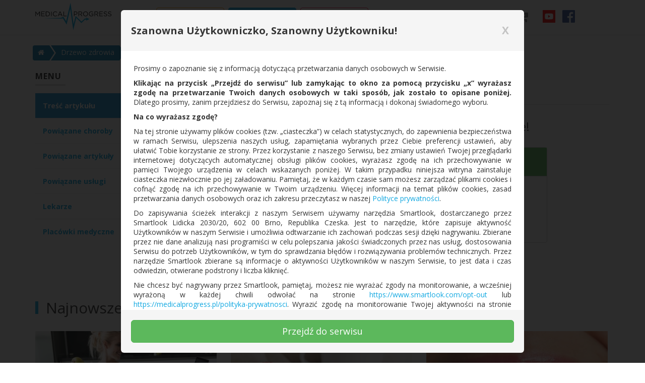

--- FILE ---
content_type: text/html; charset=utf-8
request_url: https://medicalprogress.pl/artykuly/eliminacja-trucizn-u-noworodkow-i-niemowlat-id363
body_size: 43423
content:
<!DOCTYPE html>
<html prefix="og: http://ogp.me/ns#">
<head>
    <meta charset="utf-8" />
    <meta name="viewport" content="width=device-width, initial-scale=1.0, maximum-scale=1.0, user-scalable=no" />
    <!-- Open Graph data-->
    <meta property="og:type" content="website" />
            <meta property="og:image" content="https://medicalprogress.pl//Content/placeholders/medicalprogress.png" />

    <meta property="og:image:height" content="600" />
    <meta property="og:image:width" content="800" />
    <meta property="og:title" content="Eliminacja trucizn u noworodków i niemowląt" />
    <meta property="og:locale" content="pl_PL" />
    <meta property="og:url" content="https://medicalprogress.pl/artykuly/eliminacja-trucizn-u-noworodkow-i-niemowlat-id363" />
    <meta name="norton-safeweb-site-verification" content="0vh-27g73b5kzck01nchvr6kq5ulqb433h78efbgxaiyl27b97nv7yb3rob1bdc-n4w5vnpbu1hg2uo5ow-oprddaoqh0jxjc30q-5v095mpqony96w6biqy3p7w98b-" />
    
    <!-- END Open Graph data-->
        <title>Eliminacja trucizn u noworodków i niemowląt | MedicalProgress.pl</title>
    <link href="https://fonts.googleapis.com/css?family=Open+Sans:400,700&subset=latin,latin-ext" rel="stylesheet" />
        <meta name="description" content="Zobacz powiązane choroby z Eliminacja trucizn u noworodków i niemowląt oraz placówki medyczne świadczące usługi w tym zakresie. Znajdź lekarza i umów się na wizytę. ">
        <meta property="og:description" content="Zobacz powiązane choroby z Eliminacja trucizn u noworodków i niemowląt oraz placówki medyczne świadczące usługi w tym zakresie. Znajdź lekarza i umów się na wizytę. " />
    
    <meta name="root" content="https://medicalprogress.pl/" />

    <link rel="apple-touch-icon" sizes="180x180" href="/Content/favicons/apple-touch-icon.png?v=kPx32XKnb8">
    <link rel="icon" type="image/png" sizes="32x32" href="/Content/favicons/favicon-32x32.png?v=kPx32XKnb8">
    <link rel="icon" type="image/png" sizes="16x16" href="/Content/favicons/favicon-16x16.png?v=kPx32XKnb8">
    <link rel="manifest" href="/Content/favicons/manifest.json?v=kPx32XKnb8">
    <link rel="mask-icon" href="/Content/favicons/safari-pinned-tab.svg?v=kPx32XKnb8" color="#5bbad5">
    <link rel="shortcut icon" href="/Content/favicons/favicon.ico?v=kPx32XKnb8">
    <meta name="apple-mobile-web-app-title" content="Medical Progress">
    <meta name="application-name" content="Medical Progress">
    <meta name="theme-color" content="#ffffff">

    <link href="/Content/bundles/gallery?v=jaE72ImuI3bcYGPencKMfzHu2La99hqdVkoSEvGLq1g1" rel="stylesheet"/>

    <link href="/Content/bundles/site-loading?v=L09fmcIhSx-Z3LrtbXxXYIqYZT1es75uXiB7uMx_UiQ1" rel="stylesheet"/>

    <link href="/Content/bundles/calendar?v=278vGKaxJxc488pdsSGU0ag_WebQy5ZHcRV8j5WgOx01" rel="stylesheet"/>


    <style>
        .logo-loader #rect {
            -ms-animation: slide 1s linear infinite;
            -webkit-animation: slide 1s linear infinite;
            animation: slide 1s linear infinite;
        }

        @keyframes slide {
            0% {
                transform: translateX(0);
            }

            100% {
                transform: translateX(100%);
            }

            0% {
                transform: translateX(0);
            }

            100% {
                transform: translateX(100%);
            }
        }
    </style>
</head>
<body data-spy="scroll" data-target=".nawigacja" data-offset="120">
    <script>
        document.addEventListener('gesturestart',
            function (e) {
                e.preventDefault();
            });
    </script>
    <div id="spinner-siteloading">
        <div id="spinner-siteloading-container">
<div class="logo-loader" style="display: block;position: relative;transform: scale(0.5);text-align: center;">
    <svg xmlns="http://www.w3.org/2000/svg" height="140" width="220">
        <defs>
            <clipPath id="clip-path">
                <rect id="rect" x="0" y="0" height="100%" width="20" />
            </clipPath>
        </defs>
        <path fill="#12a8e1" id="back" fill-opacity="0.5" d="M104.3,85.7L91.6,65.3l-12.1,5.2L0,72.7l80.2,1.8l9.2-1.7l17.2,28.6l15.3-67l1.5-4.2l13.6,97.2L151,71
    c7.5,8.5,15.7,15.2,23.1,23.8c5.4-4.9,11.8-10.9,16.9-15.9l6.8-0.2l-2.7,5.4l16.5-7.9L195,68.5l2.9,5.4h-7.6L175,87.8l-27-25.9
    l-9.4,37.9L124.4,0L104.3,85.7z" />
        <path  fill="#12a8e1"  clip-path="url(#clip-path)" id="front" d="M104.3,85.7L91.6,65.3l-12.1,5.2L0,72.7l80.2,1.8l9.2-1.7l17.2,28.6l15.3-67l1.5-4.2l13.6,97.2L151,71
    c7.5,8.5,15.7,15.2,23.1,23.8c5.4-4.9,11.8-10.9,16.9-15.9l6.8-0.2l-2.7,5.4l16.5-7.9L195,68.5l2.9,5.4h-7.6L175,87.8l-27-25.9
    l-9.4,37.9L124.4,0L104.3,85.7z" />
    </svg>
</div>
        </div>
    </div>
    <div id="dropzone-overlay" style="display: none">
        <div class="dropzone-overlay-block">
            <div class="dropzone-overlay-icons">
                <span class="fa fa-camera"></span>
            </div>
            <p>
                <strong>
                    Upuść zdjęcie aby dodać je
                </strong>
            </p>
            <p>
                <strong>do artykułu</strong>
            </p>
        </div>
    </div>
    <div style="display: none" id="body-container" class="hide-body">
        <input name="__RequestVerificationToken" type="hidden" value="6x_OBlwqezAtqzkHU7pvVSge2-oFCbQvp8vQ9cKSTxawLrp3fnEWqKgfHjLNDJxuJeQ5m-73OGd6_j6KCtxO_QaqFEmso4O6ArSecx_FInY1" />
        <div id="fb-root"></div>
        <!-- navbar -->
        <nav class="navbar navbar-default navbar-fixed-top" role="banner" data-spy="affix">
            <div class="container">
                <div class="navbar-header">
                    <button class="navbar-toggle" type="button" data-toggle="collapse" data-target=".navbar-collapse">
                        <span class="icon-bar"></span>
                        <span class="icon-bar"></span>
                        <span class="icon-bar"></span>
                    </button>
                    <a href="/" class="navbar-brand">
                        <img class="logo" src="https://medicalprogress.pl/Content/images/logo.svg" alt="medical progress" />
                    </a>
                    <p class="services-list-button shopping-cart visible-mobile">
                        <a href="/cennik" id="services" data-toggle="tooltip" data-placement="bottom" title="Skorzystaj z usług dodatkowych">
                            <span class="fa fa-lg" data-bind="css: ShoppingCartItemsCount() === 0 ? 'fa-cart-arrow-down' : 'fa-cart-plus'"></span>
                            <span class="badge" data-bind="visible: ShoppingCartItemsCount && ShoppingCartItemsCount() != 0, text: ShoppingCartItemsCount"></span>
                        </a>
                    </p>
                    <ul class="nav navbar-nav nav-social-icons navbar-right visible-mobile">
                        <li class="nav-social-item">
                            <a class="nav-social-link" rel="nofollow" href="https://www.youtube.com/channel/UCMiCvFz9yJKOLdP1lqXD2GA" target="_blank">
                                <img src="/Content/images/icons/youtube_logo.png" class="nav-social-logo" alt="youtube icon">
                            </a>
                        </li>
                        <li class="nav-social-item">
                            <a class="nav-social-link" rel="nofollow" href="https://www.facebook.com/medicalprogress.healthcare" target="_blank">
                                <img src="/Content/images/icons/facebook_logo.png" class="nav-social-logo" alt="facebook icon">
                            </a>
                        </li>
                    </ul>
                </div>
                <nav class="collapse navbar-collapse" role="navigation">
                    <ul class="nav navbar-nav main-links">
                        <li data-bind="css: {'active': SelectedMenuItem() === 'News'}">
                            <a class="link-orange" href="/aktualnosci">Aktualności</a>
                        </li>
                        <li data-bind="css: {'active': SelectedMenuItem() === 'Lexicon' || SelectedMenuItem() ===  'Doctors' || SelectedMenuItem() ===  'MedicalFacilities'}">
                            <a class="link-blue" href="/uslugi-medyczne">Usługi medyczne</a>
                        </li>
                        <li data-bind="css: {'active': SelectedMenuItem() === 'Insurance'}">
                            <a class="link-magenta" href="/ubezpieczenia">Ubezpieczenia</a>
                        </li>
                    </ul>
                    <ul class="nav navbar-nav nav-social-icons navbar-right visible-desktop">
                        <li class="nav-social-item shopping-cart visible-desktop">
                            <a href="/cennik" id="services" data-toggle="tooltip" data-placement="bottom" title="Skorzystaj z usług dodatkowych">
                                <span class="fa fa-lg" data-bind="css: ShoppingCartItemsCount() === 0 ? 'fa-cart-arrow-down' : 'fa-cart-plus'"></span>
                                <span class="badge" data-bind="visible: ShoppingCartItemsCount() > 0, text: ShoppingCartItemsCount"></span>
                            </a>
                        </li>
                        <li class="nav-social-item">
                            <a class="nav-social-link" rel="nofollow" href="https://www.youtube.com/channel/UCMiCvFz9yJKOLdP1lqXD2GA" target="_blank">
                                <img src="/Content/images/icons/youtube_logo.png" class="nav-social-logo" alt="youtube icon">
                            </a>
                        </li>
                        <li class="nav-social-item">
                            <a class="nav-social-link" rel="nofollow" href="https://www.facebook.com/medicalprogress.healthcare" target="_blank">
                                <img src="/Content/images/icons/facebook_logo.png" class="nav-social-logo" alt="facebook icon">
                            </a>
                        </li>
                    </ul>
                    <ul class="nav navbar-nav user-nav" data-bind="css: {'navbar-right': IsUserLoggedIn()}">
                        
                        <!-- ko if: IsUserLoggedIn() -->
                        <li class="dropdown">
                            <a href="#" class="dropdown-toggle user-menu-header" data-toggle="dropdown">
                                <span data-bind="text: 'Witaj, ' + UserInfo.Email()"></span><span class="caret"></span>
                            </a>
                            <ul class="dropdown-menu" id="account-dropdown">
                                <li class="dropdown-header user-menu-title">Menu</li>
                                <li role="separator" class="divider"></li>
                                <li>
                                    <a data-bind="attr: {href: Helpers.actionUrl('User', 'Edit', UserInfo.Id())}">Edytuj mój profil</a>
                                </li>
                                <li>
                                    <a href="/moje-wizyty"
                                       data-bind="visible : UserInfo.IsUserManager() === false">Moje umówione wizyty</a>
                                </li>
                                <li>
                                    <a href="/moje-dokumenty" data-bind="visible: UserInfo.IsUserManager()">Moje dokumenty</a>
                                </li>
                                <!-- ko if: UserInfo.DoctorProfileId() && UserInfo.DoctorProfileId() != '' -->
                                <li role="separator" class="divider"></li>
                                <li class="dropdown-header user-menu-title">
                                    Menu lekarza
                                </li>
                                <li role="separator" class="divider"></li>
                                <li>
                                    <a data-bind="css: { 'link-inactive': !UserInfo.HaveAccessToRecommendPortal() }">
                                        <strong data-bind="if: UserInfo.HaveAccessToRecommendPortal(), click : ShowReferralCodeModal">Poleć nasz serwis</strong>
                                        <strong data-bind="if: !UserInfo.HaveAccessToRecommendPortal()">Poleć nasz serwis</strong>
                                    </a>
                                </li>
                                <li>
                                    <a data-bind="attr: {href: Helpers.actionUrl('Doctor', 'Reservations')}">Rezerwacje u mnie</a>
                                </li>
                                <li>
                                    <a data-bind="attr: {'href': Helpers.actionUrl('Doctor', 'Edit', UserInfo.DoctorProfileId())}">Edytuj profil lekarza</a>
                                </li>
                                <li data-bind="if : !UserInfo.CanCreateDiseaseArticles()">
                                    <a class="link-inactive" data-bind="click: app.bootstrapper.get(LayoutViewModel).ShowReferralCodeModal.bind($data)">
                                        Dodaj artykuł o chorobie
                                    </a>
                                </li>
                                <li data-bind="if : !UserInfo.CanCreateMedicalServiceArticles()">
                                    <a class="link-inactive" data-bind="click : app.bootstrapper.get(LayoutViewModel).ShowReferralCodeModal.bind($data)">
                                        Dodaj artykuł o świadczeniu
                                    </a>
                                </li>
                                <!--/ko-->
                                <li>
                                    <a data-bind="attr: {href: app.bootstrapper.get(LayoutViewModel).GoToUrlMyArticles()}, if: app.bootstrapper.get(LayoutViewModel).CanCreateAnyArticles()">Moje artykuły</a>
                                </li>
                                <li data-bind="if : UserInfo.CanCreateDiseaseArticles()">
                                    <a data-bind="attr: {href: app.bootstrapper.get(LayoutViewModel).GoToUrlCreateDiseaseArticle()}">
                                        Dodaj artykuł o chorobie
                                    </a>
                                </li>
                                <li data-bind="if : UserInfo.CanCreateMedicalServiceArticles()">
                                    <a data-bind="attr: {href: app.bootstrapper.get(LayoutViewModel).GoToUrlCreateMedicalServiceArticle()}">
                                        Dodaj artykuł o usłudze
                                    </a>
                                </li>
                                <li data-bind="if : UserInfo.CanCreateGeneralArticles()">
                                    <a data-bind="attr: {href: app.bootstrapper.get(LayoutViewModel).GoToUrlCreateGeneralArticle()}">
                                        Dodaj artykuł ogólny
                                    </a>
                                </li>
                                <li>
                                    <a data-bind="attr: {href: Helpers.actionUrl('ManageAccounts', '')}, visible: UserInfo.CanManageAccounts() ">Zarządzaj kontami</a>
                                </li>
                                <li>
                                    <a target="_blank" href="/AdminPanelMenu" data-bind="visible: UserInfo.HaveAccessToAdminPanel() ">Admin Panel</a>
                                </li>
                                <li role="separator" class="divider"></li>
                                <li class="log-out">
                                    <form action="/Account/LogOff" method="POST" id="logOffForm"></form>
                                    <a onclick="document.getElementById('logOffForm').submit(); ">Wyloguj</a>
                                </li>
                            </ul>
                        </li>
                        <!--/ko-->
                    </ul>
                    <!-- ko if: !IsUserLoggedIn() -->
                    <div class="pull-right">
                        <ul class="nav navbar-nav auth-nav">
                            <li>
                                <a href="#" data-toggle="modal" data-bind="click: app.showLoginModal">Logowanie</a>
                            </li>
                            <li>
                                <a href="/Account/Register">Rejestracja</a>
                            </li>
                        </ul>
                    </div>
                    <!-- /ko -->
                </nav>
            </div>
            
        </nav>
        <div id="top-shadow"></div>
        <!-- /navbar -->

        



<div class="container mainbox" id="general-article-container" data-bind="with: Model">
    <!-- breadcrumb bar-->
    <!-- ko with: Breadcrumb -->
<div class="row breadcrumb-bar">
    <div id="bc1" class="btn-group btn-breadcrumb">
        <a href="/" class="btn btn-breadcrumb-link"><i class="fa fa-home"></i></a>
        <div class="btn btn-breadcrumb-link btn-breadcrumb-dots" data-bind="visible: false">...</div>
        <!-- ko foreach: Path -->
        <!-- ko if: ($index() !== ($parent.Path().length - 1)) -->
        <a data-bind="attr: {href: Url()}, click:  (window.location.pathname.startsWith('/drzewo-zdrowia'))? $parents[1].ClickBreadcrumbBar.bind($data, CategoryId(), Url()):null" class="btn btn-breadcrumb-link">
            <div data-bind="text: Text()">-</div>
        </a>
        <!-- /ko -->
        <!-- ko if: ($index() === ($parent.Path().length - 1)) -->
        <div class="btn btn-breadcrumb-link">
            <div data-bind="text: Text()"></div>
        </div>
        <!-- /ko -->
        <!-- /ko -->
    </div>
</div>

    <!-- /ko -->
    <!--/breadcrumb bar-->
    <div class="row">
        <!--left-->
        <div class="col-md-3" id="leftCol">
            <div class="nav nav-stacked" id="sidebar">
                <div class="side-content">
                    <span class="side-content-title">Menu</span>
                    <ul class="nav list1" role="tablist" id="general-article-profile-tab">
                        <li role="presentation"><a href="#artykul" aria-controls="home" role="tab" data-toggle="tab">Treść artykułu</a></li>
                        
                        <li role="presentation"><a href="#choroby" aria-controls="lexicon-related-diseases" role="tab" data-toggle="tab">Powiązane choroby</a></li>
                        <li role="presentation"><a href="#artykuly-ogolne" aria-controls="lexicon-related-general-articles" role="tab" data-toggle="tab">Powiązane artykuły</a></li>
                        <li role="presentation"><a href="#uslugi" aria-controls="lexicon-related-medical-services" role="tab" data-toggle="tab">Powiązane usługi</a></li>
                        <li role="presentation"><a href="#lekarze" aria-controls="lexicon-related-doctors" role="tab" data-toggle="tab">Lekarze</a></li>
                        <li role="presentation"><a href="#placowki" aria-controls="lexicon-related-medical-facilities" role="tab" data-toggle="tab">Placówki medyczne</a></li>
                    </ul>
                </div>
<div class="modal" id="reject-article-modal">
    <div class="container text-center">
        <div class="row">
            <div class="form-signin mg-btm" style="max-width: 350px;border: 2px solid cornflowerblue;background-color: white;">
                <button type="button" class="close pull-right" style="margin:10px" aria-hidden="true" data-dismiss="modal">X</button>
                <h4 style="padding-top: 40px">
                    Podaj powód odrzucenia 
                </h4>
                <div style="margin: 20px;">
                    <input class="form-control" data-bind="value: RejectionReason" />
                </div>
                <div style="margin-top: 20px;height: 70px">
                    <button class="btn btn-primary" style="font-size: 17px; float: right; margin-right: 20px" data-dismiss="modal"
                            data-bind="click: RejectArticle">Ok</button>
                </div>
            </div>
        </div>
    </div>
</div>




                <!-- carusel doctors -->
<div class="side-content hidden-xs hidden-sm" data-bind="visible: FindDoctorTiles().length > 0">
    <span class="side-content-title">Znajdź lekarza</span>
    <div id="carousel-doctors" class="carousel slide" data-ride="carousel">
        <!-- Wrapper for slides -->
        <div class="carousel-inner" role="listbox">
            <!-- ko foreach: FindDoctorTiles() -->
                <doctor-tile params="{value: $data, element: $element}" class="item" data-bind="css: {'active': ($index() == 0)}"></doctor-tile>
            <!-- /ko -->
        </div>
        <!-- Indicators -->
        <a href="#" class="btn btn-primary btn-small" data-bind="click: SwitchTab.bind($data,'lekarze')" >Więcej</a>

        <ol class="carousel-indicators">
            <li data-target="#carousel-doctors" data-slide-to="0" class="active"></li>
            <li data-target="#carousel-doctors" data-slide-to="1"></li>
            <li data-target="#carousel-doctors" data-slide-to="2"></li>
        </ol>
    </div>
</div>

                <!-- /carusel doctors -->
                <!-- carusel medical facilities -->

<div class="side-content hidden-xs hidden-sm medical-facilities-carousel-panel" data-bind="visible: FindMedicalFacilityTiles().length > 0">
    <span class="side-content-title">Znajdź placówkę</span>
    <div id="carousel-medical-facilities" class="carousel slide" data-ride="carousel">
        <!-- Wrapper for slides -->
        <div class="carousel-inner" role="listbox">
            <!-- ko foreach: FindMedicalFacilityTiles() -->
            <div class="item" data-bind="css: {'active': ($index() == 0)}">
                <div class="thumbnail">
                    <img data-holder-rendered="true" data-bind="attr: {src: (PhotoPath() && PhotoPath() != '') ? PhotoPath() : '/Content/placeholders/hospital-o.svg' }" style="height: 200px; width: 100%; display: block;" data-src="holder.js/100%x200" alt="100%x200">
                    <div class="caption">
                        <div data-toggle="tooltip" class="rating" data-bind="attr: {title: Rating().toFixed(1) + ' / 5.0'}">
                            <input type="hidden" class="rating doctor-profile-rating-main" data-fractions="2" data-filled="fa fa-medkit niebieski" data-empty="fa fa-medkit" data-readonly data-bind="value: Rating()" />
                        </div>
                        <h5 data-bind="text: Name">-</h5>
                        <p data-bind="text: Description">-</p>
                        <p>
                            <div id="action-btns">
                                <a role="button" class="btn-profile btn btn-first-action btn-sm" data-bind="attr: {href: MedicalFacilityUrl()}">Profil</a>
                                <a role="button" class="btn btn-sm btn-second-action" data-bind="css: HaveSchedule() ? 'reservation-button' : 'questionnaire-button', text: HaveSchedule() ? 'Umów wizytę' : 'Wypełnij ankietę',  attr: {href: MedicalFacilityUrl() + '#kalendarz_wizyt'}"></a>
                            </div>
                        </p>
                    </div>
                </div>
            </div>
            <!-- /ko -->
        </div>
        <!-- Indicators -->
        <a href="#" class="btn btn-primary btn-small" data-bind="click: SwitchTab.bind($data,'placowki')">Więcej</a>
        <ol class="carousel-indicators">
            <li data-target="#carousel-medical-facilities" data-slide-to="0" class="active"></li>
            <li data-target="#carousel-medical-facilities" data-slide-to="1"></li>
            <li data-target="#carousel-medical-facilities" data-slide-to="2"></li>
        </ol>
    </div>
</div>

                <!-- /carusel medical facilities -->
                <!-- carusel medicaments -->
                <!-- /carusel medicaments -->
            </div>
        </div><!--/left-->
        <!--right-->

        <div class="col-md-9">
            <div data-bind="visible: UserInfo.HaveAccessToAdminPanel() && MainArticle.Status() == PublishRequestedStatus">
                <button type="button" data-bind="click: PublishArticle" class="btn btn-success" style="margin-right:10px">Opublikuj artykuł</button>
                <button type="button" data-bind="click: OpenRejectArticleModal" class="btn btn-danger">Odrzuć artykuł</button>
            </div>
            <div class="naglowek_main col-lg-12">
                <h1 data-bind="text: Name()">-</h1>
            </div>

            <section id="main_content" class="col-lg-12">
                <div class="profil_choroby tab-content">
                    <!-- zakladka informacje o chorobie -->
                    <!-- ko with: MainArticle -->

<div class="row tab-pane active text-justify article" role="tabpanel" id="artykul">
    <!-- ko if: ArticleId() -->
    <div class="row">
        <div class="col-md-12"><span title="Artykuł główny" class="fa fa-star rating-item pull-left" style="font-size: 19px;" data-bind="visible: IsMain()"></span></div>
    </div>
    <div class="row">
        <div class="col-md-12 cover">
            <div class="video" data-bind="visible: IsVideoCover()">
                <iframe data-bind="attr: {src: Video}"></iframe>
            </div>
            <div data-bind="visible: !IsVideoCover() && MainImageContent.Path() && MainImageContent.Path() !== ''">
                <div class="image" data-bind="style: {'background-image': 'url(' + MainImageContent.Path() + ')'}"></div>
            </div>
        </div>
        <div id="socialHolder" class="col-md-12">
            <div class="ocena_artykulu pull-left">
                <div class="rating add-margin-bottom">
                    <span class="rating-article-title-small">Ocena artykułu: </span>
                    <div data-toggle="tooltip" class="rating" data-bind="attr: {title: Rating().toFixed(1) + ' / 5.0'}">
                        <input type="hidden" class="rating doctor-profile-rating-main" data-fractions="2" data-filled="fa fa-medkit niebieski" data-empty="fa fa-medkit" data-readonly data-bind="value: Rating()" />
                    </div>
                </div>
                <!-- ko if: CanUserEditArticle() -->
                <a class="btn btn-primary" data-bind="attr: {href: Helpers.actionUrl('GeneralArticle', 'EditArticle', ArticleId())}">
                    <span class="fa fa-pencil"></span> Edytuj
                </a>
                <!-- /ko -->
            </div>
            <!-- social bar -->
            <!-- ko with: $parent.SocialBar -->

<div id="socialShare" class="btn-group share-group pull-right hidden-lg hidden-md hidden-sm">
    <a data-toggle="dropdown" class="btn btn-info">
        <i class="fa fa-share-alt fa-inverse"></i>
    </a>
    <button href="#" data-toggle="dropdown" class="btn btn-info dropdown-toggle share">
        <span class="caret"></span>
    </button>
    <ul class="dropdown-menu">
        <li>
            <a target="_blank" data-original-title="Twitter" rel="nofollow" href="#" class="btn btn-twitter" data-placement="left" data-bind="attr: {href: TwitterShareUrl()}">
                <i class="fa fa-twitter"></i>
            </a>
        </li>
        <li>
            <a target="_blank" data-original-title="Facebook" rel="nofollow" href="javascript:void(0)" class="btn btn-facebook" data-placement="left" data-bind="attr: {href: FacebookShareUrl()}">
                <i class="fa fa-facebook"></i>
            </a>
        </li>
        <li>
            <a target="_blank" data-original-title="Linkedin" rel="nofollow" href="#" class="btn btn-linkedin" data-placement="left" data-bind="attr: {href: LinkedinShareUrl()}">
                <i class="fa fa-linkedin"></i>
            </a>
        </li>
        <li>
            <a target="_blank" href="#" data-original-title="Messenger" rel="nofollow" class="btn btn-messenger" data-placement="left" data-bind="attr {href: MessengerShareUrl()}">
                <i class="fa fa-comment"></i>
            </a>
        </li>
        <li>
            <a target="_blank" href="#" data-original-title="Whatsapp" rel="nofollow" class="btn btn-whatsapp" data-placement="left" data-bind="attr {href: WhatsappShareUrl()}">
                <i class="fa fa-whatsapp"></i>
            </a>
        </li>
        <li>
            <a data-original-title="Email" rel="nofollow" href="#" class="btn btn-mail" data-placement="left" data-bind="attr: {href: EmailShareUrl()}">
                <i class="fa fa-envelope"></i>
            </a>
        </li>
    </ul>
</div>
<div id="socialShare btn-group" class="btn-group share-group pull-right hidden-xs">

    <a target="_blank" data-original-title="Twitter" rel="nofollow" href="javascript:void(0)" class="btn btn-twitter" data-placement="left" data-bind="attr: {href: TwitterShareUrl()}">
        <i class="fa fa-twitter"></i>
    </a>
    <a target="_blank" href="#" data-original-title="Facebook" rel="nofollow" class="btn btn-facebook" data-placement="left" data-bind="attr: {href: FacebookShareUrl()}">
        <i class="fa fa-facebook"></i>
    </a>
    <a target="_blank" href="#" data-original-title="Messenger" rel="nofollow" class="btn btn-messenger" data-placement="left" data-bind="attr {href: MessengerShareUrl()}">
        <i class="fa fa-comment"></i>
    </a>
    <a target="_blank" data-original-title="Linkedin" rel="nofollow" href="#" class="btn btn-linkedin" data-placement="left" data-bind="attr: {href: LinkedinShareUrl()}">
        <i class="fa fa-linkedin"></i>
    </a>
    <a href="#" data-original-title="Email" rel="nofollow" class="btn btn-mail" data-placement="left" data-bind="attr: {href: EmailShareUrl()}">
        <i class="fa fa-envelope"></i>
    </a>
</div>
            <!--/ko -->
            <!-- /social bar-->

        </div>
    </div>

    <div class="content">
        <!-- ko if: Content() && Content() != ''-->
        <p data-bind="html: Content">-</p>
        <!-- /ko-->
    </div>
    <div class="hot-medi-ad">
        <a href="https://hotmedi.com/" target="_blank">
            <img class="hot-medi-ad-image lazy">
        </a>
    </div>

<!-- ko if: Photos().length > 0 || (ThumbVideoUrl() && ThumbVideoUrl() != '') -->
<div class="row">
    <div class="col-md-12">
        <h3 class="article-section-title">Grafiki</h3>
    </div>
</div>
<div class="row" id="links">
    <!-- ko foreach: Photos() -->
    <!-- ko if: Path() && Path() != '' -->
    <a data-bind="attr: {href: Path()}" data-gallery="main">
        <div class="col-sm-3 col-xs-6">
            <div class="thumbnail_container">
                <div class="thumbnail">
                    <img data-bind="attr: {id: ('photo_' + Path()), src:  ThumbnailPath(), alt: $parent.Name()}" alt="">
                </div>
            </div>
        </div>
    </a>
    <!-- /ko -->
    <!-- /ko -->
    <!-- ko if: ThumbVideoUrl() && ThumbVideoUrl() != '' &&  Video() && Video() != '' -->
    <a data-bind="attr: {href: Helpers.convertUrlYoutubeVideo(Video())}" target="_blank">
        <div class="col-sm-3 col-xs-6">
            <div class="thumbnail_container">
                <div class="thumbnail video-thumbnail">
                    <img data-bind="attr: {src:  ThumbVideoUrl(), alt: Name()}">
                </div>
            </div>
        </div>
    </a>
    <!-- /ko -->
</div>
<!-- /ko-->

    <div data-bind="visible: Tags() && Tags().length > 0 && Tags()[0].length > 0">
        <span class="article-section-title">Słowa kluczowe</span>
        <ul class="tags-list bootstrap-tagsinput" data-bind="foreach: Tags">
            <li><a class="tag label-info label" href="#" data-bind="text: $data, attr: {href: Helpers.actionUrl('drzewo-zdrowia', 'tagi', $data)}">-</a></li>
        </ul>
    </div>

    <div data-bind="with: Author">
<div class="article-author-card">
    <div class="row">
        <div class="col-md-12">
            <h3 class="article-section-title">Autor</h3>
        </div>
    </div>
    <div class="row content">
        <div class="col-xs-12 col-sm-4 text-center">
            <a class="image" data-bind="attr: {href: AuthorUrl()}">
                <img class="pull-left" data-bind="attr: {src: ArticleHelpers.getArticleAuthorImagePath(PhotoPath(), AuthorType(), Name()), alt: 'Zdjęcie profilowe ' + PhotoAlt()}">
            </a>
        </div>
        <div class="col-xs-12 col-sm-8 info">
            <div data-toggle="tooltip" class="rating" data-bind="attr: {title: Rating().toFixed(1) + ' / 5.0'}, if: AuthorType() === 2 || AuthorType() === 3">
                <input type="hidden" class="rating" data-fractions="2" data-filled="fa fa-medkit niebieski" data-empty="fa fa-medkit" data-readonly data-bind="value: Rating()" />
            </div>
            <a data-bind="attr: {href: AuthorUrl()}">
                <h5 data-bind="text: Name() + (Surname() ? (' ' + Surname()) : '')"></h5>
            </a>
            <h6 data-bind="text: Title() ? Title() : ''"></h6>
            <p data-bind="text: Profession() ? Profession() : ''"></p>
            <p data-bind="if: City()">
                <i class="fa fa-map-marker" aria-hidden="true"></i>
                <span data-bind="text: City()"></span>
            </p>

            <div class="buttons">
                <a role="button" class="btn btn-primary" data-bind="attr: {href: Helpers.combineUrl(AuthorUrl(), 'artykuly')}">Wszystkie artykuły</a>
                <!-- ko if: AuthorType() === 2 || AuthorType() === 3  -->
                <a role="button" class="btn" data-bind="css: HaveSchedule() ? 'btn-pink' : 'btn-green', attr: {href: AuthorUrl() + (HaveSchedule() ? '#kalendarz_wizyt' : '#ankieta')}"><span data-bind="text: HaveSchedule() ? 'Umów wizytę' : 'Wypełnij ankietę'"></span></a>
                <!-- /ko -->
            </div>
        </div>
    </div>
</div>
    </div>
    <!-- zakladka opinie pacjentów -->
<div class="ocena_pacjentow row" id="ocena_pacjentow" data-bind="with: CommentsWidget">

    <div data-bind="visible: $data.RatesCount()">
        <span class="article-section-title" data-bind="text: HeaderText()"></span>
        <div class="row">
            <div class="col-xs-12">
                <div class="well well-sm">
                    <div class="row rating-container">
                        <div class="col-xs-4 col-sm-4 col-md-4 text-center users-rating">
                            <div class="rating-num" data-bind="text: Rating().toFixed(1)">-</div>
                            <div class="rating" data-toggle="tooltip" data-bind="attr: {title: Rating().toFixed(1) + ' / 5.0'}">
                                <p>
                                    <input type="hidden" class="rating doctor-profile-rating-main" data-fractions="2" data-filled="fa fa-medkit niebieski" data-empty="fa fa-medkit" data-readonly data-bind="value: Rating()" />
                                </p>
                            </div>
                            <div>
                                <span class="fa fa-user"></span> <strong data-bind="text: RatesCount()"></strong> wszystkich ocen
                            </div>
                        </div>
                        <div class="rating-ctx-container">
                            <canvas id="rating-ctx" class="col-xs-12 col-md-8"></canvas>
                        </div>
                    </div>
                </div>
            </div>
        </div>
    </div>
    <!-- komentarze -->
    <div class="row">
        <div class="com" id="comment">
            <div class="col-sm-12" id="logout">
                <div class="page-header">
                    <span class="reviews" data-bind="text: CommentsHeaderText()"></span>
                </div>
                <div class="comment-tabs">
                    <ul class="nav nav-tabs opinie-tabs" id="opinie-tabs" role="tablist">
                        <li class="active" role="presentation"><a id="add-comment-tab" data-target="#add-comment" aria-controls="add-comment" role="tab" data-toggle="tab"><span class="reviews text-capitalize">Opinie</span></a></li>
                    </ul>
                    <div class="tab-content">
                        <div class="tab-pane active" id="add-comment" role="tabpanel">
                            <form action="#" method="post" class="form-horizontal" id="commentForm" role="form">
                                <div class="form-group set-rating-container">
                                    <label for="ocena" class="col-sm-2 control-label label-target">Twoja ocena</label>
                                    <div class="col-sm-10" data-bind="css: {'readonly': (UserRating() > 0 )  }">
                                        <input id="user-rating" type="hidden" class="rating" data-filled="fa fa-medkit niebieski fa-2x" data-empty="fa fa-medkit fa-2x" data-bind="value: UserRating, attr:{'data-readonly': (UserRating() > 0 ) ? 'data-readonly' : null}, event: {change: AddRating.bind($data, ProfileType(), EntryId())}" />
                                    </div>
                                </div>
                                <div data-bind="with: CommentData">
                                    <div class="form-group">
                                        <label for="email" class="col-sm-2 control-label">Twoja opinia</label>
                                        <div class="col-sm-10 comment-textarea">
                                            <textarea class="form-control" name="addComment" id="addComment" rows="3" data-bind="enable: app.isUserLoggedIn(), value: Content, valueUpdate: 'afterkeydown', attr: {'placeholder': !app.isUserLoggedIn() ? 'Musisz być zalogowany, aby dodać swoją opinię.' : 'Możesz tutaj wpisać swoją opinię.'}"></textarea>
                                        </div>
                                    </div>
                                    <div data-bind="visible: app.isUserLoggedIn() && $parent.AreCommentsApprovalsRequireds()">
                                        <div class="form-group">
                                            <div class="col-sm-offset-2 col-sm-10" style="padding-left: 0">
                                                <div class="col-sm-1" style="width: 0;">
                                                    <input type="checkbox" value="" data-bind="validationOptions:{insertMessages: false}, checked: UserExperienceApproval" id="patient-experience">
                                                </div>
                                                <div class="col-sm-11" style="width: 95%">
                                                    <label for="patient-experience">
                                                        Oświadczam, że opinia opiera się na moich osobistych doświadczeniach jako pacjenta związanych z wizytą, która miała miejsce u Lekarza/Specjalisty/w Placówce, którego dotyczy opinia, i jest zgodna z rzeczywistym stanem rzeczy<span class="color-red">*</span>
                                                    </label>
                                                </div>
                                                <p class="text-danger validationMessage" data-bind="validationMessage: UserExperienceApproval"></p>
                                            </div>
                                        </div>
                                        <div class="form-group">
                                            <div class="col-sm-offset-2 col-sm-10" style="padding-left: 0">
                                                <div class="col-sm-1" style="width: 0;">
                                                    <input type="checkbox" value="" data-bind="validationOptions:{insertMessages: false}, checked: DataProcessingApproval" id="data-processing">
                                                </div>
                                                <div class="col-sm-11" style="width: 95%">
                                                    <label for="data-processing">
                                                        Wyrażam zgodę na przetwarzanie danych osobowych dotyczących stanu zdrowia w celu dodania opinii o Lekarzu/Specjaliście/Placówce<span class="color-red">*</span>
                                                    </label>
                                                </div>
                                                <p class="text-danger validationMessage" data-bind="validationMessage: DataProcessingApproval"></p>
                                            </div>
                                        </div>
                                        <div class="form-group">
                                            <label class="col-sm-offset-2 col-sm-10">
                                                Pola oznaczone <span class="color-red">*</span> są wymagane
                                            </label>
                                        </div>
                                    </div>
                                    <div class="form-group">
                                        <div class="col-sm-offset-2 col-sm-10">
                                            <label style="margin-right: 25px">
                                                <span class="fa fa-info-circle"></span>
                                                Pamiętaj, że opinia będzie opatrzona Twoim imieniem i nazwiskiem oraz wizerunkiem, w przypadku gdy zamieściłeś zdjęcie profilowe na swoim Profilu, które będą widoczne w Serwisie przy opinii. Jeśli nie chcesz, aby przy opinii było widoczne Twoje imię i nazwisko, dodaj przydomek w danych swojego Konta, wówczas on pojawi się w związku z opinią.
                                            </label>
                                        </div>
                                    </div>

                                </div>
                                <div class="form-group">
                                    <div class="col-sm-offset-2 col-sm-10">
                                        <button class="btn btn-primary text-uppercase comment-btn" type="submit" id="submitComment" data-bind="visible: app.isUserLoggedIn(), click: AddComment.bind($data, ProfileType(), EntryId(), $parent.CommentsEnabled())">Opublikuj</button>
                                        <a class="btn btn-primary text-uppercase comment-btn" data-bind="visible: !app.isUserLoggedIn(), click: app.showLoginModal">Zaloguj</a>
                                    </div>
                                </div>
                            </form>
                        </div>
                        <div class="tab-pane active" id="comments-logout" role="tabpanel">
                            <!-- ko if: !$parent.CommentsEnabled()-->
                            <div class="tabs-inner-wrap">
                                <div class="alert alert-info">
                                    <!-- ko if: $parent.ProfileType != "Doctor" && $parent.ProfileType != "MedicalFacility"--><strong>Komentarze są prywatne.</strong><!-- /ko -->
                                    <!-- ko if: $parent.ProfileType == "Doctor"-->Obecnie lekarz posiada wyłączoną opcję upubliczniania opinii. Są one widoczne tylko dla niego.<!-- /ko -->
                                    <!-- ko if: $parent.ProfileType == "MedicalFacility"--><strong> Placówka ma wyłączoną opcję upubliczniania opinii.</strong> Komentarze są widoczne tylko dla menedżerów placówki.<!-- /ko -->
                                </div>
                            </div>
                            <!-- /ko -->
                            <!-- ko if: $parent.CommentsEnabled()-->
                            <ul class="media-list" data-bind="foreach: Comments">
                                <li class="media doctor-comment-item">
                                    <a class="pull-left" href="#" data-bind="attr: {href: UserUrl()}">
                                        <img class="media-object" data-bind="attr: {src: ((PhotoPath() && PhotoPath() != '' ? PhotoPath() : (Nick() && Nick().slice(-1) === 'a' ? '/Content/placeholders/user_woman.svg' : '/Content/placeholders/user_man.svg') )), alt: 'Zdjęcie profilowe ' + PhotoAlt()}">
                                    </a>
                                    <div class="media-body">
                                        <div class="well well-sm media-comment-container">
                                            <a data-bind="attr: {href: UserUrl()}"><h4 class="media-heading text-uppercase reviews" data-bind="text: Nick()">-</h4> </a>
                                            <div class="media-date text-uppercase reviews list-inline">
                                                <span class="dd" data-bind="text: HumanizedDate()">-</span>
                                            </div>
                                            <p class="media-comment" data-bind="text: Content"></p>
                                            <!-- ko if: Rating() && Rating() > 0 -->
                                            <p class="media-comment-rating" data-toggle="tooltip" data-bind="attr: {title: Rating().toFixed(1) + ' / 5.0'}">
                                                <strong>Ocena: </strong>
                                                <input type="hidden" class="rating" data-fractions="2" data-filled="fa fa-medkit niebieski" data-empty="fa fa-medkit" data-readonly data-bind="value: Rating()" />
                                            </p>
                                            <!-- /ko -->
                                            <!-- ko if: !IsNew() -->
                                            <a class="btn btn-info text-uppercase media-comment-btn" href="#" id="reply" data-bind="visible: !ReplyBoxVisibility(), click: OpenReplyBox"><span class="fa fa-comment-o"></span> Odpowiedz</a>
                                            <a class="btn btn-warning text-uppercase media-comment-reply-btn" data-toggle="collapse" data-bind="visible: ChildComments().length > 0, attr: {'href' : '#' + CommentId() + '-replies'}"><span class="fa fa-comments-o"></span> <!-- ko text: ChildComments().length + ' ' + (ChildComments().length > 1 ? 'odpowiedzi' : "odpowiedź") --><!-- /ko --></a>

                                            <div class="form-horizontal" data-bind="visible: ReplyBoxVisibility()">
                                                <div class="form-group">
                                                    <div class="col-sm-12">
                                                        <textarea class="form-control" placelder="Treść odpowiedzi" rows="3" data-bind="value: ReplyContent, valueUpdate:'afterkeydown'"></textarea>
                                                    </div>
                                                </div>
                                                <div class="form-group text-right ">
                                                    <div class="col-xs-12 form-inline">
                                                        <a class="btn btn-warning " data-bind="click: CancelReply"><span class="fa fa-times"></span> Anuluj</a>
                                                        <a class="btn btn-primary" data-bind="click: AddReply.bind($data, $parent.ProfileType(), CommentId()), attr: {'disabled': !ReplyContent() || ReplyContent().length == 0}"><span class="fa fa-send"></span> Dodaj odpowiedź</a>
                                                    </div>
                                                </div>
                                            </div>
                                            <!--/ko-->
                                            <div class="clearfix"></div>
                                        </div>
                                    </div>
                                    <div class="collapse comment-reply" data-bind="attr: {'id' : CommentId() + '-replies'}">
                                        <ul class="media-list media-list-replied" data-bind="foreach: ChildComments">
                                            <li class="media media-replied">
                                                <a class="pull-left" href="#" data-bind="attr: {href: UserUrl()}">
                                                    <img class="media-object" data-bind="attr: {src: ((PhotoPath() && PhotoPath() != '' ? PhotoPath() : (Nick() && Nick().slice(-1) === 'a' ? '/Content/placeholders/user_woman.svg' : '/Content/placeholders/user_man.svg'))), alt: 'Zdjęcie profilowe ' + PhotoAlt()}">
                                                </a>
                                                <div class="media-body">
                                                    <div class="well well-sm">
                                                        <a data-bind="attr: {href: UserUrl()}"> <h4 class="media-heading text-uppercase reviews"><span class="fa fa-user"></span><!-- ko text: Nick() --><!-- /ko --></h4> </a>
                                                        <div class="media-date text-uppercase reviews list-inline">
                                                            <span class="dd" data-bind="text: HumanizedDate()">-</span>
                                                        </div>
                                                        <p class="media-comment" data-bind="text: Content()">-</p>
                                                        
                                                        <div class="clearfix"></div>
                                                    </div>
                                                </div>
                                            </li>
                                        </ul>
                                    </div>
                                </li>

                            </ul>
                            <!--/ko-->

                            <a class="btn btn-primary more-comments" data-bind="visible: Comments().length < CommentsCount(), click: GetMoreComments.bind($data, ProfileType(), EntryId(), false)">Więcej komentarzy...</a>

                        </div>

                    </div>
                </div>
            </div>
        </div>
    </div>
    <!-- /komentarze -->
</div>
<script src="/bundles/chart?v=5kCoga061bhqpSsDhtu1zBULTkNT3Noe03tQ_GLpq2E1"></script>


    <!-- zakladka opinie pacjentów -->
    <!-- /ko -->
    <!-- ko if: !ArticleId() -->
    <div class="col-sm-12" data-bind="visible: !ArticleId()">
        <div class="row">
            <h3 class="text-center">
                <span class="fa fa-remove"></span> Artykuł w opracowaniu. Zapraszamy wkrótce!
            </h3>
            <div class="alert-card text-center">
                <h3 class="alert-card-header">Wypełnij ankietę satysfakcji pacjenta!</h3>
                <p class="alert-card-text">Podziel się doświadczeniem i popraw jakość opieki medycznej.</p>
                <a class="btn btn-success btn-lg alert-card-btn" href="/placowki#ocen-placowke">Oceń placówkę</a>
            </div>
        </div>
        <!-- ko if: app.bootstrapper.get(LayoutViewModel).UserInfo.CanCreateGeneralArticles()-->
        <div class="row">
            <div class="text-center">
                <a class="btn btn-primary btn-lg" data-bind="attr: {href: app.bootstrapper.get(LayoutViewModel).GoToUrlCreateGeneralArticle($parent.GeneralArticleId())}">
                    Utwórz artykuł
                </a>
            </div>
        </div>
        <!-- /ko -->

    </div>
    <!-- /ko -->
</div>
                    <!-- /ko -->
                    <!-- /zakladka informacje o chorobie -->

                    <!-- zakladka pozostałe artykuły -->
                    

                    <!-- zakladka powiązane choroby-->
<div class="row tab-pane ellipsisable lexicon-related-diseases" role="tabpanel" id="choroby">
    <div class="row">
        <!-- ko foreach: RelatedDiseaseTiles()-->
        <div class="col-sm-6 col-md-4 search-result-tile">
            <div class="lexicon-tile">
                <div class="thumbnail">
                    <div class="caption dotdotdot text-center disease-tile-no-category">
                        <a data-bind="attr: {title: TileText, href: Url()}"><span class="caption-title" data-bind="text: DiseaseName"></span> </a>
                        <p data-bind="html: TileText"></p>
                    </div>
                    <div class="lexicon-tile-category-container" data-bind="visible: CategoryName().length > 1">
                        <p class="lexicon-tile-category-name dotdotdot">
                            W kategorii: <a data-bind="attr: { href: LexiconCategoryUrl(), title: CategoryName() }, text: (CategoryName() != null && CategoryName().length > 53 ? CategoryName().substring(0, 52) + '...' : CategoryName())"></a>
                        </p>
                    </div>
                </div>
            </div>
        </div>
        <!-- /ko -->
        <!-- ko if: RelatedDiseaseTiles().length == 0 -->
        <div class="col-sm-12">
            <div class="row">
                <div class="message-no-related">
                    <span class="fa fa-remove"></span> Brak chorób powiązanych z tym artykułem
                </div>
            </div>
        </div>
        <!-- /ko -->
    </div>
</div>

                    <!-- /zakladka powiązane choroby -->


                    <!-- zakladka powiązane świadczenia -->
﻿<div class="row tab-pane ellipsisable lexicon-related-medical-services" role="tabpanel" id="uslugi">
    <div class="row">
        <!-- ko foreach: RelatedMedicalServiceTiles()-->
        <div class="col-sm-6 col-md-4 search-result-tile">
            <div class="lexicon-tile">
                <div class="thumbnail">
                    <div class="caption dotdotdot text-center disease-tile-no-category">
                        <a href="#" data-bind="attr: {title: TileText, href: Url()}"><span class="caption-title" data-bind="text: MedicalServiceName"></span> </a>
                        <p data-bind="html: TileText"></p>
                    </div>
                    <div class="lexicon-tile-category-container" data-bind="visible: CategoryName().length > 1">
                        <p class="lexicon-tile-category-name dotdotdot">
                            W kategorii: <a data-bind="attr: { href: LexiconCategoryUrl(), title: CategoryName() }, text: (CategoryName() != null && CategoryName().length > 53 ? CategoryName().substring(0, 52) + '...' : CategoryName())"></a>
                        </p>
                    </div>
                </div>
            </div>
        </div>
        <!-- /ko -->
        <!-- ko if: RelatedMedicalServiceTiles().length == 0 -->
        <div class="col-sm-12">
            <div class="row">
                <div class="message-no-related">
                    <span class="fa fa-remove"></span> Brak usług powiązanych z tym artykułem
                </div>
            </div>
        </div>
        <!-- /ko -->
    </div>
</div>

                    <!-- /zakladka powiązane świadczenia -->

                    <!-- zakladka powiązane artykuły -->
<div class="row tab-pane" role="tabpanel" id="artykuly-ogolne">
    <div class="row">
        <!-- ko foreach: RelatedGeneralArticleTiles()-->
        <div class="col-sm-6 col-md-4 related-general-article">
            <div class="thumbnail">
                <div class="caption">
                    <div class="general-article-tile-image" data-holder-rendered="true" data-bind="style: {background:  'url(' + (Helpers.imageUrlRoot + (ThumbnailPhotoPath() ? ThumbnailPhotoPath() : '/Content/placeholders/doctor_man.svg')) + ')'}" alt="100%x200"></div>
                    <div class="general-article-tile relative">
                        <a class="related-general-article-title" href="#" data-bind="text: GeneralArticleName(), attr: {href: Url()"><h5>-</h5></a>
                        <p class="ellipsis text-justify" data-bind="text: TileText()"></p>
                    </div>
                    <div class="bottom-row full-width relative">
                        <h6 data-bind="text: new moment(CreationDate()).format('DD.MM.YYYY')">-</h6>
                        <a class="text-right" href="#">Więcej</a>
                    </div>
                </div>
            </div>
        </div>
        <!-- /ko -->
        <!-- ko if: RelatedGeneralArticleTiles().length == 0 -->
        <div class="col-sm-12">
            <div class="row">
                <div class="message-no-related">
                    <span class="fa fa-remove"></span> Brak innych artykułów powiązanych z tym artykułem
                </div>
            </div>
        </div>
        <!-- /ko -->
    </div>
</div>

                    <!-- /zakladka powiązane artykuły -->

                    <!-- zakladka sugerowani lekarze -->
                    <!-- ko with: GeneralArticleDoctorSearch-->
<div class="row lekarze tab-pane" role="tabpanel" id="lekarze">
    <div class="row inside_filter" data-bind="with: Init">
        <div class="col-lg-4">
            <span class="label-sorting-title">Województwa</span>
            <select id="multiselect-wybierz-woj-lekarze" multiple="multiple"
                    data-bind="
                        options: SearchProvinceList,
                        optionsText: 'Value',
                        optionsValue: 'Key',
                        selectedOptions: $parent.Province,
                        multiselect: true"></select>
        </div>
        <div class="col-lg-4">
            <span class="label-sorting-title">Miasta</span>
            <select id="multiselect-wybierz-miasta-lekarze" multiple="multiple" data-bind="
                        options: SearchCityList,
                        optionsText: 'Value',
                        optionsValue: 'Key',
                        selectedOptions: $parent.City,
                        multiselect: true"></select>
        </div>
        <div class="col-lg-4">
            <span class="label-sorting-title">Specjalizacje</span>
            <select id="multiselect-wybierz-specjalizacje-lekarze" multiple="multiple" data-bind="
                        options: SearchProfessionList,
                        optionsText: 'Value',
                        optionsValue: 'Key',
                        selectedOptions: $parent.Profession,
                        multiselect: true"></select>
        </div>
    </div>
    <div class="row sortowanie no-bottom-padding" data-bind="visible: Results().length > 0">
        <ul class="nav-pills pull-right">
            <li><span class="sorting-title">Sortowanie:</span></li>
            <li data-bind="css: { 'active': $data.SortType() == 0}"><a href="#date" data-toggle="pill" data-bind="click: SetSortType.bind($data, 0)">Alfabetycznie</a></li>
            <li data-bind="css: { 'active': $data.SortType() == 1}"><a href="#relevance" data-toggle="pill" data-bind="click: SetSortType.bind($data, 1)">Najlepiej oceniani</a></li>
            <li data-bind="css: { 'active': $data.SortType() == 2}"><a href="#dealership" data-toggle="pill" data-bind="click: SetSortType.bind($data, 2)">Najwięcej komentarzy</a></li>
        </ul>
    </div>
    <div class="row">
        <div class="col-md-12">
            <div class="doctors">
                <!-- ko foreach: Results -->
<div class="info-card">
    <div class="info-card-left visible-desktop">
        <a href="#" data-bind="attr: {href: Url()}">
            <div class="info-card-image" data-bind="style: {'background-image': 'url(' + ImageHelpers.getDoctorImage(ImageSrc(), Name()) + ')'}"></div>
        </a>
        <div class="rating">
            <div data-toggle="tooltip" class="rating" data-bind="attr: {title: Rating().toFixed(1) + ' / 5.0'}">
                <input type="hidden" class="rating doctor-profile-rating-main" data-fractions="2" data-filled="fa fa-medkit niebieski" data-empty="fa fa-medkit" data-readonly data-bind="value: Rating()" />
            </div>
        </div>
        <div class="info-card-social">
            <!-- ko foreach: SocialProfiles() -->
            <a class="social-icon" href="#" data-bind="attr: {href: Value, title: Name}" target="_blank"><i data-bind="css: Icon"></i></a>
            <!-- /ko -->
        </div>
        <a class="btn btn-block info-card-btn btn-pink btn-sm" data-bind="visible: HaveSchedule(), attr: {href: Url() + '#kalendarz_wizyt'}">Umów wizytę</a>
        <a class="btn btn-block info-card-btn btn-green btn-sm" data-bind="visible: !HaveSchedule(), attr: {href: Url() + '#ankieta'}">Wypełnij ankietę</a>
        <div class="info-card-details" data-bind="if: InsuranceCompanies().length > 0">
            <ul class="info-card-logos-list">
                <!-- ko foreach: InsuranceCompanies -->
                <li class="info-card-logos-item">
                    <img data-bind="attr: {src: LogoPath, alt: Name}, style: { 'height': LogoPath().includes('pzu.png')? '28px' : '20px' }" />
                </li>
                <!-- /ko -->
            </ul>
        </div>
    </div>
    <div class="info-card-right">
        <div class="col-md-12 info-card-right-top">
            <div class="info-card-details">
                <div class="info-card-left visible-mobile">
                    <a href="#" data-bind="attr: {href: Url()}">
                        <div class="info-card-image" data-bind="style: {'background-image': 'url(' + ImageHelpers.getDoctorImage(ImageSrc(), Name()) + ')'}"></div>
                    </a>
                </div>
                <h5 class="info-card-header-sm color-accent" data-bind="visible: MainProfession() && MainProfession() !=='', text: MainProfession()"></h5>
                <a href="#" data-bind="attr: {href: Url()}">
                    <h3 class="info-card-header-lg color-main" data-bind="text: Name() + ' ' + Surname()"></h3>
                </a>
                <h5 class="info-card-header-sm" data-bind="text: Title()"></h5>
            </div>
            <div class="info-card-details" data-bind="if: InsuranceCompanies().length > 0">
            <ul class="info-card-logos-list hidden-md hidden-lg">
                <!-- ko foreach: InsuranceCompanies -->
                <li class="info-card-logos-item">
                    <img data-bind="attr: {src: LogoPath, alt: Name}, style: { 'height': LogoPath().includes('pzu.png')? '28px' : '20px' }" />
                </li>
                <!-- /ko -->
            </ul>
        </div>
        </div>
        <div class="col-md-12 col-sm-12 info-card-right-bottom">
            <div class="visible-mobile">
                <div class="col-xs-12 rating">
                    <div data-toggle="tooltip" class="rating" data-bind="attr: {title: Rating().toFixed(1) + ' / 5.0'}">
                        <input type="hidden" class="rating doctor-profile-rating-main" data-fractions="2" data-filled="fa fa-medkit niebieski" data-empty="fa fa-medkit" data-readonly data-bind="value: Rating()" />
                    </div>
                </div>
                <div class="col-xs-12 info-card-social">
                    <!-- ko foreach: SocialProfiles() -->
                    <a  class="social-icon" href="#" data-bind="attr: {href: Value, title: Name}" target="_blank"><i data-bind="css: Icon"></i></a>
                    <!-- /ko -->
                </div>
            </div>
            <div class="row carousel carousel-facilities" data-bind="if: MedicalFacilities().length > 0">
                <div class="col-md-12">
                    <h4 class="info-card-header-md info-card-header-left color-accent">Placówki</h4>
                </div>
                <div class="col-md-12">
                    <div class="owl-carousel owl-theme" data-bind="owlCarousel: CardHelpers.getOwlCarouselSetting(MedicalFacilities, false)">
                        <a class="item facility" data-bind="attr: {href: Url()}">
                            <div class="content">
                                <div class="icon">
                                    <i class="fa fa-map-marker"></i>
                                </div>
                                <div class="address">
                                    <p data-bind="text: Name()"></p>
                                    <p data-bind="text: CardHelpers.joinAddress(Address)"></p>
                                </div>
                            </div>
                        </a>
                    </div>
                </div>
            </div>
            <div class="row carousel carousel-diseases" data-bind="if: Diseases() && Diseases().length > 0">
                <div class="col-md-12">
                    <h4 class="info-card-header-md info-card-header-left color-accent">Leczone choroby</h4>
                </div>
                <div class="col-md-12">
                    <div class="owl-carousel owl-theme" data-bind="owlCarousel: CardHelpers.getOwlCarouselSetting(Diseases, Diseases().length > 3)">
                        <a href="" class="item disease" data-bind="attr: {href: $parent.Url() + '#leczone_choroby'}, css: { 'selected' : $parent.SelectedDiseaseIds.indexOf(DiseaseId()) >= 0 }">
                            <div class="content">
                                <h5 data-bind="text: Name()"></h5>
                            </div>
                        </a>
                    </div>
                </div>
            </div>
            <div class="row-flex carousel" data-bind="if: MedicalServices() && MedicalServices().length > 0">
                <div class="col-flex-md-12">
                    <h4 class="color-accent">Usługi</h4>
                </div>
                <div class="col-flex-md-12">
                    <div class="owl-carousel owl-theme" data-bind="owlCarousel: CardHelpers.getOwlCarouselSetting(MedicalServices, MedicalServices().length > 3)">
                        <a href="" class="item medical-service" data-bind="attr: {href: $parent.Url() + '#uslugi_medyczne_i_ceny'}, css: { 'selected' : $parent.SelectedMedicalServiceIds.indexOf(MedicalServiceId()) >= 0 }">
                            <div class="content">
                                <h5 data-bind="text: Name()"></h5>
                                <p class="price" data-bind="text: CardHelpers.getServicePrice(MinPrice(), MaxPrice())"></p>
                            </div>
                        </a>
                    </div>
                </div>
            </div>
            <div class="col-md-12">
                <a class="btn btn-sm btn-block info-card-btn btn-pink visible-mobile-bottom" data-bind="visible: HaveSchedule(), attr: {href: Url() + '#kalendarz_wizyt'}">Umów wizytę</a>
                <a class="btn btn-sm btn-block info-card-btn btn-green visible-mobile-bottom" data-bind="visible: !HaveSchedule(), attr: {href: Url() + '#ankieta'}">Wypełnij ankietę</a>
            </div>
        </div>
    </div>
</div>
                <!-- /ko -->
            </div>
        </div>

        <!-- ko if: Results().length == 0 -->
        <div class="col-sm-12">
            <div class="message-no-related">
                <span class="fa fa-remove"></span> Brak wyników dla podanych kryteriów
            </div>
            <div class="text-center">
                <button class="btn btn-danger" data-bind="click: ClearFilters">Wyczyść filtry</button>
            </div>
        </div>
        <!-- /ko -->
    </div>
    <!-- ko if: Results().length > 0 -->
    <!-- ko with: Pagination-->
<div class="pagination-section">
    <div class="row-flex">
        <div class="col-flex-md-6 information-box">
            <p data-bind="visible: Initialized()">Przedstawiono <span data-bind="text: ResultsCountText">-</span> z <!-- ko text: TotalResultsCount()--> <!--/ko--> znalezionych</p>
        </div>
        <div class="col-flex-md-6 right-box">
            <!-- ko if: Initialized() && IsSelectTilesPerPageActive() -->
            <div class="dropdown size-page-selector" id="dropdown-sizePage">
                <button class="btn btn-default dropdown-toggle" type="button" id="dropdownMenu2" data-toggle="dropdown" aria-haspopup="true" aria-expanded="true">
                    <!--ko text: GetSelectedTilesPerPageText()--><!--/ko--> <span class="caret"></span>
                </button>
                <ul class="dropdown-menu dropdown-menu-left" aria-labelledby="dropdownMenu2">
                    <!-- ko foreach: TilesPerPageOptions() -->
                    <li><a href="#" data-bind="text: $data, click: $parent.SelectTilesPerPage.bind($data, $data)"></a></li>
                    <!-- /ko -->
                </ul>
            </div>
            <!-- /ko -->
            <ul class="pagination" data-bind="foreach: ResultPages">
                <!-- ko if: $parent.Initialized() && $index() == 0 && $parent.LessPagesVisibile() -->
                <li data-bind="visible: $parent.Initialized()"><a href="javascript:void(0)" data-bind="click: $parent.LessPages">«</a></li>
                <!-- /ko -->
                <!-- ko if: $parent.Initialized() && $index() < ($parent.VisiblePagesCount()) -->
                <li data-bind=" visible: $parent.Initialized(), css: {'active': ($data == $parent.CurrentPage())}"><a href="#" data-bind="text: $data, click: $parent.SetPage.bind($data, $data)">-</a></li>
                <!-- /ko -->
                <!-- ko if: $parent.Initialized() && $index() == ($parent.ResultPages().length - 1) && $parent.MorePagesVisibile() -->
                <li data-bind="visible: $parent.Initialized()"><a href="javascript:void(0)" data-bind="click: $parent.MorePages">»</a></li>
                <!-- /ko -->
                <!-- ko if: $parent.Initialized() == false -->
                <a class="btn btn-primary" role="button" href="javascript:void(0)" data-bind="click: $parent.Initialize">Pokaż wszystkie</a>
                <!-- /ko -->
            </ul>
        </div>
    </div>
</div>

    <!-- /ko -->
    <!-- /ko -->

</div>

                    <!-- /ko -->
                    <!-- /zakladka sugerowani lekarze -->

                    <!-- zakladka sugerowane placówki medyczne -->
                    <!-- ko with: GeneralArticleMedicalFacilitySearch-->

<div class="row placowki tab-pane" role="tabpanel" id="placowki">
    <div class="row inside_filter" data-bind="with: Init">
        <div class="col-lg-4">
            <span class="label-sorting-title">Województwa</span>
            <select id="multiselect-wybierz-woj-placowki" multiple="multiple" data-bind="
                        options: SearchProvinceList,
                        optionsText: 'Value',
                        optionsValue: 'Key',
                        selectedOptions: $parent.Province,
                        multiselect: true"></select>
        </div>
        <div class="col-lg-4">
            <span class="label-sorting-title">Miasta</span>
            <select id="multiselect-wybierz-miasta-placowki" multiple="multiple" data-bind="
                        options: SearchCityList,
                        optionsText: 'Value',
                        optionsValue: 'Key',
                        selectedOptions: $parent.City,
                        multiselect: true"></select>
        </div>
        <div class="col-lg-4">
            <span class="label-sorting-title">Specjalizacje</span>
            <select id="multiselect-wybierz-specjalizacje-placowki" multiple="multiple" data-bind="
                        options: SearchProfessionList,
                        optionsText: 'Value',
                        optionsValue: 'Key',
                        selectedOptions: $parent.Profession,
                        multiselect: true"></select>
        </div>
    </div>
    <div class="row sortowanie no-bottom-padding" data-bind="visible: Results().length > 0">
        <ul class="nav-pills pull-right">
            <li><span class="sorting-title">Sortowanie:</span></li>
            <li data-bind="css: { 'active': $data.SortType() == 0}"><a href="#date" data-toggle="pill" data-bind="click: SetSortType.bind($data, 0)">Alfabetycznie</a></li>
            <li data-bind="css: { 'active': $data.SortType() == 1}"><a href="#relevance" data-toggle="pill" data-bind="click: SetSortType.bind($data, 1)">Najlepiej oceniani</a></li>
            <li data-bind="css: { 'active': $data.SortType() == 2}"><a href="#dealership" data-toggle="pill" data-bind="click: SetSortType.bind($data, 2)">Najwięcej komentarzy</a></li>
        </ul>
    </div>
    <div class="row">
        <div class="col-md-12">
            <div class="facilities">
                <!-- ko foreach: Results -->
<div class="info-card" data-bind="attr: {id: 'hcard-' + Name() }">
    <div class="info-card-left visible-desktop">
        <a href="#" data-bind="attr: {href: Url()}">
            <div class="info-card-image" data-bind="style: {'background-image': 'url(' + ImageHelpers.getMedicalFacilityImage(ImageSrc()) + ')'}"></div>
        </a>
        <div class="rating">
            <div data-toggle="tooltip" class="rating" data-bind="attr: {title: Rating().toFixed(1) + ' / 5.0'}">
                <input type="hidden" class="rating doctor-profile-rating-main" data-fractions="2" data-filled="fa fa-medkit niebieski" data-empty="fa fa-medkit" data-readonly data-bind="value: Rating()" />
            </div>
        </div>
        <div class="info-card-social">
            <!-- ko foreach: SocialProfiles() -->
            <a class="social-icon" href="#" data-bind="attr: {href: Value, title: Name}" target="_blank"><i data-bind="css: Icon"></i></a>
            <!-- /ko -->
        </div>
        <a class="btn btn-sm btn-block info-card-btn btn-pink" data-bind="visible: HaveSchedule(), attr: {href: Url() + '#kalendarz_wizyt'}">Umów wizytę</a>
        <a class="btn btn-sm btn-block info-card-btn btn-green" data-bind="visible: !HaveSchedule(), attr: {href: Url() + '#ankieta'}">Wypełnij ankietę</a>
        <div class="info-card-details" data-bind="visible: InsuranceCompanies().length > 0">
            <ul class="info-card-logos-list">
                <!-- ko foreach: InsuranceCompanies -->
                <li class="info-card-logos-item">
                    <img data-bind="attr: {src: LogoPath, alt: Name}, style: { 'height': LogoPath().includes('pzu.png')? '28px' : '20px' }" />
                </li>
                <!-- /ko -->
            </ul>
        </div>
    </div>
    <div class="info-card-right">
        <div class="col-md-12 info-card-right-top">
            <div class="info-card-details">
                <div class="info-card-left visible-mobile">
                    <a href="#" data-bind="attr: {href: Url()}">
                        <div class="info-card-image" data-bind="style: {'background-image': 'url(' + ImageHelpers.getMedicalFacilityImage(ImageSrc()) + ')'}"></div>
                    </a>
                </div>
                <a href="#" data-bind="attr: {href: Url()}">
                    <h3 class="info-card-header-lg color-main" data-bind="text: Name()"></h3>
                </a>
                <h5 class="info-card-header-sm color-accent" data-bind="visible: Type() && Type() !== '', text: Type()"></h5>
                <div class="info-card-details hidden-md hidden-lg" data-bind="visible: InsuranceCompanies().length > 0">
                    <ul class="info-card-logos-list">
                        <!-- ko foreach: InsuranceCompanies -->
                        <li class="info-card-logos-item">
                            <img data-bind="attr: {src: LogoPath, alt: Name}, style: { 'height': LogoPath().includes('pzu.png')? '28px' : '20px' }" />
                        </li>
                        <!-- /ko -->
                    </ul>
                </div>
                <div data-toggle="tooltip" class="rating visible-mobile" data-bind="attr: {title: Rating().toFixed(1) + ' / 5.0'}">
                    <input type="hidden" class="rating doctor-profile-rating-main" data-fractions="2" data-filled="fa fa-medkit niebieski" data-empty="fa fa-medkit" data-readonly data-bind="value: Rating()" />
                </div>
                <div class="info-card-social visible-mobile">
                    <!-- ko foreach: SocialProfiles() -->
                    <a class="social-icon" href="#" data-bind="attr: {href: Value, title: Name}" target="_blank"><i data-bind="css: Icon"></i></a>
                    <!-- /ko -->
                </div>
            </div>
            
        </div>
        <div class="col-md-12 col-sm-12 info-card-right-bottom">
            <div class="info-card-container">
                <a class="info-card-text" href="#" data-bind="visible: Phone() && Phone !== '', attr: {href: 'tel:' + Phone()}">
                    <i class="fa fa-phone"></i><span data-bind="text: Phone()"></span>
                </a>
                <span class="info-card-text" data-bind="visible: Address">
                    <i class="fa fa-map-marker"></i><span data-bind="text: CardHelpers.joinAddress(Address)"></span>
                </span>
                <a class="info-card-text" href="#" data-bind="visible: Website() && Website !== '', attr: {href: CardHelpers.getWebSiteUrl(Website())}" target="_blank">
                    <i class="fa fa-globe"></i><span class="info-card-website" data-bind="text: Website()"></span>
                </a>
            </div>
            <div class="row carousel carousel-diseases" data-bind="if: Diseases() && Diseases().length > 0">
                <div class="col-md-12">
                    <h4 class="info-card-header-md info-card-header-left color-accent">Leczone choroby</h4>
                </div>
                <div class="col-md-12">
                    <div class="owl-carousel owl-theme" data-bind="owlCarousel: CardHelpers.getOwlCarouselSetting(Diseases, true)">
                        <a href="" class="item disease" data-bind="attr: {href: $parent.Url() + '#leczone_choroby'}, css: { 'selected' : $parent.SelectedDiseaseIds.indexOf(DiseaseId()) >= 0 }">
                            <div class="content">
                                <h5 data-bind="text: Name()"></h5>
                            </div>
                        </a>
                    </div>
                </div>
            </div>
            <div class="row-flex carousel" data-bind="if: MedicalServices() && MedicalServices().length > 0">
                <div class="col-flex-md-12">
                    <h4 class="color-accent">Usługi</h4>
                </div>
                <div class="col-flex-md-12">
                    <div class="owl-carousel owl-theme" data-bind="owlCarousel: CardHelpers.getOwlCarouselSetting(MedicalServices, true)">
                        <a href="" class="item medical-service" data-bind="attr: {href: $parent.Url() + '#uslugi_medyczne_i_ceny'}, css: { 'selected' : $parent.SelectedMedicalServiceIds.indexOf(MedicalServiceId()) >= 0 }">
                            <div class="content">
                                <h5 data-bind="text: Name()"></h5>
                                <p class="price" data-bind="text: CardHelpers.getServicePrice(MinPrice(), MaxPrice())"></p>
                            </div>
                        </a>
                    </div>
                </div>
            </div>
            <div class="col-md-12">
                <a class="btn btn-sm btn-block info-card-btn btn-pink visible-mobile-bottom" data-bind="visible: HaveSchedule(), attr: {href: Url() + '#kalendarz_wizyt'}">Umów wizytę</a>
                <a class="btn btn-sm btn-block info-card-btn btn-green visible-mobile-bottom" data-bind="visible: !HaveSchedule(), attr: {href: Url() + '#ankieta'}">Wypełnij ankietę</a>
            </div>
        </div>
    </div>
</div>
                <!-- /ko -->
            </div>
        </div>
        <!-- ko if: Results().length == 0 -->
        <div class="col-sm-12">
            <div class="message-no-related">
                <span class="fa fa-remove"></span> Brak wyników dla podanych kryteriów
            </div>
            <div class="text-center">
                <button class="btn btn-danger" data-bind="click: ClearFilters">Wyczyść filtry</button>
            </div>
        </div>
        <!-- /ko -->
    </div>
    <!-- ko if: Results().length > 0 -->
    <!-- ko with: Pagination-->
<div class="pagination-section">
    <div class="row-flex">
        <div class="col-flex-md-6 information-box">
            <p data-bind="visible: Initialized()">Przedstawiono <span data-bind="text: ResultsCountText">-</span> z <!-- ko text: TotalResultsCount()--> <!--/ko--> znalezionych</p>
        </div>
        <div class="col-flex-md-6 right-box">
            <!-- ko if: Initialized() && IsSelectTilesPerPageActive() -->
            <div class="dropdown size-page-selector" id="dropdown-sizePage">
                <button class="btn btn-default dropdown-toggle" type="button" id="dropdownMenu2" data-toggle="dropdown" aria-haspopup="true" aria-expanded="true">
                    <!--ko text: GetSelectedTilesPerPageText()--><!--/ko--> <span class="caret"></span>
                </button>
                <ul class="dropdown-menu dropdown-menu-left" aria-labelledby="dropdownMenu2">
                    <!-- ko foreach: TilesPerPageOptions() -->
                    <li><a href="#" data-bind="text: $data, click: $parent.SelectTilesPerPage.bind($data, $data)"></a></li>
                    <!-- /ko -->
                </ul>
            </div>
            <!-- /ko -->
            <ul class="pagination" data-bind="foreach: ResultPages">
                <!-- ko if: $parent.Initialized() && $index() == 0 && $parent.LessPagesVisibile() -->
                <li data-bind="visible: $parent.Initialized()"><a href="javascript:void(0)" data-bind="click: $parent.LessPages">«</a></li>
                <!-- /ko -->
                <!-- ko if: $parent.Initialized() && $index() < ($parent.VisiblePagesCount()) -->
                <li data-bind=" visible: $parent.Initialized(), css: {'active': ($data == $parent.CurrentPage())}"><a href="#" data-bind="text: $data, click: $parent.SetPage.bind($data, $data)">-</a></li>
                <!-- /ko -->
                <!-- ko if: $parent.Initialized() && $index() == ($parent.ResultPages().length - 1) && $parent.MorePagesVisibile() -->
                <li data-bind="visible: $parent.Initialized()"><a href="javascript:void(0)" data-bind="click: $parent.MorePages">»</a></li>
                <!-- /ko -->
                <!-- ko if: $parent.Initialized() == false -->
                <a class="btn btn-primary" role="button" href="javascript:void(0)" data-bind="click: $parent.Initialize">Pokaż wszystkie</a>
                <!-- /ko -->
            </ul>
        </div>
    </div>
</div>

    <!-- /ko -->
    <!-- /ko -->
</div>
                    <!-- /ko -->
                    <!-- /zakladka sugerowane placówki medyczne -->

                    <!-- zakladka leki -->
                    <!-- ko with: GeneralArticleMedicamentSearch-->
                    <!-- /ko -->
                    <!-- zakladka leki -->
                </div>
            </section>

        </div><!--/right-->
    </div><!--/row-->

</div><!--/container-->



        <!-- Aktualności -->
        <div id="news-tiles" class="partnerzy container" data-bind="if: app.isNewsSectionVisible() &&  NewsTiles().length > 0">
            <div class="row">
                <div class="col-md-12">
                    <h2 class="news-mod-title brand-color-title" data-bind="css: { 'accent-color-title': app.getPageType() === 2 }">
                        Najnowsze aktualności
                        <!-- ko if: app.getPageType() === 1 -->
                        ze świata medycyny
                        <!-- /ko -->
                        <!-- ko if: app.getPageType() === 2 -->
                        ze świata ubezpieczeń
                        <!-- /ko -->
                    </h2>
                    <div id="Carousel" class="carousel slide clearfix">
                        <ol class="carousel-indicators">
                            <li data-target="#Carousel" data-slide-to="0" class="active" data-bind="css: {'active-pink border-pink': app.getPageType() === 2}"></li>
                            <li data-target="#Carousel" data-slide-to="1" data-bind="visible: NewsTiles().length > 3, css: {'active-pink border-pink': app.getPageType() === 2}"></li>
                            <li data-target="#Carousel" data-slide-to="2" data-bind="visible: NewsTiles().length > 6, css: {'active-pink border-pink': app.getPageType() === 2}"></li>
                        </ol>

                        <div class="carousel-inner">
                            <div class="item active">
                                <div class="news-list-items" data-bind="foreach: NewsTiles">
                                    <!-- ko if: $index() < 3 -->
<div class="news-item">
    <a class="news-item-link" data-bind="attr: {href: Url()}">
        <div class="news-item-image" data-bind="style: {backgroundImage: 'url(' + (ImageSrc() ? ImageSrc() : '/Content/placeholders/no_image.svg') + ')'}"></div>
    </a>
    <div class="news-mod news-info-container">
        <div class="news-mode-comments-container">
            <div class="news-mod-footer">
                <span class="comments-count" data-toggle="tooltip" title="Liczba komentarzy" data-placement="top" data-bind="text: CommentsCount()">-</span>
                <div data-toggle="tooltip" class="rating pull-left" data-placement="right" data-bind="attr: {title: Rating().toFixed(1) + ' / 5.0'}">
                    <input type="hidden" class="rating" data-fractions="2" data-filled="fa fa-medkit niebieski" data-empty="fa fa-medkit" data-readonly data-bind="value: Rating()" />
                </div>
            </div>
            <div class="news-item-category-container" data-bind="if: Type && Type.Name() && Type.NewsTypeId()">
                <span class="news-item-category" data-bind="text: Type.Name(), css: { 'main-color': Type.NewsTypeId() == 1, 'accent-color': Type.NewsTypeId() == 2 }"></span>
            </div>

        </div>
        <div class="news-mode-date">
            <time datetime="<!-- format YYYY-MM-DDTHH:MM:SS.DD±HH:MM https://www.w3.org/TR/html51/infrastructure.html#dates-and-times-->" data-bind="text: moment(PublicationDate()).format('DD MMMM YYYYr.')">-</time>
        </div>
        <div class="news-mod-reading-time">
            czas czytania: <span data-bind="text: ReadingTimeMinutes()">-</span> min
        </div>
    </div>
    <div class="news-item-text-container">
        <a data-bind="attr: {href: Url()}">
            <h3 class="news-item-title" data-bind="attr: {title: Name()}, text: Name()">-</h3>
        </a>
        <p class="news-item-text" data-bind="text: (Text() != null && Text().length > 165 ? Text().substring(0, 164) + '...' : Text())">-</p>
    </div>
</div>
                                    <!--/ko-->
                                </div>
                            </div>
                            <!-- ko if: NewsTiles().length > 3-->
                            <div class="item">
                                <div class="news-list-items" data-bind="foreach: NewsTiles">
                                    <!-- ko if: $index() >= 3 && $index() < 6 -->
<div class="news-item">
    <a class="news-item-link" data-bind="attr: {href: Url()}">
        <div class="news-item-image" data-bind="style: {backgroundImage: 'url(' + (ImageSrc() ? ImageSrc() : '/Content/placeholders/no_image.svg') + ')'}"></div>
    </a>
    <div class="news-mod news-info-container">
        <div class="news-mode-comments-container">
            <div class="news-mod-footer">
                <span class="comments-count" data-toggle="tooltip" title="Liczba komentarzy" data-placement="top" data-bind="text: CommentsCount()">-</span>
                <div data-toggle="tooltip" class="rating pull-left" data-placement="right" data-bind="attr: {title: Rating().toFixed(1) + ' / 5.0'}">
                    <input type="hidden" class="rating" data-fractions="2" data-filled="fa fa-medkit niebieski" data-empty="fa fa-medkit" data-readonly data-bind="value: Rating()" />
                </div>
            </div>
            <div class="news-item-category-container" data-bind="if: Type && Type.Name() && Type.NewsTypeId()">
                <span class="news-item-category" data-bind="text: Type.Name(), css: { 'main-color': Type.NewsTypeId() == 1, 'accent-color': Type.NewsTypeId() == 2 }"></span>
            </div>

        </div>
        <div class="news-mode-date">
            <time datetime="<!-- format YYYY-MM-DDTHH:MM:SS.DD±HH:MM https://www.w3.org/TR/html51/infrastructure.html#dates-and-times-->" data-bind="text: moment(PublicationDate()).format('DD MMMM YYYYr.')">-</time>
        </div>
        <div class="news-mod-reading-time">
            czas czytania: <span data-bind="text: ReadingTimeMinutes()">-</span> min
        </div>
    </div>
    <div class="news-item-text-container">
        <a data-bind="attr: {href: Url()}">
            <h3 class="news-item-title" data-bind="attr: {title: Name()}, text: Name()">-</h3>
        </a>
        <p class="news-item-text" data-bind="text: (Text() != null && Text().length > 165 ? Text().substring(0, 164) + '...' : Text())">-</p>
    </div>
</div>
                                    <!--/ko-->
                                </div>
                            </div>
                            <!--/ko-->
                            <!-- ko if: NewsTiles().length > 6-->
                            <div class="item">
                                <div class="news-list-items" data-bind="foreach: NewsTiles">
                                    <!-- ko if: $index() >= 6 && $index() <= 8 -->
<div class="news-item">
    <a class="news-item-link" data-bind="attr: {href: Url()}">
        <div class="news-item-image" data-bind="style: {backgroundImage: 'url(' + (ImageSrc() ? ImageSrc() : '/Content/placeholders/no_image.svg') + ')'}"></div>
    </a>
    <div class="news-mod news-info-container">
        <div class="news-mode-comments-container">
            <div class="news-mod-footer">
                <span class="comments-count" data-toggle="tooltip" title="Liczba komentarzy" data-placement="top" data-bind="text: CommentsCount()">-</span>
                <div data-toggle="tooltip" class="rating pull-left" data-placement="right" data-bind="attr: {title: Rating().toFixed(1) + ' / 5.0'}">
                    <input type="hidden" class="rating" data-fractions="2" data-filled="fa fa-medkit niebieski" data-empty="fa fa-medkit" data-readonly data-bind="value: Rating()" />
                </div>
            </div>
            <div class="news-item-category-container" data-bind="if: Type && Type.Name() && Type.NewsTypeId()">
                <span class="news-item-category" data-bind="text: Type.Name(), css: { 'main-color': Type.NewsTypeId() == 1, 'accent-color': Type.NewsTypeId() == 2 }"></span>
            </div>

        </div>
        <div class="news-mode-date">
            <time datetime="<!-- format YYYY-MM-DDTHH:MM:SS.DD±HH:MM https://www.w3.org/TR/html51/infrastructure.html#dates-and-times-->" data-bind="text: moment(PublicationDate()).format('DD MMMM YYYYr.')">-</time>
        </div>
        <div class="news-mod-reading-time">
            czas czytania: <span data-bind="text: ReadingTimeMinutes()">-</span> min
        </div>
    </div>
    <div class="news-item-text-container">
        <a data-bind="attr: {href: Url()}">
            <h3 class="news-item-title" data-bind="attr: {title: Name()}, text: Name()">-</h3>
        </a>
        <p class="news-item-text" data-bind="text: (Text() != null && Text().length > 165 ? Text().substring(0, 164) + '...' : Text())">-</p>
    </div>
</div>
                                    <!--/ko-->
                                </div>
                            </div>
                            <!--/ko-->
                        </div>
                        <a class="btn btn-orange carousel-btn text-uppercase" href="/aktualnosci" data-bind="css: {'btn-pink': app.getPageType() === 2}">Zobacz wszystkie</a>
                    </div>

                </div>
            </div>
        </div>
        
        <footer id="footer" class="footer">
            <div class="container">
                <img class="footer-logo lazy" data-src="/Content/images/logo_white.svg" alt="medical progress">
                <p class="footer-copyright-container">
                    <span>Medical progress &copy; </span>
                    <span>2026</span>
                </p>
                <div class="footer-links-container">
                    <ul class="footer-links">
                        <li class="footer-links-item">
                            <a href="/o-nas">O nas</a>
                        </li>
                        <li class="footer-links-item">
                            <a href="/kontakt">Kontakt</a>
                        </li>
                        <li class="footer-links-item">
                            <a href="/regulamin" target="_blank">Regulamin</a>
                        </li>
                        <li class="footer-links-item">
                            <a href="/reklamacje">Reklamacje</a>
                        </li>
                        <li class="footer-links-item">
                            <a href="/polityka-prywatnosci" target="_blank">Polityka Prywatności</a>
                        </li>
                        <li class="footer-links-item">
                            <a href="/prawa-podmiotow" target="_blank">Prawa Podmiotów</a>
                        </li>
                        <li class="footer-links-item">
                            <a href="/ubezpieczenia/pelnomocnictwa" target="_blank">Ubezpieczenia</a>
                        </li>
                    </ul>
                    <ul class="footer-links">
                        <li class="footer-links-item">
                            <a href="/strefa-pacjenta">Strefa Pacjenta</a>
                        </li>
                        <li class="footer-links-item">
                            <!-- <a href="#">Sfinansuj leczenie</a> -->
                        </li>
                    </ul>
                    <ul class="footer-links">
                        <li class="footer-links-item">
                            <a href="/strefa-partnera">Strefa Partnera</a>
                        </li>
                    </ul>
                    <ul class="footer-links">
                        <li class="footer-links-item footer-links-social">
                            <a rel="nofollow" href="https://www.youtube.com/channel/UCMiCvFz9yJKOLdP1lqXD2GA" target="_blank">
                                <span class="fa fa-youtube fa-lg"></span>
                            </a>
                            <a rel="nofollow" href="https://www.facebook.com/medicalprogress.healthcare" target="_blank">
                                <span class="fa fa-facebook fa-lg"></span>
                            </a>
                        </li>
                        <!-- ko if: !IsUserLoggedIn() -->
                        <li class="footer-links-item">
                            <a href="#" data-toggle="modal" data-bind="click: app.showLoginModal">Logowanie</a>
                        </li>
                        <li class="footer-links-item">
                            <a href="/Account/Register">Rejestracja</a>
                        </li>
                        <!--/ko-->
                    </ul>
                </div>
            </div>
            <div class="footer-newsletter-container">
                <div class="container">
                    <form class="form-inline pull-right" method="post" action="/newsletter/subscribe">
                        <div class="form-group">
                            <label for="newsletter" class="footer-newsletter-title">Newsletter</label>
                            <input type="email" name="email" class="form-control" id="newsletter" placeholder="Twój e-mail">
                        </div>
                        <button type="submit" class="btn"><i class="fa fa-envelope"></i></button>
                    </form>
                </div>
            </div>
            <div class="footer-bottom">
                <div class="container">
                    <ul class="footer-logos-list">
                        <li class="footer-logos-item">
                            <a href="https://www.certum.pl/" target="_blank">
                                <img data-src="/Content/images/layout/footer/certum_seal.png" class="lazy" alt="Certum logo" />
                            </a>
                        </li>
                        <li class="footer-logos-item">
                            <a href="https://www.payu.pl/" target="_blank">
                                <img data-src="/Content/images/layout/footer/payu_logo.png" class="lazy" alt="PayU logo" />
                            </a>
                        </li>
                        <!-- ko if: app.getPageType() === 2 -->
                        <li class="footer-logos-item">
                            <a href="https://www.knf.gov.pl/" target="_blank">
                                <img data-src="/Content/images/layout/footer/knf_logo.png" class="lazy" alt="KNF logo" />
                            </a>
                        </li>
                        <li class="footer-logos-item">
                            <a href="https://uodo.gov.pl/" target="_blank">
                                <img class="logo-giodo lazy" data-src="/Content/images/layout/footer/uodo_logo.jpg" alt="UODO logo" />
                            </a>
                        </li>
                        <li class="footer-logos-item">
                            <a href="https://www.rf.gov.pl/" target="_blank">
                                <img data-src="/Content/images/layout/footer/rzu_logo.jpg" class="lazy" alt="RZU logo" />
                            </a>
                        </li>
                        <!-- /ko -->
                        <!-- ko if: app.getPageType() !== 2 -->
                        <li class="footer-logos-item">
                            <a href="https://www.interrisk.pl/" target="_blank">
                                <img class="logo-interrisk lazy" data-src="/Content/images/layout/footer/interrisk_logo.png" alt="InterRisk logo" />
                            </a>
                        </li>
                        <li class="footer-logos-item">
                            <a href="https://www.pzu.pl/" target="_blank">
                                <img class="logo-pzu lazy" style="height: 37px;" data-src="/Content/images/layout/footer/pzu_logo.png" alt="PZU logo" />
                            </a>
                        </li>
                        <li class="footer-logos-item">
                            <a href="https://www.warta.pl/" target="_blank">
                                <img class="logo-warta lazy" data-src="/Content/images/layout/footer/warta_logo.png" alt="Warta logo" />
                            </a>
                        </li>
                        <!-- /ko -->
                    </ul>
                    <ul class="footer-logos-list" data-bind="visible: app.getPageType() === 2">
                        <li class="footer-logos-item">
                            <a href="https://www.interrisk.pl/" target="_blank">
                                <img class="logo-interrisk lazy" data-src="/Content/images/layout/footer/interrisk_logo.png" alt="InterRisk logo" />
                            </a>
                        </li>
                        <li class="footer-logos-item">
                            <a href="https://www.pzu.pl/" target="_blank">
                                <img class="logo-pzu lazy" style="height: 37px;" data-src="/Content/images/layout/footer/pzu_logo.png" alt="PZU logo" />
                            </a>
                        </li>
                        <li class="footer-logos-item">
                            <a href="https://www.warta.pl/" target="_blank">
                                <img class="logo-warta lazy" data-src="/Content/images/layout/footer/warta_logo.png" alt="Warta logo" />
                            </a>
                        </li>
                    </ul>
                </div>
                <!-- Button To Page Top -->
                <div id="bttop">
                    <i class="fa fa-angle-up" aria-hidden="true"></i>
                </div>
            </div>
        </footer>
        <!-- spinner-->
        <div class="modal spinner-site-modal" id="spinner" tabindex="-1" role="dialog" aria-labelledby="myModalLabel" aria-hidden="true" data-backdrop="static"
             data-keyboard="false">
            <div class="modal-dialog" id="spinner-container">
                <div class="spinner"></div>
            </div>
        </div>
        <!-- /spinner -->
    </div>
    <script type="text/javascript">
        paceOptions = {
            ajax: {
                trackMethods: ['GET', 'POST', 'DELETE', 'PUT', 'PATCH']
            },
            restartOnPushState: false
        }
    </script>

    <script src="/bundles/jquery?v=yMmPM1TxecYcoWtCWW3jYgH0fr9kiAasOfb-W5I001A1"></script>

    <script src="/bundles/moment?v=ebO7HDFYDALP7LzO16IelC-WtafncVgJcVLahexKrrs1"></script>

    <script src="/bundles/bootstrap?v=g1x1V5jpVNseWM2clZO3dqqJUWtBTi1UEPjWEPsrLuM1"></script>

    <link href="/Content/bundles/css?v=Plw4iIR6Qs3Azdtobmp3zWtaHS9pvhqVUgGe2s9OQ-c1" rel="stylesheet"/>


    <link href="/Content/bundles/layout?v=HMdqPDBThLL7YsJABYgmxofIgUV0KcPcXFTROsOYq9k1" rel="stylesheet"/>


    <link href="/Content/bundles/font-awesome?v=BKhyL0Iv9OyvnCuIKIrsgjpqD7eAn9RnME050nREFdQ1" rel="stylesheet"/>

    <script src="/bundles/core?v=jVfziuP7lqEmOSNsKU_n7E49SXK3kgXHOJRwGhlK1zU1"></script>

    <script src="/bundles/custom-scripts?v=bTty8ofdUNxl4hzbS4X8hIWcqcKyPCeGLrHLOdXhwqo1"></script>

    <script src="/bundles/knockout?v=TCldRsgtse23nmSUiAHczMey8uc4VLmTPPEPeoms4gw1"></script>

    <script src="/bundles/helpers?v=5etqpExKfh85XH_Eyy8z1YVtP4_onxMK-dXSnjFU7DQ1"></script>

    <script src="/bundles/modernizr?v=JN3pXJ45x0Je-SJ7jPdl6SVnqwsmVh8juF0H9rN7NUc1"></script>

    <script src="/bundles/viewModels/layout?v=qlF1wlZYFVKsEvWa9_SmTKo9Mp_5gX4sCVwNONmid-M1"></script>

    <script src="/bundles/smartlook?v=dzCC_dvuchUV5Tkz86OhY9nGtnZc8RARCrIKhAtbW5M1"></script>

    <script src="/bundles/smooth-scroll?v=DVeB4ZNMDi_WROLyxzH4C7l-RZwfr1PAC3YpKaevY841"></script>

    <script src="/bundles/fitVids?v=TVIlZmVS6FqMbqIUEGQZ3S-CViuei25xliyEGQzQDOg1"></script>

<div class="modal" id="log-in-modal">
    <div class="container">
        <div class="row form-signin">
            <div class="row header">
                <div class="col-xs-push-2 col-xs-8 text-center">
                    <span class="title">Logowanie</span>
                </div>
                <div class="col-xs-push-2 col-xs-2">
                    <button type="button" class="close pull-right fa-2x" aria-hidden="true" data-dismiss="modal">×</button>
                </div>
            </div>
            <form method="POST" class="social-buttons-section" action="/Account/ExternalLogin">
                <input name="__RequestVerificationToken" type="hidden" value="wcH4QatKNI-4CxZTYBCgvAe3sHBDjMcqfZpQ1CqavLCjpOEvRXfzJD4BKR_qavmLYItvXr1FHPDRc6Lbsuk39zeCeqf_f_9zDuuTPtgqlUw1" />
                <input id="returnUrl" name="returnUrl" type="hidden" value="/" />
                <div class="row">
                    <div class="col-md-12">
                        <button type="submit" name="provider" id="Facebook" value="Facebook" class="btn btn-block btn-social facebook">
                            Zaloguj przez Facebook
                        </button>
                    </div>
                </div>
                <div class="row">
                    <div class="col-md-12">
                        <button type="submit" name="provider" id="Twitter" value="Twitter" class="btn  btn-block btn-social twitter">
                            Zaloguj przez Twitter
                        </button>
                    </div>
                </div>
                <div class="row">
                    <div class="col-md-12">
                        <button type="submit" name="provider" id="Google" value="Google" class="btn btn-block btn-social google">
                            Zaloguj przez Google
                        </button>
                    </div>
                </div>
            </form>
            <form data-bind="submit: ModalLogIn" class="form-section">
                <label>E-mail:</label>
                <div>
                    <input name="Email" type="text" class="form-control" placeholder="E-mail" autofocus data-bind="value: Credentials().Email, valueUpdate: 'afterkeydown'">
                </div>
                <label>Hasło:</label>
                <input name="Password" type="password" class="form-control" placeholder="Hasło" data-bind="value: Credentials().Password, valueUpdate: 'afterkeydown'">
                <div class="row">
                    <div class="col-xs-12">
                        <button type="submit" class="btn btn-block btn-info btn-form">Zaloguj</button>
                    </div>
                </div>
            </form>
            <div class="links-section text-center">
                <div class="row link-item">
                    Nie masz konta w naszym serwisie?<br />
                    <a data-bind="attr: {href: Helpers.actionUrl('Account', 'Register')}">Zarejestruj się!</a>
                </div>
                <div class="row link-item">
                    Nie pamiętasz hasła?<br />
                    <a href="#" data-toggle="modal" onclick="$('#log-in-modal').modal('hide');$('#reset-password-modal').modal('show');">Zresetuj je!</a>
                </div>
            </div>
        </div>
    </div>
</div>
<div class="modal" id="reset-password-modal">
    <div class="container">
        <div class="row">
            <div class="form-signin mg-btm">
                <div class="row header">
                    <div class="col-xs-push-2 col-xs-8 text-center">
                        <span class="title">Resetowanie hasła</span>
                    </div>
                    <div class="col-xs-push-2 col-xs-2">
                        <button type="button" class="close pull-right fa-2x" aria-hidden="true" data-dismiss="modal">×</button>
                    </div>
                </div>
                <form data-bind="submit: ResetPassword" class="form-section">
                    <label>E-mail:</label>
                    <div>
                        <input name="Email" type="text" class="form-control" placeholder="E-mail" autofocus data-bind="value: Credentials().Email">
                    </div>
                    <div class="row">
                        <div class="col-xs-12">
                            <button type="submit" class="btn btn-block btn-info btn-form">Resetuj</button>
                        </div>
                    </div>
                </form>
            </div>
        </div>
    </div>
</div>
<div class="modal modal-logowanie" id="promotional-code-modal">
    <div class="container text-center">
        <div class="row">
            <div class="form-signin mg-btm" style="max-width: 1080px; background-color: #fff; max-height: 560px;">
                <div class="p-background">
                    <img class="lazy" data-src="/Content/images/modal/promotional.jpg"  alt="obraz mężczyzny wysyłającego wiadomość"/>
                </div>
                <div class="content">
                <button type="button" class="close pull-right" style="margin:10px" aria-hidden="true" data-dismiss="modal">×</button>
                <span class="heading-desc" style="margin-top: 0px;">
                    Zyskaj możliwość promowania siebie oraz swoich usług,<br /> polecając nasz serwis znajomym lekarzom i specjalistom
                </span>
                <div style="font-size: 17px; margin-top: 40px">
                    <p align="right" style="display: inline-block; font-size: 12px;">Twój indywidualny<br /> kod polecenia:</p>
                    <div class="promotional-code">
                        <span data-bind="text: UserInfo.ReferralCode()"></span>
                    </div>
                </div>
                <p align="justify" style="margin-top: 20px;font-size: 15px">
                    Zaproś znajomego lekarza lub specjalistę do rejestracji w naszym portalu. Przekaż mu powyższy kod polecenia i poproś o podanie go podczas rejestracji konta.<br /><br />

                    Jeśli osoba zaproszona przez Ciebie skorzysta z Twojego kodu polecenia, otrzymasz od nas możliwość publikacji w serwisie własnych artykułów zgodnie z Regulaminem Serwisu.<br /><br />

                    Dzięki artykułom możesz jeszcze lepiej zaprezentować swoje umiejętności oraz promować siebie jako specjalistę, aby dotrzeć do większej liczby odbiorców i wyróżnić się spośród innych lekarzy w Twojej okolicy. Dostarczysz także wartościowej wiedzy innym użytkownikom, dzieląc się swoim doświadczeniem.
                    
                </p>
                <div style="margin-top: 30px;">
                    <button class="promotional-button" data-dismiss="modal">Ok</button>
                </div>
            </div>
                </div>
                
            </div>
        </div>
 </div>
<!-- The Bootstrap Image Gallery lightbox, should be a child element of the document body -->
<div id="blueimp-gallery" class="blueimp-gallery blueimp-gallery-controls" data-use-bootstrap-modal="true">
    <!-- The container for the modal slides -->
    <div class="slides"></div>
    <!-- Controls for the borderless lightbox -->
    <div class="title"></div>
    <a class="prev">‹</a>
    <a class="next">›</a>
    <a class="close">×</a>
    <a class="play-pause"></a>
    <ol class="indicator"></ol>
    <!-- The modal dialog, which will be used to wrap the lightbox content -->
    <div class="modal fade">
        <div class="modal-dialog">
            <div class="modal-content">
                <div class="modal-header">
                    <button type="button" class="close" aria-hidden="true">&times;</button>
                    <div class="modal-title"></div>
                </div>
                <div class="modal-body next"></div>
                <div class="modal-footer">
                    <button type="button" class="btn btn-default pull-left prev">
                        <i class="fa fa-chevron-left"></i>
                        Poprzednie  
                    </button>
                    <button type="button" class="btn btn-primary next">
                        Następne
                        <i class="fa fa-chevron-right"></i>
                    </button>
                </div>
            </div>
        </div>
    </div>
</div><div class="modal-modern new-regulations-info-modal" id="new-regulations-info-modal">
    <div class="modal-background"></div>
    <div class="modal-card">
        <header class="modal-card-head">
            <p class="modal-card-title">Szanowni Państwo</p>
        </header>
        <section class="modal-card-body content">
            <p>Pragniemy poinformować, że z dniem <strong>19.05.2020 r.</strong>, z&nbsp;przyczyn prawnych i&nbsp;organizacyjnych, zmieni się Regulamin świadczenia usług drogą elektroniczną Medical Progress oraz Polityka Prywatności i&nbsp;plików cookies w ten sposób, że:</p>
            <ol type="1">
                <li>Regulamin świadczenia usług drogą elektroniczną Medical Progress zastąpi nowy Regulamin świadczenia usług drogą elektroniczną i&nbsp;zawierania umów na odległość przez Medical Progress,</li>
                <li>Politykę prywatności i&nbsp;plików cookies zastąpi nowa Polityka prywatności w Medical Progress.</li>
            </ol>
            <p>
                Z tekstem nowego Regulaminu świadczenia usług drogą elektroniczną i&nbsp;zawierania umów na odległość przez Medical Progress, który będzie obowiązywał od&nbsp;dnia <strong>19.05.2020 r.</strong>, mogą Państwo zapoznać się klikając <a href="/regulamin/2020/5/19" target="_blank">tutaj</a>.
            </p>
            <p>
                Z tekstem nowej Polityki prywatności w Medical Progress, która będzie obowiązywała od&nbsp;dnia <strong>19.05.2020 r.</strong>, mogą Państwo zapoznać się klikając <a href="/Privacy/New" target="_blank">tutaj</a>.
            </p>
            <p>
                Prosimy o zapoznanie się ze zmianami.
            </p>
            <p>
                W przypadku jakichkolwiek pytań lub wątpliwości zapraszamy do kontaktu pod adresem poczty elektronicznej <a href="mailto:biuro@medicalprogress.pl" target="_top">biuro@medicalprogress.pl</a>
            </p>
            <p>
                Usługobiorcy, którzy zarejestrowali Konto w Serwisie Internetowym, zostaną dodatkowo powiadomieni o&nbsp;zmianie Regulaminu oraz Polityki prywatności przez informację przesłaną na adres poczty elektronicznej (adres e-mail) aktualnie zamieszczony w&nbsp;danych Konta.
                W&nbsp;przypadku braku akceptacji zmiany Regulaminu lub Polityki prywatności, Usługobiorcy, który zarejestrował Konto w Serwisie Internetowym, przysługuje prawo do wypowiedzenia umowy o świadczenie usługi Konta.
                Oświadczenie o wypowiedzeniu umowy można złożyć w&nbsp;terminie 14 dni kalendarzowych od dnia otrzymania na adres poczty elektronicznej (adres e-mail) informacji o&nbsp;zmianie Regulaminu oraz Polityki prywatności poprzez przesłanie Medical Progress
                za pośrednictwem poczty elektronicznej na adres <a href="mailto:biuro@medicalprogress.pl" target="_top">biuro@medicalprogress.pl</a> żądania usunięcia Konta wraz ze wskazaniem adresu poczty elektronicznej (adresu e-mail) Usługobiorcy aktualnie zarejestrowanego w Serwisie Internetowym.
            </p>
            <p>
                <strong>
                    Pozdrawiamy,<br />
                    Zespół Medical Progress
                </strong>
            </p>
        </section>
        <footer class="modal-card-foot text-center">
            <button class="btn btn-success btn-block btn-lg" id="accept-new-regulations-info-btn">Rozumiem</button>
        </footer>
    </div>
</div><div class="modal-modern new-regulations-info-modal" id="smartlook-info-modal">
    <div class="modal-background"></div>
    <div class="modal-card" style="width: 800px">
        <header class="modal-card-head">
            <p class="modal-card-title" style="flex-shrink: 1">Szanowna Użytkowniczko, Szanowny Użytkowniku!</p>
            <button type="button" id="close-new-regulations-info-modal" class="close pull-right" style="margin: 10px" aria-hidden="true">X</button>
        </header>
        <section class="modal-card-body" style="padding: 25px;text-align: justify">
            <p>Prosimy o zapoznanie się z informacją dotyczącą przetwarzania danych osobowych w Serwisie.</p>
            <p>
                <strong>Klikając na przycisk „Przejdź do serwisu” lub zamykając to okno za pomocą przycisku „x” wyrażasz zgodę na przetwarzanie Twoich danych osobowych w taki sposób, jak zostało to opisane poniżej.</strong>
                Dlatego prosimy, zanim przejdziesz do Serwisu, zapoznaj się z tą informacją i dokonaj świadomego wyboru.          
            </p>
            <p>
                <strong>Na co wyrażasz zgodę?</strong>
            </p>
            <p>
                Na tej stronie używamy plików cookies (tzw. „ciasteczka”) w celach statystycznych, do zapewnienia
                bezpieczeństwa w ramach Serwisu, ulepszenia naszych usług, zapamiętania wybranych przez Ciebie
                preferencji ustawień, aby ułatwić Tobie korzystanie ze strony. Przez korzystanie z naszego Serwisu,
                bez zmiany ustawień Twojej przeglądarki internetowej dotyczących automatycznej obsługi plików
                cookies, wyrażasz zgodę na ich przechowywanie w pamięci Twojego urządzenia w celach wskazanych
                poniżej. W takim przypadku niniejsza witryna zainstaluje ciasteczka niezwłocznie po jej załadowaniu.
                Pamiętaj, że w każdym czasie sam możesz zarządzać plikami cookies i cofnąć zgodę na ich
                przechowywanie w Twoim urządzeniu. Więcej informacji na temat plików cookies, zasad przetwarzania
                danych osobowych oraz ich zakresu przeczytasz w naszej <a href="/polityka-prywatnosci" target="_blank">Polityce prywatności</a>.
            </p>
            <p>
                Do zapisywania ścieżek interakcji z naszym Serwisem używamy narzędzia Smartlook, dostarczanego
                przez Smartlook Lidicka 2030/20, 602 00 Brno, Republika Czeska. Jest to narzędzie, które zapisuje
                aktywność Użytkowników w naszym Serwisie i umożliwia odtwarzanie ich zachowań podczas sesji
                dzięki nagrywaniu. Zbierane przez nie dane analizują nasi programiści w celu polepszania jakości
                świadczonych przez nas usług, dostosowania Serwisu do potrzeb Użytkowników, w tym do
                sprawdzania błędów i rozwiązywania problemów technicznych. Przez narzędzie Smartlook zbierane są
                informacje o aktywności Użytkowników w naszym Serwisie, to jest data i czas odwiedzin, otwierane
                podstrony i liczba kliknięć.
            </p>
            <p>
                Nie chcesz być nagrywany przez Smartlook, pamiętaj, możesz nie wyrażać zgody na monitorowanie, a
                wcześniej wyrażoną w każdej chwili odwołać na stronie 
                <a href="https://www.smartlook.com/opt-out" target="_blank">https://www.smartlook.com/opt-out</a> lub
                <a href="/polityka-prywatnosci" target="_blank">https://medicalprogress.pl/polityka-prywatnosci</a>.
                Wyrazić zgodę na monitorowanie Twojej aktywności na stronie przez Smartlook, odmówić jej wyrażenia oraz cofnąć wcześniej wyrażoną zgodę możesz także w
                <a href="/polityka-prywatnosci" target="_blank">Ustawieniach</a>.
            </p>
            <p>
                <strong>Co zyskujesz?</strong>
            </p>
            <p>Lepsza jakość strony. Pokazujemy Ci treści lepszej jakości, a dzięki zebranym danym możemy cały czas je doskonalić.</p>
            <p>Twoje dane są u nas bezpieczne. Zgodę na przetwarzanie danych możesz wycofać w każdej chwili. Więcej przeczytasz w <a href="/polityka-prywatnosci" target="_blank">Polityce prywatności</a>.</p>
            <p><strong>Kto jest administratorem Twoich danych osobowych i jakich danych dotyczy przetwarzanie?</strong></p>
            <p>Administratorem Twoich danych osobowych w związku z korzystaniem z Serwisu jesteśmy my, tj.
                Medical Progress Robert Weber z siedzibą we Wrocławiu pod adresem: aleja Kasztanowa 3a-5, 53-125 Wrocław (Medical Progress).</p>
            <p>Do przetwarzania wykorzystywane mogą być w szczególności następujące dane: Twój adres IP, typ
                przeglądarki, typ systemu operacyjnego, data i czas korzystania z Serwisu, liczba połączeń, otwierane
                podstrony Serwisu, liczba kliknięć, a także inne informacje o sposobie korzystania ze stron
                internetowych Serwisu uzyskiwane na podstawie plików cookies i aplikacji Smartlook. Więcej
                informacji na temat zakresu przetwarzanych danych znajdziesz w naszej <a href="/polityka-prywatnosci" target="_blank">Polityce prywatności</a>.
            </p>
            <p>
                <strong>Jaki jest cel przetwarzania Twoich danych?</strong>
            </p>
            <p>
                Twoje dane uzyskane w naszym Serwisie za pomocą plików cookies będziemy przetwarzać w celu:
                umożliwienia korzystania z Serwisu, podniesienia jakości świadczonych przez nas usług i ich
                dostosowania do potrzeb Użytkowników, zbierania informacji o sposobie korzystania z Serwisu,
                personalizacji interfejsu Użytkownika, sprawdzania błędów i rozwiązywania problemów technicznych,
                zapewnienia bezpieczeństwa, np. do wykrywania nadużyć w zakresie uwierzytelniania w ramach
                Serwisu, a także w celach statystycznych, marketingu bezpośredniego własnych produktów lub usług
                oraz dochodzenia naszych roszczeń i obrony naszych praw <a href="/polityka-prywatnosci" target="_blank">[dowiedz się więcej]</a> (podstawa: nasz prawnie uzasadniony interes).
</p>
            <p>
                Dane uzyskane w naszym Serwisie za pomocą aplikacji Smartlook będziemy przetwarzać w celu
                podniesienia jakości świadczonych usług, dostosowania Serwisu do potrzeb Użytkowników,
                sprawdzania błędów i rozwiązywania problemów technicznych <a href="/polityka-prywatnosci" target="_blank">[dowiedz się więcej]</a> (podstawa: Twoja zgoda).<br/>
                Możesz zarządzać swoją zgodą, w tym ją cofnąć na stronie <a href="https://www.smartlook.com/opt-out" target="_blank">https://www.smartlook.com/opt-out</a>
                lub <a href="/polityka-prywatnosci" target="_blank">https://medicalprogress.pl/polityka-prywatnosci</a>.
                Szczegóły dotyczące wyrażenia zgody i jej odwołania, a także niewyrażenia zgody znajdziesz w <a href="/polityka-prywatnosci" target="_blank">Ustawieniach</a>.
            </p>
            <p>W przypadku niektórych naszych usług podstawą przetwarzania Twoich danych osobowych może być zgoda, o czym zawsze zostaniesz poinformowany.</p>
            <p>Szczegółowe informacje dotyczące zasad przetwarzania przez nas danych osobowych osób fizycznych korzystających z Serwisu znajdziesz w <a href="/polityka-prywatnosci" target="_blank">Polityce prywatności</a>.
            </p>
            <p><strong>Jakie są Twoje prawa związane z przetwarzaniem danych osobowych?</strong>
            </p>
            <p>Przysługuje Ci prawo dostępu do Twoich danych oraz prawo żądania ich sprostowania, usunięcia,
                przenoszenia lub ograniczenia ich przetwarzania.
            </p>
            <p>
                W zakresie, w jakim podstawą przetwarzania Twoich danych osobowych jest przesłanka prawnie
                uzasadnionego interesu administratora, przysługuje Ci prawo wniesienia sprzeciwu wobec
                przetwarzania Twoich danych osobowych. W szczególności przysługuje Ci prawo sprzeciwu wobec
                przetwarzania danych na potrzeby marketingu bezpośredniego.
            </p>
            <p>W zakresie, w jakim podstawą przetwarzania Twoich danych osobowych jest zgoda, masz prawo
                wycofania zgody. Wycofanie zgody nie ma wpływu na zgodność z prawem przetwarzania, którego dokonano na podstawie zgody przed jej wycofaniem.</p>
            <p>Przysługuje Ci również prawo wniesienia skargi do organu nadzorczego zajmującego się ochroną
                danych osobowych, którym jest Prezes Urzędu Ochrony Danych Osobowych.</p>
            <p>Więcej informacji o prawach związanych z przetwarzaniem Twoich danych osobowych w Serwisie
                znajdziesz w <a href="/polityka-prywatnosci" target="_blank">Polityce prywatności</a>.
            </p>
            <p><strong>Z kim możesz się skontaktować, aby uzyskać więcej informacji o przetwarzaniu danych osobowych przez Medical Progress?</strong></p>
            <p>Jeśli masz pytania związane z przetwarzaniem Twoich danych osobowych w Serwisie, możesz
                skontaktować się z nami drogą mailową na adres: <a href="mailto:biuro@medicalprogress.pl" target="_top">biuro@medicalprogress.pl</a>.</p>
        </section>
        <footer class="modal-card-foot text-center">
            <button class="btn btn-success btn-block btn-lg" id="go-to-website-btn">Przejdź do serwisu</button>
        </footer>
    </div>
</div>
    <script>
            setTimeout(function() {
                document.getElementById('spinner').style.display = 'none';
                },
                1000);
            $(function() {

                !function (f, b, e, v, n, t, s) {
                    if (f.fbq) return; n = f.fbq = function () {
                        n.callMethod ?
                        n.callMethod.apply(n, arguments) : n.queue.push(arguments)
                    };
                    if (!f._fbq) f._fbq = n; n.push = n; n.loaded = !0; n.version = '2.0';
                    n.queue = []; t = b.createElement(e); t.async = !0;
                    t.src = v; s = b.getElementsByTagName(e)[0];
                    s.parentNode.insertBefore(t, s)
                }(window, document, 'script',
                    'https://connect.facebook.net/en_US/fbevents.js');
                fbq('init', '1442547412432188');
                fbq('track', 'PageView');

                (function(i, s, o, g, r, a, m) {
                    i['GoogleAnalyticsObject'] = r;
                    i[r] = i[r] ||
                        function() {
                            (i[r].q = i[r].q || []).push(arguments);
                        }, i[r].l = 1 * new Date();
                    a = s.createElement(o),
                        m = s.getElementsByTagName(o)[0];
                    a.async = 1;
                    a.src = g;
                    m.parentNode.insertBefore(a, m);
                })(window, document, 'script', '//www.google-analytics.com/analytics.js', 'ga');
                ga('create', 'UA-98612116-1', 'auto');
                ga('send', 'pageview');

                ko.validation.locale('pl-PL');

                ko.validation.init({
                        registerExtenders: true,
                        messagesOnModified: true,
                        decorateElementOnModified: true,
                        insertMessages: true,
                        parseInputAttributes: false,
                        messageTemplate: null,
                        decorateInputElement: true,
                        grouping: {
                            live: false
                        }
                    },
                    true);

                toastr.options = {
                    "closeButton": true,
                    "debug": false,
                    "newestOnTop": true,
                    "progressBar": false,
                    "positionClass": "toast-top-right",
                    "preventDuplicates": false,
                    "onclick": null,
                    "showDuration": "100",
                    "hideDuration": "3000",
                    "timeOut": "5000",
                    "extendedTimeOut": "3000",
                    "showEasing": "swing",
                    "hideEasing": "linear",
                    "showMethod": "slideDown",
                    "hideMethod": "fadeOut"
                };

                // Extract the application root from the "root" meta tag and ensure ends with "/"
                app.rootUrl = $('meta[name="root"]').prop("content");

                if (app.rootUrl.slice(-1) !== "/") {
                    app.rootUrl += "/";
                }

                Helpers.imageUrlRoot = app.rootUrl + Helpers.imageUrlRoot;

                var model = app.bootstrapper.get(LayoutViewModel);
                model.SyncSessionStorage();
                model.IsUserLoggedIn(false);
                model.UserInfo = ko.viewmodel.fromModel({"Id":"00000000-0000-0000-0000-000000000000","Email":null,"Name":null,"Surname":null,"PhoneNumber":null,"Fullname":" ","DoctorProfileId":null,"MedicalFacilityId":null,"ReferralCode":null,"CanCreateDiseaseArticles":false,"CanCreateMedicalServiceArticles":false,"CanCreateGeneralArticles":false,"UserPermissions":null,"CanManageAccounts":false,"HaveAccessToAdminPanel":false,"HaveAccessToReviewArticles":false,"HaveAccessToRecommendPortal":false,"HaveAccessToNewsBar":false,"HaveAccessToHealthTree":false,"HaveAccessToNews":false,"HaveAccessToManageUsers":false,"HaveAccessToManageInsurances":false,"HaveAccessToServicesList":false,"HaveAccessToManageMedicalFacilities":false,"HaveAccessToManageRegulations":false,"HaveAccessToManageRebateCodes":false,"HaveAccessToManageQuestionnaires":false,"HaveAccessToManageSeoTexts":false,"CanEditArticleLexicionCategories":false,"IsUserManager":false,"IsAdminAccount":false});
                model.NewsTiles = ko.viewmodel.fromModel([{"Text":"Przewlekły ból dotyka milionów ludzi na całym świecie i coraz częściej postrzegany jest nie tylko jako problem somatyczny, ale także czynnik wpływający na funkcjonowanie mózgu. Wcześniejsze badania su","PublicationDate":"2026-01-13T10:47:49.36","CommentsCount":0,"ReadingTimeMinutes":2,"Type":{"NewsTypeId":"1","Name":"Medycyna","Value":"medical"},"Name":"Pięć zdrowych nawyków, które mogą spowalniać starzenie mózgu – nawet u osób z przewlekłym bólem","Rating":0.0,"ImageSrc":"/Content/images/Lexicon/2026-01-12/aktualnosci-piec-zdrowych-nawykow-ktore-moga-spowalniac-starzenie-mozgu-nawet-u-osob-z-przewleklym-bolem-medicalprogress-thumb-kG67K1Kr.jpg","ImageAlt":null,"Url":"/aktualnosci/piec-zdrowych-nawykow-ktore-moga-spowalniac-starzenie-mozgu-nawet-u-osob-z-przewleklym-bolem-id502"},{"Text":"Choroby sercowo-naczyniowe pozostają jedną z głównych przyczyn zgonów na świecie. Choć na ryzyko ich rozwoju wpływa wiele czynników, takich jak wiek czy uwarunkowania genetyczne, coraz więcej dowodów ","PublicationDate":"2025-12-30T10:24:13.937","CommentsCount":0,"ReadingTimeMinutes":2,"Type":{"NewsTypeId":"1","Name":"Medycyna","Value":"medical"},"Name":"Polifenole z kakao, kawy i owoców jagodowych mogą wspierać zdrowie serca","Rating":0.0,"ImageSrc":"/Content/images/Lexicon/2025-12-21/aktualnosci-_-medicalprogress-thumb-rJs84tiC.jpg","ImageAlt":null,"Url":"/aktualnosci/polifenole-z-kakao-kawy-i-owocow-jagodowych-moga-wspierac-zdrowie-serca-id501"},{"Text":"Stomatologia od lat rozwija się w kierunku metod coraz mniej inwazyjnych, bardziej biologicznych i lepiej tolerowanych przez pacjentów. W tym kontekście coraz większe zainteresowanie budzą innowacyjne","PublicationDate":"2025-12-25T20:48:12.407","CommentsCount":0,"ReadingTimeMinutes":2,"Type":{"NewsTypeId":"1","Name":"Medycyna","Value":"medical"},"Name":"Żel w stomatologii – czy nadchodzi realna zmiana w leczeniu zębów?","Rating":0.0,"ImageSrc":"/Content/images/Lexicon/2025-12-21/aktualnosci-_-medicalprogress-thumb-6zP3raDv.jpg","ImageAlt":null,"Url":"/aktualnosci/zel-w-stomatologii-czy-nadchodzi-realna-zmiana-w-leczeniu-zebow-id499"},{"Text":"Rynek smartwatchy coraz wyraźniej przesuwa się w stronę zdrowia i prewencji medycznej. Producenci oferują dziś funkcje, które jeszcze kilka lat temu były dostępne wyłącznie w gabinetach lekarskich: za","PublicationDate":"2025-12-18T20:23:09.43","CommentsCount":0,"ReadingTimeMinutes":3,"Type":{"NewsTypeId":"1","Name":"Medycyna","Value":"medical"},"Name":"Zegarki a zdrowie: Apple Watch vs Huawei Watch D – co naprawdę daje poczucie bezpieczeństwa?","Rating":0.0,"ImageSrc":"/Content/images/Lexicon/2025-12-13/aktualnosci-_-medicalprogress-thumb-XPgmVwaU.jpg","ImageAlt":null,"Url":"/aktualnosci/zegarki-a-zdrowie-apple-watch-vs-huawei-watch-d-co-naprawde-daje-poczucie-bezpieczenstwa-id498"},{"Text":"W ostatnich latach w Polsce wyraźnie rośnie zainteresowanie usługami typu SPA na wyłączność. Ten trend nie jest wyłącznie odpowiedzią na zmieniające się potrzeby rynku wellness, lecz coraz częściej wi","PublicationDate":"2025-12-15T21:14:49.977","CommentsCount":0,"ReadingTimeMinutes":2,"Type":{"NewsTypeId":"1","Name":"Medycyna","Value":"medical"},"Name":"SPA na wyłączność jako element nowoczesnej profilaktyki zdrowotnej","Rating":0.0,"ImageSrc":"/Content/images/Lexicon/2025-12-12/aktualnosci-_-medicalprogress-thumb-RUpgIe6Y.jpg","ImageAlt":null,"Url":"/aktualnosci/spa-na-wylacznosc-jako-element-nowoczesnej-profilaktyki-zdrowotnej-id497"},{"Text":"Melatonina, powszechnie uznawana za bezpieczny i „naturalny” środek wspomagający sen, może nie być tak nieszkodliwa, jak dotychczas sądzono. Nowe badania zaprezentowane podczas konferencji American He","PublicationDate":"2025-11-28T18:49:37.447","CommentsCount":0,"ReadingTimeMinutes":3,"Type":{"NewsTypeId":"1","Name":"Medycyna","Value":"medical"},"Name":"Długotrwałe stosowanie melatoniny może zwiększać ryzyko niewydolności serca","Rating":0.0,"ImageSrc":"/Content/images/Lexicon/2025-11-10/aktualnosci-_-medicalprogress-thumb-W5S1k1aM.jpg","ImageAlt":null,"Url":"/aktualnosci/dlugotrwale-stosowanie-melatoniny-moze-zwiekszac-ryzyko-niewydolnosci-serca-id496"},{"Text":"Przez lata sądzono, że umiarkowane picie alkoholu może mieć działanie ochronne wobec układu nerwowego. Najnowsze badania pokazują jednak coś zupełnie innego – nawet niewielkie ilości alkoholu mogą zwi","PublicationDate":"2025-11-23T19:28:43.403","CommentsCount":0,"ReadingTimeMinutes":2,"Type":{"NewsTypeId":"1","Name":"Medycyna","Value":"medical"},"Name":"Nawet niewielkie ilości alkoholu mogą zwiększać ryzyko demencji","Rating":0.0,"ImageSrc":"/Content/images/Lexicon/2025-11-08/aktualnosci-_-medicalprogress-thumb-AYzfK6MZ.jpg","ImageAlt":null,"Url":"/aktualnosci/nawet-niewielkie-ilosci-alkoholu-moga-zwiekszac-ryzyko-demencji-id495"},{"Text":"Przez lata to wskaźnik masy ciała (BMI) był głównym narzędziem oceny ryzyka związanego z otyłością. Wiadomo, że nadmierna masa ciała sprzyja rozwojowi wielu chorób — od cukrzycy typu 2 po nowotwory pi","PublicationDate":"2025-11-15T21:12:52.513","CommentsCount":0,"ReadingTimeMinutes":3,"Type":{"NewsTypeId":"1","Name":"Medycyna","Value":"medical"},"Name":"Jak rozmieszczenie tkanki tłuszczowej wpływa na ryzyko raka?","Rating":0.0,"ImageSrc":"/Content/images/Lexicon/2025-11-08/aktualnosci-_-medicalprogress-thumb-dXNPh45n.jpg","ImageAlt":null,"Url":"/aktualnosci/jak-rozmieszczenie-tkanki-tluszczowej-wplywa-na-ryzyko-raka-id494"},{"Text":"Pierwsza wizyta u dentysty to ważny krok w profilaktyce zdrowia jamy ustnej dziecka. Choć wielu rodziców wciąż uważa, że „zęby mleczne i tak wypadną”, specjaliści podkreślają, że to właśnie one mają o","PublicationDate":"2025-11-10T14:56:16.043","CommentsCount":0,"ReadingTimeMinutes":2,"Type":{"NewsTypeId":"1","Name":"Medycyna","Value":"medical"},"Name":"Dlaczego warto regularnie odwiedzać stomatologa z dzieckiem?","Rating":0.0,"ImageSrc":"/Content/images/Lexicon/2025-11-08/aktualnosci-dlaczego-warto-regularnie-odwiedzac-stomatologa-z-dzieckiem-medicalprogress-thumb-JOWNFji9.jpg","ImageAlt":null,"Url":"/aktualnosci/dlaczego-warto-regularnie-odwiedzac-stomatologa-z-dzieckiem-id493"},{"Text":"Czy to, co jemy, może wpływać nie tylko na zdrowie fizyczne, ale i psychiczne? Coraz więcej badań potwierdza, że sposób odżywiania ma znaczenie także dla naszego samopoczucia. Najnowsze analizy opubli","PublicationDate":"2025-10-30T17:49:55.767","CommentsCount":0,"ReadingTimeMinutes":2,"Type":{"NewsTypeId":"1","Name":"Medycyna","Value":"medical"},"Name":"Co jeść, by być szczęśliwszym w starszym wieku","Rating":0.0,"ImageSrc":"/Content/images/Lexicon/2025-10-22/aktualnosci-_-medicalprogress-thumb-cTNO2mcq.jpg","ImageAlt":null,"Url":"/aktualnosci/co-jesc-by-byc-szczesliwszym-w-starszym-wieku-id492"},{"Text":"Nowe badania zaprezentowane podczas dorocznego zjazdu European Association for the Study of Diabetes (EASD) potwierdzają: nikotyna – niezależnie od źródła – zwiększa ryzyko rozwoju cukrzycy typu 2. Do","PublicationDate":"2025-10-23T20:08:51.46","CommentsCount":0,"ReadingTimeMinutes":2,"Type":{"NewsTypeId":"1","Name":"Medycyna","Value":"medical"},"Name":"Palenie, wapowanie i saszetki nikotynowe zwiększają ryzyko cukrzycy typu 2","Rating":0.0,"ImageSrc":"/Content/images/Lexicon/2025-10-22/aktualnosci-_-medicalprogress-thumb-3AR60WgI.jpg","ImageAlt":null,"Url":"/aktualnosci/palenie-wapowanie-i-saszetki-nikotynowe-zwiekszaja-ryzyko-cukrzycy-typu-2-id491"},{"Text":"Czy popularny lek przeciwbólowy może pomóc w walce z jednym z najczęstszych nowotworów przewodu pokarmowego? Najnowsze badania wskazują, że tak. Zespół naukowców z Karolinska Institute w Szwecji odkry","PublicationDate":"2025-10-21T13:36:59.12","CommentsCount":0,"ReadingTimeMinutes":2,"Type":{"NewsTypeId":"1","Name":"Medycyna","Value":"medical"},"Name":"Aspiryna może ograniczyć ryzyko nawrotu raka jelita grubego u osób z grupy wysokiego ryzyka","Rating":0.0,"ImageSrc":"/Content/images/Lexicon/2025-10-14/aktualnosci-aspiryna-moze-ograniczyc-ryzyko-nawrotu-raka-jelita-grubego-u-osob-z-grupy-wysokiego-ryzyka-medicalprogress-thumb-HwmqVePU.jpg","ImageAlt":null,"Url":"/aktualnosci/aspiryna-moze-ograniczyc-ryzyko-nawrotu-raka-jelita-grubego-u-osob-z-grupy-wysokiego-ryzyka-id490"}]);
                model.PageType(1);
                model.NewsSectionVisibility(true);

                app.bind(LoginViewModel, '#log-in-modal');
                app.bind(ResetPasswordViewModel, '#reset-password-modal');
                app.bind(LayoutViewModel, '#promotional-code-modal');
                app.bind(LayoutViewModel, '.navbar.navbar-default');
                app.bind(LayoutViewModel, '.footer');
                app.bind(LayoutViewModel, '#news-tiles');

                app.initRedirectNotLoggedInUserToLoginPageInterval(model.IsUserLoggedIn());

                $("#body-container").show();
                $('#spinner-siteloading').fadeOut(300, function(){ $(this).remove();});

                Helpers.imageUrlRoot = Helpers.imageUrlRoot;

                $('[data-toggle="tooltip"]').tooltip({ trigger: 'hover' });

                ko.bindingHandlers.enterKey = {
                    init: function(element, valueAccessor, allBindings, viewModel) {
                        var callback = valueAccessor();
                        $(element).keypress(function(event) {
                            var keyCode = (event.which ? event.which : event.keyCode);
                            if (keyCode === 13) {
                                callback.call(viewModel);
                                return false;
                            }
                            return true;
                        });
                    }
                };

                $('.dotdotdot').dotdotdot();

                var ellipsisNewsIdx = 0;

                function countRowsNumberForEllipsis() {
                    function getTitleHeight() {
                        var title = ellipsisElemParent.find('a');
                        var titleFontSize = title.css('font-size');
                        title.css('font-size', '1.2em');
                        var titleHeight = title.height();
                        title.css('font-size', titleFontSize);
                        return titleHeight;
                    }

                    var ellipsisElemParent = $($('#news-tiles .ellipsis')[ellipsisNewsIdx]).parent();
                    var lineHeight = parseInt(ellipsisElemParent.find('p').css('line-height'));
                    ellipsisNewsIdx++;
                    var baseHeight = ellipsisElemParent.parents('.thumbnail').height() -
                        ellipsisElemParent.next().height() -
                        250;
                    return Math.floor((baseHeight - getTitleHeight()) / lineHeight);
                }

                $(document).ready(function() {

                    $('#news-tiles .ellipsis').each(function() {
                        $(this).ellipsis({
                            row: countRowsNumberForEllipsis(this)
                        });
                    });

                    $("input.rating").rating();
                    $('[data-toggle="tooltip"]').tooltip({ trigger: 'hover' });
                });

                $('iframe[src*="youtube"]').parent().fitVids();

                Helpers.showNewRegulationsInfoModal();
                Helpers.showSmartlookInfoModal();
                $('.lazy').lazy();
            });
    </script>
    <noscript>
        <img height="1" width="1" style="display:none"
             src="https://www.facebook.com/tr?id=1442547412432188&ev=PageView&noscript=1" />
    </noscript>
    
    <script src="/bundles/viewModels/generalArticle?v=OdipxqkshjXv0VFzUNzz0U0I09S6MjlGyEfeCNVFcbk1"></script>

    <script src="/bundles/viewModels/commentsWidget?v=0n2QwLfJTGohrVxV6A1yw8Bub_e_xfV9ZEYb-HDfaqU1"></script>

    <link href="/Content/bundles/gallery?v=jaE72ImuI3bcYGPencKMfzHu2La99hqdVkoSEvGLq1g1" rel="stylesheet"/>

    <script src="/bundles/gallery?v=XXRJzYxW9SMYD0odG_T9spPhKBHbn6DGsQKar8e9syc1"></script>

    <script src="/bundles/doctor-tile?v=uhWxiGXjCku8wXPdNZ50mDYEykIpB6NUi9IoVjXopGU1"></script>

    <script src="/bundles/fitVids?v=TVIlZmVS6FqMbqIUEGQZ3S-CViuei25xliyEGQzQDOg1"></script>


    <script>
        $(function() {

            app.showSpinner();

            var model = app.bootstrapper.get(GeneralArticleProfileViewModel);

            app.setMenuItem(Helpers.menuItems.Lexicon);
            model.Model = ko.viewmodel.fromModel({"GeneralArticleId":363,"Name":"Eliminacja trucizn u noworodków i niemowląt","MainArticle":{"Content":null,"ArticleId":null,"Author":{"AuthorId":"00000000-0000-0000-0000-000000000000","Name":null,"Surname":null,"Rating":0.0,"Profession":null,"Title":null,"City":null,"PhotoPath":null,"PhotoAlt":null,"HaveSchedule":false,"AuthorType":0,"AuthorUrl":null,"DescriptionPage":null,"TitlePage":null},"Name":null,"Rating":0.0,"IsMain":false,"Status":0,"Tags":[],"Photos":[],"CommentsWidget":{"EntryId":"00000000-0000-0000-0000-000000000000","ProfileType":null,"Rating":0.0,"RatesCount":0,"RatesDetails":[],"Comments":[],"CommentsCount":0,"UserRating":null},"CommentsEnabled":false,"CanUserEditArticle":false,"Url":null,"ShortId":0,"PhotoAlt":null,"DescriptionPage":null,"MainImageContent":{"ImageContentId":"00000000-0000-0000-0000-000000000000","Path":null,"ThumbnailPath":null,"IsSet":false,"IsPathForHighQualityImageSet":false,"IsPathForLowQualityImageSet":false,"PathForHighPossibleQualityImage":null,"PathForLowPossibleQualityImage":null},"Video":null,"IsVideoCover":false,"ThumbVideoUrl":null},"RelatedDiseaseTiles":[],"RelatedGeneralArticleTiles":[],"RelatedMedicalServiceTiles":[],"MedicamentTiles":[],"FindDoctorTiles":[],"FindDoctorCards":[],"FindMedicalFacilityTiles":[],"FindMedicalFacilityCards":[],"Tags":["eliminacja trucizn u noworodkow i niemowlat, "],"Breadcrumb":{"Path":[{"Text":"Drzewo zdrowia","Url":"/drzewo-zdrowia","CategoryId":0},{"Text":"Pediatria","Url":"/drzewo-zdrowia/pediatria","CategoryId":207},{"Text":"Ostre zatrucia u dzieci","Url":"/drzewo-zdrowia/pediatria/ostre-zatrucia-u-dzieci","CategoryId":290},{"Text":"Eliminacja trucizn u noworodków i niemowląt","Url":"","CategoryId":0}]},"DescriptionPage":"Zobacz powiązane choroby z Eliminacja trucizn u noworodków i niemowląt oraz placówki medyczne świadczące usługi w tym zakresie. Znajdź lekarza i umów się na wizytę.","DoctorSearchInit":{"CurrentPage":0,"SearchProvinceList":[],"SearchCityList":[],"SearchProfessionList":[],"PagesCount":0,"TotalResultsCount":0,"Items":null},"MedicalFacilitySearchInit":{"CurrentPage":0,"PagesCount":0,"TotalResultsCount":0,"SearchProvinceList":[],"SearchCityList":[],"SearchProfessionList":[],"Items":null},"GlobalSearchInit":null}, GeneralArticleProfileMappingOptions);

            if (model.Model.MainArticle.ArticleId()) {
                model.Model.MainArticle.CommentsWidget = ko.viewmodel.fromModel({"EntryId":"00000000-0000-0000-0000-000000000000","ProfileType":null,"Rating":0.0,"RatesCount":0,"RatesDetails":[],"Comments":[],"CommentsCount":0,"UserRating":null}, CommentsWidgetMappingOptions);
            }

            app.bind(GeneralArticleProfileViewModel, '#general-article-container');

            Helpers.setMultiselect('#multiselect-wybierz-woj-lekarze', false, true);
            Helpers.setMultiselect('#multiselect-wybierz-woj-placowki', false, true);
            Helpers.setMultiselect('#multiselect-wybierz-miasta-lekarze', true, true);
            Helpers.setMultiselect('#multiselect-wybierz-miasta-placowki', true, true);
            Helpers.setMultiselect('#multiselect-wybierz-specjalizacje-lekarze', true, true);
            Helpers.setMultiselect('#multiselect-wybierz-specjalizacje-placowki', false, true);

            $("input.rating").rating();
            app.hideSpinner();

            var searchResultTiles = $('.search-result-tile');

            function animateTiles(i) {
                setTimeout(function() { $(searchResultTiles[i]).addClass('tile-fade-in'); }, 50 * i);
            }

            for (var i = 0; i < searchResultTiles.length; ++i) {
                animateTiles(i);
            }

            $('iframe[src*="youtube"]').parent().fitVids();
            $('#general-article-profile-tab').stickyTabs();
        });
    </script>

    <script src="/bundles/jquery-ellipsis?v=jNTCXRP8cFXV8NLZIC3H7cfCA6m9OlgzbJLG895IKxk1"></script>

</body>
</html>

--- FILE ---
content_type: text/css; charset=utf-8
request_url: https://medicalprogress.pl/Content/bundles/layout?v=HMdqPDBThLL7YsJABYgmxofIgUV0KcPcXFTROsOYq9k1
body_size: 73406
content:
@charset "UTF-8";.container-no-padding{padding:0}.form-group.required .control-label:after{color:#d00;font-family:'FontAwesome';font-weight:normal;font-size:8px;content:"";position:relative;margin-left:4px;top:-6px}#home-page>section>ul>li>.block-feature-wrap,h4.features-header,h4.possibilites-header{position:relative;min-height:1px;padding-left:15px;padding-right:15px}@media(min-width:992px){#home-page>section>ul>li>.block-feature-wrap,h4.features-header,h4.possibilites-header{float:left;width:66.66667%}}.hcards-wrap{position:relative;min-height:1px;padding-left:15px;padding-right:15px}@media(min-width:992px){.hcards-wrap{float:left;width:83.33333%}}#home-page>section>ul>li>.promoted-content,.promoted-content-header,#home-page>section>ul>li h4.promoted-content-header{position:relative;min-height:1px;padding-left:15px;padding-right:15px}@media(min-width:992px){#home-page>section>ul>li>.promoted-content,.promoted-content-header,#home-page>section>ul>li h4.promoted-content-header{float:left;width:100%}}@media(min-width:992px){.block-feature-wrap,h4.features-header,h4.possibilites-header{left:16.66667%}}@media(min-width:992px){#home-page>section>ul>li h3.promoted-content-header{left:25%}}@media(min-width:992px){#home-page>#for-specialists>header{left:50%}}.padding-top-10{padding-top:10px}.padding-bottom-10{padding-bottom:10px}.content-info{font-weight:300;font-size:.888888889em}.content-info .author-pic{border-radius:50%;border:2px solid #ededed;width:1.5em}.content-info .author{font-style:italic;font-weight:400}.content-info .illness{color:#844ca5}.message-no-related{font-size:24px;margin-top:20px;margin-bottom:10px}.article-section-title{display:block;font-weight:bold;font-size:18px;margin-top:10px;margin-bottom:10px;font-family:inherit;line-height:1.1;color:inherit;text-align:justify}.inline{display:inline-block;font-size:24px;margin-top:20px;margin-bottom:10px;font-family:inherit;font-weight:500;line-height:1.1;color:inherit;text-align:justify}.reservation-button{color:#ff305c;background-color:#fff;border-color:#ff305c}.reservation-button:hover{background-color:#ff305c;color:#fff}.professions-head-text{color:#ffa61d;font-weight:bold;font-size:13px!important}.questionnaire-button{color:#239b43;background-color:#fff;border-color:#239b43}.questionnaire-button:hover{background-color:#239b43;color:#fff}.medical-facilities-carousel-panel{width:235px;margin-left:-15px}.medical-facilities-carousel-panel .thumbnail{height:355px!important}.medical-facilities-carousel-panel #action-btns{display:flex;justify-content:space-around;margin-top:40px}.medical-facilities-carousel-panel #action-btns .btn-first-action{padding:5px 20px}.medical-facilities-carousel-panel #action-btns .btn-second-action{min-width:115px}.home-page{box-sizing:border-box;position:relative;margin:0 auto;font:300 18px "Roboto","Open Sans",sans-serif;color:#989898;padding-top:69px;padding-right:0}@media(max-width:767.99px){.home-page{padding-top:60px}}@media(min-width:768px) and (max-width:991.99px){.home-page{padding-top:60px}}@media(min-width:992px) and (max-width:1199.99px){.home-page{padding-top:60px}}.home-page .promoted-content-title{display:inline-block;font-size:1.77777778em;font-weight:300;color:#b0b0b0;clear:both;margin-top:10px;margin-bottom:10px}.home-page .features-header,.home-page .possibilites-header{position:relative;margin:.5em 0 0;color:#1f394c;font-size:1.33333333333em;display:inline-block;font-weight:300;float:left;left:16.666667%;clear:both;padding-left:15px}.home-page ul,.home-page ol{list-style:none;padding-left:0;overflow:hidden}.promoted-content .news-mod{width:100%}.hp-header{position:relative;float:left;width:100%;min-height:1px;padding-left:15px;padding-right:15px;position:relative;min-height:1px;padding-left:15px;padding-right:15px;position:relative;min-height:1px;padding-left:15px;padding-right:15px}@media(min-width:768px){.hp-header{float:left;width:50%}}@media(min-width:992px){.hp-header{float:left;width:50%}}.hp-header .hp-title{font:300 1.778em "Roboto Condensed","Open Sans",sans-serif;color:#12a8e1;text-transform:uppercase;line-height:18px}.hp-header .hp-title span{border-top:solid 1px rgba(18,168,225,.2);margin-top:.4em;padding-top:.5em;display:block;font-size:18px;color:#989898;text-transform:initial}.hp-header img{width:100%;display:table;max-width:580px;margin:0 auto}.hp-header p{background:rgba(255,255,255,.8);margin-top:-4em;padding:15px;position:relative;font-size:1.111em;font-weight:400}.hp-header a:hover h2 span{border-top-color:#12a8e1}@media(min-width:768px){.hp-header.for-specialists{left:50%}}.hp-header.for-specialists p{width:12em;margin:-8em 3em 0 0;padding:1em 1.5em 1.5em 2em;float:right;border:1px solid #12a8e1;color:#12a8e1;text-align:right}.hp-header.for-all a.goto-specsection{float:right;border-bottom:currentColor 1px dashed}.hp-section-content{clear:both;padding:0}.main-func{width:100%;overflow:hidden}.intro{margin-bottom:2em;background-image:none;background-color:#3398cc;padding:0 .5em;position:relative;font-family:"Roboto","Open Sans",sans-serif}@media(max-width:767.99px){.intro{height:auto;padding-bottom:2em}}@media(min-width:768px) and (max-width:991.99px){.intro{height:450px}}@media(min-width:992px) and (max-width:1199.99px){.intro{height:460px;background-position:75%;background-image:url(/Content/images/front/header_image_right.jpg);background-repeat:no-repeat;background-size:cover}}@media(min-width:1200px){.intro{height:460px;background-position:75%;background-image:url(/Content/images/front/header_image_right.jpg);background-repeat:no-repeat;background-size:cover}}@media(min-width:1200px){.intro{height:490px;background-position:center top}}.intro h1{color:#fff;position:relative;top:2em;text-align:center;left:-1.2em;font-size:1.7em}@media(max-width:767.99px){.intro h1{font-size:1.2em;top:0;left:0;line-height:1.6}}@media(min-width:768px) and (max-width:991.99px){.intro h1{font-size:1.3em;top:1em;line-height:1.6}}@media(min-width:992px) and (max-width:1199.99px){.intro h1{font-size:1.3em;top:1em;line-height:1.6}}@media(min-width:992px) and (max-width:1199.99px){.intro h1{top:2em;left:-1.4em}}@media(max-width:767.99px){.intro .text-container{text-align:center}}.intro .text-container .text{font-size:.9em;color:#fff}@media(max-width:767.99px){.intro .text-container .text{font-size:.9em}}@media(min-width:768px) and (max-width:991.99px){.intro .text-container .text{font-size:.8em;line-height:1.3}}@media(min-width:992px) and (max-width:1199.99px){.intro .text-container .text{font-size:.8em;line-height:1.3}}ul.accordion{list-style:none;margin-top:30px}ul.accordion li.panel{margin-bottom:15px;color:#12a8e1;border:1px solid #136db3;background:#fff}ul.accordion li.panel a{padding:0;display:flex;align-items:center;background:none}ul.accordion li.panel a:hover>h2,ul.accordion li.panel a:active>h2{text-decoration:underline}ul.accordion li.panel a[aria-expanded="true"]{border-bottom:1px solid #136db3}ul.accordion li.panel a[aria-expanded="true"]>i{-webkit-transform:scale(1.15);transform:scale(1.15);-webkit-transition-timing-function:cubic-bezier(.47,2.02,.31,-.36);transition-timing-function:cubic-bezier(.47,2.02,.31,-.36)}ul.accordion li.panel a>i{color:#fff;border-top-left-radius:3px;border-bottom-left-radius:3px;float:left;-moz-osx-font-smoothing:grayscale;-webkit-font-smoothing:antialiased;display:inline-block;font-style:normal;font-variant:normal;text-rendering:auto;line-height:1;margin-right:1em;padding:1em;font-size:1.6em;background-color:#136db3;transform:perspective(1px) translateZ(0);box-shadow:0 0 1px transparent;-webkit-transition-duration:.5s;transition-duration:.5s}ul.accordion li.panel a>h2{margin:0;font-size:1.2em;color:#136db3;font-weight:400;text-decoration:none;text-align:left}ul.accordion .content{color:#333;padding:20px;text-align:justify;font-size:1.2em}.hot-medi-ad{margin-top:3em;margin-bottom:3em;text-align:center}.hot-medi-ad .hot-medi-ad-image{max-width:100%;height:auto;content:url(/Content/images/Banners/HotMedi_baner_poziom.png)}@media(max-width:767.99px){.hot-medi-ad .hot-medi-ad-image{content:url(/Content/images/Banners/HotMedi_baner_pion.png)}}.leftCol{padding-right:10px}#sidebar{padding-right:15px}.affix-top,.affix{position:static}@media(min-width:979px){.sidebar{width:215px;min-width:200px}.sidebar.affix-top{position:static}.sidebar.affix{position:fixed!important;top:70px}.news-container .sidebar{width:240px}}.side-content{margin-bottom:30px}.side-content .side-content-title{display:block;font-weight:bold;text-transform:uppercase;color:#292929;font-size:16px;letter-spacing:1px;position:relative;margin-bottom:25px;margin-top:10px;line-height:1.1;font-family:inherit}.side-content .side-content-title:before{content:'';width:60px;height:3px;background:#ddd;position:absolute;bottom:-10px;left:0}.side-content .btn-group{width:100%}.dropdown-menu>.active>a{color:#12a8e1;background-color:#fff;outline:0 none;text-decoration:none}.dropdown-menu>.active>a:hover,.dropdown-menu>.active>a:focus{color:#12a8e1;background-color:#fff;outline:0 none;text-decoration:none}.side-content .multiselect.dropdown-toggle.btn{width:100%;overflow:hidden;padding:10px;text-overflow:ellipsis}.side-content .multiselect-container{width:100%}.list1{padding:0}.list1 li{border-bottom:1px solid #e6e6e6;list-style:outside none none}.list1 li a{padding:15px 15px}.list1 li:last-child{border-bottom:medium none;margin-bottom:0;padding-bottom:0}ul.list1 li label{color:#12a8e1;font-family:Open Sans;font-size:13px;width:100%}.list1 li label input{margin-right:5px}.list1 li label span.ilosc{color:#9e9e9e;float:right;font-size:13px;text-align:right}.list1 li a{color:#12a8e1;font-family:Open Sans;width:100%;font-weight:bold;background-color:transparent!important;transition:color .3s}.nav.list1 li.active a:before,.list1 li a:before{content:"";position:absolute;z-index:-1;top:0;left:0;right:0;bottom:0;background:#2098d1;-webkit-transform:scaleX(0);transform:scaleX(0);-webkit-transform-origin:100% 50%;transform-origin:100% 50%;-webkit-transition-property:transform;transition-property:transform;-webkit-transition-duration:.3s;transition-duration:.3s;-webkit-transition-timing-function:ease-out;transition-timing-function:ease-out}.nav.list1 li.active a:before{-webkit-transform:scaleX(1);transform:scaleX(1)}.list1 li a:hover:before,.list1 li a:focus:before,.list1 li a:active:before,.list1 li a.active:before{-webkit-transform:scaleX(1);transform:scaleX(1)}.nav.list1 li.active a{color:#fff}.list1 li a:hover,.list1 li a.active{color:#fff}.list1 li a span{color:#9e9e9e;float:right;font-size:13px;text-align:right}#sidebar .tablist li{margin-bottom:0;margin-right:-23px;padding:0}#sidebar .tablist li.active{border-bottom:1px solid #e6e6e6}#sidebar .tablist li:first-child{border-top:1px solid #e6e6e6}#sidebar .tablist li:last-child{border-bottom:1px solid #e6e6e6}#sidebar .tablist a{color:#231f20;font-weight:normal;display:block;width:100%;padding:10px 0}#sidebar .tablist .active a{color:#12a8e1;font-weight:bold}@media(min-width:979px){#sidebar .tablist li.active{border-bottom:1px solid #e6e6e6;border-left:0;border-right:1px solid #fff;box-shadow:0 -18px 15px -15px #ddd inset;padding-left:5px}}.rposts_artykuly{padding:0}.sidebar{max-width:100%}.sidebar .vertical-menu{margin-left:-1em}.sidebar .vertical-menu-list .vertical-menu-list-item{border:1px solid #e6e6e6;border-top:0;padding:7px;background-color:#fafafa}@media(max-width:767.99px){.sidebar .vertical-menu-list .vertical-menu-list-item:first-of-type{border-top:1px solid #e6e6e6!important}}@media(min-width:768px) and (max-width:991.99px){.sidebar .vertical-menu-list .vertical-menu-list-item:first-of-type{border-top:1px solid #e6e6e6!important}}.sidebar .vertical-menu-list .vertical-menu-list-item a{width:100%;background-color:#fafafa;color:#12a8e1;font-family:Open Sans;font-weight:bold;transition:color .3s}.sidebar .vertical-menu-list .vertical-menu-list-item a:hover{background-color:#eee;color:#12a8e1}.sidebar .vertical-menu-list .vertical-menu-list-item.active{background-color:#12a8e1;position:relative;border-color:#12a8e1;border-left:4px solid #ffa61d;border-bottom:0}.sidebar .vertical-menu-list .vertical-menu-list-item.active:before{content:"";position:absolute;top:1px;right:-25px;width:0;height:0}.sidebar .vertical-menu-list .vertical-menu-list-item.active a{color:#fff;background-color:#12a8e1}@media(max-width:1024px){.sidebar .vertical-menu{margin-left:.5em}}.navbar-collapse{text-align:center}.navbar-default{height:70px;background-color:#fff}.navbar-default .navbar-nav>.open>a{padding:8px 20px}.navbar-default .navbar-nav>.open>a:hover,.navbar-default .navbar-nav>.open>a:focus{padding:8px 20px;color:#555}.navbar-default .navbar-toggle{margin-top:12px;margin-bottom:0;margin-left:10px;background-color:#12a8e1;border-color:#12a8e1;float:left;transition:.1s linear}.navbar-default .navbar-toggle:hover,.navbar-default .navbar-toggle:focus{background-color:#fff;border-color:#12a8e1}.navbar-default .navbar-toggle:hover .icon-bar,.navbar-default .navbar-toggle:focus .icon-bar{background-color:#12a8e1}.navbar-default .navbar-toggle .icon-bar{background-color:#fff}nav.navbar-fixed-top{position:fixed;top:0}nav.navbar-fixed-top .navbar-collapse{max-height:340px}#top-shadow{position:fixed;top:0;left:0;width:100%;height:70px;z-index:999;-webkit-box-shadow:0 8px 8px rgba(0,0,0,.3);-moz-box-shadow:0 8px 8px rgba(0,0,0,.3);box-shadow:0 8px 8px rgba(0,0,0,.3);display:none}.navbar-brand{padding-top:5px;padding-bottom:5px}.navbar-brand .logo{height:55px}.navbar-nav{display:inline-block;float:none}.navbar-nav.main-links li{margin:0 .3em;text-align:center}.navbar-nav.main-links li:focus .link-blue,.navbar-nav.main-links li.active .link-blue{background-color:#12a8e1;color:#fff}.navbar-nav.main-links li:focus .link-orange,.navbar-nav.main-links li.active .link-orange{background-color:#ffa61d;color:#fff}.navbar-nav.main-links li:focus .link-magenta,.navbar-nav.main-links li.active .link-magenta{background-color:#ff305c;color:#fff}.navbar-nav.main-links li a{border-radius:4px;line-height:.3;margin-top:1.1em;width:135px;transition:all .1s linear;padding:15px 10px}.navbar-nav.main-links li .link-blue{border:1px solid #12a8e1;color:#12a8e1}.navbar-nav.main-links li .link-blue:hover{background-color:#12a8e1;color:#fff;box-shadow:0 4px 4px -3px #666}.navbar-nav.main-links li .link-orange{border:1px solid #ffa61d;color:#ffa61d}.navbar-nav.main-links li .link-orange:hover{background-color:#ffa61d;color:#fff;box-shadow:0 4px 4px -3px #666}.navbar-nav.main-links li .link-magenta{border:1px solid #ff305c;color:#ff305c}.navbar-nav.main-links li .link-magenta:hover{background-color:#ff305c;color:#fff;box-shadow:0 4px 4px -3px #666}.navbar-nav.auth-nav li{margin:0 .3em;text-align:center}.navbar-nav.auth-nav li a{line-height:.3;margin-top:1.1em;padding-left:5px;padding-right:5px;transition:all .1s linear}.navbar-nav.auth-nav li a:hover{color:#12a8e1}.navbar-nav .dropdown{margin-top:1.05em}.navbar-nav .dropdown .user-menu-header{margin-left:.3em;padding:8px 20px;text-align:center;color:#12a8e1}.navbar-nav .dropdown .caret{border-left-width:5px;border-right-width:5px;border-top-width:5px;margin-left:4px}.navbar-nav>li .dropdown-menu{margin-top:.3em;padding-top:0}.navbar-nav>li .dropdown-menu li{text-align:left}.navbar-nav .services-list-button.visible-desktop{display:block;width:25px;height:25px;margin-top:1.45em;margin-left:1em;text-align:center;background-color:#ffa61d}.navbar-nav .services-list-button.visible-desktop a{padding:0;color:#fff!important}.navbar-nav .services-list-button.visible-desktop a .fa-lg{font-size:1.1em}.navbar-nav .navbar-collapse{border-bottom:1px solid #ddd;box-shadow:0 6px 12px -6px rgba(0,0,0,.176);margin-top:.9em;text-align:center}.services-list-button.visible-mobile{display:none}.log-out{font-size:1.1em;margin-bottom:5px}.nav-social-icons.visible-desktop{margin-top:1.75em;margin-left:.7em}.nav-social-icons.visible-desktop .shopping-cart a{padding:0 15px}.nav-social-icons.visible-desktop .shopping-cart a .fa{font-size:1.9em;vertical-align:-35%}.nav-social-icons.visible-desktop .shopping-cart a .badge{position:absolute;bottom:14px;right:2px;color:#fff;background-color:red;font-size:13px}.nav-social-icons.visible-desktop .nav-social-item{margin:0 .5em;top:-.3em}.nav-social-icons.visible-desktop .nav-social-item:last-child{margin-right:6em}.nav-social-icons.visible-desktop .nav-social-item .nav-social-link{padding:0}.nav-social-icons.visible-desktop .nav-social-item .nav-social-link .nav-social-logo{height:25px}.nav-social-icons.visible-mobile{display:none;margin-top:1.5em;position:absolute;right:.5em;top:0}.nav-social-icons.visible-mobile .nav-social-item{margin:0;top:-.3em;display:inline-block}.nav-social-icons.visible-mobile .nav-social-item .nav-social-link{padding:0}.nav-social-icons.visible-mobile .nav-social-item .nav-social-link .nav-social-logo{height:25px}.nav-search{position:absolute;top:1.4em;right:-.5em;height:27px;color:#fff;text-align:center;line-height:1.3;cursor:pointer;transition:all .3s linear}.nav-search .fa.fa-search{width:37px;min-height:100%;padding-right:.6em;background-color:#12a8e1;position:absolute;top:0;right:-.2em;line-height:1.9;z-index:2}.nav-search input{width:0;max-height:100%;position:absolute;top:0;right:-.3em;padding-left:.8em;background-color:#fff;font-size:.8em;color:#000;font-style:italic;border:3px solid #12a8e1;line-height:1.9;opacity:0;z-index:1;transition:all .3s linear}.nav-search input:hover,.nav-search input:focus{width:170px;opacity:1}.nav-search:hover,.nav-search:focus{width:170px;opacity:1}.nav-search:hover input,.nav-search:focus input{width:170px;opacity:1}@media(max-width:767.99px){.navbar-default,#top-shadow{height:60px}.navbar-default .container,#top-shadow .container{background-color:#fff}.navbar-collapse{border-bottom:1px solid #ddd;box-shadow:0 6px 12px -6px rgba(0,0,0,.176);margin-top:.9em;text-align:center}.navbar-nav{margin:0}.navbar-nav.main-links li a{width:150px;padding:1em}.navbar-nav.auth-nav{margin:1em 0;padding-top:.5em;width:100%;border-top:1px solid #ddd}.navbar-nav.auth-nav li{display:inline-block}.navbar-nav.auth-nav li a{margin-top:.5em}.navbar-nav .dropdown{margin-top:1.2em;margin-bottom:.5em;border-top:1px solid #ddd;padding-top:.5em}.dropdown.notifications{padding-top:0}.navbar-header{padding:0;text-align:center}.navbar-header .navbar-brand{position:absolute;top:.3em;left:50%;transform:translateX(-50%)}.navbar-header .navbar-brand .logo{height:40px}.nav-search{display:none}.nav-social-icons.visible-mobile{display:block}.nav-social-icons.visible-desktop{display:none}.user-nav{width:100%}.navbar-nav .services-list-button.visible-desktop{display:none}.services-list-button.visible-mobile{display:block;width:25px;height:25px;margin-top:1.2em;margin-left:1em;text-align:center;background-color:#ffa61d;position:absolute;top:0;right:4.7em;list-style-type:none}.services-list-button.visible-mobile.shopping-cart{background-color:#fff;margin-right:15px}.services-list-button.visible-mobile.shopping-cart a{color:gray!important}.services-list-button.visible-mobile.shopping-cart a .fa{font-size:1.9em;vertical-align:-35%}.services-list-button.visible-mobile.shopping-cart a .badge{position:absolute;bottom:18px;left:18px;color:#fff;background-color:red;font-size:11px}.services-list-button.visible-mobile a{padding:0;color:#fff!important}.services-list-button.visible-mobile a .fa-lg{font-size:1.1em}.navbar-default .container{width:100%}.navbar-default .pull-right{float:none!important}.user-nav{overflow-y:auto}.navbar-collapse.in{overflow-y:auto}}@media(min-width:768px) and (max-width:991.99px){.navbar-default,#top-shadow{height:60px}.navbar-default .container,#top-shadow .container{background-color:#fff}.navbar-collapse{border-bottom:1px solid #ddd;box-shadow:0 6px 12px -6px rgba(0,0,0,.176);margin-top:.9em;text-align:center}.navbar-nav{margin:0}.navbar-nav.main-links li a{width:150px;padding:1em}.navbar-nav.auth-nav{margin:1em 0;padding-top:.5em;width:100%;border-top:1px solid #ddd}.navbar-nav.auth-nav li{display:inline-block}.navbar-nav.auth-nav li a{margin-top:.5em}.navbar-nav .dropdown{margin-top:1.2em;margin-bottom:.5em;border-top:1px solid #ddd;padding-top:.5em}.dropdown.notifications{padding-top:0}.navbar-header{padding:0;text-align:center}.navbar-header .navbar-brand{position:absolute;top:.3em;left:50%;transform:translateX(-50%)}.navbar-header .navbar-brand .logo{height:40px}.nav-search{display:none}.nav-social-icons.visible-mobile{display:block}.nav-social-icons.visible-desktop{display:none}.user-nav{width:100%}.navbar-nav .services-list-button.visible-desktop{display:none}.services-list-button.visible-mobile{display:block;width:25px;height:25px;margin-top:1.2em;margin-left:1em;text-align:center;background-color:#ffa61d;position:absolute;top:0;right:4.7em;list-style-type:none}.services-list-button.visible-mobile.shopping-cart{background-color:#fff;margin-right:15px}.services-list-button.visible-mobile.shopping-cart a{color:gray!important}.services-list-button.visible-mobile.shopping-cart a .fa{font-size:1.9em;vertical-align:-35%}.services-list-button.visible-mobile.shopping-cart a .badge{position:absolute;bottom:18px;left:18px;color:#fff;background-color:red;font-size:11px}.services-list-button.visible-mobile a{padding:0;color:#fff!important}.services-list-button.visible-mobile a .fa-lg{font-size:1.1em}.navbar-default .container{width:100%}.navbar-default .pull-right{float:none!important}.user-nav{overflow-y:auto}.navbar-collapse.in{overflow-y:auto}}@media(min-width:992px) and (max-width:1199.99px){.navbar-default,#top-shadow{height:60px}.navbar-default .container,#top-shadow .container{background-color:#fff}.navbar-collapse{border-bottom:1px solid #ddd;box-shadow:0 6px 12px -6px rgba(0,0,0,.176);margin-top:.9em;text-align:center}.navbar-nav{margin:0}.navbar-nav.main-links li a{width:150px;padding:1em}.navbar-nav.auth-nav{margin:1em 0;padding-top:.5em;width:100%;border-top:1px solid #ddd}.navbar-nav.auth-nav li{display:inline-block}.navbar-nav.auth-nav li a{margin-top:.5em}.navbar-nav .dropdown{margin-top:1.2em;margin-bottom:.5em;border-top:1px solid #ddd;padding-top:.5em}.dropdown.notifications{padding-top:0}.navbar-header{padding:0;text-align:center}.navbar-header .navbar-brand{position:absolute;top:.3em;left:50%;transform:translateX(-50%)}.navbar-header .navbar-brand .logo{height:40px}.nav-search{display:none}.nav-social-icons.visible-mobile{display:block}.nav-social-icons.visible-desktop{display:none}.user-nav{width:100%}.navbar-nav .services-list-button.visible-desktop{display:none}.services-list-button.visible-mobile{display:block;width:25px;height:25px;margin-top:1.2em;margin-left:1em;text-align:center;background-color:#ffa61d;position:absolute;top:0;right:4.7em;list-style-type:none}.services-list-button.visible-mobile.shopping-cart{background-color:#fff;margin-right:15px}.services-list-button.visible-mobile.shopping-cart a{color:gray!important}.services-list-button.visible-mobile.shopping-cart a .fa{font-size:1.9em;vertical-align:-35%}.services-list-button.visible-mobile.shopping-cart a .badge{position:absolute;bottom:18px;left:18px;color:#fff;background-color:red;font-size:11px}.services-list-button.visible-mobile a{padding:0;color:#fff!important}.services-list-button.visible-mobile a .fa-lg{font-size:1.1em}.navbar-default .container{width:100%}.navbar-default .pull-right{float:none!important}.user-nav{overflow-y:auto}.navbar-collapse.in{overflow-y:auto}}@media(max-height:380px) and (orientation:landscape){.navbar-nav .open .dropdown-menu{margin-bottom:70px}}.dropdown.notifications,.dropdown.notifications a{background-color:#12a8e1;color:#fff!important;cursor:pointer}.dropdown.notifications a{padding:8px 20px}.dropdown.notifications:active a{color:#fff!important;background-color:#3276b1!important;border-color:#285e8e!important}strong.featured{background:#12a8e1;color:#fff;margin:.2em .2em .2em .2em;padding:.5em .3em;display:inline-block;font-weight:300}#freshwidget-button{top:auto!important;bottom:15px!important}#freshwidget-button a#freshwidget-theme{transform:scale(.5)!important;position:fixed!important;top:auto!important;bottom:15px!important}div.center{margin:0 auto;float:none}.no-padding [class*="col-"]{padding-left:0!important;padding-right:0!important}.grip-wrap{padding:0;margin:0}.h1,.h2,.h3,.h4,.h5,.h6{display:block}.padding-reset{padding:0!important}.margin-reset{margin:0!important}#cookie-info{position:fixed;width:100%;bottom:-100vh;left:0;max-height:100vh;line-height:1em;color:#fff;padding:10px 50px;background-color:rgba(34,34,34,.85);z-index:600000;transition:bottom .3s ease,height .3s ease;text-align:justify}#cookie-info.away{bottom:-100vh}#cookie-info:not(.details) .cookie-details{display:none}#cookie-info.details .intro-info,#cookie-info.details a{display:none}#cookie-info.details .cookie-details{display:inline-block;line-height:initial}#cookie-info:not(.details) .intro-info{display:inline-block;line-height:initial}#cookie-info.away{bottom:-100vh!important}#cookie-info a{text-decoration:none;color:#31a8f0;cursor:pointer}#cookie-info button{background-color:#f1d600;color:#222;border:0;border-radius:3px;float:right;height:25px;cursor:pointer}#cookie-info button:hover{background-color:#bba917}#cookie-info button:active{position:relative;top:2px}.footer{position:relative;padding-top:2em;background-color:#1092c4;color:#b8e7f9}.footer .container{max-width:1170px;position:relative}.footer .container .footer-logo{width:140px;height:auto;vertical-align:top}.footer .container .footer-copyright-container{font-size:.76em;text-transform:uppercase;position:absolute;bottom:.2em}.footer .container .footer-links-container{display:flex;justify-content:flex-end;flex-direction:row;margin-top:-3.2em}.footer .container .footer-links{list-style-type:none;display:inline-block;margin-left:3em;vertical-align:top}.footer .container .footer-links .footer-links-item{line-height:2}.footer .container .footer-links .footer-links-item a{color:#b8e7f9}.footer .container .footer-links .footer-links-item a:focus,.footer .container .footer-links .footer-links-item a:hover,.footer .container .footer-links .footer-links-item a:active{color:#fff;border-bottom:1px solid #fff}.footer .container .footer-links .footer-links-item.footer-links-social{list-style-type:none}.footer .container .footer-links .footer-links-item.footer-links-social .fa.fa-youtube{margin-right:.5em}.footer .container .footer-links .footer-links-item.footer-links-social a:focus,.footer .container .footer-links .footer-links-item.footer-links-social a:hover,.footer .container .footer-links .footer-links-item.footer-links-social a:active{border-bottom:0}.footer .footer-newsletter-container{height:60px;background-color:#136db3;margin-top:1.5em;padding-top:.92em}@media(max-width:767.99px){.footer .footer-newsletter-container{height:auto;margin-top:3em}}@media(max-width:767.99px){.footer .footer-newsletter-container .container{text-align:left}}@media(max-width:767.99px){.footer .footer-newsletter-container .form-inline.pull-right{float:none!important}}@media(max-width:767.99px){.footer .footer-newsletter-container .form-group{display:inline-block;max-width:240px}}.footer .footer-newsletter-container .footer-newsletter-title{font-size:1em;margin-right:.5em}.footer .footer-newsletter-container .form-control{margin-bottom:.2em;background-color:transparent;border:2px solid #b8e7f9;color:#b8e7f9}.footer .footer-newsletter-container .form-control::placeholder{color:#b6d4df}@media(max-width:767.99px){.footer .footer-newsletter-container .form-control{display:inline-block;max-width:240px}}.footer .footer-newsletter-container .btn{margin-left:.3em;margin-bottom:.2em;background-color:transparent;border:2px solid #b8e7f9;color:#b8e7f9}.footer .footer-newsletter-container .btn .fa.fa-envelope{vertical-align:5%}.footer .footer-bottom{max-width:100%;padding:2em 0 1.5em;background-color:#fff}.footer .footer-bottom .container{position:relative}.footer .footer-bottom .footer-logos-list{padding:0;display:flex;justify-content:center;flex-wrap:wrap}.footer .footer-bottom .footer-logos-list .footer-logos-item{margin:0 1em 1em;list-style-type:none;text-align:center}.footer .footer-bottom .footer-logos-list .footer-logos-item img{height:32px}.footer .footer-bottom .footer-logos-list .footer-logos-item img.logo-warta{width:100px;height:auto;margin-top:.6em}.footer .footer-bottom .footer-logos-list .footer-logos-item img.logo-interrisk{height:38px}.footer .footer-bottom .footer-logos-list .footer-logos-item img.logo-giodo{width:60px;height:auto;margin-top:-.4em}.footer .footer-bottom .footer-logos-list .footer-logos-item img.logo-pipuif{width:85px;height:auto}#bttop{position:fixed;top:auto;left:auto;right:.7em;bottom:.7em;width:40px;height:40px;background-color:rgba(0,0,0,.3);border-radius:2px;color:#fff;cursor:pointer;display:none;font-size:20px;line-height:36px;text-align:center;z-index:299}@media(max-width:991px){.footer{padding-top:1em}.footer .container .footer-copyright-container{min-width:22%;font-size:.7em;bottom:-.4em}.footer .container .footer-logo{width:125px}.footer .container .footer-links{width:145px;margin-left:0;margin-bottom:0;padding:0}.footer .container .footer-links:last-child{margin-right:-2em}.footer .container .footer-links-container{margin-top:-2.9em;justify-content:flex-end}.footer .footer-bottom .container{display:flex;flex-wrap:wrap;justify-content:center}.footer .footer-bottom .footer-logos-list{flex-wrap:wrap}.footer .footer-bottom .footer-logos-list .footer-logos-item{margin-bottom:1em;margin-right:1.5em;width:auto}.footer .footer-bottom .footer-logos-list .footer-logos-item.footer-logos-item-pzu{width:auto}}@media(max-width:767px){.footer{padding-top:1em}.footer .container{display:block;text-align:center;padding-bottom:1em}.footer .container .footer-copyright-container{min-width:100%;font-size:.8em;left:0;bottom:-.2em}.footer .container .footer-logo{width:110px}.footer .container .footer-links{padding:0;margin-right:1em;margin-left:0;margin-bottom:0}.footer .container .footer-links-container{text-align:left;margin-top:1em;justify-content:space-evenly;flex-wrap:wrap}.footer .footer-bottom .container{flex-wrap:wrap}.footer .footer-bottom .footer-logos-list{min-width:100%;margin-left:initial;justify-content:center;padding:0}.footer .footer-bottom .footer-logos-list .footer-logos-item{width:auto;margin-right:1.5em;margin-bottom:1em}}@media(max-width:639px){.footer{padding-top:1.5em}.footer .container{margin-right:.2em;margin-left:.2em}.footer .container .footer-copyright-container{bottom:-2em}.footer .container .footer-logo{width:120px;margin:0 auto .5em;display:block}.footer .container .footer-links-container{flex-direction:column;margin-top:0}.footer .container .footer-links{width:100%;margin-left:0;margin-bottom:1em;padding:0 0 1em;border-bottom:1px solid rgba(255,255,255,.2)}.footer .container .footer-links:last-child{border:0;padding:0;margin:0}.footer .footer-bottom{padding-top:1em}.footer .footer-bottom .footer-logos-list{padding:0;width:100%;text-align:center;justify-content:center;flex-wrap:wrap}.footer .footer-bottom .footer-logos-list .footer-logos-item{width:auto;margin-right:1em}.footer .footer-bottom .footer-logos-list .footer-logos-item:last-child{margin-right:10px}.footer .footer-bottom .footer-logos-list .footer-logos-item.footer-logos-item-pzu{width:auto}.footer .footer-bottom .footer-logos-list .footer-logos-item img{height:25px}.footer .footer-bottom .footer-logos-list .footer-logos-item img.logo-warta{width:65px;margin-top:.1em}.footer .footer-bottom .footer-logos-list .footer-logos-item img.logo-interrisk{height:25px}}@media(max-width:400px){.footer .footer-bottom .footer-logos-list{padding:0;width:100%;text-align:center;right:0}.footer .footer-bottom .footer-logos-list .footer-logos-item{margin-right:.6em}}@media(max-width:359px){.footer .container{margin-right:initial;margin-left:initial}.footer .footer-bottom .footer-logos-list .footer-logos-item{margin-right:.8em}}.rposts_lekarze.active-doctor{margin:0;padding:0}.btn-full-width{width:100%!important}.btn-nice,.btn-profile{background-color:#fff!important;color:#12a8e1!important;border-color:#12a8e1!important}.btn-nice:hover,.btn-profile:hover{background-color:#12a8e1!important;border-color:#12a8e1!important;color:#fff!important}.btn-main-action{color:#ff9b00!important;background-color:#fff;border-color:#ff9b00}.btn-main-action:hover{color:#fff!important;background-color:#ff9b00}.btn-white{background:#fff;clear:both;border-radius:0;display:block;font-size:1.2em;padding:.5em;width:100%;text-transform:uppercase;color:#ffa61d!important;white-space:pre-wrap;white-space:-moz-pre-wrap;white-space:-pre-wrap;white-space:-o-pre-wrap;word-wrap:break-word}.btn-white:hover{color:#ffa61d}.btn-social{margin:5px 0;color:#fff;font-weight:600;padding:8px}.btn-social:hover{-ms-opacity:.9;opacity:.9}.btn-social.twitter{background-color:#1dcaff}.btn-social.facebook{background-color:#3b5998}.btn-social.google{background-color:#d62d20}.btn-orange{background-color:#ffa61d;color:#fff}.btn-orange:hover{background-color:#e8971a;border-color:#d58a18;color:#fff;cursor:pointer}.btn-orange:focus{color:#fff}.btn-yellow{background-color:#d8b51b;color:#fff}.btn-yellow:hover{background-color:#ffa61d;border-color:#d8b51b;color:#fff;cursor:pointer}.btn-yellow:focus{color:#fff}.btn-green{background-color:#239b43;color:#fff}.btn-green:hover{background-color:#13c227;border-color:#13c227;color:#fff;cursor:pointer}.btn-blue{background-color:#12a8e1;color:#fff}.btn-blue:hover{background-color:#1099cd;border-color:#0f8cbc;color:#fff;cursor:pointer}.btn-gray{background-color:#828282;color:#fff}.btn-gray:hover{background-color:#767676;border-color:#6c6c6c;color:#fff;cursor:pointer}.hero-header{position:relative;min-height:1px;padding-left:15px;padding-right:15px;position:relative;z-index:3;min-height:20.1rem;font-weight:300;font-size:2em;color:#12a8e1;line-height:.8em;font-weight:400;text-transform:uppercase;padding:1.6em 0 1.8em 15px}@media(min-width:992px){.hero-header{float:left;width:41.66667%}}@media(min-width:992px){.hero-header{left:33.33333%}}.hero-header:before,.hero-header:after{position:absolute;content:"";font-family:FontAwesome;bottom:calc(100% + 40px);font-size:100px;display:table;margin:0 auto;margin-right:.2em;z-index:1}.hero-header:before{height:1em;font-size:7em;color:#d1d1d1;margin-right:-.01em;margin-bottom:-.5em;z-index:-1;opacity:.25}.hero-header small{line-height:.44444em;font-size:.666666667em;font-style:italic;color:#989898}.hero-header.mi.mi-tree{padding-top:90px}h1.hero-header{top:35px;padding-top:.75em}.desc-more{clear:left;margin-top:-115px;padding:0;padding-left:15px;display:inline-block}.hp-section-content span.hero-header.mi.mi-doc,.health-insurance span.hero-header.mi.mi-umbrella{margin-top:25px;margin-bottom:10px}.hero-description{position:relative;min-height:1px;padding-left:15px;padding-right:15px;background:#12a8e1;color:#fff;position:relative;margin-bottom:1em;overflow:hidden}@media(min-width:992px){.hero-description{float:left;width:100%}}.hero-description.special{margin-top:-50px}.hero-description:not(.hero-description-creative) .description p{font-size:.88888888888em;font-style:italic;-webkit-column-break-inside:avoid;page-break-inside:avoid;break-inside:avoid}.hero-description-creative{background:#ffa61d}.hero-description-creative .description{left:auto;float:none;margin:0 auto;counter-reset:insurance-features}.feature-column{position:relative;margin:0 1%;margin:0 15px;border:2px solid #fff;padding:0 15px 150px;font-size:.888888889em;text-align:right;font-style:italic;text-transform:uppercase;padding-top:1em;counter-increment:insurance-features;margin-bottom:2em}.feature-column strong{font-style:normal}.feature-column:before{content:'';background-image:url(/Content/icons/insurance/savings.svg);background-repeat:no-repeat;background-size:contain;width:100%;height:130px;bottom:1em;position:absolute;left:0;background-position:50% 0;background-size:contain}.feature-column:after{font-size:30px;font-weight:bold;position:absolute;font-style:normal;bottom:8px;right:8px;content:counter(insurance-features) "."}.feature-column.f-specialists:before{background-image:url(/Content/icons/insurance/needle.svg)}.feature-column.f-sport:before{background-image:url(/Content/icons/insurance/bike.svg)}.feature-column.f-holidays:before{background-image:url(/Content/icons/insurance/plane.svg)}.feature-column-wrap{width:100%;overflow:hidden}.inside_filter{margin-bottom:10px}.inside_filter .label-sorting-title{font-weight:bold;border-bottom:3px solid #ddd;padding-bottom:10px;display:block;margin-top:10px;margin-bottom:10px;font-size:14px}.sortowanie{padding:15px}.sortowanie li{list-style:none}.sortowanie .sorting-title,.sortowanie h4{font-weight:bold;margin:0 10px 0 0;font-size:14px;padding:8px 0;display:block;font-family:inherit;line-height:1.1;color:inherit}.sortowanie li a{padding:5px 10px;display:block}.block-feature-wrap{padding-top:0;margin:1em -15px .5em;counter-reset:section-main-features}.block-feature{position:relative;min-height:1px;padding-left:15px;padding-right:15px;display:block;padding-bottom:2em;break-inside:avoid;float:none;width:100%}@media(min-width:992px){.block-feature{float:left;width:100%}}.block-feature div{font-size:.777777778em;color:#1f394c;min-height:6.6em;padding-left:0;padding-right:0;padding-bottom:1.4em;border-bottom:4px solid #1f394c;padding:.5em 0;position:relative;overflow:hidden}.block-feature div:after{position:absolute;bottom:-1.5em;right:-1.5em;border-radius:50%;background:#1f394c;color:#fff;counter-increment:section-main-features;content:counter(section-main-features);padding:.4em 0 0 .8em;width:3em;height:3em;font-weight:600}.block-feature div .btn-main-action{margin:1em auto;display:table;white-space:pre-wrap;white-space:-moz-pre-wrap;white-space:-pre-wrap;white-space:-o-pre-wrap;word-wrap:break-word}.block-feature div .feature-title{font-weight:bold;font-size:inherit;text-transform:uppercase;margin:.5em 0;display:inline-block}.block-feature div h3.feature-title{font-weight:bold;font-size:inherit;text-transform:uppercase;font-size:14px}.block-feature div ol{counter-reset:block-feature;padding:0}.block-feature div ol li{line-height:1.4em;margin-bottom:.4em}.block-feature div ol li.strong{color:#12a8e1}.block-feature div ol li.strong:before{background:#12a8e1;color:#fff}.block-feature div ol li:before{counter-increment:block-feature;content:counter(block-feature);background:#1f394c;color:#fff;border-radius:50%;display:block;width:16px;height:16px;padding:.1em 0 0 .5em;float:left;box-sizing:border-box;margin:.1em .6em 0 0;font-weight:bold}.block-feature div ol li.strong{color:#12a8e1}.block-feature div ol li.strong:before{background:#12a8e1;color:#fff}.block-feature.strong div,.block-feature.feat-hservice div,.block-feature.feat-illness div,.block-feature.feat-articles div{padding:.5em .8em;color:#fff;border:none;min-height:6.7em}.block-feature.strong div:after,.block-feature.feat-hservice div:after,.block-feature.feat-illness div:after,.block-feature.feat-articles div:after{background:#fff!important;color:#1f394c!important}.block-feature.strong div,.block-feature.feat-hservice div{background:#12a8e1}.block-feature.strong div ol li:before,.block-feature.feat-hservice div ol li:before{background:#fff;color:#12a8e1}.block-feature.feat-illness div{background:#844ca5}.block-feature.feat-articles div{background:#15995d}#medical-facility-container .language,#doctor-container .language{width:20%;text-align:center}.language-flags-wrap .flag-icon{margin:0 .15em;position:relative;display:inline-table;width:2.2em;height:auto}.language-flags-wrap .flag-icon.flag-icon-squared{width:1em}.language-flags-wrap .flag-icon:before{content:" ";display:block;width:100%;height:1.5em;border:1px solid rgba(0,0,0,.11)}.language-flags-wrap .flag-icon,.language-flags-wrap .flag-icon-background{background-repeat:no-repeat;background-size:cover;background-position:50%}#medical-facility-container .language-flags-wrap .editable:after,#doctor-container .language-flags-wrap .editable:after{color:#08c;content:' ';font-family:"FontAwesome";font-size:18px;position:relative}#medical-facility-container .language-flags-wrap>div,#doctor-container .language-flags-wrap>div{display:flex;justify-content:flex-start;min-width:260px;width:50%}.news-mod time,.news-mod .reading-time-wr{display:block;float:left;margin:.5em .5em .5em 0;font-size:.9em;font-weight:700}.news-mod .news-mod-footer{float:left;clear:left;overflow:hidden;background:rgba(0,0,0,.1)}.news-mod .news-mod-footer .tooltip.top{margin-left:3.3em}.news-mod .news-mod-footer .tooltip.top .tooltip-arrow{margin-left:-3em}.news-mod .news-mod-footer .comments-count{float:left;font-size:.777777778em;font-weight:200;padding:.2em .6em;background:rgba(0,0,0,.1);letter-spacing:.3em}.news-mod .news-mod-footer .comments-count:before{font-family:FontAwesome;content:"";margin-right:5px}.news-mod .news-mod-footer .rating{padding:.3em .5em;font-size:.7em}.news-mod .news-item-category-container{position:absolute;right:0;top:0}.news-mod .news-item-category-container .news-item-category{font-weight:bold;padding:1px 0 1px 9px;font-size:.9em}.news-mod .news-item-category-container .news-item-category.main-color{color:#12a8e1}.news-mod .news-item-category-container .news-item-category.accent-color{color:#ff305c}.news-mod .video{width:100%;max-height:200px}.news-mod .video iframe{border:none;max-height:200px;border-radius:4px}.general-article-tile-image,.news-tile-image{background-size:cover!important;height:200px;border:1px solid #aaa}.news-list-container .container,.carousel .container{max-width:1170px}.news-list-container .news-mod,.carousel .news-mod{width:100%;border:0;height:initial;display:flex;flex-wrap:wrap}.news-list-container .news-mod .news-mod-footer,.carousel .news-mod .news-mod-footer{clear:both;width:110px}.news-list-container .news-mod .news-mode-comments-container,.carousel .news-mod .news-mode-comments-container{position:relative;width:100%;margin-top:.5em}.news-list-container .news-mod .news-mode-date,.carousel .news-mod .news-mode-date{color:#ffa61d}.news-list-container .news-mod .news-mod-reading-time,.carousel .news-mod .news-mod-reading-time{margin:.5em .5em 0 .5em;font-size:.9em;font-weight:700}.btn-orange{background-color:#ffa61d;color:#fff}.btn-orange:hover{background-color:#e8971a;border-color:#d58a18;color:#fff;cursor:pointer}.news-header{padding-top:.5em;margin-top:0}.news-filtr-container{display:flex;justify-content:flex-end;margin:1.5em 0 1.5em;font-family:"Roboto",sans-serif}.news-filtr-container .news-filtr-link{text-decoration:none;text-transform:uppercase;margin:0 .5em;line-height:2.2;color:#12a8e1}.news-filtr-container .news-filtr-link-active{color:#ffa61d;font-weight:600}.news-filtr-container .dropdown{margin-left:.5em}.news-filtr-container .dropdown .dropdown-menu{min-width:125px;background-color:#12a8e1;text-align:center;padding:0}.news-filtr-container .dropdown .dropdown-menu li a{background-color:#12a8e1;color:#fff}.news-filtr-container .dropdown .dropdown-menu li a:hover,.news-filtr-container .dropdown .dropdown-menu li a:focus{background-color:#f5f5f5;color:#333}.news-filtr-container .dropdown .btn-default{text-transform:uppercase;background-color:#12a8e1;color:#fff;border:0;min-width:175px}.news-filtr-container .dropdown .btn-default:hover,.news-filtr-container .dropdown .btn-default:active,.news-filtr-container .dropdown .btn-default:focus{background-color:#ffa61d;color:#fff;border-color:#ffa61d}.news-filtr-container .dropdown .open .dropdown-toggle.btn-default{background-color:#fe9900;color:#fff;border-color:#fe9900}.news-list-items{display:flex;flex-wrap:wrap;justify-content:start;margin-left:-2em;margin-right:-2em}.news-item{width:360px;height:auto;background-color:#fff;margin-bottom:1em;margin-left:2em}.carousel .news-list-items{flex-wrap:nowrap}.news-mod-title{margin-bottom:1em}.news-mod-title.brand-color-title{margin-bottom:1em;margin-top:1.5em;position:relative;left:.7em}.news-mod-title.brand-color-title:before{content:"";width:6px;height:25px;background-color:#12a8e1;position:absolute;left:-.7em;top:.15em}@media(min-width:768px) and (max-width:991.99px){.news-mod-title.brand-color-title{margin-top:.5em}}@media(min-width:992px) and (max-width:1199.99px){.news-mod-title.brand-color-title{margin-top:1em}}.news-mod-title.accent-color-title{margin-bottom:1em;margin-top:1.5em;position:relative;left:.7em}.news-mod-title.accent-color-title:before{content:"";width:6px;height:25px;background-color:#ff305c;position:absolute;left:-.7em;top:.15em}@media(min-width:768px) and (max-width:991.99px){.news-mod-title.accent-color-title{margin-top:.5em}}@media(min-width:992px) and (max-width:1199.99px){.news-mod-title.accent-color-title{margin-top:1em}}.news-item-image{height:233px;background-size:cover;background-repeat:no-repeat;background-position:center}.news-item-title{margin-top:.2em;font-size:1.7em}@media only screen and (min-width:961px) and (max-width:1200px){.news-list-container .container{max-width:95%}.news-list-container .news-item{width:305px}.news-list-container .news-item-image{height:193px}.news-list-container .news-list-items{margin-left:0}}@media(max-width:1200px){.news-list-container .news-list-items,.carousel .news-list-items{margin-left:0;margin-right:0}.news-list-container .news-list-items .news-item,.carousel .news-list-items .news-item{margin-left:0;margin-right:1em}.news-list-container .news-list-items .news-item .news-item-image,.carousel .news-list-items .news-item .news-item-image{width:100%;height:210px}.carousel .news-list-items{flex-wrap:nowrap}}@media(max-width:1080px){.news-list-container .news-list-items .news-item .news-item-image,.carousel .news-list-items .news-item .news-item-image{width:100%;height:190px}}@media(max-width:1024px){.news-list-container .container{max-width:90%}.news-list-container .news-list-items .news-item{width:235px}.news-list-container .news-list-items .news-item .news-item-image{height:140px}.news-list-container .news-mod time,.news-list-container .news-mod .reading-time-wr,.news-list-container .news-mod .news-mod-reading-time{margin-bottom:0;margin-left:0}.carousel .news-list-items .news-item .news-item-image{width:100%;height:170px}}@media(max-width:920px){.news-list-container .news-list-items .news-item .news-item-image,.carousel .news-list-items .news-item .news-item-image{width:100%;height:247px}.news-list-container .news-list-items .news-item{width:235px}.news-list-container .news-list-items .news-item .news-item-image{height:157px}.carousel .news-list-items .news-item:nth-child(3){display:none}}@media(max-width:850px){.news-list-container .news-list-items .news-item .news-item-image,.carousel .news-list-items .news-item .news-item-image{width:100%;height:210px}.news-list-container .news-list-items .news-item{width:345px}.news-list-container .news-list-items .news-item .news-item-image{height:200px}}@media(max-width:799px){.news-list-container .news-list-items .news-item{width:300px}.news-list-container .news-list-items .news-item .news-item-image{height:180px}}@media(max-width:740px){.news-list-container .news-list-items .news-item .news-item-image,.carousel .news-list-items .news-item .news-item-image{width:100%;height:177px}.news-list-container .news-list-items .news-item{margin-right:1em;width:270px}.news-list-container .news-filtr-link{font-size:.9em}.news-list-container .news-filtr-container{margin-right:-1.2em}.news-list-container .news-filtr-container .dropdown .btn-default{font-size:.8em;min-width:150px}}@media(max-width:639px){.news-list-container .news-list-items,.carousel .news-list-items{flex-wrap:wrap;margin:0 auto}.news-list-container .news-list-items .news-item,.carousel .news-list-items .news-item{width:370px;margin:0 auto 1em}.news-list-container .news-list-items .news-item .news-item-image,.carousel .news-list-items .news-item .news-item-image{width:100%;height:247px}.news-list-container .news-filtr-container{max-width:100%;flex-wrap:wrap;margin-bottom:.5em}.news-list-container .news-filtr-container .dropdown{margin-bottom:.3em}.news-list-container .news-filtr-container .dropdown .btn-default{min-width:135px;font-size:.8em}.carousel .news-list-items .news-item:nth-child(3){display:block}}@media(min-width:398px) and (max-width:559px){.news-list-container .news-filtr-container{width:280px;margin-left:auto;margin-right:1em;justify-content:right}}@media(max-width:439px){.news-list-container .news-list-items,.carousel .news-list-items{margin-right:0}.news-list-container .news-list-items .news-item,.carousel .news-list-items .news-item{width:300px}.news-list-container .news-list-items .news-item .news-item-image,.carousel .news-list-items .news-item .news-item-image{width:100%;height:200px}}@media(max-width:379px){.news-list-container .news-list-items .news-item .news-item-image,.carousel .news-list-items .news-item .news-item-image{width:100%;height:180px}}.hcards-wrap .vcard-wrap{position:relative;min-height:1px;padding-left:15px;padding-right:15px}@media(min-width:992px){.hcards-wrap .vcard-wrap{float:left;width:25%}}doctor-tile{margin-bottom:30px}ul.active-doctor{margin:0;padding:0;margin-right:10px}.vcard-wrap{list-style:none;padding:0;margin:0;font-family:"Roboto","Open Sans",sans-serif;font-size:18px;width:100%;float:left;margin-bottom:1.5em;background:#fff;position:relative}.vcard-wrap>.inner-wrap{border:1px solid rgba(128,128,128,.17);overflow:hidden;position:relative}.vcard-wrap>.inner-wrap .img-wrap{float:left;overflow:hidden;background-color:#fff;position:relative;border:solid 1px #f5f5f5;text-align:center}.vcard-wrap>.inner-wrap .img-wrap img{max-height:100%;max-width:100%;display:block;margin:auto}.vcard-wrap>.inner-wrap .img-wrap img[src*="placeholders"]{position:absolute;top:50%;left:50%;transform:translate(-50%,-50%);max-height:70%;max-width:70%;min-height:0;min-width:0}.vcard-wrap>.inner-wrap .vcard .tel,.vcard-wrap>.inner-wrap .vcard .address,.vcard-wrap>.inner-wrap .vcard .title,.vcard-wrap>.inner-wrap .vcard .fn.url,.vcard-wrap>.inner-wrap .vcard .speciality{width:100%;float:left;padding:0 6px}.vcard-wrap>.inner-wrap .vcard .basic-info{float:left;overflow:hidden;padding:.5em 6px .2em;border-bottom:1px solid #12a8e1;margin-bottom:6px}.vcard-wrap>.inner-wrap .vcard .basic-info .adr{font-size:.666666667em;text-transform:uppercase;font-weight:500;float:left}.vcard-wrap>.inner-wrap .vcard .basic-info .rating{float:right;font-size:.7em}.vcard-wrap>.inner-wrap .vcard .tel,.vcard-wrap>.inner-wrap .vcard .address,.vcard-wrap>.inner-wrap .vcard .title,.vcard-wrap>.inner-wrap .vcard .facility-type{font-size:.666666667em}.vcard-wrap>.inner-wrap .vcard .fn{font-size:.833333333em;font-weight:500;line-height:1.2em;margin-bottom:.5em}.vcard-wrap>.inner-wrap .vcard .speciality{font-size:.777777778em}.vcard-wrap>.inner-wrap .vcard .action-btns{position:absolute;bottom:.5em;left:0;margin-top:2em;width:100%}.vcard-wrap>.inner-wrap .vcard .action-btns>.btn{float:left;padding:.5em 0}.vcard-wrap>.inner-wrap .vcard .action-btns>.btn-first-action{margin-right:calc(6px)}.vcard-wrap>.inner-wrap .vcard .action-btns>.btn-second-action{margin-left:calc(6px)}.vcard-wrap>.inner-wrap .vcard label.waiting-for-actions{font-size:11px;text-align:center;display:inline-block}.vcard-wrap-full-width .vcard{float:left;width:100%;text-align:left}.vcard-wrap-full-width>.inner-wrap{height:425px;padding:12px}.vcard-wrap-full-width .action-btns{padding:0 12px}.vcard-wrap-full-width .action-btns .btn{width:45%;width:calc(50% - 6px)}.vcard-wrap-full-width .action-btns .btn-first-action{width:35%;float:left;width:calc(40% - 6px);margin-right:calc(6px)}.vcard-wrap-full-width .action-btns .btn-second-action{margin-left:calc(6px);width:55%;width:calc(60% - 6px)}.vcard-wrap-full-width .img-wrap{width:100%;height:200px;background-color:#f5f5f5;position:relative}.vcard-wrap-full-width .basic-info{width:100%}.vcard-wrap-horizontal{position:relative}.vcard-wrap-horizontal .img-wrap{width:40%;min-height:200px;height:100%;float:left}.vcard-wrap-horizontal .basic-info,.vcard-wrap-horizontal .action-btns,.vcard-wrap-horizontal .personal-details{width:60%!important;width:calc(60% - 16px)!important;float:left;margin:0;margin-left:calc(16px)}.vcard-wrap-horizontal .basic-info,.vcard-wrap-horizontal .action-btns{padding:0 6px}.vcard-wrap-horizontal .action-btns{right:0;left:auto!important}.vcard-wrap-horizontal .action-btns .btn{width:45%;width:calc(50% - 6px)}.vcard-wrap-horizontal .action-btns .btn-first-action{width:35%;float:left;width:calc(40% - 6px);margin-right:calc(6px)}.vcard-wrap-horizontal .action-btns .btn-second-action{margin-left:calc(6px);width:55%;width:calc(60% - 6px)}.vcard-wrap-horizontal.vcard-wrap-author .sticky-label-bookmark-all-articles{position:absolute;font-size:.8em;background:#12a8e1;color:#fff;padding:6px 6px 6px 12px;display:table;top:100%;left:0;border:1px solid rgba(128,128,128,.17);border-top-color:#fff;border-top-width:0;text-transform:uppercase;color:#7d7d7d;margin-top:-1px;background:#ececec;transition:all ease .1s}.vcard-wrap-horizontal.vcard-wrap-author .sticky-label-bookmark-all-articles:hover{background:#f9f9f9;color:#646464}.vcard-wrap-compact{margin-bottom:2rem}.vcard-wrap-compact .vcard{width:auto}.vcard-wrap-compact>.inner-wrap{padding:.2em 0 3em}.vcard-wrap-compact .img-wrap{width:74.66667px;height:64px;position:relative;margin-bottom:6px;margin-left:6px}.vcard-wrap-compact .img-wrap img{position:absolute;top:50%;left:50%;transform:translate(-50%,-50%)}.vcard-wrap-compact .basic-info{float:left;padding:1.1em .3em .8em;width:calc(100% - (74.66667px + 2*6px));margin-left:6px;height:64px;position:relative}.vcard-wrap-compact .basic-info>.inner-wrap{position:absolute;bottom:6px}.vcard-wrap-compact .basic-info .rating{float:left;clear:both}.vcard-wrap-compact .action-btns{padding:0 6px}.vcard-wrap-compact .btn-first-action{width:35%;float:left;width:calc(40% - 6px);margin-right:calc(6px)}.vcard-wrap-compact .btn-second-action{margin-left:calc(6px);width:55%;width:calc(60% - 6px)}.vcard-wrap.vcard-self{overflow:hidden}.vcard-wrap.vcard-self:before{content:'Aktualna placówka';text-transform:uppercase;box-shadow:0 0 4px rgba(0,0,0,.47);position:absolute;font-size:.66667em;background:#12a8e1;color:#fff;padding:6px 6px 6px 12px;display:table;position:absolute;top:50%;left:50%;transform:translateX(-50%);top:0;z-index:100;width:70%;text-align:center}.vcard-wrap.vcard-self .inner-wrap{border-color:#12a8e1}.medical-facility-tile{text-align:left}.medical-facility-tile .mf-name{font-weight:500;line-height:1.3;height:40px}.medical-facility-tile .doctor-profile-medical-facility-info{height:235px}.medical-facility-tile .doctor-profile-medical-facility-info p{margin:0}.bootstrap-tagsinput.tags-list{border:0;box-shadow:none;padding-left:0}.bootstrap-tagsinput.tags-list li{display:inline-block;list-style:none;margin:0 0 .2em;padding:0}li.column-layout{list-style:none}.column-layout{clear:both;column-gap:0}.column-layout.c2{column-count:2}.column-layout.c3{column-count:3}.column-layout.c4{column-count:4}@media(max-width:767.99px){.column-layout.c-xs2{column-count:2}.column-layout.c-xs3{column-count:3}.column-layout.c-xs4{column-count:4}}@media(min-width:768px){.column-layout.c-sm2{column-count:2}.column-layout.c-sm3{column-count:3}.column-layout.c-sm4{column-count:4}}@media(min-width:992px){.column-layout.c-md2{column-count:2}.column-layout.c-md3{column-count:3}.column-layout.c-md4{column-count:4}}@media(min-width:1200px){.column-layout.c-lg2{column-count:2}.column-layout.c-lg3{column-count:3}.column-layout.c-lg4{column-count:4}}.column-layout.c2{column-count:2}.column-layout.c3{column-count:3}.column-layout.c4{column-count:4}.column-layout .avoid-break{-webkit-column-break-inside:avoid;page-break-inside:avoid;break-inside:avoid}.social-icon{text-align:center;margin:0 .15em}.social-icon .fa{background-color:#12a8e1;width:22px;padding:4px 3px;border-radius:3px;color:#fff;font-size:.8em}.social-icon .fa.fa-facebook-f{background-color:#3b579d}.social-icon .fa.fa-twitter{background-color:#1da1f3}.social-icon .fa.fa-youtube{background-color:red}.social-icon .fa.fa-instagram{background-color:#d93175}.social-icon .fa.fa-pinterest{background-color:#bd081c}.mi.mi-tree:before,.mi.mi-tree:after{position:absolute;content:"";font-family:FontAwesome;bottom:calc(100% + 40px);font-size:100px;display:table;margin:0 auto;margin-right:.2em;z-index:1}.mi.mi-tree:before{height:1em;font-size:7em;color:#d1d1d1;margin-right:-.01em;margin-bottom:-.5em;z-index:-1;opacity:.25}.mi.mi-tree:before,.mi.mi-tree:after{content:'';background-image:url(/Content/icons/drzewo_zycia.svg);background-repeat:no-repeat;background-size:contain;width:1.4em;height:1.4em}.mi.mi-tree:before{opacity:.1;width:.9em;height:.9em;filter:gray;margin-bottom:0}.mi.mi-doc:before,.mi.mi-doc:after{position:absolute;content:"";font-family:FontAwesome;bottom:calc(100% + 40px);font-size:100px;display:table;margin:0 auto;margin-right:.2em;z-index:1}.mi.mi-doc:before{height:1em;font-size:7em;color:#d1d1d1;margin-right:-.01em;margin-bottom:-.5em;z-index:-1;opacity:.25}.mi.mi-doc:before,.mi.mi-doc:after{content:'';background-image:url(/Content/icons/baza_specjalistow.svg);background-repeat:no-repeat;background-size:contain;width:1.4em;height:1.4em}.mi.mi-doc:before{opacity:.1;width:.9em;height:.9em;filter:gray;margin-bottom:0}.mi.mi-hospital{padding-top:2.7em}.mi.mi-hospital:before,.mi.mi-hospital:after{position:absolute;content:"";font-family:FontAwesome;bottom:calc(100% + 40px);font-size:100px;display:table;margin:0 auto;margin-right:.2em;z-index:1}.mi.mi-hospital:before{height:1em;font-size:7em;color:#d1d1d1;margin-right:-.01em;margin-bottom:-.5em;z-index:-1;opacity:.25}.mi.mi-umbrella:before,.mi.mi-umbrella:after{position:absolute;content:"";font-family:FontAwesome;bottom:calc(100% + 40px);font-size:100px;display:table;margin:0 auto;margin-right:.2em;z-index:1}.mi.mi-umbrella:before{height:1em;font-size:7em;color:#d1d1d1;margin-right:-.01em;margin-bottom:-.5em;z-index:-1;opacity:.25}.mi.mi-umbrella:before,.mi.mi-umbrella:after{content:'';background-image:url(/Content/icons/insurance/umbrella_gray.svg);background-repeat:no-repeat;background-size:contain;width:1.4em;height:1.4em}.mi.mi-umbrella:before{opacity:.1;width:.9em;height:.9em;filter:gray;margin-bottom:0}.symbol{display:inline-block;border-radius:50%;border:5px double #fff;width:30px;height:30px}.rating .rating-symbol:not(:last-of-type){margin-right:.15em}.rating-symbol{margin-right:.15em}.rating-article-title-small{font-size:12px;margin-top:10px;margin-bottom:10px;font-family:inherit;font-weight:500;line-height:1.1;color:inherit;display:block}.symbol-empty{background-color:#ccc}.symbol-filled{background-color:#000}.rating .glyphicon{font-size:22px}.rating-num{margin-top:0;font-size:54px}.progress{margin-bottom:5px}.progress-bar{text-align:left}.rating-desc .col-md-3{padding-right:0}.sr-only{margin-left:5px;overflow:visible;clip:auto}.search{padding-top:69px}.search.open-filters{padding-top:0}.search .main-form{width:100%;padding:25px 0}.search .main-form.bg{background:#00d2ff;background:-webkit-linear-gradient(to right,#12a8e1,#3a7bd5);background:linear-gradient(to right,#12a8e1,#3a7bd5)}.search .main-form .content{background:rgba(0,0,0,.1);padding:25px 25px 21px 25px;border-radius:4px;margin:0}.search .main-form .content .btn{padding:15px 20px}@media(min-width:1200px){.search .main-form .content .btn{width:120px}}@media(max-width:767.99px){.search .main-form .content{padding:15px 0 11px 0}.search .main-form .content .form-control,.search .main-form .content .btn{margin-bottom:5px}}@media(min-width:768px) and (max-width:991.99px){.search .main-form .content{padding:15px 0 11px 0}.search .main-form .content .form-control,.search .main-form .content .btn{margin-bottom:5px}}.search .main-form .content .selectize-control .selectize-input{border:none;padding:15px 20px}.search .main-form .content .selectize-control .selectize-input>*{vertical-align:middle}.search .main-form .content .selectize-control .selectize-input .item,.search .main-form .content .selectize-control .selectize-input input{text-overflow:ellipsis;white-space:nowrap;max-width:-webkit-calc(100% - 25px)!important;max-width:-moz-calc(100% - 25px)!important;max-width:calc(100% - 25px)!important;overflow:hidden}.search .main-form .content .selectize-control .selectize-input .text-gray{color:#848484}.search .main-form .content .selectize-control .selectize-dropdown-content{max-height:300px}.search .main-form .content .selectize-control .selectize-dropdown-content .option{border:1px solid rgba(192,192,192,.4);padding:8px 15px;background:#fff}.search .main-form .content .selectize-control .selectize-dropdown-content .option .main-line{color:#333;font-size:1.4rem}.search .main-form .content .selectize-control .selectize-dropdown-content .option .line{color:#848484;font-size:1.2rem}.search .main-form .content .selectize-control .selectize-dropdown-content .option:hover{background:#fafafa}.search .main-form .content .selectize-control .selectize-dropdown-content .option .highlight{background:none!important;color:#12a8e1}.search .main-form .content .selectize-control .selectize-dropdown-content .option.selected .first-line {color:#12a8e1}.search .content-search-page{background:#f5f5f5}.search .content-search-page h1{margin:15px 0;font-size:18px;color:#747474}@media(max-width:767.99px){.search .content-search-page h1{margin:10px 0;font-size:14px}}@media(min-width:768px) and (max-width:991.99px){.search .content-search-page h1{margin:10px 0;font-size:14px}}.search .content-search-page .breadcrumb-bar #bc1{margin:0 0 15px;padding:0 15px}@media(min-width:992px) and (max-width:1199.99px){.search .content-search-page aside{padding-right:0;margin-bottom:50px}}@media(min-width:1200px){.search .content-search-page aside{padding-right:0;margin-bottom:50px}}@media(max-width:767.99px){.search .content-search-page aside{display:flex;width:100%;margin-top:2px;padding:0;height:100%;z-index:999}}@media(min-width:768px) and (max-width:991.99px){.search .content-search-page aside{display:flex;width:100%;margin-top:2px;padding:0;height:100%;z-index:999}}.search .content-search-page aside .filters{background:#fff;border-radius:.25rem;padding:0;-webkit-box-shadow:0 0 1px 1px #dadada;box-shadow:0 0 1px 1px #dadada;width:100%}@media(max-width:767.99px){.search .content-search-page aside .filters{padding-bottom:62px;-webkit-box-shadow:none;box-shadow:none}}@media(min-width:768px) and (max-width:991.99px){.search .content-search-page aside .filters{padding-bottom:62px;-webkit-box-shadow:none;box-shadow:none}}.search .content-search-page aside .filters .filter{border-bottom:1px solid rgba(192,192,192,.4);padding:15px}.search .content-search-page aside .filters .filter:last-child{border:none}.search .content-search-page aside .filters .filter h3{margin-bottom:15px;margin-top:0;font-size:14px;font-weight:600;color:#333}.search .content-search-page aside .filters .filter.parent-category{margin-bottom:10px}.search .content-search-page aside .filters .filter ul{list-style-type:none;margin:0;padding:0}.search .content-search-page aside .filters .filter ul li{padding:2px 0}.search .content-search-page aside .filters .filter ul li .checkbox{margin:0}.search .content-search-page aside .filters .filter ul li .checkbox input[type="checkbox"]:checked+label::before{background-color:#12a8e1;border-color:#12a8e1}.search .content-search-page aside .filters .filter ul li .option{white-space:nowrap;overflow:hidden;text-overflow:ellipsis;display:inline-block;cursor:pointer;color:#333;font-size:13px;max-width:95%}.search .content-search-page aside .filters .filter ul li .option:hover{color:#12a8e1;text-decoration:underline}.search .content-search-page aside .filters .filter ul li .option.active{color:#12a8e1}.search .content-search-page aside .filters .filter ul li .count{font-size:13px;color:#848484}.search .content-search-page aside .filters .filter.price-filter p.disactive{color:#848484}.search .content-search-page aside .filters .filter.price-filter .slider{margin:30px 6px}.search .content-search-page aside .close-filters-btn-wrapper{position:fixed;top:0;right:0;background:#fff;padding:8px;opacity:.8}.search .content-search-page aside .close-filters-btn-wrapper>a{color:#333;font-size:1.6em}.search .content-search-page aside .search-filters-btn-wrapper{position:fixed;bottom:0;left:0;right:0;background:#fff;z-index:99}.search .content-search-page main{position:relative;min-height:400px;margin-bottom:50px}.search .content-search-page main .gradient-menu{position:absolute;pointer-events:none;background:rgba(255,255,255,0);background:-moz-linear-gradient(left,rgba(255,255,255,0) 0%,rgba(255,255,255,0) 24%,#fff 100%);background:-webkit-gradient(left top,right top,color-stop(0%,rgba(255,255,255,0)),color-stop(24%,rgba(255,255,255,0)),color-stop(100%,#fff));background:-webkit-linear-gradient(left,rgba(255,255,255,0) 0%,rgba(255,255,255,0) 24%,#fff 100%);background:-o-linear-gradient(left,rgba(255,255,255,0) 0%,rgba(255,255,255,0) 24%,#fff 100%);background:-ms-linear-gradient(left,rgba(255,255,255,0) 0%,rgba(255,255,255,0) 24%,#fff 100%);background:linear-gradient(to right,rgba(255,255,255,0) 0%,rgba(255,255,255,0) 24%,#fff 100%);filter:progid:DXImageTransform.Microsoft.gradient(startColorstr='#ffffff',endColorstr='#ffffff',GradientType=1);border-bottom-right-radius:4px;border-top-right-radius:4px;height:60px;right:0;width:30px;z-index:5;margin-right:14px}.search .content-search-page main .menu{position:relative;overflow:hidden;margin:0 auto;width:100%;font-weight:300;font-size:1.25em;border-radius:4px;overflow-x:auto;-webkit-box-shadow:0 0 1px 1px #dadada;box-shadow:0 0 1px 1px #dadada}.search .content-search-page main .menu nav{text-align:center;background:#fff;-webkit-overflow-scrolling:touch;overflow-x:auto;overflow-y:hidden;min-width:450px}.search .content-search-page main .menu nav ul{position:relative;display:-ms-flexbox;display:-webkit-flex;display:-moz-flex;display:-ms-flex;display:flex;margin:0 auto;padding:0;max-width:1200px;list-style:none;-ms-box-orient:horizontal;-ms-box-pack:center;-webkit-flex-flow:row wrap;-moz-flex-flow:row wrap;-ms-flex-flow:row wrap;flex-flow:row wrap;-webkit-justify-content:center;-moz-justify-content:center;-ms-justify-content:center;justify-content:center}.search .content-search-page main .menu nav ul li{position:relative;z-index:1;display:block;margin:0;text-align:center;-webkit-flex:1;-moz-flex:1;-ms-flex:1;flex:1}.search .content-search-page main .menu nav ul li.active a{color:#ffa61d}.search .content-search-page main .menu nav ul li.active a::after{-webkit-transform:translate3d(0,0,0);transform:translate3d(0,0,0)}.search .content-search-page main .menu nav ul li:first-child a{border-left:none}.search .content-search-page main .menu nav ul li a{position:relative;display:block;overflow:hidden;text-overflow:ellipsis;white-space:nowrap;line-height:2.5;padding:.25em 0 .5em;border-left:1px solid rgba(192,192,192,.4);-webkit-transition:color .2s;transition:color .2s}.search .content-search-page main .menu nav ul li a:hover{color:#ffa61d}.search .content-search-page main .menu nav ul li a:focus{outline:none}.search .content-search-page main .menu nav ul li a:after{position:absolute;bottom:0;left:0;width:100%;height:3px;background:#ffa61d;content:'';-webkit-transition:-webkit-transform .3s;transition:transform .3s;-webkit-transform:translate3d(0,150%,0);transform:translate3d(0,150%,0)}.search .content-search-page main .menu nav ul li a span{vertical-align:middle;font-size:.75em;font-weight:600}.search .content-search-page main .not-found-wrapper{-webkit-box-shadow:0 0 1px 1px #dadada;box-shadow:0 0 1px 1px #dadada;border-radius:4px;background:#fff;padding:40px;text-align:center;display:flex;flex-direction:column;align-items:center;justify-content:center}.search .content-search-page main .not-found-wrapper h3{margin:10px;margin-bottom:30px;font-size:1.5rem}.search .content-search-page main .not-found-wrapper p{margin:10px;font-size:1.5rem}.search .content-search-page .btn-show-filter-mobile{position:fixed;z-index:99;width:80px;left:50%;bottom:20px;margin:0 0 0 -40px;display:block;border:none;background:#3a7bd5;color:#fff;opacity:.9}.search .content-search-page .loading-background{position:absolute;z-index:9999;background:#fff;transition:opacity .5s linear;margin-top:4px;border-radius:4px;top:0;left:0;right:0;bottom:0;-webkit-box-shadow:0 0 1px 1px #dadada;box-shadow:0 0 1px 1px #dadada}.search .content-search-page .loading-background.transparent{background:rgba(255,255,255,.8)!important}.search .content-search-page .loading-background .content{position:sticky;top:50%;left:50%;width:auto;margin:100px auto;height:auto;z-index:99999}@media(max-width:767.99px){.home-page .search{padding-top:initial}}@media(min-width:768px) and (max-width:991.99px){.home-page .search{padding-top:1em}}.home-page .search .main-form{width:90%;margin-right:auto;padding:25px 0}@media(max-width:767.99px){.home-page .search .main-form{width:100%}}@media(min-width:768px) and (max-width:991.99px){.home-page .search .main-form{width:100%}}@media(min-width:992px) and (max-width:1199.99px){.home-page .search .main-form{width:100%}}.search-results-title{font-size:20px;line-height:1;text-transform:uppercase;font-weight:bold;display:block;margin-top:20px;margin-bottom:10px}.search-info-title{display:block;font-size:30px;margin-top:20px;margin-bottom:10px;font-family:inherit;font-weight:500;line-height:1.1;color:inherit}.search-sidebar-title{display:block;font-size:14px;margin-top:10px;margin-bottom:10px;font-family:inherit;font-weight:500;line-height:1.1;color:inherit}.comment-tabs .nav-tabs{border:0}.comment-tabs .opinie-tabs li a{padding:5px 15px 0}.comment-tabs .media-list{margin:3em 0 1em}.comment-tabs .media-list .media-list-replied{margin-top:0}.comment-tabs .alert{overflow:hidden;margin-bottom:1em;padding:.6em .5em}.comment-tabs .alert-info .alert-info-text{display:inline-block;margin-bottom:.5em;line-height:20px;text-align:left}.comment-tabs .alert-info .h4{margin-left:.7em}.ocena_pacjentow #login{display:none}.ocena_pacjentow .login,.ocena_pacjentow .logout{position:absolute;top:-3px;right:0}.ocena_pacjentow .page-header{position:relative}.ocena_pacjentow .fa:not(.fa-medkit){margin-right:.3em}.ocena_pacjentow .reviews{display:block;color:#555;font-weight:bold;margin:.3em auto;font-size:18px;line-height:1.1;font-family:inherit;text-align:left}.ocena_pacjentow .more-comments{margin-left:9em;margin-bottom:1em}.ocena_pacjentow .notes{color:#999;font-size:12px}.ocena_pacjentow .media .media-object{max-width:80px;border:1px solid #e5e5e5;margin:0 .7em 0 1.9em;border-radius:20%}.ocena_pacjentow .media-replied{margin:0 0 20px 50px}.ocena_pacjentow .media-replied .media-object{max-width:55px;margin-left:5.5em}.ocena_pacjentow .media-body{position:relative}.ocena_pacjentow .media-body .media-comment-container{margin-bottom:0;padding:10px}.ocena_pacjentow .media-body .media-comment-container .media-heading{max-width:210px;display:inline-block}.ocena_pacjentow .media-body .media-comment-btn{position:absolute;bottom:.8em;right:.8em;margin:0}.ocena_pacjentow .media-body .well{margin-bottom:0}.ocena_pacjentow .media-body .media-comment-rating{display:block;width:183px}.ocena_pacjentow .media-date{position:absolute;right:15px;top:.3em}.ocena_pacjentow .media-date li{padding:0}.ocena_pacjentow .media-date li:first-child:before{content:''}.ocena_pacjentow .media-date li:before{content:'.';margin-left:-2px;margin-right:2px}.ocena_pacjentow .form-inline .btn{margin-bottom:.5em}.ocena_pacjentow .media-comment{margin:1em 0 1.7em;text-align:left}.ocena_pacjentow .comment-reply{margin-top:1.5em}.ocena_pacjentow .tab-content{padding:5px 15px 0;border:1px solid #ddd;border-radius:4px;border-top-left-radius:0}.ocena_pacjentow .tab-content .h5{font-size:1em;font-weight:bold;margin:1.2em 0 1em 1.7em;display:inline-block}.ocena_pacjentow .btn-circle{font-weight:bold;font-size:12px;padding:6px 15px;border-radius:20px}.ocena_pacjentow .btn-circle span{padding-right:6px}.ocena_pacjentow .embed-responsive{margin-bottom:20px}.ocena_pacjentow .custom-input-file{overflow:hidden;position:relative;width:120px;height:120px;background:#eee url(/Content/scss/https:/s3.amazonaws.com/uifaces/faces/twitter/walterstephanie/128.jpg);background-size:120px;border-radius:120px}.ocena_pacjentow input[type="file"]{z-index:999;line-height:0;font-size:0;position:absolute;opacity:0;filter:alpha(opacity=0);-ms-filter:"alpha(opacity=0)";margin:0;padding:0;left:0}.ocena_pacjentow .uploadPhoto{position:absolute;top:25%;left:25%;display:none;width:50%;height:50%;color:#fff;text-align:center;line-height:60px;text-transform:uppercase;background-color:rgba(0,0,0,.3);border-radius:50px;cursor:pointer}.ocena_pacjentow .custom-input-file:hover .uploadPhoto{display:block}.ocena_pacjentow .jumbotron{margin-bottom:1.2em;padding:1em 1.2em}.ocena_pacjentow .jumbotron .no-data-text{font-size:1.1em}.ocena_pacjentow .form-horizontal{margin-top:1.2em}.ocena_pacjentow .form-horizontal .control-label{margin-left:-1em;padding-right:.5em}.ocena_pacjentow .form-horizontal .comment-textarea{padding-right:0}.ocena_pacjentow .form-horizontal .comment-btn{margin-left:-1em;margin-top:0}@media screen and (max-width:359px){.ocena_pacjentow .media-body .btn{padding:4px 10px}}@media screen and (max-width:479px){.ocena_pacjentow .media-replied{margin-left:1.5em}}@media screen and (max-width:640px){.ocena_pacjentow .media-replied{margin-left:1.5em}.ocena_pacjentow .media-body .media-comment-btn{position:initial;margin-bottom:.5em}.ocena_pacjentow .media-body .media-comment-reply-btn{margin-bottom:.5em}}@media screen and (max-width:767px){.ocena_pacjentow .media-body{display:block;width:100%;top:1em}.ocena_pacjentow .media-body .media-date{position:relative}.ocena_pacjentow .media-body .media-date .dd{margin-left:.7em;display:inline-block}.ocena_pacjentow .media-body .media-comment-container{padding-bottom:.8em}.ocena_pacjentow .media-body .media-comment-container .media-heading{max-width:auto}.ocena_pacjentow .media-body .media-comment-container .reviews{margin-bottom:0}.ocena_pacjentow .media-body .media-comment{margin:1.5em auto 1em}.ocena_pacjentow .media-body .media-comment-rating{display:block;margin-bottom:.6em}.ocena_pacjentow .media-body .media-comment-btn{bottom:1.85em}.ocena_pacjentow .media-body .well{margin-bottom:1em}.ocena_pacjentow .media .media-object{margin-left:0}.ocena_pacjentow .form-horizontal .control-label{margin-left:0}.ocena_pacjentow .form-horizontal .comment-textarea{padding-right:1em}.ocena_pacjentow .form-horizontal .comment-btn{margin-left:0}}.pytanie .btn-send{margin-top:10px}.reservation-list .current-reservations{margin-top:50px}.reservation-list .reservation-history{margin-top:100px;margin-bottom:50px}.reservation-list .reservation-message-wrapper{border:1px solid #efefef;padding:25px;border-radius:5px}@media(max-width:767.99px){.reservation-list .reservation-message-wrapper{padding:10px}}@media(max-width:767.99px){.reservation-list .reservation-message-wrapper .reservation-form-wrapper{overflow-x:auto}}.reservation-list .reservation-message-wrapper .search-patient-wrapper{display:inline;margin-left:30px}.reservation-list .reservation-message-wrapper .reservation-table-wrapper{max-height:650px;overflow:auto;overflow-x:hidden}.reservation-list .reservation-message-wrapper table{width:100%}@media(max-width:767.99px){.reservation-list .reservation-message-wrapper table td,.reservation-list .reservation-message-wrapper table th{min-width:180px;padding:0 15px}}.reservation-list .reservation-message-wrapper table th{font-size:17px}.reservation-list .reservation-message-wrapper table .medical-facility-name{width:350px;display:inline-block}.reservation-list .reservation-message-wrapper .add-reservation-button{font-size:16px;text-transform:uppercase}.reservation-list .reservation-message-wrapper .buy-schedule-button{font-size:12px;margin-left:10px}.reservation-list #reservation-panel .send-notification{display:flex;margin-top:30px;margin-bottom:30px}.reservation-list #reservation-panel .send-notification input{height:20px;width:10%;margin-top:0}.reservation-container .registration-agreements{margin-bottom:0}.reservation-container .margin-bottom{margin-bottom:1.4em}.reservation-container .registration-agreements{margin-left:0}@media(max-width:767.99px){.reservation-container .map-small{margin:0 auto .5em}}@media(max-width:767.99px){.reservation-details img{display:block;margin:0 auto .5em}}.ocena_pacjentow .h4,.profil_choroby .h4{font-weight:bold}#profile-description .profile-name{font-size:20px;font-weight:bold;text-transform:none}#profile-description .profile-specialization{display:inline-block;margin-top:0;line-height:1.4em;text-align:left;font-size:1.4rem}#profile-description .profile-legend{font-size:14px;line-height:20px}#profile-description .language-flags-wrap,#profile-description .profile-telephone{margin:10px 0}#profile-description .medical-facility-type{font-weight:bold}#profile-description .profile-phone-number{margin-left:1em}#profile-description .profile-website{width:100%;margin-left:1em}#phoneNumber{font-weight:normal}#phoneNumber+.editable-container>div{width:73%;left:-10px;position:relative}#phoneNumber+.editable-container input{width:90%;padding-right:0;font-size:1em}#profilePhoto .fancybox{border:1px solid rgba(0,0,0,.298039);border-radius:3px;display:block;overflow:hidden}#profilePhoto .popover{margin-top:-40%;top:unset!important}#profilePhoto .photo-popover{border:1px solid grey;border-radius:3px;display:block;overflow:hidden}.profile-main-data{position:relative;top:-143px}.profile-main-data button{display:inline-block;margin-bottom:0;font-weight:normal;text-align:center;vertical-align:middle;touch-action:manipulation;cursor:pointer;background-image:none;border:1px solid transparent;white-space:nowrap;padding:6px 12px;font-size:14px;line-height:1.42857;border-radius:4px}.copy-address-button{margin:20px 10px 0 0}#nazwa+.editable-container>div{width:73%;left:-10px;position:relative}#nazwa+.editable-container input{width:90%;padding-right:0;font-size:1em;width:100%}#nick+.editable-container>div{width:73%;left:-10px;position:relative}#nick+.editable-container input{width:90%;padding-right:0;font-size:1em}#name+.editable-container>div{width:73%;left:-10px;position:relative}#name+.editable-container input{width:90%;padding-right:0;font-size:1em}#surname+.editable-container>div{width:73%;left:-10px;position:relative}#surname+.editable-container input{width:90%;padding-right:0;font-size:1em}#imie+.editable-container{text-align:center}#imie+.editable-container>div{width:73%;left:-10px;position:relative}#imie+.editable-container input{width:90%;padding-right:0;font-size:1em}#nazwisko+.editable-container{text-align:center}#nazwisko+.editable-container>div{width:73%;left:-10px;position:relative}#nazwisko+.editable-container input{width:90%;padding-right:0;font-size:1em}.profile-data-right{left:-15px}#profile-photo-choose{font-size:1em;margin-bottom:10px;width:81%}.user-only-read-data span{cursor:default!important}#coverImage .photo-overlay-show{max-width:380px}#coverImage .popover{bottom:unset!important;left:unset!important;margin:0 auto;right:unset!important;top:unset!important}#setCoverPhoto{min-width:300px}.profile-photo-border{border:1px solid grey;border-radius:3px;display:block;overflow:hidden}.popover-title{background:#12a8e1;color:#fff;font-weight:bold}.popover-content{padding:0}.popover-content p{margin:0}.popover-content a{padding:0}.close-popover{cursor:pointer;font-size:1.5em}.photo-popover-html a{color:#000}.about-medical-facility-type,.about-medical-facility-type.h2{font-size:18px;margin-bottom:10px;text-align:left;margin-top:10px}.about-medical-facility-type.h2{font-weight:bold}.medical-facility-address{font-size:18px;margin-bottom:5px;text-align:left}.popover .popover-content a{color:#333;line-height:2em}.popover .popover-content a:hover{background-color:#f5f5f5;color:#12a8e1}#medical-facility-container .publication{text-align:left}#doctor-container .publication{text-align:left}.panel-disabled input{cursor:default!important}.panel-disabled .select2-selection{cursor:default!important}.panel-disabled .select2-selection__arrow{display:none}#userAddress{font-size:1.2em}#userAddress .panel-heading{font-weight:bold}#userAddress .select2-selection__rendered{font-size:1.2em}#userAddress input{font-size:1em}.select2-dropdown{z-index:10!important}[name=city-select]~.select2-container{width:calc(100% - .68px)!important}[name=city-select]~span [role=combobox]{padding-top:4px}[name=province-select]+span{width:calc(100% - .68px)!important}[name=province-select]+span [role=combobox]{padding-top:4px}.address-button{height:40px;padding-top:9px;width:100px}@media(max-width:991px){#profilePhoto{width:65%}.profile-main-data{margin-bottom:-140px;margin-left:8.4%}.profile-data-right{left:0}#profile-by-someone{text-align:center}}.select-medicalfacility-register{margin-bottom:15px}.select-medicalfacility-register span.text-lack-medicalFacility{line-height:2.4em;font-weight:600;padding:10px}.article-attachments .images{display:flex;flex-wrap:wrap}.article-attachments .images a.image{border:1px solid #efefef;overflow:hidden;border-radius:4px;width:100%;height:200px;margin-top:10px;background:#f5f5f5;display:flex;align-items:center;justify-content:center;padding:5px}@media(max-width:991.99px){.article-attachments .images a.image{max-height:100px}}.article-attachments .images a.image img{max-width:100%;width:auto;max-height:190px}@media(max-width:991.99px){.article-attachments .images a.image img{max-height:90px}}.article-attachments .video iframe{height:300px;border:1px solid #efefef;overflow:hidden;border-radius:4px;margin-top:10px}@media(max-width:991.99px){.article-attachments .video iframe{height:160px}}.article-attachments .main-image-label{position:absolute;top:10px;left:15px}#articles .article-tile-content{height:140px}#articles .article-tile-content h5{margin-bottom:.5em;font-size:1.2em;height:40px;overflow:hidden;overflow-wrap:break-word}#articles .article-tile-content .article-category{height:46px;margin-bottom:.7em;padding-top:.4em;border-top:1px solid #eee;overflow:hidden}#articles .create-article-btn{margin-bottom:.3em}#articles .btn-success{margin-right:15px}#articles ul.nav li{font-weight:bold}#articles .articles-header{margin-left:-15px}#articles [data-readmore-toggle]{background:#fff}#doctor-container #articles .nav-tabs .active a,#user-container #articles .nav-tabs .active a,#medical-facility-container #articles .nav-tabs .active a{background:#f5f4f4}#medical-facility-container #articles .rating,#user-container #articles .rating,#doctor-container #articles .rating{float:left;margin-top:10px;text-align:left}@media(max-width:396px){#doctor-container #articles .nav-tabs li,#user-container #articles .nav-tabs li,#medical-facility-container #articles .nav-tabs li{padding-right:0}}#bc1{margin:20px 10px 10px}.btn-breadcrumb{float:left;overflow-y:hidden}.btn-breadcrumb .btn{border:none}.btn-breadcrumb .btn-breadcrumb-dots{display:none}.btn-breadcrumb .btn-breadcrumb-link{max-width:none;display:block;text-decoration:none;margin-right:1em;margin-bottom:.2em;height:30px;line-height:2;padding:0 10px;background-color:#0e81ad;color:#fff;position:relative;transition:.2s linear}.btn-breadcrumb .btn-breadcrumb-link:before,.btn-breadcrumb .btn-breadcrumb-link:after{content:"";width:0;height:100%;position:absolute;top:0;border:0 solid transparent;border-width:15px 10px;transition:.2s linear}.btn-breadcrumb .btn-breadcrumb-link:before{left:-10px;border-color:#0e81ad;border-left-color:transparent}.btn-breadcrumb .btn-breadcrumb-link:after{left:100%;border-left-color:#0e81ad}.btn-breadcrumb .btn-breadcrumb-link:hover{background-color:#aaa}.btn-breadcrumb .btn-breadcrumb-link:hover:before{border-color:#aaa;border-left-color:transparent}.btn-breadcrumb .btn-breadcrumb-link:hover:after{border-left-color:#aaa}.btn-breadcrumb .btn-breadcrumb-link:first-child{border-top-left-radius:4px;border-bottom-left-radius:4px}.btn-breadcrumb .btn-breadcrumb-link:first-child:before{border:none}.btn-breadcrumb .btn-breadcrumb-link:last-child{background-color:#6a6a6a;border-top-right-radius:4px;border-bottom-right-radius:4px;max-width:none}.btn-breadcrumb .btn-breadcrumb-link:last-child:before{left:-10px;border-color:#6a6a6a;border-left-color:transparent}.btn-breadcrumb .btn-breadcrumb-link:last-child:after{border:none}.btn-breadcrumb .btn-breadcrumb-link:last-child:hover{background-color:#aaa}.btn-breadcrumb .btn-breadcrumb-link:last-child:hover:before{border-color:#aaa;border-left-color:transparent}.btn-breadcrumb>*>div{white-space:nowrap;overflow:hidden;text-overflow:ellipsis}.btn-breadcrumb>*:nth-child(n+2){display:none}@media(max-width:767px){.btn-breadcrumb .btn-breadcrumb-link:nth-last-child(-n+2){display:block}.btn-breadcrumb .btn-breadcrumb-link:last-child div{max-width:180px}.btn-breadcrumb .btn-breadcrumb-dots{display:block}.btn-breadcrumb div{max-width:180px}.btn-breadcrumb .affix{position:static}}@media(min-width:768px) and (max-width:991px){.btn-breadcrumb>*:nth-last-child(-n+4){display:block}.btn-breadcrumb>* div{max-width:190px}}@media(min-width:992px){.btn-breadcrumb>*:nth-last-child(-n+6){display:block}}.leczone_choroby,.swiadczenia_medyczne{margin-bottom:.5em}.leczone_choroby .row,.swiadczenia_medyczne .row{margin-bottom:20px}.leczone_choroby .medical-service-container,.swiadczenia_medyczne .medical-service-container{padding:0;margin-bottom:1em}.leczone_choroby .medical-service-container .disease-item-container,.swiadczenia_medyczne .medical-service-container .disease-item-container{padding-bottom:.9em}.leczone_choroby .medical-service-container .change-margin,.swiadczenia_medyczne .medical-service-container .change-margin{margin-top:-1.9em}.leczone_choroby .medical-service-items-container,.swiadczenia_medyczne .medical-service-items-container{margin-top:.8em;border-bottom:1px solid #cecece}.leczone_choroby .medical-service-items,.swiadczenia_medyczne .medical-service-items{overflow-y:auto;overflow-x:hidden;padding:10px 0 0 0;margin-top:-13px;margin-bottom:10px}.leczone_choroby .medical-service-category,.swiadczenia_medyczne .medical-service-category{background-color:#136db3;color:#fff;margin-bottom:.9em}.leczone_choroby .medical-service-category:hover,.leczone_choroby .medical-service-category:active,.swiadczenia_medyczne .medical-service-category:hover,.swiadczenia_medyczne .medical-service-category:active{background-color:#105b95;transition:.2s linear}.leczone_choroby .medical-service-category a:hover,.leczone_choroby .medical-service-category a:active,.leczone_choroby .medical-service-category a:focus,.swiadczenia_medyczne .medical-service-category a:hover,.swiadczenia_medyczne .medical-service-category a:active,.swiadczenia_medyczne .medical-service-category a:focus{text-decoration:none;color:#fff}.leczone_choroby .medical-service-category .visible-xs-block h5,.swiadczenia_medyczne .medical-service-category .visible-xs-block h5{margin:.8em 0 0}.leczone_choroby .medical-service-category .medical-service-category-name,.swiadczenia_medyczne .medical-service-category .medical-service-category-name{font-size:1.1em}.leczone_choroby .medical-service-category .medical-service-header-right,.swiadczenia_medyczne .medical-service-category .medical-service-header-right{margin-right:.7em}@media(max-width:767.99px){.leczone_choroby .medical-service-category .medical-service-header-right,.swiadczenia_medyczne .medical-service-category .medical-service-header-right{position:absolute;top:0;right:0}}@media(min-width:768px) and (max-width:991.99px){.leczone_choroby .medical-service-category .medical-service-header-right,.swiadczenia_medyczne .medical-service-category .medical-service-header-right{position:absolute;top:0;right:0}}@media(max-width:767.99px){.leczone_choroby .medical-service-category .medical-service-header-left,.swiadczenia_medyczne .medical-service-category .medical-service-header-left{position:absolute;top:0;left:0}}@media(min-width:768px) and (max-width:991.99px){.leczone_choroby .medical-service-category .medical-service-header-left,.swiadczenia_medyczne .medical-service-category .medical-service-header-left{position:absolute;top:0;left:0}}.leczone_choroby .medical-service-subcategory,.swiadczenia_medyczne .medical-service-subcategory{background-color:#12a8e1;color:#fff;margin-bottom:.9em;margin-top:-.9em;transition:.2s linear}.leczone_choroby .medical-service-subcategory:hover,.swiadczenia_medyczne .medical-service-subcategory:hover{background-color:#1099cd;transition:.2s linear}.leczone_choroby .medical-service-subcategory .medical-service-category-name,.swiadczenia_medyczne .medical-service-subcategory .medical-service-category-name{margin:.4em 0}.leczone_choroby .medical-service-subcategory a:hover,.leczone_choroby .medical-service-subcategory a:active,.leczone_choroby .medical-service-subcategory a:focus,.swiadczenia_medyczne .medical-service-subcategory a:hover,.swiadczenia_medyczne .medical-service-subcategory a:active,.swiadczenia_medyczne .medical-service-subcategory a:focus{text-decoration:none;color:#fff}.leczone_choroby .doctor-edit-diseases,.swiadczenia_medyczne .doctor-edit-diseases{margin-bottom:1em}.leczone_choroby .doctor-edit-diseases .disease-item-container,.swiadczenia_medyczne .doctor-edit-diseases .disease-item-container{max-height:400px;border:1px solid #12a8e1;border-left:0;border-right:0;margin:1em 0 .5em 3.7em;padding-left:.5em}.leczone_choroby .disease-item-container,.swiadczenia_medyczne .disease-item-container{padding-left:.1em}.leczone_choroby .disease-item,.leczone_choroby .medical-service-item,.swiadczenia_medyczne .disease-item,.swiadczenia_medyczne .medical-service-item{font-size:1em;line-height:1.7;margin-bottom:.9em;overflow:hidden;text-align:left}.leczone_choroby .disease-item .disease-name,.leczone_choroby .medical-service-item .disease-name,.swiadczenia_medyczne .disease-item .disease-name,.swiadczenia_medyczne .medical-service-item .disease-name{width:86%;margin-bottom:0}.leczone_choroby .disease-item .edit-buttons-container,.leczone_choroby .medical-service-item .edit-buttons-container,.swiadczenia_medyczne .disease-item .edit-buttons-container,.swiadczenia_medyczne .medical-service-item .edit-buttons-container{display:inline-block;width:105px;padding-left:.3em;text-align:center;border-left:1px solid #333}.leczone_choroby .disease-item .fa-plus,.leczone_choroby .disease-item .fa-stethoscope,.leczone_choroby .disease-item .fa-medkit,.leczone_choroby .medical-service-item .fa-plus,.leczone_choroby .medical-service-item .fa-stethoscope,.leczone_choroby .medical-service-item .fa-medkit,.swiadczenia_medyczne .disease-item .fa-plus,.swiadczenia_medyczne .disease-item .fa-stethoscope,.swiadczenia_medyczne .disease-item .fa-medkit,.swiadczenia_medyczne .medical-service-item .fa-plus,.swiadczenia_medyczne .medical-service-item .fa-stethoscope,.swiadczenia_medyczne .medical-service-item .fa-medkit{color:#fff;background-color:#12a8e1;padding:5px;border-radius:3px;width:26px;text-align:center}.leczone_choroby .disease-item .fa-plus,.leczone_choroby .medical-service-item .fa-plus,.swiadczenia_medyczne .disease-item .fa-plus,.swiadczenia_medyczne .medical-service-item .fa-plus{line-height:1.2}.leczone_choroby .disease-item .fa-stethoscope,.leczone_choroby .disease-item .fa-medkit,.leczone_choroby .medical-service-item .fa-stethoscope,.leczone_choroby .medical-service-item .fa-medkit,.swiadczenia_medyczne .disease-item .fa-stethoscope,.swiadczenia_medyczne .disease-item .fa-medkit,.swiadczenia_medyczne .medical-service-item .fa-stethoscope,.swiadczenia_medyczne .medical-service-item .fa-medkit{margin-right:.4em;line-height:1.15}.leczone_choroby .disease-item .fa-times,.leczone_choroby .medical-service-item .fa-times,.swiadczenia_medyczne .disease-item .fa-times,.swiadczenia_medyczne .medical-service-item .fa-times{line-height:.4;margin-right:.2em;color:red;transform:unset}.leczone_choroby .disease-item .fa-pencil-square,.leczone_choroby .medical-service-item .fa-pencil-square,.swiadczenia_medyczne .disease-item .fa-pencil-square,.swiadczenia_medyczne .medical-service-item .fa-pencil-square{color:#333}.leczone_choroby .disease-item .treated-disease,.leczone_choroby .medical-service-item .treated-disease,.swiadczenia_medyczne .disease-item .treated-disease,.swiadczenia_medyczne .medical-service-item .treated-disease{padding-left:.2em}.leczone_choroby .disease-item .fa-pencil-square-o,.leczone_choroby .medical-service-item .fa-pencil-square-o,.swiadczenia_medyczne .disease-item .fa-pencil-square-o,.swiadczenia_medyczne .medical-service-item .fa-pencil-square-o{color:green}.leczone_choroby .disease-item .edit-button,.leczone_choroby .medical-service-item .edit-button,.swiadczenia_medyczne .disease-item .edit-button,.swiadczenia_medyczne .medical-service-item .edit-button{display:inline-block}.leczone_choroby .disease-edit-buttons,.swiadczenia_medyczne .disease-edit-buttons{border-left:1px solid #333;padding-left:.6em}.leczone_choroby .disease-item,.swiadczenia_medyczne .disease-item{margin-top:1em}.leczone_choroby .medical-service-item,.swiadczenia_medyczne .medical-service-item{margin:0;padding:10px 0 0}.leczone_choroby .medical-service-item .medical-service-name,.swiadczenia_medyczne .medical-service-item .medical-service-name{word-wrap:break-word;margin-right:.5em;padding-left:.1em}.leczone_choroby .disease-item-name,.leczone_choroby .medical-service-name-container,.swiadczenia_medyczne .disease-item-name,.swiadczenia_medyczne .medical-service-name-container{margin:.5em .5em .5em 0;padding-bottom:10px}.leczone_choroby .disease-item-name:hover,.leczone_choroby .disease-item-name:active,.leczone_choroby .disease-item-name:focus,.leczone_choroby .medical-service-name-container:hover,.leczone_choroby .medical-service-name-container:active,.leczone_choroby .medical-service-name-container:focus,.swiadczenia_medyczne .disease-item-name:hover,.swiadczenia_medyczne .disease-item-name:active,.swiadczenia_medyczne .disease-item-name:focus,.swiadczenia_medyczne .medical-service-name-container:hover,.swiadczenia_medyczne .medical-service-name-container:active,.swiadczenia_medyczne .medical-service-name-container:focus{box-shadow:0 0 3px 1px #12a8e1}.leczone_choroby .medical-service-name-container,.swiadczenia_medyczne .medical-service-name-container{display:flex;overflow:initial}.leczone_choroby .medical-service-item-name,.swiadczenia_medyczne .medical-service-item-name{padding-left:12px}.leczone_choroby .medical-service-item-name .medical-service-name-wrapper,.swiadczenia_medyczne .medical-service-item-name .medical-service-name-wrapper{padding-left:0}.leczone_choroby .medical-service-item-name p,.swiadczenia_medyczne .medical-service-item-name p{display:inline}.leczone_choroby .disease-item-category,.swiadczenia_medyczne .disease-item-category{padding:.6em 0 0;margin:0}.leczone_choroby .disease-item-category h5,.swiadczenia_medyczne .disease-item-category h5{display:inline-block;margin-top:.4em;padding-left:10px}.leczone_choroby .current-doctor-article,.leczone_choroby .current-facility-article,.swiadczenia_medyczne .current-doctor-article,.swiadczenia_medyczne .current-facility-article{color:#15995d}.leczone_choroby .show-more,.swiadczenia_medyczne .show-more{margin-top:20px;font-size:14px;min-width:156px}.leczone_choroby .expand-lexicon-category,.swiadczenia_medyczne .expand-lexicon-category{margin:0 20px 25px;font-size:28px;color:#12a8e1}.leczone_choroby .expand-lexicon-category-icon,.swiadczenia_medyczne .expand-lexicon-category-icon{margin-left:15px;cursor:pointer}.edit-price-modal .modal-dialog{width:850px;height:90vh;margin-top:6em}@media(max-width:767.99px){.edit-price-modal .modal-dialog{width:95%}}@media(min-width:768px) and (max-width:991.99px){.edit-price-modal .modal-dialog{width:95%}}.insurance-details .leczone_choroby .disease-item-container{margin-left:2.2em}.insurance-details .leczone_choroby .doctor-edit-diseases{margin-bottom:0}.insurance-details .leczone_choroby .disease-item-name{font-size:1.1em}.medical-service-tree-alert-container{margin-top:20vh}.medical-service-tree-alert-container #med-service-alert-header{font-size:20px;font-weight:bold}.medical-service-tree-alert-container #med-service-alert-content{font-size:18px;text-align:center;padding:10px}.medical-service-tree-alert-container #med-service-alert-button{margin-top:15px}#modal-tree-medical-services .bundle-info-container{font-size:15px;font-weight:bold;width:90%;margin-bottom:15px}#modal-tree-medical-services a{padding:2px 5px;font-size:13px;height:25px;min-width:130px}#modal-tree-medical-services .service-info-container,#medical-service-pricing .service-info-container{display:flex;width:90%;justify-content:space-between;margin-top:10px}#modal-tree-medical-services .service-info-container .legend-container,#medical-service-pricing .service-info-container .legend-container{display:flex;width:70%}#modal-tree-medical-services .service-info-container .legend-block,#medical-service-pricing .service-info-container .legend-block{min-width:22px;height:15px;margin-right:10px;margin-top:4px}#modal-tree-medical-services .service-info-container label,#medical-service-pricing .service-info-container label{font-size:14px}#medical-service-pricing .modal-dialog{max-width:860px}#medical-service-pricing .bundle-info-container{margin-top:10px;font-size:15px}#medical-service-pricing .modal-body{max-height:650px;overflow:auto;overflow-x:hidden}#medical-service-pricing .modal-body .category{background-color:#136db3;color:#fff}#medical-service-pricing .modal-body .subcategory{background-color:#12a8e1;color:#fff}#medical-service-pricing .modal-body .medical-services-container{padding:0;margin-top:15px}#medical-service-pricing .modal-body .medical-service-name{text-transform:uppercase;color:green;text-align:left;padding-left:20px;margin-bottom:7px}#active-services-modal .service-item{padding:5px}#active-services-modal .service-item>div{border:1px solid #ddd;min-height:155px}#active-services-modal .service-item-header{color:#fff;background:linear-gradient(to bottom,#00a8c5 20%,#054c84 100%);height:90px;padding:5px}#active-services-modal .add-service-containter{margin-top:30px;margin-bottom:30px}#active-services-modal .add-service-containter select{margin-right:10px}#active-services-modal .add-service-containter #days-select{margin-right:10px;width:45%}#active-services-modal .add-service-containter>div{display:flex}@media screen and (max-width:639px){.leczone_choroby .disease-item-category h5,.swiadczenia_medyczne .disease-item-category h5{width:220px;vertical-align:middle}.leczone_choroby .disease-item-name,.leczone_choroby .medical-service-name-container,.swiadczenia_medyczne .disease-item-name,.swiadczenia_medyczne .medical-service-name-container{display:block;overflow:hidden}.leczone_choroby .medical-service-item,.swiadczenia_medyczne .medical-service-item{line-height:1.35}.leczone_choroby .medical-service-item .medical-service-item-name,.swiadczenia_medyczne .medical-service-item .medical-service-item-name{padding-right:0}.leczone_choroby .medical-service-item .price,.swiadczenia_medyczne .medical-service-item .price{margin-bottom:.4em}.leczone_choroby .medical-service-item .edit-buttons-container,.swiadczenia_medyczne .medical-service-item .edit-buttons-container{width:100%;border-left:0;border-top:1px solid #ccc;padding-top:.5em;text-align:right}.leczone_choroby .medical-service-item .edit-buttons-container .fa-times,.swiadczenia_medyczne .medical-service-item .edit-buttons-container .fa-times{margin-left:.2em}.leczone_choroby .medical-service-item .edit-buttons-container .fa-pencil-square-o,.swiadczenia_medyczne .medical-service-item .edit-buttons-container .fa-pencil-square-o{margin-left:0}.leczone_choroby .disease-edit-buttons,.swiadczenia_medyczne .disease-edit-buttons{border-left:0;border-top:1px solid #333;width:100%;padding-top:.3em;padding-bottom:0;margin-top:.5em;text-align:right}.leczone_choroby .disease-item .disease-name,.leczone_choroby .medical-service-item .disease-name,.swiadczenia_medyczne .disease-item .disease-name,.swiadczenia_medyczne .medical-service-item .disease-name{width:100%}}@media screen and (max-width:767px){.medical-service-item .fa-pencil{margin:0}.medical-service-item .edit-buttons{padding-left:0!important;text-align:right;padding-right:20px}.medical-service-item .edit-buttons a{display:block!important}.medical-service-item .price{margin-top:.5em}.medical-service-item .medical-service-item-name a{text-align:center}.medical-service-item .medical-service-item-name .medical-service-name{padding-right:0;text-align:left;margin-top:.18em}.medical-service-category-name{line-height:1.4}.medical-service-subcategory .medical-service-category-name{padding:.5em 0;line-height:1.4}.swiadczenia_medyczne .medical-service-item .edit-buttons-container{margin-right:-.5em}.swiadczenia_medyczne .medical-service-container .change-margin{margin-top:initial}}@media(min-width:768px){.swiadczenia_medyczne .medical-service-item .edit-buttons-container{margin-right:-.8em}.swiadczenia_medyczne .medical-service-item .edit-buttons{padding:0}.swiadczenia_medyczne .medical-service-item .price{margin-bottom:0;padding-right:0}}.certificates{display:flex;flex-wrap:wrap;-moz-flex-wrap:wrap;-ms-flex-wrap:wrap;-o-flex-wrap:wrap;-webkit-flex-wrap:wrap;justify-content:flex-start;-o-justify-content:flex-start;-webkit-justify-content:flex-start;width:110%}.certificates .certificate-contatiner{margin:1px;padding:10px;padding-bottom:12px;width:119px;background-color:#f5f5f5;border-radius:5px}.certificates .certificate-contatiner .certificate-thumbnail{height:105px;width:80px;margin:0 auto;padding:5px;background-color:rgba(255,255,255,.3);border:1px solid #fff;box-shadow:0 3px 5px -2px #777;overflow:hidden}.certificates a{overflow:hidden}.certificates img{width:100%;padding:0}.readmore-btn{width:80px;margin-top:.5em;padding:6px 12px;background-color:#12a8e1;border:1px solid #12a8e1;border-radius:4px;text-align:center;color:#fff;position:relative;left:81.5%}.readmore-btn:hover{background-color:#0e85b2;color:#fff;transition:all .3s linear}.readmore-btn-edit,.add-certificate-btn{margin-top:.5em}.certificate-photo-upload{margin-left:1em;height:150px;width:150px;overflow:hidden;background:#eee}.certificate-photo-upload .certificate-photo-preview{margin:1em auto;display:block;width:75%}@media screen and (min-width:320px) and (max-width:459px){.certificates .certificate-contatiner{width:45%}}@media screen and (min-width:460px) and (max-width:519px){.certificates .certificate-contatiner{width:29.6%}}@media screen and (min-width:520px) and (max-width:767px){.certificates .certificate-contatiner{width:22.2%}}@media screen and (min-width:768px) and (max-width:1200px){.certificates .certificate-contatiner{width:18%}}@media(max-width:1200px){.readmore-btn{left:initial;float:right}}#profilePhoto .photo-overlay{width:100%}#profilePhoto .photo-popover:hover{background-color:unset}.photo-overlay{align-items:center;display:flex;height:100%;justify-content:center;opacity:0;position:absolute;z-index:-1}.photo-overlay-show{margin:0 auto;position:relative;width:95%}.medical-facility-menu a,.photo-overlay-show a{background:rgba(0,0,0,.6);color:#fff;border-radius:3px;margin:3px 0;padding:5px;border:1px solid grey}.medical-facility-menu a:hover,.photo-overlay-show a:hover{border:1px solid grey}.medical-facility-menu a .fa,.photo-overlay-show a .fa{margin-right:.3em}#coverImage.foto:hover .photo-overlay,#profilePhoto.foto:hover .photo-overlay{opacity:1!important;z-index:1!important}.opacity-index-1{opacity:1!important;z-index:1!important}#coverImage .photo-overlay:hover+a img{filter:blur(5px);-webkit-filter:blur(5px)}#coverImage img:hover{filter:blur(5px);-webkit-filter:blur(5px)}.card-icon .fa:not(.fa-info-circle){width:22px;padding:4px 3px;border-radius:3px;color:#fff;font-size:.8em;margin:0 .2em;text-align:center}.card-icon .fa-twitter{background-color:#1da1f3}.card-icon .fa-facebook{background-color:#3b579d}.card-icon .fa-instagram{background-color:#d93175}.card-icon .fa-youtube{background-color:red}.card-icon .fa-pinterest{background-color:#bd081c}#privacy-container{line-height:1.75}#privacy-container h2,#privacy-container h3,#privacy-container h4,#privacy-container h5{margin:2rem 0;font-weight:600}#privacy-container span{font-weight:600}#privacy-container h2{font-size:3rem;text-align:left}#privacy-container h3{font-size:1.85rem;text-align:left;line-height:1.85}#privacy-container h4{font-size:1.6rem}#privacy-container h5{font-size:1.45rem}#privacy-container ol li{padding-left:1rem}#privacy-container .definitions ol li{margin-left:1rem;padding:0}#commisions-container{margin-bottom:100px}#commisions-container .commisions-content{padding:10px}@media(min-width:1200px){#commisions-container .commisions-content{width:80%}}#commisions-container .commisions-content #header-text{margin-top:30px;margin-bottom:20px;font-weight:bold}#commisions-container .commisions-content .insurance-container{margin-bottom:10px}@media(max-width:767.99px){#commisions-container .commisions-content .insurance-container{margin-bottom:20px}}@media(min-width:768px) and (max-width:991.99px){#commisions-container .commisions-content .insurance-container{margin-bottom:20px}}@media(min-width:992px) and (max-width:1199.99px){#commisions-container .commisions-content .insurance-container{margin-bottom:20px}}@media(min-width:1200px){#commisions-container .commisions-content .insurance-container{display:flex}}#commisions-container .commisions-content .insurance-container>div{min-width:125px}@media(min-width:1200px){#commisions-container .commisions-content .insurance-container .description{width:60%}}@media(max-width:767.99px){#commisions-container .commisions-content .insurance-container .description{margin-bottom:5px}}@media(min-width:768px) and (max-width:991.99px){#commisions-container .commisions-content .insurance-container .description{margin-bottom:5px}}@media(min-width:992px) and (max-width:1199.99px){#commisions-container .commisions-content .insurance-container .description{margin-bottom:5px}}#commisions-container .commisions-content .insurance-container a{margin-left:auto;height:30px}#commisions-container .commisions-content .interrisk-image{width:auto;height:45px;margin:0 10px}#commisions-container .commisions-content .warta-image{width:auto;height:25px;margin-top:5px;margin-left:25px}#commisions-container .commisions-content .pzu-image{width:auto;height:44px;margin-left:40px}#log-in-modal .modal-open .modal{overflow-y:hidden}.form-signin{max-width:320px;display:block;margin:15px auto;background-color:#f7f7f7;-moz-box-shadow:0 0 3px 3px #888;-webkit-box-shadow:0 0 3px 3px #888;box-shadow:0 0 3px 3px #888;-ms-border-radius:2px;padding:10px 25px;overflow:auto;height:95vh;max-height:600px}.form-signin .header{margin:15px -15px}.form-signin .header .title{color:#787878;font-weight:600;font-size:large;line-height:1.6;padding:15px 0}.form-signin .form-control{position:relative;font-size:16px;height:42px;padding:0 20px;-webkit-box-sizing:border-box;-moz-box-sizing:border-box;box-sizing:border-box}.form-signin .form-control:focus{z-index:2}.form-signin input[type="text"],.form-signin input[type="password"]{margin-bottom:10px;border-radius:5px}.form-signin .form-section{border-top:1px #ccc solid}.form-signin .form-section .btn-form{margin:15px 0;padding:8px}.form-signin .form-section label{margin:8px 0}.form-signin .links-section{margin:10px 0}.form-signin .links-section .link-item{margin-bottom:5px}.form-signin .social-buttons-section{border-top:1px #ccc solid;margin:15px 0 5px;padding:10px 0}.heading-desc{font-size:20px;font-weight:bold;padding:38px 38px 0 38px;display:block;margin-top:20px;margin-bottom:10px}.mg-btm{margin-bottom:20px}.main{padding:38px}.user-menu-title{font-size:18px;margin-top:10px;margin-bottom:10px;font-family:inherit;font-weight:500;line-height:1.1;color:inherit}.service-shopping-cart-modal .modal-dialog{max-width:850px}.service-shopping-cart-item{margin-bottom:15px;height:auto;border:1px solid #ddd;background-color:#fff}.service-shopping-cart-item .shopping-item-image-container{padding:0 8px}.service-shopping-cart-item .shopping-item-image-container .shopping-item-image{width:100%;height:85px;margin-top:10px;background-repeat:no-repeat;background-position:center;background-size:contain}.service-shopping-cart-item .shopping-item-header{font-weight:bold;margin-bottom:10px}.service-shopping-cart-item .shopping-item-header .target-name{color:green;margin-left:10px}.service-shopping-cart-item .shopping-item-header .fa-trash{color:gray;font-size:18px}@media(max-width:767.99px){.service-shopping-cart-item .shopping-item-header .delete-item{position:absolute;margin-left:10px}}@media(min-width:768px) and (max-width:991.99px){.service-shopping-cart-item .shopping-item-header .delete-item{position:absolute;margin-left:10px}}@media(min-width:992px) and (max-width:1199.99px){.service-shopping-cart-item .shopping-item-header .delete-item{position:absolute;margin-left:10px}}@media(max-width:767.99px){.service-shopping-cart-item .facility-content{display:flex}.service-shopping-cart-item .facility-content p{margin-top:5px;margin-left:10px}}@media(min-width:768px) and (max-width:991.99px){.service-shopping-cart-item .facility-content{display:flex}.service-shopping-cart-item .facility-content p{margin-top:5px;margin-left:10px}}@media(min-width:992px) and (max-width:1199.99px){.service-shopping-cart-item .facility-content{display:flex}.service-shopping-cart-item .facility-content p{margin-top:5px;margin-left:10px}}.service-shopping-cart-item .facility-content p{font-size:15px}.service-shopping-cart-item .shopping-price-content{display:flex;justify-content:space-between;width:95%}.service-shopping-cart-item .shopping-price-content p{font-size:16px}.service-shopping-cart-item .color-accent{font-weight:bold}.service-shopping-cart-item h4,.service-shopping-cart-item h5{margin-top:7px;margin-bottom:7px}@media screen and (max-width:767px){.table-header{margin-left:.3em}}.transaction-details{background-color:#f5f5f533}@media(min-width:1200px){.transaction-details .transaction-details-container{width:60%}}.transaction-details .transaction-details-container .transaction-details-content{display:flex}@media(max-width:767.99px){.transaction-details .transaction-details-container .transaction-details-content{display:block}}@media(min-width:768px) and (max-width:991.99px){.transaction-details .transaction-details-container .transaction-details-content{display:block}}@media(min-width:992px) and (max-width:1199.99px){.transaction-details .transaction-details-container .transaction-details-content{display:block}}.transaction-details .transaction-details-container .transaction-details-content .ribbon{left:-5px!important}@media(max-width:767.99px){.transaction-details .transaction-details-container .transaction-details-content .ribbon{top:-15px}}@media(min-width:768px) and (max-width:991.99px){.transaction-details .transaction-details-container .transaction-details-content .ribbon{top:-15px}}@media(min-width:992px) and (max-width:1199.99px){.transaction-details .transaction-details-container .transaction-details-content .ribbon{top:-15px}}.transaction-details .transaction-details-container .transaction-details-content .ribbon span{font-size:11px!important;background:red!important}.transaction-details .transaction-details-container .transaction-details-content .invoice-header{font-size:16px}.transaction-details .transaction-details-container .transaction-details-content .invoice label{font-weight:bold}.transaction-details .transaction-details-container .transaction-details-content .invoice>div{padding-left:0}.transaction-details .transaction-details-container .transaction-details-content .price-content{min-width:330px;padding:15px}@media(max-width:767.99px){.transaction-details .transaction-details-container .transaction-details-content .price-content{padding-top:0}}@media(min-width:768px) and (max-width:991.99px){.transaction-details .transaction-details-container .transaction-details-content .price-content{padding-top:0}}@media(min-width:992px) and (max-width:1199.99px){.transaction-details .transaction-details-container .transaction-details-content .price-content{padding-top:0}}.transaction-details .transaction-details-container .transaction-details-content .price-content .total-price span{font-weight:bold;font-size:18px}.transaction-details .transaction-details-container .transaction-details-content .price-content #rebate-code-info{color:#ffa500;font-weight:bold}.transaction-details .transaction-details-container .transaction-details-content .price-content .action-btn{padding:10px;width:100%;font-size:16px}.transaction-details .transaction-details-container .transaction-details-content .price-content #rebate-code-input{font-size:14px;padding:20px 5px}.transaction-details .transaction-details-container .transaction-details-content .price-content .rebate-code-btn{color:#fff;background-color:#12a8e1}@media(max-width:767.99px){.transaction-details .transaction-details-container .transaction-details-header{margin-left:.5em}}@media(min-width:768px) and (max-width:991.99px){.transaction-details .transaction-details-container .transaction-details-header{margin-left:.5em}}@media(min-width:992px) and (max-width:1199.99px){.transaction-details .transaction-details-container .transaction-details-header{margin-left:.5em}}.transaction-details .service-shopping-cart-item{border:2px solid #ddd}#promotional-code-modal{color:#707070}#promotional-code-modal .heading-desc{padding:0}#promotional-code-modal .p-background{max-width:30%;display:inline-block;float:left}#promotional-code-modal .p-background img{vertical-align:middle;margin:-15px -25px;height:100%;width:auto}#promotional-code-modal .content{max-width:75%;display:inline-block;float:right;padding:30px 30px}#promotional-code-modal .promotional-code{padding:10px;background-color:#e9fefe;border:1px solid #60ddf5;display:inline-block;width:83.55%}#promotional-code-modal .promotional-button{font-size:25px;float:right;background-color:transparent;border:1px solid #60ddf5;color:#60ddf5;width:125px}@media screen and (max-width:986px){#promotional-code-modal .p-background{display:none}#promotional-code-modal .content{max-width:100%;display:block;float:none}}.flxcol-wrap{display:flex;flex-wrap:wrap}.flxcol-w-equal{flex:1}.rect-modal .modal-content{border-radius:0}.rect-modal .modal-header{border-bottom:0}.rect-modal .hero-description{margin:0 -16px;width:calc(100% + 31px)}.rect-modal .description{text-align:justify;padding:15px}.rect-modal .questionnaire-section{clear:both}.rect-modal .questionnaire-question:last-of-type{padding-bottom:2rem}.rect-modal .questionnaire-question input[type="radio"]{display:none}.rect-modal .questionnaire-question input[type="radio"]+label{position:relative;padding-left:1.5em}.rect-modal .questionnaire-question input[type="radio"]+label:before,.rect-modal .questionnaire-question input[type="radio"]+label:after{content:"";font-family:FontAwesome}.rect-modal .questionnaire-question input[type="radio"]+label:before,.rect-modal .questionnaire-question input[type="radio"]+label:after{position:absolute;display:block;float:left;opacity:.8;top:0}.rect-modal .questionnaire-question input[type="radio"]+label:before{width:.9em;height:.9em;border:1px solid currentColor;content:'';left:0;top:.2em;border-radius:50%;opacity:.8}.rect-modal .questionnaire-question input[type="radio"]+label:after{content:"";left:.05em;top:.1em;font-size:.9em;z-index:3;opacity:0;transition:all .2s}.rect-modal .questionnaire-question input[type="radio"]:checked+label:after{opacity:1}#questionnaire-modal{background-color:rgba(12,96,136,.3)}#questionnaire-modal .modal-backdrop{display:none}#questionnaire-modal .questionnaire-question input[type="radio"]+label:before{border:2px solid #434343}#questionnaire-modal .questionnaire-question-text,#questionnaire-modal .questionnaire-question-number{font-weight:bold}#questionnaire-modal .questionnaire-question-number{font-size:1.5em}#questionnaire-modal #questionnaire-sections-container{max-height:60vh;overflow:auto;overflow-x:hidden;margin-top:20px}#questionnaire-modal .questionnaire-question{border-bottom:1px solid #e6e6e6;padding-bottom:10px;-webkit-box-shadow:0 4px 13px -2px rgba(0,0,0,.09);-moz-box-shadow:0 4px 13px -2px rgba(0,0,0,.09);box-shadow:0 4px 13px -2px rgba(0,0,0,.09)}#questionnaire-modal .questionnaire-question:last-child{margin-bottom:25px}#questionnaire-modal .option label{line-height:20px;margin-top:10px}#questionnaire-modal .close{position:relative;margin:10px 20px;font-size:2em;z-index:100}@media(min-width:992px){#questionnaire-modal .hero-header{float:left;width:41.66667%}}@media(min-width:992px){#questionnaire-modal .hero-header{left:33.33333%}}#questionnaire-modal .hero-header.h2{min-height:3.7em;line-height:1.5em;left:initial;width:100%;text-align:center;margin:0;padding:0}#questionnaire-modal .hero-header.h2:before,#questionnaire-modal .hero-header.h2:after{content:'';display:none}#questionnaire-modal .hero-header small{display:block;font-style:normal;line-height:1.1em;text-transform:none}#questionnaire-modal .hero-description.custom.row{min-height:200px}#questionnaire-modal .questionnaire-modal-footer{padding:15px;border-top:1px solid #e5e5e5;display:flex;justify-content:space-between}#questionnaire-modal .questionnaire-modal-footer span{color:blue;font-size:20px;cursor:pointer}@media(min-width:992px){#questionnaire-modal .description{left:20%}}@media(min-width:992px){#questionnaire-modal .description{width:100%;padding:15px 25px;text-align:justify}}@media(max-width:700px){#questionnaire-modal .hero-description:not(.hero-description-creative) .description:before{display:none}}@media(max-width:991px){#questionnaire-modal .modal-body{padding-bottom:0}#questionnaire-modal .stepwizard{margin-top:20px}#questionnaire-modal .hero-header.h2{min-height:2em;font-size:1.3em}#questionnaire-modal #questionnaire-sections-container{margin-top:0}#questionnaire-modal .hero-description:not(.hero-description-creative) .description:before{font-size:165px}#questionnaire-modal .hero-header small{font-size:1em;margin-top:5px}#questionnaire-modal .questionnaire-modal-footer{padding:3px}}p.doctor-tile-profession{text-align:left;height:35px}.jumbotron p.no-data-text,.ocena_pacjentow .jumbotron .alert.alert-info{margin:0}.sidebar-top-70px{position:fixed!important;top:70px!important}#questionnaire-overview-modal .modal-backdrop,#questionnaire-overview-modal .question{font-weight:bold;margin:15px 0 5px}#questionnaire-overview-modal .section-description,#questionnaire-overview-modal .question{font-size:1.5rem}#questionnaire-overview-modal .modal-backdrop{display:none}#questionnaire-overview-modal{background-color:rgba(12,96,136,.3)}.questionnaire-description-text{line-height:1.5em;font-size:1.1em}.questionnaire-description-header{font-size:1.2em}.questionnaire-section{font-size:1.2em}.questionnaire-subtitle{margin-top:10px}.questionnaire-question{margin-top:20px}.questionnaire-bootbox{background-color:rgba(12,96,136,.6)}.questionnaire-bootbox .modal-content{margin-top:50%}button.multiselect.loading .caret,button.multiselect.disabled .caret,button.multiselect:disabled .caret{border:none}button.multiselect.loading:disabled{opacity:1}.questionnaire-overview-answer-text{font-weight:bold}ul.completed-questionnaires-list{padding:0}ul.completed-questionnaires-list li{list-style:none;line-height:3em}ul.completed-questionnaires-list li:hover{background:#d0effb}ul.completed-questionnaires-list p{padding:0;margin:0}span.editable:after{content:' ';font-family:"FontAwesome";color:#08c}.hover-btn{display:none;color:red;cursor:pointer}.hover-btn-e{display:none;color:#19a8e1;cursor:pointer}#professions-edit-panel ul li:hover .hover-btn,.swiadczenia_medyczne div.medical-service-item .hover-btn,.leczone_choroby div.disease-item:hover .hover-btn,.publikacje li:hover .hover-btn,.metody_platnosci li:hover .hover-btn{display:inline;color:red;cursor:pointer}#professions-edit-panel ul li:hover .hover-btn-e{display:inline;color:#fff;cursor:pointer}.swiadczenia_medyczne div.medical-service-item .hover-btn-e,.leczone_choroby div.disease-item:hover .hover-btn-e,.publikacje li:hover .hover-btn-e{display:inline;color:#19a8e1;cursor:pointer}.metody_platnosci{font-size:1.2em}.metody_platnosci li:hover .hover-btn-e{display:inline;color:#19a8e1;cursor:pointer}.metody_platnosci .no-data-text{font-size:14px}.hover-btn-e i{margin:0 2px 0 5px}.foto a{color:#fff}.medical-facility-menu a:hover,.foto a:hover,.photo-overlay-show a:hover{background-color:#f5f5f5;color:#12a8e1}#caption-down{height:auto}.questionnaire-button-container{background:url(/Content/icons/ankieta.svg);background-position:20px 10px!important;height:auto;margin:0 auto;position:relative;text-align:center;background-repeat:no-repeat;border:1px solid #15995d;-webkit-border-radius:4px;border-radius:4px;background-clip:padding-box;margin-bottom:20px;padding-bottom:11px}.questionnaire-button-container .list-group{margin-bottom:0}.questionnaire-button-container .list-group .list-group-item{background-color:transparent;border:none}.questionnaire-button-container .list-group .list-group-item .list-group-item-text{font-weight:bold;color:#12a8e1}.questionnaire-button-container .list-group .list-group-item:hover{background-color:transparent}.questionnaire-button-container:nth-child(even){background-color:#f8f8f8}.questionnaire-button-container:nth-child(odd){background-color:#f1f1f1}.questionnaire-button-container:hover{background-color:#ebf0f4}.questionnaire-edit-container .section-icons .fa{font-size:21px}@media all and (max-width:430px){.questionnaire-button-container{background-image:none}}.funkyradio div{clear:both;overflow:hidden}.funkyradio label{width:100%;border-radius:3px;border:1px solid #d1d3d4;font-weight:normal}.funkyradio input[type="radio"]:empty,.funkyradio input[type="checkbox"]:empty{display:none}.funkyradio input[type="radio"]:empty~label,.funkyradio input[type="checkbox"]:empty~label{position:relative;line-height:2.5em;text-indent:3.25em;margin-top:2em;cursor:pointer;user-select:none}.funkyradio input[type="radio"]:empty~label:before,.funkyradio input[type="checkbox"]:empty~label:before{position:absolute;display:block;top:0;bottom:0;left:0;content:'';width:2.5em;background:#d1d3d4;border-radius:3px 0 0 3px}.funkyradio input[type="radio"]:hover:not(:checked)~label,.funkyradio input[type="checkbox"]:hover:not(:checked)~label{color:#888}.funkyradio input[type="radio"]:hover:not(:checked)~label:before,.funkyradio input[type="checkbox"]:hover:not(:checked)~label:before{content:'✔';text-indent:.9em;color:#c2c2c2}.funkyradio input[type="radio"]:checked~label,.funkyradio input[type="checkbox"]:checked~label{color:#777}.funkyradio input[type="radio"]:checked~label:before,.funkyradio input[type="checkbox"]:checked~label:before{content:'✔';text-indent:.9em;color:#333;background-color:#ccc}.funkyradio input[type="radio"]:focus~label:before,.funkyradio input[type="checkbox"]:focus~label:before{box-shadow:0 0 0 3px #999}.funkyradio-default input[type="radio"]:checked~label:before,.funkyradio-default input[type="checkbox"]:checked~label:before{color:#333;background-color:#ccc}.funkyradio-primary input[type="radio"]:checked~label:before,.funkyradio-primary input[type="checkbox"]:checked~label:before{color:#fff;background-color:#337ab7}.funkyradio-success input[type="radio"]:checked~label:before,.funkyradio-success input[type="checkbox"]:checked~label:before{color:#fff;background-color:#5cb85c}.funkyradio-danger input[type="radio"]:checked~label:before,.funkyradio-danger input[type="checkbox"]:checked~label:before{color:#fff;background-color:#d9534f}.funkyradio-warning input[type="radio"]:checked~label:before,.funkyradio-warning input[type="checkbox"]:checked~label:before{color:#fff;background-color:#f0ad4e}.funkyradio-info input[type="radio"]:checked~label:before,.funkyradio-info input[type="checkbox"]:checked~label:before{color:#fff;background-color:#5bc0de}.partnerzy{}.partnerzy.container{width:1140px;margin-top:20px;padding:0;clear:both;position:relative;z-index:1}.partnerzy .carousel-indicators{left:50%;bottom:.05em;transform:translateX(-50%);margin:0;width:auto}.partnerzy .carousel-indicators li{background-color:#fff;border:2px solid #ffa61d}.partnerzy .carousel-indicators .border-pink{background-color:#fff;border:2px solid #ff305c}.partnerzy .carousel-indicators .active{background-color:#ffa61d}.partnerzy .carousel-indicators .active.active-pink{background-color:#ff305c}.partnerzy .carousel-btn{position:absolute;right:0}.carousel{margin-bottom:0;padding:0 0 30px 0}.carousel-control{height:40px;width:40px;background:none repeat scroll 0 0 #222;border:4px solid #fff;border-radius:23px 23px 23px 23px;margin-top:90px}.carousel-control.right{right:-12px}#Carousel .carousel-inner{height:465px}@media(max-width:767.99px){#Carousel .carousel-inner{height:auto}}#carousel-doctors{margin-left:-1em}#carousel-doctors .thumbnail{height:400px;margin-bottom:20px}#carousel-medical-facilities .thumbnail{height:400px;margin-bottom:20px}#carousel-insurance{position:relative;top:30%;height:300px;width:300px;margin-left:auto}@media(max-width:767.99px){#carousel-insurance{top:62%;right:0;width:100%;height:200px}#carousel-insurance:before{width:0}}@media(min-width:768px) and (max-width:991.99px){#carousel-insurance{top:30%;right:3em;height:300px}}@media(min-width:1200px){#carousel-insurance{margin-right:12em}}#carousel-insurance:before{content:"";width:6px;height:220px;position:absolute;left:-1.7em;top:0;background-color:#ff305c}#carousel-insurance .carousel-indicators li{border:0;background-color:#333}#carousel-insurance .carousel-indicators li.active{background-color:#ff305c}#carousel-insurance .carousel-inner{width:330px}@media(max-width:767.99px){#carousel-insurance .carousel-inner{width:100%}}#carousel-insurance .item{width:330px;height:220px;margin-right:-1px;padding:1.5em;background-color:rgba(18,168,225,.6)}@media(max-width:767.99px){#carousel-insurance .item{height:140px;width:100%}}#carousel-homepage-header{position:relative;top:.5em;left:19%;width:610px;height:150px;text-align:center;font-size:1.5em}@media(max-width:767.99px){#carousel-homepage-header{max-width:100%;padding-bottom:2em;top:1em;left:50%;transform:translateX(-50%);font-size:1.1em}}@media(min-width:768px) and (max-width:991.99px){#carousel-homepage-header{top:0;left:0;padding-bottom:0;width:700px;height:90px}}@media(min-width:992px) and (max-width:1199.99px){#carousel-homepage-header{top:0;left:15.5%;width:550px;height:120px}}#carousel-homepage-header .carousel-indicators{bottom:-1em}@media(max-width:767.99px){#carousel-homepage-header .carousel-indicators{bottom:-.8em}}@media(min-width:768px) and (max-width:991.99px){#carousel-homepage-header .carousel-indicators{bottom:-2.8em}}@media(min-width:992px) and (max-width:1199.99px){#carousel-homepage-header .carousel-indicators{bottom:-2em}}#carousel-homepage-header .carousel-indicators li{border:0;background-color:#333}#carousel-homepage-header .carousel-indicators li.active{background-color:#ffa61d}@media(max-width:767.99px){#carousel-homepage-header .carousel-inner{height:26vh}}@media(min-width:992px) and (max-width:1199.99px){#carousel-homepage-header .carousel-inner{min-height:100px}}#carousel-homepage-header .service-bundle-tile-header{background:#2e89b7;padding-top:0;height:auto}#carousel-homepage-header .service-bundle-tile-header>div{padding:6px}#carousel-homepage-header .service-bundle-tile-header .title-header{font-size:1.2em}@media(max-width:767.99px){#carousel-homepage-header .service-bundle-tile-header .title-header{margin-left:0!important}}@media(min-width:768px) and (max-width:991.99px){#carousel-homepage-header .service-bundle-tile-header .title-header{margin-left:0!important}}#carousel-homepage-header .service-bundle-tile-header .content-container{display:inline-flex;width:100%;padding-top:10px;justify-content:center}#carousel-homepage-header .service-bundle-tile-header .content-container .title{margin-right:10px;margin-left:-30px;font-size:.8em;border-bottom:inherit}@media(max-width:767.99px){#carousel-homepage-header .service-bundle-tile-header .content-container .title-large{font-size:1.2em!important}}@media(min-width:768px) and (max-width:991.99px){#carousel-homepage-header .service-bundle-tile-header .content-container .title-large{font-size:1.2em!important}}#carousel-homepage-header .service-bundle-tile-header .content-container .price{margin-left:0;font-size:.8em}#carousel-homepage-header .service-bundle-tile-header .content-container .price-accent{padding:0 5px;margin-left:1.5em;font-size:24pt;width:120px;text-transform:lowercase;top:-37px}@media(max-width:767.99px){#carousel-homepage-header .service-bundle-tile-header .content-container .price-accent{margin-left:5px;font-size:20px;padding:0 2px;width:65px;position:initial}}@media(min-width:768px) and (max-width:991.99px){#carousel-homepage-header .service-bundle-tile-header .content-container .price-accent{margin-left:5px;font-size:20px;padding:0 2px;width:65px;position:initial}}@media(min-width:992px) and (max-width:1199.99px){#carousel-homepage-header .service-bundle-tile-header .content-container .title,#carousel-homepage-header .service-bundle-tile-header .content-container .price{font-size:.7em!important}}@media(max-width:767.99px){#carousel-homepage-header .service-bundle-tile-header .content-container{display:block}#carousel-homepage-header .service-bundle-tile-header .content-container .title{margin-left:auto!important;margin-right:auto!important}#carousel-homepage-header .service-bundle-tile-header .content-container .price{margin:5px!important}}@media(min-width:768px) and (max-width:991.99px){#carousel-homepage-header .service-bundle-tile-header .content-container{display:block}#carousel-homepage-header .service-bundle-tile-header .content-container .title{margin-left:auto!important;margin-right:auto!important}#carousel-homepage-header .service-bundle-tile-header .content-container .price{margin:5px!important}}#carousel-partner{margin-top:2em;position:relative;text-align:center}#carousel-partner .item{width:100%;height:440px;text-align:center;color:#fff;border-radius:4px}@media(max-width:767.99px){#carousel-partner .item{height:410px}}#carousel-partner .item .content{width:70%;position:absolute;top:20%;left:50%;transform:translateX(-50%)}@media(max-width:767.99px){#carousel-partner .item .content{width:90%;top:50%;transform:translateX(-50%) translateY(-50%)}}@media(min-width:768px) and (max-width:991.99px){#carousel-partner .item .content{width:90%;top:50%;transform:translateX(-50%) translateY(-50%)}}#carousel-partner .item .item-header{text-transform:uppercase;font-weight:bold;color:#fff}@media(max-width:767.99px){#carousel-partner .item .item-header{font-size:1.6em}}#carousel-partner .item .item-text{margin:1em auto;font-size:1.3em;line-height:1.7}@media(max-width:767.99px){#carousel-partner .item .item-text{font-size:1.1em}}#carousel-partner .item .btn{padding-left:2.5em;padding-right:2.5em}#carousel-partner .item.item-one{background-image:url(/Content/images/Partner/partner_slider_one.jpg);background-repeat:no-repeat;background-position:center;background-size:cover}#carousel-partner .item.item-one .item-header{color:#f0498f}#carousel-partner .item.item-one .btn-accent{background-color:#f0498f}#carousel-partner .item.item-one .btn-accent:hover{background-color:#c83d77}#carousel-partner .item.item-two{background-image:url(/Content/images/Partner/partner_slider_two.jpg);background-repeat:no-repeat;background-position:center;background-size:cover}#carousel-partner .item.item-two .item-header{color:#ffd015}#carousel-partner .item.item-two .btn-accent{background-color:#ffd015;color:#333}#carousel-partner .item.item-two .btn-accent:hover{background-color:#d5ad12}#carousel-partner .item.item-three{background-image:url(/Content/images/Partner/partner_slider_three.jpg);background-repeat:no-repeat;background-position:center;background-size:cover}#carousel-partner .item.item-three .item-header{color:#18b7c3}#carousel-partner .item.item-three .btn-accent{background-color:#18b7c3}#carousel-partner .item.item-three .btn-accent:hover{background-color:#1499a3}#carousel-partner .carousel-indicators{bottom:-1em}#carousel-partner .carousel-indicators li{width:12px;height:12px;background-color:#fff;border:2px solid #f0498f}#carousel-partner .carousel-indicators li.active{background-color:#f0498f;margin-bottom:1px}#carousel-partner .carousel-indicators li.active.active-primary{background-color:#12a8e1}#carousel-partner .carousel-indicators .border-primary{background-color:#fff;border:2px solid #12a8e1}#carousel-patient{margin-top:2em;position:relative;text-align:center}#carousel-patient .carousel-inner{margin-bottom:1.5em}#carousel-patient .item{width:100%;height:480px;text-align:center;color:#fff;border-radius:4px}@media(max-width:767.99px){#carousel-patient .item{height:480px}}#carousel-patient .item .content{width:70%;position:absolute;top:50%;left:50%;transform:translateX(-50%) translateY(-50%)}@media(max-width:767.99px){#carousel-patient .item .content{width:90%;top:50%;transform:translateX(-50%) translateY(-50%)}}@media(min-width:768px) and (max-width:991.99px){#carousel-patient .item .content{width:90%;top:50%;transform:translateX(-50%) translateY(-50%)}}#carousel-patient .item .item-header{text-transform:uppercase;font-weight:bold;color:#fff}@media(max-width:767.99px){#carousel-patient .item .item-header{margin-top:1.5em;font-size:1.6em}}#carousel-patient .item .item-text{margin:1em auto;font-size:1.3em;line-height:1.7}@media(max-width:767.99px){#carousel-patient .item .item-text{font-size:1.1em}}#carousel-patient .item.item-one{background-image:url(/Content/images/Patient/SliderOne/patient_slider_one.jpg);background-repeat:no-repeat;background-position:center;background-size:cover}#carousel-patient .item.item-one .img-container .image:nth-child(1){background-image:url(/Content/images/Patient/SliderOne/patient_slider_one_img_one.jpg)}#carousel-patient .item.item-one .img-container .image:nth-child(2){background-image:url(/Content/images/Patient/SliderOne/patient_slider_one_img_two.jpg)}#carousel-patient .item.item-one .img-container .image:nth-child(3){background-image:url(/Content/images/Patient/SliderOne/patient_slider_one_img_three.jpg)}#carousel-patient .item.item-one .img-container .image:nth-child(4){background-image:url(/Content/images/Patient/SliderOne/patient_slider_one_img_four.jpg)}#carousel-patient .item.item-two{background-image:url(/Content/images/Patient/SliderTwo/patient_slider_two.jpg);background-repeat:no-repeat;background-position:center;background-size:cover}#carousel-patient .item.item-two .img-container .image:nth-child(1){background-image:url(/Content/images/Patient/SliderTwo/patient_slider_two_img_one.jpg)}#carousel-patient .item.item-two .img-container .image:nth-child(2){background-image:url(/Content/images/Patient/SliderTwo/patient_slider_two_img_two.jpg)}#carousel-patient .item.item-two .img-container .image:nth-child(3){background-image:url(/Content/images/Patient/SliderTwo/patient_slider_two_img_three.jpg)}#carousel-patient .item.item-two .img-container .image:nth-child(4){background-image:url(/Content/images/Patient/SliderTwo/patient_slider_two_img_four.jpg)}#carousel-patient .item.item-three{background-image:url(/Content/images/Patient/SliderThree/patient_slider_three.jpg);background-repeat:no-repeat;background-position:center;background-size:cover}#carousel-patient .item.item-three .img-container .image:nth-child(1){background-image:url(/Content/images/Patient/SliderThree/patient_slider_three_img_one.jpg)}#carousel-patient .item.item-three .img-container .image:nth-child(2){background-image:url(/Content/images/Patient/SliderThree/patient_slider_three_img_two.jpg)}#carousel-patient .item.item-three .img-container .image:nth-child(3){background-image:url(/Content/images/Patient/SliderThree/patient_slider_three_img_three.jpg)}#carousel-patient .item.item-three .img-container .image:nth-child(4){background-image:url(/Content/images/Patient/SliderThree/patient_slider_three_img_four.jpg)}#carousel-patient .carousel-btn{width:200px;background-color:#18b7c3;color:#fff}#carousel-patient .carousel-btn:hover{background-color:#1499a3;border-color:#1499a3}@media(max-width:767.99px){#carousel-patient .carousel-btn{width:100%}}#carousel-patient .img-container{display:flex;justify-content:space-between;max-width:80%;margin:2em auto 0}#carousel-patient .img-container .image{width:23%;height:95px;background-size:cover;background-repeat:no-repeat;background-position:center;border-radius:4px}@media(max-width:767.99px){#carousel-patient .img-container .image{display:none}}#carousel-patient .carousel-indicators{bottom:-1em}#carousel-patient .carousel-indicators li{width:12px;height:12px;background-color:#fff;border:2px solid #18b7c3}#carousel-patient .carousel-indicators li.active{background-color:#18b7c3;margin-bottom:1px}@media(max-width:1200px){.partnerzy.container{padding-bottom:3em;max-width:90%}.partnerzy.container .carousel-btn{margin-top:3em}}.lines-clamp{overflow:hidden;text-overflow:ellipsis;display:-webkit-box;line-height:1.5em;-webkit-box-orient:vertical}.lines-clamp.lines-clamp-2{-webkit-line-clamp:2;height:3em}.lines-clamp.lines-clamp-5{-webkit-line-clamp:5;height:7.5em}.resize-font{color:#fff}.resize-font\.9 *{font-size:.9em}.resize-font\.75 *{font-size:.75em}.resize-font\.5 *{font-size:.5em}.pace{-webkit-pointer-events:none;pointer-events:none;-webkit-user-select:none;-moz-user-select:none;user-select:none}.pace-inactive{display:none}.pace .pace-progress{background:#29d;position:fixed;z-index:2000;top:0;right:100%;width:100%;height:2px}.page-description-container{position:relative;margin-bottom:2em;border-bottom:1px solid #12a8e1;padding-bottom:5em}.page-description-container .page-description-text{margin:0;font-size:1.1em;text-align:justify}.page-description-container .page-description-fade{position:absolute;bottom:1.5em;left:0;width:100%;height:240px;background-image:linear-gradient(to top,#fff 20%,transparent 75%)}.page-description-container .page-description-btn{position:absolute;bottom:1.3em;left:50%;transform:translateX(-50%)}.doctor-search .page-description-container,.facility-search .page-description-container{margin-top:3em}.doctor-search .page-description-fade,.facility-search .page-description-fade{height:160px;background-image:linear-gradient(to top,#fff 25%,transparent 68%)}@media screen and (max-width:767px){.page-description-container{width:90%;margin:0 auto 1em}.page-description-container .page-description-text{text-align:left}}a.lexicon-tile .h5{max-width:70%;margin:0 auto 10px;color:#12a8e1;text-align:center}a.lexicon-tile .h5:hover{color:#357ebd}a.lexicon-tile .lexicon-category-name{max-width:70%;margin:0 0 10px 35px;font-weight:bold}a.lexicon-tile .lexicon-tile-text{padding-left:10px;text-align:right}.lexicon-tile{box-shadow:#aaa 1px 1px 3px;border-radius:4px}.lexicon-tile .thumbnail p.lexicon-tile-category-name{font-size:13px;text-align:left;height:48px;padding:.5em 0;padding-bottom:.5em;border-top:1px solid #ccc;margin:0 .5em;overflow:hidden}.lexicon-tile .thumbnail .dotdotdot p{text-align:center}.lexicon-tile .not-published{width:100%;height:100%;background-color:rgba(170,170,170,.3);text-align:center;position:absolute;top:0;left:0}.lexicon-tile .not-published .not-published-text{display:block;font-size:1.4em;font-weight:bold;margin-top:5.5em;color:#888}.lexicon-tile .btn-create-article{margin-top:7em}.lexicon-related-diseases .not-published .not-published-text,.lexicon-related-medical-services .not-published .not-published-text{margin-top:4.5em}.main-lexicon-category-tile{background-repeat:no-repeat;background-size:auto 60px;background-position:50% 70%}.news-list-tile .news-tile-image{background-size:cover!important;background-position:center center;height:200px;border:1px solid #aaa}.news-list-tile .news-title{clear:both;height:2.5em;margin-bottom:.3em;font-size:1.5em;font-weight:200;line-height:1.2;overflow:hidden}#modal-crop-image .img-container{height:400px;text-align:center}#modal-crop-image .btn-group-zoom{margin-right:.5em}.thumbnail_container{position:relative;width:100%;padding-bottom:100%;margin-bottom:15px;cursor:pointer}.thumbnail_container>.thumbnail{position:absolute;width:100%;height:100%;border:1px solid #ddd;border-radius:4px}.thumbnail_container>.thumbnail.video-thumbnail:before{position:absolute;top:50%;left:50%;text-shadow:0 0 20px rgba(0,0,0,.6);transform:translate(-50%,-50%);-webkit-transform:translate(-50%,-50%);content:"";font-family:FontAwesome;font-size:50px;color:#fff;opacity:.7;z-index:99}.thumbnail_container>.thumbnail.video-thumbnail:hover:before{color:#eee}.thumbnail_container>.thumbnail>img{position:absolute;top:0;bottom:0;left:0;right:0;margin:auto;max-height:100%;max-width:100%;padding:3px}.news-list-image{background-size:contain!important;height:200px;border:1px solid #ddd;border-radius:4px;background-repeat:no-repeat!important;background-position:center!important;background-origin:content-box!important;padding:2px}.section-header{margin:0;padding:20px 0;font-size:20px;font-weight:bold;line-height:1;text-transform:uppercase}#main_content .autor img{width:auto}#main_content .autor h5{border-top:none;padding-top:0}#main_content h5.autor span{color:#292929}#main_content .autor{border-top:1px solid #ddd;padding-top:15px}#main_content h5.autor{border-bottom:1px solid #ddd;border-top:none;padding-top:0;padding-bottom:15px}.h2.h2-search-title{color:#fff}.alert-with-button{overflow:hidden}.alert-with-button.alert-with-button-at-right .btn{float:right;margin-right:-15px}.alert-no-button{margin-top:1.5em;background-color:#2098d1;font-size:1.1em;color:#fff}.alert-no-button .alert-no-button-link{display:block;margin:1em auto 0;color:#fff;font-weight:bold;text-align:center;width:35%;border-bottom:1px solid #fff;padding-bottom:1px}.alert-no-button .alert-no-button-link:hover{color:#666;border-bottom-color:#666}.alert-success-bright{color:#fff;background-color:#5cb85c;border-color:#4cae4c;font-size:1.1em}.alert-success-bright a{margin-left:1em;padding:7px 15px;background-color:#f8f9fa;border-radius:3px;color:#666}.alert-center{display:inline-block;position:relative;left:50%;transform:translateX(-50%)}.alert-icon{margin-right:.15em;font-size:1.2em}.alert-icon-medium{vertical-align:-10%;font-size:1.4em}.alert-card{max-width:600px;margin:2em auto;border:1px solid #ccc;border-radius:5px}.alert-card .alert-card-text{line-height:1.4;margin-top:1em;font-size:1.2em}.alert-card .alert-card-header{margin:0;padding:15px;background-color:#5cb85c;color:#fff;border-bottom:1px solid #ccc}.alert-card .alert-card-btn{margin:1em auto}.article-in-search{background:#fff;-webkit-box-shadow:0 0 1px 1px #dadada;box-shadow:0 0 1px 1px #dadada;border-radius:4px}.article-in-search iframe{border:none}.article-in-search .cover{width:100%;margin-bottom:15px}.article-in-search .cover .video{width:100%;border-top-left-radius:4px;border-top-right-radius:4px}.article-in-search .cover .video .fluid-width-video-wrapper{margin-top:15px;margin-left:15px;margin-right:15px}.article-in-search .cover .image{width:100%;border-top-left-radius:4px;border-top-right-radius:4px;height:auto}.article-in-search .content{font-size:16px}.article-in-search .content .container-video{width:80%;margin:auto}@media(max-width:991.99px){.article-in-search .content .container-video{width:100%}}.article-in-search .comments-widget{padding-left:30px;padding-right:30px;margin-bottom:15px}.article-in-search h3.article-section-title{color:#555;font-weight:bold;margin:.3em auto;font-size:18px;line-height:1.1;font-family:inherit;text-align:left;padding-bottom:9px;margin-bottom:5px}.article .cover{width:100%;margin-bottom:.6em;padding:.5em}.article .cover .video{width:100%}.article .cover .image{background-repeat:no-repeat;background-size:contain;width:100%;height:400px;background-position:center}@media(max-width:991.99px){.article .cover .image{height:320px}}.article .content{font-size:16px}.article .content .container-video{width:80%;margin:auto}@media(max-width:991.99px){.article .content .container-video{width:100%}}.fc-mon,.fc-wed,.fc-fri,.fc-sun{background:#f3f3f3}.fc-day-header{position:relative;background:#12a8e1;height:50px;color:#fff;vertical-align:middle!important;font-weight:normal}.fc-day-header:after{top:100%;left:50%;border:solid transparent;content:" ";height:0;width:0;position:absolute;pointer-events:none;border-color:rgba(18,168,225,0);border-top-color:#12a8e1;border-width:7px;margin-left:-7px;z-index:10}.fc-day-header.fc-sat,.fc-day-header.fc-sun{background:#e69d52}.fc-day-header.fc-sat:after,.fc-day-header.fc-sun:after{border-color:rgba(230,157,82,0);border-top-color:#e69d52}.fc-day-name{font-size:1.6em;text-transform:uppercase}.fc-day-date{display:block;margin-top:10px}.fc-time-grid-event,.fc-day-grid-event{border-radius:0;border:1px solid #12a8e1;background-color:#12a8e1}.fc-time-grid-event .fc-content,.fc-day-grid-event .fc-content{text-align:center}.fc-agendaWeek-view tr,.fc-agendaDay-view tr{height:40px}.fc-today{color:#333}.fc-event{left:0%;margin-right:0}.fc-event.fc-short{width:100%;left:0%;margin-right:0}.fc-event.fc-bg{background-image:url(/Content/images/holiday_text.svg);background-color:#ffd9b3;background-repeat:repeat-y;background-size:65px;background-position-x:center;opacity:.5;height:230px;left:0;border:none}.fc-event.holiday{background-color:transparent}.fc-event.holiday .fc-title{display:none}.fc-time-grid-event.holiday{border:0}@media(max-width:767px){.fc-time-grid-event .fc-content,.fc-day-grid-event .fc-content{height:20px;line-height:1.7}.fc-event{margin:2px 5px!important}}.editable-textarea{font-weight:normal;color:unset!important;font-style:unset!important;margin:10px 0;white-space:pre-wrap}.editable-textarea+span.editable-container{display:block}.editable-textarea+span.editable-container .editable-input,.editable-textarea+span.editable-container .form-control,.editable-textarea+span.editable-container .control-group,.editable-textarea+span.editable-container textarea{width:100%}.editable-textarea+span.editable-container textarea{margin-top:10px;resize:vertical}.editable-textarea+span.editable-container .editable-buttons{float:right;position:relative;top:10px;margin-bottom:20px}.user-profile .about-me{margin-bottom:20px}.lexicon-article{display:block!important}.lexicon-article .content .text{width:100%}.lexicon-article .content .images{width:100%}.select-photo-article .title{margin:15px auto;width:100%}.select-photo-article .images{display:flex;flex-wrap:wrap}.select-photo-article .images .img-container{border:1px solid #efefef;overflow:hidden;border-radius:4px;width:100%;height:200px;margin-top:10px;background:#f5f5f5;display:flex;align-items:center;justify-content:center;padding:5px}@media(max-width:991.99px){.select-photo-article .images .img-container{max-height:100px}}.select-photo-article .images .img-container.selected{border:1px solid #0f0;outline:none;border-color:#0f0;box-shadow:0 0 10px #0f0;margin-top:10px}.select-photo-article .images .img-container.deselected{opacity:.8;margin-top:10px}.select-photo-article .images .img-container img{max-width:100%;width:auto;max-height:190px}@media(max-width:991.99px){.select-photo-article .images .img-container img{max-height:90px}}.articles-list .title{border-bottom:solid 2px;color:#12a8e1;text-transform:uppercase;padding:10px;margin:25px 0 25px}.lexicon-articles-list{padding-top:69px;font:300 18px "Roboto","Open Sans",sans-serif}.lexicon-articles-list .header{margin-bottom:1em;margin-top:1px;padding-top:.5em}.harmonogram{margin-top:20px}.harmonogram .przyciski{margin:20px auto}.harmonogram .przyciski a{color:#fff;background-color:#12a8e1}.harmonogram .przyciski a.btn-default[disabled]:hover{background-color:#cecece;border-color:#aaa;color:#1f394c}.harmonogram .przyciski .date-title{display:table-cell;padding:0 .5em;text-align:center;font-size:1.5em;font-weight:bold}.harmonogram .schedules{margin-top:20px}.harmonogram .schedules .well{margin-left:0;margin-right:0}.harmonogram label{font-size:1.2em;margin-left:-15px;text-align:left}.harmonogram .fc-body:before{line-height:1em;content:".";color:#fff;display:block}table.schedule-table{width:100%}.schedule-rows td{width:80px;height:30px;margin:3px;padding:5px;background-color:#eee;cursor:pointer}.schedule-rows td.time-label{text-align:left!important}.schedule-rows td:first-child{text-align:left!important;background-color:transparent;position:relative;top:-12px}.schedule-rows td[data-selected],.schedule-rows td[data-selecting]{background-color:#3498db;border:1px solid #eee}.schedule-rows td[data-disabled]{opacity:.55}@media screen and (max-width:480px){.harmonogram .przyciski .date-title{display:block;margin:.5em 0;font-size:1.3em}}.schedule-visibility{height:44px;max-width:96.5%;margin:0 auto;font-size:1.4em}@media screen and (max-width:480px){.schedule-visibility{height:55px;max-width:90%;margin:0 auto;font-size:1em}.schedule-panels{margin-left:-10px;margin-right:-10px}}@media screen and (min-width:480px) and (max-width:767px){.schedule-panels{margin-left:0;margin-right:0}}#schedule-settings-container .panel-default{padding:0}#schedule-settings-container .form-group .btn,#schedule-settings-container .pull-right .btn{margin-right:1.2em}#schedule-settings-container .no-margin-right{margin-right:0}#schedule-settings-container .przyciski a{color:#fff;background-color:#12a8e1}#schedule-settings-container .rules-table{margin-top:20px}#schedule-settings-container .rules-table .short-name{text-overflow:ellipsis;white-space:nowrap;overflow:hidden;width:100px;display:inline-block}#schedule-settings-container .rules-table .btn{margin-right:.4em}.visit-reservation-phone{position:relative}.visit-reservation-phone:before{content:"+48";position:absolute;top:.5em;left:1.7em;width:20px;height:20px;color:#333}.visit-reservation-phone input{padding-left:2.5em}@media(max-width:767.99px){.sub-navigation{overflow-x:scroll}}.sub-navigation .nav-tabs{border-color:#12a8e1;text-align:center}@media(max-width:767.99px){.sub-navigation .nav-tabs{overflow-x:scroll;overflow-y:hidden;width:680px;margin:0 auto}}.sub-navigation .nav-tabs li{width:20%;text-align:center}.sub-navigation .nav-tabs li a{color:#12a8e1;text-transform:uppercase;font-family:"Roboto","Open Sans",sans-serif;font-size:.9em;line-height:1.4}@media(min-width:992px) and (max-width:1199.99px){.sub-navigation .nav-tabs li a:hover{border-bottom-color:#12a8e1}}@media(min-width:1200px){.sub-navigation .nav-tabs li a:hover{border-bottom-color:#12a8e1}}.sub-navigation .nav-tabs .active a{background-color:#12a8e1;color:#fff;border-color:#1099cd}.sub-navigation .nav-tabs .active a:hover{background-color:#1099cd;border-color:#0f8cbc;color:#fff;cursor:pointer}.lexicon-articles-list .sub-navigation{width:470px;margin:0 auto}@media(max-width:767.99px){.lexicon-articles-list .sub-navigation{overflow-x:scroll;width:auto}}@media(max-width:767.99px){.lexicon-articles-list .sub-navigation .nav-tabs{width:450px;margin:0 auto}}.lexicon-articles-list .sub-navigation .nav-tabs li{width:33.33%}.facilities,.services,.articles,.doctors,.diseases,.insurance{margin-top:1em;font-size:.9em;color:#333;display:block!important}.facilities .btn,.services .btn,.articles .btn,.doctors .btn,.diseases .btn,.insurance .btn{text-transform:uppercase}.facilities .btn-orange,.services .btn-orange,.articles .btn-orange,.doctors .btn-orange,.diseases .btn-orange,.insurance .btn-orange{background-color:#ffa61d;color:#fff}.facilities .btn-orange:hover,.services .btn-orange:hover,.articles .btn-orange:hover,.doctors .btn-orange:hover,.diseases .btn-orange:hover,.insurance .btn-orange:hover{background-color:#e8971a;border-color:#d58a18;color:#fff;cursor:pointer}.facilities .btn-blue,.services .btn-blue,.articles .btn-blue,.doctors .btn-blue,.diseases .btn-blue,.insurance .btn-blue{background-color:#12a8e1;color:#fff}.facilities .btn-blue:hover,.services .btn-blue:hover,.articles .btn-blue:hover,.doctors .btn-blue:hover,.diseases .btn-blue:hover,.insurance .btn-blue:hover{background-color:#1099cd;border-color:#0f8cbc;color:#fff;cursor:pointer}.facilities .btn-gray,.services .btn-gray,.articles .btn-gray,.doctors .btn-gray,.diseases .btn-gray,.insurance .btn-gray{background-color:#828282;color:#fff}.facilities .btn-gray:hover,.services .btn-gray:hover,.articles .btn-gray:hover,.doctors .btn-gray:hover,.diseases .btn-gray:hover,.insurance .btn-gray:hover{background-color:#767676;border-color:#6c6c6c;color:#fff;cursor:pointer}.facilities .btn-pink,.services .btn-pink,.articles .btn-pink,.doctors .btn-pink,.diseases .btn-pink,.insurance .btn-pink{background-color:#ff305c;color:#fff}.facilities .btn-pink:hover,.services .btn-pink:hover,.articles .btn-pink:hover,.doctors .btn-pink:hover,.diseases .btn-pink:hover,.insurance .btn-pink:hover{background-color:#e82c54;border-color:#d5284d;color:#fff;cursor:pointer}.description-container{margin-bottom:2em;padding-left:0;padding-bottom:2em}.description-container .description{padding-left:0;text-align:justify}.description-container .description-btn{text-transform:uppercase}.info-card{height:auto;margin:1em 0;border:1px solid #ddd;padding:12px 0;border-radius:4px;overflow:hidden;display:flex;position:relative;background:#fff;font:300 18px "Open Sans",sans-serif;text-align:left}@media(max-width:767.99px){.info-card{flex-wrap:wrap}}.info-card .info-card-header-lg{margin-top:.2em;margin-bottom:.2em}@media(max-width:767.99px){.info-card .info-card-header-lg{text-align:left}}@media(min-width:768px) and (max-width:991.99px){.info-card .info-card-header-lg{text-align:left}}.info-card .info-card-header-md{margin-bottom:.3em;margin-top:1em;display:inline-block}.info-card .info-card-header-sm{margin-top:0;margin-bottom:.3em}@media(max-width:767.99px){.info-card .info-card-header-sm{text-align:left}}@media(min-width:768px) and (max-width:991.99px){.info-card .info-card-header-sm{text-align:left}}.info-card .info-card-left{padding:0 1em;min-width:190px;max-width:190px}@media(max-width:767.99px){.info-card .info-card-left{padding:0;margin:0 auto}}@media(min-width:768px) and (max-width:991.99px){.info-card .info-card-left{padding:0;margin:0 auto}}@media(min-width:992px) and (max-width:1199.99px){.info-card .info-card-left{text-align:center}}@media(min-width:1200px){.info-card .info-card-left{text-align:center}}.info-card .info-card-image{background-image:url(/Content/images/logo_test_6.png);width:100%;height:120px;margin-bottom:.5em;background-repeat:no-repeat;background-position:center;background-size:contain}.info-card .info-card-image.visible-mobile{margin-bottom:.5em}@media(max-width:767.99px){.info-card .info-card-image{max-width:290px;height:180px;margin-left:auto;margin-right:auto;background-size:cover}}.info-card .info-card-social{width:100%;margin-top:.1em;margin-bottom:.4em}.info-card .info-card-social .fa{background-color:#12a8e1;width:22px;padding:4px 3px;border-radius:3px;color:#fff;font-size:.8em}.info-card .info-card-social .fa.fa-facebook-f{background-color:#3b579d}.info-card .info-card-social .fa.fa-twitter{background-color:#1da1f3}.info-card .info-card-social .fa.fa-youtube{background-color:red}.info-card .info-card-social .fa.fa-instagram{background-color:#d93175}.info-card .info-card-social .fa.fa-pinterest{background-color:#bd081c}.info-card .info-card-social a{margin:0 .05em;text-align:center}.info-card .info-card-logos-list{display:flex;flex-flow:row;justify-content:start;flex-wrap:wrap;margin-bottom:0;margin-top:.5em;padding-left:0}@media(max-width:767.99px){.info-card .info-card-logos-list{margin-bottom:.5em;width:100%;justify-content:start;max-width:initial;margin-right:initial;margin-top:.5em;padding-left:0}.info-card .info-card-logos-list.pull-right{float:none!important}}@media(min-width:768px) and (max-width:991.99px){.info-card .info-card-logos-list{margin-bottom:.5em;width:100%;justify-content:start;max-width:initial;margin-right:initial;margin-top:.5em;padding-left:0}.info-card .info-card-logos-list.pull-right{float:none!important}}.info-card .info-card-logos-list .info-card-logos-item{margin-right:.5em;margin-bottom:.3em;list-style-type:none}@media(max-width:767.99px){.info-card .info-card-logos-list .info-card-logos-item{margin-left:0;margin-right:.7em}}@media(min-width:768px) and (max-width:991.99px){.info-card .info-card-logos-list .info-card-logos-item{margin-left:0;margin-right:.7em}}.info-card .info-card-logos-list .info-card-logos-item img{width:auto;height:18px}.info-card .info-card-logos-list .info-card-logos-item img.logo-img-nfz{height:15px;vertical-align:bottom}.info-card .info-card-logos-list .info-card-logos-item img.logo-interrisk{width:80px;height:auto;margin-top:.6em}.info-card .info-card-right{padding-left:.5em;padding-right:.3em;border-left:1px solid #ddd;width:100%}@media(max-width:767.99px){.info-card .info-card-right{border:0}}.info-card .info-card-right .info-card-right-top{display:flex;justify-content:space-between}@media(max-width:767.99px){.info-card .info-card-right .info-card-right-top{flex-wrap:wrap}}@media(min-width:768px) and (max-width:991.99px){.info-card .info-card-right .info-card-right-top{flex-wrap:wrap}}@media(max-width:767.99px){.info-card .info-card-right .info-card-right-top .info-card-details{text-align:center;flex-wrap:wrap;width:100%}}@media(min-width:768px) and (max-width:991.99px){.info-card .info-card-right .info-card-right-top .info-card-details{text-align:center;flex-wrap:wrap;width:100%}}.info-card .info-card-right .info-card-right-top .info-card-details>.rating{display:inline-block;font-size:.8em}@media(min-width:992px) and (max-width:1199.99px){.info-card .info-card-right .info-card-right-top .info-card-details>.rating.visible-mobile{display:none}}@media(min-width:1200px){.info-card .info-card-right .info-card-right-top .info-card-details>.rating.visible-mobile{display:none}}.info-card .info-card-right .info-card-text{margin-right:.5em;display:inline-block}@media(min-width:1200px){.info-card .info-card-right .info-card-text{margin-top:.2em;margin-right:1em}}.info-card .info-card-right .info-card-text .fa{margin-right:.5em;color:#12a8e1}@media(max-width:767.99px){.info-card .info-card-right .info-card-text .fa{width:12px}}.info-card .info-card-right .info-card-right-bottom{padding-left:0;padding-right:0}.info-card .info-card-right .info-card-right-bottom .info-card-offer .info-card-offer-name{max-width:80%;display:inline-block;position:relative;margin-left:1em;margin-bottom:.1em}.info-card .info-card-header-md{display:inline-block}.info-card .info-card-container{position:relative}@media(min-width:768px) and (max-width:991.99px){.info-card .info-card-container{max-width:87%}}.info-card .info-card-container .info-card-name-container{max-width:80%}.info-card .info-card-container .info-card-price-container{max-width:80%;position:absolute;right:0;top:0}.info-card .info-card-container .info-card-price-container .info-card-offer-price{font-size:1em}.info-card .info-card-container .info-card-price-container .info-card-header-md{display:none}.info-card .info-card-btn{margin:.7em auto 0;text-transform:uppercase;width:100%}.info-card .info-card-btn .fa.fa-plus{margin-right:.2em}.info-card .info-card-btn .fa.fa-file-text{margin-right:.4em}.info-card .rating{margin-left:.05em}@media(max-width:767.99px){.info-card .rating{float:left;display:inline-block;font-size:initial}}@media(min-width:768px) and (max-width:991.99px){.info-card .rating{float:left;display:inline-block;font-size:initial}}@media(min-width:992px) and (max-width:1199.99px){.info-card .rating.visible-mobile{display:inline-block}}@media(max-width:767.99px){.visible-desktop{display:none}}@media(min-width:768px) and (max-width:991.99px){.visible-desktop{display:none}}@media(min-width:992px) and (max-width:1199.99px){.visible-desktop{display:inline-block}}@media(min-width:1200px){.visible-desktop{display:inline-block}}@media(max-width:767.99px){.visible-mobile{display:inline-block}}@media(min-width:768px) and (max-width:991.99px){.visible-mobile{display:inline-block}}@media(min-width:992px) and (max-width:1199.99px){.visible-mobile{display:none}}@media(min-width:1200px){.visible-mobile{display:none}}.visible-mobile-bottom.btn-block{margin-top:1em}@media(max-width:767.99px){.visible-mobile-bottom{display:block}}@media(min-width:768px) and (max-width:991.99px){.visible-mobile-bottom{display:block}}@media(min-width:992px) and (max-width:1199.99px){.visible-mobile-bottom{display:none}}@media(min-width:1200px){.visible-mobile-bottom{display:none}}.color-main{color:#12a8e1}.color-accent{color:#ffa61d}.color-inactive{color:#828282}.color-accent-secondary{color:#ff305c}.facilities .info-card .info-card-right-bottom .info-card-container{padding-left:1em}@media(max-width:767.99px){.facilities .info-card .info-card-social{text-align:left}}@media(min-width:768px) and (max-width:991.99px){.facilities .info-card .info-card-social{text-align:left}}.facilities .info-card .info-card-header-lg{margin-top:0}@media(max-width:767.99px){.facilities .info-card .info-card-logos-list{margin-bottom:.3em}}@media(min-width:768px) and (max-width:991.99px){.facilities .info-card .info-card-logos-list{margin-bottom:.3em}}.facilities .info-card .info-card-right{overflow-x:hidden}@media(min-width:992px) and (max-width:1199.99px){.facilities .info-card .info-card-right .info-card-right-top .info-card-logos-list{flex-wrap:nowrap}}@media(min-width:1200px){.facilities .info-card .info-card-right .info-card-right-top .info-card-logos-list{flex-wrap:nowrap}}@media(max-width:767.99px){.facilities .info-card .info-card-right .info-card-text{width:250px;white-space:nowrap;overflow:hidden;text-overflow:ellipsis}}.facilities .carousel{margin:0;padding-bottom:0}.diseases>.row{margin:0}.diseases .description-container{padding-top:.5em;padding-right:0;padding-bottom:0;margin-bottom:0}@media(max-width:767.99px){.diseases .description-container{margin-bottom:0;padding-bottom:0;padding-top:0}}.diseases .description-container .diseases-description{padding-bottom:.5em;padding-right:0;text-align:justify}@media(max-width:767.99px){.diseases .description-container .diseases-description{text-align:left}}.diseases .diseases-btn{padding-right:0}.diseases .diseases-btn.visible-desktop{margin-top:.5em}.diseases .info-card-container{background-image:url(/Content/images/front/health_tree.png);height:420px;background-repeat:no-repeat;background-position:center;background-size:contain;padding:2em 0 0}@media(max-width:767.99px){.diseases .info-card-container{height:245px;overflow:hidden}}@media(min-width:768px) and (max-width:991.99px){.diseases .info-card-container{height:auto}}.diseases .diseases-category-container{vertical-align:middle;-webkit-transform:perspective(1px) translateZ(0);transform:perspective(1px) translateZ(0);box-shadow:0 0 1px transparent;text-align:center;margin:1em auto;height:80px}@-webkit-keyframes pulse-grow{to{-webkit-transform:scale(1.1);transform:scale(1.1)}}@keyframes pulse-grow{to{-webkit-transform:scale(1.1);transform:scale(1.1)}}.diseases .diseases-category-container:hover .diseases-category-image,.diseases .diseases-category-container:focus .diseases-category-image,.diseases .diseases-category-container:active .diseases-category-image{-webkit-animation-name:pulse-grow;animation-name:pulse-grow;-webkit-animation-duration:.3s;animation-duration:.3s;-webkit-animation-timing-function:linear;animation-timing-function:linear;-webkit-animation-iteration-count:infinite;animation-iteration-count:infinite;-webkit-animation-direction:alternate;animation-direction:alternate}@media(max-width:767.99px){.diseases .diseases-category-container{padding:0;margin:.6em 0}}.diseases .diseases-category-container .diseases-category-image{height:45px}@media(max-width:767.99px){.diseases .diseases-category-container .diseases-category-image{height:35px}}@media(max-width:767.99px){.diseases .diseases-category-container .info-card-header-sm{font-size:.8em}}@media(max-width:767.99px){.diseases .visible-desktop{display:none}.diseases .visible-mobile{display:block;margin-top:.5em}.diseases .diseases-description{padding-left:0}}@media(min-width:768px) and (max-width:991.99px){.diseases .visible-desktop{display:none}.diseases .visible-mobile{display:block;margin-top:.5em}.diseases .diseases-description{padding-left:0}}.articles .info-card{transition:all .1s linear}@media(min-width:768px) and (max-width:991.99px){.articles .info-card{height:auto}}@media(min-width:992px) and (max-width:1199.99px){.articles .info-card{height:auto}}@media(min-width:1200px){.articles .info-card{min-height:230px}}.articles .info-card:hover{box-shadow:0 0 10px -5px #333}.articles .info-card a{color:#12a8e1}.articles .info-card .info-card-right{border-left:none}@media(max-width:767.99px){.articles .info-card .info-card-right{padding-left:initial;padding-right:initial}}.articles .info-card .info-card-right .info-card-details{padding:0}.articles .info-card .info-card-right .info-card-details .info-card-header-lg{margin-top:0;margin-bottom:.3em}.articles .info-card .info-card-right .article-date-time{padding-right:0;text-align:right;margin-bottom:.7em}@media(max-width:767.99px){.articles .info-card .info-card-right .article-date-time{display:flex;flex-wrap:wrap;justify-content:start;min-width:100%}}.articles .info-card .info-card-right .article-date-time .info-card-header-sm{display:inline}@media(max-width:767.99px){.articles .info-card .info-card-right .article-date-time .info-card-header-sm{margin-bottom:0}}.articles .info-card .info-card-right .article-date-time .info-card-header-sm.color-accent{margin-right:.5em}@media(min-width:768px) and (max-width:991.99px){.articles .info-card .info-card-right .info-card-right-bottom .info-card-container{max-width:100%}}.articles .info-card .info-card-right .info-card-right-bottom .info-card-container .info-card-text{text-align:justify}@media(max-width:767.99px){.articles .info-card .info-card-right .info-card-right-bottom .info-card-container .info-card-text{text-align:left}}.articles .info-card .info-card-container .info-card-header-sm{font-weight:bold}.articles .info-card .info-card-left{padding-right:0;min-width:unset;max-width:unset;width:285px}@media(max-width:767.99px){.articles .info-card .info-card-left{width:auto}}@media(max-width:767.99px){.articles .info-card .info-card-left.visible-mobile{padding:0}}.articles .info-card .info-card-left .info-card-image{background-image:url(/Content/images/logo_test_6.jpg);width:275px;height:183px;background-repeat:no-repeat;background-position:top center;background-size:contain;margin-bottom:0}@media(max-width:767.99px){.articles .info-card .info-card-left .info-card-image{width:240px;height:163px;margin-bottom:.5em}}.doctors .doctors-description-header{color:#12a8e1}.doctors .doctors-description-list{margin-bottom:1em}.doctors .doctors-description-list-item{display:inline-block;width:400px;position:relative;margin-left:1.2em}.doctors .doctors-description-list-item:before{content:"";width:6px;height:6px;border-radius:50%;background-color:#12a8e1;position:absolute;top:.55em;left:-1em}.doctors .carousel{margin:0;padding-bottom:0}.doctors .info-card .info-card-right{overflow-x:hidden}@media(min-width:992px) and (max-width:1199.99px){.doctors .info-card .info-card-right .info-card-right-top .info-card-logos-list{flex-wrap:nowrap}}@media(min-width:1200px){.doctors .info-card .info-card-right .info-card-right-top .info-card-logos-list{flex-wrap:nowrap}}.services .info-card .info-card-right{border-left:0}@media(min-width:992px) and (max-width:1199.99px){.services .info-card .info-card-right{padding-left:0}}@media(min-width:1200px){.services .info-card .info-card-right{padding-left:0}}.services .info-card .info-card-right .info-card-right-bottom{padding-left:15px}.services .info-card .info-card-price-container{border:1px solid #12a8e1;border-radius:4px;min-width:150px;padding:7px;text-align:center}@media(max-width:767.99px){.services .info-card .info-card-price-container{width:100%;margin-top:.5em;padding:3px}}.services .info-card .info-card-price-container .info-card-price-text{margin:0;color:#12a8e1;font-size:1.5em;font-weight:bold}@media(max-width:767.99px){.services .info-card .info-card-price-container .info-card-price-text{font-size:1.3em}}@media(max-width:767.99px){.services .carousel .owl-carousel .item.medical-service{margin-right:.9em}}.carousel .owl-carousel{margin:0}.carousel .owl-carousel .owl-out-stage,.carousel .owl-carousel .owl-stage{display:-webkit-flex;display:-ms-flexbox;display:flex;-webkit-flex-wrap:wrap;-ms-flex-wrap:wrap;flex-wrap:wrap}.carousel .owl-carousel .owl-item{display:-webkit-flex;display:-ms-flexbox;display:none;height:auto!important}.carousel .owl-carousel .item{border-radius:5px;padding:5px;width:100%;height:100%;color:#12a8e1;background-color:#fff;-webkit-box-shadow:inset 0 0 0 1px #12a8e1;-moz-box-shadow:inset 0 0 0 1px #12a8e1;box-shadow:inset 0 0 0 1px #12a8e1;display:block}.carousel .owl-carousel .item.selected{-webkit-box-shadow:inset 0 0 0 2px #ffa61d;-moz-box-shadow:inset 0 0 0 2px #ffa61d;box-shadow:inset 0 0 0 2px #ffa61d}.carousel .owl-carousel .item.facility,.carousel .owl-carousel .item.services{width:99.5%}.carousel .owl-carousel .item.facility .content,.carousel .owl-carousel .item.services .content{display:flex;width:100%;height:100%;max-width:100%}.carousel .owl-carousel .item.facility .content .icon,.carousel .owl-carousel .item.services .content .icon{width:40px;align-self:center;text-align:center;font-size:1.3em}.carousel .owl-carousel .item.facility .content .address,.carousel .owl-carousel .item.services .content .address{width:-webkit-calc(100% - 40px);width:-moz-calc(100% - 40px);width:calc(100% - 40px);align-self:center}.carousel .owl-carousel .item.facility .content .address p,.carousel .owl-carousel .item.services .content .address p{margin:0;padding:0;font-size:.8em}.carousel .owl-carousel .item.facility .content .address p:first-child,.carousel .owl-carousel .item.services .content .address p:first-child{text-overflow:ellipsis;height:1.2em;overflow:hidden;white-space:nowrap;padding-right:5px}.carousel .owl-carousel .item.disease,.carousel .owl-carousel .item.medical-service{justify-content:center;text-align:center;width:99.5%;height:100%;display:flex}.carousel .owl-carousel .item.disease .content,.carousel .owl-carousel .item.medical-service .content{justify-content:center;align-self:center;max-width:100%}.carousel .owl-carousel .item.disease .content h5,.carousel .owl-carousel .item.medical-service .content h5{margin-top:5px;margin-bottom:5px;text-overflow:ellipsis;height:1.2em;overflow:hidden;white-space:nowrap;padding:0 5px}.carousel .owl-carousel .item.disease .content .price,.carousel .owl-carousel .item.medical-service .content .price{font-size:.8em}@media(max-width:767.99px){.carousel .owl-carousel .item.medical-service .content h5{margin:0}}@media(min-width:768px) and (max-width:991.99px){.carousel .owl-carousel .item.medical-service .content h5{margin:0}}@media(min-width:992px) and (max-width:1199.99px){.carousel .owl-carousel .item.medical-service .content h5{margin:0}}.carousel .owl-carousel .item.medical-service .content .price{margin:0!important}@media(max-width:767.99px){.carousel .owl-carousel .item.medical-service .content .price{font-size:.8em}}@media(min-width:768px) and (max-width:991.99px){.carousel .owl-carousel .item.medical-service .content .price{font-size:.8em}}@media(min-width:992px) and (max-width:1199.99px){.carousel .owl-carousel .item.medical-service .content .price{font-size:.8em}}.carousel .info-card-header-md{margin-top:.7em}.insurance .info-card{font-size:1.1em}@media(max-width:767.99px){.insurance .info-card{flex-wrap:wrap}}@media(min-width:768px) and (max-width:991.99px){.insurance .info-card{flex-wrap:wrap}}@media(min-width:992px) and (max-width:1199.99px){.insurance .info-card{flex-wrap:wrap}}.insurance .info-card .info-card-left{min-width:210px;max-width:210px}@media(min-width:768px) and (max-width:991.99px){.insurance .info-card .info-card-left{margin:0 auto}}@media(min-width:992px) and (max-width:1199.99px){.insurance .info-card .info-card-left{margin:0 auto}}.insurance .info-card .info-card-image{height:180px;background-size:contain}.insurance .info-card .info-card-right{padding-right:.8em}@media(max-width:767.99px){.insurance .info-card .info-card-right{padding:0 15px}}.insurance .info-card .info-card-right .info-card-right-top{margin-bottom:1em}@media(max-width:767.99px){.insurance .info-card .info-card-right .info-card-right-top .info-card-container{padding:0}}@media(min-width:768px) and (max-width:991.99px){.insurance .info-card .info-card-right .info-card-right-top .info-card-container{padding:0}}.insurance .info-card .info-card-right .info-card-right-bottom{padding-left:15px;min-height:115px}@media(max-width:767.99px){.insurance .info-card .info-card-right .info-card-right-bottom{padding-left:0;min-height:initial}}@media(min-width:768px) and (max-width:991.99px){.insurance .info-card .info-card-right .info-card-right-bottom{padding-left:0;min-height:initial}}@media(max-width:767.99px){.insurance .info-card .info-card-right .info-card-offer-container{margin-bottom:1.5em}}.insurance .info-card .info-card-right .two-column{max-height:110px;display:block}@media(max-width:767.99px){.insurance .info-card .info-card-right .two-column{max-height:140px}}@media(min-width:768px) and (max-width:991.99px){.insurance .info-card .info-card-right .two-column{max-height:140px}}@media(min-width:992px) and (max-width:1199.99px){.insurance .info-card .info-card-right .two-column{max-height:80px}}.insurance .info-card .info-card-right .two-column .info-card-offer-container{width:100%;display:flex;justify-content:space-between;flex-wrap:wrap}@media(max-width:767.99px){.insurance .info-card .info-card-right .two-column .info-card-offer-container{display:block;margin-bottom:0}}@media(min-width:768px) and (max-width:991.99px){.insurance .info-card .info-card-right .two-column .info-card-offer-container{display:block;margin-bottom:0}}.insurance .info-card .info-card-right .two-column .info-card-offer-container .info-card-offer{width:48%}@media(max-width:767.99px){.insurance .info-card .info-card-right .two-column .info-card-offer-container .info-card-offer{width:100%}}@media(min-width:768px) and (max-width:991.99px){.insurance .info-card .info-card-right .two-column .info-card-offer-container .info-card-offer{width:100%}}@media(min-width:992px) and (max-width:1199.99px){.insurance .info-card .info-card-right .two-column .info-card-offer-container .info-card-offer .info-card-offer-name,.insurance .info-card .info-card-right .two-column .info-card-offer-container .info-card-offer .info-card-offer-info{display:inline}}.insurance .info-card .info-card-right .two-column .fa{padding:10px;color:#12a8e1;cursor:pointer}@media(max-width:767.99px){.insurance .info-card .info-card-right .two-column .fa{left:50%;transform:translateX(-50%)}}@media(min-width:768px) and (max-width:991.99px){.insurance .info-card .info-card-right .two-column .fa{left:50%;transform:translateX(-50%)}}.insurance .info-card .info-card-right .btn-bottom-container{padding-right:0;padding-left:0;float:right}@media(max-width:767.99px){.insurance .info-card .info-card-right .btn-bottom-container{position:relative;bottom:initial;right:initial;width:100%;margin-top:1em}}@media(min-width:768px) and (max-width:991.99px){.insurance .info-card .info-card-right .btn-bottom-container{position:relative;bottom:initial;right:initial;width:100%;margin-top:1em}}@media(min-width:992px) and (max-width:1199.99px){.insurance .info-card .info-card-right .btn-bottom-container{position:relative;bottom:initial;right:initial;width:100%;margin-top:1em}}.insurance .info-card .info-card-right .btn-bottom-container .info-card-btn{width:110px}@media(max-width:767.99px){.insurance .info-card .info-card-right .btn-bottom-container .info-card-btn{width:100%;margin-top:.5em}}@media(min-width:768px) and (max-width:991.99px){.insurance .info-card .info-card-right .btn-bottom-container .info-card-btn{width:100%;margin-top:.5em}}@media(min-width:992px) and (max-width:1199.99px){.insurance .info-card .info-card-right .btn-bottom-container .info-card-btn{width:100%;margin-top:.5em}}@media(max-width:767.99px){.insurance .info-card .info-card-right .btn-bottom-container .info-card-btn.visible-mobile-bottom{display:inline-block}}@media(min-width:768px) and (max-width:991.99px){.insurance .info-card .info-card-right .btn-bottom-container .info-card-btn.visible-mobile-bottom{display:inline-block}}@media(min-width:992px) and (max-width:1199.99px){.insurance .info-card .info-card-right .btn-bottom-container .info-card-btn.visible-mobile-bottom{display:inline-block}}.insurance .info-card .info-card-offer{padding:.2em 1em .2em .2em;border-bottom:1px solid #ddd}.insurance .info-card .info-card-offer .info-card-offer-name,.insurance .info-card .info-card-offer .info-card-offer-info{display:inline-block;margin-bottom:0}.insurance .info-card .info-card-price-container{min-width:150px;padding:7px;text-align:center;border:1px solid #ff305c;border-radius:2px}@media(max-width:767.99px){.insurance .info-card .info-card-price-container{width:100%;margin:.5em auto 1.5em}}@media(min-width:768px) and (max-width:991.99px){.insurance .info-card .info-card-price-container{width:100%;margin:.5em auto 1.5em}}.insurance .info-card .info-card-price-container .info-card-price-text{margin-bottom:0;line-height:1}.insurance .info-card .info-card-price-container .info-card-price{display:block;margin-top:.2em;line-height:1;font-size:1.6em;font-weight:bold}@media(max-width:767.99px){.insurance .info-card .visible-desktop{display:none}}@media(min-width:768px) and (max-width:991.99px){.insurance .info-card .visible-desktop{display:none}}@media(min-width:992px) and (max-width:1199.99px){.insurance .info-card .visible-desktop{display:none}}.insurance .info-card .two-column+[data-readmore-toggle]{width:40px;display:block;position:absolute;bottom:-3.5em;left:48%;text-align:center}@media(max-width:767.99px){.insurance .info-card .two-column+[data-readmore-toggle]{position:relative;left:50%;bottom:initial;transform:translateX(-50%)}}@media(min-width:768px) and (max-width:991.99px){.insurance .info-card .two-column+[data-readmore-toggle]{position:relative;left:50%;bottom:initial;transform:translateX(-50%)}}.insurance .info-card .two-column[data-readmore]{width:100%;display:block}.insurance.container{padding:0;width:100%}@media(max-width:767.99px){.insurance.mainbox{margin-top:60px}}@media(min-width:768px) and (max-width:991.99px){.insurance.mainbox{margin-top:60px}}@media(min-width:992px) and (max-width:1199.99px){.insurance.mainbox{margin-top:60px}}.insurance .header{max-width:100%;height:480px;background-image:url(/Content/images/Insurance/insurance_header.jpg);background-size:cover;background-repeat:no-repeat;position:relative}@media(max-width:767.99px){.insurance .header{height:400px}}@media(min-width:768px) and (max-width:991.99px){.insurance .header{height:430px}}@media(max-width:767.99px){.insurance .header{background-size:cover;background-position:20%}}@media(min-width:768px) and (max-width:991.99px){.insurance .header{background-size:cover;background-position:20%}}@media(min-width:992px) and (max-width:1199.99px){.insurance .header{background-size:cover;background-position:20%}}.insurance .header .container{height:100%}@media(max-width:767.99px){.insurance .header .container{padding:0}}@media(min-width:768px) and (max-width:991.99px){.insurance .header .container{padding:0}}@media(min-width:992px) and (max-width:1199.99px){.insurance .header .container{padding:0}}.insurance .text-container{position:relative;top:50%;transform:translateY(-50%)}@media(max-width:767.99px){.insurance .text-container{transform:translateY(-50%) translateX(-50%);display:inline-block;left:50%}}.insurance .text-container .text{margin-bottom:0;font-size:1.4em;font-weight:bold;color:#fff;text-transform:uppercase;line-height:1.3}@media(max-width:767.99px){.insurance .text-container .text{font-size:1.3em}}.insurance .text-container .text-medium{margin-top:-.1em;margin-right:.1em;font-size:2em}@media(max-width:767.99px){.insurance .text-container .text-medium{font-size:1.5em}}.insurance .text-container .text-large{margin-left:.1em;font-size:3.2em;margin-right:.15em}@media(max-width:767.99px){.insurance .text-container .text-large{font-size:2.5em}}.insurance .text-container .text-accent{color:#e82c54}@media(min-width:768px) and (max-width:991.99px){.insurance .content{max-width:90%;width:auto;padding:0}}@media(min-width:1200px){.insurance .content.container{width:1140px;margin:0 auto;padding:0}}.insurance .content .left-side{padding:0}.insurance .content .right-side{padding-left:2em}@media(max-width:767.99px){.insurance .content .right-side{padding-left:0}}.insurance .content .right-side .insurance-icons{width:100%}.insurance .content .right-side .insurance-icons .insurance-icons-item{margin:initial;display:block;height:auto;max-width:100%;padding-bottom:1em}@media(max-width:767.99px){.insurance .content .right-side .insurance-icons .insurance-icons-item{margin:1em auto 0}}@media(min-width:768px) and (max-width:991.99px){.insurance .content .right-side .insurance-icons .insurance-icons-item{margin:1em auto 0}}@media(min-width:992px) and (max-width:1199.99px){.insurance .content .right-side .insurance-icons .insurance-icons-item{margin:1em auto 0}}@media(min-width:992px) and (max-width:1199.99px){.insurance .content .right-side .insurance-icons .insurance-icons-item{height:210px}}.insurance .content .right-side .insurance-icons .insurance-icon-text{margin-top:1em}@media(max-width:767.99px){.insurance .content .right-side .insurance-icons .insurance-icon-text{margin-top:.5em;margin-bottom:1em}}.insurance .content .right-side .insurance-item-container{max-width:30%}@media(max-width:767.99px){.insurance .content .right-side .insurance-item-container{max-width:100%}}@media(min-width:768px) and (max-width:991.99px){.insurance .content .right-side .insurance-item-container{max-width:100%}}.insurance .content .right-side .insurance-item-text{text-align:justify;font-size:1.1em;line-height:1.5;font-weight:bold}@media(max-width:767.99px){.insurance .content .right-side .insurance-item-text{margin-top:initial;margin-bottom:1.5em}}@media(max-width:767.99px){.insurance .content .right-side .insurance-item-text{text-align:left}}.insurance .content-title.accent-color-title{margin-bottom:1em;margin-top:1.5em;position:relative;left:.7em}.insurance .content-title.accent-color-title:before{content:"";width:6px;height:25px;background-color:#ff305c;position:absolute;left:-.7em;top:.15em}@media(min-width:768px) and (max-width:991.99px){.insurance .content-title.accent-color-title{margin-top:.5em}}@media(min-width:992px) and (max-width:1199.99px){.insurance .content-title.accent-color-title{margin-top:1em}}.insurance .content-title-sm{line-height:1.3}.insurance .accent-color{color:#ff305c}@media(max-width:767.99px){.insurance .insurance-title{margin-top:0;margin-bottom:0}}@media(min-width:768px) and (max-width:991.99px){.insurance .insurance-title{margin-top:0;margin-bottom:0}}.insurance-menu{margin-top:2em}.insurance-menu .panel,.insurance-menu .panel-heading{border-radius:0;padding:0}.insurance-menu .panel{margin-bottom:.7em;border:0;box-shadow:none}.insurance-menu .panel-heading{border-bottom:0;position:relative;background-color:#12a8e1;border-color:#12a8e1}.insurance-menu .panel-heading>a{display:block;padding:10px 15px;color:#fff;font-size:1.3em;font-weight:bold}.insurance-menu .panel-heading>a[aria-expanded="true"]{background-color:#ff305c}.insurance-menu .panel-heading>a[aria-expanded="true"] .fa.fa-angle-down{transform:translateY(-50%) rotate(-90deg);transition:.3s linear}.insurance-menu .panel-heading>a[aria-expanded="false"] .fa.fa-angle-down{transform:translateY(-50%) rotate(0deg);transition:.3s linear}.insurance-menu .panel-heading>a .fa{position:absolute;top:50%;right:1em}.insurance-menu .list-group .list-group-item a{font-size:1.2em}.insurance-menu .list-group .list-group-item a:focus,.insurance-menu .list-group .list-group-item a:active,.insurance-menu .list-group .list-group-item a.active{color:#ff305c}.insurance-details .offer-btn-container{padding-left:30px;z-index:999}@media(min-width:768px) and (max-width:991.99px){.insurance-details .offer-btn-container{padding-left:0}}@media(min-width:992px) and (max-width:1199.99px){.insurance-details .offer-btn-container{padding-left:0}}.insurance-details .offer-btn-container .btn-pink{margin-top:1.6em;width:160px}@media(max-width:767.99px){.insurance-details .offer-btn-container .btn-pink{float:right}}@media(min-width:768px) and (max-width:991.99px){.insurance-details .offer-btn-container .btn-pink{float:right}}@media(min-width:992px) and (max-width:1199.99px){.insurance-details .offer-btn-container .btn-pink.affix-top{position:static}.insurance-details .offer-btn-container .btn-pink.affix{position:fixed!important;top:80px;z-index:999}}@media(min-width:1200px){.insurance-details .offer-btn-container .btn-pink.affix-top{position:static}.insurance-details .offer-btn-container .btn-pink.affix{position:fixed!important;top:80px;z-index:999}}.insurance-details p{font-size:1.05em;line-height:1.5;text-align:justify}.btn-back{margin:.5em 0;font-size:1.3em}.btn-back .fa-lg{vertical-align:-7%}.btn-pink{background-color:#ff305c!important;color:#fff}.btn-pink:hover{background-color:#d5284d!important;color:#fff}.insurance-banner{max-width:100%;height:450px;margin-top:2em;padding-top:1em;background-size:cover;background-repeat:no-repeat;position:relative;text-align:center}@media(max-width:767.99px){.insurance-banner{height:auto;padding-bottom:1em;background-image:none;background-color:#065882}}@media(min-width:768px) and (max-width:991.99px){.insurance-banner{height:auto;padding-bottom:1em;background-image:none;background-color:#065882}}.insurance-banner .insurance-container{width:790px;margin:0 0 0 auto}@media(max-width:767.99px){.insurance-banner .insurance-container{width:90%;margin:0 auto}}@media(min-width:768px) and (max-width:991.99px){.insurance-banner .insurance-container{width:90%;margin:0 auto}}.insurance-banner .insurance-banner-text{color:#fff}@media(max-width:767.99px){.insurance-banner .insurance-banner-text{margin-top:.5em;font-size:1.6em;line-height:1.3}}@media(min-width:768px) and (max-width:991.99px){.insurance-banner .insurance-banner-text{margin-top:.5em;font-size:1.6em;line-height:1.3}}.insurance-icons{width:740px;display:flex;flex-wrap:nowrap;justify-content:space-between;text-align:center;margin:2em 0 2em auto}@media(max-width:767.99px){.insurance-icons{width:100%;flex-wrap:wrap;margin:initial;justify-content:center}}@media(min-width:768px) and (max-width:991.99px){.insurance-icons{width:100%;flex-wrap:wrap;margin:initial;justify-content:center}}@media(max-width:767.99px){.insurance-icons a{margin:0 .5em}}@media(min-width:768px) and (max-width:991.99px){.insurance-icons a{margin:0 .5em}}@media(min-width:992px) and (max-width:1199.99px){.insurance-icons a{margin:0 .5em}}.insurance-icons .insurance-icons-item{width:220px;height:220px;background-color:#fff;border-radius:4px}@media(max-width:767.99px){.insurance-icons .insurance-icons-item{margin:.5em auto;max-width:30%;min-width:180px;height:180px}}@media(min-width:768px) and (max-width:991.99px){.insurance-icons .insurance-icons-item{margin:.5em auto}}.insurance-icons .insurance-icons-item .insurance-icon{width:120px;height:auto;margin-top:1em;-webkit-transform:perspective(1px) translateZ(0);transform:perspective(1px) translateZ(0);box-shadow:0 0 1px transparent;-webkit-transition-duration:.5s;transition-duration:.5s}@media(max-width:767.99px){.insurance-icons .insurance-icons-item .insurance-icon{width:95px;margin-top:.6em}}.insurance-icons .insurance-icons-item:hover .insurance-icon{-webkit-transform:scale(1.15);transform:scale(1.15);-webkit-transition-timing-function:cubic-bezier(.47,2.02,.31,-.36);transition-timing-function:cubic-bezier(.47,2.02,.31,-.36)}.insurance-icons .insurance-icon-text{margin:.5em;font-weight:bold;font-size:1.2em;color:#ff305c}.insurance-ad{margin-top:2em;text-align:center}.insurance-ad .insurance-ad-image{max-width:100%;height:auto}@media(max-width:767.99px){.insurance-ad .insurance-ad-image{max-width:90%}}@media(max-width:767.99px){.no-paddings{padding:0}}.global-search{margin-top:90px;background-color:rgba(0,0,0,.1);padding:30px 35px;border-radius:4px}@media(max-width:767.99px){.global-search{margin:1em 1em 0;padding:17px}}@media(min-width:768px) and (max-width:991.99px){.global-search{margin-top:70px;padding:25px}}@media(min-width:992px) and (max-width:1199.99px){.global-search{margin-top:70px;padding:25px}}.global-search input::-webkit-input-placeholder{text-overflow:ellipsis}.global-search input::-ms-input-placeholder{text-overflow:ellipsis}.global-search input:-ms-input-placeholder{text-overflow:ellipsis}.global-search input::-moz-placeholder{text-overflow:ellipsis}.global-search input[placeholder]{text-overflow:ellipsis}.easy-autocomplete{width:100%!important}.easy-autocomplete-container{z-index:999!important;text-align:left}.easy-autocomplete-container ul li{padding:8px 12px!important;border-bottom:1px solid rgba(192,192,192,.4)!important}.easy-autocomplete-container ul li .eac-item .link{display:inline-block;color:#12a8e1}.easy-autocomplete-container ul li .eac-item .link.main{margin:0;padding:0;color:#1092c4;font-weight:bold;padding-bottom:4px;word-break:keep-all}.easy-autocomplete-container ul li .eac-item .link:hover{text-decoration:underline}.easy-autocomplete-container ul li .eac-item hr.vertical{margin:0;padding:0;width:1px;height:10px;border:none;border-left:1px solid rgba(192,192,192,.4)!important;display:inline-block}.table tbody tr.bg-danger>td{background-color:#f2dede!important}.switch{position:relative;display:inline-block;width:40px;height:24px}.switch input{opacity:0;width:0;height:0}.slider{position:absolute;cursor:pointer;top:0;left:0;right:0;bottom:0;background-color:#ccc;-webkit-transition:.4s;transition:.4s}.slider:before{position:absolute;content:"";height:16px;width:16px;left:4px;bottom:4px;background-color:#fff;-webkit-transition:.4s;transition:.4s}input:checked+.slider{background-color:#2196f3}input:focus+.slider{box-shadow:0 0 1px #2196f3}input:checked+.slider:before{-webkit-transform:translateX(18px);-ms-transform:translateX(18px);transform:translateX(18px)}.slider.round{border-radius:34px}.slider.round:before{border-radius:50%}.patient-list{border:1px solid #efefef;padding:25px;border-radius:5px;margin-bottom:70px}@media(max-width:767.99px){.patient-list{padding:10px}}.patient-list table{width:100%}.patient-list table td,.patient-list table th{padding:6px!important}@media(max-width:767.99px){.patient-list table td,.patient-list table th{min-width:180px;padding:0 15px}}.patient-list table th{background:#12a8e1;color:#fff;font-size:17px}.user-registration .user-city input,.user-registration .user-province input{max-width:90%!important;width:90%!important}.registration .padding-reset{padding-right:15px}@media(max-width:767.99px){.registration .padding-reset{padding-right:0}}@media(min-width:768px) and (max-width:991.99px){.registration .padding-reset{padding-right:0}}.registration .margin-bottom{margin-bottom:2.2em}@media(max-width:767.99px){.registration .margin-bottom{margin-bottom:.7em}}@media(min-width:768px) and (max-width:991.99px){.registration .margin-bottom{margin-bottom:.7em}}@media(max-width:767.99px){.registration .regulations-text-container{text-align:left}}@media(max-width:767.99px){.registration .regulations-text-container{padding:0}}@media(min-width:768px) and (max-width:991.99px){.registration .regulations-text-container{padding:0}}.success-confirmation-email .alert{margin-top:50px;width:100%;text-align:center;padding:25px}.success-confirmation-email .alert .text{margin-bottom:25px}.success-confirmation-email .alert a{margin-top:20px}.social-profiles-bar{margin:.2em 0}.social-profile-text{margin-right:.3em}.social-profile-edit .editable{display:flex;align-items:center}.social-profile-edit .editable:after{color:#08c;content:' ';font-family:"FontAwesome";font-size:18px;position:relative;margin-left:.3em}.social-profile-edit .panel-body .validationMessage{color:#f08080;color:#fff;text-align:left!important;display:block;background:#f08080;padding:3px;font-size:11px;width:100%}@media(min-width:992px) and (max-width:1199.99px){.social-profile-edit .panel-body .input-url-social-profile{padding-left:0!important;padding-right:0!important}}@media(min-width:1200px){.social-profile-edit .panel-body .input-url-social-profile{padding-left:0!important;padding-right:0!important}}@media(max-width:767.99px){.social-profile-edit .panel-body .input-url-social-profile{margin:10px 0}}@media(min-width:768px) and (max-width:991.99px){.social-profile-edit .panel-body .input-url-social-profile{margin:10px 0}}.social-profile-edit .panel-body .margin-bottom{margin-bottom:15px}.social-profile-edit .panel-body .selected-social-profiles{margin:0 15px}.social-profile-edit .panel-body .selected-social-profiles .item{background-color:#f5f5f5;border:1px solid rgba(192,192,192,.4);padding:5px 0;margin-bottom:15px;border-radius:3px}.social-profile-edit .panel-body .selected-social-profiles .item .name{color:#666;font-weight:bold}.social-profile-edit .panel-body .selected-social-profiles .item .buttons{text-align:right}.social-profile-edit .panel-body .selected-social-profiles .item:last-child{margin-bottom:0!important}.insurance-companies-edit .editable{display:flex;align-items:center;display:-webkit-flex;-webkit-flex-wrap:wrap;display:flex;flex-wrap:wrap}.insurance-companies-edit .editable:after{color:#08c;content:' ';font-family:"FontAwesome";font-size:18px;position:relative}.insurance-companies-edit .panel-body .margin-bottom{margin-bottom:15px}.insurance-companies-edit .insurance-company{padding:0;padding-right:10px;padding-top:10px;padding-bottom:10px}.insurance-companies-edit .insurance-company:first-of-type{padding-left:10px}.insurance-companies-edit .insurance-company .item{display:flex;justify-content:center;align-items:center;padding:10px 5px;cursor:pointer;position:relative}.insurance-companies-edit .insurance-company .item.edit{padding-top:20px!important;padding-left:20px!important;min-width:70px}.insurance-companies-edit .insurance-company .item .selected{position:absolute;top:0;left:8px;color:#5cb85c;z-index:99;font-size:16px}.insurance-companies-edit .insurance-company .logo{max-height:20px;width:auto}.insurance-companies-list{margin:0}.insurance-companies-list .insurance-company{padding:10px}.insurance-companies-list .insurance-company .logo{max-height:20px;width:auto}.professions-panel .selected-professions{display:inline-block;text-decoration:none;border-bottom:none}.professions-panel .selected-professions .main-profession,.professions-panel .selected-professions .others-profession{display:block;text-decoration:none;margin-bottom:5px}.professions-panel .panel.absolute-panel{position:absolute;width:100%;z-index:99}#informacje_o_lekarzu .selected-professions{font-size:16px}#informacje_o_lekarzu .selected-professions .main-profession span,#informacje_o_lekarzu .selected-professions .others-profession span{border-bottom:dashed 1px #08c}#informacje_o_lekarzu .selected-professions .main-profession a,#informacje_o_lekarzu .selected-professions .others-profession a{color:#333;border-bottom:dashed 1px #08c}#informacje_o_lekarzu .selected-professions .main-profession:after,#informacje_o_lekarzu .selected-professions .others-profession:after{color:#08c;content:' ';font-family:"FontAwesome";font-size:18px;position:relative}@media(max-width:767.99px){.benefits-area.mainbox{margin-top:60px}}@media(min-width:768px) and (max-width:991.99px){.benefits-area.mainbox{margin-top:60px}}@media(min-width:992px) and (max-width:1199.99px){.benefits-area.mainbox{margin-top:60px}}.benefits-area .header{max-width:100%;height:480px;background-image:url(/Content/images/Partner/partner_header.jpg);background-size:cover;background-repeat:no-repeat;position:relative;color:#fff;text-align:center}@media(max-width:767.99px){.benefits-area .header{height:690px}}@media(min-width:768px) and (max-width:991.99px){.benefits-area .header{height:620px}}.benefits-area .header .container{width:1170px;margin:0 auto;padding-top:5em}@media(max-width:767.99px){.benefits-area .header .container{width:100%;padding-top:2em}}@media(min-width:768px) and (max-width:991.99px){.benefits-area .header .container{width:100%;padding-top:2em}}@media(min-width:992px) and (max-width:1199.99px){.benefits-area .header .container{width:100%;padding-top:2em}}.benefits-area .header .header-container{padding:0}.benefits-area .header .header-container .btn{margin-top:1em}.benefits-area .header .header-heading{margin-top:.3em;margin-bottom:.5em}@media(max-width:767.99px){.benefits-area .header .header-heading{font-size:2.5em}}.benefits-area .header .header-text{font-size:1.3em;line-height:1.5;margin:1em auto}.benefits-area .partner-video{max-width:auto;height:250px;background-image:url(/Content/scss/https:/www.youtube.com/watch?v=eDBRmns8cnY);background-size:cover;background-repeat:no-repeat}.benefits-area .btn-shadow{box-shadow:0 4px 7px -5px #000}.benefits-area .btn-accent{background-color:#f0498f;color:#fff;text-transform:uppercase}.benefits-area .btn-accent:hover{background-color:#c83d77}.benefits-area .section-separator{height:100px;background-color:#844ca5;color:#fff;text-align:center}.benefits-area .section-separator .text{max-width:1170px;margin:0 auto;font-size:1.5em;display:inline-block;position:relative;top:50%;transform:translateY(-50%)}@media(max-width:767.99px){.benefits-area .section-separator .text{max-width:90%;font-size:1.3em}}.benefits-area .container-video{max-width:80%;margin-left:2em;margin-top:1.3em}@media(max-width:767.99px){.benefits-area .container-video{margin:3em auto 0;max-width:90%}}@media(min-width:768px) and (max-width:991.99px){.benefits-area .container-video{margin:3em auto 0;max-width:60%}}@media(min-width:992px) and (max-width:1199.99px){.benefits-area .container-video{margin-top:2em}}.benefits-area .sub-navigation{margin-top:2em}.benefits-area .sub-navigation .nav-tabs{border-color:#f0498f}@media(max-width:767.99px){.benefits-area .sub-navigation .nav-tabs{width:500px}}.benefits-area .sub-navigation .nav-tabs .active a{background-color:#f0498f;border-color:#f0498f;color:#fff}.benefits-area .sub-navigation .nav-tabs li{width:33.33%}.benefits-area .sub-navigation .nav-tabs li a{font-size:1.3em;color:#f0498f}.benefits-area .sub-navigation .nav-tabs li a:hover{border-bottom-color:#f0498f}.benefits-area .cards-container{display:flex;justify-content:space-between;margin-top:2em}@media(max-width:767.99px){.benefits-area .cards-container{flex-wrap:wrap}}.benefits-area .cards-container .card{width:31.7%;height:350px;color:#fff;padding:1.5em;background-color:#12a8e1;text-align:center;border-radius:5px;display:flex;flex-direction:column;height:auto}@media(max-width:767.99px){.benefits-area .cards-container .card{width:100%;height:auto;margin-bottom:1em}}.benefits-area .cards-container .card .card-header{margin-top:0;text-transform:uppercase}@media(min-width:768px) and (max-width:991.99px){.benefits-area .cards-container .card .card-header{font-size:1.7em}}.benefits-area .cards-container .card .card-icon-container{display:block;width:100%;height:70px;margin:.7em auto 1.2em;padding-top:1em;background-color:#fff;border-radius:4px;text-align:center}.benefits-area .cards-container .card .card-text{margin-bottom:1.1em;text-align:justify;line-height:1.6}.benefits-area .cards-container .card .card-btn{margin-top:auto}.benefits-area .cards-container .card .card-btn.margin-bottom{margin-bottom:.5em}.benefits-area .cards-container .background-turquoise{background-color:#1484ae}.benefits-area .cards-container .background-dark-blue{background-color:#136db3}.benefits-area .cards-container .color-turquoise{color:#1484ae}.benefits-area .cards-container .color-dark-blue{color:#136db3}.benefits-area .btn{font-size:1.3em}.benefits-area .btn-outline{border:2px solid #fff;color:#fff;text-transform:uppercase}.benefits-area .btn-outline:hover{background-color:rgba(255,255,255,.3)}.benefits-area .survey-container{width:100%;height:280px;margin-top:2em;padding:.7em;background-color:#844ca5;color:#fff;overflow:hidden;border-radius:4px}@media(max-width:767.99px){.benefits-area .survey-container{margin-top:1em;padding-bottom:1.5em;height:auto}}@media(min-width:768px) and (max-width:991.99px){.benefits-area .survey-container{height:auto}}.benefits-area .survey-container .survey-text{line-height:1.6;text-align:justify}.benefits-area .survey-container .survey-img{width:350px;margin-top:1.8em}@media(max-width:767.99px){.benefits-area .survey-container .survey-img{display:none}}@media(min-width:768px) and (max-width:991.99px){.benefits-area .survey-container .survey-img{display:none}}.benefits-area .survey-container .btn{margin-top:.5em;margin-right:.5em;width:210px}@media(max-width:767.99px){.benefits-area .survey-container .btn{width:100%}}@media(min-width:768px) and (max-width:991.99px){.benefits-area .survey-container .btn{margin-bottom:.5em}}.patient .header{background-image:url(/Content/images/Patient/patient_header.jpg);background-size:cover;background-repeat:no-repeat;background-position:center}.patient .header .header-heading,.patient .header .header-text{text-shadow:0 1px 3px #333}.patient .section-separator{background-color:#15995d}.patient .sub-navigation .nav-tabs{border-color:#18b7c3}.patient .sub-navigation .nav-tabs .active a{background-color:#18b7c3;border-color:#18b7c3}.patient .sub-navigation .nav-tabs li a{color:#18b7c3}.patient .sub-navigation .nav-tabs li a:hover{border-bottom-color:#18b7c3}.patient .cards-container .card{background-color:#15995d}.patient .cards-container .card.background-middle-green{background-color:#4e8f0b}.patient .cards-container .card.background-bright-green{background-color:#66b518}.patient .cards-container .card .color-middle-green{color:#4e8f0b}.patient .cards-container .card .color-bright-green{color:#66b518}.patient .cards-container .card .card-icon-container{color:#15995d}.patient .survey-container{background-color:#18b7c3}.patient .insurance-card{width:100%;height:260px;margin-top:2em;background-image:url(/Content/images/Patient/patient_insurance_card.jpg);background-size:cover;background-repeat:no-repeat;background-position:center;color:#fff;padding:1.5em;border-radius:4px}@media(max-width:767.99px){.patient .insurance-card{height:auto;padding-bottom:4em}}@media(min-width:768px) and (max-width:991.99px){.patient .insurance-card{height:auto;padding-bottom:4em}}.patient .insurance-card .insurance-card-left{height:218px;background-color:#fff;border-radius:4px;padding:0;text-align:center}.patient .insurance-card img{margin-top:1.7em;height:75%}.patient .insurance-card .insurance-card-right{padding-right:0}@media(max-width:767.99px){.patient .insurance-card .insurance-card-right{padding-left:0}}@media(min-width:768px) and (max-width:991.99px){.patient .insurance-card .insurance-card-right{padding-left:0}}.patient .insurance-card .insurance-card-right ul{list-style-type:none;padding-left:.5em}@media(max-width:767.99px){.patient .insurance-card .insurance-card-right ul{margin-top:1em;margin-bottom:1em}}@media(min-width:768px) and (max-width:991.99px){.patient .insurance-card .insurance-card-right ul{margin-top:1em;margin-bottom:1em}}.patient .insurance-card .insurance-card-right ul li{font-size:1.2em;line-height:2;text-indent:-.8em;padding-left:1.3em}.patient .insurance-card .insurance-card-right ul li::before{font-family:FontAwesome;content:"";display:inline-block;padding-right:.5em}.patient .insurance-card .insurance-card-right ul li i{display:none}.patient .insurance-card .insurance-card-right ul li .fa{margin-right:.5em}.patient .insurance-card .insurance-card-right .btn{margin-top:auto}@media(max-width:767.99px){.patient .insurance-card .insurance-card-right .btn{width:100%}}@media(min-width:768px) and (max-width:991.99px){.patient .insurance-card .insurance-card-right .btn{width:100%}}.modal-modern{bottom:0;left:0;position:absolute;right:0;top:0;align-items:center;display:none;justify-content:center;overflow:hidden;position:fixed;z-index:99999}.modal-modern.is-active{display:flex}.modal-modern .modal-background{bottom:0;left:0;position:absolute;right:0;top:0;background-color:rgba(10,10,10,.86)}.modal-modern .modal-content,.modal-modern .modal-card{margin:0 20px;max-height:calc(100vh - 160px);overflow:auto;position:relative;width:100%}@media screen and (min-width:769px),print{.modal-modern .modal-content,.modal-modern .modal-card{margin:0 auto;max-height:calc(100vh - 40px);width:640px}}.modal-modern .modal-close{-webkit-touch-callout:none;-webkit-user-select:none;-moz-user-select:none;-ms-user-select:none;user-select:none;-moz-appearance:none;-webkit-appearance:none;background-color:rgba(255,48,92,.7);border:none;border-radius:290486px;cursor:pointer;display:inline-block;flex-grow:0;flex-shrink:0;font-size:0;height:20px;max-height:20px;max-width:20px;min-height:20px;min-width:20px;outline:none;position:relative;vertical-align:top;width:20px}.modal-modern .modal-close::before,.modal-modern .modal-close::after{background-color:#fff;content:"";display:block;left:50%;position:absolute;top:50%;transform:translateX(-50%) translateY(-50%) rotate(45deg);transform-origin:center center}.modal-modern .modal-close::before{height:2px;width:50%}.modal-modern .modal-close::after{height:50%;width:2px}.modal-modern .modal-close:hover,.modal-modern .modal-close:focus{background-color:rgba(255,48,92,.8)}.modal-modern .modal-close:active{background-color:#ff305c}.modal-modern .modal-card{display:flex;flex-direction:column;max-height:calc(100vh - 40px);overflow:hidden}.modal-modern .modal-card-head,.modal-modern .modal-card-foot{align-items:center;background-color:#f5f5f5;display:flex;flex-shrink:0;justify-content:flex-start;padding:20px;position:relative}.modal-modern .modal-card-head{border-bottom:1px solid 1px solid rgba(192,192,192,.4);border-top-left-radius:6px;border-top-right-radius:6px}.modal-modern .modal-card-title{color:#363636;flex-grow:1;flex-shrink:0;font-size:2rem;line-height:1;margin:0}.modal-modern .modal-card-foot{border-bottom-left-radius:6px;border-bottom-right-radius:6px;border-top:1px solid 1px solid rgba(192,192,192,.4)}.modal-modern .modal-card-foot .button:not(:last-child){margin-right:10px}.modal-modern .modal-card-body{-webkit-overflow-scrolling:touch;background-color:#fff;flex-grow:1;flex-shrink:1;overflow:auto;padding:20px}.modal-modern .modal-card-body .success-info{height:100%}.modal-modern .modal-card-body .success-info .success-animate{height:60%}.modal-modern .modal-card-body .success-info p{margin:0;text-align:center;font-size:1.2em}.news-container .offer-btn-container{padding-left:30px;z-index:999}@media(min-width:768px) and (max-width:991.99px){.news-container .offer-btn-container{padding-left:0}}@media(min-width:992px) and (max-width:1199.99px){.news-container .offer-btn-container{padding-left:0}}.news-container .offer-btn-container .btn-pink{margin-top:1.6em;width:160px}@media(max-width:767.99px){.news-container .offer-btn-container .btn-pink{margin-top:0;float:right;width:120px;font-size:.8em}.news-container .offer-btn-container .btn-pink.affix{left:60vw}}@media(min-width:768px) and (max-width:991.99px){.news-container .offer-btn-container .btn-pink{margin-top:0;float:right;width:120px;font-size:.8em}.news-container .offer-btn-container .btn-pink.affix{left:60vw}}@media(max-width:767.99px){.news-container .offer-btn-container .btn-pink.affix-top{position:static}.news-container .offer-btn-container .btn-pink.affix{position:fixed!important;top:80px;z-index:999}}@media(min-width:768px) and (max-width:991.99px){.news-container .offer-btn-container .btn-pink.affix-top{position:static}.news-container .offer-btn-container .btn-pink.affix{position:fixed!important;top:80px;z-index:999}}@media(min-width:992px) and (max-width:1199.99px){.news-container .offer-btn-container .btn-pink.affix-top{position:static}.news-container .offer-btn-container .btn-pink.affix{position:fixed!important;top:80px;z-index:999}}@media(min-width:1200px){.news-container .offer-btn-container .btn-pink.affix-top{position:static}.news-container .offer-btn-container .btn-pink.affix{position:fixed!important;top:80px;z-index:999}}.news-container .offer-form .modal-card{max-width:560px}.news-container .offer-form .modal-card-body{min-height:60vh;max-height:70vh}.news-container .offer-form .approvals{text-align:justify;margin-top:25px;padding-right:10px}.news-container .offer-form .approvals label{line-height:1.6}.news-container #add-additional-person-btn{margin-top:20px;margin-bottom:20px}.success-animate{display:flex;align-items:center;justify-content:center}.success-animate .sa-icon{width:80px;height:80px;border:4px solid gray;-webkit-border-radius:40px;border-radius:40px;border-radius:50%;padding:0;position:relative;box-sizing:content-box}.success-animate .sa-icon.sa-success{border-color:#4caf50}.success-animate .sa-icon.sa-success::before,.success-animate .sa-icon.sa-success::after{content:'';-webkit-border-radius:40px;border-radius:40px;border-radius:50%;position:absolute;width:60px;height:120px;background:#fff;-webkit-transform:rotate(45deg);transform:rotate(45deg)}.success-animate .sa-icon.sa-success::before{-webkit-border-radius:120px 0 0 120px;border-radius:120px 0 0 120px;top:-7px;left:-33px;-webkit-transform:rotate(-45deg);transform:rotate(-45deg);-webkit-transform-origin:60px 60px;transform-origin:60px 60px}.success-animate .sa-icon.sa-success::after{-webkit-border-radius:0 120px 120px 0;border-radius:0 120px 120px 0;top:-11px;left:30px;-webkit-transform:rotate(-45deg);transform:rotate(-45deg);-webkit-transform-origin:0 60px;transform-origin:0 60px}.success-animate .sa-icon.sa-success .sa-placeholder{width:80px;height:80px;border:4px solid rgba(76,175,80,.5);-webkit-border-radius:40px;border-radius:40px;border-radius:50%;box-sizing:content-box;position:absolute;left:-4px;top:-4px;z-index:2}.success-animate .sa-icon.sa-success .sa-fix{width:5px;height:90px;background-color:#fff;position:absolute;left:28px;top:8px;z-index:1;-webkit-transform:rotate(-45deg);transform:rotate(-45deg)}.success-animate .sa-icon.sa-success.animate::after{-webkit-animation:rotatePlaceholder 4.25s ease-in;animation:rotatePlaceholder 4.25s ease-in}.success-animate .sa-icon.sa-success{border-color:transparent\9}.success-animate .sa-icon.sa-success .sa-line.sa-tip{-ms-transform:rotate(45deg) \9}.success-animate .sa-icon.sa-success .sa-line.sa-long{-ms-transform:rotate(-45deg) \9}.success-animate .animateSuccessTip{-webkit-animation:animateSuccessTip .75s;animation:animateSuccessTip .75s}.success-animate .animateSuccessLong{-webkit-animation:animateSuccessLong .75s;animation:animateSuccessLong .75s}@-webkit-keyframes animateSuccessLong{0%{width:0;right:46px;top:54px}65%{width:0;right:46px;top:54px}84%{width:55px;right:0;top:35px}100%{width:47px;right:8px;top:38px}}@-webkit-keyframes animateSuccessTip{0%{width:0;left:1px;top:19px}54%{width:0;left:1px;top:19px}70%{width:50px;left:-8px;top:37px}84%{width:17px;left:21px;top:48px}100%{width:25px;left:14px;top:45px}}@keyframes animateSuccessTip{0%{width:0;left:1px;top:19px}54%{width:0;left:1px;top:19px}70%{width:50px;left:-8px;top:37px}84%{width:17px;left:21px;top:48px}100%{width:25px;left:14px;top:45px}}@keyframes animateSuccessLong{0%{width:0;right:46px;top:54px}65%{width:0;right:46px;top:54px}84%{width:55px;right:0;top:35px}100%{width:47px;right:8px;top:38px}}.success-animate .sa-icon.sa-success .sa-line{height:5px;background-color:#4caf50;display:block;border-radius:2px;position:absolute;z-index:2}.success-animate .sa-icon.sa-success .sa-line.sa-tip{width:25px;left:14px;top:46px;-webkit-transform:rotate(45deg);transform:rotate(45deg)}.success-animate .sa-icon.sa-success .sa-line.sa-long{width:47px;right:8px;top:38px;-webkit-transform:rotate(-45deg);transform:rotate(-45deg)}@-webkit-keyframes rotatePlaceholder{0%{transform:rotate(-45deg);-webkit-transform:rotate(-45deg)}5%{transform:rotate(-45deg);-webkit-transform:rotate(-45deg)}12%{transform:rotate(-405deg);-webkit-transform:rotate(-405deg)}100%{transform:rotate(-405deg);-webkit-transform:rotate(-405deg)}}@keyframes rotatePlaceholder{0%{transform:rotate(-45deg);-webkit-transform:rotate(-45deg)}5%{transform:rotate(-45deg);-webkit-transform:rotate(-45deg)}12%{transform:rotate(-405deg);-webkit-transform:rotate(-405deg)}100%{transform:rotate(-405deg);-webkit-transform:rotate(-405deg)}}.success-animate .sa-loader,.success-animate:after{border-radius:50%;width:88px;height:88px;margin:60px auto;font-size:10px;position:relative;text-indent:-9999em;border-top:4px solid rgba(76,175,80,.5);border-left:4px solid rgba(76,175,80,.5);border-bottom:4px solid rgba(76,175,80,.5);border-right:4px solid #fff;-webkit-transform:translateZ(0);-ms-transform:translateZ(0);transform:translateZ(0);-webkit-animation:load8 1.1s infinite linear;animation:load8 1.1s infinite linear}@-webkit-keyframes load8{0%{-webkit-transform:rotate(360deg);transform:rotate(360deg)}100%{-webkit-transform:rotate(0deg);transform:rotate(0deg)}}@keyframes load8{0%{-webkit-transform:rotate(360deg);transform:rotate(360deg)}100%{-webkit-transform:rotate(0deg);transform:rotate(0deg)}}.insurance-form .target-bar{margin-bottom:15px}.insurance-form .target-bar .item{text-align:center;padding:10px;cursor:pointer;background-image:linear-gradient(#ff305c,#ff305c),linear-gradient(#fff,#fff);background-size:0 2px,auto;background-repeat:no-repeat;background-position:center bottom;transition:all .2s ease-out}.insurance-form .target-bar .item:hover{color:#ff305c}.insurance-form .target-bar .item.selected{background-size:100% 2px,auto;color:#ff305c}.insurance-form h4{margin-bottom:1em}.insurance-form .additional-insurances-info{margin-bottom:2em;margin-top:3em;font-size:15px;padding:0 2em}.insurance-form .modal-card-body{min-height:70vh;max-height:70vh}.insurance-form .modal-card-body .stepwizard{margin-top:5px;margin-bottom:20px}.insurance-form .insurance-type-btn,.insurance-form .approve-btn{background-color:#efefef;min-height:80px;min-width:120px;color:rgba(34,51,77,.77);margin:5px;font-size:11px}.insurance-form .insurance-type-btn.selected,.insurance-form .selected.approve-btn,.insurance-form .insurance-type-btn.selected:hover,.insurance-form .selected.approve-btn:hover{background-color:#ff305c;color:#fff}.insurance-form .insurance-type-btn.base-insurance-type,.insurance-form .base-insurance-type.approve-btn,.insurance-form .insurance-type-btn.base-insurance-type:hover,.insurance-form .base-insurance-type.approve-btn:hover{background-color:#f5f5f5;color:rgba(145,140,140,.54);cursor:not-allowed}.insurance-form .insurance-type-btn:hover,.insurance-form .approve-btn:hover{background-color:#f5f5f5}.insurance-form .insurance-type-btn i,.insurance-form .approve-btn i{color:inherit;font-size:26px}.insurance-form .insurance-type-btn-small{background-color:#ff305c;color:#fff;font-size:16px;margin:5px;border-radius:12px;cursor:default}.insurance-form .approve-btn{font-size:20px!important}.insurance-form .approve-btn:hover{background-color:#ff305c;color:#fff}.insurance-form .protection-scope-btn{border-radius:12px;margin:5px}.insurance-form .insurance-target-type-error{margin-bottom:40px}.insurance-form .insurance-target-type-error h5{color:red;margin-top:15px}.insurance-form .change-step-arrow-bar{display:flex;justify-content:space-between;font-size:25px;color:blue}.insurance-form .target-type-container{text-align:center}.insurance-form .target-type-container i{font-size:18px;color:blue}.insurance-form .needs-analysis-info-container{padding:5%}.insurance-form .needs-analysis-info-container label{text-align:center;line-height:1.7;color:#ff305c;text-transform:uppercase;font-size:16px}.insurance-form .personal-details-title{font-size:14px;text-transform:uppercase;margin-bottom:15px}.insurance-form .personal-details-approvals{text-align:justify;margin-top:25px;padding-right:10px}.insurance-form .personal-details-approvals label{line-height:1.3}.insurance-form .summary-insurance-types-container{display:flex;justify-content:space-around}.insurance-form .summary-form-fields-container{display:flex;justify-content:space-around}.insurance-form .summary-form-fields-container>div{padding:10px 10px 10px 20px}.insurance-form .summary-form-fields-container .form-field-label{margin-right:10px}.insurance-form .summary-form-fields-container .form-field-value{color:#ff305c;word-break:break-all}.insurance-form .summary-privacy-container{padding:0 5%}.insurance-form .summary-privacy-container label{line-height:1.7}.insurance-form .summary-privacy-container #error{color:red}.insurance-form .summary-privacy-container .change-step-arrow-bar{margin-top:5%}.contact{margin-top:1.5em;padding:4em 0;height:420px;background-image:url(/Content/images/Contact/contact_background.jpg);background-size:cover;background-position:center;background-color:#12a8e1;border-radius:4px}@media(max-width:767.99px){.contact{height:auto;padding:1.5em 1em}}@media(min-width:768px) and (max-width:991.99px){.contact{height:auto;padding:1.5em 1em}}.contact .panel{width:600px;margin:0 auto}@media(max-width:767.99px){.contact .panel{width:auto}}@media(min-width:768px) and (max-width:991.99px){.contact .panel{width:auto}}.contact .panel-info{border-color:#136db3;border-top-width:0}.contact .panel-info>.panel-heading{background-color:#136db3;border-color:#136db3;color:#fff;text-align:center}.contact .panel-title{font-size:2em}.contact .panel-body>.row{padding:0 4em 0 1em}@media(max-width:767.99px){.contact .panel-body>.row{padding-left:1em;padding-right:1em}}@media(min-width:768px) and (max-width:991.99px){.contact .panel-body>.row{padding-left:1em;padding-right:1em}}.contact .panel-body .panel-body-title{color:#136db3;font-size:1.3em}@media(max-width:767.99px){.contact .panel-body .panel-body-title{text-align:left;margin-top:.5em}}@media(min-width:768px) and (max-width:991.99px){.contact .panel-body .panel-body-title{text-align:left;margin-top:.5em}}.contact .panel-body .panel-body-title .fa{margin-right:.3em;vertical-align:10%}.contact .panel-body .panel-body-title .fa.fa-envelope{margin-right:.4em;font-size:.85em;vertical-align:6%}.contact .panel-body .contact-text,.contact .panel-body .contact-email{margin:.4em 0;font-size:1.2em}@media(max-width:767.99px){.contact .panel-body .contact-text,.contact .panel-body .contact-email{padding:initial}}@media(min-width:768px) and (max-width:991.99px){.contact .panel-body .contact-text,.contact .panel-body .contact-email{padding:initial}}.contact .panel-body .contact-email{display:block}.contact .card-right-side{background-color:#f2f2f2}@media(max-width:767.99px){.contact .card-right-side{border-radius:4px}}@media(min-width:768px) and (max-width:991.99px){.contact .card-right-side{border-radius:4px}}.contact .card-right-side.card-right-side-top{padding:1.1em 1.1em 0;border-top-left-radius:4px;border-top-right-radius:4px}@media(max-width:767.99px){.contact .card-right-side.card-right-side-top{padding:.5em 1em}}@media(min-width:768px) and (max-width:991.99px){.contact .card-right-side.card-right-side-top{padding:.5em 1em}}.contact .card-right-side.card-right-side-bottom{padding-top:.8em;padding-bottom:1em;border-bottom-left-radius:4px;border-bottom-right-radius:4px}@media(max-width:767.99px){.contact .card-right-side.card-right-side-bottom{padding:.3em 1em}}@media(min-width:768px) and (max-width:991.99px){.contact .card-right-side.card-right-side-bottom{padding:.3em 1em}}#insurance-settings-modal .container .modal-content{border:2px solid #6495ed;background-color:#fff;padding-left:20px;padding-right:20px;width:70%;margin-top:5%;margin-left:20%}@media(max-width:767.99px){#insurance-settings-modal .container .modal-content{width:95%;margin-left:auto;margin-right:auto}}@media(min-width:768px) and (max-width:991.99px){#insurance-settings-modal .container .modal-content{width:95%;margin-left:auto;margin-right:auto}}@media(min-width:992px) and (max-width:1199.99px){#insurance-settings-modal .container .modal-content{width:95%;margin-left:auto;margin-right:auto}}#insurance-settings-modal .section-wrapper{padding:7px;margin-bottom:10px;text-transform:uppercase;min-height:30px;overflow-x:hidden}#insurance-settings-modal .section-wrapper .section-text{padding:0;margin-bottom:0}#insurance-settings-modal .section-wrapper .section-edit-buttons{padding:0;text-align:right}#insurance-settings-modal .insurance-fields{padding-bottom:20px;padding-left:25px}#insurance-settings-modal .insurance-fields .insurance-fields-item{display:flex;justify-content:space-between}#insurance-settings-modal .insurance-fields .insurance-fields-item:before{content:"";width:5px;height:5px;border-radius:50%;background-color:#333;position:relative;left:-.5em;top:.55em}#insurance-settings-modal .insurance-fields .insurance-fields-item .item-text{width:65%}#insurance-settings-modal .insurance-fields .insurance-fields-item .item-buttons{width:35%}#rebate-codes i{color:blue;font-size:18px!important}#rebate-codes td{font-size:16px}#rebate-codes ul{padding:0}#rebate-codes .btn-group,#rebate-codes .multiselect{width:100%}#add-edit-rebate-code-modal .container{width:40%;margin-top:100px}#add-edit-rebate-code-modal .container>div{border:2px solid #6495ed;background-color:#fff;padding-left:20px;padding-right:20px}#add-edit-rebate-code-modal .container #add-rebate-code-title{margin-bottom:30px;margin-top:20px;text-transform:uppercase;text-align:center}#add-edit-rebate-code-modal .container input[type='checkbox']{height:20px;width:10%}#add-edit-rebate-code-modal .container .action-content{margin-top:20px;height:70px}#add-edit-rebate-code-modal .container .action-content button{font-size:17px}#service-bundles-tiles-container .thumbnail{min-height:710px!important;padding:0 1em 1em 1em;border-radius:4px;position:relative}@media(max-width:767.99px){#service-bundles-tiles-container .thumbnail{min-height:auto!important;margin-left:auto;margin-right:auto}}@media(min-width:768px) and (max-width:991.99px){#service-bundles-tiles-container .thumbnail{min-height:auto!important;margin-left:auto;margin-right:auto}}#service-bundles-tiles-container .thumbnail .list-group{padding-left:20px;padding-right:20px}#service-bundles-tiles-container .thumbnail .list-group .btn{margin-top:auto}#service-bundles-tiles-container .thumbnail .list-group .add-margin-top{margin-top:.5em}#service-bundles-tiles-container .thumbnail .list-group .list-group-show-more{color:#333;font-size:1.1em;font-weight:bold;text-align:center;margin-top:.5em;margin-bottom:1em;width:100%}#service-bundles-tiles-container .thumbnail .list-group .list-group-show-more .fa{margin-left:.3em;color:#00a8c5;line-height:1.1}@media(max-width:767.99px){#service-bundles-tiles-container .no-padding-mobile{padding:0}}#services-tiles-container .thumbnail{height:285px;padding:0 1em 1em 1em}@media(max-width:767.99px){#services-tiles-container .thumbnail{margin-left:auto;margin-right:auto}}@media(min-width:768px) and (max-width:991.99px){#services-tiles-container .thumbnail{margin-left:auto;margin-right:auto}}#services-tiles-container .service-bundle-tile-header{height:160px}@media(min-width:992px) and (max-width:1199.99px){#services-tiles-container .services-container{display:flex;justify-content:center}}@media(min-width:1200px){#services-tiles-container .services-container{display:flex;justify-content:center}}@media(max-width:767.99px){#services-tiles-container .services-container .service-bundle-tile-header{height:auto}}@media(min-width:768px) and (max-width:991.99px){#services-tiles-container .services-container .service-bundle-tile-header{height:auto}}#services-tiles-container .services-container .service-price-container{margin-top:22px}#services-tiles-container .services-container .price-accent{font-size:18pt;margin-left:.5em;padding:0 4px;top:-13px}#services-tiles-container .services-container #old-price{margin-left:0;margin-bottom:4px}#services-tiles-container .services-container #promotion-price{margin-left:-80px;text-align:center}#services-tiles-container .services-container .free-price{position:relative;top:0;font-size:24pt;padding:0 10px}@media(max-width:767.99px){#services-tiles-container .services-container .free-price{font-size:22pt}}@media(min-width:768px) and (max-width:991.99px){#services-tiles-container .services-container .free-price{font-size:22pt}}#services-tiles-container .services-container .service-description{text-align:center;font-weight:bold;font-size:18px}@media(max-width:767.99px){#services-tiles-container .services-container .service-description{font-size:16px;margin-top:10px}}@media(min-width:768px) and (max-width:991.99px){#services-tiles-container .services-container .service-description{font-size:16px;margin-top:10px}}.text-uppercase{text-transform:uppercase}.service-bundle-tile-header{padding-top:1em;height:155px;background:linear-gradient(to bottom,#00a8c5 20%,#054c84 100%);border-top-left-radius:4px;border-top-right-radius:4px}.service-bundle-header-inverted{background:linear-gradient(to top,#00a8c5 20%,#054c84 100%)}.service-bundle-tile-header .title,.service-bundle-tile-header .price{font-size:2.2em;color:#fff;margin-left:-20px}.service-bundle-tile-header .price{position:relative}.service-bundle-tile-header .price .price-accent{background-color:#c00;font-size:20pt;margin-left:.9em;padding:0 10px;border-radius:6px;position:absolute;top:-20px;box-shadow:0 4px 5px -3px #333;-webkit-transform:rotate(-10deg);-ms-transform:rotate(-10deg);transform:rotate(-10deg)}@media(min-width:992px) and (max-width:1199.99px){.service-bundle-tile-header .price .price-accent{font-size:15pt}}.service-bundle-tile-header s{text-decoration-color:#c00}.service-bundle-tile-header .title-small{font-size:1.2em;color:#fff}@media(min-width:992px) and (max-width:1199.99px){.service-bundle-tile-header .title-small{min-height:46px}}@media(min-width:1200px){.service-bundle-tile-header .title-small{min-height:46px}}.service-bundle-tile-header .title{border-bottom:2px solid #fff;display:inline}.service-bundle-tile-header .label{padding:2px 15px}.service-bundle-tile-header .label-light{background-color:#00a8c5}.service-bundle-tile-header .label-dark{background-color:#054c84}.service-tile-header .price{font-size:24pt;color:#fff;font-weight:bold}#service-bundles-tiles-container .list-group{padding:1em;font-size:10pt}@media(max-width:767.99px){#service-bundles-tiles-container .list-group{margin-bottom:0;padding-bottom:0}}@media(min-width:768px) and (max-width:991.99px){#service-bundles-tiles-container .list-group{margin-bottom:0;padding-bottom:0}}.service-bundle-items-list.service-bundle-items-list-long{overflow:hidden}@media(max-width:767.99px){.service-bundle-items-list.service-bundle-items-list-long{max-height:410px}}@media(min-width:768px) and (max-width:991.99px){.service-bundle-items-list.service-bundle-items-list-long{max-height:410px}}@media(min-width:992px) and (max-width:1199.99px){.service-bundle-items-list.service-bundle-items-list-long{max-height:450px}}.service-bundle-items-list.service-bundle-items-list-long+[data-readmore-toggle],.service-bundle-items-list.service-bundle-items-list-long[data-readmore]{display:block}.service-bundle-items-list .service-bundle-list-title{font-size:1.3em}.service-bundle-items-list .service-bundle-list-subtitle{font-size:1.2em;text-align:left;margin-left:.8em}.service-period{font-weight:bold;color:#054c84}.service-tile-footer{position:absolute;bottom:1.5em;left:10%;right:10%}@media(max-width:767.99px){.service-tile-footer{position:relative;bottom:initial;left:initial;right:initial;padding-left:20px;padding-right:20px}}@media(min-width:768px) and (max-width:991.99px){.service-tile-footer{position:relative;bottom:initial;left:initial;right:initial;padding-left:20px;padding-right:20px}}.service-tile-footer .btn-accent-light{background-color:#00a8c5;color:#fff}.service-tile-footer .btn-accent-light:hover{background-color:#0295af;color:#fff}.service-tile-footer .btn-accent-dark{background-color:#054c84;color:#fff}.service-tile-footer .btn-accent-dark:hover{background-color:#043e6b;color:#fff}.service-bundle-item{position:relative;border-bottom:1px solid #00a8c5;padding:7px 0}.service-bundle-item .service-bundle-item-text{margin-left:.9em;font-size:1.15em}.service-bundle-item .service-bundle-item-text:before{content:"";position:absolute;top:.95em;left:0;width:7px;height:7px;background:linear-gradient(to bottom,#00a8c5 20%,#054c84 100%)}.service-bundle-item .service-bundle-item-text .fa-info-circle{padding:0 7px;color:#054c84;vertical-align:-5%}.service-bundle-item .service-bundle-item-text .fa-info-circle:hover{cursor:pointer}.service-bundle-item .service-bundle-item-text .fa:not(.fa-info-circle){width:22px;padding:4px 3px;border-radius:3px;color:#fff;font-size:.8em;margin:0 .2em;text-align:center}@media(min-width:992px) and (max-width:1199.99px){.service-bundle-item .service-bundle-item-text .fa:not(.fa-info-circle){margin:0 .1em}}.service-bundle-item .service-bundle-item-text .fa-facebook{background-color:#3b579d}.service-bundle-item .service-bundle-item-text .fa-twitter{background-color:#1da1f3}.service-bundle-item .service-bundle-item-text .fa-instagram{background-color:#d93175}.service-bundle-item .service-bundle-item-text .fa-youtube{background-color:red}.service-bundle-item .service-bundle-item-text .fa-pinterest{background-color:#bd081c}.service-period-select{border-color:#00a8c5}@media(max-width:767.99px){.service-period-select{margin-top:1.2em}}@media(min-width:768px) and (max-width:991.99px){.service-period-select{margin-top:1.2em}}@media(min-width:768px) and (max-width:991.99px){.service-period-select{margin-top:2em}}@media(min-width:1200px){.service-period-select{margin-top:2em}}#paid-medical-service-container{margin-top:100px}@media(max-width:767.99px){#paid-medical-service-container{margin-top:70px}}@media(min-width:768px) and (max-width:991.99px){#paid-medical-service-container{margin-top:70px}}#paid-medical-service-container .services-container{margin-left:auto;margin-right:auto;width:80%;display:block;height:auto}@media(max-width:767.99px){#paid-medical-service-container .services-container{width:100%}}@media(min-width:768px) and (max-width:991.99px){#paid-medical-service-container .services-container{width:100%}}@media(min-width:992px) and (max-width:1199.99px){#paid-medical-service-container .services-container{width:100%}}#paid-medical-service-container .service-bundle-tile-header{padding-top:.5em}#paid-medical-service-container .title-small{font-size:1.4em}#paid-medical-service-container .buy-service-container{padding-left:10px;padding-right:10px}#paid-medical-service-container .accent-dark,.service-bundle-items-list .accent-dark{color:#054c84}#paid-medical-service-container .accent-light,.service-bundle-items-list .accent-light{color:#00a8c5}@media(max-width:1199px){.nav #search .glyphicon-chevron-down{display:none}}.service-period-select{margin-bottom:5px}.services-header{text-align:center;text-transform:uppercase;margin-left:auto;margin-right:auto;border-bottom:1px solid;padding-bottom:5px;margin-bottom:15px;width:75%}.text-bold{font-weight:bold}.article-author-card{margin-bottom:15px}.article-author-card .content{-webkit-box-shadow:0 0 1px 1px #dadada;box-shadow:0 0 1px 1px #dadada;border-radius:4px;padding-top:15px;padding-bottom:15px;margin:0}@media(max-width:767.99px){.article-author-card .content{margin:auto;text-align:center}}.article-author-card .content a.image{display:block;width:100%}@media(max-width:767.99px){.article-author-card .content a.image{max-width:200px;margin:auto;align-content:center;margin-bottom:15px}}.article-author-card .content a.image img{width:100%;height:auto;padding:5px;-webkit-box-shadow:0 0 1px 1px #dadada;box-shadow:0 0 1px 1px #dadada;border-radius:4px}.article-author-card .content .info h5{font-size:1.3em}@media(min-width:768px) and (max-width:991.99px){.article-author-card .content .info{padding-left:0}}@media(min-width:992px) and (max-width:1199.99px){.article-author-card .content .info{padding-left:0}}@media(min-width:1200px){.article-author-card .content .info{padding-left:0}}@media(max-width:767.99px){.article-author-card .content .info{margin-top:10px}}.article-author-card .content .info .buttons .btn{margin-right:10px;min-width:150px}.new-regulations-info-modal .modal-card-head p{font-weight:600}.new-regulations-info-modal .content{text-align:justify;text-justify:inter-word}.newsletter-container{margin-top:100px}.newsletter-title,.newsletter-subtitle,.newsletter-text-input{font-family:Roboto,sans-serif}.newsletter-title{font-size:36px;font-weight:bold;text-transform:uppercase;color:#12a8e1}.newsletter-subtitle{font-size:18px;max-width:432px;width:100%;color:#12a8e1;margin-top:32px;font-weight:400}.newsletter-form{margin-top:32px;display:block;max-width:800px;width:100%}.newsletter-input{height:40px;border-radius:4px;border:2px solid #12a8e1;margin-top:32px}.newsletter-type{display:flex;max-width:600px;width:100%;margin:0 auto;margin-top:32px;justify-content:space-between}.newsletter-radio-container{overflow:hidden}.newsletter-label{position:relative;cursor:pointer;font-family:Roboto,sans-serif;font-size:14px;color:#2e2e2e;height:24px;line-height:24px}.newsletter-label-radio{padding-left:48px}.newsletter-label-checkbox{padding-left:32px}.newsletter-check{position:absolute;opacity:0;cursor:none;left:5px;top:7px}.newsletter-check+.newsletter-text:before{content:"";position:absolute;left:0;top:0;width:24px;height:24px;display:inline-block;border:2px solid #12a8e1;border-radius:4px}.newsletter-check+.newsletter-text:after{content:"";position:absolute;display:none}.newsletter-check:checked+.newsletter-text:before{content:"";background-color:#12a8e1;transition-duration:.25s}.newsletter-check:checked+.newsletter-text:after{display:block;left:9px;top:5px;width:7px;height:12px;border:solid #fff;border-width:0 4px 4px 0;-webkit-transform:rotate(45deg);-ms-transform:rotate(45deg);transform:rotate(45deg)}.newsletter-agreement{margin-top:32px}.newsletter-button{margin-top:48px;width:176px;height:56px;font-family:Roboto,sans-serif;font-size:22px;font-weight:500;text-transform:uppercase;border:none;border-radius:4px;background-color:#12a8e1;color:#fff}@media(max-width:560px){.newsletter-type{flex-direction:column}}.newsletter-alert.margin-top{margin-top:109px}.newsletter-alert .alert{width:100%;text-align:center;padding:25px}.newsletter-alert .alert p.text{margin-top:10px;font-size:1.2em}.pagination-section .information-box{color:#848484;font-size:.9em;align-self:center}.pagination-section .information-box p{margin:auto}@media(max-width:767.99px){.pagination-section .information-box{text-align:center}.pagination-section .information-box p{margin-bottom:10px}}@media(min-width:768px) and (max-width:991.99px){.pagination-section .information-box{text-align:center}.pagination-section .information-box p{margin-bottom:10px}}.pagination-section .right-box{display:flex;justify-content:flex-end}@media(max-width:767.99px){.pagination-section .right-box{justify-content:center}}@media(min-width:768px) and (max-width:991.99px){.pagination-section .right-box{justify-content:center}}.pagination-section .right-box .size-page-selector{margin-right:10px}.pagination-section .right-box .size-page-selector button{color:#12a8e1}.pagination-section .right-box .pagination{margin:auto 0;display:flex}.about{margin-top:6rem;line-height:2}.about h2{text-transform:uppercase;color:#12a8e1}.about .about-description p{text-align:center}.about .mission{padding:6rem 4rem}.about .vision{background-color:#12a8e1;color:#fff;padding:6rem 4rem;text-align:center}.about .vision h2{margin-bottom:2rem;color:#fff}.about .time-line{margin:4rem 0}.about .time-line p{margin:0 auto}.about .time-line h2{color:#12a8e1;margin-bottom:3rem}.about .time-line .data-text{padding-right:0}.about .time-line .data-point{border-right:2px solid #12a8e1}.about .time-line .data-point h2{margin:0 auto;color:#ffa61d;font-size:2.4rem;font-weight:600;padding:.5rem}.about .banner{background-image:url(/Content/images/about/about-banner.jpg);background-position:center;background-size:cover;background-repeat:no-repeat;height:25rem}.about .about-us{background-color:#12a8e1;color:#fff;padding:6rem 4rem;text-align:justify}.about .about-us h2{margin-bottom:2rem;color:#fff}.about .about-us p{text-align:justify}@media(min-width:280px) and (max-width:1024){.about{margin-top:5rem}.about .time-line p{margin:0}}.before-footer{margin-top:25px;width:100%;padding:50px 0;background-color:#b8e7f9}@media(max-width:767.99px){.before-footer{padding:30px 0}}@media(min-width:768px) and (max-width:991.99px){.before-footer{padding:30px 0}}.before-footer h1,.before-footer h2{color:#12a8e1;font-size:2em;font-weight:600;text-decoration:underline;margin-bottom:.5em}@media(max-width:767.99px){.before-footer h1,.before-footer h2{text-align:center;font-size:1.6em}}@media(min-width:768px) and (max-width:991.99px){.before-footer h1,.before-footer h2{text-align:center;font-size:1.6em}}.before-footer h3{color:#12a8e1;font-size:1.6em;font-weight:600;margin-bottom:.5em}@media(max-width:767.99px){.before-footer h3{text-align:center;font-size:1.3em}}@media(min-width:768px) and (max-width:991.99px){.before-footer h3{text-align:center;font-size:1.3em}}.before-footer a.link{color:#136db3;text-decoration:underline;display:block;line-height:1.4em;margin-bottom:8px}@media(max-width:767.99px){.before-footer a.link{text-align:center}}@media(min-width:768px) and (max-width:991.99px){.before-footer a.link{text-align:center}}.before-footer p.text{color:#000;font-size:1.2em;text-align:justify;color:#136db3}@media(max-width:767.99px){.before-footer p.text{text-align:justify}}@media(min-width:768px) and (max-width:991.99px){.before-footer p.text{text-align:justify}}.before-footer p.text>em{background:#136db3;color:#fff;padding:1px 5px 2px 5px}@media(min-width:768px){#home-page #for-specialists>header{position:absolute;top:69px}#home-page .goto-specsection{display:none}#home-page .promoted-content .news-mod{width:50%}}@media(min-width:992px){#home-page .promoted-content .news-mod{width:33.33333333%}}@media(max-width:767px){#home-page .block-feature-wrap{-moz-column-count:2;-webkit-column-count:2;column-count:2}#home-page .promoted-content .news-mod{width:100%}#home-page .insurance-features-element-list li{width:50%;width:calc(50% - 30px);height:350px}}@media(max-width:560px){#home-page .doc-vcard,#home-page .facility-vcard{width:100%}#home-page .insurance-features-element-list li{width:100%;width:calc(100% - 30px);height:auto;padding-bottom:150px}}@media(max-width:767px){.description{-moz-column-count:0;-webkit-column-count:0;column-count:0}}@media(max-width:992px){.home-page .features-header,.home-page .possibilites-header{left:0}.hero-description.special{margin-top:0}.hero-header{margin-top:7.4em;padding-top:0;padding-bottom:.5em;min-height:auto}.hero-header.mi-hospital{padding-top:0;margin-top:7.7em}.desc-more{margin-top:10px}.health-insurance .description{width:100%!important}}@media(min-width:992px){.hero-header:before,.hero-header:after{right:100%;bottom:0!important}}@media(max-width:1200px) and (min-width:992px){#articles .article-tile-content{padding:0 10px}.thumbnail .caption{padding-left:0;padding-right:0}.btn-sm{padding:5px 9px}#articles .btn-success{margin-right:0}}.services-list h1{font-size:1.4em}.services-schedule-list h1{font-size:1.4em}body{box-sizing:border-box;font-display:swap}body>*{max-width:100%;box-sizing:inherit}:focus{outline:none!important}::-moz-focus-inner{border:0}a{outline:none!important}.niebieski{color:#12a8e1}.czarny{color:#231f20}.szary{color:#ddd}body{font-family:'Open Sans',sans-serif;position:relative}a:hover,a:focus{text-decoration:none}label{font-weight:normal}.btn-info{background-color:#12a8e1;border-color:#12a8e1}.btn-primary{border-color:#12a8e1}.btn-small{padding:5px 10px}#masthead .container,.naglowek_main{border-bottom:1px solid #ddd;padding:0;margin-top:20px}#masthead h1,.naglowek_main h1{font-size:24px;line-height:1;padding:20px auto;text-transform:uppercase;font-weight:bold}#masthead h1 span,.naglowek_main h1 span{color:#12a8e1}@media screen and (min-width:768px){#masthead h1{font-size:34px}}.navbar-bright{background-color:#115;color:#fff}.slajdy{padding:250px 200px;background-color:#37a8df;background:url(/Content/img/slide-b-bg.jpg) bottom center no-repeat fixed;text-align:center;background-position:top;position:relative;height:auto;width:100%;margin-top:70px}.mainbox{margin-top:70px}.rposts_artykuly li{list-style:none;padding-bottom:16px;border-bottom:1px solid #e6e6e6;margin-bottom:16px;font-family:Open Sans}.rposts_artykuly li:last-child{padding-bottom:0;margin-bottom:0;border-bottom:none}.rposts_artykuly li img{width:60px;float:left;margin:0 10px 10px 0}.rposts_artykuly li h6{font-size:14px;color:#292929;font-weight:bold;letter-spacing:0;text-transform:none;margin:0 0 3px 0}.rposts_artykuly li h6 a{color:#292929}.rposts_artykuly li h6 a:hover{color:#12a8e1}.rposts_artykuly li span{margin-right:5px}#main_content .member-details{padding:25px 40px 40px;padding-left:0;margin-left:200px;font-size:.9em;color:#bcbcbc;font-weight:500}#main_content .member-details h4{color:#000;font-weight:bold;margin-top:5px}#main_content .member-details h4:after{content:" ";position:relative;border-bottom-style:solid;border-bottom-width:3px;border-bottom-color:#e5e5e5;display:table;padding-top:17px;left:0;right:0;margin:0;width:50px}#main_content .member-details p{margin-top:15px}#main_content .member-social{position:absolute;display:inline-block;padding:16px;padding-right:0;width:100%;left:0;bottom:0;font-size:.9em;border-top:2px solid #eaeaea;margin-top:15px;padding-left:200px;height:47px}#main_content .member-social h6{color:#000;margin-top:2px;margin-left:0;font-weight:600;letter-spacing:0}#main_content .member-social ul.social{margin-top:-35px;position:relative;left:0}#main_content .member-social ul.social li{margin-right:0;margin-top:4px;border-left:1px solid #fff}#main_content .member-social ul.social li a{color:#c1c1c1;width:50px;height:45px;line-height:45px;text-align:center;display:table;position:relative;margin-right:-3px;margin-top:0;font-size:15px}#main_content .member-social ul.social li a:hover{color:#fff;background:#07ccf0;text-decoration:none}#main_content ul.inline-list>li{margin:0;padding:0}#main_content .tytul_naukowy{font-size:20px;margin-right:20px}#main_content .pozostale .autor img{float:left;margin-right:15px}#main_content .pozostale .autor h6{color:#292929;font-size:14px;font-weight:bold;letter-spacing:0;text-transform:none;margin:4px 0}#main_content .pozostale .caption p{margin-top:10px;border-top:1px solid #ddd;padding-top:10px}.thumbnail h5,#sidebar .thumbnail h5{font-weight:bold;text-align:left;margin:10px 0;letter-spacing:normal;text-transform:none;font-size:14px}.side-content .thumbnail h5:before{display:none}.profil_choroby{padding-top:10px}#disease-main-article h4{font-weight:bold;padding:10px 0}.fa-medkit{margin-left:4px}.fa-medkit:first-child{margin-left:0}.ocena_artykulu{padding:17px 0}.share-group{float:right;margin:10px 0 0}.btn-group{display:inline-block;position:relative;vertical-align:middle}.mobile-social-share ul{float:right;list-style:none outside none;margin:0;min-width:61px;padding:0}.share{min-width:17px}.mobile-social-share li{display:block;font-size:18px;list-style:none outside none;margin-bottom:3px;margin-left:4px;margin-top:3px}.btn-share{background-color:#bebebe;border-color:#ccc;color:#333}.btn-twitter{background-color:#39c!important;width:51px;color:#fff!important}.btn-facebook{background-color:#3d5b96!important;width:51px;color:#fff!important}.btn-messenger{background-color:#0084ff!important;width:51px;color:#fff!important}.btn-whatsapp{background-color:#25d366!important;width:51px;color:#fff!important}.btn-copy-url{background-color:#ff6a0d!important;width:51px;color:#fff!important}.btn-facebook{background-color:#3d5b96!important;width:51px;color:#fff!important}.btn-google{background-color:#dd3f34!important;width:51px;color:#fff!important}.btn-linkedin{background-color:#1884bb!important;width:51px;color:#fff!important}.btn-pinterest{background-color:#cc1e2d!important;width:51px;color:#fff!important}.btn-mail{background-color:#ffc90e!important;width:51px;color:#fff!important}.caret{border-left:4px solid rgba(0,0,0,0);border-right:4px solid rgba(0,0,0,0);border-top:4px solid;display:inline-block;height:0;margin-left:2px;vertical-align:middle;width:0}#socialShare{max-width:59px;margin-bottom:18px}#socialShare>a{padding:6px 10px 6px 10px}#socialShare ul.dropdown-menu li a:hover,#socialShare ul.dropdown-menu li a:focus{color:#fff!important}#socialShare ul.dropdown-menu{min-width:0;padding:3px}#socialShare ul.dropdown-menu li{margin:3px 0}.partnerzy .thumbnail img{margin-bottom:10px}.partnerzy .thumbnail p{text-align:justify}@media(max-width:320px){#socialHolder{padding-left:5px;padding-right:5px}.mobile-social-share h3{margin-left:0;margin-right:0}#socialShare{margin-left:5px;margin-right:5px}.mobile-social-share h3{font-size:15px}}@media(max-width:238px){.mobile-social-share h3{font-size:12px}}#sidebar .carousel{padding-bottom:10px}#sidebar .carousel-indicators li.active{border:none}#main_content .pozostale .autor img{float:left;margin-right:15px}#main_content .pozostale .autor h6{color:#292929;font-size:14px;font-weight:bold;letter-spacing:0;text-transform:none;margin:4px 0}#main_content .pozostale .caption p{margin-top:10px;border-top:1px solid #ddd;padding-top:10px}.thumbnail h5,#sidebar .thumbnail h5,.caption-title{font-weight:bold;text-align:left;margin:10px 0;letter-spacing:normal;text-transform:none;font-size:14px}.side-content .thumbnail h5:before{display:none}.profil_choroby{padding-top:10px}#informacje_o_chorobie h4{font-weight:bold;padding:10px 0}.zapisz{padding:30px 0;border-top:1px solid #ddd}.inside_filter{margin-bottom:10px}.inside_filter h5{font-weight:bold;border-bottom:3px solid #ddd;padding-bottom:10px}.inside_filter .btn-group,.inside_filter button.multiselect,.inside_filter .multiselect-container{width:100%!important}.sortowanie{padding:15px}.sortowanie li{list-style:none}.sortowanie h4{font-weight:bold;margin:0 10px 0 0;font-size:14px;padding:8px 0;display:block}.sortowanie li a{padding:5px 10px;display:block}.fa-medkit{margin-left:4px}.fa-medkit:first-child{margin-left:0}.ocena_artykulu{padding:17px 0}.searchdiv{margin-top:70px;text-align:center;background-image:url(/Content/img/search_bg.jpg);background-position:50% center;background-size:cover;padding:100px 0 120px}.searchdiv .przeszukaj{max-width:600px;margin:0 auto}.searchdiv h2{color:#fff;margin-bottom:20px}#about .mission-stat{margin-top:20px;margin-bottom:-30px}#about .mission-stat h2,.najnowsze h2{text-transform:uppercase}.mission-stat h5,.najnowsze h5{color:#9e9e9e;margin-bottom:20px;margin-top:5px}.mission-stat h5:after,.mission-stat .lead:after,.najnowsze h5:after{border-bottom:3px solid #e5e5e5;content:" ";display:table;left:0;margin:0 auto;padding-top:20px;position:relative;right:0;width:130px}.about2 .mission-stat h5:after{content:" ";display:table;left:0;margin:0 auto;padding-top:20px;width:130px}.najnowsze{margin-bottom:40px;margin-top:50px}.najnowsze h3{width:100%;border-bottom:1px solid #ddd;padding-bottom:10px}.najnowsze .thumbnail img{margin-bottom:10px}.najnowsze .thumbnail p{text-align:justify}.najnowsze.wiecej{margin-top:30px}.leczone_choroby ul,.swiadczenia_medyczne ul{list-style:none;padding-left:0}.metody_platnosci ul,.publikacje ul{list-style:none;padding-left:0;line-height:2em}.Flexible-container iframe{max-height:200px;max-width:100%}#hospital-evaluation label{display:block}.cover-image-container{height:200px;justify-content:center;align-items:center;display:flex;overflow:hidden}.cover-image-container .cover-image{flex:none;width:100%;height:auto}.admin-panel-left-bar{padding:0;line-height:2;margin-top:30px}body{overflow-x:hidden}.hide-body{display:none}.disease-category.thumbnail .dotdotdot p,.disease.thumbnail .dotdotdot p{text-align:center}.bootstrap-tagsinput{width:100%}.bootstrap-tagsinput .label-info{background-color:#12a8e1}#dropzone-overlay{background:none repeat scroll 0 0 rgba(255,255,255,.8);bottom:0;display:block;left:0;position:fixed;right:0;top:0;z-index:1800}.dropzone-overlay-block{background-color:#12a8e1;border-radius:200px;height:300px;left:50%;margin-left:-150px;margin-top:150px;position:relative;width:300px;transition:all .4s ease-in-out 0s;animation:pulse .8s ease-in-out 0s infinite alternate backwards;-webkit-animation:pulse .8s ease-in-out 0s infinite alternate backwards}@keyframes pulse{0%{width:300px;height:300px;padding:0;margin-left:-150px;margin-top:150px}100%{width:340px;height:340px;padding:20px;margin-left:-170px;margin-top:130px}}@-webkit-keyframes pulse{0%{width:300px;height:300px;padding:0;margin-left:-150px;margin-top:150px}100%{width:340px;height:340px;padding:20px;margin-left:-170px;margin-top:130px}}.dropzone-overlay-icons{color:#fff;display:block;float:left;font-size:120px;height:150px;margin:55px 50px 25px;text-align:center;width:200px}.dropzone-overlay-block p{color:#fff;font-size:14px;text-align:center}.dropzone-overlay-block strong{bottom:40px;position:relative}.modal{overflow-y:auto}.modal-open{overflow:auto;padding-right:0!important}#spinner.modal-backdrop.in{opacity:.7;filter:alpha(opacity=50)}p a{cursor:pointer}.modal-open,.modal-open .navbar-fixed-top{margin-right:0!important}.gallery-thumbnail{position:relative;width:200px;height:200px;margin-bottom:20px;overflow:hidden}.gallery-thumbnail img{position:absolute;left:50%;top:50%;height:100%;width:auto;-webkit-transform:translate(-50%,-50%);-ms-transform:translate(-50%,-50%);transform:translate(-50%,-50%)}.gallery-thumbnail img.portrait{width:100%;height:auto}.modal-backdrop{z-index:-1;position:fixed;top:0;right:0;bottom:0;left:0;background-color:#fff}.wyniki_leksykon .thumbnail .caption,.disease-categories-tiles .thumbnail .caption,.diseases-tiles .thumbnail .caption{height:140px;overflow:hidden}.wyniki_leksykon .thumbnail.disease,.diseases-tiles .thumbnail{background-color:#f8f8f8}.autor img{height:200px;display:block}#doctor-container .autor img{height:auto;padding:0}.autor .thumbnail{max-width:none;overflow:visible}.wyniki_placowki .thumbnail,.placowki .thumbnail{height:357px}.wyniki_placowki .thumbnail h5,.placowki .thumbnail h5{height:30px}.wyniki_lekarze .thumbnail,.lekarze .thumbnail{height:383px}.overview{padding-left:0;width:3000%;margin-left:-150px;transition:margin-left .4s ease-in-out;margin-bottom:-6px}.overview-tile{list-style:none;display:inline-block;position:relative;height:300px;width:300px}.tile-expandable{position:absolute;width:300px;height:300px;top:0;left:0;transition:height .2s ease,width .2s ease,left .2s ease,top .2s ease,z-index .2s ease .2s,box-shadow .2s ease;background-color:#f0f8ff;overflow:hidden;box-shadow:0 0 0 0 rgba(0,0,0,.75)}.tile-expandable:after{content:"";background-color:rgba(0,0,0,.6);position:absolute;width:100%;height:100%;top:0;left:0;transition:background-color .2s ease}.tile-expandable:hover:after{background-color:rgba(0,0,0,0)}.tile-expandable:hover{height:450px;top:-75px;z-index:2;box-shadow:0 0 11px 0 rgba(0,0,0,.75)}.tile-expandable.institutions{background:url(/Content/images/FeatureList/institutions.jpg)}.tile-expandable.diseases{background:url(/Content/images/FeatureList/diseases.jpg)}.tile-sub{bottom:16px;position:absolute;transform:translateY(300%);transition:transform .3s ease-in-out;text-align:center;color:#fff;font-size:33px;text-shadow:0 0 6px rgba(0,0,0,1);text-align:center;width:100%;font-weight:bold}.more-details{bottom:0;position:absolute;background:#12a8e1;width:100%;padding:13px;transform:translateY(100%);transition:transform .3s ease-in-out;text-align:center;z-index:5}.more-details a{color:#fff;border:2px solid #fff;padding:6px;border-radius:3px;font-size:20px;cursor:pointer;overflow:hidden;position:relative;transition:color}.more-details a:hover{color:#12a8e1}.more-details a:after{content:"";position:absolute;top:0;left:0;width:100%;height:100%;transition:transform .2s ease-in-out;transform:translateY(200%);background-color:#fff;z-index:-1}.more-details a:hover:after{transform:translateY(0)}.tile-expandable:hover .more-details{transform:translateY(0)}.tile-expandable:hover .tile-sub{transform:translateY(-50px)}.relative{position:relative}.cycle{height:90px;width:45px;background:rgba(0,0,0,.7);position:absolute;z-index:3;line-height:90px;color:#fff;font-size:36px;padding-left:8px;margin-top:105px;cursor:pointer;transition:opacity .2s ease,width .2s ease,height .2s ease,margin-top .2s ease,line-height .2s ease,font-size .2s ease;opacity:.7}.cycle:hover{opacity:1;width:55px;height:110px;margin-top:95px;line-height:110px;font-size:50px}.cycle.left{border-radius:0 90px 90px 0}.cycle.right{border-radius:90px 0 0 90px;top:0;right:0;text-align:center}.tile-fade-in{-webkit-animation:fade-in .8s forwards;animation:fade-in .8s forwards}.search-result-tile{opacity:0;position:relative;top:50px}.doctor-tile-img{height:200px}@-webkit-keyframes fade-in{100%{opacity:1;top:0}}@keyframes fade-in{100%{opacity:1;top:0}}.searchdiv{margin-top:70px;text-align:center;background-image:url(/Content/images/search_bg.jpg);background-position:50% center;background-size:cover;padding:100px 0 120px}.first-section{margin-bottom:-70px}.searchdiv .przeszukaj{max-width:600px;margin:0 auto}.searchdiv .h2{color:#fff;margin-bottom:20px}.pozostale img{height:60px;width:60px;padding:0;margin-right:10px}.rating-item{color:#ffb80a}.dropzone{background:none!important;border:none!important}hr.no-top-margin{margin-top:0;margin-bottom:10px}.disable-scrolling{overflow:hidden;margin-right:17px}.modal .thumbnail{min-height:100px!important}.modal .thumbnail p{display:none!important}.modal .thumbnail h5{color:#12a8e1}.modal .thumbnail h5:hover{color:#357ebd}#rejestracja,#logowanie{clear:both}#rejestracja{display:none}.stepwizard-step p{margin-top:10px}.stepwizard-row{display:table-row}.stepwizard{display:table;width:100%;position:relative;margin-top:50px}.stepwizard-step button[disabled]{opacity:1!important;filter:alpha(opacity=100)!important}.stepwizard-row:before{top:14px;bottom:0;position:absolute;content:" ";width:100%;height:1px;background-color:#ccc;z-index:0}.stepwizard-step{display:table-cell;text-align:center;position:relative}.btn-circle{width:30px;height:30px;text-align:center;padding:6px 0;font-size:12px;line-height:1.428571429;border-radius:15px}#selectors-profession-container a.input-group-addon-remove,#select-medical-service-container a.input-group-addon-remove{display:inline-block;cursor:pointer}#selectors-profession-container .row:last-of-type a.input-group-addon-remove,#select-medical-service-container .row:last-of-type a.input-group-addon-remove{display:none}div.input-group-option:last-child input.form-control{border-bottom-right-radius:3px;border-top-right-radius:3px}div.input-group-option{margin-bottom:3px}.text-medium{font-size:14px}.validationMessage{color:#f08080}.validationElement{border-color:#f08080}.diseases-tiles .caption.dotdotdot{height:120px}.dotdotdot.caption.disease-tile-no-category{height:140px}.dotdotdot.caption.disease-tile-no-category>a>h5{text-align:center}.dotdotdot.caption>a>h5{text-align:center}.pointer{cursor:pointer}.mainbox .social-box{border-bottom:0}.mainbox .main{padding-top:20px}.mainbox .heading-desc{border-bottom:1px #ccc solid;padding:20px}.mainbox .lub{line-height:180px}.mainbox .logowanie_pytanie{margin-top:20px;padding-top:15px;border-top:1px #ccc solid}.full-height{height:100%!important}.full-width{width:100%!important}#about .mission-stat{margin-top:100px;margin-bottom:30px}#banner-video{background-size:cover;padding-top:70px;left:0;position:absolute;top:0;width:100vw}.banner-background{background:url(/Content/images/FeatureList/hero.jpg)}#about .container{width:100%}#about .mission-stat h2,.najnowsze h2{text-transform:uppercase}.mission-stat h5,.najnowsze h5{color:#9e9e9e;margin-bottom:20px;margin-top:5px}.mission-stat h5:after,.mission-stat .lead:after,.najnowsze h5:after{border-bottom:3px solid #e5e5e5;content:" ";display:table;left:0;margin:0 auto;padding-top:20px;position:relative;right:0;width:130px}.about2 .mission-stat h5:after{content:" ";display:table;left:0;margin:0 auto;padding-top:20px;width:130px}#about-us{padding:50px}.about-us-divider{border-top:3px solid #12a8e1;width:150px}#about-us ul li{font-size:1.2em;list-style:none;min-height:1.5em;margin-bottom:5%;position:relative;text-align:left}#about-us ul li:before{content:"";position:absolute;left:-25px;width:20px;background-image:url(/Content/images/FeatureList/list-point.png);height:28px;top:-.25em}.intros{background:#fff;position:relative}.type-icon{border-radius:50%;display:inline-block;width:120px;height:120px;border:2px solid #2f2f2f;background-repeat:no-repeat;background-position:-4px 8px;margin:20px 0}.doctor-icon{background-image:url(/Content/images/FeatureList/icon-doctor.png)}.patient-icon{background-image:url(/Content/images/FeatureList/icon-patient.png)}.najnowsze{margin-bottom:40px;margin-top:50px}.najnowsze h3{width:100%;border-bottom:1px solid #ddd;padding-bottom:10px}.najnowsze .thumbnail img{margin-bottom:10px}.najnowsze .thumbnail p{text-align:justify}.najnowsze.wiecej{margin-top:30px}#footer-links li{list-style:none;font-size:1.4em}#footer-links li a{color:#fff}.jestes_lekarzem{text-align:center;background-image:url(/Content/images/lekarze_bg.jpg);background-position:50% top;background-size:cover;padding:150px 0 120px}.jestes_lekarzem h2,.jestes_lekarzem h3,.jestes_lekarzem h4,.jestes_lekarzem h5{text-align:left}#company-name{color:#12a8e1}#lexicon-related-diseases .caption,#lexicon-related-medical-services .caption{height:120px}#informacje_o_lekarzu_main.row,#medical-facility-specializations.row,.dyplomy.row,.publikacje.row{margin-bottom:20px}.no-data-text{color:#aaa}h6#firstHeading{text-align:left}div#bodyContent{line-height:.4em;font-size:8pt}#mainMap{background-color:#fff!important}#mainMap .gm-style{position:relative!important}#mainMap .gm-style{max-width:97%!important}.set-rating-container .rating-symbol{margin-right:0;padding-right:5px;cursor:pointer}.sidebar li.active a{background-color:#eee}.nav>li>a:hover,.nav>li>a:focus{text-decoration:none}.nav>li>a:hover{text-decoration:none}.readonly .rating-symbol{cursor:default!important}.readonly .rating-symbol-background,.readonly .niebieski{opacity:.5}.doctor-comment-item .form-horizontal{margin-top:1em}#cookies-form{display:none;position:fixed;height:60px;width:90%;background-color:#fff;box-shadow:0 0 5px 0 rgba(0,0,0,.75);z-index:100;bottom:-60px;margin-left:5%;padding:20px 10px}#cookies-accept{background-color:#12a8e1;border:0;color:#fff;margin-left:10px}#cookies-accept:active{position:relative;top:2px}.step{width:20px;height:20px;display:inline-block;border-radius:10px;background-color:#d0ecf9;text-align:center;cursor:pointer}.step.completed{background-color:blue}.progress{text-align:center}.comment-hidden p,.comment-hidden span.dd,.comment-hidden h4.media-heading.text-uppercase.reviews{color:#ddd}.comment-hidden a.pull-left{opacity:.3}.comment-hidden .niebieski{color:#aaa}.doctor-comment-item .well-sm h4{margin-top:0}#account-dropdown hr{margin:5px 0}ul.edit-professions-list{overflow-y:auto;max-height:150px}.no-top-padding{padding-top:0!important}.no-bottom-padding{padding-bottom:0!important}.no-bottom-margin{margin-bottom:0!important}.awaiting-affiliation{-webkit-box-shadow:inset 0 0 0 4px #f7d3a1;-moz-box-shadow:inset 0 0 0 4px #f7d3a1;box-shadow:inset 0 0 0 4px #f7d3a1}.awaiting-disaffiliation{-webkit-box-shadow:inset 0 0 0 4px #e89996;-moz-box-shadow:inset 0 0 0 4px #e89996;box-shadow:inset 0 0 0 4px #e89996}.select2-container{width:100%!important;padding:0}.has-error .form-control{border-color:#f08080}.has-error .help-block,.has-error .control-label,.has-error .radio,.has-error .checkbox,.has-error .radio-inline,.has-error .checkbox-inline{color:#f08080;font-size:14px}.add-margin-bottom{margin-bottom:1em}.add-margin-top{margin-top:1em}.add-margin-left{margin-left:1em}.readmore+[data-readmore-toggle],.readmore[data-readmore]{margin-bottom:5px}.fc-event{margin:2px 0;line-height:2.5}.fc-prev-button,.fc-next-button{visibility:hidden}.fc-event.available .fc-event.choosed{cursor:pointer}.fc-event.reserved,.fc-event.unavailable{cursor:default}.fc-event.unavailable{background-color:#ddd;color:#bbb;border:1px solid #ccc}.fc-event.choosed{background-color:green}.fc-event.changeable{background-color:#3dcaff}.fc-event.additional-item{background-color:#2293bd}.fc-event.holiday .fc-content{position:absolute;top:50%;transform:translateY(-50%)}.fc-event.reserved{background-color:#ddd;color:#bbb;border:1px solid #ccc}.fc-event.reserved .fc-title{text-decoration:none}.fc-widget-content .fc-day-grid .fc-content-skeleton{padding-bottom:0!important}.fc-event.add-rule:before{font-family:'FontAwesome';content:""}.fc-event.add-rule{font-size:10pt;margin:5px;text-align:center;font-weight:bold;display:block;line-height:1.9}.fc-event.add-schedule-item:before{font-family:'FontAwesome';content:""}.fc-event.add-schedule-item:hover{background-color:#5cb85c}.fc-event.add-schedule-item{margin:15px 5px 10px;padding-top:0;background-color:#12a8e1;height:20px;text-align:center;line-height:1.7}.fc-event.reservation-item{line-height:1.9}.fc-highlight{background:#5cb85c;opacity:.3}#edit-schedule-preview .fc-head th{height:55px!important}.fc-unthemed .fc-today{background:inherit}#calendar-loading{position:absolute;height:100%;width:100%;filter:blur(.9);background:#fff;z-index:10;opacity:.8}#calendar-loading #logo-siteloading{margin:3% 38%;z-index:100;position:absolute}#calendar-loading img#logo-siteloading{margin:3% 38%;z-index:100;position:absolute;height:60px}#calendar-loading .spinner-siteloading{width:100px;z-index:100;height:100px;margin:38% 41.5%;background-color:#12a8e1;border-radius:100%;-webkit-animation:scaleout2 1s infinite ease-in-out;animation:scaleout2 1s infinite ease-in-out}.reservation-history table{width:calc(100% - 15px);margin-left:15px}.reservation-history table td,.reservation-history table th{padding:5px 10px;border:1px solid hsla(0,0%,92%,1)}tr:nth-child(odd) td{background-color:#f7f7f7}@media(max-width:1199px){#current-reservations.user-reservations .reservation-options-btns a,#current-reservations.doctor-reservations .reservation-options-btns a{display:block;margin:3px 0}}#current-reservations.doctor-reservations .reservation-options-btns,#current-reservations.user-reservations .reservation-options-btns{width:324px}.reservation-history button{position:relative}.location-details{position:relative;background:#fff;border:1px solid #12a8e1;position:absolute;z-index:3;color:#222;left:calc(100% + 10px);top:-150%;border-radius:6px;display:none;padding:7px;text-align:left;box-shadow:0 1px 5px rgba(150,150,150,1)}.reservation-history thead th{background:#12a8e1;color:#fff}.reservation-history button:focus .location-details{display:block}.location-details:after,.location-details:before{right:100%;top:50%;border:solid transparent;content:" ";height:0;width:0;position:absolute;pointer-events:none}.location-details:after{border-color:rgba(255,255,255,0);border-right-color:#fff;border-width:10px;margin-top:-10px}.location-details:before{border-color:rgba(18,168,225,0);border-right-color:#12a8e1;border-width:11px;margin-top:-11px}#past-reservations,#add-reservation{margin-top:10px}#recommended-holidays{list-style:none}#recommended-holidays li{cursor:pointer}.system-message .jumbotron{margin-top:4em}.map-small{height:150px;width:150px}#oddzialy .edit-thumbnail{min-height:442px}#oddzialy .preview-thumbnail{min-height:452px}.profil_choroby .thumbnail,#lexicon-authors-list-container .thumbnail,#lexicon-articles-list-container .thumbnail,#lexicon-author-articles-list-container .thumbnail{max-width:100%}#lexicon-author-articles-list-container{padding-top:20px}#lexicon-author-articles-list-container .list-group{margin-bottom:5px}#lexicon-author-articles-list-container .list-group-item-text{line-height:2rem}#lexicon-author-articles-list-container .lexicon-article-title{font-size:1.7rem;margin-bottom:15px;padding-left:5px}@media(max-width:767px){#lexicon-author-articles-list-container .tab-pane{padding:0 10px}#lexicon-author-articles-list-container .lexicon-article-title{margin-bottom:0}#lexicon-author-articles-list-container .doctor-personalia{margin-top:10px}}@media(min-width:768px){#lexicon-author-articles-list-container .lexicon-article-date{float:right;margin-top:10px}}.article-date,.tag{text-align:center;color:#fff}.article-date:after,.tag:after{border:solid transparent;content:" ";height:0;width:0;position:absolute;pointer-events:none;border-width:10px}.article-date{top:0;background:#12a8e1;left:-61px;max-width:58px}.article-date:after{left:100%;top:calc(0% + 10px);margin-top:-10px;border-color:rgba(18,168,225,0);border-left-color:#12a8e1}.tag-top{position:absolute;top:-30px;color:#ff9b00;text-transform:uppercase;font-size:1.4em}.day-of-month{font-size:2em;font-weight:bold;display:block}.month-year{text-transform:uppercase}@media(max-width:767px){.tag-top{text-align:center}.article-date{top:-50px;left:0;border-radius:10px 10px 0 0;height:50px;max-width:none}.tag:after,.article-date:after{display:none}.day-of-month{display:inline-block}}.thumbnail .disease-article-author{position:absolute;top:0;width:100%;height:auto;z-index:-1}.thumbnail.medical-services-article,.thumbnail.disease-article{background:transparent;height:0;padding:5px 0 87% 0;overflow:hidden}.thumbnail.medical-services-article .caption,.thumbnail.disease-article .caption{background:rgba(255,255,255,.8);position:absolute;bottom:0}.elem-cover{align-items:center;background-color:rgba(12,96,136,.6);color:#fff;display:flex;font-size:1.5em;font-size:1.2vw;justify-content:center;position:absolute;filter:progid:Transform.Microsoft.gradient(startColorstr=#99000000,endColorstr=#99000000);-ms-filter:"progid:DXImageTransform.Microsoft.gradient(startColorstr=#99000000, endColorstr=#99000000";-webkit-user-select:none;-moz-user-select:none;-ms-user-select:none;z-index:10;text-align:center;padding:1em;text-shadow:1px 1px black;width:100%;height:100%}.elem-cover:hover{cursor:pointer}.ribbon{position:absolute;left:10px;top:-5px;z-index:1;overflow:hidden;width:75px;height:75px;text-align:right}.ribbon span{font-size:10px;font-weight:bold;color:#fff;text-transform:uppercase;text-align:center;line-height:20px;transform:rotate(-45deg);-webkit-transform:rotate(-45deg);width:100px;display:block;box-shadow:0 3px 10px -5px rgba(0,0,0,1);position:absolute;z-index:999;top:19px;left:-21px}.ribbon span::before{content:"";position:absolute;left:0;top:100%;z-index:-1;border-right:3px solid transparent;border-bottom:3px solid transparent}.ribbon span::after{content:"";position:absolute;right:0;top:100%;z-index:-1;border-left:3px solid transparent;border-bottom:3px solid transparent}.ribbon-category span{background:#79a70a;background:linear-gradient(#739cd1 0%,#4e7c99 100%)}.ribbon-category span::before{border-left:3px solid #739cd1;border-top:3px solid #739cd1}.ribbon-category span::after{border-right:3px solid #739cd1;border-top:3px solid #739cd1}.ribbon-disease span{background:#79a70a;background:linear-gradient(#8e7cc1 0%,#5c5775 100%)}.ribbon-disease span::before{border-left:3px solid #8e7cc1;border-top:3px solid #8e7cc1}.ribbon-disease span::after{border-right:3px solid #8e7cc1;border-top:3px solid #8e7cc1}.ribbon-medicalservice span{background:#79a70a;background:linear-gradient(#f05757 0%,#cf3a3a 100%)}.ribbon-medicalservice span::before{border-left:3px solid #e85454;border-top:3px solid #e85454}.ribbon-medicalservice span::after{border-right:3px solid #e85454;border-top:3px solid #e85454}.ribbon-article span{background:#79a70a;background:linear-gradient(#5fcf42 0%,#51a843 100%)}.ribbon-article span::before{border-left:3px solid #5fcf42;border-top:3px solid #5fcf42}.ribbon-article span::after{border-right:3px solid #5fcf42;border-top:3px solid #5fcf42}.ribbon-news span{background:#79a70a;background:linear-gradient(#ebcc36 0%,#d4b22a 100%)}.ribbon-news span::before{border-left:3px solid #ebcc36;border-top:3px solid #ebcc36}.ribbon-news span::after{border-right:3px solid #ebcc36;border-top:3px solid #ebcc36}.disease-categories-tiles,.diseases-tiles{margin-top:15px}.disease-categories-tiles h5,.diseases-tiles h5{margin-left:20px}ion{background:rgba(255,255,255,.6);margin-left:50px;position:absolute;bottom:5px}.answer-text{vertical-align:middle}.section-collapse{padding-top:5px}.question-icons{text-align:center}#questionnaire-edit-container .checkbox label{vertical-align:sub}.section-collapse{display:none}.nav.list1 a:focus{color:#fff!important}#profile-photo{border:3px solid #fff;padding:0}#profilePhoto{margin:0 auto;overflow:visible;width:81%}#profile-photos .foto{margin-top:10px}.filter-blur{-webkit-filter:blur(5px);filter:blur(5px)}#profilePhoto{display:block}#profile-photos .foto{display:inline-block}.column-count-4{column-count:4;-moz-column-count:4;-webkit-column-count:4;column-gap:10px;-moz-column-gap:10px;-webkit-column-gap:10px;margin-bottom:15px;padding:0 5px}.avoid-column-break{break-inside:avoid-column;column-span:1}#profile-photos{column-count:3;-moz-column-count:3;-webkit-column-count:3;column-gap:10px;-moz-column-gap:10px;-webkit-column-gap:10px;margin-bottom:15px;padding:0}@media(min-width:992px){.doctor-edit-diseases{column-gap:0;-moz-column-gap:0;-webkit-column-gap:0;margin-bottom:1em}}.diseases-readmore .disease-item-edit-buttons{display:inline-block;width:14%}.diseases-readmore .disease-item-edit-buttons a:first-child{margin-right:15%}#profile-photos img{margin:0;padding:0 5px;width:100%}.cover-image-container{height:250px;margin:15px 0}#user-container+.partnerzy .thumbnail{max-width:100%}.errors-container{margin-top:1em}#search-overlay .wyszukiwanie{list-style-type:none}.active-authors-title{border-bottom:1px solid #ddd;padding-bottom:10px}.font-bold{font-weight:bold}.articles-count{padding-top:7px}.disease-article-author.wide{height:auto;min-height:100%;width:100%}.disease-article-author.tall{height:100%;width:auto;min-width:100%}.doctor-info{height:38%}@media(max-width:767px){#lexicon-authors-list-container~#news-tiles .thumbnail{max-width:100%}}.general-article-tile p{margin-top:10px}.general-article-tile{margin-bottom:5%;margin-top:10px;overflow:hidden}.related-general-article-title{font-weight:bold;line-height:1.1em}#lexicon-related-general-articles .thumbnail{height:410px}#news-tiles .thumbnail{height:475px}.bottom-row h6{bottom:0;font-size:1em;left:12px;margin:0;position:absolute;vertical-align:bottom}.bottom-row a{bottom:0;display:inline-block;position:absolute;right:12px;width:40%}@media(min-device-width:659px) and (max-width:767px){.doctor-info{height:35%;font-size:1.5em}.doctor-info h5{font-size:1em}.doctor-info .btn{font-size:1em!important}.autor{margin-bottom:3%}.autor .rating{margin-bottom:3%}.doctor-main-info{margin-bottom:-10px}.doctor-top-info{margin-top:3%}}.background-grey{background-color:#e7e7e7}.main-feature-section{background-color:#eee;border-bottom:1px solid #e7e7e7;border-top:1px solid #e7e7e7}.main-feature-section h2{color:#404040;margin-bottom:20px}.main-feature-info p{font-size:1.5em}@media(max-width:767px){.left-feature-section .image-container{padding-top:5%}.right-feature-section .image-container{padding-bottom:5%}.main-feature-section .image-container{padding-left:5%;padding-right:5%}.main-feature-section .image-container img{max-width:97%}.main-feature-info{padding:0 5%}.main-feature-info h2{text-align:center;text-transform:uppercase}.main-feature-info p{margin-bottom:20px}}@media(min-width:768px){.main-feature-section{display:flex}.main-feature-section .main-feature-info{align-self:center}.main-feature-section .image-container{display:flex;padding-top:5%;padding-bottom:5%}.left-feature-section .image-container{padding-left:5%}.right-feature-section .image-container{padding-right:5%}.right-feature-section .main-feature-info{padding-left:5%}.left-feature-section .main-feature-info{padding-right:5%}.right-feature-section .main-feature-info{align-self:center;padding-right:2%}.right-feature-section h2{text-align:center}.main-feature-section .image-container img{max-width:100%;align-self:center}}@media(max-width:991px){.main-feature-info p{text-align:justify}}@media(min-width:992px){.left-feature-section{padding-left:6.777777%}.left-feature-section{padding-right:4.777777%}.left-feature-section .image-container{padding-left:0}.right-feature-section .image-container{padding-right:3%}.main-feature-section .image-container img{margin-top:1px;width:100%}.left-feature-section .main-feature-info{padding-right:0}}@media(min-width:1040px){.left-feature-section .main-feature-info{padding-left:5%}.right-feature-section .main-feature-info{padding-left:6.777777%}.main-feature-section .image-container{padding-top:3%;padding-bottom:3%}}@media(min-width:1200px){.left-feature-section .image-container{padding-right:0}}@media(min-width:1400px){.main-feature-info h2{font-size:2.5em}.main-feature-info p{font-size:1.8em}}@media(min-width:1800px){.left-feature-section .image-container img,.right-feature-section .image-container img{width:80%}.left-feature-section .main-feature-info{padding-left:0}}.user-personal-data{font-weight:normal!important}#page-top{display:flex;height:100vh;padding-top:70px}#about{align-self:center;background:rgba(255,255,255,.8);box-shadow:0 0 1px #646464;border-radius:4px;-moz-border-radius:4px;-webkit-border-radius:4px;margin:auto;width:840px}@media(max-width:842px){#about{border-radius:1px;-moz-border-radius:1px;-webkit-border-radius:1px}}#about-carousel{margin:2% 0;overflow:hidden;padding-bottom:10px}#about-carousel li{padding:0 5%;position:absolute}#about-carousel .carousel-control{background:none;border:none;border-radius:0;color:#646464;margin-top:0;z-index:99}#about-carousel .left span{left:2px}#about-carousel .right span{right:2px}#about-carousel span{font-size:3em}#about h4{line-height:1.3em}#about .container{padding:2% 5% 5% 5%}#about .greetings{color:#646464;font-size:3em;text-align:center}#about-text{color:#646464;height:5.6em;list-style-type:none;overflow:hidden;padding:0;text-align:center}@media(max-width:543px){#about-text{height:7.6em}}@media(min-width:544px) and (max-width:739px){#about-text{height:6.6em}}#about form{padding:0 2%}.search-form{border-top-right-radius:0;border-bottom-right-radius:0;-moz-border-radius-topright:0;-moz-border-radius-bottomright:0;-webkit-border-top-right-radius:0;-webkit-border-bottom-right-radius:0;height:3em;width:calc(100% - 70px)}.search-form-button{background-color:#3276b1!important;border:1px solid #3276b1!important;border-top-left-radius:0;border-bottom-left-radius:0;border-top-right-radius:4px;border-bottom-right-radius:4px;-webkit-border-top-left-radius:0;-webkit-border-bottom-left-radius:0;-moz-border-radius-topleft:0;-moz-border-radius-bottomleft:0;-webkit-border-top-right-radius:4px;-webkit-border-bottom-right-radius:4px;-moz-border-radius-topright:4px;-moz-border-radius-bottomright:4px;height:3em;width:5em;opacity:1!important}.about-dots{list-style:none;padding:0;overflow:hidden;text-align:center}.about-dots li{display:inline-block;width:10px;height:10px;margin:1px;text-indent:-999px;cursor:pointer;background-color:#000\9;background-color:rgba(0,0,0,0);border:1px solid #646464;border-radius:10px;position:relative!important}.about-dots li:first-child{background-color:#646464}.css-carousel{height:300px;overflow:hidden;position:relative;width:100%}.panes{animation:carousel 30s infinite;-moz-animation:carousel 30s infinite;-webkit-animation:carousel 30s infinite;list-style:none;overflow:hidden;padding:0;position:relative;width:166.7%}.panes>li{float:left;position:relative;width:14.2857143%}.panes>li>a{display:block}.css-carousel div{display:block;height:300px;max-width:100%}.css-carousel h2{background-color:rgba(0,0,0,.75);bottom:10px;color:#fff;font-size:1em;left:10px;padding:.5em;position:absolute;right:10px;text-align:center}.css-carousel .institutions{background:url(/Content/images/FeatureList/institutions.jpg)}.css-carousel .diseases{background:url(/Content/images/FeatureList/diseases.jpg)}@media(max-width:300px){.panes{-moz-animation:carousel-xs 30s infinite;-webkit-animation:carousel-xs 30s infinite;animation:carousel-xs 30s infinite;width:700%}}@media(min-width:301px) and (max-width:599px){.panes{-moz-animation:carousel-sm 30s infinite;-webkit-animation:carousel-sm 30s infinite;animation:carousel-sm 30s infinite;width:350%}.css-carousel h2{height:44px}}.js-carousel ul.overview{margin-left:0}.rating-container{display:flex}.rating-ctx-container{width:80%}#rating-ctx{margin-left:25%}.users-rating{align-self:center;position:absolute}@media(max-width:500px){.rating-container{display:block}.users-rating{margin-bottom:10px;position:relative;width:100%}.users-rating .rating{float:unset!important}.rating-ctx-container{min-height:170px;overflow:hidden;width:100%}#rating-ctx{margin-left:-5%}}@media(max-width:400px){#rating-ctx{margin-left:-4%}}@media(max-width:350px){#rating-ctx{margin-left:-2%}}.noselect{-webkit-touch-callout:none;-webkit-user-select:none;-khtml-user-select:none;-moz-user-select:none;-ms-user-select:none;user-select:none}.overflow-visible{overflow:visible!important}.news-bar{background:linear-gradient(#2ca7e1,#388ab2,#2ca7e1);border-top:1px solid #e7e7e7;bottom:-1px;position:fixed;width:100%;z-index:9999999}.news-bar h4{font-weight:bold;line-height:2em;margin:0;padding:0 1%;text-transform:uppercase}.news-globus{display:block;font-size:2.4em!important;line-height:1.3em;margin:0!important;padding:0 1%;vertical-align:middle}.tickercontainer{background:#fff;height:2.5em;margin:0;overflow:hidden;padding:0}.tickercontainer .mask{background:linear-gradient(#3b3a3a,#000,#1a1a1a);overflow:hidden;position:relative}ul.newsticker{font:bold 10px Verdana;left:750px;list-style-type:none;margin:0;padding:0;position:relative}ul.newsticker li{background:linear-gradient(#3b3a3a,#000,#1a1a1a);float:left;font-size:2.5em;height:1.5em;margin:0;padding:0}ul.newsticker a{cursor:pointer;font:bold .5em Verdana;padding:0 20px;text-transform:uppercase;white-space:nowrap;vertical-align:middle}ul.newsticker a:before{content:'•';left:-15px;position:relative}.disease-category h5{margin-left:20px}.article-image,.news-image{height:400px;background-position:50% 50%;background-repeat:no-repeat;background-size:cover;margin-left:1.75%;padding:0;width:96.5%}@media(max-width:767px){.article-image,.news-image{margin-left:3%;width:95%}}@media(min-width:768px) and (max-width:1199px){.article-image,.news-image{margin-left:2%;width:96%}}#profession-filter .multiselect-container label{word-wrap:break-word;white-space:normal}#medical-facility-container #profilePhoto,#doctor-container #profilePhoto{width:100%;margin:0}.edit-profile-btn,#medical-facility-container #profile-photo-choose,#doctor-container #profile-photo-choose{margin:10px 0}#medical-facility-container #tytul,#doctor-container #tytul{font-size:18px;font-weight:normal!important}#medical-facility-container #profile-by-someone,#doctor-container #profile-by-someone{margin-bottom:10px;margin-top:10px}#medical-facility-container #dyplomy_i_certyfikaty .user-photo #doctor-container #dyplomy_i_certyfikaty .user-photo{padding:0}#medical-facility-container .rating select,#doctor-container .rating select{font-size:14px}#medical-facility-container .rating .glyphicon,#doctor-container .rating .glyphicon{font-size:12px}#medical-facility-container #professions-edit-panel-container,#medical-facility-container #languages-panel-container,#doctor-container #professions-edit-panel-container,#doctor-container #languages-panel-container{position:absolute;width:100%;z-index:9}#medical-facility-container #professions-edit-panel .divider,#doctor-container #professions-edit-panel .divider{margin-top:0}#medical-facility-container #publikacje li,#medical-facility-container #questionnaires li,#doctor-container #publikacje li,#doctor-container #questionnaires li{font-size:1.2em}#medical-facility-container #questionnaires li div,#doctor-container #questionnaires li div{padding:0}#medical-facility-container #questionnaires .button-container,#doctor-container #questionnaires .button-container{right:15px}#questionnaires .no-data-text{margin-top:25px}#medical-facility-container #about-doctor,#doctor-container #about-doctor{margin-bottom:0}#medical-facility-container #professions-edit-panel .other-professions-header,#doctor-container #professions-edit-panel .other-professions-header{margin-top:0}.disease-articles,.medical-services-articles{overflow:hidden}.grey-background{background:#f5f4f4}@media(min-width:992px) and (max-width:1199px){#medical-facility-container .side-main-content,#doctor-container .side-main-content{padding-left:30px}}#medical-facility-container .add-padding-bottom,#doctor-container .add-padding-bottom{padding-bottom:1em}@media(pointer:fine){#informacje_o_lekarzu #profilePhoto:hover img{filter:blur(5px);-webkit-filter:blur(5px)}}#medical-facility-container #select-profession+.selectize-control .selectize-dropdown-content,#doctor-container #select-profession+.selectize-control .selectize-dropdown-content{text-align:left}#informacje_o_lekarzu .rating{font-size:1.8em}@media(max-width:991px){#profile-description{margin-left:8.33333%}}.lexicon-author .rating,.doctor-personalia h5{font-size:2rem}#medical-facility-container .no-certificates,#doctor-container .no-certificates{padding-left:10}#medical-facility-container #languages strong,#doctor-container #languages strong{margin-right:10px}#medical-facility-container #languages .no-data-text,#doctor-container #languages .no-data-text{margin-right:10px}#medical-facility-container #languages strong,#doctor-container #languages strong{font-size:18px;font-weight:normal}#medical-facility-container #languages .flag-icon,#doctor-container #languages .flag-icon{font-size:2em}#medical-facility-container .profile-main-data,#doctor-container .profile-main-data{top:unset;margin-bottom:unset}#medical-facility-container .user-photo,#doctor-container .user-photo{text-align:start!important}#medical-facility-container .user-photo img,#doctor-container .user-photo img{display:inline}@media(max-width:991px){#doctor-container .rating{float:right}}@media(max-width:600px){#doctor-container .rating{float:none}}#medical-facility-container #przyjmujacy_lekarze .add-doctor-btn{margin-bottom:10px;margin-right:10px}#medical-facility-container #mainMap{margin-left:15px}#medical-facility-container #przyjmujacy_lekarze .doctors-title{background:#fff;margin:0}#medical-facility-container #profile-photo{height:unset}@media(min-width:544px) and (max-width:767px){#medical-facility-container,#doctor-container{margin-left:10px!important}}.add-medical-facility .selectize-dropdown{position:relative;top:0!important}.add-medical-facility .selectize-dropdown .selectize-dropdown-content{height:auto!important;max-height:215px!important;padding:0}.ragistration-profile-types{padding:8% 19%}.ragistration-profile-types .radio{margin-top:0}.ragistration-profile-types .radio label{font-size:14pt}.ragistration-profile-types label[for="3"]{color:#ddd}.registration-agreements{margin-left:15px}@media(min-width:768px){.padding-right-5px{padding-right:5px}.padding-left-5px{padding-left:5px}.no-left-padding{padding-left:0}.no-right-padding{padding-right:0}.sm-padding-right-15px{padding-right:15px}.sm-padding-left-15px{padding-left:15px}}@media(min-width:768px) and (max-width:991px){.md-padding-right-15px{padding-right:15px}.md-padding-left-15px{padding-left:15px}.registration-doctor-required-text{clear:both}.registration-user-phone{padding-left:5px}}@media(max-width:767px){.sm-no-side-padding{padding-left:0;padding-right:0}}@media(min-width:992px){.registration-user-phone{clear:both;padding-right:5px}.registration-user-postal{padding-right:15px}.registration-doctor-idcard{float:right}}@media(max-width:991px){.registration-doctor-diplom{margin-right:-15px}.registration-doctor-idcard{margin-left:-15px}}.registration-doctor-diplom{padding-left:0}.registration-doctor-idcard{padding-right:0}label[for="skipFacilityCreation"]{font-size:2rem}#doctor-profile-photo-preview{margin-bottom:10px}#skipFacilityCreation{-ms-transform:scale(1.2);-moz-transform:scale(1.2);-webkit-transform:scale(1.2);-o-transform:scale(1.2)}@media(max-width:767px){.registration-left-input{padding-right:0}.registration-right-input{padding-left:0}}.registration-btn{border-radius:4px!important}#step1button{margin-right:15px}.registration-doctor-required-text{line-height:59px}.doctor-registration-step3 .registration-required-info{line-height:40px;margin-bottom:0}#select-medical-facility::-webkit-input-placeholder::before{font-size:.75rem;content:'Wpisz nazwę placówki medycznej, w której pracujesz'}.register-h3,.register-h4{font-size:19px;margin-top:15px}.register-h3{text-align:left}.register-h4{text-align:right}.register-span{line-height:1.4;margin:1rem 0;font-weight:400;font-size:13px}#step3button{font-size:1.35rem}input[id='skipFacilityCreation']{float:left;margin-right:15px}label[for='skipFacilityCreation']{line-height:15px;font-size:1.2rem;display:block}label[for='skipFacilityCreation']>span{vertical-align:middle}.registration-specialization{padding:15px}.registration-specialization .panel-heading{background:rgba(0,0,0,.08)}.step3button-container{text-align:right}.doctor-registration-step2 #select-medical-service-container{padding-left:0}.related-general-article .bottom-row{height:1.5em}@media(max-width:767px){.related-general-article{margin-bottom:20px}.register-h3{text-align:center;font-size:15px}.register-h4,.register-span,.register-hr{display:none}#step3button{margin-top:2rem}#select-medical-facility-selectized{margin:1.5rem 0;width:100%}.step3button-container{text-align:center;padding:15px}}#edit-article-container .user-photo{text-align:start!important}.background-position-unset{background-position:unset!important}.background-size-100x100{background-size:100% 100%!important}.display-block{display:block!important}.display-flex{display:flex!important}.no-filter{filter:none!important}.cursor-default{cursor:default!important}.clear-both{clear:both!important}.articles-readmore{width:calc(100% + 30px)!important;margin-left:-15px;margin-bottom:15px}#dyplomy_i_certyfikaty img{display:block}a{cursor:pointer}.link-inactive,.dropdown-menu a.link-inactive{cursor:default;color:#ddd}.link-inactive:hover,.link-inactive:focus,.dropdown-menu a.link-inactive:hover,.dropdown-menu a.link-inactive:focus{cursor:default;color:#ddd!important}.margin-top-15px{margin-top:15px}.margin-bottom-10px{margin-bottom:10px}.color-red{color:#f08080}#placowki_medyczne{overflow:hidden}#oddzialy .foto,#placowki_medyczne .map-popover{display:block}.medical-facility-menu{align-items:center;display:none;height:200px;left:0;position:absolute;top:0;z-index:11}.close-medical-facility-menu{position:absolute;right:15px;top:10px;font-size:2rem}.toggle-medical-facility-menu{line-height:20px;margin-right:10px}@media(max-width:991px){#is-allowed-to-create-doctor-profile{text-align:center}}#is-allowed-to-create-doctor-profile{margin:15px 0}.version-number{-ms-opacity:.3;opacity:.3}.no-background{background:none}.disease-categories-tiles h5,.diseases-tiles.news-tiles h5{margin-left:0}.disease-categories-tiles h5,.diseases-tiles.news-tiles h5{margin-left:0}.facilities-for-patients>.list-facilities{display:flex;-moz-flex-wrap:wrap;-ms-flex-wrap:wrap;-o-flex-wrap:wrap;-webkit-flex-wrap:wrap;flex-wrap:wrap;-o-justify-content:flex-start;-webkit-justify-content:flex-start;justify-content:flex-start;margin-bottom:1em}.facilities-for-patients>.list-facilities.editable{padding:5px}.facilities-for-patients>.list-facilities>.facility-item{padding:8px;padding-top:15px;border:1px solid #fff;text-align:center;width:20%;background-color:#f5f5f5;color:#8a8a8a;position:relative;border-radius:5px}.facilities-for-patients>.list-facilities>.facility-item img{height:32px;max-width:36px}.facilities-for-patients>.list-facilities>.facility-item.selectable:hover{background-color:#e8e8e8;color:#12a8e1;cursor:pointer}.facilities-for-patients>.list-facilities>.facility-item>.title{font-weight:600;font-size:12px;margin:6px 4px 4px}.facilities-for-patients>.list-facilities>.facility-item>.selected{position:absolute;top:3px;left:3px;color:#5cb85c;z-index:99;font-size:16px}.facilities-for-patients>.btn-edit-facilities{margin-top:15px!important}@media only screen and (max-width:992px){.facilities-for-patients>.list-facilities>.facility-item{width:25%}}@media only screen and (max-width:768px){.facilities-for-patients>.list-facilities>.facility-item{width:33%}}@media only screen and (max-width:480px){.facilities-for-patients>.list-facilities>.facility-item{width:50%}}@media only screen and (max-width:320px){.facilities-for-patients>.list-facilities>.facility-item{width:100%}}@keyframes carousel-sm{0%{left:0}8.5%{left:0}10%{left:-50%}18.5%{left:-50%}20%{left:-100%}28.5%{left:-100%}30%{left:-150%}38.5%{left:-150%}40%{left:-200%}48.5%{left:-200%}50%{left:-250%}58.5%{left:-250%}60%{left:-200%}68.5%{left:-200%}70%{left:-150%}78.5%{left:-150%}80%{left:-100%}88.5%{left:-100%}90%{left:-50%}98.5%{left:-50%}100%{left:0}}@keyframes carousel-xs{0%{left:0}6.7%{left:0}8.2%{left:-100%}14.9%{left:-100%}16.4%{left:-200%}23.1%{left:-200%}24.6%{left:-300%}31.3%{left:-300%}32.8%{left:-400%}39.5%{left:-400%}41%{left:-500%}47.7%{left:-500%}49.2%{left:-600%}55.9%{left:-600%}57.4%{left:-500%}64.1%{left:-500%}65.6%{left:-400%}72.3%{left:-400%}73.8%{left:-300%}80.5%{left:-300%}82%{left:-200%}88.7%{left:-200%}90.2%{left:-100%}96.9%{left:-100%}98.4%{left:0}}

--- FILE ---
content_type: text/javascript; charset=utf-8
request_url: https://medicalprogress.pl/bundles/viewModels/layout?v=qlF1wlZYFVKsEvWa9_SmTKo9Mp_5gX4sCVwNONmid-M1
body_size: 4676
content:
function LoginViewModel(){var n=this,t;n.Credentials=ko.validatedObservable({Email:ko.observable().extend({required:!0,email:!0,maxLength:255}),Password:ko.observable().extend({required:!0})});n.ModalLogIn=function(){t(function(t){var i=app.getUserInfo(),r;i.Email(t.userInfo.Email);i.Id(t.userInfo.Id);i.DoctorProfileId(t.userInfo.DoctorProfileId);i.MedicalFacilityId(t.userInfo.MedicalFacilityId);i.Name(t.userInfo.Name);i.Surname(t.userInfo.Surname);i.PhoneNumber(t.userInfo.PhoneNumber);i.ReferralCode(t.userInfo.ReferralCode);i.CanCreateDiseaseArticles(t.userInfo.CanCreateDiseaseArticles);i.CanCreateMedicalServiceArticles(t.userInfo.CanCreateMedicalServiceArticles);i.CanCreateGeneralArticles(t.userInfo.CanCreateGeneralArticles);i.CanManageAccounts(t.userInfo.CanManageAccounts);i.HaveAccessToAdminPanel(t.userInfo.HaveAccessToAdminPanel);i.HaveAccessToReviewArticles(t.userInfo.HaveAccessToReviewArticles);i.HaveAccessToServicesList(t.userInfo.HaveAccessToServicesList);i.HaveAccessToRecommendPortal(t.userInfo.HaveAccessToRecommendPortal);i.CanEditArticleLexicionCategories(t.userInfo.CanEditArticleLexicionCategories);i.IsUserManager(t.userInfo.IsUserManager);i.IsAdminAccount(t.userInfo.IsAdminAccount);toastr.success("Zostałeś zalogowany jako "+n.Credentials().Email(),"Zalogowano");$("#log-in-modal").modal("hide");app.userLoggedIn(n.Credentials().Email());r=new Event("userLogIn");document.dispatchEvent(r)})};n.LogIn=function(){t(function(){window.location.reload()})};t=function(t){if(!n.Credentials.isValid()){n.Credentials.errors.showAllMessages();return}var i={email:n.Credentials().Email(),password:n.Credentials().Password()};app.showSpinner();$.post(Helpers.apiActionUrl("Account","Login"),i).success(function(n){if(app.hideSpinner(),n.success)t(n);else{if(n.emailConfirmed===!1){window.location.href=Helpers.actionUrl("Account","EmailNotConfirmed")+"?userId="+n.userInfo.Id;return}if(n.loginFailure===!0){toastr.error("Nieprawidłowe hasło lub login","Błąd autoryzacji");return}}}).error(function(){app.hideSpinner()})}}function LayoutViewModel(){var n=this,i,r,e;n.IsSearching=!1;n.ResponseCounter=0;n.Title=ko.observable();n.SearchPhrase=ko.validatedObservable("").extend({required:!0,minLength:3});n.PreviousSearchPhrase="";n.Province=ko.observable([]);n.City=ko.observable([]);n.Profession=ko.observable([]);n.PaymentMethod=ko.observable([]);n.Category=ko.observable([]);n.Results=undefined;n.SelectedMenuItem=ko.observable();n.FilterButtonEnabled=ko.observable(!1);n.NewsSectionVisibility=ko.observable(!0);n.IsUserLoggedIn=ko.observable(!1);n.SearchDoctors=ko.observable(!0);n.SearchMedicalFacilities=ko.observable(!0);n.SearchLexicon=ko.observable(!0);n.PageType=ko.observable(0);n.SearchResultTiles=undefined;n.NewsTiles=undefined;n.EmailToSpecialist=ko.observable("");var u=localStorage.getItem("ShoppingCartServices"),f=localStorage.getItem("ShoppingCartServicesBoundles"),o=u!=null?JSON.parse(u).length:0,s=f!=null?JSON.parse(f).length:0,t=ko.observable(o+s);n.ChangeShoppingCartItemsCount=function(n){t(t()+n)};n.ShoppingCartItemsCount=ko.computed(function(){return n.IsUserLoggedIn()?t():0});n.Province.subscribe(function(){n.City().length=0;Helpers.multiselectLoadingStates["#city-filter .multiselect"]+=1;Helpers.multiselectLoadingStates["#profession-filter .multiselect"]+=1;Helpers.multiselectLoadingStates["#payment-method-filter .multiselect"]+=1;Helpers.multiselectLoadingStates["#medical-facility-type-filter .multiselect"]+=1;Helpers.multiselectShowSpinner("#city-filter .multiselect");Helpers.multiselectShowSpinner("#profession-filter .multiselect");Helpers.multiselectShowSpinner("#payment-method-filter .multiselect");Helpers.multiselectShowSpinner("#medical-facility-type-filter .multiselect");n.UpdateFilters(0)});n.City.subscribe(function(){Helpers.multiselectLoadingStates["#profession-filter .multiselect"]+=1;Helpers.multiselectLoadingStates["#payment-method-filter .multiselect"]+=1;Helpers.multiselectLoadingStates["#medical-facility-type-filter .multiselect"]+=1;Helpers.multiselectShowSpinner("#profession-filter .multiselect");Helpers.multiselectShowSpinner("#payment-method-filter .multiselect");Helpers.multiselectShowSpinner("#medical-facility-type-filter .multiselect");n.UpdateFilters(1)});n.Profession.subscribe(function(){n.UpdateFilters(2)});n.PaymentMethod.subscribe(function(){n.UpdateFilters(3)});n.Category.subscribe(function(){n.UpdateFilters(4)});n.GlobalSearchUrl=ko.computed(function(){return"/szukaj?searchPhrase="+n.SearchPhrase()+"&doctors="+n.SearchDoctors()+"&medicalFacilities="+n.SearchMedicalFacilities()+"&lexicon="+n.SearchLexicon()},n);n.AnimateTiles=function(t){setTimeout(function(){$(n.SearchResultTiles[t]).addClass("tile-fade-in")},80*t)};n.FinalizeSearchRequest=function(){clearTimeout(n.Timer);app.hideSpinner();n.ResponseCounter=0;n.Title(n.SearchPhrase());n.IsSearching=!1;$("body").animate({scrollTop:0},"500","swing");window.history.pushState(null,"",n.GlobalSearchUrl());n.SearchResultTiles=$(".search-result-tile");for(var t=0;t<n.SearchResultTiles.length;++t)n.AnimateTiles(t)};n.Init=function(){i();r();e()};n.SyncSessionStorage=function(){$(window).on("blur",function(){sessionStorage.length>0&&localStorage.setItem("sessionStorage",JSON.stringify(sessionStorage))});if(window.onbeforeunload=function(){localStorage.removeItem("sessionStorage")},sessionStorage.length===0&&localStorage.getItem("sessionStorage")!=null){var n=JSON.parse(localStorage.getItem("sessionStorage"));for(key in n)sessionStorage.setItem(key,n[key])}};n.DoctorSearchHref=ko.observable();i=function(){var t={provinces:n.Province(),cities:n.City(),professions:n.Profession(),phrase:[Helpers.removePolishCharacters(n.SearchPhrase())]},i="/lekarze"+Helpers.getUrlParametersForArray(t);n.DoctorSearchHref(i)};n.MedicalFacilityHref=ko.observable();r=function(){var t={provinces:n.Province(),cities:n.City(),payments:n.PaymentMethod(),phrase:[Helpers.removePolishCharacters(n.SearchPhrase())]},i="/placowki"+Helpers.getUrlParametersForArray(t);n.MedicalFacilityHref(i)};n.LexiconHref=ko.observable();e=function(){var t=Helpers.actionUrl("drzewo-zdrowia","szukaj")+"?tekst="+Helpers.removePolishCharacters(n.SearchPhrase());n.LexiconHref(t)};n.UpdateFilters=function(t){n.FilterButtonEnabled(!0);var i={SearchPhrase:n.SearchPhrase(),ProvinceIds:n.Province(),CitiesIds:n.City(),ProfessionIds:n.Profession(),PaymentMethodsIds:n.PaymentMethod(),MedicalFacilityTypeIds:n.Category(),SelectedModules:7};$.ajax({type:"POST",url:Helpers.apiActionUrl("Common","Filters"),data:JSON.stringify(i),contentType:"application/json; charset=utf-8",dataType:"json",success:function(i){switch(t){case 0:ko.viewmodel.updateFromModel(n.Results.Filters().SearchCityList,i.SearchCityList);ko.viewmodel.updateFromModel(n.Results.Filters().SearchProfessionList,i.SearchProfessionList);ko.viewmodel.updateFromModel(n.Results.Filters().SearchPaymentMethodList,i.SearchPaymentMethodList);ko.viewmodel.updateFromModel(n.Results.Filters().SearchCategoryList,i.SearchCategoryList);$("#multiselect-wybierz-miasta").multiselect("rebuild");$("#multiselect-wybierz-specjalizacje").multiselect("rebuild");$("#multiselect-wybierz-metody-platnosci").multiselect("rebuild");$("#multiselect-wybierz-specjalizacje-placowki").multiselect("rebuild");Helpers.multiselectLoadingStates["#city-filter .multiselect"]-=1;Helpers.multiselectLoadingStates["#profession-filter .multiselect"]-=1;Helpers.multiselectLoadingStates["#payment-method-filter .multiselect"]-=1;Helpers.multiselectLoadingStates["#medical-facility-type-filter .multiselect"]-=1;Helpers.multiselectHideSpinner("#city-filter .multiselect");Helpers.multiselectHideSpinner("#profession-filter .multiselect");Helpers.multiselectHideSpinner("#payment-method-filter .multiselect");Helpers.multiselectHideSpinner("#medical-facility-type-filter .multiselect");case 1:ko.viewmodel.updateFromModel(n.Results.Filters().SearchProfessionList,i.SearchProfessionList);ko.viewmodel.updateFromModel(n.Results.Filters().SearchPaymentMethodList,i.SearchPaymentMethodList);ko.viewmodel.updateFromModel(n.Results.Filters().SearchCategoryList,i.SearchCategoryList);$("#multiselect-wybierz-specjalizacje").multiselect("rebuild");$("#multiselect-wybierz-metody-platnosci").multiselect("rebuild");$("#multiselect-wybierz-specjalizacje-placowki").multiselect("rebuild");Helpers.multiselectLoadingStates["#profession-filter .multiselect"]-=1;Helpers.multiselectLoadingStates["#payment-method-filter .multiselect"]-=1;Helpers.multiselectLoadingStates["#medical-facility-type-filter .multiselect"]-=1;Helpers.multiselectHideSpinner("#profession-filter .multiselect");Helpers.multiselectHideSpinner("#payment-method-filter .multiselect");Helpers.multiselectHideSpinner("#medical-facility-type-filter .multiselect");break;case 2:break;case 3:break;case 4:break;default:ko.viewmodel.updateFromModel(n.Results.Filters().SearchProvinceList,i.SearchProvinceList);ko.viewmodel.updateFromModel(n.Results.Filters().SearchCityList,i.SearchCityList);ko.viewmodel.updateFromModel(n.Results.Filters().SearchProfessionList,i.SearchProfessionList);ko.viewmodel.updateFromModel(n.Results.Filters().SearchPaymentMethodList,i.SearchPaymentMethodList);ko.viewmodel.updateFromModel(n.Results.Filters().SearchCategoryList,i.SearchCategoryList);$("#multiselect-wybierz-woj").multiselect("rebuild");$("#multiselect-wybierz-miasta").multiselect("rebuild");$("#multiselect-wybierz-specjalizacje").multiselect("rebuild");$("#multiselect-wybierz-metody-platnosci").multiselect("rebuild");$("#multiselect-wybierz-specjalizacje-placowki").multiselect("rebuild");Helpers.multiselectLoadingStates["#province-filter .multiselect"]=0;Helpers.multiselectLoadingStates["#city-filter .multiselect"]=0;Helpers.multiselectLoadingStates["#profession-filter .multiselect"]=0;Helpers.multiselectLoadingStates["#payment-method-filter .multiselect"]=0;Helpers.multiselectLoadingStates["#medical-facility-type-filter .multiselect"]=0;Helpers.multiselectHideSpinner("#province-filter .multiselect");Helpers.multiselectHideSpinner("#city-filter .multiselect");Helpers.multiselectHideSpinner("#profession-filter .multiselect");Helpers.multiselectHideSpinner("#payment-method-filter .multiselect");Helpers.multiselectHideSpinner("#medical-facility-type-filter .multiselect")}}})};n.Search=function(){n.SearchPhrase.isValid()&&(n.IsSearching||(window.location.href=n.GlobalSearchUrl()))};n.ApplyFilters=function(){var t,u;n.SearchPhrase.isValid()&&(n.IsSearching||($("#search-overlay").removeClass("on"),n.FilterButtonEnabled(!1),n.Results.DoctorResults.Tiles().length=0,n.Results.DoctorResults.TotalResultsCount(0),n.Results.MedicalFacilityResults.Tiles().length=0,n.Results.MedicalFacilityResults.TotalResultsCount(0),n.SearchPhrase()!==n.PreviousSearchPhrase&&(Helpers.multiselectShowSpinner("#province-filter .multiselect"),Helpers.multiselectShowSpinner("#city-filter .multiselect"),Helpers.multiselectShowSpinner("#profession-filter .multiselect"),Helpers.multiselectShowSpinner("#payment-method-filter .multiselect"),Helpers.multiselectShowSpinner("#medical-facility-type-filter .multiselect"),n.UpdateFilters(),n.Results.LexiconResults.DiseaseCategoryTiles().length=0,n.Results.LexiconResults.DiseaseTiles().length=0,n.Results.LexiconResults.MedicalServiceTiles().length=0,n.Results.LexiconResults.GeneralArticleTiles().length=0,n.Results.LexiconResults.TotalResultsCount(0)),t=0,t+=n.SearchDoctors(),t+=n.SearchMedicalFacilities(),t+=n.SearchLexicon()&&n.SearchPhrase()!==n.PreviousSearchPhrase,t!==0)&&(app.showSpinner(),u={SearchPhrase:n.SearchPhrase(),SortType:0,ProvinceIds:n.Province(),CitiesIds:n.City(),ProfessionIds:n.Profession(),PaymentMethodsIds:n.PaymentMethod(),MedicalFacilityTypeIds:n.Category(),CurrentPage:1,TilesPerPage:6,SelectedModules:7},n.IsSearching=!0,i(),r(),n.SearchDoctors()?$.ajax({type:"POST",url:Helpers.apiActionUrl("Doctor","search"),data:JSON.stringify(u),contentType:"application/json; charset=utf-8",dataType:"json",success:function(i){n.ResponseCounter+=1;n.SetDoctorResults(i);$("input.rating").rating();n.ResponseCounter==t&&n.FinalizeSearchRequest();Helpers.scrollToElement("section#main_content",-70);n.PreviousSearchPhrase=n.SearchPhrase()}}):n.Results.DoctorResults.Tiles.valueHasMutated(),n.SearchMedicalFacilities()?$.ajax({type:"POST",url:Helpers.apiActionUrl("MedicalFacility","FindMedicalFacility"),data:JSON.stringify(u),contentType:"application/json; charset=utf-8",dataType:"json",success:function(i){n.ResponseCounter+=1;n.SetMedicalFacilityResults(i);$("input.rating").rating();n.ResponseCounter==t&&n.FinalizeSearchRequest();Helpers.scrollToElement("section#main_content",-70)}}):n.Results.MedicalFacilityResults.Tiles.valueHasMutated(),n.SearchLexicon()&&n.SearchPhrase()!=n.PreviousSearchPhrase?$.ajax({type:"POST",url:Helpers.apiActionUrl("Lexicon","FindLexiconItems"),data:JSON.stringify(u),contentType:"application/json; charset=utf-8",dataType:"json",success:function(i){n.ResponseCounter+=1;n.SetLexiconResults(i);$("input.rating").rating();n.ResponseCounter==t&&n.FinalizeSearchRequest();Helpers.scrollToElement("section#main_content",-70)}}):(n.Results.LexiconResults.DiseaseCategoryTiles.valueHasMutated(),n.Results.LexiconResults.DiseaseTiles.valueHasMutated(),n.Results.LexiconResults.MedicalServiceTiles.valueHasMutated(),n.Results.LexiconResults.GeneralArticleTiles.valueHasMutated())))};n.SetDoctorResults=function(t){for(var i=0;i<t.Tiles.length;++i)n.Results.DoctorResults.Tiles().push(ko.viewmodel.fromModel(t.Tiles[i]));n.Results.DoctorResults.PagesCount(t.PagesCount);n.Results.DoctorResults.TotalResultsCount(t.TotalResultsCount);n.Results.DoctorSearchCities=t.Cities;n.Results.DoctorSearchProvinces=t.Provinces;n.Results.DoctorSearchProfessions=t.Professions;n.Results.DoctorResults.Tiles.valueHasMutated()};n.SetMedicalFacilityResults=function(t){for(var i=0;i<t.Tiles.length;++i)n.Results.MedicalFacilityResults.Tiles().push(ko.viewmodel.fromModel(t.Tiles[i]));n.Results.MedicalFacilityResults.PagesCount(t.PagesCount);n.Results.MedicalFacilityResults.TotalResultsCount(t.TotalResultsCount);n.Results.MedicalFacilitySearchCities=t.Cities;n.Results.MedicalFacilitySearchProvinces=t.Provinces;n.Results.MedicalFacilitySearchPaymentMethods=t.PaymentMethods;n.Results.MedicalFacilitySearchMedicalFacilityTypes=t.MedicalFacilityTypes;n.Results.MedicalFacilityResults.Tiles.valueHasMutated()};n.SetLexiconResults=function(t){for(var i=0;i<t.DiseaseCategoryTiles.length;++i)n.Results.LexiconResults.DiseaseCategoryTiles().push(ko.viewmodel.fromModel(t.DiseaseCategoryTiles[i]));for(i=0;i<t.DiseaseTiles.length;++i)n.Results.LexiconResults.DiseaseTiles().push(ko.viewmodel.fromModel(t.DiseaseTiles[i]));for(i=0;i<t.MedicalServiceTiles.length;++i)n.Results.LexiconResults.MedicalServiceTiles().push(ko.viewmodel.fromModel(t.MedicalServiceTiles[i]));for(i=0;i<t.GeneralArticleTiles.length;++i)n.Results.LexiconResults.GeneralArticleTiles().push(ko.viewmodel.fromModel(t.GeneralArticleTiles[i]));n.Results.LexiconResults.PagesCount(t.PagesCount);n.Results.LexiconResults.TotalResultsCount(t.TotalResultsCount);n.Results.LexiconResults.DiseaseCategoryTiles.valueHasMutated();n.Results.LexiconResults.DiseaseTiles.valueHasMutated();n.Results.LexiconResults.MedicalServiceTiles.valueHasMutated();n.Results.LexiconResults.GeneralArticleTiles.valueHasMutated()};n.UserInfo={Email:ko.observable(),Id:ko.observable(),DoctorProfileId:ko.observable(),CanManageAccounts:ko.observable(),HaveAccessToAdminPanel:ko.observable(),HaveAccessToReviewArticles:ko.observable(),HaveAccessToRecommendPortal:ko.observable(),CanCreateDiseaseArticles:ko.observable(),CanCreateMedicalServiceArticles:ko.observable(),CanCreateGeneralArticles:ko.observable(),CanEditArticleLexicionCategories:ko.observable(),IsUserManager:ko.observable(),IsAdminAccount:ko.observable()};n.CanCreateAnyArticles=function(){return n.UserInfo.CanCreateDiseaseArticles()||n.UserInfo.CanCreateMedicalServiceArticles()||n.UserInfo.CanCreateGeneralArticles()?!0:!1};n.GoToUrlMyArticles=function(){return n.UserInfo.DoctorProfileId()?Helpers.actionUrl("Doctor","Edit",n.UserInfo.DoctorProfileId())+"#articles":Helpers.actionUrl("User","Edit",n.UserInfo.Id())+"#articles"};n.GoToUrlCreateDiseaseArticle=function(t){if(n.UserInfo.CanCreateDiseaseArticles()){var i=Helpers.actionUrl("Disease","CreateArticle",t);return n.UserInfo.DoctorProfileId()&&(i+="?doctorProfileId="+n.UserInfo.DoctorProfileId()),i}};n.GoToUrlCreateMedicalServiceArticle=function(t){if(n.UserInfo.CanCreateMedicalServiceArticles()){var i=Helpers.actionUrl("MedicalService","CreateArticle",t);return n.UserInfo.DoctorProfileId()&&(i+="?doctorProfileId="+n.UserInfo.DoctorProfileId()),n.UserInfo.MedicalFacilityId()&&(i+="?medicalFacilityId="+n.UserInfo.MedicalFacilityId()),i}};n.GoToUrlCreateGeneralArticle=function(t){if(n.UserInfo.CanCreateGeneralArticles()){var i=Helpers.actionUrl("GeneralArticle","CreateArticle",t);return n.UserInfo.DoctorProfileId()&&(i+="?doctorProfileId="+n.UserInfo.DoctorProfileId()),i}};n.ShowReferralCodeModal=function(){$("#promotional-code-modal").modal("show")};n.SendEmailWithRegistrationLinkWithReferralCode=function(){$.ajax({type:"GET",url:Helpers.apiActionUrl("account","sendEmailWithRegistrationLinkWithReferralCode")+"?email="+n.EmailToSpecialist(),contentType:"application/json; charset=utf-8",success:function(){toastr.success("E-mail z linkiem rejestracjyjnym został wysłany na adres "+n.EmailToSpecialist(),"E-mail został wysłany");n.EmailToSpecialist("")},error:function(){toastr.error("Jeśli problem będzie się powtarzał skontaktuj się z administratorem serwisu","Wystąpił błąd")}})}}function ResetPasswordViewModel(){var n=this;n.Credentials=ko.validatedObservable({Email:ko.observable().extend({required:!0,email:!0,maxLength:255})});n.ResetPassword=function(){if(n.Credentials.isValid()){var t={Email:n.Credentials().Email()};app.showSpinner();$.post(Helpers.actionUrl("Account","ForgotPassword"),t).success(function(n){app.hideSpinner();n.success?($("#reset-password-modal").modal("hide"),toastr.success("Na podany adres e-mail wysłana została wiadomość z linkiem resetującym hasło","Resetowanie hasła")):toastr.error(n.errorMessage,"Resetowanie hasła")}).error(function(){app.hideSpinner()})}else n.Credentials.errors.showAllMessages()}}var GlobalSearchMappingOptions={extend:{"{root}":function(n){n.DoctorSearchCities=undefined;n.DoctorSearchProvinces=undefined;n.DoctorSearchProfessions=undefined;n.MedicalFacilitySearchCities=undefined;n.MedicalFacilitySearchProvinces=undefined;n.MedicalFacilitySearchPaymentMethods=undefined;n.MedicalFacilitySearchMedicalFacilityTypes=undefined;n.Filters=ko.observable(n.GlobalSearchInit)}}}

--- FILE ---
content_type: text/javascript; charset=utf-8
request_url: https://medicalprogress.pl/bundles/viewModels/generalArticle?v=OdipxqkshjXv0VFzUNzz0U0I09S6MjlGyEfeCNVFcbk1
body_size: 2287
content:
function GeneralArticleProfileViewModel(){var n=this;n.Model=undefined;window.onpopstate=function(){var n=window.location.hash.substr(1);n&&0!==n.length||$('.nav a[href="#artykul"]').tab("show")}}function LexiconDoctorSearchViewModel(){function t(){if(!n.IsSearching){app.showSpinner();var t={ItemId:n.SearchByTags?null:n.ParentId(),SearchPhrase:n.SearchPhrase(),SortType:n.SortType(),ProvinceIds:n.Province(),CitiesIds:n.City(),ProfessionIds:n.Profession(),CurrentPage:n.Pagination.CurrentPage(),TilesPerPage:n.Pagination.TilesPerPage(),Tags:n.SearchByTags?n.Tags():[]};n.IsSearching=!0;$.ajax({type:"POST",url:Helpers.apiActionUrl("Doctor","search"),data:JSON.stringify(t),contentType:"application/json; charset=utf-8",dataType:"json",success:function(t){n.SetResults(t);$("input.rating").rating();app.hideSpinner();n.SearchResultTiles=$(".doctor-tile.search-result-tile");n.UpdateFilters(t);for(var i=0;i<n.SearchResultTiles.length;++i)n.AnimateTiles(i);n.IsSearching=!1;clearTimeout(n.Timer)}})}}var n=this;n.IsSearching=!1;n.SearchByTags=!1;n.ParentId=ko.observable();n.Tags=ko.observable();n.Results=undefined;n.SearchPhrase=ko.observable("");n.SortType=ko.observable(0);n.Province=ko.observableArray();n.City=ko.observableArray();n.Profession=ko.observable();n.Pagination=new PaginationViewModel(t);n.SearchResultTiles=undefined;n.FiltersUpdating=ko.observable(!1);n.AnimateTiles=function(t){setTimeout(function(){$(n.SearchResultTiles[t]).addClass("tile-fade-in")},80*t)};n.Search=t;n.SetSortType=function(t){n.SortType(t);n.Search()};n.Province.subscribe(function(){n.FiltersUpdating()||n.TrySearch()});n.City.subscribe(function(){n.FiltersUpdating()||n.TrySearch()});n.Profession.subscribe(function(){n.FiltersUpdating()||n.TrySearch()});n.TrySearch=function(){clearTimeout(n.Timer);n.Timer=window.setTimeout(function(){n.Search()},2500)};n.SetResults=function(t){n.Results.removeAll();for(var i=0;i<t.Cards.length;++i)n.Results.push(ko.viewmodel.fromModel(t.Cards[i]));n.Pagination.Update(t.CurrentPage,t.PagesCount,t.TotalResultsCount);$("body").animate({scrollTop:0},"500","swing");n.Pagination.Initialize()};n.UpdateFilters=function(t){n.FiltersUpdating(!0);var i=n.Province(),r=n.City(),u=n.Profession();n.Init().SearchProvinceList.removeAll();n.Init().SearchCityList.removeAll();n.Init().SearchProfessionList.removeAll();n.Init().SearchProvinceList(t.Provinces);n.Init().SearchCityList(t.Cities);n.Init().SearchProfessionList(t.Professions);n.Province(i);n.City(r);n.Profession(u);$("#multiselect-wybierz-woj-lekarze").multiselect("rebuild");$("#multiselect-wybierz-miasta-lekarze").multiselect("rebuild");$("#multiselect-wybierz-specjalizacje-lekarze").multiselect("rebuild");n.FiltersUpdating(!1)};n.ClearFilters=function(){n.Init().SearchProvinceList.removeAll();n.Init().SearchCityList.removeAll();n.City.removeAll();n.Province.removeAll();n.SearchPhrase("");$("#multiselect-wybierz-woj-placowki").multiselect("rebuild");$("#multiselect-wybierz-miasta-placowki").multiselect("rebuild");n.Search()}}function LexiconMedicalFacilitySearchViewModel(){function t(){if(!n.IsSearching){app.showSpinner();var t={ItemId:n.SearchByTags?null:n.ParentId(),SearchPhrase:n.SearchPhrase(),SortType:n.SortType(),ProvinceIds:n.Province(),CitiesIds:n.City(),ProfessionIds:n.Profession(),CurrentPage:n.Pagination.CurrentPage(),TilesPerPage:n.Pagination.TilesPerPage(),Tags:n.SearchByTags?n.Tags():[]};n.IsSearching=!0;$.ajax({type:"POST",url:Helpers.apiActionUrl("MedicalFacility","FindMedicalFacility"),data:JSON.stringify(t),contentType:"application/json; charset=utf-8",dataType:"json",success:function(t){n.SetResults(t);n.IsSearching=!1;$("input.rating").rating();app.hideSpinner();n.SearchResultTiles=$(".medical-facility-tile.search-result-tile");n.UpdateFilters(t);for(var i=0;i<n.SearchResultTiles.length;++i)n.AnimateTiles(i);clearTimeout(n.Timer)}})}}var n=this;n.IsSearching=!1;n.SearchByTags=!1;n.ParentId=ko.observable();n.Results=undefined;n.SearchPhrase=ko.observable("");n.SortType=ko.observable(0);n.Province=ko.observableArray();n.City=ko.observableArray();n.Profession=ko.observableArray();n.Tags=ko.observable();n.Pagination=new PaginationViewModel(t);n.SearchResultTiles=undefined;n.FiltersUpdating=ko.observable(!1);n.AnimateTiles=function(t){setTimeout(function(){$(n.SearchResultTiles[t]).addClass("tile-fade-in")},80*t)};n.Search=t;n.SetSortType=function(t){n.SortType(t);n.Search()};n.Province.subscribe(function(){n.FiltersUpdating()||n.TrySeach()});n.City.subscribe(function(){n.FiltersUpdating()||n.TrySeach()});n.Profession.subscribe(function(){n.FiltersUpdating()||n.TrySeach()});n.TrySeach=function(){clearTimeout(n.Timer);n.Timer=window.setTimeout(function(){n.Search()},2500)};n.SetResults=function(t){n.Results.removeAll();for(var i=0;i<t.Cards.length;++i)n.Results.push(ko.viewmodel.fromModel(t.Cards[i]));n.Pagination.Update(t.CurrentPage,t.PagesCount,t.TotalResultsCount);$("body").animate({scrollTop:0},"500","swing");n.Pagination.Initialize()};n.UpdateFilters=function(t){n.FiltersUpdating(!0);var i=n.Province(),r=n.City(),u=n.Profession();n.Init().SearchProvinceList.removeAll();n.Init().SearchCityList.removeAll();n.Init().SearchProfessionList.removeAll();n.Init().SearchProvinceList(t.Provinces);n.Init().SearchCityList(t.Cities);n.Init().SearchProfessionList(t.Professions);n.Province(i);n.City(r);n.Profession(u);$("#multiselect-wybierz-woj-placowki").multiselect("rebuild");$("#multiselect-wybierz-miasta-placowki").multiselect("rebuild");$("#multiselect-wybierz-specjalizacje-placowki").multiselect("rebuild");n.FiltersUpdating(!1)};n.ClearFilters=function(){n.Init().SearchProvinceList.removeAll();n.Init().SearchCityList.removeAll();n.Init().SearchProfessionList.removeAll();n.City.removeAll();n.Province.removeAll();n.Profession.removeAll();$("#multiselect-wybierz-woj-placowki").multiselect("rebuild");$("#multiselect-wybierz-miasta-placowki").multiselect("rebuild");$("#multiselect-wybierz-specjalizacje-placowki").multiselect("rebuild");n.Search()}}function LexiconMedicamentSearchViewModel(){var n=this;n.Results=undefined}function SocialBarViewModel(){var n=this;n.TwitterShareUrl=ko.computed(function(){return"https://twitter.com/home?status="+window.location.href},n);n.FacebookShareUrl=ko.computed(function(){return"https://www.facebook.com/sharer/sharer.php?u="+window.location.href},n);n.GoogleShareUrl=ko.computed(function(){return"https://plus.google.com/share?url="+window.location.href},n);n.LinkedinShareUrl=ko.computed(function(){return"https://www.linkedin.com/shareArticle?mini=true&url="+window.location.href},n);n.MessengerShareUrl=ko.computed(function(){return"fb-messenger://share/?link="+window.location.href},n);n.WhatsappShareUrl=ko.computed(function(){return"whatsapp://send?text="+window.location.href},n);n.EmailShareUrl=ko.computed(function(){return"mailto:?&subject=Udostępniono%20artykuł%20w%20serwisie%20MedicalProgress.pl&body=Przeczytaj%20artykuł%20w%20serwisie%20MedicalProgress.pl%0A"+window.location.href},n)}var GeneralArticleProfileMappingOptions={exclude:["{root}.MainArticle.CommentsWidget"],extend:{"{root}":function(n){n.UserInfo=app.getUserInfo();n.MainArticle.CommentsWidget=undefined;n.SocialBar=new SocialBarViewModel;n.MainArticleId=ko.observable(n.MainArticle.ArticleId());n.GeneralArticleDiseaseSearch=ko.observable();n.GeneralArticleMedicalServiceSearch=ko.observable();n.GeneralArticleGeneralArticlesSearch=ko.observable();n.GeneralArticleDoctorSearch=new LexiconDoctorSearchViewModel;n.GeneralArticleMedicalFacilitySearch=new LexiconMedicalFacilitySearchViewModel;n.GeneralArticleMedicamentSearch=new LexiconMedicamentSearchViewModel;n.GeneralArticleDoctorSearch.SearchByTags=!0;n.GeneralArticleDoctorSearch.ParentId(n.GeneralArticleId());n.GeneralArticleDoctorSearch.Tags(n.Tags());n.GeneralArticleDoctorSearch.Results=ko.observableArray(n.FindDoctorCards());n.GeneralArticleDoctorSearch.Init=ko.observable(n.DoctorSearchInit);n.GeneralArticleDoctorSearch.Pagination.Update(1,n.DoctorSearchInit.PagesCount(),n.DoctorSearchInit.TotalResultsCount());n.GeneralArticleDoctorSearch.Pagination.InitAction=n.GeneralArticleDoctorSearch.Search;n.GeneralArticleMedicalFacilitySearch.SearchByTags=!0;n.GeneralArticleMedicalFacilitySearch.ParentId(n.GeneralArticleId());n.GeneralArticleMedicalFacilitySearch.Tags(n.Tags());n.GeneralArticleMedicalFacilitySearch.Results=ko.observableArray(n.FindMedicalFacilityCards());n.GeneralArticleMedicalFacilitySearch.Init=ko.observable(n.MedicalFacilitySearchInit);n.GeneralArticleMedicalFacilitySearch.Pagination.Update(1,n.MedicalFacilitySearchInit.PagesCount(),n.MedicalFacilitySearchInit.TotalResultsCount());n.GeneralArticleMedicalFacilitySearch.Pagination.InitAction=n.GeneralArticleMedicalFacilitySearch.Search;n.GeneralArticleMedicamentSearch.Results=ko.observableArray(n.MedicamentTiles());n.RejectionReason=ko.observable("");n.PublishRequestedStatus=1;var t=4;n.PublishArticle=function(){$.post(Helpers.apiActionUrl("article","Publish"),{articleId:n.MainArticleId(),categoryFlags:t}).success(function(){n.MainArticle.Status(2);toastr.success("Artykuł został opublikowany","Zapisano zmiany")}).error(function(){toastr.error("Jeśli problem będzie się powtarzał skontaktuj się z administratorem serwisu","Wystąpił błąd")})};n.OpenRejectArticleModal=function(){n.RejectionReason("");$("#reject-article-modal").modal("show")};n.RejectArticle=function(){$.post(Helpers.apiActionUrl("article","RejectPublish"),{articleId:n.MainArticleId(),categoryFlags:t,rejectionReason:n.RejectionReason()}).success(function(){n.MainArticle.Status(3);toastr.success("Artykuł został odrzucony","Zapisano zmiany")}).error(function(){toastr.error("Jeśli problem będzie się powtarzał skontaktuj się z administratorem serwisu","Wystąpił błąd")})};n.SwitchTab=function(n){$('.nav a[href="#'+n+'"]').tab("show")}}}},ArticleHelpers=function(){var n=function(n,t,i){return n?n:t===1?i.slice(-1)==="a"?"/Content/placeholders/user_woman.svg":"/Content/placeholders/user_man.svg":t===2?i.slice(-1)==="a"?"/Content/placeholders/doctor_woman.svg":"/Content/placeholders/doctor_man.svg":t===3?"/Content/placeholders/hospital-o.svg":"/Content/placeholders/user_man.svg"};return{getArticleAuthorImagePath:n}}()

--- FILE ---
content_type: image/svg+xml
request_url: https://medicalprogress.pl/Content/images/logo_white.svg
body_size: 990
content:
<svg xmlns="http://www.w3.org/2000/svg" width="350.8" height="127.4" viewBox="0 0 92.816 33.708" id="svg8">
  <g id="layer1" transform="translate(-59.425 -150.122)">
    <g id="g59">
      <g transform="matrix(.26458 0 0 .26458 63.126 255.094)" id="g19">
        <path d="M128.014-311.043l-12.7-20.4-12.1 5.2-79.5 2.2 80.2 1.8 9.2-1.7 17.2 28.6 15.3-67 1.5-4.2 13.6 97.2 14-56.4c7.5 8.5 15.7 15.2 23.1 23.8 5.4-4.9 11.8-10.9 16.9-15.9l6.8-.2-2.7 5.4 16.5-7.9-16.6-7.7 2.9 5.4h-7.6l-15.3 13.9-27-25.9-9.4 37.9-14.2-99.8z" id="path13" clip-rule="evenodd" fill="#fff" fill-rule="evenodd"/>
        <path class="st1" d="M-13.986-333.543h2.4v-17.7l8 11.7h.1l8-11.7v17.8h2.5v-22h-2.5l-8 12-8-12h-2.5zm27.1 0h16v-2.3h-13.5v-7.7h12v-2.3h-12v-7.5h13.4v-2.3h-15.9zm21 0h7.6c6.9 0 11.6-4.8 11.6-11v-.1c0-6.2-4.8-10.9-11.6-10.9h-7.6zm7.6-19.6c5.5 0 9.1 3.8 9.1 8.7v.1c0 4.9-3.5 8.6-9.1 8.6h-5.1v-17.4zm17.1 19.6h2.5v-21.9h-2.5zm19 .4c4 0 6.5-1.5 8.8-3.9l-1.6-1.6c-2.1 2-4.1 3.2-7.1 3.2-4.8 0-8.5-4-8.5-9v-.1c0-5 3.6-9 8.5-9 3 0 5 1.3 6.9 3l1.7-1.8c-2.2-2.1-4.6-3.5-8.5-3.5-6.5 0-11.1 5.1-11.1 11.3v.1c-.1 6.3 4.5 11.3 10.9 11.3zm11.2-.4h2.5l2.6-5.8h11.9l2.6 5.8h2.7l-10-22.1h-2.3zm6.1-8l5-11.1 5 11.1zm20.5 8h14.8v-2.3h-12.3v-19.6h-2.5z" id="path15" clip-rule="evenodd" fill="#fff" fill-rule="evenodd"/>
        <path class="st1" d="M163.714-333.543h2.5v-7.7h5.3c4.7 0 8.6-2.4 8.6-7.2v-.1c0-4.3-3.3-7-8.2-7h-8.2zm2.5-10v-9.6h5.5c3.5 0 5.9 1.6 5.9 4.8v.1c0 2.9-2.4 4.8-6 4.8h-5.4zm18.4 10h2.5v-8.5h6.3l6.4 8.5h3l-6.7-9c3.4-.6 6-2.8 6-6.4v-.1c0-1.7-.6-3.3-1.7-4.3-1.4-1.4-3.5-2.2-6.2-2.2h-9.4v22zm2.5-10.7v-8.9h6.8c3.5 0 5.6 1.6 5.6 4.3v.1c0 2.8-2.3 4.5-5.6 4.5zm30.3 11.1c6.7 0 11.2-5.3 11.2-11.3v-.1c0-6-4.5-11.3-11.1-11.3-6.7 0-11.2 5.3-11.2 11.3v.1c0 6.1 4.5 11.3 11.1 11.3zm.1-2.3c-5 0-8.6-4.1-8.6-9v-.1c0-5 3.6-9 8.6-9s8.6 4.1 8.6 9.1v.1c0 4.9-3.6 8.9-8.6 8.9zm26.5 2.3c3.7 0 6.8-1.5 8.8-3.4v-8.7h-9.1v2.2h6.7v5.4c-1.5 1.2-3.8 2.2-6.3 2.2-5.3 0-8.7-3.9-8.7-9.1v-.1c0-4.9 3.5-9 8.3-9 3.1 0 5 1 6.7 2.5l1.6-1.9c-2.2-1.8-4.5-2.9-8.2-2.9-6.6 0-11 5.3-11 11.3v.1c.1 6.4 4.3 11.4 11.2 11.4zm14.4-.4h2.5v-8.5h6.3l6.4 8.5h3l-6.7-9c3.4-.6 5.9-2.8 5.9-6.4v-.1c0-1.7-.6-3.3-1.7-4.3-1.4-1.4-3.5-2.2-6.2-2.2h-9.4v22zm2.5-10.7v-8.9h6.8c3.5 0 5.6 1.6 5.6 4.3v.1c0 2.8-2.3 4.5-5.6 4.5zm20.2 10.7h16v-2.3h-13.5v-7.7h12v-2.3h-12v-7.5h13.4v-2.3h-15.8v22.1zm28.5.3c4.4 0 7.5-2.4 7.5-6.2v-.1c0-3.4-2.3-5.1-7.1-6.2-4.8-1-6-2.2-6-4.3v-.1c0-2 1.8-3.5 4.7-3.5 2.3 0 4.3.7 6.3 2.4l1.4-1.9c-2.2-1.8-4.5-2.7-7.7-2.7-4.2 0-7.2 2.5-7.2 6v.1c0 3.6 2.3 5.2 7.4 6.3 4.6 1 5.7 2.1 5.7 4.2v.1c0 2.2-1.9 3.7-4.9 3.7-3 0-5.2-1-7.5-3.1l-1.5 1.8c2.5 2.4 5.4 3.5 8.9 3.5zm19.7 0c4.4 0 7.5-2.4 7.5-6.2v-.1c0-3.4-2.3-5.1-7.1-6.2-4.8-1-6-2.2-6-4.3v-.1c0-2 1.8-3.5 4.7-3.5 2.3 0 4.3.7 6.3 2.4l1.4-1.9c-2.2-1.8-4.5-2.7-7.7-2.7-4.2 0-7.2 2.5-7.2 6v.1c0 3.6 2.3 5.2 7.4 6.3 4.6 1 5.7 2.1 5.7 4.2v.1c0 2.2-1.9 3.7-4.9 3.7-3 0-5.2-1-7.5-3.1l-1.5 1.8c2.6 2.4 5.4 3.5 8.9 3.5z" id="path17" clip-rule="evenodd" fill="#fff" fill-rule="evenodd"/>
      </g>
    </g>
  </g>
  <style id="style10">
    .st1{fill-rule:evenodd;clip-rule:evenodd}
  </style>
</svg>


--- FILE ---
content_type: text/javascript; charset=utf-8
request_url: https://medicalprogress.pl/bundles/moment?v=ebO7HDFYDALP7LzO16IelC-WtafncVgJcVLahexKrrs1
body_size: 75409
content:
!function(n,t){"object"==typeof exports&&"undefined"!=typeof module?module.exports=t():"function"==typeof define&&define.amd?define(t):n.moment=t()}(this,function(){"use strict";function i(){return nh.apply(null,arguments)}function hc(n){nh=n}function li(n){return n instanceof Array||"[object Array]"===Object.prototype.toString.call(n)}function fu(n){return n instanceof Date||"[object Date]"===Object.prototype.toString.call(n)}function to(n,t){for(var r=[],i=0;i<n.length;++i)r.push(t(n[i],i));return r}function b(n,t){return Object.prototype.hasOwnProperty.call(n,t)}function ai(n,t){for(var i in t)b(t,i)&&(n[i]=t[i]);return b(t,"toString")&&(n.toString=t.toString),b(t,"valueOf")&&(n.valueOf=t.valueOf),n}function lt(n,t,i,r){return go(n,t,i,r,!0).utc()}function cc(){return{empty:!1,unusedTokens:[],unusedInput:[],overflow:-2,charsLeftOver:0,nullInput:!1,invalidMonth:null,invalidFormat:!1,userInvalidated:!1,iso:!1,parsedDateParts:[],meridiem:null}}function e(n){return null==n._pf&&(n._pf=cc()),n._pf}function uf(n){if(null==n._isValid){var t=e(n),i=th.call(t.parsedDateParts,function(n){return null!=n});n._isValid=!isNaN(n._d.getTime())&&t.overflow<0&&!t.empty&&!t.invalidMonth&&!t.invalidWeekday&&!t.nullInput&&!t.invalidFormat&&!t.userInvalidated&&(!t.meridiem||t.meridiem&&i);n._strict&&(n._isValid=n._isValid&&0===t.charsLeftOver&&0===t.unusedTokens.length&&void 0===t.bigHour)}return n._isValid}function eu(n){var t=lt(NaN);return null!=n?ai(e(t),n):e(t).userInvalidated=!0,t}function w(n){return void 0===n}function ff(n,t){var u,i,r;if(w(t._isAMomentObject)||(n._isAMomentObject=t._isAMomentObject),w(t._i)||(n._i=t._i),w(t._f)||(n._f=t._f),w(t._l)||(n._l=t._l),w(t._strict)||(n._strict=t._strict),w(t._tzm)||(n._tzm=t._tzm),w(t._isUTC)||(n._isUTC=t._isUTC),w(t._offset)||(n._offset=t._offset),w(t._pf)||(n._pf=e(t)),w(t._locale)||(n._locale=t._locale),ie.length>0)for(u in ie)i=ie[u],r=t[i],w(r)||(n[i]=r);return n}function cr(n){ff(this,n);this._d=new Date(null!=n._d?n._d.getTime():NaN);re===!1&&(re=!0,i.updateOffset(this),re=!1)}function ii(n){return n instanceof cr||null!=n&&null!=n._isAMomentObject}function k(n){return 0>n?Math.ceil(n):Math.floor(n)}function o(n){var t=+n,i=0;return 0!==t&&isFinite(t)&&(i=k(t)),i}function io(n,t,i){for(var f=Math.min(n.length,t.length),e=Math.abs(n.length-t.length),u=0,r=0;f>r;r++)(i&&n[r]!==t[r]||!i&&o(n[r])!==o(t[r]))&&u++;return u+e}function ro(n){i.suppressDeprecationWarnings===!1&&"undefined"!=typeof console&&console.warn&&console.warn("Deprecation warning: "+n)}function g(n,t){var r=!0;return ai(function(){return null!=i.deprecationHandler&&i.deprecationHandler(null,n),r&&(ro(n+"\nArguments: "+Array.prototype.slice.call(arguments).join(", ")+"\n"+(new Error).stack),r=!1),t.apply(this,arguments)},t)}function ef(n,t){null!=i.deprecationHandler&&i.deprecationHandler(n,t);ih[n]||(ro(t),ih[n]=!0)}function pt(n){return n instanceof Function||"[object Function]"===Object.prototype.toString.call(n)}function uo(n){return"[object Object]"===Object.prototype.toString.call(n)}function lc(n){var t;for(var i in n)t=n[i],pt(t)?this[i]=t:this["_"+i]=t;this._config=n;this._ordinalParseLenient=new RegExp(this._ordinalParse.source+"|"+/\d{1,2}/.source)}function of(n,t){var i,r=ai({},n);for(i in t)b(t,i)&&(uo(n[i])&&uo(t[i])?(r[i]={},ai(r[i],n[i]),ai(r[i],t[i])):null!=t[i]?r[i]=t[i]:delete r[i]);return r}function sf(n){null!=n&&this.set(n)}function fo(n){return n?n.toLowerCase().replace("_","-"):n}function ac(n){for(var i,t,f,r,u=0;u<n.length;){for(r=fo(n[u]).split("-"),i=r.length,t=fo(n[u+1]),t=t?t.split("-"):null;i>0;){if(f=eo(r.slice(0,i).join("-")))return f;if(t&&t.length>=i&&io(r,t,!0)>=i-1)break;i--}u++}return null}function eo(n){var t=null;if(!a[n]&&"undefined"!=typeof module&&module&&module.exports)try{t=pu._abbr;require("./locale/"+n);nr(t)}catch(i){}return a[n]}function nr(n,t){var i;return n&&(i=w(t)?ri(n):oo(n,t),i&&(pu=i)),pu._abbr}function oo(n,t){return null!==t?(t.abbr=n,null!=a[n]?(ef("defineLocaleOverride","use moment.updateLocale(localeName, config) to change an existing locale. moment.defineLocale(localeName, config) should only be used for creating a new locale"),t=of(a[n]._config,t)):null!=t.parentLocale&&(null!=a[t.parentLocale]?t=of(a[t.parentLocale]._config,t):ef("parentLocaleUndefined","specified parentLocale is not defined yet")),a[n]=new sf(t),nr(n),a[n]):(delete a[n],null)}function vc(n,t){if(null!=t){var i;null!=a[n]&&(t=of(a[n]._config,t));i=new sf(t);i.parentLocale=a[n];a[n]=i;nr(n)}else null!=a[n]&&(null!=a[n].parentLocale?a[n]=a[n].parentLocale:null!=a[n]&&delete a[n]);return a[n]}function ri(n){var t;if(n&&n._locale&&n._locale._abbr&&(n=n._locale._abbr),!n)return pu;if(!li(n)){if(t=eo(n))return t;n=[n]}return ac(n)}function yc(){return rh(a)}function p(n,t){var i=n.toLowerCase();ru[i]=ru[i+"s"]=ru[t]=n}function nt(n){if("string"==typeof n)return ru[n]||ru[n.toLowerCase()]}function so(n){var i,t,r={};for(t in n)b(n,t)&&(i=nt(t),i&&(r[i]=n[t]));return r}function tr(n,t){return function(r){return null!=r?(ho(this,n,r),i.updateOffset(this,t),this):ou(this,n)}}function ou(n,t){return n.isValid()?n._d["get"+(n._isUTC?"UTC":"")+t]():NaN}function ho(n,t,i){n.isValid()&&n._d["set"+(n._isUTC?"UTC":"")+t](i)}function co(n,t){var i;if("object"==typeof n)for(i in n)this.set(i,n[i]);else if(n=nt(n),pt(this[n]))return this[n](t);return this}function wt(n,t,i){var r=""+Math.abs(n),u=t-r.length,f=n>=0;return(f?i?"+":"":"-")+Math.pow(10,Math.max(0,u)).toString().substr(1)+r}function u(n,t,i,r){var u=r;"string"==typeof r&&(u=function(){return this[r]()});n&&(sr[n]=u);t&&(sr[t[0]]=function(){return wt(u.apply(this,arguments),t[1],t[2])});i&&(sr[i]=function(){return this.localeData().ordinal(u.apply(this,arguments),n)})}function pc(n){return n.match(/\[[\s\S]/)?n.replace(/^\[|\]$/g,""):n.replace(/\\/g,"")}function wc(n){for(var t=n.match(uh),i=0,r=t.length;r>i;i++)t[i]=sr[t[i]]?sr[t[i]]:pc(t[i]);return function(i){for(var f="",u=0;r>u;u++)f+=t[u]instanceof Function?t[u].call(i,n):t[u];return f}}function hf(n,t){return n.isValid()?(t=lo(t,n.localeData()),ue[t]=ue[t]||wc(t),ue[t](n)):n.localeData().invalidDate()}function lo(n,t){function r(n){return t.longDateFormat(n)||n}var i=5;for(wu.lastIndex=0;i>=0&&wu.test(n);)n=n.replace(wu,r),wu.lastIndex=0,i-=1;return n}function r(n,t,i){oe[n]=pt(t)?t:function(n){return n&&i?i:t}}function bc(n,t){return b(oe,n)?oe[n](t._strict,t._locale):new RegExp(kc(n))}function kc(n){return vi(n.replace("\\","").replace(/\\(\[)|\\(\])|\[([^\]\[]*)\]|\\(.)/g,function(n,t,i,r,u){return t||i||r||u}))}function vi(n){return n.replace(/[-\/\\^$*+?.()|[\]{}]/g,"\\$&")}function h(n,t){var i,r=t;for("string"==typeof n&&(n=[n]),"number"==typeof t&&(r=function(n,i){i[t]=o(n)}),i=0;i<n.length;i++)se[n[i]]=r}function lr(n,t){h(n,function(n,i,r,u){r._w=r._w||{};t(n,r._w,r,u)})}function dc(n,t,i){null!=t&&b(se,n)&&se[n](t,i._a,i,n)}function cf(n,t){return new Date(Date.UTC(n,t+1,0)).getUTCDate()}function gc(n,t){return li(this._months)?this._months[n.month()]:this._months[hh.test(t)?"format":"standalone"][n.month()]}function nl(n,t){return li(this._monthsShort)?this._monthsShort[n.month()]:this._monthsShort[hh.test(t)?"format":"standalone"][n.month()]}function tl(n,t,i){var u,r,e,f=n.toLocaleLowerCase();if(!this._monthsParse)for(this._monthsParse=[],this._longMonthsParse=[],this._shortMonthsParse=[],u=0;12>u;++u)e=lt([2e3,u]),this._shortMonthsParse[u]=this.monthsShort(e,"").toLocaleLowerCase(),this._longMonthsParse[u]=this.months(e,"").toLocaleLowerCase();return i?"MMM"===t?(r=v.call(this._shortMonthsParse,f),-1!==r?r:null):(r=v.call(this._longMonthsParse,f),-1!==r?r:null):"MMM"===t?(r=v.call(this._shortMonthsParse,f),-1!==r?r:(r=v.call(this._longMonthsParse,f),-1!==r?r:null)):(r=v.call(this._longMonthsParse,f),-1!==r?r:(r=v.call(this._shortMonthsParse,f),-1!==r?r:null))}function il(n,t,i){var r,u,f;if(this._monthsParseExact)return tl.call(this,n,t,i);for(this._monthsParse||(this._monthsParse=[],this._longMonthsParse=[],this._shortMonthsParse=[]),r=0;12>r;r++)if((u=lt([2e3,r]),i&&!this._longMonthsParse[r]&&(this._longMonthsParse[r]=new RegExp("^"+this.months(u,"").replace(".","")+"$","i"),this._shortMonthsParse[r]=new RegExp("^"+this.monthsShort(u,"").replace(".","")+"$","i")),i||this._monthsParse[r]||(f="^"+this.months(u,"")+"|^"+this.monthsShort(u,""),this._monthsParse[r]=new RegExp(f.replace(".",""),"i")),i&&"MMMM"===t&&this._longMonthsParse[r].test(n))||i&&"MMM"===t&&this._shortMonthsParse[r].test(n)||!i&&this._monthsParse[r].test(n))return r}function ao(n,t){var i;if(!n.isValid())return n;if("string"==typeof t)if(/^\d+$/.test(t))t=o(t);else if(t=n.localeData().monthsParse(t),"number"!=typeof t)return n;return i=Math.min(n.date(),cf(n.year(),t)),n._d["set"+(n._isUTC?"UTC":"")+"Month"](t,i),n}function vo(n){return null!=n?(ao(this,n),i.updateOffset(this,!0),this):ou(this,"Month")}function rl(){return cf(this.year(),this.month())}function ul(n){return this._monthsParseExact?(b(this,"_monthsRegex")||yo.call(this),n?this._monthsShortStrictRegex:this._monthsShortRegex):this._monthsShortStrictRegex&&n?this._monthsShortStrictRegex:this._monthsShortRegex}function fl(n){return this._monthsParseExact?(b(this,"_monthsRegex")||yo.call(this),n?this._monthsStrictRegex:this._monthsRegex):this._monthsStrictRegex&&n?this._monthsStrictRegex:this._monthsRegex}function yo(){function f(n,t){return t.length-n.length}for(var i,r=[],u=[],t=[],n=0;12>n;n++)i=lt([2e3,n]),r.push(this.monthsShort(i,"")),u.push(this.months(i,"")),t.push(this.months(i,"")),t.push(this.monthsShort(i,""));for(r.sort(f),u.sort(f),t.sort(f),n=0;12>n;n++)r[n]=vi(r[n]),u[n]=vi(u[n]),t[n]=vi(t[n]);this._monthsRegex=new RegExp("^("+t.join("|")+")","i");this._monthsShortRegex=this._monthsRegex;this._monthsStrictRegex=new RegExp("^("+u.join("|")+")","i");this._monthsShortStrictRegex=new RegExp("^("+r.join("|")+")","i")}function lf(n){var i,t=n._a;return t&&-2===e(n).overflow&&(i=t[bt]<0||t[bt]>11?bt:t[yt]<1||t[yt]>cf(t[st],t[bt])?yt:t[y]<0||t[y]>24||24===t[y]&&(0!==t[ht]||0!==t[kt]||0!==t[gi])?y:t[ht]<0||t[ht]>59?ht:t[kt]<0||t[kt]>59?kt:t[gi]<0||t[gi]>999?gi:-1,e(n)._overflowDayOfYear&&(st>i||i>yt)&&(i=yt),e(n)._overflowWeeks&&-1===i&&(i=rb),e(n)._overflowWeekday&&-1===i&&(i=ub),e(n).overflow=i),n}function po(n){var t,r,o,f,u,s,h=n._i,i=hb.exec(h)||cb.exec(h);if(i){for(e(n).iso=!0,t=0,r=tf.length;r>t;t++)if(tf[t][1].exec(i[1])){f=tf[t][0];o=tf[t][2]!==!1;break}if(null==f)return void(n._isValid=!1);if(i[3]){for(t=0,r=he.length;r>t;t++)if(he[t][1].exec(i[3])){u=(i[2]||" ")+he[t][0];break}if(null==u)return void(n._isValid=!1)}if(!o&&null!=u)return void(n._isValid=!1);if(i[4]){if(!lb.exec(i[4]))return void(n._isValid=!1);s="Z"}n._f=f+(u||"")+(s||"");vf(n)}else n._isValid=!1}function el(n){var t=ab.exec(n._i);return null!==t?void(n._d=new Date(+t[1])):(po(n),void(n._isValid===!1&&(delete n._isValid,i.createFromInputFallback(n))))}function ol(n,t,i,r,u,f,e){var o=new Date(n,t,i,r,u,f,e);return 100>n&&n>=0&&isFinite(o.getFullYear())&&o.setFullYear(n),o}function su(n){var t=new Date(Date.UTC.apply(null,arguments));return 100>n&&n>=0&&isFinite(t.getUTCFullYear())&&t.setUTCFullYear(n),t}function ar(n){return wo(n)?366:365}function wo(n){return n%4==0&&n%100!=0||n%400==0}function sl(){return wo(this.year())}function hu(n,t,i){var r=7+t-i,u=(7+su(n,0,r).getUTCDay()-t)%7;return-u+r-1}function bo(n,t,i,r,u){var f,o,s=(7+i-r)%7,h=hu(n,r,u),e=1+7*(t-1)+s+h;return 0>=e?(f=n-1,o=ar(f)+e):e>ar(n)?(f=n+1,o=e-ar(n)):(f=n,o=e),{year:f,dayOfYear:o}}function vr(n,t,i){var f,r,e=hu(n.year(),t,i),u=Math.floor((n.dayOfYear()-e-1)/7)+1;return 1>u?(r=n.year()-1,f=u+yi(r,t,i)):u>yi(n.year(),t,i)?(f=u-yi(n.year(),t,i),r=n.year()+1):(r=n.year(),f=u),{week:f,year:r}}function yi(n,t,i){var r=hu(n,t,i),u=hu(n+1,t,i);return(ar(n)-r+u)/7}function ir(n,t,i){return null!=n?n:null!=t?t:i}function hl(n){var t=new Date(i.now());return n._useUTC?[t.getUTCFullYear(),t.getUTCMonth(),t.getUTCDate()]:[t.getFullYear(),t.getMonth(),t.getDate()]}function af(n){var t,i,r,u,f=[];if(!n._d){for(r=hl(n),n._w&&null==n._a[yt]&&null==n._a[bt]&&cl(n),n._dayOfYear&&(u=ir(n._a[st],r[st]),n._dayOfYear>ar(u)&&(e(n)._overflowDayOfYear=!0),i=su(u,0,n._dayOfYear),n._a[bt]=i.getUTCMonth(),n._a[yt]=i.getUTCDate()),t=0;3>t&&null==n._a[t];++t)n._a[t]=f[t]=r[t];for(;7>t;t++)n._a[t]=f[t]=null==n._a[t]?2===t?1:0:n._a[t];24===n._a[y]&&0===n._a[ht]&&0===n._a[kt]&&0===n._a[gi]&&(n._nextDay=!0,n._a[y]=0);n._d=(n._useUTC?su:ol).apply(null,f);null!=n._tzm&&n._d.setUTCMinutes(n._d.getUTCMinutes()-n._tzm);n._nextDay&&(n._a[y]=24)}}function cl(n){var t,o,u,i,r,f,h,s;t=n._w;null!=t.GG||null!=t.W||null!=t.E?(r=1,f=4,o=ir(t.GG,n._a[st],vr(c(),1,4).year),u=ir(t.W,1),i=ir(t.E,1),(1>i||i>7)&&(s=!0)):(r=n._locale._week.dow,f=n._locale._week.doy,o=ir(t.gg,n._a[st],vr(c(),r,f).year),u=ir(t.w,1),null!=t.d?(i=t.d,(0>i||i>6)&&(s=!0)):null!=t.e?(i=t.e+r,(t.e<0||t.e>6)&&(s=!0)):i=r);1>u||u>yi(o,r,f)?e(n)._overflowWeeks=!0:null!=s?e(n)._overflowWeekday=!0:(h=bo(o,u,i,r,f),n._a[st]=h.year,n._dayOfYear=h.dayOfYear)}function vf(n){if(n._f===i.ISO_8601)return void po(n);n._a=[];e(n).empty=!0;for(var t,u,s,r=""+n._i,c=r.length,h=0,o=lo(n._f,n._locale).match(uh)||[],f=0;f<o.length;f++)u=o[f],t=(r.match(bc(u,n))||[])[0],t&&(s=r.substr(0,r.indexOf(t)),s.length>0&&e(n).unusedInput.push(s),r=r.slice(r.indexOf(t)+t.length),h+=t.length),sr[u]?(t?e(n).empty=!1:e(n).unusedTokens.push(u),dc(u,t,n)):n._strict&&!t&&e(n).unusedTokens.push(u);e(n).charsLeftOver=c-h;r.length>0&&e(n).unusedInput.push(r);e(n).bigHour===!0&&n._a[y]<=12&&n._a[y]>0&&(e(n).bigHour=void 0);e(n).parsedDateParts=n._a.slice(0);e(n).meridiem=n._meridiem;n._a[y]=ll(n._locale,n._a[y],n._meridiem);af(n);lf(n)}function ll(n,t,i){var r;return null==i?t:null!=n.meridiemHour?n.meridiemHour(t,i):null!=n.isPM?(r=n.isPM(i),r&&12>t&&(t+=12),r||12!==t||(t=0),t):t}function al(n){var t,f,u,r,i;if(0===n._f.length)return e(n).invalidFormat=!0,void(n._d=new Date(NaN));for(r=0;r<n._f.length;r++)i=0,t=ff({},n),null!=n._useUTC&&(t._useUTC=n._useUTC),t._f=n._f[r],vf(t),uf(t)&&(i+=e(t).charsLeftOver,i+=10*e(t).unusedTokens.length,e(t).score=i,(null==u||u>i)&&(u=i,f=t));ai(n,f||t)}function vl(n){if(!n._d){var t=so(n._i);n._a=to([t.year,t.month,t.day||t.date,t.hour,t.minute,t.second,t.millisecond],function(n){return n&&parseInt(n,10)});af(n)}}function yl(n){var t=new cr(lf(ko(n)));return t._nextDay&&(t.add(1,"d"),t._nextDay=void 0),t}function ko(n){var t=n._i,i=n._f;return n._locale=n._locale||ri(n._l),null===t||void 0===i&&""===t?eu({nullInput:!0}):("string"==typeof t&&(n._i=t=n._locale.preparse(t)),ii(t)?new cr(lf(t)):(li(i)?al(n):i?vf(n):fu(t)?n._d=t:pl(n),uf(n)||(n._d=null),n))}function pl(n){var t=n._i;void 0===t?n._d=new Date(i.now()):fu(t)?n._d=new Date(t.valueOf()):"string"==typeof t?el(n):li(t)?(n._a=to(t.slice(0),function(n){return parseInt(n,10)}),af(n)):"object"==typeof t?vl(n):"number"==typeof t?n._d=new Date(t):i.createFromInputFallback(n)}function go(n,t,i,r,u){var f={};return"boolean"==typeof i&&(r=i,i=void 0),f._isAMomentObject=!0,f._useUTC=f._isUTC=u,f._l=i,f._i=n,f._f=t,f._strict=r,yl(f)}function c(n,t,i,r){return go(n,t,i,r,!1)}function ns(n,t){var r,i;if(1===t.length&&li(t[0])&&(t=t[0]),!t.length)return c();for(r=t[0],i=1;i<t.length;++i)(!t[i].isValid()||t[i][n](r))&&(r=t[i]);return r}function wl(){var n=[].slice.call(arguments,0);return ns("isBefore",n)}function bl(){var n=[].slice.call(arguments,0);return ns("isAfter",n)}function cu(n){var t=so(n),i=t.year||0,r=t.quarter||0,u=t.month||0,f=t.week||0,e=t.day||0,o=t.hour||0,s=t.minute||0,h=t.second||0,c=t.millisecond||0;this._milliseconds=+c+1e3*h+6e4*s+36e5*o;this._days=+e+7*f;this._months=+u+3*r+12*i;this._data={};this._locale=ri();this._bubble()}function yf(n){return n instanceof cu}function ts(n,t){u(n,0,0,function(){var n=this.utcOffset(),i="+";return 0>n&&(n=-n,i="-"),i+wt(~~(n/60),2)+t+wt(~~n%60,2)})}function pf(n,t){var r=(t||"").match(n)||[],f=r[r.length-1]||[],i=(f+"").match(ch)||["-",0,0],u=+(60*i[1])+o(i[2]);return"+"===i[0]?u:-u}function wf(n,t){var r,u;return t._isUTC?(r=t.clone(),u=(ii(n)||fu(n)?n.valueOf():c(n).valueOf())-r.valueOf(),r._d.setTime(r._d.valueOf()+u),i.updateOffset(r,!1),r):c(n).local()}function bf(n){return 15*-Math.round(n._d.getTimezoneOffset()/15)}function kl(n,t){var r,u=this._offset||0;return this.isValid()?null!=n?("string"==typeof n?n=pf(nf,n):Math.abs(n)<16&&(n=60*n),!this._isUTC&&t&&(r=bf(this)),this._offset=n,this._isUTC=!0,null!=r&&this.add(r,"m"),u!==n&&(!t||this._changeInProgress?es(this,ui(n-u,"m"),1,!1):this._changeInProgress||(this._changeInProgress=!0,i.updateOffset(this,!0),this._changeInProgress=null)),this):this._isUTC?u:bf(this):null!=n?this:NaN}function dl(n,t){return null!=n?("string"!=typeof n&&(n=-n),this.utcOffset(n,t),this):-this.utcOffset()}function gl(n){return this.utcOffset(0,n)}function na(n){return this._isUTC&&(this.utcOffset(0,n),this._isUTC=!1,n&&this.subtract(bf(this),"m")),this}function ta(){return this._tzm?this.utcOffset(this._tzm):"string"==typeof this._i&&this.utcOffset(pf(ib,this._i)),this}function ia(n){return this.isValid()?(n=n?c(n).utcOffset():0,(this.utcOffset()-n)%60==0):!1}function ra(){return this.utcOffset()>this.clone().month(0).utcOffset()||this.utcOffset()>this.clone().month(5).utcOffset()}function ua(){var n,t;return w(this._isDSTShifted)?(n={},(ff(n,this),n=ko(n),n._a)?(t=n._isUTC?lt(n._a):c(n._a),this._isDSTShifted=this.isValid()&&io(n._a,t.toArray())>0):this._isDSTShifted=!1,this._isDSTShifted):this._isDSTShifted}function fa(){return this.isValid()?!this._isUTC:!1}function ea(){return this.isValid()?this._isUTC:!1}function is(){return this.isValid()?this._isUTC&&0===this._offset:!1}function ui(n,t){var u,f,e,i=n,r=null;return yf(n)?i={ms:n._milliseconds,d:n._days,M:n._months}:"number"==typeof n?(i={},t?i[t]=n:i.milliseconds=n):(r=lh.exec(n))?(u="-"===r[1]?-1:1,i={y:0,d:o(r[yt])*u,h:o(r[y])*u,m:o(r[ht])*u,s:o(r[kt])*u,ms:o(r[gi])*u}):(r=ah.exec(n))?(u="-"===r[1]?-1:1,i={y:pi(r[2],u),M:pi(r[3],u),w:pi(r[4],u),d:pi(r[5],u),h:pi(r[6],u),m:pi(r[7],u),s:pi(r[8],u)}):null==i?i={}:"object"==typeof i&&("from"in i||"to"in i)&&(e=oa(c(i.from),c(i.to)),i={},i.ms=e.milliseconds,i.M=e.months),f=new cu(i),yf(n)&&b(n,"_locale")&&(f._locale=n._locale),f}function pi(n,t){var i=n&&parseFloat(n.replace(",","."));return(isNaN(i)?0:i)*t}function rs(n,t){var i={milliseconds:0,months:0};return i.months=t.month()-n.month()+12*(t.year()-n.year()),n.clone().add(i.months,"M").isAfter(t)&&--i.months,i.milliseconds=+t-+n.clone().add(i.months,"M"),i}function oa(n,t){var i;return n.isValid()&&t.isValid()?(t=wf(t,n),n.isBefore(t)?i=rs(n,t):(i=rs(t,n),i.milliseconds=-i.milliseconds,i.months=-i.months),i):{milliseconds:0,months:0}}function us(n){return 0>n?-1*Math.round(-1*n):Math.round(n)}function fs(n,t){return function(i,r){var u,f;return null===r||isNaN(+r)||(ef(t,"moment()."+t+"(period, number) is deprecated. Please use moment()."+t+"(number, period)."),f=i,i=r,r=f),i="string"==typeof i?+i:i,u=ui(i,r),es(this,u,n),this}}function es(n,t,r,u){var o=t._milliseconds,f=us(t._days),e=us(t._months);n.isValid()&&(u=null==u?!0:u,o&&n._d.setTime(n._d.valueOf()+o*r),f&&ho(n,"Date",ou(n,"Date")+f*r),e&&ao(n,ou(n,"Month")+e*r),u&&i.updateOffset(n,f||e))}function sa(n,t){var u=n||c(),f=wf(u,this).startOf("day"),i=this.diff(f,"days",!0),r=-6>i?"sameElse":-1>i?"lastWeek":0>i?"lastDay":1>i?"sameDay":2>i?"nextDay":7>i?"nextWeek":"sameElse",e=t&&(pt(t[r])?t[r]():t[r]);return this.format(e||this.localeData().calendar(r,this,c(u)))}function ha(){return new cr(this)}function ca(n,t){var i=ii(n)?n:c(n);return this.isValid()&&i.isValid()?(t=nt(w(t)?"millisecond":t),"millisecond"===t?this.valueOf()>i.valueOf():i.valueOf()<this.clone().startOf(t).valueOf()):!1}function la(n,t){var i=ii(n)?n:c(n);return this.isValid()&&i.isValid()?(t=nt(w(t)?"millisecond":t),"millisecond"===t?this.valueOf()<i.valueOf():this.clone().endOf(t).valueOf()<i.valueOf()):!1}function aa(n,t,i,r){return r=r||"()",("("===r[0]?this.isAfter(n,i):!this.isBefore(n,i))&&(")"===r[1]?this.isBefore(t,i):!this.isAfter(t,i))}function va(n,t){var i,r=ii(n)?n:c(n);return this.isValid()&&r.isValid()?(t=nt(t||"millisecond"),"millisecond"===t?this.valueOf()===r.valueOf():(i=r.valueOf(),this.clone().startOf(t).valueOf()<=i&&i<=this.clone().endOf(t).valueOf())):!1}function ya(n,t){return this.isSame(n,t)||this.isAfter(n,t)}function pa(n,t){return this.isSame(n,t)||this.isBefore(n,t)}function wa(n,t,i){var f,e,r,u;return this.isValid()?(f=wf(n,this),f.isValid()?(e=6e4*(f.utcOffset()-this.utcOffset()),t=nt(t),"year"===t||"month"===t||"quarter"===t?(u=ba(this,f),"quarter"===t?u/=3:"year"===t&&(u/=12)):(r=this-f,u="second"===t?r/1e3:"minute"===t?r/6e4:"hour"===t?r/36e5:"day"===t?(r-e)/864e5:"week"===t?(r-e)/6048e5:r),i?u:k(u)):NaN):NaN}function ba(n,t){var r,f,u=12*(t.year()-n.year())+(t.month()-n.month()),i=n.clone().add(u,"months");return 0>t-i?(r=n.clone().add(u-1,"months"),f=(t-i)/(i-r)):(r=n.clone().add(u+1,"months"),f=(t-i)/(r-i)),-(u+f)||0}function ka(){return this.clone().locale("en").format("ddd MMM DD YYYY HH:mm:ss [GMT]ZZ")}function da(){var n=this.clone().utc();return 0<n.year()&&n.year()<=9999?pt(Date.prototype.toISOString)?this.toDate().toISOString():hf(n,"YYYY-MM-DD[T]HH:mm:ss.SSS[Z]"):hf(n,"YYYYYY-MM-DD[T]HH:mm:ss.SSS[Z]")}function ga(n){n||(n=this.isUtc()?i.defaultFormatUtc:i.defaultFormat);var t=hf(this,n);return this.localeData().postformat(t)}function nv(n,t){return this.isValid()&&(ii(n)&&n.isValid()||c(n).isValid())?ui({to:this,from:n}).locale(this.locale()).humanize(!t):this.localeData().invalidDate()}function tv(n){return this.from(c(),n)}function iv(n,t){return this.isValid()&&(ii(n)&&n.isValid()||c(n).isValid())?ui({from:this,to:n}).locale(this.locale()).humanize(!t):this.localeData().invalidDate()}function rv(n){return this.to(c(),n)}function os(n){var t;return void 0===n?this._locale._abbr:(t=ri(n),null!=t&&(this._locale=t),this)}function ss(){return this._locale}function uv(n){switch(n=nt(n)){case"year":this.month(0);case"quarter":case"month":this.date(1);case"week":case"isoWeek":case"day":case"date":this.hours(0);case"hour":this.minutes(0);case"minute":this.seconds(0);case"second":this.milliseconds(0)}return"week"===n&&this.weekday(0),"isoWeek"===n&&this.isoWeekday(1),"quarter"===n&&this.month(3*Math.floor(this.month()/3)),this}function fv(n){return n=nt(n),void 0===n||"millisecond"===n?this:("date"===n&&(n="day"),this.startOf(n).add(1,"isoWeek"===n?"week":n).subtract(1,"ms"))}function ev(){return this._d.valueOf()-6e4*(this._offset||0)}function ov(){return Math.floor(this.valueOf()/1e3)}function sv(){return this._offset?new Date(this.valueOf()):this._d}function hv(){var n=this;return[n.year(),n.month(),n.date(),n.hour(),n.minute(),n.second(),n.millisecond()]}function cv(){var n=this;return{years:n.year(),months:n.month(),date:n.date(),hours:n.hours(),minutes:n.minutes(),seconds:n.seconds(),milliseconds:n.milliseconds()}}function lv(){return this.isValid()?this.toISOString():null}function av(){return uf(this)}function vv(){return ai({},e(this))}function yv(){return e(this).overflow}function pv(){return{input:this._i,format:this._f,locale:this._locale,isUTC:this._isUTC,strict:this._strict}}function lu(n,t){u(0,[n,n.length],0,t)}function wv(n){return hs.call(this,n,this.week(),this.weekday(),this.localeData()._week.dow,this.localeData()._week.doy)}function bv(n){return hs.call(this,n,this.isoWeek(),this.isoWeekday(),1,4)}function kv(){return yi(this.year(),1,4)}function dv(){var n=this.localeData()._week;return yi(this.year(),n.dow,n.doy)}function hs(n,t,i,r,u){var f;return null==n?vr(this,r,u).year:(f=yi(n,r,u),t>f&&(t=f),gv.call(this,n,t,i,r,u))}function gv(n,t,i,r,u){var e=bo(n,t,i,r,u),f=su(e.year,0,e.dayOfYear);return this.year(f.getUTCFullYear()),this.month(f.getUTCMonth()),this.date(f.getUTCDate()),this}function ny(n){return null==n?Math.ceil((this.month()+1)/3):this.month(3*(n-1)+this.month()%3)}function ty(n){return vr(n,this._week.dow,this._week.doy).week}function iy(){return this._week.dow}function ry(){return this._week.doy}function uy(n){var t=this.localeData().week(this);return null==n?t:this.add(7*(n-t),"d")}function fy(n){var t=vr(this,1,4).week;return null==n?t:this.add(7*(n-t),"d")}function ey(n,t){return"string"!=typeof n?n:isNaN(n)?(n=t.weekdaysParse(n),"number"==typeof n?n:null):parseInt(n,10)}function oy(n,t){return li(this._weekdays)?this._weekdays[n.day()]:this._weekdays[this._weekdays.isFormat.test(t)?"format":"standalone"][n.day()]}function sy(n){return this._weekdaysShort[n.day()]}function hy(n){return this._weekdaysMin[n.day()]}function cy(n,t,i){var f,r,e,u=n.toLocaleLowerCase();if(!this._weekdaysParse)for(this._weekdaysParse=[],this._shortWeekdaysParse=[],this._minWeekdaysParse=[],f=0;7>f;++f)e=lt([2e3,1]).day(f),this._minWeekdaysParse[f]=this.weekdaysMin(e,"").toLocaleLowerCase(),this._shortWeekdaysParse[f]=this.weekdaysShort(e,"").toLocaleLowerCase(),this._weekdaysParse[f]=this.weekdays(e,"").toLocaleLowerCase();return i?"dddd"===t?(r=v.call(this._weekdaysParse,u),-1!==r?r:null):"ddd"===t?(r=v.call(this._shortWeekdaysParse,u),-1!==r?r:null):(r=v.call(this._minWeekdaysParse,u),-1!==r?r:null):"dddd"===t?(r=v.call(this._weekdaysParse,u),-1!==r?r:(r=v.call(this._shortWeekdaysParse,u),-1!==r?r:(r=v.call(this._minWeekdaysParse,u),-1!==r?r:null))):"ddd"===t?(r=v.call(this._shortWeekdaysParse,u),-1!==r?r:(r=v.call(this._weekdaysParse,u),-1!==r?r:(r=v.call(this._minWeekdaysParse,u),-1!==r?r:null))):(r=v.call(this._minWeekdaysParse,u),-1!==r?r:(r=v.call(this._weekdaysParse,u),-1!==r?r:(r=v.call(this._shortWeekdaysParse,u),-1!==r?r:null)))}function ly(n,t,i){var r,u,f;if(this._weekdaysParseExact)return cy.call(this,n,t,i);for(this._weekdaysParse||(this._weekdaysParse=[],this._minWeekdaysParse=[],this._shortWeekdaysParse=[],this._fullWeekdaysParse=[]),r=0;7>r;r++)if((u=lt([2e3,1]).day(r),i&&!this._fullWeekdaysParse[r]&&(this._fullWeekdaysParse[r]=new RegExp("^"+this.weekdays(u,"").replace(".",".?")+"$","i"),this._shortWeekdaysParse[r]=new RegExp("^"+this.weekdaysShort(u,"").replace(".",".?")+"$","i"),this._minWeekdaysParse[r]=new RegExp("^"+this.weekdaysMin(u,"").replace(".",".?")+"$","i")),this._weekdaysParse[r]||(f="^"+this.weekdays(u,"")+"|^"+this.weekdaysShort(u,"")+"|^"+this.weekdaysMin(u,""),this._weekdaysParse[r]=new RegExp(f.replace(".",""),"i")),i&&"dddd"===t&&this._fullWeekdaysParse[r].test(n))||i&&"ddd"===t&&this._shortWeekdaysParse[r].test(n)||i&&"dd"===t&&this._minWeekdaysParse[r].test(n)||!i&&this._weekdaysParse[r].test(n))return r}function ay(n){if(!this.isValid())return null!=n?this:NaN;var t=this._isUTC?this._d.getUTCDay():this._d.getDay();return null!=n?(n=ey(n,this.localeData()),this.add(n-t,"d")):t}function vy(n){if(!this.isValid())return null!=n?this:NaN;var t=(this.day()+7-this.localeData()._week.dow)%7;return null==n?t:this.add(n-t,"d")}function yy(n){return this.isValid()?null==n?this.day()||7:this.day(this.day()%7?n:n-7):null!=n?this:NaN}function py(n){return this._weekdaysParseExact?(b(this,"_weekdaysRegex")||kf.call(this),n?this._weekdaysStrictRegex:this._weekdaysRegex):this._weekdaysStrictRegex&&n?this._weekdaysStrictRegex:this._weekdaysRegex}function wy(n){return this._weekdaysParseExact?(b(this,"_weekdaysRegex")||kf.call(this),n?this._weekdaysShortStrictRegex:this._weekdaysShortRegex):this._weekdaysShortStrictRegex&&n?this._weekdaysShortStrictRegex:this._weekdaysShortRegex}function by(n){return this._weekdaysParseExact?(b(this,"_weekdaysRegex")||kf.call(this),n?this._weekdaysMinStrictRegex:this._weekdaysMinRegex):this._weekdaysMinStrictRegex&&n?this._weekdaysMinStrictRegex:this._weekdaysMinRegex}function kf(){function u(n,t){return t.length-n.length}for(var f,e,o,s,h=[],i=[],r=[],t=[],n=0;7>n;n++)f=lt([2e3,1]).day(n),e=this.weekdaysMin(f,""),o=this.weekdaysShort(f,""),s=this.weekdays(f,""),h.push(e),i.push(o),r.push(s),t.push(e),t.push(o),t.push(s);for(h.sort(u),i.sort(u),r.sort(u),t.sort(u),n=0;7>n;n++)i[n]=vi(i[n]),r[n]=vi(r[n]),t[n]=vi(t[n]);this._weekdaysRegex=new RegExp("^("+t.join("|")+")","i");this._weekdaysShortRegex=this._weekdaysRegex;this._weekdaysMinRegex=this._weekdaysRegex;this._weekdaysStrictRegex=new RegExp("^("+r.join("|")+")","i");this._weekdaysShortStrictRegex=new RegExp("^("+i.join("|")+")","i");this._weekdaysMinStrictRegex=new RegExp("^("+h.join("|")+")","i")}function ky(n){var t=Math.round((this.clone().startOf("day")-this.clone().startOf("year"))/864e5)+1;return null==n?t:this.add(n-t,"d")}function df(){return this.hours()%12||12}function dy(){return this.hours()||24}function cs(n,t){u(n,0,0,function(){return this.localeData().meridiem(this.hours(),this.minutes(),t)})}function ls(n,t){return t._meridiemParse}function gy(n){return"p"===(n+"").toLowerCase().charAt(0)}function np(n,t,i){return n>11?i?"pm":"PM":i?"am":"AM"}function tp(n,t){t[gi]=o(1e3*("0."+n))}function ip(){return this._isUTC?"UTC":""}function rp(){return this._isUTC?"Coordinated Universal Time":""}function up(n){return c(1e3*n)}function fp(){return c.apply(null,arguments).parseZone()}function ep(n,t,i){var r=this._calendar[n];return pt(r)?r.call(t,i):r}function op(n){var t=this._longDateFormat[n],i=this._longDateFormat[n.toUpperCase()];return t||!i?t:(this._longDateFormat[n]=i.replace(/MMMM|MM|DD|dddd/g,function(n){return n.slice(1)}),this._longDateFormat[n])}function sp(){return this._invalidDate}function hp(n){return this._ordinal.replace("%d",n)}function as(n){return n}function cp(n,t,i,r){var u=this._relativeTime[i];return pt(u)?u(n,t,i,r):u.replace(/%d/i,n)}function lp(n,t){var i=this._relativeTime[n>0?"future":"past"];return pt(i)?i(t):i.replace(/%s/i,t)}function au(n,t,i,r){var u=ri(),f=lt().set(r,t);return u[i](f,n)}function vs(n,t,i){if("number"==typeof n&&(t=n,n=void 0),n=n||"",null!=t)return au(n,t,i,"month");for(var u=[],r=0;12>r;r++)u[r]=au(n,r,i,"month");return u}function gf(n,t,i,r){var o,f,u,e;if("boolean"==typeof n?("number"==typeof t&&(i=t,t=void 0),t=t||""):(t=n,i=t,n=!1,"number"==typeof t&&(i=t,t=void 0),t=t||""),o=ri(),f=n?o._week.dow:0,null!=i)return au(t,(i+f)%7,r,"day");for(e=[],u=0;7>u;u++)e[u]=au(t,(u+f)%7,r,"day");return e}function ap(n,t){return vs(n,t,"months")}function vp(n,t){return vs(n,t,"monthsShort")}function yp(n,t,i){return gf(n,t,i,"weekdays")}function pp(n,t,i){return gf(n,t,i,"weekdaysShort")}function wp(n,t,i){return gf(n,t,i,"weekdaysMin")}function bp(){var n=this._data;return this._milliseconds=dt(this._milliseconds),this._days=dt(this._days),this._months=dt(this._months),n.milliseconds=dt(n.milliseconds),n.seconds=dt(n.seconds),n.minutes=dt(n.minutes),n.hours=dt(n.hours),n.months=dt(n.months),n.years=dt(n.years),this}function ys(n,t,i,r){var u=ui(t,i);return n._milliseconds+=r*u._milliseconds,n._days+=r*u._days,n._months+=r*u._months,n._bubble()}function kp(n,t){return ys(this,n,t,1)}function dp(n,t){return ys(this,n,t,-1)}function ps(n){return 0>n?Math.floor(n):Math.ceil(n)}function gp(){var u,f,e,s,o,r=this._milliseconds,n=this._days,t=this._months,i=this._data;return r>=0&&n>=0&&t>=0||0>=r&&0>=n&&0>=t||(r+=864e5*ps(ne(t)+n),n=0,t=0),i.milliseconds=r%1e3,u=k(r/1e3),i.seconds=u%60,f=k(u/60),i.minutes=f%60,e=k(f/60),i.hours=e%24,n+=k(e/24),o=k(ws(n)),t+=o,n-=ps(ne(o)),s=k(t/12),t%=12,i.days=n,i.months=t,i.years=s,this}function ws(n){return 4800*n/146097}function ne(n){return 146097*n/4800}function nw(n){var t,r,i=this._milliseconds;if(n=nt(n),"month"===n||"year"===n)return t=this._days+i/864e5,r=this._months+ws(t),"month"===n?r:r/12;switch(t=this._days+Math.round(ne(this._months)),n){case"week":return t/7+i/6048e5;case"day":return t+i/864e5;case"hour":return 24*t+i/36e5;case"minute":return 1440*t+i/6e4;case"second":return 86400*t+i/1e3;case"millisecond":return Math.floor(864e5*t)+i;default:throw new Error("Unknown unit "+n);}}function tw(){return this._milliseconds+864e5*this._days+this._months%12*2592e6+31536e6*o(this._months/12)}function fi(n){return function(){return this.as(n)}}function iw(n){return n=nt(n),this[n+"s"]()}function wi(n){return function(){return this._data[n]}}function rw(){return k(this.days()/7)}function uw(n,t,i,r,u){return u.relativeTime(t||1,!!i,n,r)}function fw(n,t,i){var r=ui(n).abs(),h=hr(r.as("s")),f=hr(r.as("m")),e=hr(r.as("h")),o=hr(r.as("d")),s=hr(r.as("M")),c=hr(r.as("y")),u=h<ci.s&&["s",h]||1>=f&&["m"]||f<ci.m&&["mm",f]||1>=e&&["h"]||e<ci.h&&["hh",e]||1>=o&&["d"]||o<ci.d&&["dd",o]||1>=s&&["M"]||s<ci.M&&["MM",s]||1>=c&&["y"]||["yy",c];return u[2]=t,u[3]=+n>0,u[4]=i,uw.apply(null,u)}function ew(n,t){return void 0===ci[n]?!1:void 0===t?ci[n]:(ci[n]=t,!0)}function ow(n){var t=this.localeData(),i=fw(this,!n,t);return n&&(i=t.pastFuture(+this,i)),t.postformat(i)}function vu(){var n,e,o,t=ve(this._milliseconds)/1e3,a=ve(this._days),i=ve(this._months);n=k(t/60);e=k(n/60);t%=60;n%=60;o=k(i/12);i%=12;var s=o,h=i,c=a,r=e,u=n,f=t,l=this.asSeconds();return l?(0>l?"-":"")+"P"+(s?s+"Y":"")+(h?h+"M":"")+(c?c+"D":"")+(r||u||f?"T":"")+(r?r+"H":"")+(u?u+"M":"")+(f?f+"S":""):"P0D"}function sw(n,t){var i=n.split("_");return t%10==1&&t%100!=11?i[0]:t%10>=2&&4>=t%10&&(10>t%100||t%100>=20)?i[1]:i[2]}function bi(n,t,i){var r={mm:t?"хвіліна_хвіліны_хвілін":"хвіліну_хвіліны_хвілін",hh:t?"гадзіна_гадзіны_гадзін":"гадзіну_гадзіны_гадзін",dd:"дзень_дні_дзён",MM:"месяц_месяцы_месяцаў",yy:"год_гады_гадоў"};return"m"===i?t?"хвіліна":"хвіліну":"h"===i?t?"гадзіна":"гадзіну":n+" "+sw(r[i],+n)}function te(n,t,i){return n+" "+cw({mm:"munutenn",MM:"miz",dd:"devezh"}[i],n)}function hw(n){switch(bs(n)){case 1:case 3:case 4:case 5:case 9:return n+" bloaz";default:return n+" vloaz"}}function bs(n){return n>9?bs(n%10):n}function cw(n,t){return 2===t?lw(n):n}function lw(n){var t={m:"v",b:"v",d:"z"};return void 0===t[n.charAt(0)]?n:t[n.charAt(0)]+n.substring(1)}function ki(n,t,i){var r=n+" ";switch(i){case"m":return t?"jedna minuta":"jedne minute";case"mm":return r+(1===n?"minuta":2===n||3===n||4===n?"minute":"minuta");case"h":return t?"jedan sat":"jednog sata";case"hh":return r+(1===n?"sat":2===n||3===n||4===n?"sata":"sati");case"dd":return r+(1===n?"dan":"dana");case"MM":return r+(1===n?"mjesec":2===n||3===n||4===n?"mjeseca":"mjeseci");case"yy":return r+(1===n?"godina":2===n||3===n||4===n?"godine":"godina")}}function yr(n){return n>1&&5>n&&1!=~~(n/10)}function tt(n,t,i,r){var u=n+" ";switch(i){case"s":return t||r?"pár sekund":"pár sekundami";case"m":return t?"minuta":r?"minutu":"minutou";case"mm":return t||r?u+(yr(n)?"minuty":"minut"):u+"minutami";case"h":return t?"hodina":r?"hodinu":"hodinou";case"hh":return t||r?u+(yr(n)?"hodiny":"hodin"):u+"hodinami";case"d":return t||r?"den":"dnem";case"dd":return t||r?u+(yr(n)?"dny":"dní"):u+"dny";case"M":return t||r?"měsíc":"měsícem";case"MM":return t||r?u+(yr(n)?"měsíce":"měsíců"):u+"měsíci";case"y":return t||r?"rok":"rokem";case"yy":return t||r?u+(yr(n)?"roky":"let"):u+"lety"}}function ei(n,t,i){var r={m:["eine Minute","einer Minute"],h:["eine Stunde","einer Stunde"],d:["ein Tag","einem Tag"],dd:[n+" Tage",n+" Tagen"],M:["ein Monat","einem Monat"],MM:[n+" Monate",n+" Monaten"],y:["ein Jahr","einem Jahr"],yy:[n+" Jahre",n+" Jahren"]};return t?r[i][0]:r[i][1]}function oi(n,t,i){var r={m:["eine Minute","einer Minute"],h:["eine Stunde","einer Stunde"],d:["ein Tag","einem Tag"],dd:[n+" Tage",n+" Tagen"],M:["ein Monat","einem Monat"],MM:[n+" Monate",n+" Monaten"],y:["ein Jahr","einem Jahr"],yy:[n+" Jahre",n+" Jahren"]};return t?r[i][0]:r[i][1]}function at(n,t,i,r){var u={s:["mõne sekundi","mõni sekund","paar sekundit"],m:["ühe minuti","üks minut"],mm:[n+" minuti",n+" minutit"],h:["ühe tunni","tund aega","üks tund"],hh:[n+" tunni",n+" tundi"],d:["ühe päeva","üks päev"],M:["kuu aja","kuu aega","üks kuu"],MM:[n+" kuu",n+" kuud"],y:["ühe aasta","aasta","üks aasta"],yy:[n+" aasta",n+" aastat"]};return t?u[i][2]?u[i][2]:u[i][1]:r?u[i][0]:u[i][1]}function it(n,t,i,r){var u="";switch(i){case"s":return r?"muutaman sekunnin":"muutama sekunti";case"m":return r?"minuutin":"minuutti";case"mm":u=r?"minuutin":"minuuttia";break;case"h":return r?"tunnin":"tunti";case"hh":u=r?"tunnin":"tuntia";break;case"d":return r?"päivän":"päivä";case"dd":u=r?"päivän":"päivää";break;case"M":return r?"kuukauden":"kuukausi";case"MM":u=r?"kuukauden":"kuukautta";break;case"y":return r?"vuoden":"vuosi";case"yy":u=r?"vuoden":"vuotta"}return aw(n,r)+" "+u}function aw(n,t){return 10>n?t?sd[n]:rf[n]:n}function di(n,t,i){var r=n+" ";switch(i){case"m":return t?"jedna minuta":"jedne minute";case"mm":return r+(1===n?"minuta":2===n||3===n||4===n?"minute":"minuta");case"h":return t?"jedan sat":"jednog sata";case"hh":return r+(1===n?"sat":2===n||3===n||4===n?"sata":"sati");case"dd":return r+(1===n?"dan":"dana");case"MM":return r+(1===n?"mjesec":2===n||3===n||4===n?"mjeseca":"mjeseci");case"yy":return r+(1===n?"godina":2===n||3===n||4===n?"godine":"godina")}}function rt(n,t,i,r){var u=n;switch(i){case"s":return r||t?"néhány másodperc":"néhány másodperce";case"m":return"egy"+(r||t?" perc":" perce");case"mm":return u+(r||t?" perc":" perce");case"h":return"egy"+(r||t?" óra":" órája");case"hh":return u+(r||t?" óra":" órája");case"d":return"egy"+(r||t?" nap":" napja");case"dd":return u+(r||t?" nap":" napja");case"M":return"egy"+(r||t?" hónap":" hónapja");case"MM":return u+(r||t?" hónap":" hónapja");case"y":return"egy"+(r||t?" év":" éve");case"yy":return u+(r||t?" év":" éve")}return""}function ks(n){return(n?"":"[múlt] ")+"["+yd[this.day()]+"] LT[-kor]"}function pr(n){return n%100==11?!0:n%10==1?!1:!0}function vt(n,t,i,r){var u=n+" ";switch(i){case"s":return t||r?"nokkrar sekúndur":"nokkrum sekúndum";case"m":return t?"mínúta":"mínútu";case"mm":return pr(n)?u+(t||r?"mínútur":"mínútum"):t?u+"mínúta":u+"mínútu";case"hh":return pr(n)?u+(t||r?"klukkustundir":"klukkustundum"):u+"klukkustund";case"d":return t?"dagur":r?"dag":"degi";case"dd":return pr(n)?t?u+"dagar":u+(r?"daga":"dögum"):t?u+"dagur":u+(r?"dag":"degi");case"M":return t?"mánuður":r?"mánuð":"mánuði";case"MM":return pr(n)?t?u+"mánuðir":u+(r?"mánuði":"mánuðum"):t?u+"mánuður":u+(r?"mánuð":"mánuði");case"y":return t||r?"ár":"ári";case"yy":return pr(n)?u+(t||r?"ár":"árum"):u+(t||r?"ár":"ári")}}function wr(n,t,i){var r={m:["eng Minutt","enger Minutt"],h:["eng Stonn","enger Stonn"],d:["een Dag","engem Dag"],M:["ee Mount","engem Mount"],y:["ee Joer","engem Joer"]};return t?r[i][0]:r[i][1]}function vw(n){var t=n.substr(0,n.indexOf(" "));return br(t)?"a "+n:"an "+n}function yw(n){var t=n.substr(0,n.indexOf(" "));return br(t)?"viru "+n:"virun "+n}function br(n){if(n=parseInt(n,10),isNaN(n))return!1;if(0>n)return!0;if(10>n)return n>=4&&7>=n?!0:!1;if(100>n){var t=n%10,i=n/10;return br(0===t?i:t)}if(1e4>n){for(;n>=10;)n/=10;return br(n)}return n/=1e3,br(n)}function pw(n,t,i,r){return t?"kelios sekundės":r?"kelių sekundžių":"kelias sekundes"}function rr(n,t,i,r){return t?si(i)[0]:r?si(i)[1]:si(i)[2]}function ds(n){return n%10==0||n>10&&20>n}function si(n){return pd[n].split("_")}function kr(n,t,i,r){var u=n+" ";return 1===n?u+rr(n,t,i[0],r):t?u+(ds(n)?si(i)[1]:si(i)[0]):r?u+si(i)[1]:u+(ds(n)?si(i)[1]:si(i)[2])}function gs(n,t,i){return i?t%10==1&&11!==t?n[2]:n[3]:t%10==1&&11!==t?n[0]:n[1]}function dr(n,t,i){return n+" "+gs(fc[i],n,t)}function gr(n,t,i){return gs(fc[i],n,t)}function ww(n,t){return t?"dažas sekundes":"dažām sekundēm"}function ut(n,t,i){var r="";if(t)switch(i){case"s":r="काही सेकंद";break;case"m":r="एक मिनिट";break;case"mm":r="%d मिनिटे";break;case"h":r="एक तास";break;case"hh":r="%d तास";break;case"d":r="एक दिवस";break;case"dd":r="%d दिवस";break;case"M":r="एक महिना";break;case"MM":r="%d महिने";break;case"y":r="एक वर्ष";break;case"yy":r="%d वर्षे"}else switch(i){case"s":r="काही सेकंदां";break;case"m":r="एका मिनिटा";break;case"mm":r="%d मिनिटां";break;case"h":r="एका तासा";break;case"hh":r="%d तासां";break;case"d":r="एका दिवसा";break;case"dd":r="%d दिवसां";break;case"M":r="एका महिन्या";break;case"MM":r="%d महिन्यां";break;case"y":r="एका वर्षा";break;case"yy":r="%d वर्षां"}return r.replace(/%d/i,n)}function yu(n){return 5>n%10&&n%10>1&&~~(n/10)%10!=1}function ur(n,t,i){var r=n+" ";switch(i){case"m":return t?"minuta":"minutę";case"mm":return r+(yu(n)?"minuty":"minut");case"h":return t?"godzina":"godzinę";case"hh":return r+(yu(n)?"godziny":"godzin");case"MM":return r+(yu(n)?"miesiące":"miesięcy");case"yy":return r+(yu(n)?"lata":"lat")}}function nu(n,t,i){var r=" ";return(n%100>=20||n>=100&&n%100==0)&&(r=" de "),n+r+{mm:"minute",hh:"ore",dd:"zile",MM:"luni",yy:"ani"}[i]}function bw(n,t){var i=n.split("_");return t%10==1&&t%100!=11?i[0]:t%10>=2&&4>=t%10&&(10>t%100||t%100>=20)?i[1]:i[2]}function fr(n,t,i){var r={mm:t?"минута_минуты_минут":"минуту_минуты_минут",hh:"час_часа_часов",dd:"день_дня_дней",MM:"месяц_месяца_месяцев",yy:"год_года_лет"};return"m"===i?t?"минута":"минуту":n+" "+bw(r[i],+n)}function tu(n){return n>1&&5>n}function ft(n,t,i,r){var u=n+" ";switch(i){case"s":return t||r?"pár sekúnd":"pár sekundami";case"m":return t?"minúta":r?"minútu":"minútou";case"mm":return t||r?u+(tu(n)?"minúty":"minút"):u+"minútami";case"h":return t?"hodina":r?"hodinu":"hodinou";case"hh":return t||r?u+(tu(n)?"hodiny":"hodín"):u+"hodinami";case"d":return t||r?"deň":"dňom";case"dd":return t||r?u+(tu(n)?"dni":"dní"):u+"dňami";case"M":return t||r?"mesiac":"mesiacom";case"MM":return t||r?u+(tu(n)?"mesiace":"mesiacov"):u+"mesiacmi";case"y":return t||r?"rok":"rokom";case"yy":return t||r?u+(tu(n)?"roky":"rokov"):u+"rokmi"}}function et(n,t,i,r){var u=n+" ";switch(i){case"s":return t||r?"nekaj sekund":"nekaj sekundami";case"m":return t?"ena minuta":"eno minuto";case"mm":return u+(1===n?t?"minuta":"minuto":2===n?t||r?"minuti":"minutama":5>n?t||r?"minute":"minutami":t||r?"minut":"minutami");case"h":return t?"ena ura":"eno uro";case"hh":return u+(1===n?t?"ura":"uro":2===n?t||r?"uri":"urama":5>n?t||r?"ure":"urami":t||r?"ur":"urami");case"d":return t||r?"en dan":"enim dnem";case"dd":return u+(1===n?t||r?"dan":"dnem":2===n?t||r?"dni":"dnevoma":t||r?"dni":"dnevi");case"M":return t||r?"en mesec":"enim mesecem";case"MM":return u+(1===n?t||r?"mesec":"mesecem":2===n?t||r?"meseca":"mesecema":5>n?t||r?"mesece":"meseci":t||r?"mesecev":"meseci");case"y":return t||r?"eno leto":"enim letom";case"yy":return u+(1===n?t||r?"leto":"letom":2===n?t||r?"leti":"letoma":5>n?t||r?"leta":"leti":t||r?"let":"leti")}}function kw(n){var t=n;return-1!==n.indexOf("jaj")?t.slice(0,-3)+"leS":-1!==n.indexOf("jar")?t.slice(0,-3)+"waQ":-1!==n.indexOf("DIS")?t.slice(0,-3)+"nem":t+" pIq"}function dw(n){var t=n;return-1!==n.indexOf("jaj")?t.slice(0,-3)+"Hu’":-1!==n.indexOf("jar")?t.slice(0,-3)+"wen":-1!==n.indexOf("DIS")?t.slice(0,-3)+"ben":t+" ret"}function iu(n,t,i){var r=gw(n);switch(i){case"mm":return r+" tup";case"hh":return r+" rep";case"dd":return r+" jaj";case"MM":return r+" jar";case"yy":return r+" DIS"}}function gw(n){var i=Math.floor(n%1e3/100),r=Math.floor(n%100/10),u=n%10,t="";return i>0&&(t+=ge[i]+"vatlh"),r>0&&(t+=(""!==t?" ":"")+ge[r]+"maH"),u>0&&(t+=(""!==t?" ":"")+ge[u]),""===t?"pagh":t}function ot(n,t,i,r){var u={s:["viensas secunds","'iensas secunds"],m:["'n míut","'iens míut"],mm:[n+" míuts",""+n+" míuts"],h:["'n þora","'iensa þora"],hh:[n+" þoras",""+n+" þoras"],d:["'n ziua","'iensa ziua"],dd:[n+" ziuas",""+n+" ziuas"],M:["'n mes","'iens mes"],MM:[n+" mesen",""+n+" mesen"],y:["'n ar","'iens ar"],yy:[n+" ars",""+n+" ars"]};return r?u[i][0]:t?u[i][0]:u[i][1]}function nb(n,t){var i=n.split("_");return t%10==1&&t%100!=11?i[0]:t%10>=2&&4>=t%10&&(10>t%100||t%100>=20)?i[1]:i[2]}function er(n,t,i){var r={mm:t?"хвилина_хвилини_хвилин":"хвилину_хвилини_хвилин",hh:t?"година_години_годин":"годину_години_годин",dd:"день_дні_днів",MM:"місяць_місяці_місяців",yy:"рік_роки_років"};return"m"===i?t?"хвилина":"хвилину":"h"===i?t?"година":"годину":n+" "+nb(r[i],+n)}function tb(n,t){var i={nominative:"неділя_понеділок_вівторок_середа_четвер_п’ятниця_субота".split("_"),accusative:"неділю_понеділок_вівторок_середу_четвер_п’ятницю_суботу".split("_"),genitive:"неділі_понеділка_вівторка_середи_четверга_п’ятниці_суботи".split("_")},r=/(\[[ВвУу]\]) ?dddd/.test(t)?"accusative":/\[?(?:минулої|наступної)? ?\] ?dddd/.test(t)?"genitive":"nominative";return i[r][n.day()]}function or(n){return function(){return n+"о"+(11===this.hours()?"б":"")+"] LT"}}var nh,th,rh,ce,ch,lh,ah,vh,yh,le,ph,ae,wh,bh,kh,dh,hi,gh,t;th=Array.prototype.some?Array.prototype.some:function(n){for(var i=Object(this),r=i.length>>>0,t=0;r>t;t++)if(t in i&&n.call(this,i[t],t,i))return!0;return!1};var ie=i.momentProperties=[],re=!1,ih={};i.suppressDeprecationWarnings=!1;i.deprecationHandler=null;rh=Object.keys?Object.keys:function(n){var t,i=[];for(t in n)b(n,t)&&i.push(t);return i};var pu,v,a={},ru={},uh=/(\[[^\[]*\])|(\\)?([Hh]mm(ss)?|Mo|MM?M?M?|Do|DDDo|DD?D?D?|ddd?d?|do?|w[o|w]?|W[o|W]?|Qo?|YYYYYY|YYYYY|YYYY|YY|gg(ggg?)?|GG(GGG?)?|e|E|a|A|hh?|HH?|kk?|mm?|ss?|S{1,9}|x|X|zz?|ZZ?|.)/g,wu=/(\[[^\[]*\])|(\\)?(LTS|LT|LL?L?L?|l{1,4})/g,ue={},sr={},fh=/\d/,d=/\d\d/,eh=/\d{3}/,fe=/\d{4}/,bu=/[+-]?\d{6}/,l=/\d\d?/,oh=/\d\d\d\d?/,sh=/\d\d\d\d\d\d?/,ku=/\d{1,3}/,ee=/\d{1,4}/,du=/[+-]?\d{1,6}/,gu=/[+-]?\d+/,ib=/Z|[+-]\d\d:?\d\d/gi,nf=/Z|[+-]\d\d(?::?\d\d)?/gi,uu=/[0-9]*['a-z\u00A0-\u05FF\u0700-\uD7FF\uF900-\uFDCF\uFDF0-\uFFEF]+|[\u0600-\u06FF\/]+(\s*?[\u0600-\u06FF]+){1,2}/i,oe={},se={},st=0,bt=1,yt=2,y=3,ht=4,kt=5,gi=6,rb=7,ub=8;v=Array.prototype.indexOf?Array.prototype.indexOf:function(n){for(var t=0;t<this.length;++t)if(this[t]===n)return t;return-1};u("M",["MM",2],"Mo",function(){return this.month()+1});u("MMM",0,0,function(n){return this.localeData().monthsShort(this,n)});u("MMMM",0,0,function(n){return this.localeData().months(this,n)});p("month","M");r("M",l);r("MM",l,d);r("MMM",function(n,t){return t.monthsShortRegex(n)});r("MMMM",function(n,t){return t.monthsRegex(n)});h(["M","MM"],function(n,t){t[bt]=o(n)-1});h(["MMM","MMMM"],function(n,t,i,r){var u=i._locale.monthsParse(n,r,i._strict);null!=u?t[bt]=u:e(i).invalidMonth=n});var hh=/D[oD]?(\[[^\[\]]*\]|\s+)+MMMM?/,fb="January_February_March_April_May_June_July_August_September_October_November_December".split("_"),eb="Jan_Feb_Mar_Apr_May_Jun_Jul_Aug_Sep_Oct_Nov_Dec".split("_"),ob=uu,sb=uu,hb=/^\s*((?:[+-]\d{6}|\d{4})-(?:\d\d-\d\d|W\d\d-\d|W\d\d|\d\d\d|\d\d))(?:(T| )(\d\d(?::\d\d(?::\d\d(?:[.,]\d+)?)?)?)([\+\-]\d\d(?::?\d\d)?|\s*Z)?)?/,cb=/^\s*((?:[+-]\d{6}|\d{4})(?:\d\d\d\d|W\d\d\d|W\d\d|\d\d\d|\d\d))(?:(T| )(\d\d(?:\d\d(?:\d\d(?:[.,]\d+)?)?)?)([\+\-]\d\d(?::?\d\d)?|\s*Z)?)?/,lb=/Z|[+-]\d\d(?::?\d\d)?/,tf=[["YYYYYY-MM-DD",/[+-]\d{6}-\d\d-\d\d/],["YYYY-MM-DD",/\d{4}-\d\d-\d\d/],["GGGG-[W]WW-E",/\d{4}-W\d\d-\d/],["GGGG-[W]WW",/\d{4}-W\d\d/,!1],["YYYY-DDD",/\d{4}-\d{3}/],["YYYY-MM",/\d{4}-\d\d/,!1],["YYYYYYMMDD",/[+-]\d{10}/],["YYYYMMDD",/\d{8}/],["GGGG[W]WWE",/\d{4}W\d{3}/],["GGGG[W]WW",/\d{4}W\d{2}/,!1],["YYYYDDD",/\d{7}/]],he=[["HH:mm:ss.SSSS",/\d\d:\d\d:\d\d\.\d+/],["HH:mm:ss,SSSS",/\d\d:\d\d:\d\d,\d+/],["HH:mm:ss",/\d\d:\d\d:\d\d/],["HH:mm",/\d\d:\d\d/],["HHmmss.SSSS",/\d\d\d\d\d\d\.\d+/],["HHmmss,SSSS",/\d\d\d\d\d\d,\d+/],["HHmmss",/\d\d\d\d\d\d/],["HHmm",/\d\d\d\d/],["HH",/\d\d/]],ab=/^\/?Date\((\-?\d+)/i;i.createFromInputFallback=g("moment construction falls back to js Date. This is discouraged and will be removed in upcoming major release. Please refer to https://github.com/moment/moment/issues/1407 for more info.",function(n){n._d=new Date(n._i+(n._useUTC?" UTC":""))});u("Y",0,0,function(){var n=this.year();return 9999>=n?""+n:"+"+n});u(0,["YY",2],0,function(){return this.year()%100});u(0,["YYYY",4],0,"year");u(0,["YYYYY",5],0,"year");u(0,["YYYYYY",6,!0],0,"year");p("year","y");r("Y",gu);r("YY",l,d);r("YYYY",ee,fe);r("YYYYY",du,bu);r("YYYYYY",du,bu);h(["YYYYY","YYYYYY"],st);h("YYYY",function(n,t){t[st]=2===n.length?i.parseTwoDigitYear(n):o(n)});h("YY",function(n,t){t[st]=i.parseTwoDigitYear(n)});h("Y",function(n,t){t[st]=parseInt(n,10)});i.parseTwoDigitYear=function(n){return o(n)+(o(n)>68?1900:2e3)};ce=tr("FullYear",!0);i.ISO_8601=function(){};var vb=g("moment().min is deprecated, use moment.max instead. https://github.com/moment/moment/issues/1548",function(){var n=c.apply(null,arguments);return this.isValid()&&n.isValid()?this>n?this:n:eu()}),yb=g("moment().max is deprecated, use moment.min instead. https://github.com/moment/moment/issues/1548",function(){var n=c.apply(null,arguments);return this.isValid()&&n.isValid()?n>this?this:n:eu()}),pb=function(){return Date.now?Date.now():+new Date};ts("Z",":");ts("ZZ","");r("Z",nf);r("ZZ",nf);h(["Z","ZZ"],function(n,t,i){i._useUTC=!0;i._tzm=pf(nf,n)});ch=/([\+\-]|\d\d)/gi;i.updateOffset=function(){};lh=/^(\-)?(?:(\d*)[. ])?(\d+)\:(\d+)(?:\:(\d+)\.?(\d{3})?\d*)?$/;ah=/^(-)?P(?:(-?[0-9,.]*)Y)?(?:(-?[0-9,.]*)M)?(?:(-?[0-9,.]*)W)?(?:(-?[0-9,.]*)D)?(?:T(?:(-?[0-9,.]*)H)?(?:(-?[0-9,.]*)M)?(?:(-?[0-9,.]*)S)?)?$/;ui.fn=cu.prototype;vh=fs(1,"add");yh=fs(-1,"subtract");i.defaultFormat="YYYY-MM-DDTHH:mm:ssZ";i.defaultFormatUtc="YYYY-MM-DDTHH:mm:ss[Z]";le=g("moment().lang() is deprecated. Instead, use moment().localeData() to get the language configuration. Use moment().locale() to change languages.",function(n){return void 0===n?this.localeData():this.locale(n)});u(0,["gg",2],0,function(){return this.weekYear()%100});u(0,["GG",2],0,function(){return this.isoWeekYear()%100});lu("gggg","weekYear");lu("ggggg","weekYear");lu("GGGG","isoWeekYear");lu("GGGGG","isoWeekYear");p("weekYear","gg");p("isoWeekYear","GG");r("G",gu);r("g",gu);r("GG",l,d);r("gg",l,d);r("GGGG",ee,fe);r("gggg",ee,fe);r("GGGGG",du,bu);r("ggggg",du,bu);lr(["gggg","ggggg","GGGG","GGGGG"],function(n,t,i,r){t[r.substr(0,2)]=o(n)});lr(["gg","GG"],function(n,t,r,u){t[u]=i.parseTwoDigitYear(n)});u("Q",0,"Qo","quarter");p("quarter","Q");r("Q",fh);h("Q",function(n,t){t[bt]=3*(o(n)-1)});u("w",["ww",2],"wo","week");u("W",["WW",2],"Wo","isoWeek");p("week","w");p("isoWeek","W");r("w",l);r("ww",l,d);r("W",l);r("WW",l,d);lr(["w","ww","W","WW"],function(n,t,i,r){t[r.substr(0,1)]=o(n)});ph={dow:0,doy:6};u("D",["DD",2],"Do","date");p("date","D");r("D",l);r("DD",l,d);r("Do",function(n,t){return n?t._ordinalParse:t._ordinalParseLenient});h(["D","DD"],yt);h("Do",function(n,t){t[yt]=o(n.match(l)[0],10)});ae=tr("Date",!0);u("d",0,"do","day");u("dd",0,0,function(n){return this.localeData().weekdaysMin(this,n)});u("ddd",0,0,function(n){return this.localeData().weekdaysShort(this,n)});u("dddd",0,0,function(n){return this.localeData().weekdays(this,n)});u("e",0,0,"weekday");u("E",0,0,"isoWeekday");p("day","d");p("weekday","e");p("isoWeekday","E");r("d",l);r("e",l);r("E",l);r("dd",function(n,t){return t.weekdaysMinRegex(n)});r("ddd",function(n,t){return t.weekdaysShortRegex(n)});r("dddd",function(n,t){return t.weekdaysRegex(n)});lr(["dd","ddd","dddd"],function(n,t,i,r){var u=i._locale.weekdaysParse(n,r,i._strict);null!=u?t.d=u:e(i).invalidWeekday=n});lr(["d","e","E"],function(n,t,i,r){t[r]=o(n)});var wb="Sunday_Monday_Tuesday_Wednesday_Thursday_Friday_Saturday".split("_"),bb="Sun_Mon_Tue_Wed_Thu_Fri_Sat".split("_"),kb="Su_Mo_Tu_We_Th_Fr_Sa".split("_"),db=uu,gb=uu,nk=uu;for(u("DDD",["DDDD",3],"DDDo","dayOfYear"),p("dayOfYear","DDD"),r("DDD",ku),r("DDDD",eh),h(["DDD","DDDD"],function(n,t,i){i._dayOfYear=o(n)}),u("H",["HH",2],0,"hour"),u("h",["hh",2],0,df),u("k",["kk",2],0,dy),u("hmm",0,0,function(){return""+df.apply(this)+wt(this.minutes(),2)}),u("hmmss",0,0,function(){return""+df.apply(this)+wt(this.minutes(),2)+wt(this.seconds(),2)}),u("Hmm",0,0,function(){return""+this.hours()+wt(this.minutes(),2)}),u("Hmmss",0,0,function(){return""+this.hours()+wt(this.minutes(),2)+wt(this.seconds(),2)}),cs("a",!0),cs("A",!1),p("hour","h"),r("a",ls),r("A",ls),r("H",l),r("h",l),r("HH",l,d),r("hh",l,d),r("hmm",oh),r("hmmss",sh),r("Hmm",oh),r("Hmmss",sh),h(["H","HH"],y),h(["a","A"],function(n,t,i){i._isPm=i._locale.isPM(n);i._meridiem=n}),h(["h","hh"],function(n,t,i){t[y]=o(n);e(i).bigHour=!0}),h("hmm",function(n,t,i){var r=n.length-2;t[y]=o(n.substr(0,r));t[ht]=o(n.substr(r));e(i).bigHour=!0}),h("hmmss",function(n,t,i){var r=n.length-4,u=n.length-2;t[y]=o(n.substr(0,r));t[ht]=o(n.substr(r,2));t[kt]=o(n.substr(u));e(i).bigHour=!0}),h("Hmm",function(n,t){var i=n.length-2;t[y]=o(n.substr(0,i));t[ht]=o(n.substr(i))}),h("Hmmss",function(n,t){var i=n.length-4,r=n.length-2;t[y]=o(n.substr(0,i));t[ht]=o(n.substr(i,2));t[kt]=o(n.substr(r))}),wh=/[ap]\.?m?\.?/i,bh=tr("Hours",!0),u("m",["mm",2],0,"minute"),p("minute","m"),r("m",l),r("mm",l,d),h(["m","mm"],ht),kh=tr("Minutes",!1),u("s",["ss",2],0,"second"),p("second","s"),r("s",l),r("ss",l,d),h(["s","ss"],kt),dh=tr("Seconds",!1),u("S",0,0,function(){return~~(this.millisecond()/100)}),u(0,["SS",2],0,function(){return~~(this.millisecond()/10)}),u(0,["SSS",3],0,"millisecond"),u(0,["SSSS",4],0,function(){return 10*this.millisecond()}),u(0,["SSSSS",5],0,function(){return 100*this.millisecond()}),u(0,["SSSSSS",6],0,function(){return 1e3*this.millisecond()}),u(0,["SSSSSSS",7],0,function(){return 1e4*this.millisecond()}),u(0,["SSSSSSSS",8],0,function(){return 1e5*this.millisecond()}),u(0,["SSSSSSSSS",9],0,function(){return 1e6*this.millisecond()}),p("millisecond","ms"),r("S",ku,fh),r("SS",ku,d),r("SSS",ku,eh),hi="SSSS";hi.length<=9;hi+="S")r(hi,/\d+/);for(hi="S";hi.length<=9;hi+="S")h(hi,tp);gh=tr("Milliseconds",!1);u("z",0,0,"zoneAbbr");u("zz",0,0,"zoneName");t=cr.prototype;t.add=vh;t.calendar=sa;t.clone=ha;t.diff=wa;t.endOf=fv;t.format=ga;t.from=nv;t.fromNow=tv;t.to=iv;t.toNow=rv;t.get=co;t.invalidAt=yv;t.isAfter=ca;t.isBefore=la;t.isBetween=aa;t.isSame=va;t.isSameOrAfter=ya;t.isSameOrBefore=pa;t.isValid=av;t.lang=le;t.locale=os;t.localeData=ss;t.max=yb;t.min=vb;t.parsingFlags=vv;t.set=co;t.startOf=uv;t.subtract=yh;t.toArray=hv;t.toObject=cv;t.toDate=sv;t.toISOString=da;t.toJSON=lv;t.toString=ka;t.unix=ov;t.valueOf=ev;t.creationData=pv;t.year=ce;t.isLeapYear=sl;t.weekYear=wv;t.isoWeekYear=bv;t.quarter=t.quarters=ny;t.month=vo;t.daysInMonth=rl;t.week=t.weeks=uy;t.isoWeek=t.isoWeeks=fy;t.weeksInYear=dv;t.isoWeeksInYear=kv;t.date=ae;t.day=t.days=ay;t.weekday=vy;t.isoWeekday=yy;t.dayOfYear=ky;t.hour=t.hours=bh;t.minute=t.minutes=kh;t.second=t.seconds=dh;t.millisecond=t.milliseconds=gh;t.utcOffset=kl;t.utc=gl;t.local=na;t.parseZone=ta;t.hasAlignedHourOffset=ia;t.isDST=ra;t.isDSTShifted=ua;t.isLocal=fa;t.isUtcOffset=ea;t.isUtc=is;t.isUTC=is;t.zoneAbbr=ip;t.zoneName=rp;t.dates=g("dates accessor is deprecated. Use date instead.",ae);t.months=g("months accessor is deprecated. Use month instead",vo);t.years=g("years accessor is deprecated. Use year instead",ce);t.zone=g("moment().zone is deprecated, use moment().utcOffset instead. https://github.com/moment/moment/issues/1779",dl);var nc=t,f=sf.prototype;f._calendar={sameDay:"[Today at] LT",nextDay:"[Tomorrow at] LT",nextWeek:"dddd [at] LT",lastDay:"[Yesterday at] LT",lastWeek:"[Last] dddd [at] LT",sameElse:"L"};f.calendar=ep;f._longDateFormat={LTS:"h:mm:ss A",LT:"h:mm A",L:"MM/DD/YYYY",LL:"MMMM D, YYYY",LLL:"MMMM D, YYYY h:mm A",LLLL:"dddd, MMMM D, YYYY h:mm A"};f.longDateFormat=op;f._invalidDate="Invalid date";f.invalidDate=sp;f._ordinal="%d";f.ordinal=hp;f._ordinalParse=/\d{1,2}/;f.preparse=as;f.postformat=as;f._relativeTime={future:"in %s",past:"%s ago",s:"a few seconds",m:"a minute",mm:"%d minutes",h:"an hour",hh:"%d hours",d:"a day",dd:"%d days",M:"a month",MM:"%d months",y:"a year",yy:"%d years"};f.relativeTime=cp;f.pastFuture=lp;f.set=lc;f.months=gc;f._months=fb;f.monthsShort=nl;f._monthsShort=eb;f.monthsParse=il;f._monthsRegex=sb;f.monthsRegex=fl;f._monthsShortRegex=ob;f.monthsShortRegex=ul;f.week=ty;f._week=ph;f.firstDayOfYear=ry;f.firstDayOfWeek=iy;f.weekdays=oy;f._weekdays=wb;f.weekdaysMin=hy;f._weekdaysMin=kb;f.weekdaysShort=sy;f._weekdaysShort=bb;f.weekdaysParse=ly;f._weekdaysRegex=db;f.weekdaysRegex=py;f._weekdaysShortRegex=gb;f.weekdaysShortRegex=wy;f._weekdaysMinRegex=nk;f.weekdaysMinRegex=by;f.isPM=gy;f._meridiemParse=wh;f.meridiem=np;nr("en",{ordinalParse:/\d{1,2}(th|st|nd|rd)/,ordinal:function(n){var t=n%10,i=1===o(n%100/10)?"th":1===t?"st":2===t?"nd":3===t?"rd":"th";return n+i}});i.lang=g("moment.lang is deprecated. Use moment.locale instead.",nr);i.langData=g("moment.langData is deprecated. Use moment.localeData instead.",ri);var dt=Math.abs,tk=fi("ms"),ik=fi("s"),rk=fi("m"),uk=fi("h"),fk=fi("d"),ek=fi("w"),ok=fi("M"),sk=fi("y"),hk=wi("milliseconds"),ck=wi("seconds"),lk=wi("minutes"),ak=wi("hours"),vk=wi("days"),yk=wi("months"),pk=wi("years"),hr=Math.round,ci={s:45,m:45,h:22,d:26,M:11},ve=Math.abs,s=cu.prototype;s.abs=bp;s.add=kp;s.subtract=dp;s.as=nw;s.asMilliseconds=tk;s.asSeconds=ik;s.asMinutes=rk;s.asHours=uk;s.asDays=fk;s.asWeeks=ek;s.asMonths=ok;s.asYears=sk;s.valueOf=tw;s._bubble=gp;s.get=iw;s.milliseconds=hk;s.seconds=ck;s.minutes=lk;s.hours=ak;s.days=vk;s.weeks=rw;s.months=yk;s.years=pk;s.humanize=ow;s.toISOString=vu;s.toString=vu;s.toJSON=vu;s.locale=os;s.localeData=ss;s.toIsoString=g("toIsoString() is deprecated. Please use toISOString() instead (notice the capitals)",vu);s.lang=le;u("X",0,0,"unix");u("x",0,0,"valueOf");r("x",gu);r("X",/[+-]?\d+(\.\d{1,3})?/);h("X",function(n,t,i){i._d=new Date(1e3*parseFloat(n,10))});h("x",function(n,t,i){i._d=new Date(o(n))});i.version="2.13.0";hc(c);i.fn=nc;i.min=wl;i.max=bl;i.now=pb;i.utc=lt;i.unix=up;i.months=ap;i.isDate=fu;i.locale=nr;i.invalid=eu;i.duration=ui;i.isMoment=ii;i.weekdays=yp;i.parseZone=fp;i.localeData=ri;i.isDuration=yf;i.monthsShort=vp;i.weekdaysMin=wp;i.defineLocale=oo;i.updateLocale=vc;i.locales=yc;i.weekdaysShort=pp;i.normalizeUnits=nt;i.relativeTimeThreshold=ew;i.prototype=nc;var n=i,wk=(n.defineLocale("af",{months:"Januarie_Februarie_Maart_April_Mei_Junie_Julie_Augustus_September_Oktober_November_Desember".split("_"),monthsShort:"Jan_Feb_Mar_Apr_Mei_Jun_Jul_Aug_Sep_Okt_Nov_Des".split("_"),weekdays:"Sondag_Maandag_Dinsdag_Woensdag_Donderdag_Vrydag_Saterdag".split("_"),weekdaysShort:"Son_Maa_Din_Woe_Don_Vry_Sat".split("_"),weekdaysMin:"So_Ma_Di_Wo_Do_Vr_Sa".split("_"),meridiemParse:/vm|nm/i,isPM:function(n){return/^nm$/i.test(n)},meridiem:function(n,t,i){return 12>n?i?"vm":"VM":i?"nm":"NM"},longDateFormat:{LT:"HH:mm",LTS:"HH:mm:ss",L:"DD/MM/YYYY",LL:"D MMMM YYYY",LLL:"D MMMM YYYY HH:mm",LLLL:"dddd, D MMMM YYYY HH:mm"},calendar:{sameDay:"[Vandag om] LT",nextDay:"[Môre om] LT",nextWeek:"dddd [om] LT",lastDay:"[Gister om] LT",lastWeek:"[Laas] dddd [om] LT",sameElse:"L"},relativeTime:{future:"oor %s",past:"%s gelede",s:"'n paar sekondes",m:"'n minuut",mm:"%d minute",h:"'n uur",hh:"%d ure",d:"'n dag",dd:"%d dae",M:"'n maand",MM:"%d maande",y:"'n jaar",yy:"%d jaar"},ordinalParse:/\d{1,2}(ste|de)/,ordinal:function(n){return n+(1===n||8===n||n>=20?"ste":"de")},week:{dow:1,doy:4}}),n.defineLocale("ar-ma",{months:"يناير_فبراير_مارس_أبريل_ماي_يونيو_يوليوز_غشت_شتنبر_أكتوبر_نونبر_دجنبر".split("_"),monthsShort:"يناير_فبراير_مارس_أبريل_ماي_يونيو_يوليوز_غشت_شتنبر_أكتوبر_نونبر_دجنبر".split("_"),weekdays:"الأحد_الإتنين_الثلاثاء_الأربعاء_الخميس_الجمعة_السبت".split("_"),weekdaysShort:"احد_اتنين_ثلاثاء_اربعاء_خميس_جمعة_سبت".split("_"),weekdaysMin:"ح_ن_ث_ر_خ_ج_س".split("_"),weekdaysParseExact:!0,longDateFormat:{LT:"HH:mm",LTS:"HH:mm:ss",L:"DD/MM/YYYY",LL:"D MMMM YYYY",LLL:"D MMMM YYYY HH:mm",LLLL:"dddd D MMMM YYYY HH:mm"},calendar:{sameDay:"[اليوم على الساعة] LT",nextDay:"[غدا على الساعة] LT",nextWeek:"dddd [على الساعة] LT",lastDay:"[أمس على الساعة] LT",lastWeek:"dddd [على الساعة] LT",sameElse:"L"},relativeTime:{future:"في %s",past:"منذ %s",s:"ثوان",m:"دقيقة",mm:"%d دقائق",h:"ساعة",hh:"%d ساعات",d:"يوم",dd:"%d أيام",M:"شهر",MM:"%d أشهر",y:"سنة",yy:"%d سنوات"},week:{dow:6,doy:12}}),{1:"١",2:"٢",3:"٣",4:"٤",5:"٥",6:"٦",7:"٧",8:"٨",9:"٩",0:"٠"}),bk={"١":"1","٢":"2","٣":"3","٤":"4","٥":"5","٦":"6","٧":"7","٨":"8","٩":"9","٠":"0"},kk=(n.defineLocale("ar-sa",{months:"يناير_فبراير_مارس_أبريل_مايو_يونيو_يوليو_أغسطس_سبتمبر_أكتوبر_نوفمبر_ديسمبر".split("_"),monthsShort:"يناير_فبراير_مارس_أبريل_مايو_يونيو_يوليو_أغسطس_سبتمبر_أكتوبر_نوفمبر_ديسمبر".split("_"),weekdays:"الأحد_الإثنين_الثلاثاء_الأربعاء_الخميس_الجمعة_السبت".split("_"),weekdaysShort:"أحد_إثنين_ثلاثاء_أربعاء_خميس_جمعة_سبت".split("_"),weekdaysMin:"ح_ن_ث_ر_خ_ج_س".split("_"),weekdaysParseExact:!0,longDateFormat:{LT:"HH:mm",LTS:"HH:mm:ss",L:"DD/MM/YYYY",LL:"D MMMM YYYY",LLL:"D MMMM YYYY HH:mm",LLLL:"dddd D MMMM YYYY HH:mm"},meridiemParse:/ص|م/,isPM:function(n){return"م"===n},meridiem:function(n){return 12>n?"ص":"م"},calendar:{sameDay:"[اليوم على الساعة] LT",nextDay:"[غدا على الساعة] LT",nextWeek:"dddd [على الساعة] LT",lastDay:"[أمس على الساعة] LT",lastWeek:"dddd [على الساعة] LT",sameElse:"L"},relativeTime:{future:"في %s",past:"منذ %s",s:"ثوان",m:"دقيقة",mm:"%d دقائق",h:"ساعة",hh:"%d ساعات",d:"يوم",dd:"%d أيام",M:"شهر",MM:"%d أشهر",y:"سنة",yy:"%d سنوات"},preparse:function(n){return n.replace(/[١٢٣٤٥٦٧٨٩٠]/g,function(n){return bk[n]}).replace(/،/g,",")},postformat:function(n){return n.replace(/\d/g,function(n){return wk[n]}).replace(/,/g,"،")},week:{dow:6,doy:12}}),n.defineLocale("ar-tn",{months:"جانفي_فيفري_مارس_أفريل_ماي_جوان_جويلية_أوت_سبتمبر_أكتوبر_نوفمبر_ديسمبر".split("_"),monthsShort:"جانفي_فيفري_مارس_أفريل_ماي_جوان_جويلية_أوت_سبتمبر_أكتوبر_نوفمبر_ديسمبر".split("_"),weekdays:"الأحد_الإثنين_الثلاثاء_الأربعاء_الخميس_الجمعة_السبت".split("_"),weekdaysShort:"أحد_إثنين_ثلاثاء_أربعاء_خميس_جمعة_سبت".split("_"),weekdaysMin:"ح_ن_ث_ر_خ_ج_س".split("_"),weekdaysParseExact:!0,longDateFormat:{LT:"HH:mm",LTS:"HH:mm:ss",L:"DD/MM/YYYY",LL:"D MMMM YYYY",LLL:"D MMMM YYYY HH:mm",LLLL:"dddd D MMMM YYYY HH:mm"},calendar:{sameDay:"[اليوم على الساعة] LT",nextDay:"[غدا على الساعة] LT",nextWeek:"dddd [على الساعة] LT",lastDay:"[أمس على الساعة] LT",lastWeek:"dddd [على الساعة] LT",sameElse:"L"},relativeTime:{future:"في %s",past:"منذ %s",s:"ثوان",m:"دقيقة",mm:"%d دقائق",h:"ساعة",hh:"%d ساعات",d:"يوم",dd:"%d أيام",M:"شهر",MM:"%d أشهر",y:"سنة",yy:"%d سنوات"},week:{dow:1,doy:4}}),{1:"١",2:"٢",3:"٣",4:"٤",5:"٥",6:"٦",7:"٧",8:"٨",9:"٩",0:"٠"}),dk={"١":"1","٢":"2","٣":"3","٤":"4","٥":"5","٦":"6","٧":"7","٨":"8","٩":"9","٠":"0"},tc=function(n){return 0===n?0:1===n?1:2===n?2:n%100>=3&&10>=n%100?3:n%100>=11?4:5},gk={s:["أقل من ثانية","ثانية واحدة",["ثانيتان","ثانيتين"],"%d ثوان","%d ثانية","%d ثانية"],m:["أقل من دقيقة","دقيقة واحدة",["دقيقتان","دقيقتين"],"%d دقائق","%d دقيقة","%d دقيقة"],h:["أقل من ساعة","ساعة واحدة",["ساعتان","ساعتين"],"%d ساعات","%d ساعة","%d ساعة"],d:["أقل من يوم","يوم واحد",["يومان","يومين"],"%d أيام","%d يومًا","%d يوم"],M:["أقل من شهر","شهر واحد",["شهران","شهرين"],"%d أشهر","%d شهرا","%d شهر"],y:["أقل من عام","عام واحد",["عامان","عامين"],"%d أعوام","%d عامًا","%d عام"]},ct=function(n){return function(t,i){var u=tc(t),r=gk[n][tc(t)];return 2===u&&(r=r[i?0:1]),r.replace(/%d/i,t)}},ic=["كانون الثاني يناير","شباط فبراير","آذار مارس","نيسان أبريل","أيار مايو","حزيران يونيو","تموز يوليو","آب أغسطس","أيلول سبتمبر","تشرين الأول أكتوبر","تشرين الثاني نوفمبر","كانون الأول ديسمبر"],ye=(n.defineLocale("ar",{months:ic,monthsShort:ic,weekdays:"الأحد_الإثنين_الثلاثاء_الأربعاء_الخميس_الجمعة_السبت".split("_"),weekdaysShort:"أحد_إثنين_ثلاثاء_أربعاء_خميس_جمعة_سبت".split("_"),weekdaysMin:"ح_ن_ث_ر_خ_ج_س".split("_"),weekdaysParseExact:!0,longDateFormat:{LT:"HH:mm",LTS:"HH:mm:ss",L:"D/‏M/‏YYYY",LL:"D MMMM YYYY",LLL:"D MMMM YYYY HH:mm",LLLL:"dddd D MMMM YYYY HH:mm"},meridiemParse:/ص|م/,isPM:function(n){return"م"===n},meridiem:function(n){return 12>n?"ص":"م"},calendar:{sameDay:"[اليوم عند الساعة] LT",nextDay:"[غدًا عند الساعة] LT",nextWeek:"dddd [عند الساعة] LT",lastDay:"[أمس عند الساعة] LT",lastWeek:"dddd [عند الساعة] LT",sameElse:"L"},relativeTime:{future:"بعد %s",past:"منذ %s",s:ct("s"),m:ct("m"),mm:ct("m"),h:ct("h"),hh:ct("h"),d:ct("d"),dd:ct("d"),M:ct("M"),MM:ct("M"),y:ct("y"),yy:ct("y")},preparse:function(n){return n.replace(/\u200f/g,"").replace(/[١٢٣٤٥٦٧٨٩٠]/g,function(n){return dk[n]}).replace(/،/g,",")},postformat:function(n){return n.replace(/\d/g,function(n){return kk[n]}).replace(/,/g,"،")},week:{dow:6,doy:12}}),{1:"-inci",5:"-inci",8:"-inci",70:"-inci",80:"-inci",2:"-nci",7:"-nci",20:"-nci",50:"-nci",3:"-üncü",4:"-üncü",100:"-üncü",6:"-ncı",9:"-uncu",10:"-uncu",30:"-uncu",60:"-ıncı",90:"-ıncı"}),nd=(n.defineLocale("az",{months:"yanvar_fevral_mart_aprel_may_iyun_iyul_avqust_sentyabr_oktyabr_noyabr_dekabr".split("_"),monthsShort:"yan_fev_mar_apr_may_iyn_iyl_avq_sen_okt_noy_dek".split("_"),weekdays:"Bazar_Bazar ertəsi_Çərşənbə axşamı_Çərşənbə_Cümə axşamı_Cümə_Şənbə".split("_"),weekdaysShort:"Baz_BzE_ÇAx_Çər_CAx_Cüm_Şən".split("_"),weekdaysMin:"Bz_BE_ÇA_Çə_CA_Cü_Şə".split("_"),weekdaysParseExact:!0,longDateFormat:{LT:"HH:mm",LTS:"HH:mm:ss",L:"DD.MM.YYYY",LL:"D MMMM YYYY",LLL:"D MMMM YYYY HH:mm",LLLL:"dddd, D MMMM YYYY HH:mm"},calendar:{sameDay:"[bugün saat] LT",nextDay:"[sabah saat] LT",nextWeek:"[gələn həftə] dddd [saat] LT",lastDay:"[dünən] LT",lastWeek:"[keçən həftə] dddd [saat] LT",sameElse:"L"},relativeTime:{future:"%s sonra",past:"%s əvvəl",s:"birneçə saniyyə",m:"bir dəqiqə",mm:"%d dəqiqə",h:"bir saat",hh:"%d saat",d:"bir gün",dd:"%d gün",M:"bir ay",MM:"%d ay",y:"bir il",yy:"%d il"},meridiemParse:/gecə|səhər|gündüz|axşam/,isPM:function(n){return/^(gündüz|axşam)$/.test(n)},meridiem:function(n){return 4>n?"gecə":12>n?"səhər":17>n?"gündüz":"axşam"},ordinalParse:/\d{1,2}-(ıncı|inci|nci|üncü|ncı|uncu)/,ordinal:function(n){if(0===n)return n+"-ıncı";var t=n%10,i=n%100-t,r=n>=100?100:null;return n+(ye[t]||ye[i]||ye[r])},week:{dow:1,doy:7}}),n.defineLocale("be",{months:{format:"студзеня_лютага_сакавіка_красавіка_траўня_чэрвеня_ліпеня_жніўня_верасня_кастрычніка_лістапада_снежня".split("_"),standalone:"студзень_люты_сакавік_красавік_травень_чэрвень_ліпень_жнівень_верасень_кастрычнік_лістапад_снежань".split("_")},monthsShort:"студ_лют_сак_крас_трав_чэрв_ліп_жнів_вер_каст_ліст_снеж".split("_"),weekdays:{format:"нядзелю_панядзелак_аўторак_сераду_чацвер_пятніцу_суботу".split("_"),standalone:"нядзеля_панядзелак_аўторак_серада_чацвер_пятніца_субота".split("_"),isFormat:/\[ ?[Вв] ?(?:мінулую|наступную)? ?\] ?dddd/},weekdaysShort:"нд_пн_ат_ср_чц_пт_сб".split("_"),weekdaysMin:"нд_пн_ат_ср_чц_пт_сб".split("_"),longDateFormat:{LT:"HH:mm",LTS:"HH:mm:ss",L:"DD.MM.YYYY",LL:"D MMMM YYYY г.",LLL:"D MMMM YYYY г., HH:mm",LLLL:"dddd, D MMMM YYYY г., HH:mm"},calendar:{sameDay:"[Сёння ў] LT",nextDay:"[Заўтра ў] LT",lastDay:"[Учора ў] LT",nextWeek:function(){return"[У] dddd [ў] LT"},lastWeek:function(){switch(this.day()){case 0:case 3:case 5:case 6:return"[У мінулую] dddd [ў] LT";case 1:case 2:case 4:return"[У мінулы] dddd [ў] LT"}},sameElse:"L"},relativeTime:{future:"праз %s",past:"%s таму",s:"некалькі секунд",m:bi,mm:bi,h:bi,hh:bi,d:"дзень",dd:bi,M:"месяц",MM:bi,y:"год",yy:bi},meridiemParse:/ночы|раніцы|дня|вечара/,isPM:function(n){return/^(дня|вечара)$/.test(n)},meridiem:function(n){return 4>n?"ночы":12>n?"раніцы":17>n?"дня":"вечара"},ordinalParse:/\d{1,2}-(і|ы|га)/,ordinal:function(n,t){switch(t){case"M":case"d":case"DDD":case"w":case"W":return n%10!=2&&n%10!=3||n%100==12||n%100==13?n+"-ы":n+"-і";case"D":return n+"-га";default:return n}},week:{dow:1,doy:7}}),n.defineLocale("bg",{months:"януари_февруари_март_април_май_юни_юли_август_септември_октомври_ноември_декември".split("_"),monthsShort:"янр_фев_мар_апр_май_юни_юли_авг_сеп_окт_ное_дек".split("_"),weekdays:"неделя_понеделник_вторник_сряда_четвъртък_петък_събота".split("_"),weekdaysShort:"нед_пон_вто_сря_чет_пет_съб".split("_"),weekdaysMin:"нд_пн_вт_ср_чт_пт_сб".split("_"),longDateFormat:{LT:"H:mm",LTS:"H:mm:ss",L:"D.MM.YYYY",LL:"D MMMM YYYY",LLL:"D MMMM YYYY H:mm",LLLL:"dddd, D MMMM YYYY H:mm"},calendar:{sameDay:"[Днес в] LT",nextDay:"[Утре в] LT",nextWeek:"dddd [в] LT",lastDay:"[Вчера в] LT",lastWeek:function(){switch(this.day()){case 0:case 3:case 6:return"[В изминалата] dddd [в] LT";case 1:case 2:case 4:case 5:return"[В изминалия] dddd [в] LT"}},sameElse:"L"},relativeTime:{future:"след %s",past:"преди %s",s:"няколко секунди",m:"минута",mm:"%d минути",h:"час",hh:"%d часа",d:"ден",dd:"%d дни",M:"месец",MM:"%d месеца",y:"година",yy:"%d години"},ordinalParse:/\d{1,2}-(ев|ен|ти|ви|ри|ми)/,ordinal:function(n){var t=n%10,i=n%100;return 0===n?n+"-ев":0===i?n+"-ен":i>10&&20>i?n+"-ти":1===t?n+"-ви":2===t?n+"-ри":7===t||8===t?n+"-ми":n+"-ти"},week:{dow:1,doy:7}}),{1:"১",2:"২",3:"৩",4:"৪",5:"৫",6:"৬",7:"৭",8:"৮",9:"৯",0:"০"}),td={"১":"1","২":"2","৩":"3","৪":"4","৫":"5","৬":"6","৭":"7","৮":"8","৯":"9","০":"0"},id=(n.defineLocale("bn",{months:"জানুয়ারী_ফেবুয়ারী_মার্চ_এপ্রিল_মে_জুন_জুলাই_অগাস্ট_সেপ্টেম্বর_অক্টোবর_নভেম্বর_ডিসেম্বর".split("_"),monthsShort:"জানু_ফেব_মার্চ_এপর_মে_জুন_জুল_অগ_সেপ্ট_অক্টো_নভ_ডিসেম্".split("_"),weekdays:"রবিবার_সোমবার_মঙ্গলবার_বুধবার_বৃহস্পত্তিবার_শুক্রবার_শনিবার".split("_"),weekdaysShort:"রবি_সোম_মঙ্গল_বুধ_বৃহস্পত্তি_শুক্র_শনি".split("_"),weekdaysMin:"রব_সম_মঙ্গ_বু_ব্রিহ_শু_শনি".split("_"),longDateFormat:{LT:"A h:mm সময়",LTS:"A h:mm:ss সময়",L:"DD/MM/YYYY",LL:"D MMMM YYYY",LLL:"D MMMM YYYY, A h:mm সময়",LLLL:"dddd, D MMMM YYYY, A h:mm সময়"},calendar:{sameDay:"[আজ] LT",nextDay:"[আগামীকাল] LT",nextWeek:"dddd, LT",lastDay:"[গতকাল] LT",lastWeek:"[গত] dddd, LT",sameElse:"L"},relativeTime:{future:"%s পরে",past:"%s আগে",s:"কয়েক সেকেন্ড",m:"এক মিনিট",mm:"%d মিনিট",h:"এক ঘন্টা",hh:"%d ঘন্টা",d:"এক দিন",dd:"%d দিন",M:"এক মাস",MM:"%d মাস",y:"এক বছর",yy:"%d বছর"},preparse:function(n){return n.replace(/[১২৩৪৫৬৭৮৯০]/g,function(n){return td[n]})},postformat:function(n){return n.replace(/\d/g,function(n){return nd[n]})},meridiemParse:/রাত|সকাল|দুপুর|বিকাল|রাত/,meridiemHour:function(n,t){return 12===n&&(n=0),"রাত"===t&&n>=4||"দুপুর"===t&&5>n||"বিকাল"===t?n+12:n},meridiem:function(n){return 4>n?"রাত":10>n?"সকাল":17>n?"দুপুর":20>n?"বিকাল":"রাত"},week:{dow:0,doy:6}}),{1:"༡",2:"༢",3:"༣",4:"༤",5:"༥",6:"༦",7:"༧",8:"༨",9:"༩",0:"༠"}),rd={"༡":"1","༢":"2","༣":"3","༤":"4","༥":"5","༦":"6","༧":"7","༨":"8","༩":"9","༠":"0"},pe=(n.defineLocale("bo",{months:"ཟླ་བ་དང་པོ_ཟླ་བ་གཉིས་པ_ཟླ་བ་གསུམ་པ_ཟླ་བ་བཞི་པ_ཟླ་བ་ལྔ་པ_ཟླ་བ་དྲུག་པ_ཟླ་བ་བདུན་པ_ཟླ་བ་བརྒྱད་པ_ཟླ་བ་དགུ་པ_ཟླ་བ་བཅུ་པ_ཟླ་བ་བཅུ་གཅིག་པ_ཟླ་བ་བཅུ་གཉིས་པ".split("_"),monthsShort:"ཟླ་བ་དང་པོ_ཟླ་བ་གཉིས་པ_ཟླ་བ་གསུམ་པ_ཟླ་བ་བཞི་པ_ཟླ་བ་ལྔ་པ_ཟླ་བ་དྲུག་པ_ཟླ་བ་བདུན་པ_ཟླ་བ་བརྒྱད་པ_ཟླ་བ་དགུ་པ_ཟླ་བ་བཅུ་པ_ཟླ་བ་བཅུ་གཅིག་པ_ཟླ་བ་བཅུ་གཉིས་པ".split("_"),weekdays:"གཟའ་ཉི་མ་_གཟའ་ཟླ་བ་_གཟའ་མིག་དམར་_གཟའ་ལྷག་པ་_གཟའ་ཕུར་བུ_གཟའ་པ་སངས་_གཟའ་སྤེན་པ་".split("_"),weekdaysShort:"ཉི་མ་_ཟླ་བ་_མིག་དམར་_ལྷག་པ་_ཕུར་བུ_པ་སངས་_སྤེན་པ་".split("_"),weekdaysMin:"ཉི་མ་_ཟླ་བ་_མིག་དམར་_ལྷག་པ་_ཕུར་བུ_པ་སངས་_སྤེན་པ་".split("_"),longDateFormat:{LT:"A h:mm",LTS:"A h:mm:ss",L:"DD/MM/YYYY",LL:"D MMMM YYYY",LLL:"D MMMM YYYY, A h:mm",LLLL:"dddd, D MMMM YYYY, A h:mm"},calendar:{sameDay:"[དི་རིང] LT",nextDay:"[སང་ཉིན] LT",nextWeek:"[བདུན་ཕྲག་རྗེས་མ], LT",lastDay:"[ཁ་སང] LT",lastWeek:"[བདུན་ཕྲག་མཐའ་མ] dddd, LT",sameElse:"L"},relativeTime:{future:"%s ལ་",past:"%s སྔན་ལ",s:"ལམ་སང",m:"སྐར་མ་གཅིག",mm:"%d སྐར་མ",h:"ཆུ་ཚོད་གཅིག",hh:"%d ཆུ་ཚོད",d:"ཉིན་གཅིག",dd:"%d ཉིན་",M:"ཟླ་བ་གཅིག",MM:"%d ཟླ་བ",y:"ལོ་གཅིག",yy:"%d ལོ"},preparse:function(n){return n.replace(/[༡༢༣༤༥༦༧༨༩༠]/g,function(n){return rd[n]})},postformat:function(n){return n.replace(/\d/g,function(n){return id[n]})},meridiemParse:/མཚན་མོ|ཞོགས་ཀས|ཉིན་གུང|དགོང་དག|མཚན་མོ/,meridiemHour:function(n,t){return 12===n&&(n=0),"མཚན་མོ"===t&&n>=4||"ཉིན་གུང"===t&&5>n||"དགོང་དག"===t?n+12:n},meridiem:function(n){return 4>n?"མཚན་མོ":10>n?"ཞོགས་ཀས":17>n?"ཉིན་གུང":20>n?"དགོང་དག":"མཚན་མོ"},week:{dow:0,doy:6}}),n.defineLocale("br",{months:"Genver_C'hwevrer_Meurzh_Ebrel_Mae_Mezheven_Gouere_Eost_Gwengolo_Here_Du_Kerzu".split("_"),monthsShort:"Gen_C'hwe_Meu_Ebr_Mae_Eve_Gou_Eos_Gwe_Her_Du_Ker".split("_"),weekdays:"Sul_Lun_Meurzh_Merc'her_Yaou_Gwener_Sadorn".split("_"),weekdaysShort:"Sul_Lun_Meu_Mer_Yao_Gwe_Sad".split("_"),weekdaysMin:"Su_Lu_Me_Mer_Ya_Gw_Sa".split("_"),weekdaysParseExact:!0,longDateFormat:{LT:"h[e]mm A",LTS:"h[e]mm:ss A",L:"DD/MM/YYYY",LL:"D [a viz] MMMM YYYY",LLL:"D [a viz] MMMM YYYY h[e]mm A",LLLL:"dddd, D [a viz] MMMM YYYY h[e]mm A"},calendar:{sameDay:"[Hiziv da] LT",nextDay:"[Warc'hoazh da] LT",nextWeek:"dddd [da] LT",lastDay:"[Dec'h da] LT",lastWeek:"dddd [paset da] LT",sameElse:"L"},relativeTime:{future:"a-benn %s",past:"%s 'zo",s:"un nebeud segondennoù",m:"ur vunutenn",mm:te,h:"un eur",hh:"%d eur",d:"un devezh",dd:te,M:"ur miz",MM:te,y:"ur bloaz",yy:hw},ordinalParse:/\d{1,2}(añ|vet)/,ordinal:function(n){var t=1===n?"añ":"vet";return n+t},week:{dow:1,doy:4}}),n.defineLocale("bs",{months:"januar_februar_mart_april_maj_juni_juli_august_septembar_oktobar_novembar_decembar".split("_"),monthsShort:"jan._feb._mar._apr._maj._jun._jul._aug._sep._okt._nov._dec.".split("_"),monthsParseExact:!0,weekdays:"nedjelja_ponedjeljak_utorak_srijeda_četvrtak_petak_subota".split("_"),weekdaysShort:"ned._pon._uto._sri._čet._pet._sub.".split("_"),weekdaysMin:"ne_po_ut_sr_če_pe_su".split("_"),weekdaysParseExact:!0,longDateFormat:{LT:"H:mm",LTS:"H:mm:ss",L:"DD. MM. YYYY",LL:"D. MMMM YYYY",LLL:"D. MMMM YYYY H:mm",LLLL:"dddd, D. MMMM YYYY H:mm"},calendar:{sameDay:"[danas u] LT",nextDay:"[sutra u] LT",nextWeek:function(){switch(this.day()){case 0:return"[u] [nedjelju] [u] LT";case 3:return"[u] [srijedu] [u] LT";case 6:return"[u] [subotu] [u] LT";case 1:case 2:case 4:case 5:return"[u] dddd [u] LT"}},lastDay:"[jučer u] LT",lastWeek:function(){switch(this.day()){case 0:case 3:return"[prošlu] dddd [u] LT";case 6:return"[prošle] [subote] [u] LT";case 1:case 2:case 4:case 5:return"[prošli] dddd [u] LT"}},sameElse:"L"},relativeTime:{future:"za %s",past:"prije %s",s:"par sekundi",m:ki,mm:ki,h:ki,hh:ki,d:"dan",dd:ki,M:"mjesec",MM:ki,y:"godinu",yy:ki},ordinalParse:/\d{1,2}\./,ordinal:"%d.",week:{dow:1,doy:7}}),n.defineLocale("ca",{months:"gener_febrer_març_abril_maig_juny_juliol_agost_setembre_octubre_novembre_desembre".split("_"),monthsShort:"gen._febr._mar._abr._mai._jun._jul._ag._set._oct._nov._des.".split("_"),monthsParseExact:!0,weekdays:"diumenge_dilluns_dimarts_dimecres_dijous_divendres_dissabte".split("_"),weekdaysShort:"dg._dl._dt._dc._dj._dv._ds.".split("_"),weekdaysMin:"Dg_Dl_Dt_Dc_Dj_Dv_Ds".split("_"),weekdaysParseExact:!0,longDateFormat:{LT:"H:mm",LTS:"H:mm:ss",L:"DD/MM/YYYY",LL:"D MMMM YYYY",LLL:"D MMMM YYYY H:mm",LLLL:"dddd D MMMM YYYY H:mm"},calendar:{sameDay:function(){return"[avui a "+(1!==this.hours()?"les":"la")+"] LT"},nextDay:function(){return"[demà a "+(1!==this.hours()?"les":"la")+"] LT"},nextWeek:function(){return"dddd [a "+(1!==this.hours()?"les":"la")+"] LT"},lastDay:function(){return"[ahir a "+(1!==this.hours()?"les":"la")+"] LT"},lastWeek:function(){return"[el] dddd [passat a "+(1!==this.hours()?"les":"la")+"] LT"},sameElse:"L"},relativeTime:{future:"en %s",past:"fa %s",s:"uns segons",m:"un minut",mm:"%d minuts",h:"una hora",hh:"%d hores",d:"un dia",dd:"%d dies",M:"un mes",MM:"%d mesos",y:"un any",yy:"%d anys"},ordinalParse:/\d{1,2}(r|n|t|è|a)/,ordinal:function(n,t){var i=1===n?"r":2===n?"n":3===n?"r":4===n?"t":"è";return("w"===t||"W"===t)&&(i="a"),n+i},week:{dow:1,doy:4}}),"leden_únor_březen_duben_květen_červen_červenec_srpen_září_říjen_listopad_prosinec".split("_")),we="led_úno_bře_dub_kvě_čvn_čvc_srp_zář_říj_lis_pro".split("_"),rc=(n.defineLocale("cs",{months:pe,monthsShort:we,monthsParse:function(n,t){for(var r=[],i=0;12>i;i++)r[i]=new RegExp("^"+n[i]+"$|^"+t[i]+"$","i");return r}(pe,we),shortMonthsParse:function(n){for(var i=[],t=0;12>t;t++)i[t]=new RegExp("^"+n[t]+"$","i");return i}(we),longMonthsParse:function(n){for(var i=[],t=0;12>t;t++)i[t]=new RegExp("^"+n[t]+"$","i");return i}(pe),weekdays:"neděle_pondělí_úterý_středa_čtvrtek_pátek_sobota".split("_"),weekdaysShort:"ne_po_út_st_čt_pá_so".split("_"),weekdaysMin:"ne_po_út_st_čt_pá_so".split("_"),longDateFormat:{LT:"H:mm",LTS:"H:mm:ss",L:"DD.MM.YYYY",LL:"D. MMMM YYYY",LLL:"D. MMMM YYYY H:mm",LLLL:"dddd D. MMMM YYYY H:mm"},calendar:{sameDay:"[dnes v] LT",nextDay:"[zítra v] LT",nextWeek:function(){switch(this.day()){case 0:return"[v neděli v] LT";case 1:case 2:return"[v] dddd [v] LT";case 3:return"[ve středu v] LT";case 4:return"[ve čtvrtek v] LT";case 5:return"[v pátek v] LT";case 6:return"[v sobotu v] LT"}},lastDay:"[včera v] LT",lastWeek:function(){switch(this.day()){case 0:return"[minulou neděli v] LT";case 1:case 2:return"[minulé] dddd [v] LT";case 3:return"[minulou středu v] LT";case 4:case 5:return"[minulý] dddd [v] LT";case 6:return"[minulou sobotu v] LT"}},sameElse:"L"},relativeTime:{future:"za %s",past:"před %s",s:tt,m:tt,mm:tt,h:tt,hh:tt,d:tt,dd:tt,M:tt,MM:tt,y:tt,yy:tt},ordinalParse:/\d{1,2}\./,ordinal:"%d.",week:{dow:1,doy:4}}),n.defineLocale("cv",{months:"кӑрлач_нарӑс_пуш_ака_май_ҫӗртме_утӑ_ҫурла_авӑн_юпа_чӳк_раштав".split("_"),monthsShort:"кӑр_нар_пуш_ака_май_ҫӗр_утӑ_ҫур_авн_юпа_чӳк_раш".split("_"),weekdays:"вырсарникун_тунтикун_ытларикун_юнкун_кӗҫнерникун_эрнекун_шӑматкун".split("_"),weekdaysShort:"выр_тун_ытл_юн_кӗҫ_эрн_шӑм".split("_"),weekdaysMin:"вр_тн_ыт_юн_кҫ_эр_шм".split("_"),longDateFormat:{LT:"HH:mm",LTS:"HH:mm:ss",L:"DD-MM-YYYY",LL:"YYYY [ҫулхи] MMMM [уйӑхӗн] D[-мӗшӗ]",LLL:"YYYY [ҫулхи] MMMM [уйӑхӗн] D[-мӗшӗ], HH:mm",LLLL:"dddd, YYYY [ҫулхи] MMMM [уйӑхӗн] D[-мӗшӗ], HH:mm"},calendar:{sameDay:"[Паян] LT [сехетре]",nextDay:"[Ыран] LT [сехетре]",lastDay:"[Ӗнер] LT [сехетре]",nextWeek:"[Ҫитес] dddd LT [сехетре]",lastWeek:"[Иртнӗ] dddd LT [сехетре]",sameElse:"L"},relativeTime:{future:function(n){var t=/сехет$/i.exec(n)?"рен":/ҫул$/i.exec(n)?"тан":"ран";return n+t},past:"%s каялла",s:"пӗр-ик ҫеккунт",m:"пӗр минут",mm:"%d минут",h:"пӗр сехет",hh:"%d сехет",d:"пӗр кун",dd:"%d кун",M:"пӗр уйӑх",MM:"%d уйӑх",y:"пӗр ҫул",yy:"%d ҫул"},ordinalParse:/\d{1,2}-мӗш/,ordinal:"%d-мӗш",week:{dow:1,doy:7}}),n.defineLocale("cy",{months:"Ionawr_Chwefror_Mawrth_Ebrill_Mai_Mehefin_Gorffennaf_Awst_Medi_Hydref_Tachwedd_Rhagfyr".split("_"),monthsShort:"Ion_Chwe_Maw_Ebr_Mai_Meh_Gor_Aws_Med_Hyd_Tach_Rhag".split("_"),weekdays:"Dydd Sul_Dydd Llun_Dydd Mawrth_Dydd Mercher_Dydd Iau_Dydd Gwener_Dydd Sadwrn".split("_"),weekdaysShort:"Sul_Llun_Maw_Mer_Iau_Gwe_Sad".split("_"),weekdaysMin:"Su_Ll_Ma_Me_Ia_Gw_Sa".split("_"),weekdaysParseExact:!0,longDateFormat:{LT:"HH:mm",LTS:"HH:mm:ss",L:"DD/MM/YYYY",LL:"D MMMM YYYY",LLL:"D MMMM YYYY HH:mm",LLLL:"dddd, D MMMM YYYY HH:mm"},calendar:{sameDay:"[Heddiw am] LT",nextDay:"[Yfory am] LT",nextWeek:"dddd [am] LT",lastDay:"[Ddoe am] LT",lastWeek:"dddd [diwethaf am] LT",sameElse:"L"},relativeTime:{future:"mewn %s",past:"%s yn ôl",s:"ychydig eiliadau",m:"munud",mm:"%d munud",h:"awr",hh:"%d awr",d:"diwrnod",dd:"%d diwrnod",M:"mis",MM:"%d mis",y:"blwyddyn",yy:"%d flynedd"},ordinalParse:/\d{1,2}(fed|ain|af|il|ydd|ed|eg)/,ordinal:function(n){var t=n,i="";return t>20?i=40===t||50===t||60===t||80===t||100===t?"fed":"ain":t>0&&(i=["","af","il","ydd","ydd","ed","ed","ed","fed","fed","fed","eg","fed","eg","eg","fed","eg","eg","fed","eg","fed"][t]),n+i},week:{dow:1,doy:4}}),n.defineLocale("da",{months:"januar_februar_marts_april_maj_juni_juli_august_september_oktober_november_december".split("_"),monthsShort:"jan_feb_mar_apr_maj_jun_jul_aug_sep_okt_nov_dec".split("_"),weekdays:"søndag_mandag_tirsdag_onsdag_torsdag_fredag_lørdag".split("_"),weekdaysShort:"søn_man_tir_ons_tor_fre_lør".split("_"),weekdaysMin:"sø_ma_ti_on_to_fr_lø".split("_"),longDateFormat:{LT:"HH:mm",LTS:"HH:mm:ss",L:"DD/MM/YYYY",LL:"D. MMMM YYYY",LLL:"D. MMMM YYYY HH:mm",LLLL:"dddd [d.] D. MMMM YYYY HH:mm"},calendar:{sameDay:"[I dag kl.] LT",nextDay:"[I morgen kl.] LT",nextWeek:"dddd [kl.] LT",lastDay:"[I går kl.] LT",lastWeek:"[sidste] dddd [kl] LT",sameElse:"L"},relativeTime:{future:"om %s",past:"%s siden",s:"få sekunder",m:"et minut",mm:"%d minutter",h:"en time",hh:"%d timer",d:"en dag",dd:"%d dage",M:"en måned",MM:"%d måneder",y:"et år",yy:"%d år"},ordinalParse:/\d{1,2}\./,ordinal:"%d.",week:{dow:1,doy:4}}),n.defineLocale("de-at",{months:"Jänner_Februar_März_April_Mai_Juni_Juli_August_September_Oktober_November_Dezember".split("_"),monthsShort:"Jän._Febr._Mrz._Apr._Mai_Jun._Jul._Aug._Sept._Okt._Nov._Dez.".split("_"),monthsParseExact:!0,weekdays:"Sonntag_Montag_Dienstag_Mittwoch_Donnerstag_Freitag_Samstag".split("_"),weekdaysShort:"So._Mo._Di._Mi._Do._Fr._Sa.".split("_"),weekdaysMin:"So_Mo_Di_Mi_Do_Fr_Sa".split("_"),weekdaysParseExact:!0,longDateFormat:{LT:"HH:mm",LTS:"HH:mm:ss",L:"DD.MM.YYYY",LL:"D. MMMM YYYY",LLL:"D. MMMM YYYY HH:mm",LLLL:"dddd, D. MMMM YYYY HH:mm"},calendar:{sameDay:"[heute um] LT [Uhr]",sameElse:"L",nextDay:"[morgen um] LT [Uhr]",nextWeek:"dddd [um] LT [Uhr]",lastDay:"[gestern um] LT [Uhr]",lastWeek:"[letzten] dddd [um] LT [Uhr]"},relativeTime:{future:"in %s",past:"vor %s",s:"ein paar Sekunden",m:ei,mm:"%d Minuten",h:ei,hh:"%d Stunden",d:ei,dd:ei,M:ei,MM:ei,y:ei,yy:ei},ordinalParse:/\d{1,2}\./,ordinal:"%d.",week:{dow:1,doy:4}}),n.defineLocale("de",{months:"Januar_Februar_März_April_Mai_Juni_Juli_August_September_Oktober_November_Dezember".split("_"),monthsShort:"Jan._Febr._Mrz._Apr._Mai_Jun._Jul._Aug._Sept._Okt._Nov._Dez.".split("_"),monthsParseExact:!0,weekdays:"Sonntag_Montag_Dienstag_Mittwoch_Donnerstag_Freitag_Samstag".split("_"),weekdaysShort:"So._Mo._Di._Mi._Do._Fr._Sa.".split("_"),weekdaysMin:"So_Mo_Di_Mi_Do_Fr_Sa".split("_"),weekdaysParseExact:!0,longDateFormat:{LT:"HH:mm",LTS:"HH:mm:ss",L:"DD.MM.YYYY",LL:"D. MMMM YYYY",LLL:"D. MMMM YYYY HH:mm",LLLL:"dddd, D. MMMM YYYY HH:mm"},calendar:{sameDay:"[heute um] LT [Uhr]",sameElse:"L",nextDay:"[morgen um] LT [Uhr]",nextWeek:"dddd [um] LT [Uhr]",lastDay:"[gestern um] LT [Uhr]",lastWeek:"[letzten] dddd [um] LT [Uhr]"},relativeTime:{future:"in %s",past:"vor %s",s:"ein paar Sekunden",m:oi,mm:"%d Minuten",h:oi,hh:"%d Stunden",d:oi,dd:oi,M:oi,MM:oi,y:oi,yy:oi},ordinalParse:/\d{1,2}\./,ordinal:"%d.",week:{dow:1,doy:4}}),["ޖެނުއަރީ","ފެބްރުއަރީ","މާރިޗު","އޭޕްރީލު","މޭ","ޖޫން","ޖުލައި","އޯގަސްޓު","ސެޕްޓެމްބަރު","އޮކްޓޯބަރު","ނޮވެމްބަރު","ޑިސެމްބަރު"]),uc=["އާދިއްތަ","ހޯމަ","އަންގާރަ","ބުދަ","ބުރާސްފަތި","ހުކުރު","ހޮނިހިރު"],ud=(n.defineLocale("dv",{months:rc,monthsShort:rc,weekdays:uc,weekdaysShort:uc,weekdaysMin:"އާދި_ހޯމަ_އަން_ބުދަ_ބުރާ_ހުކު_ހޮނި".split("_"),longDateFormat:{LT:"HH:mm",LTS:"HH:mm:ss",L:"D/M/YYYY",LL:"D MMMM YYYY",LLL:"D MMMM YYYY HH:mm",LLLL:"dddd D MMMM YYYY HH:mm"},meridiemParse:/މކ|މފ/,isPM:function(n){return"މފ"===n},meridiem:function(n){return 12>n?"މކ":"މފ"},calendar:{sameDay:"[މިއަދު] LT",nextDay:"[މާދަމާ] LT",nextWeek:"dddd LT",lastDay:"[އިއްޔެ] LT",lastWeek:"[ފާއިތުވި] dddd LT",sameElse:"L"},relativeTime:{future:"ތެރޭގައި %s",past:"ކުރިން %s",s:"ސިކުންތުކޮޅެއް",m:"މިނިޓެއް",mm:"މިނިޓު %d",h:"ގަޑިއިރެއް",hh:"ގަޑިއިރު %d",d:"ދުވަހެއް",dd:"ދުވަސް %d",M:"މަހެއް",MM:"މަސް %d",y:"އަހަރެއް",yy:"އަހަރު %d"},preparse:function(n){return n.replace(/،/g,",")},postformat:function(n){return n.replace(/,/g,"،")},week:{dow:7,doy:12}}),n.defineLocale("el",{monthsNominativeEl:"Ιανουάριος_Φεβρουάριος_Μάρτιος_Απρίλιος_Μάιος_Ιούνιος_Ιούλιος_Αύγουστος_Σεπτέμβριος_Οκτώβριος_Νοέμβριος_Δεκέμβριος".split("_"),monthsGenitiveEl:"Ιανουαρίου_Φεβρουαρίου_Μαρτίου_Απριλίου_Μαΐου_Ιουνίου_Ιουλίου_Αυγούστου_Σεπτεμβρίου_Οκτωβρίου_Νοεμβρίου_Δεκεμβρίου".split("_"),months:function(n,t){return/D/.test(t.substring(0,t.indexOf("MMMM")))?this._monthsGenitiveEl[n.month()]:this._monthsNominativeEl[n.month()]},monthsShort:"Ιαν_Φεβ_Μαρ_Απρ_Μαϊ_Ιουν_Ιουλ_Αυγ_Σεπ_Οκτ_Νοε_Δεκ".split("_"),weekdays:"Κυριακή_Δευτέρα_Τρίτη_Τετάρτη_Πέμπτη_Παρασκευή_Σάββατο".split("_"),weekdaysShort:"Κυρ_Δευ_Τρι_Τετ_Πεμ_Παρ_Σαβ".split("_"),weekdaysMin:"Κυ_Δε_Τρ_Τε_Πε_Πα_Σα".split("_"),meridiem:function(n,t,i){return n>11?i?"μμ":"ΜΜ":i?"πμ":"ΠΜ"},isPM:function(n){return"μ"===(n+"").toLowerCase()[0]},meridiemParse:/[ΠΜ]\.?Μ?\.?/i,longDateFormat:{LT:"h:mm A",LTS:"h:mm:ss A",L:"DD/MM/YYYY",LL:"D MMMM YYYY",LLL:"D MMMM YYYY h:mm A",LLLL:"dddd, D MMMM YYYY h:mm A"},calendarEl:{sameDay:"[Σήμερα {}] LT",nextDay:"[Αύριο {}] LT",nextWeek:"dddd [{}] LT",lastDay:"[Χθες {}] LT",lastWeek:function(){switch(this.day()){case 6:return"[το προηγούμενο] dddd [{}] LT";default:return"[την προηγούμενη] dddd [{}] LT"}},sameElse:"L"},calendar:function(n,t){var i=this._calendarEl[n],r=t&&t.hours();return pt(i)&&(i=i.apply(t)),i.replace("{}",r%12==1?"στη":"στις")},relativeTime:{future:"σε %s",past:"%s πριν",s:"λίγα δευτερόλεπτα",m:"ένα λεπτό",mm:"%d λεπτά",h:"μία ώρα",hh:"%d ώρες",d:"μία μέρα",dd:"%d μέρες",M:"ένας μήνας",MM:"%d μήνες",y:"ένας χρόνος",yy:"%d χρόνια"},ordinalParse:/\d{1,2}η/,ordinal:"%dη",week:{dow:1,doy:4}}),n.defineLocale("en-au",{months:"January_February_March_April_May_June_July_August_September_October_November_December".split("_"),monthsShort:"Jan_Feb_Mar_Apr_May_Jun_Jul_Aug_Sep_Oct_Nov_Dec".split("_"),weekdays:"Sunday_Monday_Tuesday_Wednesday_Thursday_Friday_Saturday".split("_"),weekdaysShort:"Sun_Mon_Tue_Wed_Thu_Fri_Sat".split("_"),weekdaysMin:"Su_Mo_Tu_We_Th_Fr_Sa".split("_"),longDateFormat:{LT:"h:mm A",LTS:"h:mm:ss A",L:"DD/MM/YYYY",LL:"D MMMM YYYY",LLL:"D MMMM YYYY h:mm A",LLLL:"dddd, D MMMM YYYY h:mm A"},calendar:{sameDay:"[Today at] LT",nextDay:"[Tomorrow at] LT",nextWeek:"dddd [at] LT",lastDay:"[Yesterday at] LT",lastWeek:"[Last] dddd [at] LT",sameElse:"L"},relativeTime:{future:"in %s",past:"%s ago",s:"a few seconds",m:"a minute",mm:"%d minutes",h:"an hour",hh:"%d hours",d:"a day",dd:"%d days",M:"a month",MM:"%d months",y:"a year",yy:"%d years"},ordinalParse:/\d{1,2}(st|nd|rd|th)/,ordinal:function(n){var t=n%10,i=1==~~(n%100/10)?"th":1===t?"st":2===t?"nd":3===t?"rd":"th";return n+i},week:{dow:1,doy:4}}),n.defineLocale("en-ca",{months:"January_February_March_April_May_June_July_August_September_October_November_December".split("_"),monthsShort:"Jan_Feb_Mar_Apr_May_Jun_Jul_Aug_Sep_Oct_Nov_Dec".split("_"),weekdays:"Sunday_Monday_Tuesday_Wednesday_Thursday_Friday_Saturday".split("_"),weekdaysShort:"Sun_Mon_Tue_Wed_Thu_Fri_Sat".split("_"),weekdaysMin:"Su_Mo_Tu_We_Th_Fr_Sa".split("_"),longDateFormat:{LT:"h:mm A",LTS:"h:mm:ss A",L:"YYYY-MM-DD",LL:"MMMM D, YYYY",LLL:"MMMM D, YYYY h:mm A",LLLL:"dddd, MMMM D, YYYY h:mm A"},calendar:{sameDay:"[Today at] LT",nextDay:"[Tomorrow at] LT",nextWeek:"dddd [at] LT",lastDay:"[Yesterday at] LT",lastWeek:"[Last] dddd [at] LT",sameElse:"L"},relativeTime:{future:"in %s",past:"%s ago",s:"a few seconds",m:"a minute",mm:"%d minutes",h:"an hour",hh:"%d hours",d:"a day",dd:"%d days",M:"a month",MM:"%d months",y:"a year",yy:"%d years"},ordinalParse:/\d{1,2}(st|nd|rd|th)/,ordinal:function(n){var t=n%10,i=1==~~(n%100/10)?"th":1===t?"st":2===t?"nd":3===t?"rd":"th";return n+i}}),n.defineLocale("en-gb",{months:"January_February_March_April_May_June_July_August_September_October_November_December".split("_"),monthsShort:"Jan_Feb_Mar_Apr_May_Jun_Jul_Aug_Sep_Oct_Nov_Dec".split("_"),weekdays:"Sunday_Monday_Tuesday_Wednesday_Thursday_Friday_Saturday".split("_"),weekdaysShort:"Sun_Mon_Tue_Wed_Thu_Fri_Sat".split("_"),weekdaysMin:"Su_Mo_Tu_We_Th_Fr_Sa".split("_"),longDateFormat:{LT:"HH:mm",LTS:"HH:mm:ss",L:"DD/MM/YYYY",LL:"D MMMM YYYY",LLL:"D MMMM YYYY HH:mm",LLLL:"dddd, D MMMM YYYY HH:mm"},calendar:{sameDay:"[Today at] LT",nextDay:"[Tomorrow at] LT",nextWeek:"dddd [at] LT",lastDay:"[Yesterday at] LT",lastWeek:"[Last] dddd [at] LT",sameElse:"L"},relativeTime:{future:"in %s",past:"%s ago",s:"a few seconds",m:"a minute",mm:"%d minutes",h:"an hour",hh:"%d hours",d:"a day",dd:"%d days",M:"a month",MM:"%d months",y:"a year",yy:"%d years"},ordinalParse:/\d{1,2}(st|nd|rd|th)/,ordinal:function(n){var t=n%10,i=1==~~(n%100/10)?"th":1===t?"st":2===t?"nd":3===t?"rd":"th";return n+i},week:{dow:1,doy:4}}),n.defineLocale("en-ie",{months:"January_February_March_April_May_June_July_August_September_October_November_December".split("_"),monthsShort:"Jan_Feb_Mar_Apr_May_Jun_Jul_Aug_Sep_Oct_Nov_Dec".split("_"),weekdays:"Sunday_Monday_Tuesday_Wednesday_Thursday_Friday_Saturday".split("_"),weekdaysShort:"Sun_Mon_Tue_Wed_Thu_Fri_Sat".split("_"),weekdaysMin:"Su_Mo_Tu_We_Th_Fr_Sa".split("_"),longDateFormat:{LT:"HH:mm",LTS:"HH:mm:ss",L:"DD-MM-YYYY",LL:"D MMMM YYYY",LLL:"D MMMM YYYY HH:mm",LLLL:"dddd D MMMM YYYY HH:mm"},calendar:{sameDay:"[Today at] LT",nextDay:"[Tomorrow at] LT",nextWeek:"dddd [at] LT",lastDay:"[Yesterday at] LT",lastWeek:"[Last] dddd [at] LT",sameElse:"L"},relativeTime:{future:"in %s",past:"%s ago",s:"a few seconds",m:"a minute",mm:"%d minutes",h:"an hour",hh:"%d hours",d:"a day",dd:"%d days",M:"a month",MM:"%d months",y:"a year",yy:"%d years"},ordinalParse:/\d{1,2}(st|nd|rd|th)/,ordinal:function(n){var t=n%10,i=1==~~(n%100/10)?"th":1===t?"st":2===t?"nd":3===t?"rd":"th";return n+i},week:{dow:1,doy:4}}),n.defineLocale("en-nz",{months:"January_February_March_April_May_June_July_August_September_October_November_December".split("_"),monthsShort:"Jan_Feb_Mar_Apr_May_Jun_Jul_Aug_Sep_Oct_Nov_Dec".split("_"),weekdays:"Sunday_Monday_Tuesday_Wednesday_Thursday_Friday_Saturday".split("_"),weekdaysShort:"Sun_Mon_Tue_Wed_Thu_Fri_Sat".split("_"),weekdaysMin:"Su_Mo_Tu_We_Th_Fr_Sa".split("_"),longDateFormat:{LT:"h:mm A",LTS:"h:mm:ss A",L:"DD/MM/YYYY",LL:"D MMMM YYYY",LLL:"D MMMM YYYY h:mm A",LLLL:"dddd, D MMMM YYYY h:mm A"},calendar:{sameDay:"[Today at] LT",nextDay:"[Tomorrow at] LT",nextWeek:"dddd [at] LT",lastDay:"[Yesterday at] LT",lastWeek:"[Last] dddd [at] LT",sameElse:"L"},relativeTime:{future:"in %s",past:"%s ago",s:"a few seconds",m:"a minute",mm:"%d minutes",h:"an hour",hh:"%d hours",d:"a day",dd:"%d days",M:"a month",MM:"%d months",y:"a year",yy:"%d years"},ordinalParse:/\d{1,2}(st|nd|rd|th)/,ordinal:function(n){var t=n%10,i=1==~~(n%100/10)?"th":1===t?"st":2===t?"nd":3===t?"rd":"th";return n+i},week:{dow:1,doy:4}}),n.defineLocale("eo",{months:"januaro_februaro_marto_aprilo_majo_junio_julio_aŭgusto_septembro_oktobro_novembro_decembro".split("_"),monthsShort:"jan_feb_mar_apr_maj_jun_jul_aŭg_sep_okt_nov_dec".split("_"),weekdays:"Dimanĉo_Lundo_Mardo_Merkredo_Ĵaŭdo_Vendredo_Sabato".split("_"),weekdaysShort:"Dim_Lun_Mard_Merk_Ĵaŭ_Ven_Sab".split("_"),weekdaysMin:"Di_Lu_Ma_Me_Ĵa_Ve_Sa".split("_"),longDateFormat:{LT:"HH:mm",LTS:"HH:mm:ss",L:"YYYY-MM-DD",LL:"D[-an de] MMMM, YYYY",LLL:"D[-an de] MMMM, YYYY HH:mm",LLLL:"dddd, [la] D[-an de] MMMM, YYYY HH:mm"},meridiemParse:/[ap]\.t\.m/i,isPM:function(n){return"p"===n.charAt(0).toLowerCase()},meridiem:function(n,t,i){return n>11?i?"p.t.m.":"P.T.M.":i?"a.t.m.":"A.T.M."},calendar:{sameDay:"[Hodiaŭ je] LT",nextDay:"[Morgaŭ je] LT",nextWeek:"dddd [je] LT",lastDay:"[Hieraŭ je] LT",lastWeek:"[pasinta] dddd [je] LT",sameElse:"L"},relativeTime:{future:"je %s",past:"antaŭ %s",s:"sekundoj",m:"minuto",mm:"%d minutoj",h:"horo",hh:"%d horoj",d:"tago",dd:"%d tagoj",M:"monato",MM:"%d monatoj",y:"jaro",yy:"%d jaroj"},ordinalParse:/\d{1,2}a/,ordinal:"%da",week:{dow:1,doy:7}}),"ene._feb._mar._abr._may._jun._jul._ago._sep._oct._nov._dic.".split("_")),fd="ene_feb_mar_abr_may_jun_jul_ago_sep_oct_nov_dic".split("_"),ed=(n.defineLocale("es",{months:"enero_febrero_marzo_abril_mayo_junio_julio_agosto_septiembre_octubre_noviembre_diciembre".split("_"),monthsShort:function(n,t){return/-MMM-/.test(t)?fd[n.month()]:ud[n.month()]},monthsParseExact:!0,weekdays:"domingo_lunes_martes_miércoles_jueves_viernes_sábado".split("_"),weekdaysShort:"dom._lun._mar._mié._jue._vie._sáb.".split("_"),weekdaysMin:"do_lu_ma_mi_ju_vi_sá".split("_"),weekdaysParseExact:!0,longDateFormat:{LT:"H:mm",LTS:"H:mm:ss",L:"DD/MM/YYYY",LL:"D [de] MMMM [de] YYYY",LLL:"D [de] MMMM [de] YYYY H:mm",LLLL:"dddd, D [de] MMMM [de] YYYY H:mm"},calendar:{sameDay:function(){return"[hoy a la"+(1!==this.hours()?"s":"")+"] LT"},nextDay:function(){return"[mañana a la"+(1!==this.hours()?"s":"")+"] LT"},nextWeek:function(){return"dddd [a la"+(1!==this.hours()?"s":"")+"] LT"},lastDay:function(){return"[ayer a la"+(1!==this.hours()?"s":"")+"] LT"},lastWeek:function(){return"[el] dddd [pasado a la"+(1!==this.hours()?"s":"")+"] LT"},sameElse:"L"},relativeTime:{future:"en %s",past:"hace %s",s:"unos segundos",m:"un minuto",mm:"%d minutos",h:"una hora",hh:"%d horas",d:"un día",dd:"%d días",M:"un mes",MM:"%d meses",y:"un año",yy:"%d años"},ordinalParse:/\d{1,2}º/,ordinal:"%dº",week:{dow:1,doy:4}}),n.defineLocale("et",{months:"jaanuar_veebruar_märts_aprill_mai_juuni_juuli_august_september_oktoober_november_detsember".split("_"),monthsShort:"jaan_veebr_märts_apr_mai_juuni_juuli_aug_sept_okt_nov_dets".split("_"),weekdays:"pühapäev_esmaspäev_teisipäev_kolmapäev_neljapäev_reede_laupäev".split("_"),weekdaysShort:"P_E_T_K_N_R_L".split("_"),weekdaysMin:"P_E_T_K_N_R_L".split("_"),longDateFormat:{LT:"H:mm",LTS:"H:mm:ss",L:"DD.MM.YYYY",LL:"D. MMMM YYYY",LLL:"D. MMMM YYYY H:mm",LLLL:"dddd, D. MMMM YYYY H:mm"},calendar:{sameDay:"[Täna,] LT",nextDay:"[Homme,] LT",nextWeek:"[Järgmine] dddd LT",lastDay:"[Eile,] LT",lastWeek:"[Eelmine] dddd LT",sameElse:"L"},relativeTime:{future:"%s pärast",past:"%s tagasi",s:at,m:at,mm:at,h:at,hh:at,d:at,dd:"%d päeva",M:at,MM:at,y:at,yy:at},ordinalParse:/\d{1,2}\./,ordinal:"%d.",week:{dow:1,doy:4}}),n.defineLocale("eu",{months:"urtarrila_otsaila_martxoa_apirila_maiatza_ekaina_uztaila_abuztua_iraila_urria_azaroa_abendua".split("_"),monthsShort:"urt._ots._mar._api._mai._eka._uzt._abu._ira._urr._aza._abe.".split("_"),monthsParseExact:!0,weekdays:"igandea_astelehena_asteartea_asteazkena_osteguna_ostirala_larunbata".split("_"),weekdaysShort:"ig._al._ar._az._og._ol._lr.".split("_"),weekdaysMin:"ig_al_ar_az_og_ol_lr".split("_"),weekdaysParseExact:!0,longDateFormat:{LT:"HH:mm",LTS:"HH:mm:ss",L:"YYYY-MM-DD",LL:"YYYY[ko] MMMM[ren] D[a]",LLL:"YYYY[ko] MMMM[ren] D[a] HH:mm",LLLL:"dddd, YYYY[ko] MMMM[ren] D[a] HH:mm",l:"YYYY-M-D",ll:"YYYY[ko] MMM D[a]",lll:"YYYY[ko] MMM D[a] HH:mm",llll:"ddd, YYYY[ko] MMM D[a] HH:mm"},calendar:{sameDay:"[gaur] LT[etan]",nextDay:"[bihar] LT[etan]",nextWeek:"dddd LT[etan]",lastDay:"[atzo] LT[etan]",lastWeek:"[aurreko] dddd LT[etan]",sameElse:"L"},relativeTime:{future:"%s barru",past:"duela %s",s:"segundo batzuk",m:"minutu bat",mm:"%d minutu",h:"ordu bat",hh:"%d ordu",d:"egun bat",dd:"%d egun",M:"hilabete bat",MM:"%d hilabete",y:"urte bat",yy:"%d urte"},ordinalParse:/\d{1,2}\./,ordinal:"%d.",week:{dow:1,doy:7}}),{1:"۱",2:"۲",3:"۳",4:"۴",5:"۵",6:"۶",7:"۷",8:"۸",9:"۹",0:"۰"}),od={"۱":"1","۲":"2","۳":"3","۴":"4","۵":"5","۶":"6","۷":"7","۸":"8","۹":"9","۰":"0"},rf=(n.defineLocale("fa",{months:"ژانویه_فوریه_مارس_آوریل_مه_ژوئن_ژوئیه_اوت_سپتامبر_اکتبر_نوامبر_دسامبر".split("_"),monthsShort:"ژانویه_فوریه_مارس_آوریل_مه_ژوئن_ژوئیه_اوت_سپتامبر_اکتبر_نوامبر_دسامبر".split("_"),weekdays:"یک‌شنبه_دوشنبه_سه‌شنبه_چهارشنبه_پنج‌شنبه_جمعه_شنبه".split("_"),weekdaysShort:"یک‌شنبه_دوشنبه_سه‌شنبه_چهارشنبه_پنج‌شنبه_جمعه_شنبه".split("_"),weekdaysMin:"ی_د_س_چ_پ_ج_ش".split("_"),weekdaysParseExact:!0,longDateFormat:{LT:"HH:mm",LTS:"HH:mm:ss",L:"DD/MM/YYYY",LL:"D MMMM YYYY",LLL:"D MMMM YYYY HH:mm",LLLL:"dddd, D MMMM YYYY HH:mm"},meridiemParse:/قبل از ظهر|بعد از ظهر/,isPM:function(n){return/بعد از ظهر/.test(n)},meridiem:function(n){return 12>n?"قبل از ظهر":"بعد از ظهر"},calendar:{sameDay:"[امروز ساعت] LT",nextDay:"[فردا ساعت] LT",nextWeek:"dddd [ساعت] LT",lastDay:"[دیروز ساعت] LT",lastWeek:"dddd [پیش] [ساعت] LT",sameElse:"L"},relativeTime:{future:"در %s",past:"%s پیش",s:"چندین ثانیه",m:"یک دقیقه",mm:"%d دقیقه",h:"یک ساعت",hh:"%d ساعت",d:"یک روز",dd:"%d روز",M:"یک ماه",MM:"%d ماه",y:"یک سال",yy:"%d سال"},preparse:function(n){return n.replace(/[۰-۹]/g,function(n){return od[n]}).replace(/،/g,",")},postformat:function(n){return n.replace(/\d/g,function(n){return ed[n]}).replace(/,/g,"،")},ordinalParse:/\d{1,2}م/,ordinal:"%dم",week:{dow:6,doy:12}}),"nolla yksi kaksi kolme neljä viisi kuusi seitsemän kahdeksan yhdeksän".split(" ")),sd=["nolla","yhden","kahden","kolmen","neljän","viiden","kuuden",rf[7],rf[8],rf[9]],hd=(n.defineLocale("fi",{months:"tammikuu_helmikuu_maaliskuu_huhtikuu_toukokuu_kesäkuu_heinäkuu_elokuu_syyskuu_lokakuu_marraskuu_joulukuu".split("_"),monthsShort:"tammi_helmi_maalis_huhti_touko_kesä_heinä_elo_syys_loka_marras_joulu".split("_"),weekdays:"sunnuntai_maanantai_tiistai_keskiviikko_torstai_perjantai_lauantai".split("_"),weekdaysShort:"su_ma_ti_ke_to_pe_la".split("_"),weekdaysMin:"su_ma_ti_ke_to_pe_la".split("_"),longDateFormat:{LT:"HH.mm",LTS:"HH.mm.ss",L:"DD.MM.YYYY",LL:"Do MMMM[ta] YYYY",LLL:"Do MMMM[ta] YYYY, [klo] HH.mm",LLLL:"dddd, Do MMMM[ta] YYYY, [klo] HH.mm",l:"D.M.YYYY",ll:"Do MMM YYYY",lll:"Do MMM YYYY, [klo] HH.mm",llll:"ddd, Do MMM YYYY, [klo] HH.mm"},calendar:{sameDay:"[tänään] [klo] LT",nextDay:"[huomenna] [klo] LT",nextWeek:"dddd [klo] LT",lastDay:"[eilen] [klo] LT",lastWeek:"[viime] dddd[na] [klo] LT",sameElse:"L"},relativeTime:{future:"%s päästä",past:"%s sitten",s:it,m:it,mm:it,h:it,hh:it,d:it,dd:it,M:it,MM:it,y:it,yy:it},ordinalParse:/\d{1,2}\./,ordinal:"%d.",week:{dow:1,doy:4}}),n.defineLocale("fo",{months:"januar_februar_mars_apríl_mai_juni_juli_august_september_oktober_november_desember".split("_"),monthsShort:"jan_feb_mar_apr_mai_jun_jul_aug_sep_okt_nov_des".split("_"),weekdays:"sunnudagur_mánadagur_týsdagur_mikudagur_hósdagur_fríggjadagur_leygardagur".split("_"),weekdaysShort:"sun_mán_týs_mik_hós_frí_ley".split("_"),weekdaysMin:"su_má_tý_mi_hó_fr_le".split("_"),longDateFormat:{LT:"HH:mm",LTS:"HH:mm:ss",L:"DD/MM/YYYY",LL:"D MMMM YYYY",LLL:"D MMMM YYYY HH:mm",LLLL:"dddd D. MMMM, YYYY HH:mm"},calendar:{sameDay:"[Í dag kl.] LT",nextDay:"[Í morgin kl.] LT",nextWeek:"dddd [kl.] LT",lastDay:"[Í gjár kl.] LT",lastWeek:"[síðstu] dddd [kl] LT",sameElse:"L"},relativeTime:{future:"um %s",past:"%s síðani",s:"fá sekund",m:"ein minutt",mm:"%d minuttir",h:"ein tími",hh:"%d tímar",d:"ein dagur",dd:"%d dagar",M:"ein mánaði",MM:"%d mánaðir",y:"eitt ár",yy:"%d ár"},ordinalParse:/\d{1,2}\./,ordinal:"%d.",week:{dow:1,doy:4}}),n.defineLocale("fr-ca",{months:"janvier_février_mars_avril_mai_juin_juillet_août_septembre_octobre_novembre_décembre".split("_"),monthsShort:"janv._févr._mars_avr._mai_juin_juil._août_sept._oct._nov._déc.".split("_"),monthsParseExact:!0,weekdays:"dimanche_lundi_mardi_mercredi_jeudi_vendredi_samedi".split("_"),weekdaysShort:"dim._lun._mar._mer._jeu._ven._sam.".split("_"),weekdaysMin:"Di_Lu_Ma_Me_Je_Ve_Sa".split("_"),weekdaysParseExact:!0,longDateFormat:{LT:"HH:mm",LTS:"HH:mm:ss",L:"YYYY-MM-DD",LL:"D MMMM YYYY",LLL:"D MMMM YYYY HH:mm",LLLL:"dddd D MMMM YYYY HH:mm"},calendar:{sameDay:"[Aujourd'hui à] LT",nextDay:"[Demain à] LT",nextWeek:"dddd [à] LT",lastDay:"[Hier à] LT",lastWeek:"dddd [dernier à] LT",sameElse:"L"},relativeTime:{future:"dans %s",past:"il y a %s",s:"quelques secondes",m:"une minute",mm:"%d minutes",h:"une heure",hh:"%d heures",d:"un jour",dd:"%d jours",M:"un mois",MM:"%d mois",y:"un an",yy:"%d ans"},ordinalParse:/\d{1,2}(er|e)/,ordinal:function(n){return n+(1===n?"er":"e")}}),n.defineLocale("fr-ch",{months:"janvier_février_mars_avril_mai_juin_juillet_août_septembre_octobre_novembre_décembre".split("_"),monthsShort:"janv._févr._mars_avr._mai_juin_juil._août_sept._oct._nov._déc.".split("_"),monthsParseExact:!0,weekdays:"dimanche_lundi_mardi_mercredi_jeudi_vendredi_samedi".split("_"),weekdaysShort:"dim._lun._mar._mer._jeu._ven._sam.".split("_"),weekdaysMin:"Di_Lu_Ma_Me_Je_Ve_Sa".split("_"),weekdaysParseExact:!0,longDateFormat:{LT:"HH:mm",LTS:"HH:mm:ss",L:"DD.MM.YYYY",LL:"D MMMM YYYY",LLL:"D MMMM YYYY HH:mm",LLLL:"dddd D MMMM YYYY HH:mm"},calendar:{sameDay:"[Aujourd'hui à] LT",nextDay:"[Demain à] LT",nextWeek:"dddd [à] LT",lastDay:"[Hier à] LT",lastWeek:"dddd [dernier à] LT",sameElse:"L"},relativeTime:{future:"dans %s",past:"il y a %s",s:"quelques secondes",m:"une minute",mm:"%d minutes",h:"une heure",hh:"%d heures",d:"un jour",dd:"%d jours",M:"un mois",MM:"%d mois",y:"un an",yy:"%d ans"},ordinalParse:/\d{1,2}(er|e)/,ordinal:function(n){return n+(1===n?"er":"e")},week:{dow:1,doy:4}}),n.defineLocale("fr",{months:"janvier_février_mars_avril_mai_juin_juillet_août_septembre_octobre_novembre_décembre".split("_"),monthsShort:"janv._févr._mars_avr._mai_juin_juil._août_sept._oct._nov._déc.".split("_"),monthsParseExact:!0,weekdays:"dimanche_lundi_mardi_mercredi_jeudi_vendredi_samedi".split("_"),weekdaysShort:"dim._lun._mar._mer._jeu._ven._sam.".split("_"),weekdaysMin:"Di_Lu_Ma_Me_Je_Ve_Sa".split("_"),weekdaysParseExact:!0,longDateFormat:{LT:"HH:mm",LTS:"HH:mm:ss",L:"DD/MM/YYYY",LL:"D MMMM YYYY",LLL:"D MMMM YYYY HH:mm",LLLL:"dddd D MMMM YYYY HH:mm"},calendar:{sameDay:"[Aujourd'hui à] LT",nextDay:"[Demain à] LT",nextWeek:"dddd [à] LT",lastDay:"[Hier à] LT",lastWeek:"dddd [dernier à] LT",sameElse:"L"},relativeTime:{future:"dans %s",past:"il y a %s",s:"quelques secondes",m:"une minute",mm:"%d minutes",h:"une heure",hh:"%d heures",d:"un jour",dd:"%d jours",M:"un mois",MM:"%d mois",y:"un an",yy:"%d ans"},ordinalParse:/\d{1,2}(er|)/,ordinal:function(n){return n+(1===n?"er":"")},week:{dow:1,doy:4}}),"jan._feb._mrt._apr._mai_jun._jul._aug._sep._okt._nov._des.".split("_")),cd="jan_feb_mrt_apr_mai_jun_jul_aug_sep_okt_nov_des".split("_"),ld=(n.defineLocale("fy",{months:"jannewaris_febrewaris_maart_april_maaie_juny_july_augustus_septimber_oktober_novimber_desimber".split("_"),monthsShort:function(n,t){return/-MMM-/.test(t)?cd[n.month()]:hd[n.month()]},monthsParseExact:!0,weekdays:"snein_moandei_tiisdei_woansdei_tongersdei_freed_sneon".split("_"),weekdaysShort:"si._mo._ti._wo._to._fr._so.".split("_"),weekdaysMin:"Si_Mo_Ti_Wo_To_Fr_So".split("_"),weekdaysParseExact:!0,longDateFormat:{LT:"HH:mm",LTS:"HH:mm:ss",L:"DD-MM-YYYY",LL:"D MMMM YYYY",LLL:"D MMMM YYYY HH:mm",LLLL:"dddd D MMMM YYYY HH:mm"},calendar:{sameDay:"[hjoed om] LT",nextDay:"[moarn om] LT",nextWeek:"dddd [om] LT",lastDay:"[juster om] LT",lastWeek:"[ôfrûne] dddd [om] LT",sameElse:"L"},relativeTime:{future:"oer %s",past:"%s lyn",s:"in pear sekonden",m:"ien minút",mm:"%d minuten",h:"ien oere",hh:"%d oeren",d:"ien dei",dd:"%d dagen",M:"ien moanne",MM:"%d moannen",y:"ien jier",yy:"%d jierren"},ordinalParse:/\d{1,2}(ste|de)/,ordinal:function(n){return n+(1===n||8===n||n>=20?"ste":"de")},week:{dow:1,doy:4}}),["Am Faoilleach","An Gearran","Am Màrt","An Giblean","An Cèitean","An t-Ògmhios","An t-Iuchar","An Lùnastal","An t-Sultain","An Dàmhair","An t-Samhain","An Dùbhlachd"]),ad=(n.defineLocale("gd",{months:ld,monthsShort:["Faoi","Gear","Màrt","Gibl","Cèit","Ògmh","Iuch","Lùn","Sult","Dàmh","Samh","Dùbh"],monthsParseExact:!0,weekdays:["Didòmhnaich","Diluain","Dimàirt","Diciadain","Diardaoin","Dihaoine","Disathairne"],weekdaysShort:["Did","Dil","Dim","Dic","Dia","Dih","Dis"],weekdaysMin:["Dò","Lu","Mà","Ci","Ar","Ha","Sa"],longDateFormat:{LT:"HH:mm",LTS:"HH:mm:ss",L:"DD/MM/YYYY",LL:"D MMMM YYYY",LLL:"D MMMM YYYY HH:mm",LLLL:"dddd, D MMMM YYYY HH:mm"},calendar:{sameDay:"[An-diugh aig] LT",nextDay:"[A-màireach aig] LT",nextWeek:"dddd [aig] LT",lastDay:"[An-dè aig] LT",lastWeek:"dddd [seo chaidh] [aig] LT",sameElse:"L"},relativeTime:{future:"ann an %s",past:"bho chionn %s",s:"beagan diogan",m:"mionaid",mm:"%d mionaidean",h:"uair",hh:"%d uairean",d:"latha",dd:"%d latha",M:"mìos",MM:"%d mìosan",y:"bliadhna",yy:"%d bliadhna"},ordinalParse:/\d{1,2}(d|na|mh)/,ordinal:function(n){var t=1===n?"d":n%10==2?"na":"mh";return n+t},week:{dow:1,doy:4}}),n.defineLocale("gl",{months:"Xaneiro_Febreiro_Marzo_Abril_Maio_Xuño_Xullo_Agosto_Setembro_Outubro_Novembro_Decembro".split("_"),monthsShort:"Xan._Feb._Mar._Abr._Mai._Xuñ._Xul._Ago._Set._Out._Nov._Dec.".split("_"),monthsParseExact:!0,weekdays:"Domingo_Luns_Martes_Mércores_Xoves_Venres_Sábado".split("_"),weekdaysShort:"Dom._Lun._Mar._Mér._Xov._Ven._Sáb.".split("_"),weekdaysMin:"Do_Lu_Ma_Mé_Xo_Ve_Sá".split("_"),weekdaysParseExact:!0,longDateFormat:{LT:"H:mm",LTS:"H:mm:ss",L:"DD/MM/YYYY",LL:"D MMMM YYYY",LLL:"D MMMM YYYY H:mm",LLLL:"dddd D MMMM YYYY H:mm"},calendar:{sameDay:function(){return"[hoxe "+(1!==this.hours()?"ás":"á")+"] LT"},nextDay:function(){return"[mañá "+(1!==this.hours()?"ás":"á")+"] LT"},nextWeek:function(){return"dddd ["+(1!==this.hours()?"ás":"a")+"] LT"},lastDay:function(){return"[onte "+(1!==this.hours()?"á":"a")+"] LT"},lastWeek:function(){return"[o] dddd [pasado "+(1!==this.hours()?"ás":"a")+"] LT"},sameElse:"L"},relativeTime:{future:function(n){return"uns segundos"===n?"nuns segundos":"en "+n},past:"hai %s",s:"uns segundos",m:"un minuto",mm:"%d minutos",h:"unha hora",hh:"%d horas",d:"un día",dd:"%d días",M:"un mes",MM:"%d meses",y:"un ano",yy:"%d anos"},ordinalParse:/\d{1,2}º/,ordinal:"%dº",week:{dow:1,doy:7}}),n.defineLocale("he",{months:"ינואר_פברואר_מרץ_אפריל_מאי_יוני_יולי_אוגוסט_ספטמבר_אוקטובר_נובמבר_דצמבר".split("_"),monthsShort:"ינו׳_פבר׳_מרץ_אפר׳_מאי_יוני_יולי_אוג׳_ספט׳_אוק׳_נוב׳_דצמ׳".split("_"),weekdays:"ראשון_שני_שלישי_רביעי_חמישי_שישי_שבת".split("_"),weekdaysShort:"א׳_ב׳_ג׳_ד׳_ה׳_ו׳_ש׳".split("_"),weekdaysMin:"א_ב_ג_ד_ה_ו_ש".split("_"),longDateFormat:{LT:"HH:mm",LTS:"HH:mm:ss",L:"DD/MM/YYYY",LL:"D [ב]MMMM YYYY",LLL:"D [ב]MMMM YYYY HH:mm",LLLL:"dddd, D [ב]MMMM YYYY HH:mm",l:"D/M/YYYY",ll:"D MMM YYYY",lll:"D MMM YYYY HH:mm",llll:"ddd, D MMM YYYY HH:mm"},calendar:{sameDay:"[היום ב־]LT",nextDay:"[מחר ב־]LT",nextWeek:"dddd [בשעה] LT",lastDay:"[אתמול ב־]LT",lastWeek:"[ביום] dddd [האחרון בשעה] LT",sameElse:"L"},relativeTime:{future:"בעוד %s",past:"לפני %s",s:"מספר שניות",m:"דקה",mm:"%d דקות",h:"שעה",hh:function(n){return 2===n?"שעתיים":n+" שעות"},d:"יום",dd:function(n){return 2===n?"יומיים":n+" ימים"},M:"חודש",MM:function(n){return 2===n?"חודשיים":n+" חודשים"},y:"שנה",yy:function(n){return 2===n?"שנתיים":n%10==0&&10!==n?n+" שנה":n+" שנים"}},meridiemParse:/אחה"צ|לפנה"צ|אחרי הצהריים|לפני הצהריים|לפנות בוקר|בבוקר|בערב/i,isPM:function(n){return/^(אחה"צ|אחרי הצהריים|בערב)$/.test(n)},meridiem:function(n,t,i){return 5>n?"לפנות בוקר":10>n?"בבוקר":12>n?i?'לפנה"צ':"לפני הצהריים":18>n?i?'אחה"צ':"אחרי הצהריים":"בערב"}}),{1:"१",2:"२",3:"३",4:"४",5:"५",6:"६",7:"७",8:"८",9:"९",0:"०"}),vd={"१":"1","२":"2","३":"3","४":"4","५":"5","६":"6","७":"7","८":"8","९":"9","०":"0"},yd=(n.defineLocale("hi",{months:"जनवरी_फ़रवरी_मार्च_अप्रैल_मई_जून_जुलाई_अगस्त_सितम्बर_अक्टूबर_नवम्बर_दिसम्बर".split("_"),monthsShort:"जन._फ़र._मार्च_अप्रै._मई_जून_जुल._अग._सित._अक्टू._नव._दिस.".split("_"),monthsParseExact:!0,weekdays:"रविवार_सोमवार_मंगलवार_बुधवार_गुरूवार_शुक्रवार_शनिवार".split("_"),weekdaysShort:"रवि_सोम_मंगल_बुध_गुरू_शुक्र_शनि".split("_"),weekdaysMin:"र_सो_मं_बु_गु_शु_श".split("_"),longDateFormat:{LT:"A h:mm बजे",LTS:"A h:mm:ss बजे",L:"DD/MM/YYYY",LL:"D MMMM YYYY",LLL:"D MMMM YYYY, A h:mm बजे",LLLL:"dddd, D MMMM YYYY, A h:mm बजे"},calendar:{sameDay:"[आज] LT",nextDay:"[कल] LT",nextWeek:"dddd, LT",lastDay:"[कल] LT",lastWeek:"[पिछले] dddd, LT",sameElse:"L"},relativeTime:{future:"%s में",past:"%s पहले",s:"कुछ ही क्षण",m:"एक मिनट",mm:"%d मिनट",h:"एक घंटा",hh:"%d घंटे",d:"एक दिन",dd:"%d दिन",M:"एक महीने",MM:"%d महीने",y:"एक वर्ष",yy:"%d वर्ष"},preparse:function(n){return n.replace(/[१२३४५६७८९०]/g,function(n){return vd[n]})},postformat:function(n){return n.replace(/\d/g,function(n){return ad[n]})},meridiemParse:/रात|सुबह|दोपहर|शाम/,meridiemHour:function(n,t){return 12===n&&(n=0),"रात"===t?4>n?n:n+12:"सुबह"===t?n:"दोपहर"===t?n>=10?n:n+12:"शाम"===t?n+12:void 0},meridiem:function(n){return 4>n?"रात":10>n?"सुबह":17>n?"दोपहर":20>n?"शाम":"रात"},week:{dow:0,doy:6}}),n.defineLocale("hr",{months:{format:"siječnja_veljače_ožujka_travnja_svibnja_lipnja_srpnja_kolovoza_rujna_listopada_studenoga_prosinca".split("_"),standalone:"siječanj_veljača_ožujak_travanj_svibanj_lipanj_srpanj_kolovoz_rujan_listopad_studeni_prosinac".split("_")},monthsShort:"sij._velj._ožu._tra._svi._lip._srp._kol._ruj._lis._stu._pro.".split("_"),monthsParseExact:!0,weekdays:"nedjelja_ponedjeljak_utorak_srijeda_četvrtak_petak_subota".split("_"),weekdaysShort:"ned._pon._uto._sri._čet._pet._sub.".split("_"),weekdaysMin:"ne_po_ut_sr_če_pe_su".split("_"),weekdaysParseExact:!0,longDateFormat:{LT:"H:mm",LTS:"H:mm:ss",L:"DD. MM. YYYY",LL:"D. MMMM YYYY",LLL:"D. MMMM YYYY H:mm",LLLL:"dddd, D. MMMM YYYY H:mm"},calendar:{sameDay:"[danas u] LT",nextDay:"[sutra u] LT",nextWeek:function(){switch(this.day()){case 0:return"[u] [nedjelju] [u] LT";case 3:return"[u] [srijedu] [u] LT";case 6:return"[u] [subotu] [u] LT";case 1:case 2:case 4:case 5:return"[u] dddd [u] LT"}},lastDay:"[jučer u] LT",lastWeek:function(){switch(this.day()){case 0:case 3:return"[prošlu] dddd [u] LT";case 6:return"[prošle] [subote] [u] LT";case 1:case 2:case 4:case 5:return"[prošli] dddd [u] LT"}},sameElse:"L"},relativeTime:{future:"za %s",past:"prije %s",s:"par sekundi",m:di,mm:di,h:di,hh:di,d:"dan",dd:di,M:"mjesec",MM:di,y:"godinu",yy:di},ordinalParse:/\d{1,2}\./,ordinal:"%d.",week:{dow:1,doy:7}}),"vasárnap hétfőn kedden szerdán csütörtökön pénteken szombaton".split(" ")),be=(n.defineLocale("hu",{months:"január_február_március_április_május_június_július_augusztus_szeptember_október_november_december".split("_"),monthsShort:"jan_feb_márc_ápr_máj_jún_júl_aug_szept_okt_nov_dec".split("_"),weekdays:"vasárnap_hétfő_kedd_szerda_csütörtök_péntek_szombat".split("_"),weekdaysShort:"vas_hét_kedd_sze_csüt_pén_szo".split("_"),weekdaysMin:"v_h_k_sze_cs_p_szo".split("_"),longDateFormat:{LT:"H:mm",LTS:"H:mm:ss",L:"YYYY.MM.DD.",LL:"YYYY. MMMM D.",LLL:"YYYY. MMMM D. H:mm",LLLL:"YYYY. MMMM D., dddd H:mm"},meridiemParse:/de|du/i,isPM:function(n){return"u"===n.charAt(1).toLowerCase()},meridiem:function(n,t,i){return 12>n?i===!0?"de":"DE":i===!0?"du":"DU"},calendar:{sameDay:"[ma] LT[-kor]",nextDay:"[holnap] LT[-kor]",nextWeek:function(){return ks.call(this,!0)},lastDay:"[tegnap] LT[-kor]",lastWeek:function(){return ks.call(this,!1)},sameElse:"L"},relativeTime:{future:"%s múlva",past:"%s",s:rt,m:rt,mm:rt,h:rt,hh:rt,d:rt,dd:rt,M:rt,MM:rt,y:rt,yy:rt},ordinalParse:/\d{1,2}\./,ordinal:"%d.",week:{dow:1,doy:7}}),n.defineLocale("hy-am",{months:{format:"հունվարի_փետրվարի_մարտի_ապրիլի_մայիսի_հունիսի_հուլիսի_օգոստոսի_սեպտեմբերի_հոկտեմբերի_նոյեմբերի_դեկտեմբերի".split("_"),standalone:"հունվար_փետրվար_մարտ_ապրիլ_մայիս_հունիս_հուլիս_օգոստոս_սեպտեմբեր_հոկտեմբեր_նոյեմբեր_դեկտեմբեր".split("_")},monthsShort:"հնվ_փտր_մրտ_ապր_մյս_հնս_հլս_օգս_սպտ_հկտ_նմբ_դկտ".split("_"),weekdays:"կիրակի_երկուշաբթի_երեքշաբթի_չորեքշաբթի_հինգշաբթի_ուրբաթ_շաբաթ".split("_"),weekdaysShort:"կրկ_երկ_երք_չրք_հնգ_ուրբ_շբթ".split("_"),weekdaysMin:"կրկ_երկ_երք_չրք_հնգ_ուրբ_շբթ".split("_"),longDateFormat:{LT:"HH:mm",LTS:"HH:mm:ss",L:"DD.MM.YYYY",LL:"D MMMM YYYY թ.",LLL:"D MMMM YYYY թ., HH:mm",LLLL:"dddd, D MMMM YYYY թ., HH:mm"},calendar:{sameDay:"[այսօր] LT",nextDay:"[վաղը] LT",lastDay:"[երեկ] LT",nextWeek:function(){return"dddd [օրը ժամը] LT"},lastWeek:function(){return"[անցած] dddd [օրը ժամը] LT"},sameElse:"L"},relativeTime:{future:"%s հետո",past:"%s առաջ",s:"մի քանի վայրկյան",m:"րոպե",mm:"%d րոպե",h:"ժամ",hh:"%d ժամ",d:"օր",dd:"%d օր",M:"ամիս",MM:"%d ամիս",y:"տարի",yy:"%d տարի"},meridiemParse:/գիշերվա|առավոտվա|ցերեկվա|երեկոյան/,isPM:function(n){return/^(ցերեկվա|երեկոյան)$/.test(n)},meridiem:function(n){return 4>n?"գիշերվա":12>n?"առավոտվա":17>n?"ցերեկվա":"երեկոյան"},ordinalParse:/\d{1,2}|\d{1,2}-(ին|րդ)/,ordinal:function(n,t){switch(t){case"DDD":case"w":case"W":case"DDDo":return 1===n?n+"-ին":n+"-րդ";default:return n}},week:{dow:1,doy:7}}),n.defineLocale("id",{months:"Januari_Februari_Maret_April_Mei_Juni_Juli_Agustus_September_Oktober_November_Desember".split("_"),monthsShort:"Jan_Feb_Mar_Apr_Mei_Jun_Jul_Ags_Sep_Okt_Nov_Des".split("_"),weekdays:"Minggu_Senin_Selasa_Rabu_Kamis_Jumat_Sabtu".split("_"),weekdaysShort:"Min_Sen_Sel_Rab_Kam_Jum_Sab".split("_"),weekdaysMin:"Mg_Sn_Sl_Rb_Km_Jm_Sb".split("_"),longDateFormat:{LT:"HH.mm",LTS:"HH.mm.ss",L:"DD/MM/YYYY",LL:"D MMMM YYYY",LLL:"D MMMM YYYY [pukul] HH.mm",LLLL:"dddd, D MMMM YYYY [pukul] HH.mm"},meridiemParse:/pagi|siang|sore|malam/,meridiemHour:function(n,t){return 12===n&&(n=0),"pagi"===t?n:"siang"===t?n>=11?n:n+12:"sore"===t||"malam"===t?n+12:void 0},meridiem:function(n){return 11>n?"pagi":15>n?"siang":19>n?"sore":"malam"},calendar:{sameDay:"[Hari ini pukul] LT",nextDay:"[Besok pukul] LT",nextWeek:"dddd [pukul] LT",lastDay:"[Kemarin pukul] LT",lastWeek:"dddd [lalu pukul] LT",sameElse:"L"},relativeTime:{future:"dalam %s",past:"%s yang lalu",s:"beberapa detik",m:"semenit",mm:"%d menit",h:"sejam",hh:"%d jam",d:"sehari",dd:"%d hari",M:"sebulan",MM:"%d bulan",y:"setahun",yy:"%d tahun"},week:{dow:1,doy:7}}),n.defineLocale("is",{months:"janúar_febrúar_mars_apríl_maí_júní_júlí_ágúst_september_október_nóvember_desember".split("_"),monthsShort:"jan_feb_mar_apr_maí_jún_júl_ágú_sep_okt_nóv_des".split("_"),weekdays:"sunnudagur_mánudagur_þriðjudagur_miðvikudagur_fimmtudagur_föstudagur_laugardagur".split("_"),weekdaysShort:"sun_mán_þri_mið_fim_fös_lau".split("_"),weekdaysMin:"Su_Má_Þr_Mi_Fi_Fö_La".split("_"),longDateFormat:{LT:"H:mm",LTS:"H:mm:ss",L:"DD.MM.YYYY",LL:"D. MMMM YYYY",LLL:"D. MMMM YYYY [kl.] H:mm",LLLL:"dddd, D. MMMM YYYY [kl.] H:mm"},calendar:{sameDay:"[í dag kl.] LT",nextDay:"[á morgun kl.] LT",nextWeek:"dddd [kl.] LT",lastDay:"[í gær kl.] LT",lastWeek:"[síðasta] dddd [kl.] LT",sameElse:"L"},relativeTime:{future:"eftir %s",past:"fyrir %s síðan",s:vt,m:vt,mm:vt,h:"klukkustund",hh:vt,d:vt,dd:vt,M:vt,MM:vt,y:vt,yy:vt},ordinalParse:/\d{1,2}\./,ordinal:"%d.",week:{dow:1,doy:4}}),n.defineLocale("it",{months:"gennaio_febbraio_marzo_aprile_maggio_giugno_luglio_agosto_settembre_ottobre_novembre_dicembre".split("_"),monthsShort:"gen_feb_mar_apr_mag_giu_lug_ago_set_ott_nov_dic".split("_"),weekdays:"Domenica_Lunedì_Martedì_Mercoledì_Giovedì_Venerdì_Sabato".split("_"),weekdaysShort:"Dom_Lun_Mar_Mer_Gio_Ven_Sab".split("_"),weekdaysMin:"Do_Lu_Ma_Me_Gi_Ve_Sa".split("_"),longDateFormat:{LT:"HH:mm",LTS:"HH:mm:ss",L:"DD/MM/YYYY",LL:"D MMMM YYYY",LLL:"D MMMM YYYY HH:mm",LLLL:"dddd, D MMMM YYYY HH:mm"},calendar:{sameDay:"[Oggi alle] LT",nextDay:"[Domani alle] LT",nextWeek:"dddd [alle] LT",lastDay:"[Ieri alle] LT",lastWeek:function(){switch(this.day()){case 0:return"[la scorsa] dddd [alle] LT";default:return"[lo scorso] dddd [alle] LT"}},sameElse:"L"},relativeTime:{future:function(n){return(/^[0-9].+$/.test(n)?"tra":"in")+" "+n},past:"%s fa",s:"alcuni secondi",m:"un minuto",mm:"%d minuti",h:"un'ora",hh:"%d ore",d:"un giorno",dd:"%d giorni",M:"un mese",MM:"%d mesi",y:"un anno",yy:"%d anni"},ordinalParse:/\d{1,2}º/,ordinal:"%dº",week:{dow:1,doy:4}}),n.defineLocale("ja",{months:"1月_2月_3月_4月_5月_6月_7月_8月_9月_10月_11月_12月".split("_"),monthsShort:"1月_2月_3月_4月_5月_6月_7月_8月_9月_10月_11月_12月".split("_"),weekdays:"日曜日_月曜日_火曜日_水曜日_木曜日_金曜日_土曜日".split("_"),weekdaysShort:"日_月_火_水_木_金_土".split("_"),weekdaysMin:"日_月_火_水_木_金_土".split("_"),longDateFormat:{LT:"Ah時m分",LTS:"Ah時m分s秒",L:"YYYY/MM/DD",LL:"YYYY年M月D日",LLL:"YYYY年M月D日Ah時m分",LLLL:"YYYY年M月D日Ah時m分 dddd"},meridiemParse:/午前|午後/i,isPM:function(n){return"午後"===n},meridiem:function(n){return 12>n?"午前":"午後"},calendar:{sameDay:"[今日] LT",nextDay:"[明日] LT",nextWeek:"[来週]dddd LT",lastDay:"[昨日] LT",lastWeek:"[前週]dddd LT",sameElse:"L"},ordinalParse:/\d{1,2}日/,ordinal:function(n,t){switch(t){case"d":case"D":case"DDD":return n+"日";default:return n}},relativeTime:{future:"%s後",past:"%s前",s:"数秒",m:"1分",mm:"%d分",h:"1時間",hh:"%d時間",d:"1日",dd:"%d日",M:"1ヶ月",MM:"%dヶ月",y:"1年",yy:"%d年"}}),n.defineLocale("jv",{months:"Januari_Februari_Maret_April_Mei_Juni_Juli_Agustus_September_Oktober_Nopember_Desember".split("_"),monthsShort:"Jan_Feb_Mar_Apr_Mei_Jun_Jul_Ags_Sep_Okt_Nop_Des".split("_"),weekdays:"Minggu_Senen_Seloso_Rebu_Kemis_Jemuwah_Septu".split("_"),weekdaysShort:"Min_Sen_Sel_Reb_Kem_Jem_Sep".split("_"),weekdaysMin:"Mg_Sn_Sl_Rb_Km_Jm_Sp".split("_"),longDateFormat:{LT:"HH.mm",LTS:"HH.mm.ss",L:"DD/MM/YYYY",LL:"D MMMM YYYY",LLL:"D MMMM YYYY [pukul] HH.mm",LLLL:"dddd, D MMMM YYYY [pukul] HH.mm"},meridiemParse:/enjing|siyang|sonten|ndalu/,meridiemHour:function(n,t){return 12===n&&(n=0),"enjing"===t?n:"siyang"===t?n>=11?n:n+12:"sonten"===t||"ndalu"===t?n+12:void 0},meridiem:function(n){return 11>n?"enjing":15>n?"siyang":19>n?"sonten":"ndalu"},calendar:{sameDay:"[Dinten puniko pukul] LT",nextDay:"[Mbenjang pukul] LT",nextWeek:"dddd [pukul] LT",lastDay:"[Kala wingi pukul] LT",lastWeek:"dddd [kepengker pukul] LT",sameElse:"L"},relativeTime:{future:"wonten ing %s",past:"%s ingkang kepengker",s:"sawetawis detik",m:"setunggal menit",mm:"%d menit",h:"setunggal jam",hh:"%d jam",d:"sedinten",dd:"%d dinten",M:"sewulan",MM:"%d wulan",y:"setaun",yy:"%d taun"},week:{dow:1,doy:7}}),n.defineLocale("ka",{months:{standalone:"იანვარი_თებერვალი_მარტი_აპრილი_მაისი_ივნისი_ივლისი_აგვისტო_სექტემბერი_ოქტომბერი_ნოემბერი_დეკემბერი".split("_"),format:"იანვარს_თებერვალს_მარტს_აპრილის_მაისს_ივნისს_ივლისს_აგვისტს_სექტემბერს_ოქტომბერს_ნოემბერს_დეკემბერს".split("_")},monthsShort:"იან_თებ_მარ_აპრ_მაი_ივნ_ივლ_აგვ_სექ_ოქტ_ნოე_დეკ".split("_"),weekdays:{standalone:"კვირა_ორშაბათი_სამშაბათი_ოთხშაბათი_ხუთშაბათი_პარასკევი_შაბათი".split("_"),format:"კვირას_ორშაბათს_სამშაბათს_ოთხშაბათს_ხუთშაბათს_პარასკევს_შაბათს".split("_"),isFormat:/(წინა|შემდეგ)/},weekdaysShort:"კვი_ორშ_სამ_ოთხ_ხუთ_პარ_შაბ".split("_"),weekdaysMin:"კვ_ორ_სა_ოთ_ხუ_პა_შა".split("_"),longDateFormat:{LT:"h:mm A",LTS:"h:mm:ss A",L:"DD/MM/YYYY",LL:"D MMMM YYYY",LLL:"D MMMM YYYY h:mm A",LLLL:"dddd, D MMMM YYYY h:mm A"},calendar:{sameDay:"[დღეს] LT[-ზე]",nextDay:"[ხვალ] LT[-ზე]",lastDay:"[გუშინ] LT[-ზე]",nextWeek:"[შემდეგ] dddd LT[-ზე]",lastWeek:"[წინა] dddd LT-ზე",sameElse:"L"},relativeTime:{future:function(n){return/(წამი|წუთი|საათი|წელი)/.test(n)?n.replace(/ი$/,"ში"):n+"ში"},past:function(n){return/(წამი|წუთი|საათი|დღე|თვე)/.test(n)?n.replace(/(ი|ე)$/,"ის წინ"):/წელი/.test(n)?n.replace(/წელი$/,"წლის წინ"):void 0},s:"რამდენიმე წამი",m:"წუთი",mm:"%d წუთი",h:"საათი",hh:"%d საათი",d:"დღე",dd:"%d დღე",M:"თვე",MM:"%d თვე",y:"წელი",yy:"%d წელი"},ordinalParse:/0|1-ლი|მე-\d{1,2}|\d{1,2}-ე/,ordinal:function(n){return 0===n?n:1===n?n+"-ლი":20>n||100>=n&&n%20==0||n%100==0?"მე-"+n:n+"-ე"},week:{dow:1,doy:7}}),{0:"-ші",1:"-ші",2:"-ші",3:"-ші",4:"-ші",5:"-ші",6:"-шы",7:"-ші",8:"-ші",9:"-шы",10:"-шы",20:"-шы",30:"-шы",40:"-шы",50:"-ші",60:"-шы",70:"-ші",80:"-ші",90:"-шы",100:"-ші"}),ke=(n.defineLocale("kk",{months:"қаңтар_ақпан_наурыз_сәуір_мамыр_маусым_шілде_тамыз_қыркүйек_қазан_қараша_желтоқсан".split("_"),monthsShort:"қаң_ақп_нау_сәу_мам_мау_шіл_там_қыр_қаз_қар_жел".split("_"),weekdays:"жексенбі_дүйсенбі_сейсенбі_сәрсенбі_бейсенбі_жұма_сенбі".split("_"),weekdaysShort:"жек_дүй_сей_сәр_бей_жұм_сен".split("_"),weekdaysMin:"жк_дй_сй_ср_бй_жм_сн".split("_"),longDateFormat:{LT:"HH:mm",LTS:"HH:mm:ss",L:"DD.MM.YYYY",LL:"D MMMM YYYY",LLL:"D MMMM YYYY HH:mm",LLLL:"dddd, D MMMM YYYY HH:mm"},calendar:{sameDay:"[Бүгін сағат] LT",nextDay:"[Ертең сағат] LT",nextWeek:"dddd [сағат] LT",lastDay:"[Кеше сағат] LT",lastWeek:"[Өткен аптаның] dddd [сағат] LT",sameElse:"L"},relativeTime:{future:"%s ішінде",past:"%s бұрын",s:"бірнеше секунд",m:"бір минут",mm:"%d минут",h:"бір сағат",hh:"%d сағат",d:"бір күн",dd:"%d күн",M:"бір ай",MM:"%d ай",y:"бір жыл",yy:"%d жыл"},ordinalParse:/\d{1,2}-(ші|шы)/,ordinal:function(n){var t=n%10,i=n>=100?100:null;return n+(be[n]||be[t]||be[i])},week:{dow:1,doy:7}}),n.defineLocale("km",{months:"មករា_កុម្ភៈ_មីនា_មេសា_ឧសភា_មិថុនា_កក្កដា_សីហា_កញ្ញា_តុលា_វិច្ឆិកា_ធ្នូ".split("_"),monthsShort:"មករា_កុម្ភៈ_មីនា_មេសា_ឧសភា_មិថុនា_កក្កដា_សីហា_កញ្ញា_តុលា_វិច្ឆិកា_ធ្នូ".split("_"),weekdays:"អាទិត្យ_ច័ន្ទ_អង្គារ_ពុធ_ព្រហស្បតិ៍_សុក្រ_សៅរ៍".split("_"),weekdaysShort:"អាទិត្យ_ច័ន្ទ_អង្គារ_ពុធ_ព្រហស្បតិ៍_សុក្រ_សៅរ៍".split("_"),weekdaysMin:"អាទិត្យ_ច័ន្ទ_អង្គារ_ពុធ_ព្រហស្បតិ៍_សុក្រ_សៅរ៍".split("_"),longDateFormat:{LT:"HH:mm",LTS:"HH:mm:ss",L:"DD/MM/YYYY",LL:"D MMMM YYYY",LLL:"D MMMM YYYY HH:mm",LLLL:"dddd, D MMMM YYYY HH:mm"},calendar:{sameDay:"[ថ្ងៃនេះ ម៉ោង] LT",nextDay:"[ស្អែក ម៉ោង] LT",nextWeek:"dddd [ម៉ោង] LT",lastDay:"[ម្សិលមិញ ម៉ោង] LT",lastWeek:"dddd [សប្តាហ៍មុន] [ម៉ោង] LT",sameElse:"L"},relativeTime:{future:"%sទៀត",past:"%sមុន",s:"ប៉ុន្មានវិនាទី",m:"មួយនាទី",mm:"%d នាទី",h:"មួយម៉ោង",hh:"%d ម៉ោង",d:"មួយថ្ងៃ",dd:"%d ថ្ងៃ",M:"មួយខែ",MM:"%d ខែ",y:"មួយឆ្នាំ",yy:"%d ឆ្នាំ"},week:{dow:1,doy:4}}),n.defineLocale("ko",{months:"1월_2월_3월_4월_5월_6월_7월_8월_9월_10월_11월_12월".split("_"),monthsShort:"1월_2월_3월_4월_5월_6월_7월_8월_9월_10월_11월_12월".split("_"),weekdays:"일요일_월요일_화요일_수요일_목요일_금요일_토요일".split("_"),weekdaysShort:"일_월_화_수_목_금_토".split("_"),weekdaysMin:"일_월_화_수_목_금_토".split("_"),longDateFormat:{LT:"A h시 m분",LTS:"A h시 m분 s초",L:"YYYY.MM.DD",LL:"YYYY년 MMMM D일",LLL:"YYYY년 MMMM D일 A h시 m분",LLLL:"YYYY년 MMMM D일 dddd A h시 m분"},calendar:{sameDay:"오늘 LT",nextDay:"내일 LT",nextWeek:"dddd LT",lastDay:"어제 LT",lastWeek:"지난주 dddd LT",sameElse:"L"},relativeTime:{future:"%s 후",past:"%s 전",s:"몇 초",ss:"%d초",m:"일분",mm:"%d분",h:"한 시간",hh:"%d시간",d:"하루",dd:"%d일",M:"한 달",MM:"%d달",y:"일 년",yy:"%d년"},ordinalParse:/\d{1,2}일/,ordinal:"%d일",meridiemParse:/오전|오후/,isPM:function(n){return"오후"===n},meridiem:function(n){return 12>n?"오전":"오후"}}),{0:"-чү",1:"-чи",2:"-чи",3:"-чү",4:"-чү",5:"-чи",6:"-чы",7:"-чи",8:"-чи",9:"-чу",10:"-чу",20:"-чы",30:"-чу",40:"-чы",50:"-чү",60:"-чы",70:"-чи",80:"-чи",90:"-чу",100:"-чү"}),pd=(n.defineLocale("ky",{months:"январь_февраль_март_апрель_май_июнь_июль_август_сентябрь_октябрь_ноябрь_декабрь".split("_"),monthsShort:"янв_фев_март_апр_май_июнь_июль_авг_сен_окт_ноя_дек".split("_"),weekdays:"Жекшемби_Дүйшөмбү_Шейшемби_Шаршемби_Бейшемби_Жума_Ишемби".split("_"),weekdaysShort:"Жек_Дүй_Шей_Шар_Бей_Жум_Ише".split("_"),weekdaysMin:"Жк_Дй_Шй_Шр_Бй_Жм_Иш".split("_"),longDateFormat:{LT:"HH:mm",LTS:"HH:mm:ss",L:"DD.MM.YYYY",LL:"D MMMM YYYY",LLL:"D MMMM YYYY HH:mm",LLLL:"dddd, D MMMM YYYY HH:mm"},calendar:{sameDay:"[Бүгүн саат] LT",nextDay:"[Эртең саат] LT",nextWeek:"dddd [саат] LT",lastDay:"[Кече саат] LT",lastWeek:"[Өткен аптанын] dddd [күнү] [саат] LT",sameElse:"L"},relativeTime:{future:"%s ичинде",past:"%s мурун",s:"бирнече секунд",m:"бир мүнөт",mm:"%d мүнөт",h:"бир саат",hh:"%d саат",d:"бир күн",dd:"%d күн",M:"бир ай",MM:"%d ай",y:"бир жыл",yy:"%d жыл"},ordinalParse:/\d{1,2}-(чи|чы|чү|чу)/,ordinal:function(n){var t=n%10,i=n>=100?100:null;return n+(ke[n]||ke[t]||ke[i])},week:{dow:1,doy:7}}),n.defineLocale("lb",{months:"Januar_Februar_Mäerz_Abrëll_Mee_Juni_Juli_August_September_Oktober_November_Dezember".split("_"),monthsShort:"Jan._Febr._Mrz._Abr._Mee_Jun._Jul._Aug._Sept._Okt._Nov._Dez.".split("_"),monthsParseExact:!0,weekdays:"Sonndeg_Méindeg_Dënschdeg_Mëttwoch_Donneschdeg_Freideg_Samschdeg".split("_"),weekdaysShort:"So._Mé._Dë._Më._Do._Fr._Sa.".split("_"),weekdaysMin:"So_Mé_Dë_Më_Do_Fr_Sa".split("_"),weekdaysParseExact:!0,longDateFormat:{LT:"H:mm [Auer]",LTS:"H:mm:ss [Auer]",L:"DD.MM.YYYY",LL:"D. MMMM YYYY",LLL:"D. MMMM YYYY H:mm [Auer]",LLLL:"dddd, D. MMMM YYYY H:mm [Auer]"},calendar:{sameDay:"[Haut um] LT",sameElse:"L",nextDay:"[Muer um] LT",nextWeek:"dddd [um] LT",lastDay:"[Gëschter um] LT",lastWeek:function(){switch(this.day()){case 2:case 4:return"[Leschten] dddd [um] LT";default:return"[Leschte] dddd [um] LT"}}},relativeTime:{future:vw,past:yw,s:"e puer Sekonnen",m:wr,mm:"%d Minutten",h:wr,hh:"%d Stonnen",d:wr,dd:"%d Deeg",M:wr,MM:"%d Méint",y:wr,yy:"%d Joer"},ordinalParse:/\d{1,2}\./,ordinal:"%d.",week:{dow:1,doy:4}}),n.defineLocale("lo",{months:"ມັງກອນ_ກຸມພາ_ມີນາ_ເມສາ_ພຶດສະພາ_ມິຖຸນາ_ກໍລະກົດ_ສິງຫາ_ກັນຍາ_ຕຸລາ_ພະຈິກ_ທັນວາ".split("_"),monthsShort:"ມັງກອນ_ກຸມພາ_ມີນາ_ເມສາ_ພຶດສະພາ_ມິຖຸນາ_ກໍລະກົດ_ສິງຫາ_ກັນຍາ_ຕຸລາ_ພະຈິກ_ທັນວາ".split("_"),weekdays:"ອາທິດ_ຈັນ_ອັງຄານ_ພຸດ_ພະຫັດ_ສຸກ_ເສົາ".split("_"),weekdaysShort:"ທິດ_ຈັນ_ອັງຄານ_ພຸດ_ພະຫັດ_ສຸກ_ເສົາ".split("_"),weekdaysMin:"ທ_ຈ_ອຄ_ພ_ພຫ_ສກ_ສ".split("_"),weekdaysParseExact:!0,longDateFormat:{LT:"HH:mm",LTS:"HH:mm:ss",L:"DD/MM/YYYY",LL:"D MMMM YYYY",LLL:"D MMMM YYYY HH:mm",LLLL:"ວັນdddd D MMMM YYYY HH:mm"},meridiemParse:/ຕອນເຊົ້າ|ຕອນແລງ/,isPM:function(n){return"ຕອນແລງ"===n},meridiem:function(n){return 12>n?"ຕອນເຊົ້າ":"ຕອນແລງ"},calendar:{sameDay:"[ມື້ນີ້ເວລາ] LT",nextDay:"[ມື້ອື່ນເວລາ] LT",nextWeek:"[ວັນ]dddd[ໜ້າເວລາ] LT",lastDay:"[ມື້ວານນີ້ເວລາ] LT",lastWeek:"[ວັນ]dddd[ແລ້ວນີ້ເວລາ] LT",sameElse:"L"},relativeTime:{future:"ອີກ %s",past:"%sຜ່ານມາ",s:"ບໍ່ເທົ່າໃດວິນາທີ",m:"1 ນາທີ",mm:"%d ນາທີ",h:"1 ຊົ່ວໂມງ",hh:"%d ຊົ່ວໂມງ",d:"1 ມື້",dd:"%d ມື້",M:"1 ເດືອນ",MM:"%d ເດືອນ",y:"1 ປີ",yy:"%d ປີ"},ordinalParse:/(ທີ່)\d{1,2}/,ordinal:function(n){return"ທີ່"+n}}),{m:"minutė_minutės_minutę",mm:"minutės_minučių_minutes",h:"valanda_valandos_valandą",hh:"valandos_valandų_valandas",d:"diena_dienos_dieną",dd:"dienos_dienų_dienas",M:"mėnuo_mėnesio_mėnesį",MM:"mėnesiai_mėnesių_mėnesius",y:"metai_metų_metus",yy:"metai_metų_metus"}),fc=(n.defineLocale("lt",{months:{format:"sausio_vasario_kovo_balandžio_gegužės_birželio_liepos_rugpjūčio_rugsėjo_spalio_lapkričio_gruodžio".split("_"),standalone:"sausis_vasaris_kovas_balandis_gegužė_birželis_liepa_rugpjūtis_rugsėjis_spalis_lapkritis_gruodis".split("_")},monthsShort:"sau_vas_kov_bal_geg_bir_lie_rgp_rgs_spa_lap_grd".split("_"),weekdays:{format:"sekmadienį_pirmadienį_antradienį_trečiadienį_ketvirtadienį_penktadienį_šeštadienį".split("_"),standalone:"sekmadienis_pirmadienis_antradienis_trečiadienis_ketvirtadienis_penktadienis_šeštadienis".split("_"),isFormat:/dddd HH:mm/},weekdaysShort:"Sek_Pir_Ant_Tre_Ket_Pen_Šeš".split("_"),weekdaysMin:"S_P_A_T_K_Pn_Š".split("_"),weekdaysParseExact:!0,longDateFormat:{LT:"HH:mm",LTS:"HH:mm:ss",L:"YYYY-MM-DD",LL:"YYYY [m.] MMMM D [d.]",LLL:"YYYY [m.] MMMM D [d.], HH:mm [val.]",LLLL:"YYYY [m.] MMMM D [d.], dddd, HH:mm [val.]",l:"YYYY-MM-DD",ll:"YYYY [m.] MMMM D [d.]",lll:"YYYY [m.] MMMM D [d.], HH:mm [val.]",llll:"YYYY [m.] MMMM D [d.], ddd, HH:mm [val.]"},calendar:{sameDay:"[Šiandien] LT",nextDay:"[Rytoj] LT",nextWeek:"dddd LT",lastDay:"[Vakar] LT",lastWeek:"[Praėjusį] dddd LT",sameElse:"L"},relativeTime:{future:"po %s",past:"prieš %s",s:pw,m:rr,mm:kr,h:rr,hh:kr,d:rr,dd:kr,M:rr,MM:kr,y:rr,yy:kr},ordinalParse:/\d{1,2}-oji/,ordinal:function(n){return n+"-oji"},week:{dow:1,doy:4}}),{m:"minūtes_minūtēm_minūte_minūtes".split("_"),mm:"minūtes_minūtēm_minūte_minūtes".split("_"),h:"stundas_stundām_stunda_stundas".split("_"),hh:"stundas_stundām_stunda_stundas".split("_"),d:"dienas_dienām_diena_dienas".split("_"),dd:"dienas_dienām_diena_dienas".split("_"),M:"mēneša_mēnešiem_mēnesis_mēneši".split("_"),MM:"mēneša_mēnešiem_mēnesis_mēneši".split("_"),y:"gada_gadiem_gads_gadi".split("_"),yy:"gada_gadiem_gads_gadi".split("_")}),gt=(n.defineLocale("lv",{months:"janvāris_februāris_marts_aprīlis_maijs_jūnijs_jūlijs_augusts_septembris_oktobris_novembris_decembris".split("_"),monthsShort:"jan_feb_mar_apr_mai_jūn_jūl_aug_sep_okt_nov_dec".split("_"),weekdays:"svētdiena_pirmdiena_otrdiena_trešdiena_ceturtdiena_piektdiena_sestdiena".split("_"),weekdaysShort:"Sv_P_O_T_C_Pk_S".split("_"),weekdaysMin:"Sv_P_O_T_C_Pk_S".split("_"),weekdaysParseExact:!0,longDateFormat:{LT:"HH:mm",LTS:"HH:mm:ss",L:"DD.MM.YYYY.",LL:"YYYY. [gada] D. MMMM",LLL:"YYYY. [gada] D. MMMM, HH:mm",LLLL:"YYYY. [gada] D. MMMM, dddd, HH:mm"},calendar:{sameDay:"[Šodien pulksten] LT",nextDay:"[Rīt pulksten] LT",nextWeek:"dddd [pulksten] LT",lastDay:"[Vakar pulksten] LT",lastWeek:"[Pagājušā] dddd [pulksten] LT",sameElse:"L"},relativeTime:{future:"pēc %s",past:"pirms %s",s:ww,m:gr,mm:dr,h:gr,hh:dr,d:gr,dd:dr,M:gr,MM:dr,y:gr,yy:dr},ordinalParse:/\d{1,2}\./,ordinal:"%d.",week:{dow:1,doy:4}}),{words:{m:["jedan minut","jednog minuta"],mm:["minut","minuta","minuta"],h:["jedan sat","jednog sata"],hh:["sat","sata","sati"],dd:["dan","dana","dana"],MM:["mjesec","mjeseca","mjeseci"],yy:["godina","godine","godina"]},correctGrammaticalCase:function(n,t){return 1===n?t[0]:n>=2&&4>=n?t[1]:t[2]},translate:function(n,t,i){var r=gt.words[i];return 1===i.length?t?r[0]:r[1]:n+" "+gt.correctGrammaticalCase(n,r)}}),wd=(n.defineLocale("me",{months:"januar_februar_mart_april_maj_jun_jul_avgust_septembar_oktobar_novembar_decembar".split("_"),monthsShort:"jan._feb._mar._apr._maj_jun_jul_avg._sep._okt._nov._dec.".split("_"),monthsParseExact:!0,weekdays:"nedjelja_ponedjeljak_utorak_srijeda_četvrtak_petak_subota".split("_"),weekdaysShort:"ned._pon._uto._sri._čet._pet._sub.".split("_"),weekdaysMin:"ne_po_ut_sr_če_pe_su".split("_"),weekdaysParseExact:!0,longDateFormat:{LT:"H:mm",LTS:"H:mm:ss",L:"DD. MM. YYYY",LL:"D. MMMM YYYY",LLL:"D. MMMM YYYY H:mm",LLLL:"dddd, D. MMMM YYYY H:mm"},calendar:{sameDay:"[danas u] LT",nextDay:"[sjutra u] LT",nextWeek:function(){switch(this.day()){case 0:return"[u] [nedjelju] [u] LT";case 3:return"[u] [srijedu] [u] LT";case 6:return"[u] [subotu] [u] LT";case 1:case 2:case 4:case 5:return"[u] dddd [u] LT"}},lastDay:"[juče u] LT",lastWeek:function(){return["[prošle] [nedjelje] [u] LT","[prošlog] [ponedjeljka] [u] LT","[prošlog] [utorka] [u] LT","[prošle] [srijede] [u] LT","[prošlog] [četvrtka] [u] LT","[prošlog] [petka] [u] LT","[prošle] [subote] [u] LT"][this.day()]},sameElse:"L"},relativeTime:{future:"za %s",past:"prije %s",s:"nekoliko sekundi",m:gt.translate,mm:gt.translate,h:gt.translate,hh:gt.translate,d:"dan",dd:gt.translate,M:"mjesec",MM:gt.translate,y:"godinu",yy:gt.translate},ordinalParse:/\d{1,2}\./,ordinal:"%d.",week:{dow:1,doy:7}}),n.defineLocale("mk",{months:"јануари_февруари_март_април_мај_јуни_јули_август_септември_октомври_ноември_декември".split("_"),monthsShort:"јан_фев_мар_апр_мај_јун_јул_авг_сеп_окт_ное_дек".split("_"),weekdays:"недела_понеделник_вторник_среда_четврток_петок_сабота".split("_"),weekdaysShort:"нед_пон_вто_сре_чет_пет_саб".split("_"),weekdaysMin:"нe_пo_вт_ср_че_пе_сa".split("_"),longDateFormat:{LT:"H:mm",LTS:"H:mm:ss",L:"D.MM.YYYY",LL:"D MMMM YYYY",LLL:"D MMMM YYYY H:mm",LLLL:"dddd, D MMMM YYYY H:mm"},calendar:{sameDay:"[Денес во] LT",nextDay:"[Утре во] LT",nextWeek:"[Во] dddd [во] LT",lastDay:"[Вчера во] LT",lastWeek:function(){switch(this.day()){case 0:case 3:case 6:return"[Изминатата] dddd [во] LT";case 1:case 2:case 4:case 5:return"[Изминатиот] dddd [во] LT"}},sameElse:"L"},relativeTime:{future:"после %s",past:"пред %s",s:"неколку секунди",m:"минута",mm:"%d минути",h:"час",hh:"%d часа",d:"ден",dd:"%d дена",M:"месец",MM:"%d месеци",y:"година",yy:"%d години"},ordinalParse:/\d{1,2}-(ев|ен|ти|ви|ри|ми)/,ordinal:function(n){var t=n%10,i=n%100;return 0===n?n+"-ев":0===i?n+"-ен":i>10&&20>i?n+"-ти":1===t?n+"-ви":2===t?n+"-ри":7===t||8===t?n+"-ми":n+"-ти"},week:{dow:1,doy:7}}),n.defineLocale("ml",{months:"ജനുവരി_ഫെബ്രുവരി_മാർച്ച്_ഏപ്രിൽ_മേയ്_ജൂൺ_ജൂലൈ_ഓഗസ്റ്റ്_സെപ്റ്റംബർ_ഒക്ടോബർ_നവംബർ_ഡിസംബർ".split("_"),monthsShort:"ജനു._ഫെബ്രു._മാർ._ഏപ്രി._മേയ്_ജൂൺ_ജൂലൈ._ഓഗ._സെപ്റ്റ._ഒക്ടോ._നവം._ഡിസം.".split("_"),monthsParseExact:!0,weekdays:"ഞായറാഴ്ച_തിങ്കളാഴ്ച_ചൊവ്വാഴ്ച_ബുധനാഴ്ച_വ്യാഴാഴ്ച_വെള്ളിയാഴ്ച_ശനിയാഴ്ച".split("_"),weekdaysShort:"ഞായർ_തിങ്കൾ_ചൊവ്വ_ബുധൻ_വ്യാഴം_വെള്ളി_ശനി".split("_"),weekdaysMin:"ഞാ_തി_ചൊ_ബു_വ്യാ_വെ_ശ".split("_"),longDateFormat:{LT:"A h:mm -നു",LTS:"A h:mm:ss -നു",L:"DD/MM/YYYY",LL:"D MMMM YYYY",LLL:"D MMMM YYYY, A h:mm -നു",LLLL:"dddd, D MMMM YYYY, A h:mm -നു"},calendar:{sameDay:"[ഇന്ന്] LT",nextDay:"[നാളെ] LT",nextWeek:"dddd, LT",lastDay:"[ഇന്നലെ] LT",lastWeek:"[കഴിഞ്ഞ] dddd, LT",sameElse:"L"},relativeTime:{future:"%s കഴിഞ്ഞ്",past:"%s മുൻപ്",s:"അൽപ നിമിഷങ്ങൾ",m:"ഒരു മിനിറ്റ്",mm:"%d മിനിറ്റ്",h:"ഒരു മണിക്കൂർ",hh:"%d മണിക്കൂർ",d:"ഒരു ദിവസം",dd:"%d ദിവസം",M:"ഒരു മാസം",MM:"%d മാസം",y:"ഒരു വർഷം",yy:"%d വർഷം"},meridiemParse:/രാത്രി|രാവിലെ|ഉച്ച കഴിഞ്ഞ്|വൈകുന്നേരം|രാത്രി/i,meridiemHour:function(n,t){return 12===n&&(n=0),"രാത്രി"===t&&n>=4||"ഉച്ച കഴിഞ്ഞ്"===t||"വൈകുന്നേരം"===t?n+12:n},meridiem:function(n){return 4>n?"രാത്രി":12>n?"രാവിലെ":17>n?"ഉച്ച കഴിഞ്ഞ്":20>n?"വൈകുന്നേരം":"രാത്രി"}}),{1:"१",2:"२",3:"३",4:"४",5:"५",6:"६",7:"७",8:"८",9:"९",0:"०"}),bd={"१":"1","२":"2","३":"3","४":"4","५":"5","६":"6","७":"7","८":"8","९":"9","०":"0"},kd=(n.defineLocale("mr",{months:"जानेवारी_फेब्रुवारी_मार्च_एप्रिल_मे_जून_जुलै_ऑगस्ट_सप्टेंबर_ऑक्टोबर_नोव्हेंबर_डिसेंबर".split("_"),monthsShort:"जाने._फेब्रु._मार्च._एप्रि._मे._जून._जुलै._ऑग._सप्टें._ऑक्टो._नोव्हें._डिसें.".split("_"),monthsParseExact:!0,weekdays:"रविवार_सोमवार_मंगळवार_बुधवार_गुरूवार_शुक्रवार_शनिवार".split("_"),weekdaysShort:"रवि_सोम_मंगळ_बुध_गुरू_शुक्र_शनि".split("_"),weekdaysMin:"र_सो_मं_बु_गु_शु_श".split("_"),longDateFormat:{LT:"A h:mm वाजता",LTS:"A h:mm:ss वाजता",L:"DD/MM/YYYY",LL:"D MMMM YYYY",LLL:"D MMMM YYYY, A h:mm वाजता",LLLL:"dddd, D MMMM YYYY, A h:mm वाजता"},calendar:{sameDay:"[आज] LT",nextDay:"[उद्या] LT",nextWeek:"dddd, LT",lastDay:"[काल] LT",lastWeek:"[मागील] dddd, LT",sameElse:"L"},relativeTime:{future:"%sमध्ये",past:"%sपूर्वी",s:ut,m:ut,mm:ut,h:ut,hh:ut,d:ut,dd:ut,M:ut,MM:ut,y:ut,yy:ut},preparse:function(n){return n.replace(/[१२३४५६७८९०]/g,function(n){return bd[n]})},postformat:function(n){return n.replace(/\d/g,function(n){return wd[n]})},meridiemParse:/रात्री|सकाळी|दुपारी|सायंकाळी/,meridiemHour:function(n,t){return 12===n&&(n=0),"रात्री"===t?4>n?n:n+12:"सकाळी"===t?n:"दुपारी"===t?n>=10?n:n+12:"सायंकाळी"===t?n+12:void 0},meridiem:function(n){return 4>n?"रात्री":10>n?"सकाळी":17>n?"दुपारी":20>n?"सायंकाळी":"रात्री"},week:{dow:0,doy:6}}),n.defineLocale("ms-my",{months:"Januari_Februari_Mac_April_Mei_Jun_Julai_Ogos_September_Oktober_November_Disember".split("_"),monthsShort:"Jan_Feb_Mac_Apr_Mei_Jun_Jul_Ogs_Sep_Okt_Nov_Dis".split("_"),weekdays:"Ahad_Isnin_Selasa_Rabu_Khamis_Jumaat_Sabtu".split("_"),weekdaysShort:"Ahd_Isn_Sel_Rab_Kha_Jum_Sab".split("_"),weekdaysMin:"Ah_Is_Sl_Rb_Km_Jm_Sb".split("_"),longDateFormat:{LT:"HH.mm",LTS:"HH.mm.ss",L:"DD/MM/YYYY",LL:"D MMMM YYYY",LLL:"D MMMM YYYY [pukul] HH.mm",LLLL:"dddd, D MMMM YYYY [pukul] HH.mm"},meridiemParse:/pagi|tengahari|petang|malam/,meridiemHour:function(n,t){return 12===n&&(n=0),"pagi"===t?n:"tengahari"===t?n>=11?n:n+12:"petang"===t||"malam"===t?n+12:void 0},meridiem:function(n){return 11>n?"pagi":15>n?"tengahari":19>n?"petang":"malam"},calendar:{sameDay:"[Hari ini pukul] LT",nextDay:"[Esok pukul] LT",nextWeek:"dddd [pukul] LT",lastDay:"[Kelmarin pukul] LT",lastWeek:"dddd [lepas pukul] LT",sameElse:"L"},relativeTime:{future:"dalam %s",past:"%s yang lepas",s:"beberapa saat",m:"seminit",mm:"%d minit",h:"sejam",hh:"%d jam",d:"sehari",dd:"%d hari",M:"sebulan",MM:"%d bulan",y:"setahun",yy:"%d tahun"},week:{dow:1,doy:7}}),n.defineLocale("ms",{months:"Januari_Februari_Mac_April_Mei_Jun_Julai_Ogos_September_Oktober_November_Disember".split("_"),monthsShort:"Jan_Feb_Mac_Apr_Mei_Jun_Jul_Ogs_Sep_Okt_Nov_Dis".split("_"),weekdays:"Ahad_Isnin_Selasa_Rabu_Khamis_Jumaat_Sabtu".split("_"),weekdaysShort:"Ahd_Isn_Sel_Rab_Kha_Jum_Sab".split("_"),weekdaysMin:"Ah_Is_Sl_Rb_Km_Jm_Sb".split("_"),longDateFormat:{LT:"HH.mm",LTS:"HH.mm.ss",L:"DD/MM/YYYY",LL:"D MMMM YYYY",LLL:"D MMMM YYYY [pukul] HH.mm",LLLL:"dddd, D MMMM YYYY [pukul] HH.mm"},meridiemParse:/pagi|tengahari|petang|malam/,meridiemHour:function(n,t){return 12===n&&(n=0),"pagi"===t?n:"tengahari"===t?n>=11?n:n+12:"petang"===t||"malam"===t?n+12:void 0},meridiem:function(n){return 11>n?"pagi":15>n?"tengahari":19>n?"petang":"malam"},calendar:{sameDay:"[Hari ini pukul] LT",nextDay:"[Esok pukul] LT",nextWeek:"dddd [pukul] LT",lastDay:"[Kelmarin pukul] LT",lastWeek:"dddd [lepas pukul] LT",sameElse:"L"},relativeTime:{future:"dalam %s",past:"%s yang lepas",s:"beberapa saat",m:"seminit",mm:"%d minit",h:"sejam",hh:"%d jam",d:"sehari",dd:"%d hari",M:"sebulan",MM:"%d bulan",y:"setahun",yy:"%d tahun"},week:{dow:1,doy:7}}),{1:"၁",2:"၂",3:"၃",4:"၄",5:"၅",6:"၆",7:"၇",8:"၈",9:"၉",0:"၀"}),dd={"၁":"1","၂":"2","၃":"3","၄":"4","၅":"5","၆":"6","၇":"7","၈":"8","၉":"9","၀":"0"},gd=(n.defineLocale("my",{months:"ဇန်နဝါရီ_ဖေဖော်ဝါရီ_မတ်_ဧပြီ_မေ_ဇွန်_ဇူလိုင်_သြဂုတ်_စက်တင်ဘာ_အောက်တိုဘာ_နိုဝင်ဘာ_ဒီဇင်ဘာ".split("_"),monthsShort:"ဇန်_ဖေ_မတ်_ပြီ_မေ_ဇွန်_လိုင်_သြ_စက်_အောက်_နို_ဒီ".split("_"),weekdays:"တနင်္ဂနွေ_တနင်္လာ_အင်္ဂါ_ဗုဒ္ဓဟူး_ကြာသပတေး_သောကြာ_စနေ".split("_"),weekdaysShort:"နွေ_လာ_ဂါ_ဟူး_ကြာ_သော_နေ".split("_"),weekdaysMin:"နွေ_လာ_ဂါ_ဟူး_ကြာ_သော_နေ".split("_"),longDateFormat:{LT:"HH:mm",LTS:"HH:mm:ss",L:"DD/MM/YYYY",LL:"D MMMM YYYY",LLL:"D MMMM YYYY HH:mm",LLLL:"dddd D MMMM YYYY HH:mm"},calendar:{sameDay:"[ယနေ.] LT [မှာ]",nextDay:"[မနက်ဖြန်] LT [မှာ]",nextWeek:"dddd LT [မှာ]",lastDay:"[မနေ.က] LT [မှာ]",lastWeek:"[ပြီးခဲ့သော] dddd LT [မှာ]",sameElse:"L"},relativeTime:{future:"လာမည့် %s မှာ",past:"လွန်ခဲ့သော %s က",s:"စက္ကန်.အနည်းငယ်",m:"တစ်မိနစ်",mm:"%d မိနစ်",h:"တစ်နာရီ",hh:"%d နာရီ",d:"တစ်ရက်",dd:"%d ရက်",M:"တစ်လ",MM:"%d လ",y:"တစ်နှစ်",yy:"%d နှစ်"},preparse:function(n){return n.replace(/[၁၂၃၄၅၆၇၈၉၀]/g,function(n){return dd[n]})},postformat:function(n){return n.replace(/\d/g,function(n){return kd[n]})},week:{dow:1,doy:4}}),n.defineLocale("nb",{months:"januar_februar_mars_april_mai_juni_juli_august_september_oktober_november_desember".split("_"),monthsShort:"jan._feb._mars_april_mai_juni_juli_aug._sep._okt._nov._des.".split("_"),monthsParseExact:!0,weekdays:"søndag_mandag_tirsdag_onsdag_torsdag_fredag_lørdag".split("_"),weekdaysShort:"sø._ma._ti._on._to._fr._lø.".split("_"),weekdaysMin:"sø_ma_ti_on_to_fr_lø".split("_"),weekdaysParseExact:!0,longDateFormat:{LT:"HH:mm",LTS:"HH:mm:ss",L:"DD.MM.YYYY",LL:"D. MMMM YYYY",LLL:"D. MMMM YYYY [kl.] HH:mm",LLLL:"dddd D. MMMM YYYY [kl.] HH:mm"},calendar:{sameDay:"[i dag kl.] LT",nextDay:"[i morgen kl.] LT",nextWeek:"dddd [kl.] LT",lastDay:"[i går kl.] LT",lastWeek:"[forrige] dddd [kl.] LT",sameElse:"L"},relativeTime:{future:"om %s",past:"%s siden",s:"noen sekunder",m:"ett minutt",mm:"%d minutter",h:"en time",hh:"%d timer",d:"en dag",dd:"%d dager",M:"en måned",MM:"%d måneder",y:"ett år",yy:"%d år"},ordinalParse:/\d{1,2}\./,ordinal:"%d.",week:{dow:1,doy:4}}),{1:"१",2:"२",3:"३",4:"४",5:"५",6:"६",7:"७",8:"८",9:"९",0:"०"}),ng={"१":"1","२":"2","३":"3","४":"4","५":"5","६":"6","७":"7","८":"8","९":"9","०":"0"},tg=(n.defineLocale("ne",{months:"जनवरी_फेब्रुवरी_मार्च_अप्रिल_मई_जुन_जुलाई_अगष्ट_सेप्टेम्बर_अक्टोबर_नोभेम्बर_डिसेम्बर".split("_"),monthsShort:"जन._फेब्रु._मार्च_अप्रि._मई_जुन_जुलाई._अग._सेप्ट._अक्टो._नोभे._डिसे.".split("_"),monthsParseExact:!0,weekdays:"आइतबार_सोमबार_मङ्गलबार_बुधबार_बिहिबार_शुक्रबार_शनिबार".split("_"),weekdaysShort:"आइत._सोम._मङ्गल._बुध._बिहि._शुक्र._शनि.".split("_"),weekdaysMin:"आ._सो._मं._बु._बि._शु._श.".split("_"),weekdaysParseExact:!0,longDateFormat:{LT:"Aको h:mm बजे",LTS:"Aको h:mm:ss बजे",L:"DD/MM/YYYY",LL:"D MMMM YYYY",LLL:"D MMMM YYYY, Aको h:mm बजे",LLLL:"dddd, D MMMM YYYY, Aको h:mm बजे"},preparse:function(n){return n.replace(/[१२३४५६७८९०]/g,function(n){return ng[n]})},postformat:function(n){return n.replace(/\d/g,function(n){return gd[n]})},meridiemParse:/राति|बिहान|दिउँसो|साँझ/,meridiemHour:function(n,t){return 12===n&&(n=0),"राति"===t?4>n?n:n+12:"बिहान"===t?n:"दिउँसो"===t?n>=10?n:n+12:"साँझ"===t?n+12:void 0},meridiem:function(n){return 3>n?"राति":12>n?"बिहान":16>n?"दिउँसो":20>n?"साँझ":"राति"},calendar:{sameDay:"[आज] LT",nextDay:"[भोलि] LT",nextWeek:"[आउँदो] dddd[,] LT",lastDay:"[हिजो] LT",lastWeek:"[गएको] dddd[,] LT",sameElse:"L"},relativeTime:{future:"%sमा",past:"%s अगाडि",s:"केही क्षण",m:"एक मिनेट",mm:"%d मिनेट",h:"एक घण्टा",hh:"%d घण्टा",d:"एक दिन",dd:"%d दिन",M:"एक महिना",MM:"%d महिना",y:"एक बर्ष",yy:"%d बर्ष"},week:{dow:0,doy:6}}),"jan._feb._mrt._apr._mei_jun._jul._aug._sep._okt._nov._dec.".split("_")),ig="jan_feb_mrt_apr_mei_jun_jul_aug_sep_okt_nov_dec".split("_"),rg=(n.defineLocale("nl",{months:"januari_februari_maart_april_mei_juni_juli_augustus_september_oktober_november_december".split("_"),monthsShort:function(n,t){return/-MMM-/.test(t)?ig[n.month()]:tg[n.month()]},monthsParseExact:!0,weekdays:"zondag_maandag_dinsdag_woensdag_donderdag_vrijdag_zaterdag".split("_"),weekdaysShort:"zo._ma._di._wo._do._vr._za.".split("_"),weekdaysMin:"Zo_Ma_Di_Wo_Do_Vr_Za".split("_"),weekdaysParseExact:!0,longDateFormat:{LT:"HH:mm",LTS:"HH:mm:ss",L:"DD-MM-YYYY",LL:"D MMMM YYYY",LLL:"D MMMM YYYY HH:mm",LLLL:"dddd D MMMM YYYY HH:mm"},calendar:{sameDay:"[vandaag om] LT",nextDay:"[morgen om] LT",nextWeek:"dddd [om] LT",lastDay:"[gisteren om] LT",lastWeek:"[afgelopen] dddd [om] LT",sameElse:"L"},relativeTime:{future:"over %s",past:"%s geleden",s:"een paar seconden",m:"één minuut",mm:"%d minuten",h:"één uur",hh:"%d uur",d:"één dag",dd:"%d dagen",M:"één maand",MM:"%d maanden",y:"één jaar",yy:"%d jaar"},ordinalParse:/\d{1,2}(ste|de)/,ordinal:function(n){return n+(1===n||8===n||n>=20?"ste":"de")},week:{dow:1,doy:4}}),n.defineLocale("nn",{months:"januar_februar_mars_april_mai_juni_juli_august_september_oktober_november_desember".split("_"),monthsShort:"jan_feb_mar_apr_mai_jun_jul_aug_sep_okt_nov_des".split("_"),weekdays:"sundag_måndag_tysdag_onsdag_torsdag_fredag_laurdag".split("_"),weekdaysShort:"sun_mån_tys_ons_tor_fre_lau".split("_"),weekdaysMin:"su_må_ty_on_to_fr_lø".split("_"),longDateFormat:{LT:"HH:mm",LTS:"HH:mm:ss",L:"DD.MM.YYYY",LL:"D. MMMM YYYY",LLL:"D. MMMM YYYY [kl.] H:mm",LLLL:"dddd D. MMMM YYYY [kl.] HH:mm"},calendar:{sameDay:"[I dag klokka] LT",nextDay:"[I morgon klokka] LT",nextWeek:"dddd [klokka] LT",lastDay:"[I går klokka] LT",lastWeek:"[Føregåande] dddd [klokka] LT",sameElse:"L"},relativeTime:{future:"om %s",past:"%s sidan",s:"nokre sekund",m:"eit minutt",mm:"%d minutt",h:"ein time",hh:"%d timar",d:"ein dag",dd:"%d dagar",M:"ein månad",MM:"%d månader",y:"eit år",yy:"%d år"},ordinalParse:/\d{1,2}\./,ordinal:"%d.",week:{dow:1,doy:4}}),{1:"੧",2:"੨",3:"੩",4:"੪",5:"੫",6:"੬",7:"੭",8:"੮",9:"੯",0:"੦"}),ug={"੧":"1","੨":"2","੩":"3","੪":"4","੫":"5","੬":"6","੭":"7","੮":"8","੯":"9","੦":"0"},ec=(n.defineLocale("pa-in",{months:"ਜਨਵਰੀ_ਫ਼ਰਵਰੀ_ਮਾਰਚ_ਅਪ੍ਰੈਲ_ਮਈ_ਜੂਨ_ਜੁਲਾਈ_ਅਗਸਤ_ਸਤੰਬਰ_ਅਕਤੂਬਰ_ਨਵੰਬਰ_ਦਸੰਬਰ".split("_"),monthsShort:"ਜਨਵਰੀ_ਫ਼ਰਵਰੀ_ਮਾਰਚ_ਅਪ੍ਰੈਲ_ਮਈ_ਜੂਨ_ਜੁਲਾਈ_ਅਗਸਤ_ਸਤੰਬਰ_ਅਕਤੂਬਰ_ਨਵੰਬਰ_ਦਸੰਬਰ".split("_"),weekdays:"ਐਤਵਾਰ_ਸੋਮਵਾਰ_ਮੰਗਲਵਾਰ_ਬੁਧਵਾਰ_ਵੀਰਵਾਰ_ਸ਼ੁੱਕਰਵਾਰ_ਸ਼ਨੀਚਰਵਾਰ".split("_"),weekdaysShort:"ਐਤ_ਸੋਮ_ਮੰਗਲ_ਬੁਧ_ਵੀਰ_ਸ਼ੁਕਰ_ਸ਼ਨੀ".split("_"),weekdaysMin:"ਐਤ_ਸੋਮ_ਮੰਗਲ_ਬੁਧ_ਵੀਰ_ਸ਼ੁਕਰ_ਸ਼ਨੀ".split("_"),longDateFormat:{LT:"A h:mm ਵਜੇ",LTS:"A h:mm:ss ਵਜੇ",L:"DD/MM/YYYY",LL:"D MMMM YYYY",LLL:"D MMMM YYYY, A h:mm ਵਜੇ",LLLL:"dddd, D MMMM YYYY, A h:mm ਵਜੇ"},calendar:{sameDay:"[ਅਜ] LT",nextDay:"[ਕਲ] LT",nextWeek:"dddd, LT",lastDay:"[ਕਲ] LT",lastWeek:"[ਪਿਛਲੇ] dddd, LT",sameElse:"L"},relativeTime:{future:"%s ਵਿੱਚ",past:"%s ਪਿਛਲੇ",s:"ਕੁਝ ਸਕਿੰਟ",m:"ਇਕ ਮਿੰਟ",mm:"%d ਮਿੰਟ",h:"ਇੱਕ ਘੰਟਾ",hh:"%d ਘੰਟੇ",d:"ਇੱਕ ਦਿਨ",dd:"%d ਦਿਨ",M:"ਇੱਕ ਮਹੀਨਾ",MM:"%d ਮਹੀਨੇ",y:"ਇੱਕ ਸਾਲ",yy:"%d ਸਾਲ"},preparse:function(n){return n.replace(/[੧੨੩੪੫੬੭੮੯੦]/g,function(n){return ug[n]})},postformat:function(n){return n.replace(/\d/g,function(n){return rg[n]})},meridiemParse:/ਰਾਤ|ਸਵੇਰ|ਦੁਪਹਿਰ|ਸ਼ਾਮ/,meridiemHour:function(n,t){return 12===n&&(n=0),"ਰਾਤ"===t?4>n?n:n+12:"ਸਵੇਰ"===t?n:"ਦੁਪਹਿਰ"===t?n>=10?n:n+12:"ਸ਼ਾਮ"===t?n+12:void 0},meridiem:function(n){return 4>n?"ਰਾਤ":10>n?"ਸਵੇਰ":17>n?"ਦੁਪਹਿਰ":20>n?"ਸ਼ਾਮ":"ਰਾਤ"},week:{dow:0,doy:6}}),"styczeń_luty_marzec_kwiecień_maj_czerwiec_lipiec_sierpień_wrzesień_październik_listopad_grudzień".split("_")),oc="stycznia_lutego_marca_kwietnia_maja_czerwca_lipca_sierpnia_września_października_listopada_grudnia".split("_"),de=(n.defineLocale("pl",{months:function(n,t){return""===t?"("+oc[n.month()]+"|"+ec[n.month()]+")":/D MMMM/.test(t)?oc[n.month()]:ec[n.month()]},monthsShort:"sty_lut_mar_kwi_maj_cze_lip_sie_wrz_paź_lis_gru".split("_"),weekdays:"niedziela_poniedziałek_wtorek_środa_czwartek_piątek_sobota".split("_"),weekdaysShort:"nie_pon_wt_śr_czw_pt_sb".split("_"),weekdaysMin:"Nd_Pn_Wt_Śr_Cz_Pt_So".split("_"),longDateFormat:{LT:"HH:mm",LTS:"HH:mm:ss",L:"DD.MM.YYYY",LL:"D MMMM YYYY",LLL:"D MMMM YYYY HH:mm",LLLL:"dddd, D MMMM YYYY HH:mm"},calendar:{sameDay:"[Dziś o] LT",nextDay:"[Jutro o] LT",nextWeek:"[W] dddd [o] LT",lastDay:"[Wczoraj o] LT",lastWeek:function(){switch(this.day()){case 0:return"[W zeszłą niedzielę o] LT";case 3:return"[W zeszłą środę o] LT";case 6:return"[W zeszłą sobotę o] LT";default:return"[W zeszły] dddd [o] LT"}},sameElse:"L"},relativeTime:{future:"za %s",past:"%s temu",s:"kilka sekund",m:ur,mm:ur,h:ur,hh:ur,d:"1 dzień",dd:"%d dni",M:"miesiąc",MM:ur,y:"rok",yy:ur},ordinalParse:/\d{1,2}\./,ordinal:"%d.",week:{dow:1,doy:4}}),n.defineLocale("pt-br",{months:"Janeiro_Fevereiro_Março_Abril_Maio_Junho_Julho_Agosto_Setembro_Outubro_Novembro_Dezembro".split("_"),monthsShort:"Jan_Fev_Mar_Abr_Mai_Jun_Jul_Ago_Set_Out_Nov_Dez".split("_"),weekdays:"Domingo_Segunda-feira_Terça-feira_Quarta-feira_Quinta-feira_Sexta-feira_Sábado".split("_"),weekdaysShort:"Dom_Seg_Ter_Qua_Qui_Sex_Sáb".split("_"),weekdaysMin:"Dom_2ª_3ª_4ª_5ª_6ª_Sáb".split("_"),weekdaysParseExact:!0,longDateFormat:{LT:"HH:mm",LTS:"HH:mm:ss",L:"DD/MM/YYYY",LL:"D [de] MMMM [de] YYYY",LLL:"D [de] MMMM [de] YYYY [às] HH:mm",LLLL:"dddd, D [de] MMMM [de] YYYY [às] HH:mm"},calendar:{sameDay:"[Hoje às] LT",nextDay:"[Amanhã às] LT",nextWeek:"dddd [às] LT",lastDay:"[Ontem às] LT",lastWeek:function(){return 0===this.day()||6===this.day()?"[Último] dddd [às] LT":"[Última] dddd [às] LT"},sameElse:"L"},relativeTime:{future:"em %s",past:"%s atrás",s:"poucos segundos",m:"um minuto",mm:"%d minutos",h:"uma hora",hh:"%d horas",d:"um dia",dd:"%d dias",M:"um mês",MM:"%d meses",y:"um ano",yy:"%d anos"},ordinalParse:/\d{1,2}º/,ordinal:"%dº"}),n.defineLocale("pt",{months:"Janeiro_Fevereiro_Março_Abril_Maio_Junho_Julho_Agosto_Setembro_Outubro_Novembro_Dezembro".split("_"),monthsShort:"Jan_Fev_Mar_Abr_Mai_Jun_Jul_Ago_Set_Out_Nov_Dez".split("_"),weekdays:"Domingo_Segunda-Feira_Terça-Feira_Quarta-Feira_Quinta-Feira_Sexta-Feira_Sábado".split("_"),weekdaysShort:"Dom_Seg_Ter_Qua_Qui_Sex_Sáb".split("_"),weekdaysMin:"Dom_2ª_3ª_4ª_5ª_6ª_Sáb".split("_"),weekdaysParseExact:!0,longDateFormat:{LT:"HH:mm",LTS:"HH:mm:ss",L:"DD/MM/YYYY",LL:"D [de] MMMM [de] YYYY",LLL:"D [de] MMMM [de] YYYY HH:mm",LLLL:"dddd, D [de] MMMM [de] YYYY HH:mm"},calendar:{sameDay:"[Hoje às] LT",nextDay:"[Amanhã às] LT",nextWeek:"dddd [às] LT",lastDay:"[Ontem às] LT",lastWeek:function(){return 0===this.day()||6===this.day()?"[Último] dddd [às] LT":"[Última] dddd [às] LT"},sameElse:"L"},relativeTime:{future:"em %s",past:"há %s",s:"segundos",m:"um minuto",mm:"%d minutos",h:"uma hora",hh:"%d horas",d:"um dia",dd:"%d dias",M:"um mês",MM:"%d meses",y:"um ano",yy:"%d anos"},ordinalParse:/\d{1,2}º/,ordinal:"%dº",week:{dow:1,doy:4}}),n.defineLocale("ro",{months:"ianuarie_februarie_martie_aprilie_mai_iunie_iulie_august_septembrie_octombrie_noiembrie_decembrie".split("_"),monthsShort:"ian._febr._mart._apr._mai_iun._iul._aug._sept._oct._nov._dec.".split("_"),monthsParseExact:!0,weekdays:"duminică_luni_marți_miercuri_joi_vineri_sâmbătă".split("_"),weekdaysShort:"Dum_Lun_Mar_Mie_Joi_Vin_Sâm".split("_"),weekdaysMin:"Du_Lu_Ma_Mi_Jo_Vi_Sâ".split("_"),longDateFormat:{LT:"H:mm",LTS:"H:mm:ss",L:"DD.MM.YYYY",LL:"D MMMM YYYY",LLL:"D MMMM YYYY H:mm",LLLL:"dddd, D MMMM YYYY H:mm"},calendar:{sameDay:"[azi la] LT",nextDay:"[mâine la] LT",nextWeek:"dddd [la] LT",lastDay:"[ieri la] LT",lastWeek:"[fosta] dddd [la] LT",sameElse:"L"},relativeTime:{future:"peste %s",past:"%s în urmă",s:"câteva secunde",m:"un minut",mm:nu,h:"o oră",hh:nu,d:"o zi",dd:nu,M:"o lună",MM:nu,y:"un an",yy:nu},week:{dow:1,doy:7}}),[/^янв/i,/^фев/i,/^мар/i,/^апр/i,/^ма[йя]/i,/^июн/i,/^июл/i,/^авг/i,/^сен/i,/^окт/i,/^ноя/i,/^дек/i]),fg=(n.defineLocale("ru",{months:{format:"января_февраля_марта_апреля_мая_июня_июля_августа_сентября_октября_ноября_декабря".split("_"),standalone:"январь_февраль_март_апрель_май_июнь_июль_август_сентябрь_октябрь_ноябрь_декабрь".split("_")},monthsShort:{format:"янв._февр._мар._апр._мая_июня_июля_авг._сент._окт._нояб._дек.".split("_"),standalone:"янв._февр._март_апр._май_июнь_июль_авг._сент._окт._нояб._дек.".split("_")},weekdays:{standalone:"воскресенье_понедельник_вторник_среда_четверг_пятница_суббота".split("_"),format:"воскресенье_понедельник_вторник_среду_четверг_пятницу_субботу".split("_"),isFormat:/\[ ?[Вв] ?(?:прошлую|следующую|эту)? ?\] ?dddd/},weekdaysShort:"вс_пн_вт_ср_чт_пт_сб".split("_"),weekdaysMin:"вс_пн_вт_ср_чт_пт_сб".split("_"),monthsParse:de,longMonthsParse:de,shortMonthsParse:de,monthsRegex:/^(сентябр[яь]|октябр[яь]|декабр[яь]|феврал[яь]|январ[яь]|апрел[яь]|августа?|ноябр[яь]|сент\.|февр\.|нояб\.|июнь|янв.|июль|дек.|авг.|апр.|марта|мар[.т]|окт.|июн[яь]|июл[яь]|ма[яй])/i,monthsShortRegex:/^(сентябр[яь]|октябр[яь]|декабр[яь]|феврал[яь]|январ[яь]|апрел[яь]|августа?|ноябр[яь]|сент\.|февр\.|нояб\.|июнь|янв.|июль|дек.|авг.|апр.|марта|мар[.т]|окт.|июн[яь]|июл[яь]|ма[яй])/i,monthsStrictRegex:/^(сентябр[яь]|октябр[яь]|декабр[яь]|феврал[яь]|январ[яь]|апрел[яь]|августа?|ноябр[яь]|марта?|июн[яь]|июл[яь]|ма[яй])/i,monthsShortStrictRegex:/^(нояб\.|февр\.|сент\.|июль|янв\.|июн[яь]|мар[.т]|авг\.|апр\.|окт\.|дек\.|ма[яй])/i,longDateFormat:{LT:"HH:mm",LTS:"HH:mm:ss",L:"DD.MM.YYYY",LL:"D MMMM YYYY г.",LLL:"D MMMM YYYY г., HH:mm",LLLL:"dddd, D MMMM YYYY г., HH:mm"},calendar:{sameDay:"[Сегодня в] LT",nextDay:"[Завтра в] LT",lastDay:"[Вчера в] LT",nextWeek:function(n){if(n.week()===this.week())return 2===this.day()?"[Во] dddd [в] LT":"[В] dddd [в] LT";switch(this.day()){case 0:return"[В следующее] dddd [в] LT";case 1:case 2:case 4:return"[В следующий] dddd [в] LT";case 3:case 5:case 6:return"[В следующую] dddd [в] LT"}},lastWeek:function(n){if(n.week()===this.week())return 2===this.day()?"[Во] dddd [в] LT":"[В] dddd [в] LT";switch(this.day()){case 0:return"[В прошлое] dddd [в] LT";case 1:case 2:case 4:return"[В прошлый] dddd [в] LT";case 3:case 5:case 6:return"[В прошлую] dddd [в] LT"}},sameElse:"L"},relativeTime:{future:"через %s",past:"%s назад",s:"несколько секунд",m:fr,mm:fr,h:"час",hh:fr,d:"день",dd:fr,M:"месяц",MM:fr,y:"год",yy:fr},meridiemParse:/ночи|утра|дня|вечера/i,isPM:function(n){return/^(дня|вечера)$/.test(n)},meridiem:function(n){return 4>n?"ночи":12>n?"утра":17>n?"дня":"вечера"},ordinalParse:/\d{1,2}-(й|го|я)/,ordinal:function(n,t){switch(t){case"M":case"d":case"DDD":return n+"-й";case"D":return n+"-го";case"w":case"W":return n+"-я";default:return n}},week:{dow:1,doy:7}}),n.defineLocale("se",{months:"ođđajagemánnu_guovvamánnu_njukčamánnu_cuoŋománnu_miessemánnu_geassemánnu_suoidnemánnu_borgemánnu_čakčamánnu_golggotmánnu_skábmamánnu_juovlamánnu".split("_"),monthsShort:"ođđj_guov_njuk_cuo_mies_geas_suoi_borg_čakč_golg_skáb_juov".split("_"),weekdays:"sotnabeaivi_vuossárga_maŋŋebárga_gaskavahkku_duorastat_bearjadat_lávvardat".split("_"),weekdaysShort:"sotn_vuos_maŋ_gask_duor_bear_láv".split("_"),weekdaysMin:"s_v_m_g_d_b_L".split("_"),longDateFormat:{LT:"HH:mm",LTS:"HH:mm:ss",L:"DD.MM.YYYY",LL:"MMMM D. [b.] YYYY",LLL:"MMMM D. [b.] YYYY [ti.] HH:mm",LLLL:"dddd, MMMM D. [b.] YYYY [ti.] HH:mm"},calendar:{sameDay:"[otne ti] LT",nextDay:"[ihttin ti] LT",nextWeek:"dddd [ti] LT",lastDay:"[ikte ti] LT",lastWeek:"[ovddit] dddd [ti] LT",sameElse:"L"},relativeTime:{future:"%s geažes",past:"maŋit %s",s:"moadde sekunddat",m:"okta minuhta",mm:"%d minuhtat",h:"okta diimmu",hh:"%d diimmut",d:"okta beaivi",dd:"%d beaivvit",M:"okta mánnu",MM:"%d mánut",y:"okta jahki",yy:"%d jagit"},ordinalParse:/\d{1,2}\./,ordinal:"%d.",week:{dow:1,doy:4}}),n.defineLocale("si",{months:"ජනවාරි_පෙබරවාරි_මාර්තු_අප්‍රේල්_මැයි_ජූනි_ජූලි_අගෝස්තු_සැප්තැම්බර්_ඔක්තෝබර්_නොවැම්බර්_දෙසැම්බර්".split("_"),monthsShort:"ජන_පෙබ_මාර්_අප්_මැයි_ජූනි_ජූලි_අගෝ_සැප්_ඔක්_නොවැ_දෙසැ".split("_"),weekdays:"ඉරිදා_සඳුදා_අඟහරුවාදා_බදාදා_බ්‍රහස්පතින්දා_සිකුරාදා_සෙනසුරාදා".split("_"),weekdaysShort:"ඉරි_සඳු_අඟ_බදා_බ්‍රහ_සිකු_සෙන".split("_"),weekdaysMin:"ඉ_ස_අ_බ_බ්‍ර_සි_සෙ".split("_"),weekdaysParseExact:!0,longDateFormat:{LT:"a h:mm",LTS:"a h:mm:ss",L:"YYYY/MM/DD",LL:"YYYY MMMM D",LLL:"YYYY MMMM D, a h:mm",LLLL:"YYYY MMMM D [වැනි] dddd, a h:mm:ss"},calendar:{sameDay:"[අද] LT[ට]",nextDay:"[හෙට] LT[ට]",nextWeek:"dddd LT[ට]",lastDay:"[ඊයේ] LT[ට]",lastWeek:"[පසුගිය] dddd LT[ට]",sameElse:"L"},relativeTime:{future:"%sකින්",past:"%sකට පෙර",s:"තත්පර කිහිපය",m:"මිනිත්තුව",mm:"මිනිත්තු %d",h:"පැය",hh:"පැය %d",d:"දිනය",dd:"දින %d",M:"මාසය",MM:"මාස %d",y:"වසර",yy:"වසර %d"},ordinalParse:/\d{1,2} වැනි/,ordinal:function(n){return n+" වැනි"},meridiemParse:/පෙර වරු|පස් වරු|පෙ.ව|ප.ව./,isPM:function(n){return"ප.ව."===n||"පස් වරු"===n},meridiem:function(n,t,i){return n>11?i?"ප.ව.":"පස් වරු":i?"පෙ.ව.":"පෙර වරු"}}),"január_február_marec_apríl_máj_jún_júl_august_september_október_november_december".split("_")),eg="jan_feb_mar_apr_máj_jún_júl_aug_sep_okt_nov_dec".split("_"),ni=(n.defineLocale("sk",{months:fg,monthsShort:eg,weekdays:"nedeľa_pondelok_utorok_streda_štvrtok_piatok_sobota".split("_"),weekdaysShort:"ne_po_ut_st_št_pi_so".split("_"),weekdaysMin:"ne_po_ut_st_št_pi_so".split("_"),longDateFormat:{LT:"H:mm",LTS:"H:mm:ss",L:"DD.MM.YYYY",LL:"D. MMMM YYYY",LLL:"D. MMMM YYYY H:mm",LLLL:"dddd D. MMMM YYYY H:mm"},calendar:{sameDay:"[dnes o] LT",nextDay:"[zajtra o] LT",nextWeek:function(){switch(this.day()){case 0:return"[v nedeľu o] LT";case 1:case 2:return"[v] dddd [o] LT";case 3:return"[v stredu o] LT";case 4:return"[vo štvrtok o] LT";case 5:return"[v piatok o] LT";case 6:return"[v sobotu o] LT"}},lastDay:"[včera o] LT",lastWeek:function(){switch(this.day()){case 0:return"[minulú nedeľu o] LT";case 1:case 2:return"[minulý] dddd [o] LT";case 3:return"[minulú stredu o] LT";case 4:case 5:return"[minulý] dddd [o] LT";case 6:return"[minulú sobotu o] LT"}},sameElse:"L"},relativeTime:{future:"za %s",past:"pred %s",s:ft,m:ft,mm:ft,h:ft,hh:ft,d:ft,dd:ft,M:ft,MM:ft,y:ft,yy:ft},ordinalParse:/\d{1,2}\./,ordinal:"%d.",week:{dow:1,doy:4}}),n.defineLocale("sl",{months:"januar_februar_marec_april_maj_junij_julij_avgust_september_oktober_november_december".split("_"),monthsShort:"jan._feb._mar._apr._maj._jun._jul._avg._sep._okt._nov._dec.".split("_"),monthsParseExact:!0,weekdays:"nedelja_ponedeljek_torek_sreda_četrtek_petek_sobota".split("_"),weekdaysShort:"ned._pon._tor._sre._čet._pet._sob.".split("_"),weekdaysMin:"ne_po_to_sr_če_pe_so".split("_"),weekdaysParseExact:!0,longDateFormat:{LT:"H:mm",LTS:"H:mm:ss",L:"DD. MM. YYYY",LL:"D. MMMM YYYY",LLL:"D. MMMM YYYY H:mm",LLLL:"dddd, D. MMMM YYYY H:mm"},calendar:{sameDay:"[danes ob] LT",nextDay:"[jutri ob] LT",nextWeek:function(){switch(this.day()){case 0:return"[v] [nedeljo] [ob] LT";case 3:return"[v] [sredo] [ob] LT";case 6:return"[v] [soboto] [ob] LT";case 1:case 2:case 4:case 5:return"[v] dddd [ob] LT"}},lastDay:"[včeraj ob] LT",lastWeek:function(){switch(this.day()){case 0:return"[prejšnjo] [nedeljo] [ob] LT";case 3:return"[prejšnjo] [sredo] [ob] LT";case 6:return"[prejšnjo] [soboto] [ob] LT";case 1:case 2:case 4:case 5:return"[prejšnji] dddd [ob] LT"}},sameElse:"L"},relativeTime:{future:"čez %s",past:"pred %s",s:et,m:et,mm:et,h:et,hh:et,d:et,dd:et,M:et,MM:et,y:et,yy:et},ordinalParse:/\d{1,2}\./,ordinal:"%d.",week:{dow:1,doy:7}}),n.defineLocale("sq",{months:"Janar_Shkurt_Mars_Prill_Maj_Qershor_Korrik_Gusht_Shtator_Tetor_Nëntor_Dhjetor".split("_"),monthsShort:"Jan_Shk_Mar_Pri_Maj_Qer_Kor_Gus_Sht_Tet_Nën_Dhj".split("_"),weekdays:"E Diel_E Hënë_E Martë_E Mërkurë_E Enjte_E Premte_E Shtunë".split("_"),weekdaysShort:"Die_Hën_Mar_Mër_Enj_Pre_Sht".split("_"),weekdaysMin:"D_H_Ma_Më_E_P_Sh".split("_"),weekdaysParseExact:!0,meridiemParse:/PD|MD/,isPM:function(n){return"M"===n.charAt(0)},meridiem:function(n){return 12>n?"PD":"MD"},longDateFormat:{LT:"HH:mm",LTS:"HH:mm:ss",L:"DD/MM/YYYY",LL:"D MMMM YYYY",LLL:"D MMMM YYYY HH:mm",LLLL:"dddd, D MMMM YYYY HH:mm"},calendar:{sameDay:"[Sot në] LT",nextDay:"[Nesër në] LT",nextWeek:"dddd [në] LT",lastDay:"[Dje në] LT",lastWeek:"dddd [e kaluar në] LT",sameElse:"L"},relativeTime:{future:"në %s",past:"%s më parë",s:"disa sekonda",m:"një minutë",mm:"%d minuta",h:"një orë",hh:"%d orë",d:"një ditë",dd:"%d ditë",M:"një muaj",MM:"%d muaj",y:"një vit",yy:"%d vite"},ordinalParse:/\d{1,2}\./,ordinal:"%d.",week:{dow:1,doy:4}}),{words:{m:["један минут","једне минуте"],mm:["минут","минуте","минута"],h:["један сат","једног сата"],hh:["сат","сата","сати"],dd:["дан","дана","дана"],MM:["месец","месеца","месеци"],yy:["година","године","година"]},correctGrammaticalCase:function(n,t){return 1===n?t[0]:n>=2&&4>=n?t[1]:t[2]},translate:function(n,t,i){var r=ni.words[i];return 1===i.length?t?r[0]:r[1]:n+" "+ni.correctGrammaticalCase(n,r)}}),ti=(n.defineLocale("sr-cyrl",{months:"јануар_фебруар_март_април_мај_јун_јул_август_септембар_октобар_новембар_децембар".split("_"),monthsShort:"јан._феб._мар._апр._мај_јун_јул_авг._сеп._окт._нов._дец.".split("_"),monthsParseExact:!0,weekdays:"недеља_понедељак_уторак_среда_четвртак_петак_субота".split("_"),weekdaysShort:"нед._пон._уто._сре._чет._пет._суб.".split("_"),weekdaysMin:"не_по_ут_ср_че_пе_су".split("_"),weekdaysParseExact:!0,longDateFormat:{LT:"H:mm",LTS:"H:mm:ss",L:"DD. MM. YYYY",LL:"D. MMMM YYYY",LLL:"D. MMMM YYYY H:mm",LLLL:"dddd, D. MMMM YYYY H:mm"},calendar:{sameDay:"[данас у] LT",nextDay:"[сутра у] LT",nextWeek:function(){switch(this.day()){case 0:return"[у] [недељу] [у] LT";case 3:return"[у] [среду] [у] LT";case 6:return"[у] [суботу] [у] LT";case 1:case 2:case 4:case 5:return"[у] dddd [у] LT"}},lastDay:"[јуче у] LT",lastWeek:function(){return["[прошле] [недеље] [у] LT","[прошлог] [понедељка] [у] LT","[прошлог] [уторка] [у] LT","[прошле] [среде] [у] LT","[прошлог] [четвртка] [у] LT","[прошлог] [петка] [у] LT","[прошле] [суботе] [у] LT"][this.day()]},sameElse:"L"},relativeTime:{future:"за %s",past:"пре %s",s:"неколико секунди",m:ni.translate,mm:ni.translate,h:ni.translate,hh:ni.translate,d:"дан",dd:ni.translate,M:"месец",MM:ni.translate,y:"годину",yy:ni.translate},ordinalParse:/\d{1,2}\./,ordinal:"%d.",week:{dow:1,doy:7}}),{words:{m:["jedan minut","jedne minute"],mm:["minut","minute","minuta"],h:["jedan sat","jednog sata"],hh:["sat","sata","sati"],dd:["dan","dana","dana"],MM:["mesec","meseca","meseci"],yy:["godina","godine","godina"]},correctGrammaticalCase:function(n,t){return 1===n?t[0]:n>=2&&4>=n?t[1]:t[2]},translate:function(n,t,i){var r=ti.words[i];return 1===i.length?t?r[0]:r[1]:n+" "+ti.correctGrammaticalCase(n,r)}}),og=(n.defineLocale("sr",{months:"januar_februar_mart_april_maj_jun_jul_avgust_septembar_oktobar_novembar_decembar".split("_"),monthsShort:"jan._feb._mar._apr._maj_jun_jul_avg._sep._okt._nov._dec.".split("_"),monthsParseExact:!0,weekdays:"nedelja_ponedeljak_utorak_sreda_četvrtak_petak_subota".split("_"),weekdaysShort:"ned._pon._uto._sre._čet._pet._sub.".split("_"),weekdaysMin:"ne_po_ut_sr_če_pe_su".split("_"),weekdaysParseExact:!0,longDateFormat:{LT:"H:mm",LTS:"H:mm:ss",L:"DD. MM. YYYY",LL:"D. MMMM YYYY",LLL:"D. MMMM YYYY H:mm",LLLL:"dddd, D. MMMM YYYY H:mm"},calendar:{sameDay:"[danas u] LT",nextDay:"[sutra u] LT",nextWeek:function(){switch(this.day()){case 0:return"[u] [nedelju] [u] LT";case 3:return"[u] [sredu] [u] LT";case 6:return"[u] [subotu] [u] LT";case 1:case 2:case 4:case 5:return"[u] dddd [u] LT"}},lastDay:"[juče u] LT",lastWeek:function(){return["[prošle] [nedelje] [u] LT","[prošlog] [ponedeljka] [u] LT","[prošlog] [utorka] [u] LT","[prošle] [srede] [u] LT","[prošlog] [četvrtka] [u] LT","[prošlog] [petka] [u] LT","[prošle] [subote] [u] LT"][this.day()]},sameElse:"L"},relativeTime:{future:"za %s",past:"pre %s",s:"nekoliko sekundi",m:ti.translate,mm:ti.translate,h:ti.translate,hh:ti.translate,d:"dan",dd:ti.translate,M:"mesec",MM:ti.translate,y:"godinu",yy:ti.translate},ordinalParse:/\d{1,2}\./,ordinal:"%d.",week:{dow:1,doy:7}}),n.defineLocale("ss",{months:"Bhimbidvwane_Indlovana_Indlov'lenkhulu_Mabasa_Inkhwekhweti_Inhlaba_Kholwane_Ingci_Inyoni_Imphala_Lweti_Ingongoni".split("_"),monthsShort:"Bhi_Ina_Inu_Mab_Ink_Inh_Kho_Igc_Iny_Imp_Lwe_Igo".split("_"),weekdays:"Lisontfo_Umsombuluko_Lesibili_Lesitsatfu_Lesine_Lesihlanu_Umgcibelo".split("_"),weekdaysShort:"Lis_Umb_Lsb_Les_Lsi_Lsh_Umg".split("_"),weekdaysMin:"Li_Us_Lb_Lt_Ls_Lh_Ug".split("_"),weekdaysParseExact:!0,longDateFormat:{LT:"h:mm A",LTS:"h:mm:ss A",L:"DD/MM/YYYY",LL:"D MMMM YYYY",LLL:"D MMMM YYYY h:mm A",LLLL:"dddd, D MMMM YYYY h:mm A"},calendar:{sameDay:"[Namuhla nga] LT",nextDay:"[Kusasa nga] LT",nextWeek:"dddd [nga] LT",lastDay:"[Itolo nga] LT",lastWeek:"dddd [leliphelile] [nga] LT",sameElse:"L"},relativeTime:{future:"nga %s",past:"wenteka nga %s",s:"emizuzwana lomcane",m:"umzuzu",mm:"%d emizuzu",h:"lihora",hh:"%d emahora",d:"lilanga",dd:"%d emalanga",M:"inyanga",MM:"%d tinyanga",y:"umnyaka",yy:"%d iminyaka"},meridiemParse:/ekuseni|emini|entsambama|ebusuku/,meridiem:function(n){return 11>n?"ekuseni":15>n?"emini":19>n?"entsambama":"ebusuku"},meridiemHour:function(n,t){return 12===n&&(n=0),"ekuseni"===t?n:"emini"===t?n>=11?n:n+12:"entsambama"===t||"ebusuku"===t?0===n?0:n+12:void 0},ordinalParse:/\d{1,2}/,ordinal:"%d",week:{dow:1,doy:4}}),n.defineLocale("sv",{months:"januari_februari_mars_april_maj_juni_juli_augusti_september_oktober_november_december".split("_"),monthsShort:"jan_feb_mar_apr_maj_jun_jul_aug_sep_okt_nov_dec".split("_"),weekdays:"söndag_måndag_tisdag_onsdag_torsdag_fredag_lördag".split("_"),weekdaysShort:"sön_mån_tis_ons_tor_fre_lör".split("_"),weekdaysMin:"sö_må_ti_on_to_fr_lö".split("_"),longDateFormat:{LT:"HH:mm",LTS:"HH:mm:ss",L:"YYYY-MM-DD",LL:"D MMMM YYYY",LLL:"D MMMM YYYY [kl.] HH:mm",LLLL:"dddd D MMMM YYYY [kl.] HH:mm",lll:"D MMM YYYY HH:mm",llll:"ddd D MMM YYYY HH:mm"},calendar:{sameDay:"[Idag] LT",nextDay:"[Imorgon] LT",lastDay:"[Igår] LT",nextWeek:"[På] dddd LT",lastWeek:"[I] dddd[s] LT",sameElse:"L"},relativeTime:{future:"om %s",past:"för %s sedan",s:"några sekunder",m:"en minut",mm:"%d minuter",h:"en timme",hh:"%d timmar",d:"en dag",dd:"%d dagar",M:"en månad",MM:"%d månader",y:"ett år",yy:"%d år"},ordinalParse:/\d{1,2}(e|a)/,ordinal:function(n){var t=n%10,i=1==~~(n%100/10)?"e":1===t?"a":2===t?"a":"e";return n+i},week:{dow:1,doy:4}}),n.defineLocale("sw",{months:"Januari_Februari_Machi_Aprili_Mei_Juni_Julai_Agosti_Septemba_Oktoba_Novemba_Desemba".split("_"),monthsShort:"Jan_Feb_Mac_Apr_Mei_Jun_Jul_Ago_Sep_Okt_Nov_Des".split("_"),weekdays:"Jumapili_Jumatatu_Jumanne_Jumatano_Alhamisi_Ijumaa_Jumamosi".split("_"),weekdaysShort:"Jpl_Jtat_Jnne_Jtan_Alh_Ijm_Jmos".split("_"),weekdaysMin:"J2_J3_J4_J5_Al_Ij_J1".split("_"),weekdaysParseExact:!0,longDateFormat:{LT:"HH:mm",LTS:"HH:mm:ss",L:"DD.MM.YYYY",LL:"D MMMM YYYY",LLL:"D MMMM YYYY HH:mm",LLLL:"dddd, D MMMM YYYY HH:mm"},calendar:{sameDay:"[leo saa] LT",nextDay:"[kesho saa] LT",nextWeek:"[wiki ijayo] dddd [saat] LT",lastDay:"[jana] LT",lastWeek:"[wiki iliyopita] dddd [saat] LT",sameElse:"L"},relativeTime:{future:"%s baadaye",past:"tokea %s",s:"hivi punde",m:"dakika moja",mm:"dakika %d",h:"saa limoja",hh:"masaa %d",d:"siku moja",dd:"masiku %d",M:"mwezi mmoja",MM:"miezi %d",y:"mwaka mmoja",yy:"miaka %d"},week:{dow:1,doy:7}}),{1:"௧",2:"௨",3:"௩",4:"௪",5:"௫",6:"௬",7:"௭",8:"௮",9:"௯",0:"௦"}),sg={"௧":"1","௨":"2","௩":"3","௪":"4","௫":"5","௬":"6","௭":"7","௮":"8","௯":"9","௦":"0"},ge=(n.defineLocale("ta",{months:"ஜனவரி_பிப்ரவரி_மார்ச்_ஏப்ரல்_மே_ஜூன்_ஜூலை_ஆகஸ்ட்_செப்டெம்பர்_அக்டோபர்_நவம்பர்_டிசம்பர்".split("_"),monthsShort:"ஜனவரி_பிப்ரவரி_மார்ச்_ஏப்ரல்_மே_ஜூன்_ஜூலை_ஆகஸ்ட்_செப்டெம்பர்_அக்டோபர்_நவம்பர்_டிசம்பர்".split("_"),weekdays:"ஞாயிற்றுக்கிழமை_திங்கட்கிழமை_செவ்வாய்கிழமை_புதன்கிழமை_வியாழக்கிழமை_வெள்ளிக்கிழமை_சனிக்கிழமை".split("_"),weekdaysShort:"ஞாயிறு_திங்கள்_செவ்வாய்_புதன்_வியாழன்_வெள்ளி_சனி".split("_"),weekdaysMin:"ஞா_தி_செ_பு_வி_வெ_ச".split("_"),longDateFormat:{LT:"HH:mm",LTS:"HH:mm:ss",L:"DD/MM/YYYY",LL:"D MMMM YYYY",LLL:"D MMMM YYYY, HH:mm",LLLL:"dddd, D MMMM YYYY, HH:mm"},calendar:{sameDay:"[இன்று] LT",nextDay:"[நாளை] LT",nextWeek:"dddd, LT",lastDay:"[நேற்று] LT",lastWeek:"[கடந்த வாரம்] dddd, LT",sameElse:"L"},relativeTime:{future:"%s இல்",past:"%s முன்",s:"ஒரு சில விநாடிகள்",m:"ஒரு நிமிடம்",mm:"%d நிமிடங்கள்",h:"ஒரு மணி நேரம்",hh:"%d மணி நேரம்",d:"ஒரு நாள்",dd:"%d நாட்கள்",M:"ஒரு மாதம்",MM:"%d மாதங்கள்",y:"ஒரு வருடம்",yy:"%d ஆண்டுகள்"},ordinalParse:/\d{1,2}வது/,ordinal:function(n){return n+"வது"},preparse:function(n){return n.replace(/[௧௨௩௪௫௬௭௮௯௦]/g,function(n){return sg[n]})},postformat:function(n){return n.replace(/\d/g,function(n){return og[n]})},meridiemParse:/யாமம்|வைகறை|காலை|நண்பகல்|எற்பாடு|மாலை/,meridiem:function(n){return 2>n?" யாமம்":6>n?" வைகறை":10>n?" காலை":14>n?" நண்பகல்":18>n?" எற்பாடு":22>n?" மாலை":" யாமம்"},meridiemHour:function(n,t){return 12===n&&(n=0),"யாமம்"===t?2>n?n:n+12:"வைகறை"===t||"காலை"===t?n:"நண்பகல்"===t&&n>=10?n:n+12},week:{dow:0,doy:6}}),n.defineLocale("te",{months:"జనవరి_ఫిబ్రవరి_మార్చి_ఏప్రిల్_మే_జూన్_జూలై_ఆగస్టు_సెప్టెంబర్_అక్టోబర్_నవంబర్_డిసెంబర్".split("_"),monthsShort:"జన._ఫిబ్ర._మార్చి_ఏప్రి._మే_జూన్_జూలై_ఆగ._సెప్._అక్టో._నవ._డిసె.".split("_"),monthsParseExact:!0,weekdays:"ఆదివారం_సోమవారం_మంగళవారం_బుధవారం_గురువారం_శుక్రవారం_శనివారం".split("_"),weekdaysShort:"ఆది_సోమ_మంగళ_బుధ_గురు_శుక్ర_శని".split("_"),weekdaysMin:"ఆ_సో_మం_బు_గు_శు_శ".split("_"),longDateFormat:{LT:"A h:mm",LTS:"A h:mm:ss",L:"DD/MM/YYYY",LL:"D MMMM YYYY",LLL:"D MMMM YYYY, A h:mm",LLLL:"dddd, D MMMM YYYY, A h:mm"},calendar:{sameDay:"[నేడు] LT",nextDay:"[రేపు] LT",nextWeek:"dddd, LT",lastDay:"[నిన్న] LT",lastWeek:"[గత] dddd, LT",sameElse:"L"},relativeTime:{future:"%s లో",past:"%s క్రితం",s:"కొన్ని క్షణాలు",m:"ఒక నిమిషం",mm:"%d నిమిషాలు",h:"ఒక గంట",hh:"%d గంటలు",d:"ఒక రోజు",dd:"%d రోజులు",M:"ఒక నెల",MM:"%d నెలలు",y:"ఒక సంవత్సరం",yy:"%d సంవత్సరాలు"},ordinalParse:/\d{1,2}వ/,ordinal:"%dవ",meridiemParse:/రాత్రి|ఉదయం|మధ్యాహ్నం|సాయంత్రం/,meridiemHour:function(n,t){return 12===n&&(n=0),"రాత్రి"===t?4>n?n:n+12:"ఉదయం"===t?n:"మధ్యాహ్నం"===t?n>=10?n:n+12:"సాయంత్రం"===t?n+12:void 0},meridiem:function(n){return 4>n?"రాత్రి":10>n?"ఉదయం":17>n?"మధ్యాహ్నం":20>n?"సాయంత్రం":"రాత్రి"},week:{dow:0,doy:6}}),n.defineLocale("th",{months:"มกราคม_กุมภาพันธ์_มีนาคม_เมษายน_พฤษภาคม_มิถุนายน_กรกฎาคม_สิงหาคม_กันยายน_ตุลาคม_พฤศจิกายน_ธันวาคม".split("_"),monthsShort:"มกรา_กุมภา_มีนา_เมษา_พฤษภา_มิถุนา_กรกฎา_สิงหา_กันยา_ตุลา_พฤศจิกา_ธันวา".split("_"),monthsParseExact:!0,weekdays:"อาทิตย์_จันทร์_อังคาร_พุธ_พฤหัสบดี_ศุกร์_เสาร์".split("_"),weekdaysShort:"อาทิตย์_จันทร์_อังคาร_พุธ_พฤหัส_ศุกร์_เสาร์".split("_"),weekdaysMin:"อา._จ._อ._พ._พฤ._ศ._ส.".split("_"),weekdaysParseExact:!0,longDateFormat:{LT:"H นาฬิกา m นาที",LTS:"H นาฬิกา m นาที s วินาที",L:"YYYY/MM/DD",LL:"D MMMM YYYY",LLL:"D MMMM YYYY เวลา H นาฬิกา m นาที",LLLL:"วันddddที่ D MMMM YYYY เวลา H นาฬิกา m นาที"},meridiemParse:/ก่อนเที่ยง|หลังเที่ยง/,isPM:function(n){return"หลังเที่ยง"===n},meridiem:function(n){return 12>n?"ก่อนเที่ยง":"หลังเที่ยง"},calendar:{sameDay:"[วันนี้ เวลา] LT",nextDay:"[พรุ่งนี้ เวลา] LT",nextWeek:"dddd[หน้า เวลา] LT",lastDay:"[เมื่อวานนี้ เวลา] LT",lastWeek:"[วัน]dddd[ที่แล้ว เวลา] LT",sameElse:"L"},relativeTime:{future:"อีก %s",past:"%sที่แล้ว",s:"ไม่กี่วินาที",m:"1 นาที",mm:"%d นาที",h:"1 ชั่วโมง",hh:"%d ชั่วโมง",d:"1 วัน",dd:"%d วัน",M:"1 เดือน",MM:"%d เดือน",y:"1 ปี",yy:"%d ปี"}}),n.defineLocale("tl-ph",{months:"Enero_Pebrero_Marso_Abril_Mayo_Hunyo_Hulyo_Agosto_Setyembre_Oktubre_Nobyembre_Disyembre".split("_"),monthsShort:"Ene_Peb_Mar_Abr_May_Hun_Hul_Ago_Set_Okt_Nob_Dis".split("_"),weekdays:"Linggo_Lunes_Martes_Miyerkules_Huwebes_Biyernes_Sabado".split("_"),weekdaysShort:"Lin_Lun_Mar_Miy_Huw_Biy_Sab".split("_"),weekdaysMin:"Li_Lu_Ma_Mi_Hu_Bi_Sab".split("_"),longDateFormat:{LT:"HH:mm",LTS:"HH:mm:ss",L:"MM/D/YYYY",LL:"MMMM D, YYYY",LLL:"MMMM D, YYYY HH:mm",LLLL:"dddd, MMMM DD, YYYY HH:mm"},calendar:{sameDay:"[Ngayon sa] LT",nextDay:"[Bukas sa] LT",nextWeek:"dddd [sa] LT",lastDay:"[Kahapon sa] LT",lastWeek:"dddd [huling linggo] LT",sameElse:"L"},relativeTime:{future:"sa loob ng %s",past:"%s ang nakalipas",s:"ilang segundo",m:"isang minuto",mm:"%d minuto",h:"isang oras",hh:"%d oras",d:"isang araw",dd:"%d araw",M:"isang buwan",MM:"%d buwan",y:"isang taon",yy:"%d taon"},ordinalParse:/\d{1,2}/,ordinal:function(n){return n},week:{dow:1,doy:4}}),"pagh_wa’_cha’_wej_loS_vagh_jav_Soch_chorgh_Hut".split("_")),no=(n.defineLocale("tlh",{months:"tera’ jar wa’_tera’ jar cha’_tera’ jar wej_tera’ jar loS_tera’ jar vagh_tera’ jar jav_tera’ jar Soch_tera’ jar chorgh_tera’ jar Hut_tera’ jar wa’maH_tera’ jar wa’maH wa’_tera’ jar wa’maH cha’".split("_"),monthsShort:"jar wa’_jar cha’_jar wej_jar loS_jar vagh_jar jav_jar Soch_jar chorgh_jar Hut_jar wa’maH_jar wa’maH wa’_jar wa’maH cha’".split("_"),monthsParseExact:!0,weekdays:"lojmItjaj_DaSjaj_povjaj_ghItlhjaj_loghjaj_buqjaj_ghInjaj".split("_"),weekdaysShort:"lojmItjaj_DaSjaj_povjaj_ghItlhjaj_loghjaj_buqjaj_ghInjaj".split("_"),weekdaysMin:"lojmItjaj_DaSjaj_povjaj_ghItlhjaj_loghjaj_buqjaj_ghInjaj".split("_"),longDateFormat:{LT:"HH:mm",LTS:"HH:mm:ss",L:"DD.MM.YYYY",LL:"D MMMM YYYY",LLL:"D MMMM YYYY HH:mm",LLLL:"dddd, D MMMM YYYY HH:mm"},calendar:{sameDay:"[DaHjaj] LT",nextDay:"[wa’leS] LT",nextWeek:"LLL",lastDay:"[wa’Hu’] LT",lastWeek:"LLL",sameElse:"L"},relativeTime:{future:kw,past:dw,s:"puS lup",m:"wa’ tup",mm:iu,h:"wa’ rep",hh:iu,d:"wa’ jaj",dd:iu,M:"wa’ jar",MM:iu,y:"wa’ DIS",yy:iu},ordinalParse:/\d{1,2}\./,ordinal:"%d.",week:{dow:1,doy:4}}),{1:"'inci",5:"'inci",8:"'inci",70:"'inci",80:"'inci",2:"'nci",7:"'nci",20:"'nci",50:"'nci",3:"'üncü",4:"'üncü",100:"'üncü",6:"'ncı",9:"'uncu",10:"'uncu",30:"'uncu",60:"'ıncı",90:"'ıncı"}),sc=(n.defineLocale("tr",{months:"Ocak_Şubat_Mart_Nisan_Mayıs_Haziran_Temmuz_Ağustos_Eylül_Ekim_Kasım_Aralık".split("_"),monthsShort:"Oca_Şub_Mar_Nis_May_Haz_Tem_Ağu_Eyl_Eki_Kas_Ara".split("_"),weekdays:"Pazar_Pazartesi_Salı_Çarşamba_Perşembe_Cuma_Cumartesi".split("_"),weekdaysShort:"Paz_Pts_Sal_Çar_Per_Cum_Cts".split("_"),weekdaysMin:"Pz_Pt_Sa_Ça_Pe_Cu_Ct".split("_"),longDateFormat:{LT:"HH:mm",LTS:"HH:mm:ss",L:"DD.MM.YYYY",LL:"D MMMM YYYY",LLL:"D MMMM YYYY HH:mm",LLLL:"dddd, D MMMM YYYY HH:mm"},calendar:{sameDay:"[bugün saat] LT",nextDay:"[yarın saat] LT",nextWeek:"[haftaya] dddd [saat] LT",lastDay:"[dün] LT",lastWeek:"[geçen hafta] dddd [saat] LT",sameElse:"L"},relativeTime:{future:"%s sonra",past:"%s önce",s:"birkaç saniye",m:"bir dakika",mm:"%d dakika",h:"bir saat",hh:"%d saat",d:"bir gün",dd:"%d gün",M:"bir ay",MM:"%d ay",y:"bir yıl",yy:"%d yıl"},ordinalParse:/\d{1,2}'(inci|nci|üncü|ncı|uncu|ıncı)/,ordinal:function(n){if(0===n)return n+"'ıncı";var t=n%10,i=n%100-t,r=n>=100?100:null;return n+(no[t]||no[i]||no[r])},week:{dow:1,doy:7}}),n.defineLocale("tzl",{months:"Januar_Fevraglh_Març_Avrïu_Mai_Gün_Julia_Guscht_Setemvar_Listopäts_Noemvar_Zecemvar".split("_"),monthsShort:"Jan_Fev_Mar_Avr_Mai_Gün_Jul_Gus_Set_Lis_Noe_Zec".split("_"),weekdays:"Súladi_Lúneçi_Maitzi_Márcuri_Xhúadi_Viénerçi_Sáturi".split("_"),weekdaysShort:"Súl_Lún_Mai_Már_Xhú_Vié_Sát".split("_"),weekdaysMin:"Sú_Lú_Ma_Má_Xh_Vi_Sá".split("_"),longDateFormat:{LT:"HH.mm",LTS:"HH.mm.ss",L:"DD.MM.YYYY",LL:"D. MMMM [dallas] YYYY",LLL:"D. MMMM [dallas] YYYY HH.mm",LLLL:"dddd, [li] D. MMMM [dallas] YYYY HH.mm"},meridiemParse:/d\'o|d\'a/i,isPM:function(n){return"d'o"===n.toLowerCase()},meridiem:function(n,t,i){return n>11?i?"d'o":"D'O":i?"d'a":"D'A"},calendar:{sameDay:"[oxhi à] LT",nextDay:"[demà à] LT",nextWeek:"dddd [à] LT",lastDay:"[ieiri à] LT",lastWeek:"[sür el] dddd [lasteu à] LT",sameElse:"L"},relativeTime:{future:"osprei %s",past:"ja%s",s:ot,m:ot,mm:ot,h:ot,hh:ot,d:ot,dd:ot,M:ot,MM:ot,y:ot,yy:ot},ordinalParse:/\d{1,2}\./,ordinal:"%d.",week:{dow:1,doy:4}}),n.defineLocale("tzm-latn",{months:"innayr_brˤayrˤ_marˤsˤ_ibrir_mayyw_ywnyw_ywlywz_ɣwšt_šwtanbir_ktˤwbrˤ_nwwanbir_dwjnbir".split("_"),monthsShort:"innayr_brˤayrˤ_marˤsˤ_ibrir_mayyw_ywnyw_ywlywz_ɣwšt_šwtanbir_ktˤwbrˤ_nwwanbir_dwjnbir".split("_"),weekdays:"asamas_aynas_asinas_akras_akwas_asimwas_asiḍyas".split("_"),weekdaysShort:"asamas_aynas_asinas_akras_akwas_asimwas_asiḍyas".split("_"),weekdaysMin:"asamas_aynas_asinas_akras_akwas_asimwas_asiḍyas".split("_"),longDateFormat:{LT:"HH:mm",LTS:"HH:mm:ss",L:"DD/MM/YYYY",LL:"D MMMM YYYY",LLL:"D MMMM YYYY HH:mm",LLLL:"dddd D MMMM YYYY HH:mm"},calendar:{sameDay:"[asdkh g] LT",nextDay:"[aska g] LT",nextWeek:"dddd [g] LT",lastDay:"[assant g] LT",lastWeek:"dddd [g] LT",sameElse:"L"},relativeTime:{future:"dadkh s yan %s",past:"yan %s",s:"imik",m:"minuḍ",mm:"%d minuḍ",h:"saɛa",hh:"%d tassaɛin",d:"ass",dd:"%d ossan",M:"ayowr",MM:"%d iyyirn",y:"asgas",yy:"%d isgasn"},week:{dow:6,doy:12}}),n.defineLocale("tzm",{months:"ⵉⵏⵏⴰⵢⵔ_ⴱⵕⴰⵢⵕ_ⵎⴰⵕⵚ_ⵉⴱⵔⵉⵔ_ⵎⴰⵢⵢⵓ_ⵢⵓⵏⵢⵓ_ⵢⵓⵍⵢⵓⵣ_ⵖⵓⵛⵜ_ⵛⵓⵜⴰⵏⴱⵉⵔ_ⴽⵟⵓⴱⵕ_ⵏⵓⵡⴰⵏⴱⵉⵔ_ⴷⵓⵊⵏⴱⵉⵔ".split("_"),monthsShort:"ⵉⵏⵏⴰⵢⵔ_ⴱⵕⴰⵢⵕ_ⵎⴰⵕⵚ_ⵉⴱⵔⵉⵔ_ⵎⴰⵢⵢⵓ_ⵢⵓⵏⵢⵓ_ⵢⵓⵍⵢⵓⵣ_ⵖⵓⵛⵜ_ⵛⵓⵜⴰⵏⴱⵉⵔ_ⴽⵟⵓⴱⵕ_ⵏⵓⵡⴰⵏⴱⵉⵔ_ⴷⵓⵊⵏⴱⵉⵔ".split("_"),weekdays:"ⴰⵙⴰⵎⴰⵙ_ⴰⵢⵏⴰⵙ_ⴰⵙⵉⵏⴰⵙ_ⴰⴽⵔⴰⵙ_ⴰⴽⵡⴰⵙ_ⴰⵙⵉⵎⵡⴰⵙ_ⴰⵙⵉⴹⵢⴰⵙ".split("_"),weekdaysShort:"ⴰⵙⴰⵎⴰⵙ_ⴰⵢⵏⴰⵙ_ⴰⵙⵉⵏⴰⵙ_ⴰⴽⵔⴰⵙ_ⴰⴽⵡⴰⵙ_ⴰⵙⵉⵎⵡⴰⵙ_ⴰⵙⵉⴹⵢⴰⵙ".split("_"),weekdaysMin:"ⴰⵙⴰⵎⴰⵙ_ⴰⵢⵏⴰⵙ_ⴰⵙⵉⵏⴰⵙ_ⴰⴽⵔⴰⵙ_ⴰⴽⵡⴰⵙ_ⴰⵙⵉⵎⵡⴰⵙ_ⴰⵙⵉⴹⵢⴰⵙ".split("_"),longDateFormat:{LT:"HH:mm",LTS:"HH:mm:ss",L:"DD/MM/YYYY",LL:"D MMMM YYYY",LLL:"D MMMM YYYY HH:mm",LLLL:"dddd D MMMM YYYY HH:mm"},calendar:{sameDay:"[ⴰⵙⴷⵅ ⴴ] LT",nextDay:"[ⴰⵙⴽⴰ ⴴ] LT",nextWeek:"dddd [ⴴ] LT",lastDay:"[ⴰⵚⴰⵏⵜ ⴴ] LT",lastWeek:"dddd [ⴴ] LT",sameElse:"L"},relativeTime:{future:"ⴷⴰⴷⵅ ⵙ ⵢⴰⵏ %s",past:"ⵢⴰⵏ %s",s:"ⵉⵎⵉⴽ",m:"ⵎⵉⵏⵓⴺ",mm:"%d ⵎⵉⵏⵓⴺ",h:"ⵙⴰⵄⴰ",hh:"%d ⵜⴰⵙⵙⴰⵄⵉⵏ",d:"ⴰⵙⵙ",dd:"%d oⵙⵙⴰⵏ",M:"ⴰⵢoⵓⵔ",MM:"%d ⵉⵢⵢⵉⵔⵏ",y:"ⴰⵙⴳⴰⵙ",yy:"%d ⵉⵙⴳⴰⵙⵏ"},week:{dow:6,doy:12}}),n.defineLocale("uk",{months:{format:"січня_лютого_березня_квітня_травня_червня_липня_серпня_вересня_жовтня_листопада_грудня".split("_"),standalone:"січень_лютий_березень_квітень_травень_червень_липень_серпень_вересень_жовтень_листопад_грудень".split("_")},monthsShort:"січ_лют_бер_квіт_трав_черв_лип_серп_вер_жовт_лист_груд".split("_"),weekdays:tb,weekdaysShort:"нд_пн_вт_ср_чт_пт_сб".split("_"),weekdaysMin:"нд_пн_вт_ср_чт_пт_сб".split("_"),longDateFormat:{LT:"HH:mm",LTS:"HH:mm:ss",L:"DD.MM.YYYY",LL:"D MMMM YYYY р.",LLL:"D MMMM YYYY р., HH:mm",LLLL:"dddd, D MMMM YYYY р., HH:mm"},calendar:{sameDay:or("[Сьогодні "),nextDay:or("[Завтра "),lastDay:or("[Вчора "),nextWeek:or("[У] dddd ["),lastWeek:function(){switch(this.day()){case 0:case 3:case 5:case 6:return or("[Минулої] dddd [").call(this);case 1:case 2:case 4:return or("[Минулого] dddd [").call(this)}},sameElse:"L"},relativeTime:{future:"за %s",past:"%s тому",s:"декілька секунд",m:er,mm:er,h:"годину",hh:er,d:"день",dd:er,M:"місяць",MM:er,y:"рік",yy:er},meridiemParse:/ночі|ранку|дня|вечора/,isPM:function(n){return/^(дня|вечора)$/.test(n)},meridiem:function(n){return 4>n?"ночі":12>n?"ранку":17>n?"дня":"вечора"},ordinalParse:/\d{1,2}-(й|го)/,ordinal:function(n,t){switch(t){case"M":case"d":case"DDD":case"w":case"W":return n+"-й";case"D":return n+"-го";default:return n}},week:{dow:1,doy:7}}),n.defineLocale("uz",{months:"январ_феврал_март_апрел_май_июн_июл_август_сентябр_октябр_ноябр_декабр".split("_"),monthsShort:"янв_фев_мар_апр_май_июн_июл_авг_сен_окт_ноя_дек".split("_"),weekdays:"Якшанба_Душанба_Сешанба_Чоршанба_Пайшанба_Жума_Шанба".split("_"),weekdaysShort:"Якш_Душ_Сеш_Чор_Пай_Жум_Шан".split("_"),weekdaysMin:"Як_Ду_Се_Чо_Па_Жу_Ша".split("_"),longDateFormat:{LT:"HH:mm",LTS:"HH:mm:ss",L:"DD/MM/YYYY",LL:"D MMMM YYYY",LLL:"D MMMM YYYY HH:mm",LLLL:"D MMMM YYYY, dddd HH:mm"},calendar:{sameDay:"[Бугун соат] LT [да]",nextDay:"[Эртага] LT [да]",nextWeek:"dddd [куни соат] LT [да]",lastDay:"[Кеча соат] LT [да]",lastWeek:"[Утган] dddd [куни соат] LT [да]",sameElse:"L"},relativeTime:{future:"Якин %s ичида",past:"Бир неча %s олдин",s:"фурсат",m:"бир дакика",mm:"%d дакика",h:"бир соат",hh:"%d соат",d:"бир кун",dd:"%d кун",M:"бир ой",MM:"%d ой",y:"бир йил",yy:"%d йил"},week:{dow:1,doy:7}}),n.defineLocale("vi",{months:"tháng 1_tháng 2_tháng 3_tháng 4_tháng 5_tháng 6_tháng 7_tháng 8_tháng 9_tháng 10_tháng 11_tháng 12".split("_"),monthsShort:"Th01_Th02_Th03_Th04_Th05_Th06_Th07_Th08_Th09_Th10_Th11_Th12".split("_"),monthsParseExact:!0,weekdays:"chủ nhật_thứ hai_thứ ba_thứ tư_thứ năm_thứ sáu_thứ bảy".split("_"),weekdaysShort:"CN_T2_T3_T4_T5_T6_T7".split("_"),weekdaysMin:"CN_T2_T3_T4_T5_T6_T7".split("_"),weekdaysParseExact:!0,meridiemParse:/sa|ch/i,isPM:function(n){return/^ch$/i.test(n)},meridiem:function(n,t,i){return 12>n?i?"sa":"SA":i?"ch":"CH"},longDateFormat:{LT:"HH:mm",LTS:"HH:mm:ss",L:"DD/MM/YYYY",LL:"D MMMM [năm] YYYY",LLL:"D MMMM [năm] YYYY HH:mm",LLLL:"dddd, D MMMM [năm] YYYY HH:mm",l:"DD/M/YYYY",ll:"D MMM YYYY",lll:"D MMM YYYY HH:mm",llll:"ddd, D MMM YYYY HH:mm"},calendar:{sameDay:"[Hôm nay lúc] LT",nextDay:"[Ngày mai lúc] LT",nextWeek:"dddd [tuần tới lúc] LT",lastDay:"[Hôm qua lúc] LT",lastWeek:"dddd [tuần rồi lúc] LT",sameElse:"L"},relativeTime:{future:"%s tới",past:"%s trước",s:"vài giây",m:"một phút",mm:"%d phút",h:"một giờ",hh:"%d giờ",d:"một ngày",dd:"%d ngày",M:"một tháng",MM:"%d tháng",y:"một năm",yy:"%d năm"},ordinalParse:/\d{1,2}/,ordinal:function(n){return n},week:{dow:1,doy:4}}),n.defineLocale("x-pseudo",{months:"J~áñúá~rý_F~ébrú~árý_~Márc~h_Áp~ríl_~Máý_~Júñé~_Júl~ý_Áú~gúst~_Sép~témb~ér_Ó~ctób~ér_Ñ~óvém~bér_~Décé~mbér".split("_"),monthsShort:"J~áñ_~Féb_~Már_~Ápr_~Máý_~Júñ_~Júl_~Áúg_~Sép_~Óct_~Ñóv_~Déc".split("_"),monthsParseExact:!0,weekdays:"S~úñdá~ý_Mó~ñdáý~_Túé~sdáý~_Wéd~ñésd~áý_T~húrs~dáý_~Fríd~áý_S~átúr~dáý".split("_"),weekdaysShort:"S~úñ_~Móñ_~Túé_~Wéd_~Thú_~Frí_~Sát".split("_"),weekdaysMin:"S~ú_Mó~_Tú_~Wé_T~h_Fr~_Sá".split("_"),weekdaysParseExact:!0,longDateFormat:{LT:"HH:mm",L:"DD/MM/YYYY",LL:"D MMMM YYYY",LLL:"D MMMM YYYY HH:mm",LLLL:"dddd, D MMMM YYYY HH:mm"},calendar:{sameDay:"[T~ódá~ý át] LT",nextDay:"[T~ómó~rró~w át] LT",nextWeek:"dddd [át] LT",lastDay:"[Ý~ést~érdá~ý át] LT",lastWeek:"[L~ást] dddd [át] LT",sameElse:"L"},relativeTime:{future:"í~ñ %s",past:"%s á~gó",s:"á ~féw ~sécó~ñds",m:"á ~míñ~úté",mm:"%d m~íñú~tés",h:"á~ñ hó~úr",hh:"%d h~óúrs",d:"á ~dáý",dd:"%d d~áýs",M:"á ~móñ~th",MM:"%d m~óñt~hs",y:"á ~ýéár",yy:"%d ý~éárs"},ordinalParse:/\d{1,2}(th|st|nd|rd)/,ordinal:function(n){var t=n%10,i=1==~~(n%100/10)?"th":1===t?"st":2===t?"nd":3===t?"rd":"th";return n+i},week:{dow:1,doy:4}}),n.defineLocale("zh-cn",{months:"一月_二月_三月_四月_五月_六月_七月_八月_九月_十月_十一月_十二月".split("_"),monthsShort:"1月_2月_3月_4月_5月_6月_7月_8月_9月_10月_11月_12月".split("_"),weekdays:"星期日_星期一_星期二_星期三_星期四_星期五_星期六".split("_"),weekdaysShort:"周日_周一_周二_周三_周四_周五_周六".split("_"),weekdaysMin:"日_一_二_三_四_五_六".split("_"),longDateFormat:{LT:"Ah点mm分",LTS:"Ah点m分s秒",L:"YYYY-MM-DD",LL:"YYYY年MMMD日",LLL:"YYYY年MMMD日Ah点mm分",LLLL:"YYYY年MMMD日ddddAh点mm分",l:"YYYY-MM-DD",ll:"YYYY年MMMD日",lll:"YYYY年MMMD日Ah点mm分",llll:"YYYY年MMMD日ddddAh点mm分"},meridiemParse:/凌晨|早上|上午|中午|下午|晚上/,meridiemHour:function(n,t){return 12===n&&(n=0),"凌晨"===t||"早上"===t||"上午"===t?n:"下午"===t||"晚上"===t?n+12:n>=11?n:n+12},meridiem:function(n,t){var i=100*n+t;return 600>i?"凌晨":900>i?"早上":1130>i?"上午":1230>i?"中午":1800>i?"下午":"晚上"},calendar:{sameDay:function(){return 0===this.minutes()?"[今天]Ah[点整]":"[今天]LT"},nextDay:function(){return 0===this.minutes()?"[明天]Ah[点整]":"[明天]LT"},lastDay:function(){return 0===this.minutes()?"[昨天]Ah[点整]":"[昨天]LT"},nextWeek:function(){var i,t;return i=n().startOf("week"),t=this.diff(i,"days")>=7?"[下]":"[本]",0===this.minutes()?t+"dddAh点整":t+"dddAh点mm"},lastWeek:function(){var i,t;return i=n().startOf("week"),t=this.unix()<i.unix()?"[上]":"[本]",0===this.minutes()?t+"dddAh点整":t+"dddAh点mm"},sameElse:"LL"},ordinalParse:/\d{1,2}(日|月|周)/,ordinal:function(n,t){switch(t){case"d":case"D":case"DDD":return n+"日";case"M":return n+"月";case"w":case"W":return n+"周";default:return n}},relativeTime:{future:"%s内",past:"%s前",s:"几秒",m:"1 分钟",mm:"%d 分钟",h:"1 小时",hh:"%d 小时",d:"1 天",dd:"%d 天",M:"1 个月",MM:"%d 个月",y:"1 年",yy:"%d 年"},week:{dow:1,doy:4}}),n.defineLocale("zh-tw",{months:"一月_二月_三月_四月_五月_六月_七月_八月_九月_十月_十一月_十二月".split("_"),monthsShort:"1月_2月_3月_4月_5月_6月_7月_8月_9月_10月_11月_12月".split("_"),weekdays:"星期日_星期一_星期二_星期三_星期四_星期五_星期六".split("_"),weekdaysShort:"週日_週一_週二_週三_週四_週五_週六".split("_"),weekdaysMin:"日_一_二_三_四_五_六".split("_"),longDateFormat:{LT:"Ah點mm分",LTS:"Ah點m分s秒",L:"YYYY年MMMD日",LL:"YYYY年MMMD日",LLL:"YYYY年MMMD日Ah點mm分",LLLL:"YYYY年MMMD日ddddAh點mm分",l:"YYYY年MMMD日",ll:"YYYY年MMMD日",lll:"YYYY年MMMD日Ah點mm分",llll:"YYYY年MMMD日ddddAh點mm分"},meridiemParse:/早上|上午|中午|下午|晚上/,meridiemHour:function(n,t){return 12===n&&(n=0),"早上"===t||"上午"===t?n:"中午"===t?n>=11?n:n+12:"下午"===t||"晚上"===t?n+12:void 0},meridiem:function(n,t){var i=100*n+t;return 900>i?"早上":1130>i?"上午":1230>i?"中午":1800>i?"下午":"晚上"},calendar:{sameDay:"[今天]LT",nextDay:"[明天]LT",nextWeek:"[下]ddddLT",lastDay:"[昨天]LT",lastWeek:"[上]ddddLT",sameElse:"L"},ordinalParse:/\d{1,2}(日|月|週)/,ordinal:function(n,t){switch(t){case"d":case"D":case"DDD":return n+"日";case"M":return n+"月";case"w":case"W":return n+"週";default:return n}},relativeTime:{future:"%s內",past:"%s前",s:"幾秒",m:"1分鐘",mm:"%d分鐘",h:"1小時",hh:"%d小時",d:"1天",dd:"%d天",M:"1個月",MM:"%d個月",y:"1年",yy:"%d年"}}),n);return sc.locale("en"),sc})

--- FILE ---
content_type: text/javascript; charset=utf-8
request_url: https://medicalprogress.pl/bundles/doctor-tile?v=uhWxiGXjCku8wXPdNZ50mDYEykIpB6NUi9IoVjXopGU1
body_size: 2239
content:
+function(){function t(n,t){return n=typeof n!="undefined"?n:"",'                \t<li class="'+n+' doc-vcard  vcard-wrap s-scroll" data-bind="template: { afterRender: afterRender }">\t\t<div class="inner-wrap">\t\t\t<div class="vcard" data-bind="attr: {id: \'hcard-\' + fullName }">            <div class="img-wrap" data-bing="text: imageSrc"><img data-holder-rendered="true" src="" alt="" data-bind="attr: { src: imageSrc, alt: photoAlt } "/><\/div>\t\t\t\t<div class="basic-info">                    <div class="inner-wrap">\t\t\t\t\t    <div class="adr">\t\t\t\t\t\t    <span class="locality" data-bind="text: city">-<\/span>\t\t\t\t\t    <\/div>\t\t\t\t\t    <!-- Aktualny rating przykład -->\t\t\t\t\t    <div data-toggle="tooltip" class="rating" data-placement="top" data-bind="attr: {title: ratingTitle }">\t\t\t\t\t\t    <input type="hidden" class="rating doctor-profile-rating-main" data-fractions="2" data-filled="fa fa-medkit niebieski" data-empty="fa fa-medkit" data-readonly data-bind="value: rating" />\t\t\t\t\t    <\/div>                    <\/div>\t\t\t\t\t<!-- Aktualny rating przykład  -->\t\t\t\t<\/div>\t\t\t\t<span class="title" data-bind="text: title">-<\/span>\t\t\t\t<a class="url fn lines-clamp" href="" data-bind="text: fullName , attr: {href: profileHref }">-<\/a>\t\t\t    <span class="speciality lines-clamp professions-head-text" data-bind="visible: professionText != \'Brak specjalizacji\', text: professionHeadText"><\/span>                <span class="speciality lines-clamp" data-bind="visible: professionText != \'Brak specjalizacji\',text: professionText, attr: {title: professionText}, style: { fontSize: professionTextFontSize  }">-<\/span>                <div class="text-center no-top-margin no-top-padding add-margin-bottom" >                    <label class="full-width label label-warning waiting-for-actions" data-bind="visible: awaitingAffiliation">Niezweryfikowany<\/label>                <\/div>                '+t+"<\/div>\t\t<\/div>\t<\/li>"}function i(n){var n=n?n:"";return t("vcard-wrap-full-width",n)}function f(n){var n=n?n:"";return t("vcard-wrap-compact",n)}var n=function(n){function r(){return(this.hasPlaceholderImage=!0,window.hasMaleName(this.fullName&&this.fullName.split(" ")[0]))?"/Content/placeholders/doctor_man.svg":"/Content/placeholders/doctor_woman.svg"}var t=n.value,i=$(n.element);this.hasPlaceholderImage=!1;this.city=t.City&&t.City()?t.City().toUpperCase():"";this.rating=t.Rating?t.Rating():"";this.ratingTitle=t.Rating?t.Rating().toFixed(1)+" / 5.0":"";this.title=t.Title?t.Title():"";this.fullName=t.FullName&&t.FullName()?t.FullName():t.Name&&t.Surname()?t.Name()+" "+t.Surname():"";this.mainProfession=t.MainProfession&&t.MainProfession()?t.MainProfession().trim():t.ProfessionName&&t.ProfessionName()?t.ProfessionName().trim():"";this.imageSrc=t.ThumbnailPath&&t.ThumbnailPath()&&t.ThumbnailPath()!=""?t.ThumbnailPath():t.PhotoPath()&&t.PhotoPath()!=""?t.PhotoPath():r.call(this);this.profileHref=t.DoctorUrl();this.photoAlt="Zdjęcie profilowe "+t.PhotoAlt();this.timetableText=t.HaveSchedule&&t.HaveSchedule()?"Umów wizytę":"Wypełnij ankietę";this.timetableClass=t.HaveSchedule&&t.HaveSchedule()?"btn btn-sm btn-second-action reservation-button":"btn btn-sm btn-second-action questionnaire-button";this.timetableHref=t.DoctorUrl()+(t.HaveSchedule&&t.HaveSchedule()?"#kalendarz_wizyt":"#ankieta");this.mainProfessionAndCity=this.mainProfession+", "+(t.City&&t.City()?t.City():"");this.isAnyOtherProfessions=t.OtherProfessions&&t.OtherProfessions()!=null&&t.OtherProfessions().length>0;this.professionHeadText=this.isAnyOtherProfessions?"Specjalizacje:":"Specjalizacja:";this.professionText=this.mainProfession+(this.isAnyOtherProfessions?", "+t.OtherProfessions():"");this.professionTextFontSize=this.isAnyOtherProfessions?"13px":"14px";this.afterRender=function(n,t){function i(){return t.find(".thumbnail").outerHeight()-t.find(".doctor-tile-img").outerHeight()-(t.prop("nodeName")==="DOCTOR-TILE-RECIPIENT-DOCTOR"?50:30)-(t.find(".doctor-tile--bottom-buttons").outerHeight()+($.inArray(n,[1,2,3,4])!==-1?40:0))}t.find("input.rating").rating();t.find('[data-toggle="tooltip"]').tooltip();t.find(".ellipsis").dotdotdot({height:i()})}.bind(this,this.status,i);this.awaitingAffiliation=t.AwaitingAffiliation&&t.AwaitingAffiliation()?!0:!1},u=function(t){this.doctorData=t.value;var i=t.parent;this.profileHref=this.doctorData.DoctorUrl();this.generateContractUrl="/generowanie-umowy";this.deleteDoctor=i.DeleteDoctor.bind(null,this.doctorData);this.acceptAffiliation=i.AcceptAffiliation.bind(null,this.doctorData);this.declineAffiliation=i.DeclineAffiliation.bind(null,this.doctorData);n.call(this,t)},r='<div class="action-btns">\t\t\t\t\t                <a class="btn-profile btn btn-first-action btn-sm" href="" data-bind="attr: {href: profileHref}">Profil<\/a>\t\t\t\t\t                <a href="" data-bind="text: timetableText, attr: {href: timetableHref, class: timetableClass}">-<\/a>\t\t\t\t                <\/div>';ko.components.register("doctor-tile",{viewModel:function(t){return n.call(this,t)},template:i(r)});ko.components.register("doctor-tile-recipient-doctor",{viewModel:function(n){return u.call(this,n)},template:i('<div class="text-center no-top-margin no-top-padding add-margin-bottom">             <label class="full-width label label-warning waiting-for-actions" data-bind="visible: doctorData.Status() == 1 || doctorData.Status() == 3"><span class="fa fa-clock-o"> Oczekuje na potwierdzenie przyłączenia<\/span><\/label>             <label class="full-width label label-warning waiting-for-actions" style="font-size:14px" data-bind="visible: doctorData.Status() == 5"><span class="fa fa-clock-o"> Wymagana umowa powierzenia<br/> przetwarzania danych osobowych<\/span><\/label>         <\/div>         <div class="action-btns">             <a class="btn btn-profile btn-first-action" role="button" data-bind="visible: doctorData.Status() != 1 && doctorData.Status() != 5, attr: {href: profileHref}">Profil<\/a>             <a class="btn btn-danger btn-second-action" role="button" data-bind="visible: doctorData.Status() == 0 || doctorData.Status() == 3, click: deleteDoctor">Usuń<\/a>             <a class="btn btn-success btn-first-action" role="button" data-bind="visible: doctorData.Status() == 1, click: acceptAffiliation">Akceptuj<\/a>             <a class="btn btn-danger btn-second-action" role="button" data-bind="visible: doctorData.Status() == 1, click: declineAffiliation">Odrzuć<\/a>             <a class="btn btn-success" style="width: 100%" role="button" data-bind="visible: doctorData.Status() == 5, attr: {href: generateContractUrl}">Wygeneruj umowę<\/a>        <\/div>')});ko.components.register("doctor-tile-active-doctor",{viewModel:function(t){return n.call(this,t)},template:f(r)})}()

--- FILE ---
content_type: image/svg+xml
request_url: https://medicalprogress.pl/Content/images/logo.svg
body_size: 1316
content:
<?xml version="1.0" encoding="utf-8"?>
<!-- Generator: Adobe Illustrator 21.0.0, SVG Export Plug-In . SVG Version: 6.00 Build 0)  -->
<svg version="1.1" xmlns="http://www.w3.org/2000/svg" xmlns:xlink="http://www.w3.org/1999/xlink" x="0px" y="0px"
	 viewBox="0 0 351.5 128.3" style="enable-background:new 0 0 351.5 128.3;" xml:space="preserve">
<style type="text/css">
	.st0{fill-rule:evenodd;clip-rule:evenodd;fill:#00A8E1;}
	.st1{fill-rule:evenodd;clip-rule:evenodd;}
</style>
<g id="Guides_For_Artboard">
</g>
<g id="Layer_1">
	<g>
		<path class="st0" d="M142.3,86.1l-12.7-20.4l-12.1,5.2l-79.5,2.2l80.2,1.8l9.2-1.7l17.2,28.6l15.3-67l1.5-4.2l13.6,97.2L189,71.4
			c7.5,8.5,15.7,15.2,23.1,23.8c5.4-4.9,11.8-10.9,16.9-15.9l6.8-0.2l-2.7,5.4l16.5-7.9L233,68.9l2.9,5.4l-7.6,0L213,88.2l-27-25.9
			l-9.4,37.9L162.4,0.4L142.3,86.1z"/>
		<path class="st1" d="M0.3,63.6h2.4V45.9l8,11.7h0.1l8-11.7v17.8h2.5V41.7h-2.5l-8,12l-8-12H0.3V63.6L0.3,63.6z M27.4,63.6h16v-2.3
			H29.9v-7.7h12v-2.3h-12v-7.5h13.4v-2.3H27.4V63.6L27.4,63.6z M48.4,63.6H56c6.9,0,11.6-4.8,11.6-11v-0.1c0-6.2-4.8-10.9-11.6-10.9
			h-7.6V63.6L48.4,63.6z M56,44c5.5,0,9.1,3.8,9.1,8.7v0.1c0,4.9-3.5,8.6-9.1,8.6h-5.1V44H56L56,44z M73.1,63.6h2.5V41.7h-2.5V63.6
			L73.1,63.6z M92.1,64c4,0,6.5-1.5,8.8-3.9l-1.6-1.6c-2.1,2-4.1,3.2-7.1,3.2c-4.8,0-8.5-4-8.5-9v-0.1c0-5,3.6-9,8.5-9
			c3,0,5,1.3,6.9,3l1.7-1.8c-2.2-2.1-4.6-3.5-8.5-3.5c-6.5,0-11.1,5.1-11.1,11.3v0.1C81.1,59,85.7,64,92.1,64L92.1,64z M103.3,63.6
			h2.5l2.6-5.8h11.9l2.6,5.8h2.7l-10-22.1h-2.3L103.3,63.6L103.3,63.6z M109.4,55.6l5-11.1l5,11.1H109.4L109.4,55.6z M129.9,63.6
			h14.8v-2.3h-12.3V41.7h-2.5V63.6z"/>
		<path class="st1" d="M178,63.6h2.5v-7.7h5.3c4.7,0,8.6-2.4,8.6-7.2v-0.1c0-4.3-3.3-7-8.2-7H178V63.6L178,63.6z M180.5,53.6V44h5.5
			c3.5,0,5.9,1.6,5.9,4.8v0.1c0,2.9-2.4,4.8-6,4.8H180.5L180.5,53.6z M198.9,63.6h2.5v-8.5h6.3l6.4,8.5h3l-6.7-9
			c3.4-0.6,6-2.8,6-6.4v-0.1c0-1.7-0.6-3.3-1.7-4.3c-1.4-1.4-3.5-2.2-6.2-2.2h-9.4V63.6L198.9,63.6z M201.4,52.9V44h6.8
			c3.5,0,5.6,1.6,5.6,4.3v0.1c0,2.8-2.3,4.5-5.6,4.5H201.4L201.4,52.9z M231.7,64c6.7,0,11.2-5.3,11.2-11.3v-0.1
			c0-6-4.5-11.3-11.1-11.3c-6.7,0-11.2,5.3-11.2,11.3v0.1C220.6,58.8,225.1,64,231.7,64L231.7,64z M231.8,61.7c-5,0-8.6-4.1-8.6-9
			v-0.1c0-5,3.6-9,8.6-9c5,0,8.6,4.1,8.6,9.1v0.1C240.4,57.7,236.8,61.7,231.8,61.7L231.8,61.7z M258.3,64c3.7,0,6.8-1.5,8.8-3.4
			v-8.7h-9.1v2.2h6.7v5.4c-1.5,1.2-3.8,2.2-6.3,2.2c-5.3,0-8.7-3.9-8.7-9.1v-0.1c0-4.9,3.5-9,8.3-9c3.1,0,5,1,6.7,2.5l1.6-1.9
			c-2.2-1.8-4.5-2.9-8.2-2.9c-6.6,0-11,5.3-11,11.3v0.1C247.2,59,251.4,64,258.3,64L258.3,64z M272.7,63.6h2.5v-8.5h6.3l6.4,8.5h3
			l-6.7-9c3.4-0.6,5.9-2.8,5.9-6.4v-0.1c0-1.7-0.6-3.3-1.7-4.3c-1.4-1.4-3.5-2.2-6.2-2.2h-9.4V63.6L272.7,63.6z M275.2,52.9V44h6.8
			c3.5,0,5.6,1.6,5.6,4.3v0.1c0,2.8-2.3,4.5-5.6,4.5H275.2L275.2,52.9z M295.4,63.6h16v-2.3h-13.5v-7.7h12v-2.3h-12v-7.5h13.4v-2.3
			h-15.8V63.6L295.4,63.6z M323.9,63.9c4.4,0,7.5-2.4,7.5-6.2v-0.1c0-3.4-2.3-5.1-7.1-6.2c-4.8-1-6-2.2-6-4.3v-0.1
			c0-2,1.8-3.5,4.7-3.5c2.3,0,4.3,0.7,6.3,2.4l1.4-1.9c-2.2-1.8-4.5-2.7-7.7-2.7c-4.2,0-7.2,2.5-7.2,6v0.1c0,3.6,2.3,5.2,7.4,6.3
			c4.6,1,5.7,2.1,5.7,4.2V58c0,2.2-1.9,3.7-4.9,3.7c-3,0-5.2-1-7.5-3.1l-1.5,1.8C317.5,62.8,320.4,63.9,323.9,63.9L323.9,63.9z
			 M343.6,63.9c4.4,0,7.5-2.4,7.5-6.2v-0.1c0-3.4-2.3-5.1-7.1-6.2c-4.8-1-6-2.2-6-4.3v-0.1c0-2,1.8-3.5,4.7-3.5
			c2.3,0,4.3,0.7,6.3,2.4l1.4-1.9c-2.2-1.8-4.5-2.7-7.7-2.7c-4.2,0-7.2,2.5-7.2,6v0.1c0,3.6,2.3,5.2,7.4,6.3c4.6,1,5.7,2.1,5.7,4.2
			V58c0,2.2-1.9,3.7-4.9,3.7c-3,0-5.2-1-7.5-3.1l-1.5,1.8C337.3,62.8,340.1,63.9,343.6,63.9z"/>
	</g>
</g>
</svg>


--- FILE ---
content_type: text/javascript; charset=utf-8
request_url: https://medicalprogress.pl/bundles/viewModels/commentsWidget?v=0n2QwLfJTGohrVxV6A1yw8Bub_e_xfV9ZEYb-HDfaqU1
body_size: 3059
content:
var CommentsWidgetMappingOptions={extend:{"{root}":function(n){var t;n.HeaderText=ko.observable("Przyznane oceny");n.CommentsHeaderText=ko.computed(function(){return"Przyznaj apteczki"+(n.ProfileType()==="Doctor"?" i podziel się opinią o lekarzu":n.ProfileType()==="MedicalFacility"?" i podziel się opinią o placówce":" i podziel się opinią")});n.CommentsTabText=ko.observable("Opinie");n.UserCommentId=ko.observable();n.PercentageRatesDetails=ko.observable([]);n.UserIssuedRate=n.UserRating()>0;n.IsDoctorOrMedicalFacilityProfile=n.ProfileType()==="MedicalFacility"||n.ProfileType()==="Doctor";n.UserLoggedInHandler=function(){var t=Helpers.apiActionUrl("user","entryrating")+"/"+n.EntryId()+"/"+n.ProfileType();$.get(t,function(t){t>0&&(n.UserRating(t),n.UserIssuedRate=n.UserRating()>0,$("#user-rating").rating("rate",t))})};document.addEventListener("userLogIn",n.UserLoggedInHandler,!1);n.AreCommentsApprovalsRequireds=function(){return n.IsDoctorOrMedicalFacilityProfile};n.UserIssueRateForDoctorOrMedicalFacility=function(){return n.UserIssuedRate===!1&&n.UserRating()>0&&n.IsDoctorOrMedicalFacilityProfile};n.CommentData=ko.validatedObservable({Content:ko.observable().extend({required:{onlyIf:function(){return!n.UserIssueRateForDoctorOrMedicalFacility()}}}),UserExperienceApproval:ko.observable().extend({equal:{params:!0,message:"To pole jest wymagane.",onlyIf:function(){return n.AreCommentsApprovalsRequireds()}}}),DataProcessingApproval:ko.observable().extend({equal:{params:!0,message:"To pole jest wymagane.",onlyIf:function(){return n.AreCommentsApprovalsRequireds()}}})});n.Refresh=function(){var r,i,t,u;if(n.RatesCount()){for(r={labels:["Ocena 1","Ocena 2","Ocena 3","Ocena 4","Ocena 5"],datasets:[{data:n.RatesDetails(),backgroundColor:["rgb(218, 34, 34)","rgb(239, 130, 17)","rgb(245, 230, 7)","rgb(92, 184, 92)","rgb(63, 207, 242)"],borderDashOffset:100}]},n.ratingChart=new Chart($("#rating-ctx"),{type:"doughnut",data:r,options:{scales:{height:300},legend:{position:"right"},tooltips:{callbacks:{label:function(n,t){function u(n,t){return n+t}var i=t.datasets[0].data[n.index],r=t.datasets[0].data.reduce(u,0),f=(i/r*100).toFixed(2);return[t.labels[n.index]+" wystawiona "+i+" razy","stanowi to "+f+"% wszystkich ocen"]}}}}}),i=[],t=0;t<n.RatesDetails().length;++t)u=n.RatesDetails()[t],i.push(u/n.RatesCount()*100);n.PercentageRatesDetails(i)}};n.Refresh();n.AddRating=function(i,r){if(!app.isUserLoggedIn()){app.showLoginModal();n.UserRating(0);return}if(!n.IsDoctorOrMedicalFacilityProfile){var u={EntryId:r,Rating:parseInt(n.UserRating()),CommentId:n.UserCommentId()};switch(i){case"Disease":t=Helpers.apiActionUrl("Disease","ArticleRating");break;case"MedicalService":t=Helpers.apiActionUrl("MedicalService","ArticleRating");break;case"GeneralArticle":t=Helpers.apiActionUrl("GeneralArticle","ArticleRating");break;case"News":t=Helpers.apiActionUrl("News","Rating")}$.ajax({url:t,type:"PUT",data:ko.toJSON(u),contentType:"application/json; charset=utf-8",dataType:"json",success:function(t){toastr.success("Twoja ocena została zapisana.","Dziękujemy!");n.UserCommentId(t.Data);n.AddRatingCallback()}})}};n.AddRatingCallback=function(){var t,i;for(n.RatesCount(n.RatesCount()+1),n.RatesCount()===1&&n.Refresh(),n.ratingChart.data.datasets[0].data[n.UserRating()-1]+=1,n.ratingChart.update(),n.Rating((n.RatesDetails()[0]+n.RatesDetails()[1]*2+n.RatesDetails()[2]*3+n.RatesDetails()[3]*4+n.RatesDetails()[4]*5)/n.RatesCount()),$("input.rating-main").rating("rate",n.Rating()),t=0;t<n.RatesDetails().length;++t)i=n.RatesDetails()[t],n.PercentageRatesDetails()[t]=i/n.RatesCount()*100;n.RatesDetails.valueHasMutated();n.PercentageRatesDetails.valueHasMutated()};n.AddComment=function(t,i,r){if(!n.CommentData.isValid()){n.CommentData.errors.showAllMessages();return}var u,f={EntryId:i,Content:n.CommentData().Content(),Rating:n.UserRating(),UserExperienceApproval:n.CommentData().UserExperienceApproval(),DataProcessingApproval:n.CommentData().DataProcessingApproval()};switch(t){case"Doctor":u=Helpers.apiActionUrl("Doctor","Comment");break;case"MedicalFacility":u=Helpers.apiActionUrl("MedicalFacility","Comment");break;case"Disease":u=Helpers.apiActionUrl("Disease","ArticleComment");break;case"MedicalService":u=Helpers.apiActionUrl("MedicalService","ArticleComment");break;case"GeneralArticle":u=Helpers.apiActionUrl("GeneralArticle","ArticleComment");break;case"News":u=Helpers.apiActionUrl("News","Comment")}$.ajax({url:u,type:"PUT",data:ko.toJSON(f),contentType:"application/json; charset=utf-8",dataType:"json",success:function(t){var i="Dziękujemy. Twoja opinia została przesłana",u;i+=n.ProfileType()==="Doctor"?" do lekarza.":n.ProfileType()==="MedicalFacility"?"  do placówki":"";r||(i+=n.ProfileType()==="Doctor"?" Obecnie lekarz ma wyłączoną opcje ich upubliczniania.":n.ProfileType()==="MedicalFacility"?" Obecnie placówka ma wyłączoną opcje ich upubliczniania.":"");t.CommentId?(toastr.success(i,"Dziękujemy za opinię!"),n.UserCommentId(t.CommentId),u=CommentsWidgetMappingOptions.extend["{root}.Comments[i]"](ko.viewmodel.fromModel(t)),n.Comments().unshift(u),n.Comments.valueHasMutated(),n.CommentData().Content(""),n.CommentData.errors.showAllMessages(!1),$("input.rating").rating(),$("#comments-list-tab").click()):toastr.success("Twoja ocena została zapisana.","Dziękujemy!");n.UserIssueRateForDoctorOrMedicalFacility()&&(n.AddRatingCallback(),n.UserIssuedRate=!0)},error:function(){toastr.error("Jeśli problem będzie się powtarzał skontaktuj się z administratorem serwisu","Wystąpił błąd")}})};n.GetMoreComments=function(t,i,r){var u,f;if(!(n.CommentsCount()<=n.Comments().length)){f={EntryId:i,IncludeHiddenComments:r,Skip:n.Comments().length,Take:5};switch(t){case"Doctor":u=Helpers.apiActionUrl("Doctor","Comments");break;case"MedicalFacility":u=Helpers.apiActionUrl("MedicalFacility","Comments");break;case"Disease":u=Helpers.apiActionUrl("Disease","Comments");break;case"MedicalService":u=Helpers.apiActionUrl("MedicalService","Comments");break;case"GeneralArticle":u=Helpers.apiActionUrl("GeneralArticle","Comments");break;case"News":u=Helpers.apiActionUrl("News","Comments")}app.showSpinner();$.ajax({url:u,type:"GET",data:f,success:function(t){var i,r,u;for(app.hideSpinner(),i=0,r=t.length;i<r;++i)u=CommentsWidgetMappingOptions.extend["{root}.Comments[i]"](ko.viewmodel.fromModel(t[i])),n.Comments.push(u);$("input.rating").rating()}})}};n.SwitchCommentsVisibility=function(n,t,i){var r;r=n()==="Doctor"?Helpers.apiActionUrl("Doctor"):Helpers.apiActionUrl("MedicalFacility");app.showSpinner();$.post(r+"/"+t()+"/comments/"+(i()?"hide":"publish")).success(function(){toastr.success("","Zapisano zmiany");i(!i());app.hideSpinner()}).error(function(){app.hideSpinner();toastr.error("Jeśli problem będzie się powtarzał skontaktuj się z administratorem serwisu","Wystąpił błąd")})}},"{root}.Comments[i]":function(n){var f,e,u,i,r,t;for(n.HumanizedDate=ko.observable(Helpers.getHumanizedDate(n.CreationDate())),n.ReplyBoxVisibility=ko.observable(!1),n.ReplyContent=ko.observable(),n.IsNew=ko.observable(!1),n.OpenReplyBox=function(){f(n)},n.AddReply=function(t,i){e(t,n,i)},n.CancelReply=function(){u(n)},n.Unpublish=function(t,i){$("#"+n.CommentId()+"-replies").is(":visible")&&$("#"+n.CommentId()+"-replies").collapse("hide");u(n);$.post(r(t,i,n)).success(function(){n.IsVisible(!1);toastr.success("Ten komentarz nie będzie odtąd widoczny dla użytkowników odwiedzających tę stronę","Komentarz ukryty")})},n.Publish=function(t,r){$.post(i(t,r,n)).success(function(){n.IsVisible(!0);toastr.success("Ten komentarz będzie odtąd widoczny dla użytkowników odwiedzających tę stronę","Komentarz opublikowny")})},t=0;t<n.ChildComments().length;++t)n.ChildComments()[t].ParentCommentId=ko.observable(n.CommentId()),n.ChildComments()[t].HumanizedDate=ko.observable(Helpers.getHumanizedDate(n.ChildComments()[t].CreationDate())),n.ChildComments()[t].Unpublish=function(n,t){var i=this;$.post(r(n,t,i)).success(function(){i.IsVisible(!1);toastr.success("Ten komentarz nie będzie odtąd widoczny dla użytkowników odwiedzających tę stronę","Komentarz ukryty")})},n.ChildComments()[t].Publish=function(n,t){var r=this;$.post(i(n,t,r)).success(function(){r.IsVisible(!0);toastr.success("Ten komentarz będzie odtąd widoczny dla użytkowników odwiedzających Twój profil","Komentarz opublikowny")})};return getBaseUrl=function(n){var t;switch(n){case"Doctor":t=Helpers.apiActionUrl("doctor");break;case"MedicalFacility":t=Helpers.apiActionUrl("medicalFacility");break;case"Disease":t=Helpers.apiActionUrl("disease");break;case"MedicalService":t=Helpers.apiActionUrl("medicalService");break;case"GeneralArticle":t=Helpers.apiActionUrl("generalArticle");break;case"News":t=Helpers.apiActionUrl("news")}return t},i=function(n,t,i){return getBaseUrl(n)+t+"/comments/"+i.CommentId()+"/publish"},r=function(n,t,i){return getBaseUrl(n)+t+"/comments/"+i.CommentId()+"/hide"},getReplyUrl=function(n){var t;switch(n){case"Doctor":t=getBaseUrl(n)+"Comment";break;case"MedicalFacility":t=getBaseUrl(n)+"Comment";break;case"Disease":t=getBaseUrl(n)+"ArticleComment";break;case"MedicalService":t=getBaseUrl(n)+"ArticleComment";break;case"GeneralArticle":t=getBaseUrl(n)+"ArticleComment";break;case"News":t=getBaseUrl(n)+"Comment"}return t},f=function(n){app.isUserLoggedIn()?n.ReplyBoxVisibility(!0):app.showLoginModal()},e=function(n,t,u){if(t.ReplyContent()&&t.ReplyContent()!=""){var f={Content:t.ReplyContent(),ParentCommentId:u};$.ajax({url:getReplyUrl(n),type:"PUT",data:ko.toJSON(f),contentType:"application/json; charset=utf-8",dataType:"json",success:function(n){var f=ko.viewmodel.fromModel(n);f.HumanizedDate=ko.observable(Helpers.getHumanizedDate(f.CreationDate()));f.Unpublish=function(n,t){var i=this;$.post(r(n,t,i)).success(function(){i.IsVisible(!1);toastr.success("Ten komentarz nie będzie odtąd widoczny dla użytkowników odwiedzających tę stronę","Komentarz ukryty")})};f.Publish=function(n,t){var r=this;$.post(i(n,t,r)).success(function(){r.IsVisible(!0);toastr.success("Ten komentarz będzie odtąd widoczny dla użytkowników odwiedzających Twój profil","Komentarz opublikowny")})};t.ChildComments().unshift(f);t.ChildComments.valueHasMutated();$("#"+u+"-replies").collapse("show");toastr.success(t.ReplyContent(),"Komentarz został dodany")}});t.ReplyBoxVisibility(!1);t.ReplyContent("")}},u=function(n){n.ReplyBoxVisibility(!1);n.ReplyContent("")},n}}}

--- FILE ---
content_type: text/javascript; charset=utf-8
request_url: https://medicalprogress.pl/bundles/helpers?v=5etqpExKfh85XH_Eyy8z1YVtP4_onxMK-dXSnjFU7DQ1
body_size: 7897
content:
var Helpers=function(){var t=function(n,t,i,r){var u;return i?(u=app.rootUrl+"api/"+n+(t&&t!=""?"/"+t:"")+"?"+i,r&&(u+="&"+r)):u=app.rootUrl+"api/"+n+(t&&t!=""?"/"+t:""),u},i=function(n,t,i,r){var u;return i?(u=app.rootUrl+"api/"+n+(t&&t!=""?"/"+t:"")+"/"+i,r&&(u+="/"+r)):u=app.rootUrl+"api/"+n+(t&&t!=""?"/"+t:"/"),u},r=function(n,t,i){return i?app.rootUrl+n+(t&&t!=""?"/"+t:"")+"/"+i:app.rootUrl+n+(t&&t!=""?"/"+t:"")},u=function(n,t){return n+(t&&t!=""?"/"+t:"")},n=function(n){var t=parseInt(n,10);return!isNaN(t)&&n==t&&n.toString()==t.toString()},f=function(n,t){return n+"/"+t},e=function(n){return n?n.replace(/ą/g,"a").replace(/Ą/g,"A").replace(/ć/g,"c").replace(/Ć/g,"C").replace(/ę/g,"e").replace(/Ę/g,"E").replace(/ł/g,"l").replace(/Ł/g,"L").replace(/ń/g,"n").replace(/Ń/g,"N").replace(/ó/g,"o").replace(/Ó/g,"O").replace(/ś/g,"s").replace(/Ś/g,"S").replace(/ż/g,"z").replace(/Ż/g,"Z").replace(/ź/g,"z").replace(/Ź/g,"Z"):n},o=function(n,t,i,r,u){r==undefined&&(r=!0);u==undefined&&(u=2);$(n).multiselect({enableFiltering:t,enableCaseInsensitiveFiltering:t,filterPlaceholder:"Znajdź element",disableIfEmpty:i,disabledText:"Brak pozycji do wyboru",buttonTitle:function(n){var t=[];return n.each(function(){$(this).attr("label")!==undefined&&r?t.push($(this).html().replace(/(\(.*?\))/i,"")):r?t.push($(this).html().replace(/(\(.*?\))/i,"")):t.push($(this).html())}),t.join(", ")+" "},buttonText:function(n,t){if(t.children().length===0)return"Brak pozycji do wyboru";if(n.length===0)return"Nic nie wybrano";if(n.length>u)return"Wybrano "+n.length+" ...";var i=[];return n.each(function(){$(this).attr("label")!==undefined&&r?i.push($(this).html().replace(/(\(.*?\))/i,"")):r?i.push($(this).html().replace(/(\(.*?\))/i,"")):i.push($(this).html())}),i.join(", ")+" "},selectAllText:"Wybrano wszystkie pozycje",maxHeight:200})},s=function(n){var t=document.createElement("div");return t.innerHTML=n,t.textContent||t.innerText||""},h=function(n){var t=moment(n),i=moment(new Date).diff(t,"hours");return i<13?t.fromNow().toLowerCase():i<=168?t.calendar().toLowerCase():t.format("DD.MM.YYYY o HH:mm").toLowerCase()},c=function(n){return["Niedziela","Poniedziałek","Wtorek","Środa","Czwartek","Piątek","Sobota"][n]},l=function(n){var t=$(n),i;t.children(".fa.fa-spin").length>0||(t.attr("disabled",!0),t.addClass("loading"),i=$(n+" .multiselect-selected-text"),i.hide(),t.append('<span class="fa fa-spinner fa-spin"><\/span>'))},a=function(n){var t,i;this.multiselectLoadingStates[n]>0||(t=$(n),t.attr("disabled",!1),t.removeClass("loading"),t.children(".fa.fa-spin").remove(),i=$(n+" .multiselect-selected-text"),i.show())},v=function(n,t){for(var i in n)n.hasOwnProperty(i)&&ko.isObservable(n[i])&&(!t||t.length==0||t.indexOf(i)===-1)&&n[i](undefined)},y=function(n,t){var i=n.indexOf("T")>0?n.split("T")[0]:n;return new moment(i+"T"+t)},p=function(n){for(var r=[],i=0;i<n.length;++i){var t=n[i],u=this.getMomentByDateAndTime(t.Date,t.StartTime),f=this.getMomentByDateAndTime(t.Date,t.EndTime);r.push({isAvailable:t.IsAvailable,isReserved:t.IsReserved,title:u.format("HH:mm")+" - "+f.format("HH:mm"),start:u.format("YYYY-MM-DDTHH:mm:ss"),end:f.format("YYYY-MM-DDTHH:mm:ss"),className:t.IsAvailable?t.IsReserved?"reserved available":"available":t.IsReserved?"reserved unavailable":"unavailable",allDay:!1})}return r},w=function(n){return n.Path()||n.ThumbnailPath()?!0:!1},b=function(n){n.ImageContentId("");n.ThumbnailPath("");n.Path("");n.IsSet(!1);n.IsPathForHighQualityImageSet(!1);n.IsPathForLowQualityImageSet(!1);n.PathForHighPossibleQualityImage("");n.PathForLowPossibleQualityImage("")},k=function(n){var t="",r=[],i;if(n)for(i in n)n.hasOwnProperty(i)&&r.push(i);return r.forEach(function(i){for(var u,r=0;r<n[i].length;r++)u=n[i][r],u&&(t+="&"+i+"="+u)}),t.length>0&&(t=t.replace("&","?")),t},d=function(){var n=document.location.href.split("/"),t=n[n.length-1].split("-");return t[t.length-1].substring(2)},g=function(n){document.title=n?n+" | MedicalProgress.pl":"MedicalProgress.pl"},nt=function(t,i){var r=0;r=n(i)?$(t).offset().top+i:$(t).offset().top;$("html, body").stop().animate({scrollTop:r})},tt=function(n,t,i,r,u,f){f===undefined&&(f="display: inline-block; width: auto;min-width: 156px;");$(n).readmore({collapsedHeight:u,expandedHeight:"height: auto;",speed:100,blockCSS:f,moreLink:'<a class="btn btn-primary readmore-btn-edit pull-right" href="#" style="margin-left: 0.5em;">'+t+"<\/a>",lessLink:'<a class="btn btn-primary readmore-btn-edit pull-right" href="#" style="margin-left: 0.5em;">'+i+" <\/a>",startOpen:r})},it=function(n,t,i,r,u,f){$(n).readmore({collapsedHeight:u,expandedHeight:"height: auto;",speed:400,blockCSS:"display: inline-block; width: auto;min-width: 156px;",moreLink:'<a class="'+f+'" href="#">'+t+'<span class="fa fa-caret-down fa-lg"><\/span><\/a>',lessLink:'<a class="'+f+'" href="#">'+i+'<span class="fa fa-caret-up fa-lg"><\/span><\/a>',startOpen:r})},rt=function(n){var t=n.match(/^.*(youtu.be\/|v\/|u\/\w\/|embed\/|watch\?v=|\&v=)([^#\&\?]*).*/);if(t&&t[2].length===11)return"https://www.youtube.com/watch?v="+t[2];throw"Url "+n+"is incorrect video from Youtube";},ut=function(n){return n==1||n==2||n==11||n==12?!1:!0},ft=function(){var i=new Date(2020,4,2),r=new Date(2020,4,19),n=new Date,t="#new-regulations-info-modal",u="#accept-new-regulations-info-btn";$(document).ready(function(){n<i||n>r||(localStorage.newRegulationsInfoAccepted||$(t).addClass("is-active"),$(u).click(function(){$(t).removeClass("is-active");localStorage.newRegulationsInfoAccepted="true"}))})},et=function(){var n="#smartlook-info-modal",t="#go-to-website-btn",i="#close-new-regulations-info-modal";$(document).ready(function(){var r=localStorage.getItem("givingApprovalForSmartlook");sessionStorage.getItem("givingApprovalForSmartlook")||r!=null||window.location.pathname.includes("prywatnosc")!==!1||setTimeout(function(){$(n).addClass("is-active")},2e3);$(t).click(function(){$(n).removeClass("is-active");sessionStorage.setItem("givingApprovalForSmartlook",!0);localStorage.setItem("sessionStorage",JSON.stringify(sessionStorage))});$(i).click(function(){$(n).removeClass("is-active");sessionStorage.setItem("givingApprovalForSmartlook",!0);localStorage.setItem("sessionStorage",JSON.stringify(sessionStorage))})})},ot=function(){return $("input[name='__RequestVerificationToken']").val()};return{imageUrlRoot:"content/images/",actionUrl:r,apiActionUrl:i,apiActionUrlGet:t,relativeActionUrl:u,setMultiselect:o,isInt:n,stripHtml:s,removePolishCharacters:e,getHumanizedDate:h,getDayName:c,menuItems:{Lexicon:"Lexicon",Doctors:"Doctors",MedicalFacilities:"MedicalFacilities",News:"News",Insurance:"Insurance",Partner:"Partner",Patient:"Patient",Complaints:"Complaints"},multiselectLoadingStates:[],multiselectShowSpinner:l,multiselectHideSpinner:a,resetViewModel:v,getMomentByDateAndTime:y,generateCalendarItems:p,isImageContentSet:w,resetImageContent:b,getUrlParametersForArray:k,getArticleIdFromUrl:d,combineUrl:f,setTitlePage:g,scrollToElement:nt,initReadmore:tt,initReadmoreSimplified:it,convertUrlYoutubeVideo:rt,isPwzNumberRequired:ut,showNewRegulationsInfoModal:ft,showSmartlookInfoModal:et,getCsrfToken:ot}}(),ImageHelpers=function(){var n="/../../content/placeholders/",t=function(t){return t&&t.length>0?t:n+"article.svg"},i=function(t,i){return t&&i?t:window.hasMaleName(i)?n+"doctor_man.svg":n+"doctor_woman.svg"},r=function(t){return t?t:n+"hospital-o.svg"},u=function(t){return t?t:n+"no_image.svg"};return{getArticleImage:t,getDoctorImage:i,getMedicalFacilityImage:r,getInsuranceImage:u}}(),ScheduleHelpers=function(){function s(n,t){var i=Helpers.getMomentByDateAndTime(n.Date(),n.StartTime()),r=Helpers.getMomentByDateAndTime(n.Date(),n.EndTime());return{isAvailable:n.IsAvailable(),isReserved:n.IsReserved(),title:i.format("HH:mm")+" - "+r.format("HH:mm"),start:i.toLocaleString(),end:r.toLocaleString(),className:n.IsAvailable()?n.IsReserved()?"reserved available":"available":n.IsReserved()?"reserved unavailable":"unavailable",allDay:!1,scheduleWeek:t,isAddScheduleItem:n.IsAdditionalScheduleItem(),isReplaceReservationItem:!1,scheduleItemDuration:n.ScheduleItemDuration(),isEdited:!1}}var n=700,r="",u=function(){return $(window).width()<=767},t=function(){var t=$("#kalendarz_wizyt .fc-scroller").css("overflow"),i=$(r).height();return t==="hidden scroll"||i>n},h=function(i,u){u.SelectedWeek=ko.observable(0);u.IsPopulatedWithCalendarItems=ko.observable(!1);u.WeeksCount=ko.observable();r=i;u.WeeksCount(0);var f=function(n,t){var r=$(i).fullCalendar("clientEvents",function(i){return i.start>=n&&i.end<=t});return r.some(function(n){return n.isReserved===!1&&n.isAvailable})};u.dateTitle=ko.computed(function(){if(u.WeeksCount()===0)return"";var r=moment(),i=r.startOf("isoWeek"),n=moment(i).add(u.SelectedWeek()*7,"days").lang("pl"),t=moment(i).add((u.SelectedWeek()+1)*7-1,"days").lang("pl");return n.format("M")===t.format("M")?n.format("DD")+" — "+t.format("DD MMM YYYY"):n.format("DD MMM")+" - "+t.format("DD MMM YYYY")},this);u.NextButtonClassName=ko.computed(function(){var n=$(i).fullCalendar("getView").intervalStart,t,r;return n==null?"btn btn-default":(t=$(i).fullCalendar("getView").intervalEnd,r=f(n,t),r?"btn btn-default":"btn btn-pink")},this);u.Next=function(){u.SelectedWeek()>=u.WeeksCount()-1||($(i).fullCalendar("next"),u.SelectedWeek(u.SelectedWeek()+1),u.SelectedWeek.notifySubscribers(),u.ShowSwitchCalendarHeightIcon(t()),$('[data-toggle="tooltip"]').tooltip({trigger:"hover"}))};u.Prev=function(){u.SelectedWeek()!==0&&($(i).fullCalendar("prev"),u.SelectedWeek(u.SelectedWeek()-1),u.ShowSwitchCalendarHeightIcon(t()),$('[data-toggle="tooltip"]').tooltip({trigger:"hover"}))};u.GoToScheduleWeek=function(n){for(var t=u.SelectedWeek()>n?{value:-1,fnName:"prev"}:{value:1,fnName:"next"};u.SelectedWeek()!==n;)$(i).fullCalendar(t.fnName),u.SelectedWeek(u.SelectedWeek()+t.value);$('[data-toggle="tooltip"]').tooltip({trigger:"hover"})};u.GoToFirstAvailableScheduleWeek=function(){for(var n=!1,t,r;!n;)if(t=$(i).fullCalendar("getView").intervalStart,r=$(i).fullCalendar("getView").intervalEnd,n=f(t,r),!n){if(u.SelectedWeek()>=u.WeeksCount()-1)return;$(i).fullCalendar("next");u.SelectedWeek(u.SelectedWeek()+1)}$('[data-toggle="tooltip"]').tooltip({trigger:"hover"})};u.ShowSwitchCalendarHeightIcon=ko.observable(!1);u.ExpandCalendar=ko.observable(!0);u.SwitchCalendarHeight=function(){var r=$(i).height(),t;r===n?(u.ExpandCalendar(!1),t=window.screen.availHeight-200):(u.ExpandCalendar(!0),t=n);$(i).fullCalendar("option","height",t);Helpers.scrollToElement("#day-schedule",-75)};u.GetDisplayedScheduleDatesModel=function(){var t=$(i).fullCalendar("getView").intervalStart,r=$(i).fullCalendar("getView").intervalEnd,n=$(i).fullCalendar("clientEvents",function(n){return n.start>=t&&n.end<=r}),u=n.map(function(n){return moment(n.start).format("LL")}).filter(function(n,t,i){return i.indexOf(n)===t}),f=n.map(function(n){return moment(n.start).day()}).filter(function(n,t,i){return i.indexOf(n)===t});return{dates:u,days:f}}},f=function(n,t,i){var r=n.filter(function(n){return n.IsAdditionalScheduleItem()===!1&&moment(n.Date()).day()===moment(t.Date()).day()});return r.length>0?i===1?r.slice(-1)[0]:r[0]:null},c=function(n,t){var i=n.filter(function(n){return n.IsAdditionalScheduleItem()===!1&&moment(n.Date()).day()===moment(t.Date()).day()}),r,u,f;if(i.length==0)return 0;for(r=i[0].ScheduleItemDuration()<15?60:i[0].ScheduleItemDuration(),u=1;u<i.length;++u)f=i[u].ScheduleItemDuration(),f>=15&&(r=f<r?f:r);return r},l=function(n,t){return n.filter(function(n){return n.IsAdditionalScheduleItem()&&moment(n.Date()).day()===moment(t).day()})},e=function(n,t,i){var r=c(n,t);return{isAddAdditionalCalendarItemsButton:!0,date:t.Date(),className:"add-schedule-item",allDay:!1,scheduleWeek:i,scheduleItemDuration:Math.max(r,15)}},i=function(n,t,i,r){return{isAvailable:!0,isReserved:!1,title:n.format("HH:mm")+" - "+t.format("HH:mm"),start:n.toLocaleString(),end:t.toLocaleString(),className:"additional-item",allDay:!1,scheduleWeek:i,isAddScheduleItem:!0,isReplaceReservationItem:!1,scheduleItemDuration:r,isEdited:!1}},o=function(n,t,r){var u;if(n.length!=1)for(u=0;u<n.length-1;u++){var f=Helpers.getMomentByDateAndTime(n[u].Date(),n[u].EndTime()),e=Helpers.getMomentByDateAndTime(n[u].Date(),n[u+1].StartTime()),o=e.diff(f,"minutes");o>0&&t.push(i(f,e,r,o))}},a=function(n,t,r,u){var h=f(t,r,0),s=e(t,h,u),c=Helpers.getMomentByDateAndTime(h.Date(),"06:00"),l=Helpers.getMomentByDateAndTime(h.Date(),h.StartTime());s.start=moment(c).add(-s.scheduleItemDuration,"m").toLocaleString();s.end=Helpers.getMomentByDateAndTime(h.Date(),"06:00").toLocaleString();s.getAdditionalScheduleItems=function(){var r=[],e=t.filter(function(n){return moment(n.Date()).day()===moment(h.Date()).day()&&Helpers.getMomentByDateAndTime(n.Date(),n.StartTime())<=moment(l)}),a,v;o(e,r,u);for(var c=e[0],n=Helpers.getMomentByDateAndTime(c.Date(),c.StartTime()),f=s.scheduleItemDuration;moment(n)>=moment(s.end);)a=moment(n).add(-f,"m"),v=moment(n),r.push(i(a,v,u,f)),n=moment(n).add(-f,"m").toDate();return r};n.CalendarItems.push(s)},v=function(n,t,r,u){var h=f(t,r,0),s=e(t,h,u),c=Helpers.getMomentByDateAndTime(h.Date(),h.StartTime());s.start=Helpers.getMomentByDateAndTime(r.Date(),"23:30").toLocaleString();s.end=Helpers.getMomentByDateAndTime(r.Date(),"23:45").toLocaleString();s.getAdditionalScheduleItems=function(){var r=[],f=t.filter(function(n){return moment(n.Date()).day()===moment(h.Date()).day()&&Helpers.getMomentByDateAndTime(n.Date(),n.StartTime())>=moment(c)}),a,v;o(f,r,u);for(var l=f[f.length-1],n=Helpers.getMomentByDateAndTime(l.Date(),l.EndTime()),e=s.scheduleItemDuration;moment(n)<=moment(s.start);)a=moment(n),v=moment(n).add(e,"m"),r.push(i(a,v,u,e)),n=moment(n).add(e,"m").toDate();return r};n.CalendarItems.push(s)},y=function(n,t,i){for(var u=t.map(function(n){return s(ko.viewmodel.fromModel(n),i)}),r=0;r<u.length;++r)n.fullCalendar("renderEvent",u[r],!0)},p=function(n,t){var u,c,o,i;if(n.CalendarItems=[],n.ScheduleWeeks)for(u=0;u<n.ScheduleWeeks().length;++u){var r=n.ScheduleWeeks()[u].ScheduleItems(),h=n.ScheduleWeeks()[u].ScheduleHolidayItems(),f=r.filter(function(n){return n.IsAdditionalScheduleItem()==!1})[0];for(i=0;i<r.length;++i)if(c=s(r[i],u),n.CalendarItems.push(c),o=moment(),t&&(i+1===r.length||r[i].Date()<r[i+1].Date())&&(Helpers.getMomentByDateAndTime(f.Date(),f.StartTime())>=o&&a(n,r,f,u),moment(r[i].Date())>=o.startOf("day")&&v(n,r,r[i],u),i+1<r.length)){k=i+1;do f=r[k++];while(f.IsAdditionalScheduleItem())}for(i=0;i<h.length;++i){var e=h[i],l=Helpers.getMomentByDateAndTime(e.Date(),e.StartTime()),y=Helpers.getMomentByDateAndTime(e.Date(),e.EndTime());n.CalendarItems.push({isHoliday:!0,title:"Urlop",start:l.toLocaleString(),end:y.toLocaleString(),className:"holiday fc-bg",allDay:!1})}}},w=function(n){return n.isAddAdditionalCalendarItemsButton?"Dodaj nowy termin":n.isHoliday?"Urlop":n.isReplaceReservationItem?"Termin dostępny":n.isReserved?"Termin został zarezerwowany":n.isAvailable?"Termin dostępny":"Nie można już zarezerwować tego terminu"},b=function(t,i,r,f){$(t).on("contextmenu",function(n){n.preventDefault()});return $(t).fullCalendar({header:!1,buttons:{today:!0,prevYear:!1,prevWeek:!1,prevDay:!1,prevMonth:!1,nextMonth:!1,nextWeek:!1,nextDay:!1,nextYear:!1},columnHeaderFormat:"ddd DD.MM",allDaySlot:!1,defaultView:function(){return defaultView=u()?"basic":"basicWeek"}(),visibleRange:function(n){return u()?{start:n,end:n.clone().add(3,"days")}:{start:n,end:n.clone().add(7,"days")}},duration:{days:3},displayEventTime:!1,locale:"pl",timezone:"local",slotLabelFormat:"H:mm",firstDay:1,scrollTime:"08:00:00",agendaEventMinHeight:20,height:function(){return height=window.screen.availHeight<=768?window.screen.availHeight-200:n}(),events:i,eventRender:function(n,t){t.attr("title",w(n));t.bind("mousedown",function(t){t.which==3&&f(n)})},eventClick:function(n){r(n)}})};return{initScheduleModel:h,populateScheduleWithCalendarItems:p,initCalendar:b,showSwitchCalendarHeightIcon:t,addAdditionalScheduleItemsToCalendar:y,getAdditionalScheduleItemsInSpecificDate:l}}(),CardHelpers=function(){var n=function(n){var t="";return n.Street()&&(t+=n.Street(),n.BuildingNumber()&&(t+=" "+n.BuildingNumber(),n.FlatNumber()&&(t+="/"+n.FlatNumber())),n.CityName()&&(t+=", ")),n.CityName()&&(t+=n.CityName()),t},t=function(n,t){var i={data:n,options:{margin:10,nav:!1,loop:!1,autoplay:!1,dots:!1,responsiveClass:!0,rewind:!0,responsive:{0:{items:1},768:{items:2},992:{items:3}}}};return t&&(i.options.autoplayTimeout=3e3,i.options.autoplayHoverPause=!0,i.options.autoplay=!0),i},i=function(n,t){if(n&&!t)return"od "+n+" zł";if(t&&!n)return t+" zł";if(n&&t)return n==t?n+" zł":"od "+n+" zł do "+t+" zł";var i="";return n&&(i="od "+n+" zł"),t&&(i="do "+t+" zł"),i},r=function(n){return n?n.startsWith("http")?n:"https://"+n:""},u=function(){$(".two-column").readmore({speed:220,moreLink:'<a href="#"><span class="fa fa-angle-double-down fa-lg"><\/span><\/a>',lessLink:'<a href="#"><span class="fa fa-angle-double-up fa-lg"><\/span><\/a>'})};return{joinAddress:n,getOwlCarouselSetting:t,getServicePrice:i,getWebSiteUrl:r,initReadmoreInsuranceCard:u}}(),SearchHelpers=function(){var n=function(n){return n.Type==1?'<div class="row option"><div class="col-md-12 main-line">'+n.Name+"<\/div><\/div>":n.Name!=n.DistrictName?'<div class="row option"><div class="col-md-12 main-line">'+n.Name+'<\/div><div class="col-md-12 line">'+n.DistrictName+",&nbsp;"+n.ProvinceName+"<\/div><\/div>":'<div class="row option"><div class="col-md-12 main-line">'+n.Name+'<\/div><div class="col-md-12 line">'+n.ProvinceName+"<\/div><\/div>"},t=function(n){return n.Type==1?'<div class="item">'+n.Name+"<\/div>":n.Name!=n.DistrictName?'<div class="item">'+n.Name+'<span class="text-gray">,&nbsp;'+n.DistrictName+",&nbsp;"+n.ProvinceName+"<\/span><\/div>":'<div class="item">'+n.Name+'<span class="text-gray">,&nbsp;'+n.ProvinceName+"<\/span><\/div>"},i=function(n){var t='<div class="row option"><div class="col-md-12 line">'+n.Line1+'<\/div><div class="col-md-12 main-line">'+n.Name+"<\/div>";return n.Line2&&(t+='<div class="col-md-12 line">'+n.Line2+"<\/div>"),t+"<\/div>"},r=function(n){var t='<div class="item">'+n.Name;return n.Line2&&(t+='<span class="text-gray">&nbsp;'+n.Line2+"<\/span>"),t+"<\/div>"};return{apiPlacesUrl:"/api/search/places?name=",apiMainFilterUrl:"/api/search/global?value=",getHtmlOptionSelectizePlace:n,getHtmlItemSelectizePlace:t,getHtmlOptionSelectizeMainFilter:i,getHtmlItemSelectizeMainFilter:r,mainFilterPlaceholder:"Usługa medyczna, choroba, placówka lub lekarz",placeFilterPlaceholder:"Województwo lub miejscowość"}}(),Validators=function(){var n=function(){var n=function(n,t,i,r,u){var f={isValid:!0,message:""},e;return $.trim(n)==""&&u?(f.isValid=!1,f.message=t,f):(e=r.test(""+n+""),e===!1)?(f.isValid=!1,f.message=i,f):f};return{validateString:n}}(),t=function(){var i=function(t,i,r){return n.validateString(t,i,r,/^[A-Za-zżźćńółęąśŻŹĆĄŚĘŁÓŃ ,.'-]{2,127}$/,!0)},r=function(t,i,r){return n.validateString(t,i,r,/^[A-Za-zżźćńółęąśŻŹĆĄŚĘŁÓŃ ,.'-]{0,127}$/,!1)},t=function(t){return n.validateString(t,"Numer telefonu jest wymagany.","Numer telefonu jest niepoprawny.",/^[0-9\-\(\)\s\+]{9,17}$/,!0)};return{validatePhoneNumber:t}}();return{personDetails:t}}();(function(){ko.isDirty=function(n){for(key in n)if(n.hasOwnProperty(key)&&ko.isObservable(n[key])&&typeof n[key].isDirty=="function"&&n[key].isDirty())return!0;return!1};ko.track=function(n){for(var t in n)n.hasOwnProperty(t)&&ko.isObservable(n[t])&&n[t].extend({trackChange:!0})};ko.acceptChanges=function(n){for(var t in n)n.hasOwnProperty(t)&&ko.isObservable(n[t])&&typeof n[t].isDirty=="function"&&(n[t].isDirty(!1),n[t].setOriginalValue(n[t]()))};ko.extenders.trackChange=function(n,t){return t&&(n.isDirty=ko.observable(!1),n.originalValue=n(),n.setOriginalValue=function(t){n.originalValue=t},n.subscribe(function(t){n.isDirty(t!=n.originalValue)})),n};ko.extenders.capitalize=function(n){return n.subscribe(function(t){t&&n(t.toLowerCase().replace(/(?:^|\s|['`‘’.-])[^\x00-\x60^\x7B-\xDF](?!(\s|$))/g,function(n){return n.toUpperCase()}))}),n}})()